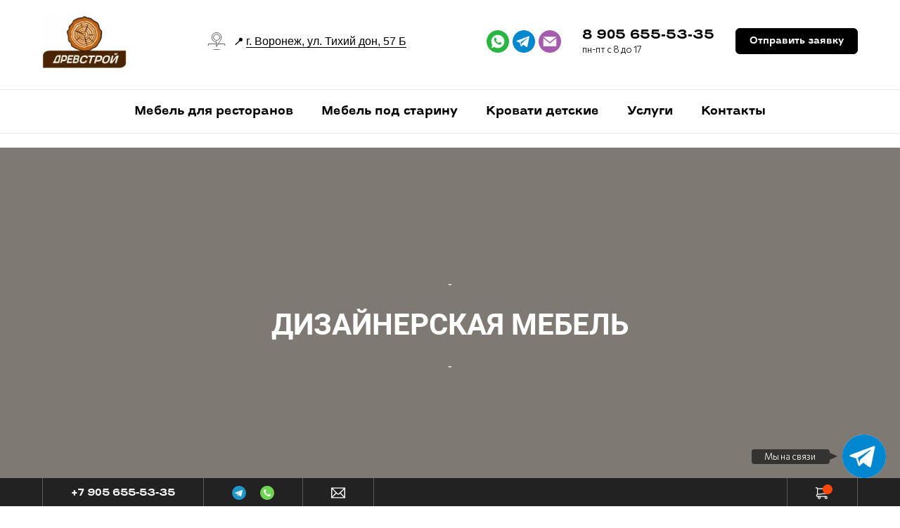

--- FILE ---
content_type: text/javascript
request_url: https://drevstroy-mebel.ru/assets/building_flat3-bdd1b9c3.js
body_size: 202080
content:
(()=>{var ml=Object.create;var Xi=Object.defineProperty;var gl=Object.getOwnPropertyDescriptor;var hl=Object.getOwnPropertyNames;var bl=Object.getPrototypeOf,_l=Object.prototype.hasOwnProperty;var pt=(c,n)=>()=>(c&&(n=c(c=0)),n);var Q=(c,n)=>()=>(n||c((n={exports:{}}).exports,n),n.exports),un=(c,n)=>{for(var s in n)Xi(c,s,{get:n[s],enumerable:!0})},vl=(c,n,s,r)=>{if(n&&typeof n=="object"||typeof n=="function")for(let l of hl(n))!_l.call(c,l)&&l!==s&&Xi(c,l,{get:()=>n[l],enumerable:!(r=gl(n,l))||r.enumerable});return c};var te=(c,n,s)=>(s=c!=null?ml(bl(c)):{},vl(n||!c||!c.__esModule?Xi(s,"default",{value:c,enumerable:!0}):s,c));var fn=Q(()=>{(function(){"use strict";if(typeof window!="object")return;if("IntersectionObserver"in window&&"IntersectionObserverEntry"in window&&"intersectionRatio"in window.IntersectionObserverEntry.prototype){"isIntersecting"in window.IntersectionObserverEntry.prototype||Object.defineProperty(window.IntersectionObserverEntry.prototype,"isIntersecting",{get:function(){return this.intersectionRatio>0}});return}function c(v){try{return v.defaultView&&v.defaultView.frameElement||null}catch(w){return null}}var n=(function(v){for(var w=v,k=c(w);k;)w=k.ownerDocument,k=c(w);return w})(window.document),s=[],r=null,l=null;function d(v){this.time=v.time,this.target=v.target,this.rootBounds=e(v.rootBounds),this.boundingClientRect=e(v.boundingClientRect),this.intersectionRect=e(v.intersectionRect||h()),this.isIntersecting=!!v.intersectionRect;var w=this.boundingClientRect,k=w.width*w.height,x=this.intersectionRect,C=x.width*x.height;k?this.intersectionRatio=Number((C/k).toFixed(4)):this.intersectionRatio=this.isIntersecting?1:0}function a(v,w){var k=w||{};if(typeof v!="function")throw new Error("callback must be a function");if(k.root&&k.root.nodeType!=1&&k.root.nodeType!=9)throw new Error("root must be a Document or Element");this._checkForIntersections=o(this._checkForIntersections.bind(this),this.THROTTLE_TIMEOUT),this._callback=v,this._observationTargets=[],this._queuedEntries=[],this._rootMarginValues=this._parseRootMargin(k.rootMargin),this.thresholds=this._initThresholds(k.threshold),this.root=k.root||null,this.rootMargin=this._rootMarginValues.map(function(x){return x.value+x.unit}).join(" "),this._monitoringDocuments=[],this._monitoringUnsubscribes=[]}a.prototype.THROTTLE_TIMEOUT=100,a.prototype.POLL_INTERVAL=null,a.prototype.USE_MUTATION_OBSERVER=!0,a._setupCrossOriginUpdater=function(){return r||(r=function(v,w){!v||!w?l=h():l=t(v,w),s.forEach(function(k){k._checkForIntersections()})}),r},a._resetCrossOriginUpdater=function(){r=null,l=null},a.prototype.observe=function(v){var w=this._observationTargets.some(function(k){return k.element==v});if(!w){if(!(v&&v.nodeType==1))throw new Error("target must be an Element");this._registerInstance(),this._observationTargets.push({element:v,entry:null}),this._monitorIntersections(v.ownerDocument),this._checkForIntersections()}},a.prototype.unobserve=function(v){this._observationTargets=this._observationTargets.filter(function(w){return w.element!=v}),this._unmonitorIntersections(v.ownerDocument),this._observationTargets.length==0&&this._unregisterInstance()},a.prototype.disconnect=function(){this._observationTargets=[],this._unmonitorAllIntersections(),this._unregisterInstance()},a.prototype.takeRecords=function(){var v=this._queuedEntries.slice();return this._queuedEntries=[],v},a.prototype._initThresholds=function(v){var w=v||[0];return Array.isArray(w)||(w=[w]),w.sort().filter(function(k,x,C){if(typeof k!="number"||isNaN(k)||k<0||k>1)throw new Error("threshold must be a number between 0 and 1 inclusively");return k!==C[x-1]})},a.prototype._parseRootMargin=function(v){var w=v||"0px",k=w.split(/\s+/).map(function(x){var C=/^(-?\d*\.?\d+)(px|%)$/.exec(x);if(!C)throw new Error("rootMargin must be specified in pixels or percent");return{value:parseFloat(C[1]),unit:C[2]}});return k[1]=k[1]||k[0],k[2]=k[2]||k[0],k[3]=k[3]||k[1],k},a.prototype._monitorIntersections=function(v){var w=v.defaultView;if(w&&this._monitoringDocuments.indexOf(v)==-1){var k=this._checkForIntersections,x=null,C=null;this.POLL_INTERVAL?x=w.setInterval(k,this.POLL_INTERVAL):(i(w,"resize",k,!0),i(v,"scroll",k,!0),this.USE_MUTATION_OBSERVER&&"MutationObserver"in w&&(C=new w.MutationObserver(k),C.observe(v,{attributes:!0,childList:!0,characterData:!0,subtree:!0}))),this._monitoringDocuments.push(v),this._monitoringUnsubscribes.push(function(){var P=v.defaultView;P&&(x&&P.clearInterval(x),g(P,"resize",k,!0)),g(v,"scroll",k,!0),C&&C.disconnect()});var L=this.root&&(this.root.ownerDocument||this.root)||n;if(v!=L){var E=c(v);E&&this._monitorIntersections(E.ownerDocument)}}},a.prototype._unmonitorIntersections=function(v){var w=this._monitoringDocuments.indexOf(v);if(w!=-1){var k=this.root&&(this.root.ownerDocument||this.root)||n,x=this._observationTargets.some(function(E){var P=E.element.ownerDocument;if(P==v)return!0;for(;P&&P!=k;){var y=c(P);if(P=y&&y.ownerDocument,P==v)return!0}return!1});if(!x){var C=this._monitoringUnsubscribes[w];if(this._monitoringDocuments.splice(w,1),this._monitoringUnsubscribes.splice(w,1),C(),v!=k){var L=c(v);L&&this._unmonitorIntersections(L.ownerDocument)}}}},a.prototype._unmonitorAllIntersections=function(){var v=this._monitoringUnsubscribes.slice(0);this._monitoringDocuments.length=0,this._monitoringUnsubscribes.length=0;for(var w=0;w<v.length;w++)v[w]()},a.prototype._checkForIntersections=function(){if(!(!this.root&&r&&!l)){var v=this._rootIsInDom(),w=v?this._getRootRect():h();this._observationTargets.forEach(function(k){var x=k.element,C=_(x),L=this._rootContainsTarget(x),E=k.entry,P=v&&L&&this._computeTargetAndRootIntersection(x,C,w),y=null;this._rootContainsTarget(x)?(!r||this.root)&&(y=w):y=h();var S=k.entry=new d({time:u(),target:x,boundingClientRect:C,rootBounds:y,intersectionRect:P});E?v&&L?this._hasCrossedThreshold(E,S)&&this._queuedEntries.push(S):E&&E.isIntersecting&&this._queuedEntries.push(S):this._queuedEntries.push(S)},this),this._queuedEntries.length&&this._callback(this.takeRecords(),this)}},a.prototype._computeTargetAndRootIntersection=function(v,w,k){if(window.getComputedStyle(v).display!="none"){for(var x=w,C=f(v),L=!1;!L&&C;){var E=null,P=C.nodeType==1?window.getComputedStyle(C):{};if(P.display=="none")return null;if(C==this.root||C.nodeType==9)if(L=!0,C==this.root||C==n)r&&!this.root?!l||l.width==0&&l.height==0?(C=null,E=null,x=null):E=l:E=k;else{var y=f(C),S=y&&_(y),O=y&&this._computeTargetAndRootIntersection(y,S,k);S&&O?(C=y,E=t(S,O)):(C=null,x=null)}else{var T=C.ownerDocument;C!=T.body&&C!=T.documentElement&&P.overflow!="visible"&&(E=_(C))}if(E&&(x=m(E,x)),!x)break;C=C&&f(C)}return x}},a.prototype._getRootRect=function(){var v;if(this.root&&!b(this.root))v=_(this.root);else{var w=b(this.root)?this.root:n,k=w.documentElement,x=w.body;v={top:0,left:0,right:k.clientWidth||x.clientWidth,width:k.clientWidth||x.clientWidth,bottom:k.clientHeight||x.clientHeight,height:k.clientHeight||x.clientHeight}}return this._expandRectByRootMargin(v)},a.prototype._expandRectByRootMargin=function(v){var w=this._rootMarginValues.map(function(x,C){return x.unit=="px"?x.value:x.value*(C%2?v.width:v.height)/100}),k={top:v.top-w[0],right:v.right+w[1],bottom:v.bottom+w[2],left:v.left-w[3]};return k.width=k.right-k.left,k.height=k.bottom-k.top,k},a.prototype._hasCrossedThreshold=function(v,w){var k=v&&v.isIntersecting?v.intersectionRatio||0:-1,x=w.isIntersecting?w.intersectionRatio||0:-1;if(k!==x)for(var C=0;C<this.thresholds.length;C++){var L=this.thresholds[C];if(L==k||L==x||L<k!=L<x)return!0}},a.prototype._rootIsInDom=function(){return!this.root||p(n,this.root)},a.prototype._rootContainsTarget=function(v){var w=this.root&&(this.root.ownerDocument||this.root)||n;return p(w,v)&&(!this.root||w==v.ownerDocument)},a.prototype._registerInstance=function(){s.indexOf(this)<0&&s.push(this)},a.prototype._unregisterInstance=function(){var v=s.indexOf(this);v!=-1&&s.splice(v,1)};function u(){return window.performance&&performance.now&&performance.now()}function o(v,w){var k=null;return function(){k||(k=setTimeout(function(){v(),k=null},w))}}function i(v,w,k,x){typeof v.addEventListener=="function"?v.addEventListener(w,k,x||!1):typeof v.attachEvent=="function"&&v.attachEvent("on"+w,k)}function g(v,w,k,x){typeof v.removeEventListener=="function"?v.removeEventListener(w,k,x||!1):typeof v.detatchEvent=="function"&&v.detatchEvent("on"+w,k)}function m(v,w){var k=Math.max(v.top,w.top),x=Math.min(v.bottom,w.bottom),C=Math.max(v.left,w.left),L=Math.min(v.right,w.right),E=L-C,P=x-k;return E>=0&&P>=0&&{top:k,bottom:x,left:C,right:L,width:E,height:P}||null}function _(v){var w;try{w=v.getBoundingClientRect()}catch(k){}return w?(w.width&&w.height||(w={top:w.top,right:w.right,bottom:w.bottom,left:w.left,width:w.right-w.left,height:w.bottom-w.top}),w):h()}function h(){return{top:0,bottom:0,left:0,right:0,width:0,height:0}}function e(v){return!v||"x"in v?v:{top:v.top,y:v.top,bottom:v.bottom,left:v.left,x:v.left,right:v.right,width:v.width,height:v.height}}function t(v,w){var k=w.top-v.top,x=w.left-v.left;return{top:k,left:x,height:w.height,width:w.width,bottom:k+w.height,right:x+w.width}}function p(v,w){for(var k=w;k;){if(k==v)return!0;k=f(k)}return!1}function f(v){var w=v.parentNode;return v.nodeType==9&&v!=n?c(v):(w&&w.assignedSlot&&(w=w.assignedSlot.parentNode),w&&w.nodeType==11&&w.host?w.host:w)}function b(v){return v&&v.nodeType===9}window.IntersectionObserver=a,window.IntersectionObserverEntry=d})()});var gn=Q((eo,mn)=>{"use strict";(function(c,n){typeof define=="function"&&define.amd?define(n):typeof eo=="object"?mn.exports=n():c.ResizeSensor=n()})(typeof window!="undefined"?window:eo,function(){if(typeof window=="undefined")return null;var c=typeof window!="undefined"&&window.Math==Math?window:typeof self!="undefined"&&self.Math==Math?self:Function("return this")(),n=c.requestAnimationFrame||c.mozRequestAnimationFrame||c.webkitRequestAnimationFrame||function(u){return c.setTimeout(u,20)};function s(u,o){var i=Object.prototype.toString.call(u),g=i==="[object Array]"||i==="[object NodeList]"||i==="[object HTMLCollection]"||i==="[object Object]"||typeof jQuery!="undefined"&&u instanceof jQuery||typeof Elements!="undefined"&&u instanceof Elements,m=0,_=u.length;if(g)for(;m<_;m++)o(u[m]);else o(u)}function r(u){if(!u.getBoundingClientRect)return{width:u.offsetWidth,height:u.offsetHeight};var o=u.getBoundingClientRect();return{width:Math.round(o.width),height:Math.round(o.height)}}function l(u,o){Object.keys(o).forEach(function(i){u.style[i]=o[i]})}var d=function(u,o){function i(){var m=[];this.add=function(e){m.push(e)};var _,h;this.call=function(e){for(_=0,h=m.length;_<h;_++)m[_].call(this,e)},this.remove=function(e){var t=[];for(_=0,h=m.length;_<h;_++)m[_]!==e&&t.push(m[_]);m=t},this.length=function(){return m.length}}function g(m,_){if(m){if(m.resizedAttached){m.resizedAttached.add(_);return}m.resizedAttached=new i,m.resizedAttached.add(_),m.resizeSensor=document.createElement("div"),m.resizeSensor.dir="ltr",m.resizeSensor.className="resize-sensor";var h={pointerEvents:"none",position:"absolute",left:"0px",top:"0px",right:"0px",bottom:"0px",overflow:"hidden",zIndex:"-1",visibility:"hidden",maxWidth:"100%"},e={position:"absolute",left:"0px",top:"0px",transition:"0s"};l(m.resizeSensor,h);var t=document.createElement("div");t.className="resize-sensor-expand",l(t,h);var p=document.createElement("div");l(p,e),t.appendChild(p);var f=document.createElement("div");f.className="resize-sensor-shrink",l(f,h);var b=document.createElement("div");l(b,e),l(b,{width:"200%",height:"200%"}),f.appendChild(b),m.resizeSensor.appendChild(t),m.resizeSensor.appendChild(f),m.appendChild(m.resizeSensor);var v=window.getComputedStyle(m),w=v?v.getPropertyValue("position"):null;w!=="absolute"&&w!=="relative"&&w!=="fixed"&&(m.style.position="relative");var k,x,C=r(m),L=0,E=0,P=!0,y=0,S=function(){var re=m.offsetWidth,oe=m.offsetHeight;p.style.width=re+10+"px",p.style.height=oe+10+"px",t.scrollLeft=re+10,t.scrollTop=oe+10,f.scrollLeft=re+10,f.scrollTop=oe+10},O=function(){if(P){var re=m.offsetWidth===0&&m.offsetHeight===0;if(re){y||(y=n(function(){y=0,O()}));return}else P=!1}S()};m.resizeSensor.resetSensor=O;var T=function(){x=0,k&&(L=C.width,E=C.height,m.resizedAttached&&m.resizedAttached.call(C))},$=function(){C=r(m),k=C.width!==L||C.height!==E,k&&!x&&(x=n(T)),O()},H=function(re,oe,se){re.attachEvent?re.attachEvent("on"+oe,se):re.addEventListener(oe,se)};H(t,"scroll",$),H(f,"scroll",$),n(O)}}s(u,function(m){g(m,o)}),this.detach=function(m){d.detach(u,m)},this.reset=function(){u.resizeSensor.resetSensor()}};if(d.reset=function(u){s(u,function(o){o.resizeSensor.resetSensor()})},d.detach=function(u,o){s(u,function(i){i&&(i.resizedAttached&&typeof o=="function"&&(i.resizedAttached.remove(o),i.resizedAttached.length())||i.resizeSensor&&(i.contains(i.resizeSensor)&&i.removeChild(i.resizeSensor),delete i.resizeSensor,delete i.resizedAttached))})},typeof MutationObserver!="undefined"){var a=new MutationObserver(function(u){for(var o in u)if(u.hasOwnProperty(o))for(var i=u[o].addedNodes,g=0;g<i.length;g++)i[g].resizeSensor&&d.reset(i[g])});document.addEventListener("DOMContentLoaded",function(u){a.observe(document.body,{childList:!0,subtree:!0})})}return d})});var bn=Q((Ai,hn)=>{(function(c,n){typeof Ai=="object"&&typeof hn!="undefined"?n(Ai):typeof define=="function"&&define.amd?define(["exports"],n):(c=c||self,n(c.StickySidebar={}))})(Ai,function(c){"use strict";var n=typeof window!="undefined"?window:typeof global!="undefined"?global:typeof self!="undefined"?self:{};function s(a){return a&&a.__esModule&&Object.prototype.hasOwnProperty.call(a,"default")?a.default:a}function r(a,u){return u={exports:{}},a(u,u.exports),u.exports}var l=r(function(a,u){(function(o,i){i(u)})(n,function(o){Object.defineProperty(o,"__esModule",{value:!0});function i(_,h){if(!(_ instanceof h))throw new TypeError("Cannot call a class as a function")}var g=(function(){function _(h,e){for(var t=0;t<e.length;t++){var p=e[t];p.enumerable=p.enumerable||!1,p.configurable=!0,"value"in p&&(p.writable=!0),Object.defineProperty(h,p.key,p)}}return function(h,e,t){return e&&_(h.prototype,e),t&&_(h,t),h}})();var m=(function(){var _=".stickySidebar",h={topSpacing:0,bottomSpacing:0,containerSelector:!1,scrollContainer:!1,innerWrapperSelector:".inner-wrapper-sticky",stickyClass:"is-affixed",minWidth:!1},e=(function(){function t(p){var f=this,b=arguments.length>1&&arguments[1]!==void 0?arguments[1]:{};if(i(this,t),this.options=t.extend(h,b),this.sidebar=typeof p=="string"?document.querySelector(p):p,typeof this.sidebar=="undefined")throw new Error("There is no specific sidebar element.");this.sidebarInner=!1,this.container=this.sidebar.parentElement,this.affixedType="STATIC",this.direction="down",this.support={transform:!1,transform3d:!1},this._initialized=!1,this._reStyle=!1,this._breakpoint=!1,this.dimensions={translateY:0,maxTranslateY:0,topSpacing:0,lastTopSpacing:0,bottomSpacing:0,lastBottomSpacing:0,sidebarHeight:0,sidebarWidth:0,containerTop:0,containerHeight:0,viewportHeight:0,viewportTop:0,lastViewportTop:0},["handleEvent"].forEach(function(v){f[v]=f[v].bind(f)}),this.initialize()}return g(t,[{key:"initialize",value:function(){var f=this;if(this._setSupportFeatures(),this.options.innerWrapperSelector&&(this.sidebarInner=this.sidebar.querySelector(this.options.innerWrapperSelector),this.sidebarInner===null&&(this.sidebarInner=!1)),!this.sidebarInner){var b=document.createElement("div");for(b.setAttribute("class","inner-wrapper-sticky"),this.sidebar.appendChild(b);this.sidebar.firstChild!=b;)b.appendChild(this.sidebar.firstChild);this.sidebarInner=this.sidebar.querySelector(".inner-wrapper-sticky")}if(this.options.containerSelector){var v=document.querySelectorAll(this.options.containerSelector);if(v=Array.prototype.slice.call(v),v.forEach(function(w,k){w.contains(f.sidebar)&&(f.container=w)}),!v.length)throw new Error("The container does not contains on the sidebar.")}this.scrollContainer=this.options.scrollContainer?document.querySelector(this.options.scrollContainer):void 0,typeof this.options.topSpacing!="function"&&(this.options.topSpacing=parseInt(this.options.topSpacing)||0),typeof this.options.bottomSpacing!="function"&&(this.options.bottomSpacing=parseInt(this.options.bottomSpacing)||0),this._widthBreakpoint(),this.calcDimensions(),this.stickyPosition(),this.bindEvents(),this._initialized=!0}},{key:"bindEvents",value:function(){var f=this;if(this.eventTarget=this.scrollContainer?this.scrollContainer:window,this.eventTarget.addEventListener("resize",this,{passive:!0,capture:!1}),this.eventTarget.addEventListener("scroll",this,{passive:!0,capture:!1}),this.sidebar.addEventListener("update"+_,this),typeof ResizeObserver!="undefined"){var b=new ResizeObserver(function(){return f.handleEvent()});b.observe(this.sidebarInner),b.observe(this.container)}}},{key:"handleEvent",value:function(f){this.updateSticky(f)}},{key:"calcDimensions",value:function(){if(!this._breakpoint){var f=this.dimensions;f.containerTop=t.offsetRelative(this.container).top,f.containerHeight=this.container.clientHeight,f.containerBottom=f.containerTop+f.containerHeight,f.sidebarHeight=this.sidebarInner.offsetHeight,f.sidebarWidth=this.sidebarInner.offsetWidth,f.viewportHeight=window.innerHeight,f.maxTranslateY=f.containerHeight-f.sidebarHeight,this._calcDimensionsWithScroll()}}},{key:"_calcDimensionsWithScroll",value:function(){var f=this.dimensions;f.sidebarLeft=t.offsetRelative(this.sidebar).left,this.scrollContainer?(f.viewportTop=this.scrollContainer.scrollTop,f.viewportLeft=this.scrollContainer.scrollLeft):(f.viewportTop=document.documentElement.scrollTop||document.body.scrollTop,f.viewportLeft=document.documentElement.scrollLeft||document.body.scrollLeft),f.viewportBottom=f.viewportTop+f.viewportHeight,f.topSpacing=this.options.topSpacing,f.bottomSpacing=this.options.bottomSpacing,typeof f.topSpacing=="function"&&(f.topSpacing=parseInt(f.topSpacing(this.sidebar))||0),typeof f.bottomSpacing=="function"&&(f.bottomSpacing=parseInt(f.bottomSpacing(this.sidebar))||0),this.affixedType==="VIEWPORT-TOP"?f.topSpacing<f.lastTopSpacing&&(f.translateY+=f.lastTopSpacing-f.topSpacing,this._reStyle=!0):this.affixedType==="VIEWPORT-BOTTOM"&&f.bottomSpacing<f.lastBottomSpacing&&(f.translateY+=f.lastBottomSpacing-f.bottomSpacing,this._reStyle=!0),f.lastTopSpacing=f.topSpacing,f.lastBottomSpacing=f.bottomSpacing}},{key:"isSidebarFitsViewport",value:function(){return this.dimensions.viewportHeight>=this.dimensions.lastBottomSpacing+this.dimensions.lastTopSpacing+this.dimensions.sidebarHeight}},{key:"observeScrollDir",value:function(){var f=this.dimensions;if(f.lastViewportTop!==f.viewportTop){var b=this.direction==="down"?Math.min:Math.max;f.viewportTop===b(f.viewportTop,f.lastViewportTop)&&(this.direction=this.direction==="down"?"up":"down")}}},{key:"getAffixType",value:function(){this._calcDimensionsWithScroll();var f=this.dimensions,b=f.viewportTop+f.topSpacing,v=this.affixedType;return b<=f.containerTop||f.containerHeight<=f.sidebarHeight?(f.translateY=0,v="STATIC"):v=this.direction==="up"?this._getAffixTypeScrollingUp():this._getAffixTypeScrollingDown(),f.translateY=Math.max(0,f.translateY),f.translateY=Math.min(f.containerHeight,f.translateY),f.translateY=Math.round(f.translateY),f.lastViewportTop=f.viewportTop,v}},{key:"_getAffixTypeScrollingDown",value:function(){var f=this.dimensions,b=f.sidebarHeight+f.containerTop,v=f.viewportTop+f.topSpacing,w=f.viewportBottom-f.bottomSpacing,k=this.affixedType;return this.isSidebarFitsViewport()?f.sidebarHeight+v>=f.containerBottom?(f.translateY=f.containerBottom-b,k="CONTAINER-BOTTOM"):v>=f.containerTop&&(f.translateY=v-f.containerTop,k="VIEWPORT-TOP"):f.containerBottom<=w?(f.translateY=f.containerBottom-b,k="CONTAINER-BOTTOM"):b+f.translateY<=w?(f.translateY=w-b,k="VIEWPORT-BOTTOM"):f.containerTop+f.translateY<=v&&f.translateY!==0&&f.maxTranslateY!==f.translateY&&(k="VIEWPORT-UNBOTTOM"),k}},{key:"_getAffixTypeScrollingUp",value:function(){var f=this.dimensions,b=f.sidebarHeight+f.containerTop,v=f.viewportTop+f.topSpacing,w=f.viewportBottom-f.bottomSpacing,k=this.affixedType;return v<=f.translateY+f.containerTop?(f.translateY=v-f.containerTop,k="VIEWPORT-TOP"):f.containerBottom<=w?(f.translateY=f.containerBottom-b,k="CONTAINER-BOTTOM"):this.isSidebarFitsViewport()||f.containerTop<=v&&f.translateY!==0&&f.maxTranslateY!==f.translateY&&(k="VIEWPORT-UNBOTTOM"),k}},{key:"_getStyle",value:function(f){if(typeof f!="undefined"){var b={inner:{},outer:{}},v=this.dimensions;switch(f){case"VIEWPORT-TOP":b.inner={position:"fixed",top:v.topSpacing,left:v.sidebarLeft-v.viewportLeft,width:v.sidebarWidth};break;case"VIEWPORT-BOTTOM":b.inner={position:"fixed",top:"auto",left:v.sidebarLeft,bottom:v.bottomSpacing,width:v.sidebarWidth};break;case"CONTAINER-BOTTOM":case"VIEWPORT-UNBOTTOM":var w=this._getTranslate(0,v.translateY+"px");w?b.inner={transform:w}:b.inner={position:"absolute",top:v.translateY,width:v.sidebarWidth};break}switch(f){case"VIEWPORT-TOP":case"VIEWPORT-BOTTOM":case"VIEWPORT-UNBOTTOM":case"CONTAINER-BOTTOM":b.outer={height:v.sidebarHeight,position:"relative"};break}return b.outer=t.extend({height:"",position:""},b.outer),b.inner=t.extend({position:"relative",top:"",left:"",bottom:"",width:"",transform:""},b.inner),b}}},{key:"stickyPosition",value:function(f){if(!this._breakpoint){f=this._reStyle||f||!1;var b=this.options.topSpacing,v=this.options.bottomSpacing,w=this.getAffixType(),k=this._getStyle(w);if((this.affixedType!=w||f)&&w){var x="affix."+w.toLowerCase().replace("viewport-","")+_;t.eventTrigger(this.sidebar,x),w==="STATIC"?t.removeClass(this.sidebar,this.options.stickyClass):t.addClass(this.sidebar,this.options.stickyClass);for(var C in k.outer){var L=typeof k.outer[C]=="number"?"px":"";this.sidebar.style[C]=k.outer[C]+L}for(var E in k.inner){var P=typeof k.inner[E]=="number"?"px":"";this.sidebarInner.style[E]=k.inner[E]+P}var y="affixed."+w.toLowerCase().replace("viewport-","")+_;t.eventTrigger(this.sidebar,y)}else this._initialized&&(this.sidebarInner.style.left=k.inner.left);this.affixedType=w}}},{key:"_widthBreakpoint",value:function(){window.innerWidth<=this.options.minWidth?(this._breakpoint=!0,this.affixedType="STATIC",this.sidebar.removeAttribute("style"),t.removeClass(this.sidebar,this.options.stickyClass),this.sidebarInner.removeAttribute("style")):this._breakpoint=!1}},{key:"updateSticky",value:function(){var f=this,b=arguments.length>0&&arguments[0]!==void 0?arguments[0]:{};this._running||(this._running=!0,(function(v){requestAnimationFrame(function(){switch(v){case"scroll":f._calcDimensionsWithScroll(),f.observeScrollDir(),f.stickyPosition();break;case"resize":default:f._widthBreakpoint(),f.calcDimensions(),f.stickyPosition(!0);break}f._running=!1})})(b.type))}},{key:"_setSupportFeatures",value:function(){var f=this.support;f.transform=t.supportTransform(),f.transform3d=t.supportTransform(!0)}},{key:"_getTranslate",value:function(){var f=arguments.length>0&&arguments[0]!==void 0?arguments[0]:0,b=arguments.length>1&&arguments[1]!==void 0?arguments[1]:0,v=arguments.length>2&&arguments[2]!==void 0?arguments[2]:0;return this.support.transform3d?"translate3d("+f+", "+b+", "+v+")":this.support.translate?"translate("+f+", "+b+")":!1}},{key:"destroy",value:function(){window.removeEventListener("resize",this,{capture:!1}),window.removeEventListener("scroll",this,{capture:!1}),this.sidebar.classList.remove(this.options.stickyClass),this.sidebar.style.minHeight="",this.sidebar.removeEventListener("update"+_,this);var f={inner:{},outer:{}};f.inner={position:"",top:"",left:"",bottom:"",width:"",transform:""},f.outer={height:"",position:""};for(var b in f.outer)this.sidebar.style[b]=f.outer[b];for(var v in f.inner)this.sidebarInner.style[v]=f.inner[v];this.options.resizeSensor&&typeof ResizeSensor!="undefined"&&(ResizeSensor.detach(this.sidebarInner,this.handleEvent),ResizeSensor.detach(this.container,this.handleEvent))}}],[{key:"supportTransform",value:function(f){var b=!1,v=f?"perspective":"transform",w=v.charAt(0).toUpperCase()+v.slice(1),k=["Webkit","Moz","O","ms"],x=document.createElement("support"),C=x.style;return(v+" "+k.join(w+" ")+w).split(" ").forEach(function(L,E){if(C[L]!==void 0)return b=L,!1}),b}},{key:"eventTrigger",value:function(f,b,v){try{var w=new CustomEvent(b,{detail:v})}catch(k){var w=document.createEvent("CustomEvent");w.initCustomEvent(b,!0,!0,v)}f.dispatchEvent(w)}},{key:"extend",value:function(f,b){var v={};for(var w in f)typeof b[w]!="undefined"?v[w]=b[w]:v[w]=f[w];return v}},{key:"offsetRelative",value:function(f){var b={left:0,top:0};do{var v=f.offsetTop,w=f.offsetLeft;isNaN(v)||(b.top+=v),isNaN(w)||(b.left+=w),f=f.tagName==="BODY"?f.parentElement:f.offsetParent}while(f);return b}},{key:"addClass",value:function(f,b){t.hasClass(f,b)||(f.classList?f.classList.add(b):f.className+=" "+b)}},{key:"removeClass",value:function(f,b){t.hasClass(f,b)&&(f.classList?f.classList.remove(b):f.className=f.className.replace(new RegExp("(^|\\b)"+b.split(" ").join("|")+"(\\b|$)","gi")," "))}},{key:"hasClass",value:function(f,b){return f.classList?f.classList.contains(b):new RegExp("(^| )"+b+"( |$)","gi").test(f.className)}},{key:"defaults",get:function(){return h}}]),t})();return e})();o.default=m,window.StickySidebar=m})}),d=s(l);c.default=d,c.__moduleExports=l,Object.defineProperty(c,"__esModule",{value:!0})})});var _n=Q(()=>{(function(){"use strict";var c={TAB:9,ENTER:13,ESC:27,SPACE:32,LEFT:37,UP:38,RIGHT:39,DOWN:40,SHIFT:16,CTRL:17,ALT:18,PAGE_UP:33,PAGE_DOWN:34,HOME:36,END:35,BACKSPACE:8,DELETE:46,COMMAND:91,MAP:{91:"COMMAND",8:"BACKSPACE",9:"TAB",13:"ENTER",16:"SHIFT",17:"CTRL",18:"ALT",19:"PAUSEBREAK",20:"CAPSLOCK",27:"ESC",32:"SPACE",33:"PAGE_UP",34:"PAGE_DOWN",35:"END",36:"HOME",37:"LEFT",38:"UP",39:"RIGHT",40:"DOWN",43:"+",44:"PRINTSCREEN",45:"INSERT",46:"DELETE",48:"0",49:"1",50:"2",51:"3",52:"4",53:"5",54:"6",55:"7",56:"8",57:"9",59:";",61:"=",65:"A",66:"B",67:"C",68:"D",69:"E",70:"F",71:"G",72:"H",73:"I",74:"J",75:"K",76:"L",77:"M",78:"N",79:"O",80:"P",81:"Q",82:"R",83:"S",84:"T",85:"U",86:"V",87:"W",88:"X",89:"Y",90:"Z",96:"0",97:"1",98:"2",99:"3",100:"4",101:"5",102:"6",103:"7",104:"8",105:"9",106:"*",107:"+",109:"-",110:".",111:"/",112:"F1",113:"F2",114:"F3",115:"F4",116:"F5",117:"F6",118:"F7",119:"F8",120:"F9",121:"F10",122:"F11",123:"F12",144:"NUMLOCK",145:"SCROLLLOCK",186:";",187:"=",188:",",189:"-",190:".",191:"/",192:"`",219:"[",220:"\\",221:"]",222:"'"},isControl:function(r){var l=r.which;switch(l){case c.COMMAND:case c.SHIFT:case c.CTRL:case c.ALT:return!0}return!!r.metaKey},isFunctionKey:function(r){return r=r.which?r.which:r,r>=112&&r<=123},isVerticalMovement:function(r){return~[c.UP,c.DOWN].indexOf(r)},isHorizontalMovement:function(r){return~[c.LEFT,c.RIGHT,c.BACKSPACE,c.DELETE].indexOf(r)}};angular.element.prototype.querySelectorAll===void 0&&(angular.element.prototype.querySelectorAll=function(r){return angular.element(this[0].querySelectorAll(r))}),angular.element.prototype.closest===void 0&&(angular.element.prototype.closest=function(r){for(var l=this[0],d=l.matches||l.webkitMatchesSelector||l.mozMatchesSelector||l.msMatchesSelector;l;){if(d.bind(l)(r))return l;l=l.parentElement}return!1});var n=0,s=angular.module("ui.select",[]).constant("uiSelectConfig",{theme:"bootstrap",searchEnabled:!0,sortable:!1,placeholder:"",refreshDelay:1e3,closeOnSelect:!0,generateId:function(){return n++},appendToBody:!1}).service("uiSelectMinErr",function(){var r=angular.$$minErr("ui.select");return function(){var l=r.apply(this,arguments),d=l.message.replace(new RegExp(`
http://errors.angularjs.org/.*`),"");return new Error(d)}}).directive("uisTranscludeAppend",function(){return{link:function(r,l,d,a,u){u(r,function(o){l.append(o)})}}}).filter("highlight",function(){function r(l){return l.replace(/([.?*+^$[\]\\(){}|-])/g,"\\$1")}return function(l,d){return d&&l?l.replace(new RegExp(r(d),"gi"),'<span class="ui-select-highlight">$&</span>'):l}}).factory("uisOffset",["$document","$window",function(r,l){return function(d){var a=d[0].getBoundingClientRect();return{width:a.width||d.prop("offsetWidth"),height:a.height||d.prop("offsetHeight"),top:a.top+(l.pageYOffset||r[0].documentElement.scrollTop),left:a.left+(l.pageXOffset||r[0].documentElement.scrollLeft)}}}]);s.directive("uiSelectChoices",["uiSelectConfig","uisRepeatParser","uiSelectMinErr","$compile",function(r,l,d,a){return{restrict:"EA",require:"^uiSelect",replace:!0,transclude:!0,templateUrl:function(u){var o=u.parent().attr("theme")||r.theme;return o+"/choices.tpl.html"},compile:function(u,o){if(!o.repeat)throw d("repeat","Expected 'repeat' expression.");return function(g,m,_,h,e){var t=_.groupBy,p=_.groupFilter;if(h.parseRepeatAttr(_.repeat,t,p),h.disableChoiceExpression=_.uiDisableChoice,h.onHighlightCallback=_.onHighlight,t){var f=m.querySelectorAll(".ui-select-choices-group");if(f.length!==1)throw d("rows","Expected 1 .ui-select-choices-group but got '{0}'.",f.length);f.attr("ng-repeat",l.getGroupNgRepeatExpression())}var b=m.querySelectorAll(".ui-select-choices-row");if(b.length!==1)throw d("rows","Expected 1 .ui-select-choices-row but got '{0}'.",b.length);b.attr("ng-repeat",l.getNgRepeatExpression(h.parserResult.itemName,"$select.items",h.parserResult.trackByExp,t)).attr("ng-if","$select.open").attr("ng-mouseenter","$select.setActiveItem("+h.parserResult.itemName+")").attr("ng-click","$select.select("+h.parserResult.itemName+",false,$event)");var v=m.querySelectorAll(".ui-select-choices-row-inner");if(v.length!==1)throw d("rows","Expected 1 .ui-select-choices-row-inner but got '{0}'.",v.length);v.attr("uis-transclude-append",""),a(m,e)(g),g.$watch("$select.search",function(w){w&&!h.open&&h.multiple&&h.activate(!1,!0),h.activeIndex=h.tagging.isActivated?-1:0,h.refresh(_.refresh)}),_.$observe("refreshDelay",function(){var w=g.$eval(_.refreshDelay);h.refreshDelay=w!==void 0?w:r.refreshDelay})}}}}]),s.controller("uiSelectCtrl",["$scope","$element","$timeout","$filter","uisRepeatParser","uiSelectMinErr","uiSelectConfig",function(r,l,d,a,u,o,i){var g=this,m="";if(g.placeholder=i.placeholder,g.searchEnabled=i.searchEnabled,g.sortable=i.sortable,g.refreshDelay=i.refreshDelay,g.removeSelected=!1,g.closeOnSelect=!0,g.search=m,g.activeIndex=0,g.items=[],g.open=!1,g.focus=!1,g.disabled=!1,g.selected=void 0,g.focusser=void 0,g.resetSearchInput=!0,g.multiple=void 0,g.disableChoiceExpression=void 0,g.tagging={isActivated:!1,fct:void 0},g.taggingTokens={isActivated:!1,tokens:void 0},g.lockChoiceExpression=void 0,g.clickTriggeredSelect=!1,g.$filter=a,g.searchInput=l.querySelectorAll("input.ui-select-search"),g.searchInput.length!==1)throw o("searchInput","Expected 1 input.ui-select-search but got '{0}'.",g.searchInput.length);g.isEmpty=function(){return angular.isUndefined(g.selected)||g.selected===null||g.selected===""};function _(){(g.resetSearchInput||g.resetSearchInput===void 0&&i.resetSearchInput)&&(g.search=m,g.selected&&g.items.length&&!g.multiple&&(g.activeIndex=g.items.indexOf(g.selected)))}function h(b,v){var w,k,x=[];for(w=0;w<v.length;w++)for(k=0;k<b.length;k++)b[k].name==[v[w]]&&x.push(b[k]);return x}g.activate=function(b,v){!g.disabled&&!g.open&&(v||_(),r.$broadcast("uis:activate"),g.open=!0,g.activeIndex=g.activeIndex>=g.items.length?0:g.activeIndex,g.activeIndex===-1&&g.taggingLabel!==!1&&(g.activeIndex=0),d(function(){g.search=b||g.search,g.searchInput[0].focus()}))},g.findGroupByName=function(b){return g.groups&&g.groups.filter(function(v){return v.name===b})[0]},g.parseRepeatAttr=function(b,v,w){function k(C){var L=r.$eval(v);if(g.groups=[],angular.forEach(C,function(P){var y=angular.isFunction(L)?L(P):P[L],S=g.findGroupByName(y);S?S.items.push(P):g.groups.push({name:y,items:[P]})}),w){var E=r.$eval(w);angular.isFunction(E)?g.groups=E(g.groups):angular.isArray(E)&&(g.groups=h(g.groups,E))}g.items=[],g.groups.forEach(function(P){g.items=g.items.concat(P.items)})}function x(C){g.items=C}g.setItemsFn=v?k:x,g.parserResult=u.parse(b),g.isGrouped=!!v,g.itemProperty=g.parserResult.itemName,g.refreshItems=function(C){C=C||g.parserResult.source(r);var L=g.selected;if(angular.isArray(L)&&!L.length||!g.removeSelected)g.setItemsFn(C);else if(C!==void 0){var E=C.filter(function(P){return L.indexOf(P)<0});g.setItemsFn(E)}},r.$watchCollection(g.parserResult.source,function(C){if(C==null)g.items=[];else if(angular.isArray(C))g.refreshItems(C),g.ngModel.$modelValue=null;else throw o("items","Expected an array but got '{0}'.",C)})};var e;g.refresh=function(b){b!==void 0&&(e&&d.cancel(e),e=d(function(){r.$eval(b)},g.refreshDelay))},g.setActiveItem=function(b){g.activeIndex=g.items.indexOf(b)},g.isActive=function(b){if(!g.open)return!1;var v=g.items.indexOf(b[g.itemProperty]),w=v===g.activeIndex;return!w||v<0&&g.taggingLabel!==!1||v<0&&g.taggingLabel===!1?!1:(w&&!angular.isUndefined(g.onHighlightCallback)&&b.$eval(g.onHighlightCallback),w)},g.isDisabled=function(b){if(g.open){var v=g.items.indexOf(b[g.itemProperty]),w=!1,k;return v>=0&&!angular.isUndefined(g.disableChoiceExpression)&&(k=g.items[v],w=!!b.$eval(g.disableChoiceExpression),k._uiSelectChoiceDisabled=w),w}},g.select=function(b,v,w){if(b===void 0||!b._uiSelectChoiceDisabled){if(!g.items&&!g.search)return;if(!b||!b._uiSelectChoiceDisabled){if(g.tagging.isActivated){if(g.taggingLabel===!1)if(g.activeIndex<0){if(b=g.tagging.fct!==void 0?g.tagging.fct(g.search):g.search,!b||angular.equals(g.items[0],b))return}else b=g.items[g.activeIndex];else if(g.activeIndex===0){if(b===void 0)return;if(g.tagging.fct!==void 0&&typeof b=="string"){if(b=g.tagging.fct(g.search),!b)return}else typeof b=="string"&&(b=b.replace(g.taggingLabel,"").trim())}if(g.selected&&angular.isArray(g.selected)&&g.selected.filter(function(x){return angular.equals(x,b)}).length>0){g.close(v);return}}r.$broadcast("uis:select",b);var k={};k[g.parserResult.itemName]=b,d(function(){g.onSelectCallback(r,{$item:b,$model:g.parserResult.modelMapper(r,k)})}),g.closeOnSelect&&g.close(v),w&&w.type==="click"&&(g.clickTriggeredSelect=!0)}}},g.close=function(b){g.open&&(g.ngModel&&g.ngModel.$setTouched&&g.ngModel.$setTouched(),_(),g.open=!1,r.$broadcast("uis:close",b))},g.setFocus=function(){g.focus||g.focusInput[0].focus()},g.clear=function(b){g.select(void 0),b.stopPropagation(),d(function(){g.focusser[0].focus()},0,!1)},g.toggle=function(b){g.open?(g.close(),b.preventDefault(),b.stopPropagation()):g.activate()},g.isLocked=function(b,v){var w,k=g.selected[v];return k&&!angular.isUndefined(g.lockChoiceExpression)&&(w=!!b.$eval(g.lockChoiceExpression),k._uiSelectChoiceLocked=w),w};var t=null;g.sizeSearchInput=function(){var b=g.searchInput[0],v=g.searchInput.parent().parent()[0],w=function(){return v.clientWidth*!!b.offsetParent},k=function(x){if(x===0)return!1;var C=x-b.offsetLeft-10;return C<50&&(C=x),g.searchInput.css("width",C+"px"),!0};g.searchInput.css("width","10px"),d(function(){t===null&&!k(w())&&(t=r.$watch(w,function(x){k(x)&&(t(),t=null)}))})};function p(b){var v=!0;switch(b){case c.DOWN:!g.open&&g.multiple?g.activate(!1,!0):g.activeIndex<g.items.length-1&&g.activeIndex++;break;case c.UP:!g.open&&g.multiple?g.activate(!1,!0):(g.activeIndex>0||g.search.length===0&&g.tagging.isActivated&&g.activeIndex>-1)&&g.activeIndex--;break;case c.TAB:(!g.multiple||g.open)&&g.select(g.items[g.activeIndex],!0);break;case c.ENTER:g.open&&(g.tagging.isActivated||g.activeIndex>=0)?g.select(g.items[g.activeIndex]):g.activate(!1,!0);break;case c.ESC:g.close();break;default:v=!1}return v}g.searchInput.on("keydown",function(b){var v=b.which;r.$apply(function(){var w=!1;if((g.items.length>0||g.tagging.isActivated)&&(p(v),g.taggingTokens.isActivated)){for(var k=0;k<g.taggingTokens.tokens.length;k++)g.taggingTokens.tokens[k]===c.MAP[b.keyCode]&&g.search.length>0&&(w=!0);w&&d(function(){g.searchInput.triggerHandler("tagged");var x=g.search.replace(c.MAP[b.keyCode],"").trim();g.tagging.fct&&(x=g.tagging.fct(x)),x&&g.select(x,!0)})}}),c.isVerticalMovement(v)&&g.items.length>0&&f(),(v===c.ENTER||v===c.ESC)&&(b.preventDefault(),b.stopPropagation())}),g.searchInput.on("paste",function(b){var v=b.originalEvent.clipboardData.getData("text/plain");if(v&&v.length>0&&g.taggingTokens.isActivated&&g.tagging.fct){var w=v.split(g.taggingTokens.tokens[0]);w&&w.length>0&&(angular.forEach(w,function(k){var x=g.tagging.fct(k);x&&g.select(x,!0)}),b.preventDefault(),b.stopPropagation())}}),g.searchInput.on("tagged",function(){d(function(){_()})});function f(){var b=l.querySelectorAll(".ui-select-choices-content"),v=b.querySelectorAll(".ui-select-choices-row");if(v.length<1)throw o("choices","Expected multiple .ui-select-choices-row but got '{0}'.",v.length);if(!(g.activeIndex<0)){var w=v[g.activeIndex],k=w.offsetTop+w.clientHeight-b[0].scrollTop,x=b[0].offsetHeight;k>x?b[0].scrollTop+=k-x:k<w.clientHeight&&(g.isGrouped&&g.activeIndex===0?b[0].scrollTop=0:b[0].scrollTop-=w.clientHeight-k)}}r.$on("$destroy",function(){g.searchInput.off("keyup keydown tagged blur paste")})}]),s.directive("uiSelect",["$document","uiSelectConfig","uiSelectMinErr","uisOffset","$compile","$parse","$timeout",function(r,l,d,a,u,o,i){return{restrict:"EA",templateUrl:function(g,m){var _=m.theme||l.theme;return _+(angular.isDefined(m.multiple)?"/select-multiple.tpl.html":"/select.tpl.html")},replace:!0,transclude:!0,require:["uiSelect","^ngModel"],scope:!0,controller:"uiSelectCtrl",controllerAs:"$select",compile:function(g,m){return angular.isDefined(m.multiple)?g.append("<ui-select-multiple/>").removeAttr("multiple"):g.append("<ui-select-single/>"),function(_,h,e,t,p){var f=t[0],b=t[1];f.generatedId=l.generateId(),f.baseTitle=e.title||"Select box",f.focusserTitle=f.baseTitle+" focus",f.focusserId="focusser-"+f.generatedId,f.closeOnSelect=(function(){return angular.isDefined(e.closeOnSelect)?o(e.closeOnSelect)():l.closeOnSelect})(),f.onSelectCallback=o(e.onSelect),f.onRemoveCallback=o(e.onRemove),f.ngModel=b,f.choiceGrouped=function(y){return f.isGrouped&&y&&y.name},e.tabindex&&e.$observe("tabindex",function(y){f.focusInput.attr("tabindex",y),h.removeAttr("tabindex")}),_.$watch("searchEnabled",function(){var y=_.$eval(e.searchEnabled);f.searchEnabled=y!==void 0?y:l.searchEnabled}),_.$watch("sortable",function(){var y=_.$eval(e.sortable);f.sortable=y!==void 0?y:l.sortable}),e.$observe("disabled",function(){f.disabled=e.disabled!==void 0?e.disabled:!1}),e.$observe("resetSearchInput",function(){var y=_.$eval(e.resetSearchInput);f.resetSearchInput=y!==void 0?y:!0}),e.$observe("tagging",function(){if(e.tagging!==void 0){var y=_.$eval(e.tagging);f.tagging={isActivated:!0,fct:y!==!0?y:void 0}}else f.tagging={isActivated:!1,fct:void 0}}),e.$observe("taggingLabel",function(){e.tagging!==void 0&&(e.taggingLabel==="false"?f.taggingLabel=!1:f.taggingLabel=e.taggingLabel!==void 0?e.taggingLabel:"(new)")}),e.$observe("taggingTokens",function(){if(e.tagging!==void 0){var y=e.taggingTokens!==void 0?e.taggingTokens.split("|"):[",","ENTER"];f.taggingTokens={isActivated:!0,tokens:y}}}),angular.isDefined(e.autofocus)&&i(function(){f.setFocus()}),angular.isDefined(e.focusOn)&&_.$on(e.focusOn,function(){i(function(){f.setFocus()})});function v(y){if(f.open){var S=!1;if(window.jQuery?S=window.jQuery.contains(h[0],y.target):S=h[0].contains(y.target),!S&&!f.clickTriggeredSelect){var O=["input","button","textarea"],T=angular.element(y.target).scope(),$=T&&T.$select&&T.$select!==f;$||($=~O.indexOf(y.target.tagName.toLowerCase())),f.close($),_.$digest()}f.clickTriggeredSelect=!1}}r.on("click",v),_.$on("$destroy",function(){r.off("click",v)}),p(_,function(y){var S=angular.element("<div>").append(y),O=S.querySelectorAll(".ui-select-match");if(O.removeAttr("ui-select-match"),O.removeAttr("data-ui-select-match"),O.length!==1)throw d("transcluded","Expected 1 .ui-select-match but got '{0}'.",O.length);h.querySelectorAll(".ui-select-match").replaceWith(O);var T=S.querySelectorAll(".ui-select-choices");if(T.removeAttr("ui-select-choices"),T.removeAttr("data-ui-select-choices"),T.length!==1)throw d("transcluded","Expected 1 .ui-select-choices but got '{0}'.",T.length);h.querySelectorAll(".ui-select-choices").replaceWith(T)});var w=_.$eval(e.appendToBody);(w!==void 0?w:l.appendToBody)&&(_.$watch("$select.open",function(y){y?C():L()}),_.$on("$destroy",function(){L()}));var k=null,x="";function C(){var y=a(h);k=angular.element('<div class="ui-select-placeholder"></div>'),k[0].style.width=y.width+"px",k[0].style.height=y.height+"px",h.after(k),x=h[0].style.width,r.find("body").append(h),h[0].style.position="absolute",h[0].style.left=y.left+"px",h[0].style.top=y.top+"px",h[0].style.width=y.width+"px"}function L(){k!==null&&(k.replaceWith(h),k=null,h[0].style.position="",h[0].style.left="",h[0].style.top="",h[0].style.width=x)}var E=null,P="direction-up";_.$watch("$select.open",function(y){if(y){if(E=angular.element(h).querySelectorAll(".ui-select-dropdown"),E===null)return;E[0].style.visibility="hidden",i(function(){var S=a(h),O=a(E);S.top+S.height+O.height>r[0].documentElement.scrollTop+r[0].documentElement.clientHeight&&(E[0].style.position="absolute",E[0].style.top=O.height*-1+"px",h.addClass(P)),E[0].style.visibility=""})}else{if(E===null)return;E[0].style.position="",E[0].style.top="",h.removeClass(P)}})}}}}]),s.directive("uiSelectMatch",["uiSelectConfig",function(r){return{restrict:"EA",require:"^uiSelect",replace:!0,transclude:!0,templateUrl:function(l){var d=l.parent().attr("theme")||r.theme,a=l.parent().attr("multiple");return d+(a?"/match-multiple.tpl.html":"/match.tpl.html")},link:function(l,d,a,u){u.lockChoiceExpression=a.uiLockChoice,a.$observe("placeholder",function(i){u.placeholder=i!==void 0?i:r.placeholder});function o(i){u.allowClear=angular.isDefined(i)?i===""?!0:i.toLowerCase()==="true":!1}a.$observe("allowClear",o),o(a.allowClear),u.multiple&&u.sizeSearchInput()}}}]),s.directive("uiSelectMultiple",["uiSelectMinErr","$timeout",function(r,l){return{restrict:"EA",require:["^uiSelect","^ngModel"],controller:["$scope","$timeout",function(d,a){var u=this,o=d.$select,i;d.$evalAsync(function(){i=d.ngModel}),u.activeMatchIndex=-1,u.updateModel=function(){i.$setViewValue(Date.now()),u.refreshComponent()},u.refreshComponent=function(){o.refreshItems(),o.sizeSearchInput()},u.removeChoice=function(g){var m=o.selected[g];if(!m._uiSelectChoiceLocked){var _={};_[o.parserResult.itemName]=m,o.selected.splice(g,1),u.activeMatchIndex=-1,o.sizeSearchInput(),a(function(){o.onRemoveCallback(d,{$item:m,$model:o.parserResult.modelMapper(d,_)})}),u.updateModel()}},u.getPlaceholder=function(){if(!o.selected.length)return o.placeholder}}],controllerAs:"$selectMultiple",link:function(d,a,u,o){var i=o[0],g=d.ngModel=o[1],m=d.$selectMultiple;i.multiple=!0,i.removeSelected=!0,i.focusInput=i.searchInput,g.$parsers.unshift(function(){for(var p={},f,b=[],v=i.selected.length-1;v>=0;v--)p={},p[i.parserResult.itemName]=i.selected[v],f=i.parserResult.modelMapper(d,p),b.unshift(f);return b}),g.$formatters.unshift(function(p){var f=i.parserResult.source(d,{$select:{search:""}}),b={},v;if(!f)return p;var w=[],k=function(C,L){if(!(!C||!C.length)){for(var E=C.length-1;E>=0;E--){if(b[i.parserResult.itemName]=C[E],v=i.parserResult.modelMapper(d,b),i.parserResult.trackByExp){var P=/\.(.+)/.exec(i.parserResult.trackByExp);if(P.length>0&&v[P[1]]==L[P[1]])return w.unshift(C[E]),!0}if(angular.equals(v,L))return w.unshift(C[E]),!0}return!1}};if(!p)return w;for(var x=p.length-1;x>=0;x--)k(i.selected,p[x])||k(f,p[x])||w.unshift(p[x]);return w}),d.$watchCollection(function(){return g.$modelValue},function(p,f){f!=p&&(g.$modelValue=null,m.refreshComponent())}),g.$render=function(){if(!angular.isArray(g.$viewValue))if(angular.isUndefined(g.$viewValue)||g.$viewValue===null)i.selected=[];else throw r("multiarr","Expected model value to be array but got '{0}'",g.$viewValue);i.selected=g.$viewValue,d.$evalAsync()},d.$on("uis:select",function(p,f){i.selected.push(f),m.updateModel()}),d.$on("uis:activate",function(){m.activeMatchIndex=-1}),d.$watch("$select.disabled",function(p,f){f&&!p&&i.sizeSearchInput()}),i.searchInput.on("keydown",function(p){var f=p.which;d.$apply(function(){var b=!1;c.isHorizontalMovement(f)&&(b=h(f)),b&&f!=c.TAB&&(p.preventDefault(),p.stopPropagation())})});function _(p){return angular.isNumber(p.selectionStart)?p.selectionStart:p.value.length}function h(p){var f=_(i.searchInput[0]),b=i.selected.length,v=0,w=b-1,k=m.activeMatchIndex,x=m.activeMatchIndex+1,C=m.activeMatchIndex-1,L=k;if(f>0||i.search.length&&p==c.RIGHT)return!1;i.close();function E(){switch(p){case c.LEFT:return~m.activeMatchIndex?C:w;case c.RIGHT:return!~m.activeMatchIndex||k===w?(i.activate(),!1):x;case c.BACKSPACE:return~m.activeMatchIndex?(m.removeChoice(k),C):w;case c.DELETE:return~m.activeMatchIndex?(m.removeChoice(m.activeMatchIndex),k):!1}}return L=E(),!i.selected.length||L===!1?m.activeMatchIndex=-1:m.activeMatchIndex=Math.min(w,Math.max(v,L)),!0}i.searchInput.on("keyup",function(p){if(c.isVerticalMovement(p.which)||d.$evalAsync(function(){i.activeIndex=i.taggingLabel===!1?-1:0}),i.tagging.isActivated&&i.search.length>0){if(p.which===c.TAB||c.isControl(p)||c.isFunctionKey(p)||p.which===c.ESC||c.isVerticalMovement(p.which)||(i.activeIndex=i.taggingLabel===!1?-1:0,i.taggingLabel===!1))return;var f=angular.copy(i.items),b=angular.copy(i.items),v,w,k=!1,x=-1,C,L;if(i.tagging.fct!==void 0){if(C=i.$filter("filter")(f,{isTag:!0}),C.length>0&&(L=C[0]),f.length>0&&L&&(k=!0,f=f.slice(1,f.length),b=b.slice(1,b.length)),v=i.tagging.fct(i.search),v.isTag=!0,b.filter(function(E){return angular.equals(E,i.tagging.fct(i.search))}).length>0)return;v.isTag=!0}else{if(C=i.$filter("filter")(f,function(E){return E.match(i.taggingLabel)}),C.length>0&&(L=C[0]),w=f[0],w!==void 0&&f.length>0&&L&&(k=!0,f=f.slice(1,f.length),b=b.slice(1,b.length)),v=i.search+" "+i.taggingLabel,t(i.selected,i.search)>-1)return;if(e(b.concat(i.selected))){k&&(f=b,d.$evalAsync(function(){i.activeIndex=0,i.items=f}));return}if(e(b)){k&&(i.items=b.slice(1,b.length));return}}k&&(x=t(i.selected,v)),x>-1?f=f.slice(x+1,f.length-1):(f=[],f.push(v),f=f.concat(b)),d.$evalAsync(function(){i.activeIndex=0,i.items=f})}});function e(p){if(p===void 0||i.search===void 0)return!1;var f=p.filter(function(b){return i.search.toUpperCase()===void 0||b===void 0?!1:b.toUpperCase()===i.search.toUpperCase()}).length>0;return f}function t(p,f){var b=-1;if(angular.isArray(p))for(var v=angular.copy(p),w=0;w<v.length;w++)if(i.tagging.fct===void 0)v[w]+" "+i.taggingLabel===f&&(b=w);else{var k=v[w];k.isTag=!0,angular.equals(k,f)&&(b=w)}return b}i.searchInput.on("blur",function(){l(function(){m.activeMatchIndex=-1})})}}}]),s.directive("uiSelectSingle",["$timeout","$compile",function(r,l){return{restrict:"EA",require:["^uiSelect","^ngModel"],link:function(d,a,u,o){var i=o[0],g=o[1];g.$parsers.unshift(function(_){var h={},e;return h[i.parserResult.itemName]=_,e=i.parserResult.modelMapper(d,h),e}),g.$formatters.unshift(function(_){var h=i.parserResult.source(d,{$select:{search:""}}),e={},t;if(h){var p=function(b){return e[i.parserResult.itemName]=b,t=i.parserResult.modelMapper(d,e),t==_};if(i.selected&&p(i.selected))return i.selected;for(var f=h.length-1;f>=0;f--)if(p(h[f]))return h[f]}return _}),d.$watch("$select.selected",function(_){g.$viewValue!==_&&g.$setViewValue(_)}),g.$render=function(){i.selected=g.$viewValue},d.$on("uis:select",function(_,h){i.selected=h}),d.$on("uis:close",function(_,h){r(function(){i.focusser.prop("disabled",!1),h||i.focusser[0].focus()},0,!1)}),d.$on("uis:activate",function(){m.prop("disabled",!0)});var m=angular.element("<input ng-disabled='$select.disabled' class='ui-select-focusser ui-select-offscreen' type='text' id='{{ $select.focusserId }}' aria-label='{{ $select.focusserTitle }}' aria-haspopup='true' role='button' />");l(m)(d),i.focusser=m,i.focusInput=m,a.parent().append(m),m.bind("focus",function(){d.$evalAsync(function(){i.focus=!0})}),m.bind("blur",function(){d.$evalAsync(function(){i.focus=!1})}),m.bind("keydown",function(_){if(_.which===c.BACKSPACE){_.preventDefault(),_.stopPropagation(),i.select(void 0),d.$apply();return}_.which===c.TAB||c.isControl(_)||c.isFunctionKey(_)||_.which===c.ESC||((_.which==c.DOWN||_.which==c.UP||_.which==c.ENTER||_.which==c.SPACE)&&(_.preventDefault(),_.stopPropagation(),i.activate()),d.$digest())}),m.bind("keyup input",function(_){_.which===c.TAB||c.isControl(_)||c.isFunctionKey(_)||_.which===c.ESC||_.which==c.ENTER||_.which===c.BACKSPACE||(i.activate(m.val()),m.val(""),d.$digest())})}}}]),s.directive("uiSelectSort",["$timeout","uiSelectConfig","uiSelectMinErr",function(r,l,d){return{require:"^uiSelect",link:function(a,u,o,i){if(a[o.uiSelectSort]===null)throw d("sort","Expected a list to sort");var g=angular.extend({axis:"horizontal"},a.$eval(o.uiSelectSortOptions)),m=g.axis,_="dragging",h="dropping",e="dropping-before",t="dropping-after";a.$watch(function(){return i.sortable},function(k){k?u.attr("draggable",!0):u.removeAttr("draggable")}),u.on("dragstart",function(k){u.addClass(_),(k.dataTransfer||k.originalEvent.dataTransfer).setData("text/plain",a.$index)}),u.on("dragend",function(){u.removeClass(_)});var p=function(k,x){this.splice(x,0,this.splice(k,1)[0])},f=function(k){k.preventDefault();var x=m==="vertical"?k.offsetY||k.layerY||(k.originalEvent?k.originalEvent.offsetY:0):k.offsetX||k.layerX||(k.originalEvent?k.originalEvent.offsetX:0);x<this[m==="vertical"?"offsetHeight":"offsetWidth"]/2?(u.removeClass(t),u.addClass(e)):(u.removeClass(e),u.addClass(t))},b,v=function(k){k.preventDefault();var x=parseInt((k.dataTransfer||k.originalEvent.dataTransfer).getData("text/plain"),10);r.cancel(b),b=r(function(){w(x)},20)},w=function(k){var x=a.$eval(o.uiSelectSort),C=x[k],L=null;u.hasClass(e)?k<a.$index?L=a.$index-1:L=a.$index:k<a.$index?L=a.$index:L=a.$index+1,p.apply(x,[k,L]),a.$apply(function(){a.$emit("uiSelectSort:change",{array:x,item:C,from:k,to:L})}),u.removeClass(h),u.removeClass(e),u.removeClass(t),u.off("drop",v)};u.on("dragenter",function(){u.hasClass(_)||(u.addClass(h),u.on("dragover",f),u.on("drop",v))}),u.on("dragleave",function(k){k.target==u&&(u.removeClass(h),u.removeClass(e),u.removeClass(t),u.off("dragover",f),u.off("drop",v))})}}}]),s.service("uisRepeatParser",["uiSelectMinErr","$parse",function(r,l){var d=this;d.parse=function(a){var u=a.match(/^\s*(?:([\s\S]+?)\s+as\s+)?([\S]+?)\s+in\s+([\s\S]+?)(?:\s+track\s+by\s+([\s\S]+?))?\s*$/);if(!u)throw r("iexp","Expected expression in form of '_item_ in _collection_[ track by _id_]' but got '{0}'.",a);return{itemName:u[2],source:l(u[3]),trackByExp:u[4],modelMapper:l(u[1]||u[2])}},d.getGroupNgRepeatExpression=function(){return"$group in $select.groups"},d.getNgRepeatExpression=function(a,u,o,i){var g=a+" in "+(i?"$group.items":u);return o&&(g+=" track by "+o),g}}])})();angular.module("ui.select").run(["$templateCache",function(c){c.put("bootstrap/choices.tpl.html",'<ul class="ui-select-choices ui-select-choices-content ui-select-dropdown dropdown-menu" role="listbox" ng-show="$select.items.length > 0"><li class="ui-select-choices-group" id="ui-select-choices-{{ $select.generatedId }}"><div class="divider" ng-show="$select.isGrouped && $index > 0"></div><div ng-show="$select.isGrouped" class="ui-select-choices-group-label dropdown-header" ng-bind="$group.name"></div><div id="ui-select-choices-row-{{ $select.generatedId }}-{{$index}}" class="ui-select-choices-row" ng-class="{active: $select.isActive(this), disabled: $select.isDisabled(this)}" role="option"><a href="javascript:void(0)" class="ui-select-choices-row-inner"></a></div></li></ul>'),c.put("bootstrap/match-multiple.tpl.html",`<span class="ui-select-match"><span ng-repeat="$item in $select.selected"><span class="ui-select-match-item btn btn-default btn-xs" tabindex="-1" type="button" ng-disabled="$select.disabled" ng-click="$selectMultiple.activeMatchIndex = $index;" ng-class="{'btn-primary':$selectMultiple.activeMatchIndex === $index, 'select-locked':$select.isLocked(this, $index)}" ui-select-sort="$select.selected"><span class="close ui-select-match-close" ng-hide="$select.disabled" ng-click="$selectMultiple.removeChoice($index)">&nbsp;&times;</span> <span uis-transclude-append=""></span></span></span></span>`),c.put("bootstrap/match.tpl.html",`<div class="ui-select-match" ng-hide="$select.open" ng-disabled="$select.disabled" ng-class="{'btn-default-focus':$select.focus}"><span tabindex="-1" class="btn btn-default form-control ui-select-toggle" aria-label="{{ $select.baseTitle }} activate" ng-disabled="$select.disabled" ng-click="$select.activate()" style="outline: 0;"><span ng-show="$select.isEmpty()" class="ui-select-placeholder text-muted">{{$select.placeholder}}</span> <span ng-hide="$select.isEmpty()" class="ui-select-match-text pull-left" ng-class="{'ui-select-allow-clear': $select.allowClear && !$select.isEmpty()}" ng-transclude=""></span> <i class="caret pull-right" ng-click="$select.toggle($event)"></i> <a ng-show="$select.allowClear && !$select.isEmpty()" aria-label="{{ $select.baseTitle }} clear" style="margin-right: 10px" ng-click="$select.clear($event)" class="btn btn-xs btn-link pull-right"><i class="glyphicon glyphicon-remove" aria-hidden="true"></i></a></span></div>`),c.put("bootstrap/select-multiple.tpl.html",'<div class="ui-select-container ui-select-multiple ui-select-bootstrap dropdown form-control" ng-class="{open: $select.open}"><div><div class="ui-select-match"></div><input type="text" autocomplete="off" autocorrect="off" autocapitalize="off" spellcheck="false" class="ui-select-search input-xs" placeholder="{{$selectMultiple.getPlaceholder()}}" ng-disabled="$select.disabled" ng-hide="$select.disabled" ng-click="$select.activate()" ng-model="$select.search" role="combobox" aria-label="{{ $select.baseTitle }}" ondrop="return false;"></div><div class="ui-select-choices"></div></div>'),c.put("bootstrap/select.tpl.html",'<div class="ui-select-container ui-select-bootstrap dropdown" ng-class="{open: $select.open}"><div class="ui-select-match"></div><input type="text" autocomplete="off" tabindex="-1" aria-expanded="true" aria-label="{{ $select.baseTitle }}" aria-owns="ui-select-choices-{{ $select.generatedId }}" aria-activedescendant="ui-select-choices-row-{{ $select.generatedId }}-{{ $select.activeIndex }}" class="form-control ui-select-search" placeholder="{{$select.placeholder}}" ng-model="$select.search" ng-show="$select.searchEnabled && $select.open"><div class="ui-select-choices"></div></div>'),c.put("select2/choices.tpl.html",`<ul class="ui-select-choices ui-select-choices-content select2-results"><li class="ui-select-choices-group" ng-class="{'select2-result-with-children': $select.choiceGrouped($group) }"><div ng-show="$select.choiceGrouped($group)" class="ui-select-choices-group-label select2-result-label" ng-bind="$group.name"></div><ul role="listbox" id="ui-select-choices-{{ $select.generatedId }}" ng-class="{'select2-result-sub': $select.choiceGrouped($group), 'select2-result-single': !$select.choiceGrouped($group) }"><li role="option" id="ui-select-choices-row-{{ $select.generatedId }}-{{$index}}" class="ui-select-choices-row" ng-class="{'select2-highlighted': $select.isActive(this), 'select2-disabled': $select.isDisabled(this)}"><div class="select2-result-label ui-select-choices-row-inner"></div></li></ul></li></ul>`),c.put("select2/match-multiple.tpl.html",`<span class="ui-select-match"><li class="ui-select-match-item select2-search-choice" ng-repeat="$item in $select.selected" ng-class="{'select2-search-choice-focus':$selectMultiple.activeMatchIndex === $index, 'select2-locked':$select.isLocked(this, $index)}" ui-select-sort="$select.selected"><span uis-transclude-append=""></span> <a href="javascript:;" class="ui-select-match-close select2-search-choice-close" ng-click="$selectMultiple.removeChoice($index)" tabindex="-1"></a></li></span>`),c.put("select2/match.tpl.html",`<a class="select2-choice ui-select-match" ng-class="{'select2-default': $select.isEmpty()}" ng-click="$select.toggle($event)" aria-label="{{ $select.baseTitle }} select"><span ng-show="$select.isEmpty()" class="select2-chosen">{{$select.placeholder}}</span> <span ng-hide="$select.isEmpty()" class="select2-chosen" ng-transclude=""></span> <abbr ng-if="$select.allowClear && !$select.isEmpty()" class="select2-search-choice-close" ng-click="$select.clear($event)"></abbr> <span class="select2-arrow ui-select-toggle"><b></b></span></a>`),c.put("select2/select-multiple.tpl.html",`<div class="ui-select-container ui-select-multiple select2 select2-container select2-container-multi" ng-class="{'select2-container-active select2-dropdown-open open': $select.open, 'select2-container-disabled': $select.disabled}"><ul class="select2-choices"><span class="ui-select-match"></span><li class="select2-search-field"><input type="text" autocomplete="off" autocorrect="off" autocapitalize="off" spellcheck="false" role="combobox" aria-expanded="true" aria-owns="ui-select-choices-{{ $select.generatedId }}" aria-label="{{ $select.baseTitle }}" aria-activedescendant="ui-select-choices-row-{{ $select.generatedId }}-{{ $select.activeIndex }}" class="select2-input ui-select-search" placeholder="{{$selectMultiple.getPlaceholder()}}" ng-disabled="$select.disabled" ng-hide="$select.disabled" ng-model="$select.search" ng-click="$select.activate()" style="width: 34px;" ondrop="return false;"></li></ul><div class="ui-select-dropdown select2-drop select2-with-searchbox select2-drop-active" ng-class="{'select2-display-none': !$select.open}"><div class="ui-select-choices"></div></div></div>`),c.put("select2/select.tpl.html",`<div class="ui-select-container select2 select2-container" ng-class="{'select2-container-active select2-dropdown-open open': $select.open, 'select2-container-disabled': $select.disabled, 'select2-container-active': $select.focus, 'select2-allowclear': $select.allowClear && !$select.isEmpty()}"><div class="ui-select-match"></div><div class="ui-select-dropdown select2-drop select2-with-searchbox select2-drop-active" ng-class="{'select2-display-none': !$select.open}"><div class="select2-search" ng-show="$select.searchEnabled"><input type="text" autocomplete="off" autocorrect="off" autocapitalize="off" spellcheck="false" role="combobox" aria-expanded="true" aria-owns="ui-select-choices-{{ $select.generatedId }}" aria-label="{{ $select.baseTitle }}" aria-activedescendant="ui-select-choices-row-{{ $select.generatedId }}-{{ $select.activeIndex }}" class="ui-select-search select2-input" ng-model="$select.search"></div><div class="ui-select-choices"></div></div></div>`),c.put("selectize/choices.tpl.html",'<div ng-show="$select.open" class="ui-select-choices ui-select-dropdown selectize-dropdown single"><div class="ui-select-choices-content selectize-dropdown-content"><div class="ui-select-choices-group optgroup" role="listbox"><div ng-show="$select.isGrouped" class="ui-select-choices-group-label optgroup-header" ng-bind="$group.name"></div><div role="option" class="ui-select-choices-row" ng-class="{active: $select.isActive(this), disabled: $select.isDisabled(this)}"><div class="option ui-select-choices-row-inner" data-selectable=""></div></div></div></div></div>'),c.put("selectize/match.tpl.html",'<div ng-hide="($select.open || $select.isEmpty())" class="ui-select-match" ng-transclude=""></div>'),c.put("selectize/select.tpl.html",`<div class="ui-select-container selectize-control single" ng-class="{'open': $select.open}"><div class="selectize-input" ng-class="{'focus': $select.open, 'disabled': $select.disabled, 'selectize-focus' : $select.focus}" ng-click="$select.activate()"><div class="ui-select-match"></div><input type="text" autocomplete="off" tabindex="-1" class="ui-select-search ui-select-toggle" ng-click="$select.toggle($event)" placeholder="{{$select.placeholder}}" ng-model="$select.search" ng-hide="!$select.searchEnabled || ($select.selected && !$select.open)" ng-disabled="$select.disabled" aria-label="{{ $select.baseTitle }}"></div><div class="ui-select-choices"></div></div>`)}])});var vn=Q(()=>{"use strict";angular.module("oi.file",[]).value("oiFileConfig",{change:function(c){c.$upload(this.url,{})},validate:function(c,n){var s=[];return typeof n=="object"&&((n.allowedType===null||n.allowedType.indexOf(c[this.fileName].toLowerCase().split(".").pop())===-1)&&s.push({msg:n.errorBadType,code:"type"}),c[this.fileSize]>(+n.maxSize?n.maxSize:1/0)&&s.push({msg:n.errorBigSize,code:"size"}),c[this.fileSize]>(+n.maxSpace?n.maxSpace:1/0)-n.space&&s.push({msg:n.errorMaxSize,code:"full"}),n.maxNumberOfFiles&&n.quantity>=n.maxNumberOfFiles&&s.push({msg:n.errorMaxQuantity,code:"quantity"})),s.length?s:!1},url:"uploader.php",fieldName:"asset[attachment]",fileClass:"dragover-file",notFileClass:"dragover-plain",fileName:"filename",fileThumb:"thumb",fileSize:"size",fileLoaded:"loaded",fileProgress:"progress",fileUploading:"uploading",setError:function(c,n){alert(n.data.error)},queue:"uploading"}).directive("oiFile",["oiFileConfig","$q","$compile","$timeout",function(c,n,s,r){var l=[];return{link:function(d,a,u){var o={};angular.extend(o,c),d.$watch(u.oiFile,function(p,f){o=angular.extend({},c,p)},!0),d[o.queue]=l,a.bind("drop",function(p){var f=p.dataTransfer?p.dataTransfer:p.originalEvent.dataTransfer;p.stopPropagation(),p.preventDefault(),f.files?i(f.files):o.setError("drop"),a.removeClass(o.fileClass+" "+o.notFileClass)}).bind("dragover",function(p){var f=p.dataTransfer?p.dataTransfer:p.originalEvent.dataTransfer;p.stopPropagation(),p.preventDefault(),f.dropEffect="copy",f&&f.types&&(f.types instanceof Array?f.types.indexOf("Files")>=0?a.addClass(o.fileClass):a.addClass(o.notFileClass):f.types.contains("Files")?a.addClass(o.fileClass):a.addClass(o.notFileClass))}).bind("dragleave",function(p){p.stopPropagation(),p.preventDefault(),a.removeClass(o.fileClass+" "+o.notFileClass)}).bind("change",function(){i(this.files?this.files:this),a.val("")});function i(p){if(typeof o.change=="function"){if(angular.isElement(p)){var f=angular.element(p),b=angular.element('<form style="display: none;" />'),v=angular.element('<iframe src="javascript:false;" name="iframeTransport'+ +new Date+'">'),w=s(f.clone())(d),k=f.val();p=[{lastModifiedDate:null,size:null,type:"like/"+k.replace(/^.+\.(?!\.)|.*/,""),name:k.match(/[^\\]+$/)[0],_form:b}],f.after(w).after(b),b.append(f).append(v)}d.$apply(function(x){for(var C=0,L=p.length;C<L;C++){var E={$upload:m,$preview:g,$abort:_,_file:p[C]};E[o.fileName]=p[C].name,E[o.fileThumb]=p[C].thumb,E[o.fileSize]=p[C].size,E[o.fileLoaded]=0,E[o.fileProgress]=0,E[o.fileUploading]=!0,o.change(E)}})}}function g(p,f){var b=n.defer(),v={item:p,response:{}};if(f=f||o.fileThumb,window.FileReader!==null){var w=new FileReader;w.onload=(function(k){return function(x){x.target.result.indexOf("data:image")!==-1&&d.$apply(function(){p[f]=w.result,v.response[f]=w.result,b.resolve(v)})}})(this),w.readAsDataURL(this._file)}else typeof o.preview=="function"&&b.reject(o.setError("preview",{item:p,response:null}));return b.promise}function m(p,f,b){var v=n.defer();f=angular.extend(f,this),delete f.$upload,delete f.$preview;var w=o.validate(f,b);if(w)return v.reject(o.setError("validate",{item:f,data:w})),v.promise;var k={url:p,item:f,deferred:v,xhr:void 0};l.push(k),l.length===1?(l.total=f[o.fileSize],l.loaded=0,l.progress=0,l.all=1,x()):(l.total+=f[o.fileSize],l.all++);function x(){l.length?(l[0].item._file._form?e(l[0]):h(l[0]),l[0].deferred.promise.finally(function(){l.shift(),x()})):(delete l.total,delete l.loaded,delete l.all,delete l.progress)}return v.promise}function _(){angular.forEach(l,function(p,f){p.item===this&&(p.xhr?setTimeout(function(){p.xhr.abort()},0):l.splice(f,1),l.total-=p.item[o.fileSize],l.loaded-=p.item[o.fileLoaded],l.all--)},this)}function h(p){var f=new XMLHttpRequest,b=new FormData;f.item=p.item,p.xhr=f,b.append(o.fieldName,p.item._file,p.item.filename),f.upload.addEventListener("progress",function(v){d.$apply(function(){p.item[o.fileLoaded]=v.lengthComputable?v.loaded:void 0,p.item[o.fileProgress]=v.lengthComputable?Math.round(v.loaded*100/v.total):void 0,l.loaded+=p.item[o.fileLoaded],l.progress=Math.round(l.loaded*100/l.total),f.data=v,p.deferred.notify(f)})},!1),f.addEventListener("load",function(){var v=f.data=t(f.responseText);delete p.item._file,delete p.item.$abort,delete p.item[o.fileProgress],delete p.item[o.fileLoaded],delete p.item[o.fileUploading],d.$apply(function(){f.status===200&&v?(angular.extend(p.item,v),p.deferred.resolve(f)):p.deferred.reject(o.setError("upload",f))})},!1),f.addEventListener("error",function(){f.data=t(f.responseText),d.$apply(function(){p.deferred.reject(o.setError("load",f))})},!1),f.addEventListener("abort",function(){f.data=t(f.responseText),d.$apply(function(){p.deferred.reject(o.setError("abort",f))})},!1),f.open("POST",p.url,!0),angular.forEach(p.item._file.headers,function(v,w){f.setRequestHeader(w,v)}),f.setRequestHeader("X-CSRF-TOKEN",document.querySelector('meta[name="csrf-token"]').getAttribute("content")),f.setRequestHeader("X-Requested-With","XMLHttpRequest"),f.send(b)}function e(p){p.xhr=!1;var f=p.item._file._form,b=f.find("iframe"),v=f.find("input");v.prop("name",o.fieldName),f.prop({action:p.url,method:"post",target:b.prop("name"),enctype:"multipart/form-data",encoding:"multipart/form-data"}),b.bind("load",function(){var w,k;try{if(w=b.contents(),!w.length||!w[0].firstChild)throw new Error;k=angular.element(w[0].body).text(),w=t(k)}catch(x){}f.remove(),delete p.item._file,d.$apply(function(){w&&!w.error?(angular.extend(p.item,w),p.deferred.resolve({item:p.item,response:w})):p.deferred.reject(o.setError("upload",{responseText:k,data:w,item:p.item,dummy:!0}))})}),f[0].submit()}function t(p){if(typeof p!="object")try{return angular.fromJson(p)}catch(f){return!1}return p}}}}])});var yn=Q(()=>{(function(){"use strict";angular.module("bazium",["ngResource","ngAnimate","ngTouch","ng-rails-csrf","ui.select","datePicker","vcRecaptcha","baziumDirectives","oi.file","ngRoute","ngSanitize"]).config(["$locationProvider",function(n){n.html5Mode({enabled:!0,requireBase:!1,rewriteLinks:!1}),n.hashPrefix("!")}]).config(["$compileProvider",function(c){c.debugInfoEnabled(!1)}])})()});var kn=Q(()=>{(function(){"use strict";angular.module("bazium").controller("QuickOrderController",c),c.$inject=["QuickOrderFactory","$routeParams","$window","$scope","$location","$timeout"];function c(s,r,l,d,a,u){var o=this;o.model=new s,o.init=function(){u(function(){d.$watch(function(){return a.hash()},function(i){if(i.indexOf("quick-order-")!==-1){var g=i.split("quick-order-")[1];o.isLoaderVisible=!0,o.model.load(g).then(function(){o.isQuickOrderPopupVisible=!0},function(){o.isLoaderVisible=!1,o.closePopup()})}}),d.$on("$includeContentLoaded",function(){o.isLoaderVisible=!1})},300)},o.closePopup=function(){o.isQuickOrderPopupVisible=!1,a.hash("*")},o.checkout=function(){o.checkoutInProcess=!0,o.model.checkout().then(function(i){o.checkoutInProcess=!1,l.location.href=i},function(){o.checkoutInProcess=!1})},o.checkoutText=function(){return o.checkoutInProcess?"\u041E\u0444\u043E\u0440\u043C\u043B\u044F\u0435\u043C...":o.model.cart.payment_systems[o.model.cart.payment].button_text}}angular.module("bazium").factory("QuickOrderFactory",n),n.$inject=["$resource","$q","CommonFormSettingsFactory","$http","$injector","$timeout","YandexMetrikaService"];function n(s,r,l,d,a,u,o){let i=s("/quick_orders/:id.json",{id:"@id"},{create:{method:"POST"},update:{method:"PUT"},checkout:{method:"POST",url:"/quick_orders/:id/checkout.json"},saveBonusesStatus:{method:"PUT",url:"/quick_orders/:id/save_bonuses_status.json"}});function g(m){var _=this;_.product={},_.cart={},_.selectedOptions=[],_.currentVariant={},_.quantity=1,_.additions={},_.load=function(h){return r(function(e,t){i.create({product_id:h,variant_id:_.currentVariant.id},function(p){_.product=p.product,_.currentVariant=_.availableVariants()[0],_.quantity=_.currentVariant.multiplicity,_.currentVariant.parameter_values.forEach(function(f,b){_.selectedOptions[b]=f}),_.initCart(p,!0),o.detail(_.product,_.currentVariant),e()},function(){t()})})},_.saveBonusesStatus=function(){i.saveBonusesStatus({id:_.product.slug,apply_bonuses:_.cart.apply_bonuses},function(h){_.initCart(h)})},_.cartParams=function(){return{id:_.product.slug,variant_id:_.currentVariant.id,quantity:_.quantity,additions:_.additions,promocode:_.cart.promocode}},_.changeVariant=function(){return r(function(h,e){i.update(_.cartParams(),function(t){_.initCart(t,!0),o.detail(_.product,_.currentVariant),h()},function(){e()})})},_.changeAddition=function(h,e){_.additions[h]=e},_.changeCartParameters=function(){return r(function(h,e){i.update(_.cartParams(),function(t){_.initCart(t),h()},function(){e()})})},_.availableVariants=function(){return _.product.variants.filter(function(h){return h.cart_visible})},_.parameterValuesFor=function(h){var e=[];return _.availableVariants().forEach(function(t){var p=t.parameter_values[h];e.indexOf(p)===-1&&e.push(p)}),e},_.changeParameter=function(h,e){_.selectedOptions[h]=e,_.currentVariant={},_.product.variants.forEach(function(t){_.selectedOptions.equals(t.parameter_values)&&Object.keys(_.currentVariant).length===0&&(_.currentVariant=t,_.quantity=_.currentVariant.multiplicity,_.loadingVariant=!0,_.changeVariant().then(function(){_.loadingVariant=!1,_.selectFirstPayment()}))})},_.quantityChanged=function(){_.changeCartParameters()},_.additionsChanged=function(){_.changeCartParameters()},_.increaseQuantity=function(){_.quantity+=_.currentVariant.multiplicity,_.quantity=Math.round((_.quantity+Number.EPSILON)*100)/100,_.quantityChanged()},_.decreaseQuantity=function(){_.quantity-=_.currentVariant.multiplicity,_.quantity=Math.round((_.quantity+Number.EPSILON)*100)/100,_.quantity<_.currentVariant.multiplicity&&(_.quantity=_.currentVariant.multiplicity),_.quantityChanged()},_.selectFirstPayment=function(){var h=!1;_.cart.selectedDelivery.ps_sorting.forEach(function(e){!h&&_.cart.selectedDelivery[e]&&_.cart.payment_systems[e]&&(_.cart.payment=e,h=!0)})},_.checkout=function(){return _.cart.deliveryForm.$setSubmitted(),r(function(h,e){_.cart.deliveryForm.$valid?i.checkout({id:_.product.slug,order:{delivery_id:_.cart.selectedDelivery.id,delivery_form:_.cart.selectedDelivery.form.formInputs,payment:_.cart.payment}},function(t){if(o.purchase(_.cart.products,_.cart.currency,t.order_number),a.has("yandexMetrikaId")){var p=a.get("yandexMetrikaId");window["yaCounter"+p]?window["yaCounter"+p].reachGoal("quickorder"):angular.isObject(window.ym)&&angular.isFunction(window.ym.reachGoal)&&window.ym.reachGoal(parseInt(p),"quickorder")}angular.isFunction(window.gtag)&&(console.log("gtag event: quickorder"),gtag("event","quickorder",{event_category:"cart"})),h(t.redirect_to)},function(t){Object.keys(t.errors).forEach(function(p){_.cart.deliveryForm["inputcart_"+p].$setValidity("required",!1)}),e()}):e()})},_.applyPromocode=function(){_.changeCartParameters()},_.deletePromocode=function(){_.cart.promocode="",_.applyPromocode()},_.initCart=function(h,e){e&&(_.cart={},_.hideForm=!0,u(function(){_.hideForm=!1},0)),angular.merge(_.cart,h.cart),_.cart.selectedDelivery=_.cart.deliveries[0],_.cart.selectedDelivery||(_.cart.selectedDelivery={}),e&&_.selectFirstPayment(),_.cart.deliveries.forEach(function(t){angular.isObject(t)&&angular.isObject(t.form)&&(t.form.formInputs=l.prepareFormInputs(t.form.formInputs))})}}return g}})()});var wn=Q(()=>{(function(){"use strict";angular.module("bazium").controller("ProductPopupController",c),c.$inject=["ProductPopupService","$routeParams","$scope","$location","$timeout"];function c(s,r,l,d,a){var u=this;u.model=s,u.init=function(){a(function(){l.$watch(function(){return d.hash()},function(o){if(o.indexOf("qw-")!==-1){var i=o.split("qw-")[1];u.partialPath="/product_popup/"+i,u.isLoaderVisible=!0,u.isProductPopupVisible=!0}else u.isProductPopupVisible&&(u.isProductPopupVisible=!1,u.partialPath="")}),l.$on("$includeContentLoaded",function(){u.isLoaderVisible=!1}),l.$on("$includeContentError",function(){u.isLoaderVisible=!1,u.closeProductPopup()})},2e3)},u.closeProductPopup=function(o=!0){o&&d.hash("*")}}angular.module("bazium").service("ProductPopupService",n),n.$inject=["$resource","$q"];function n(s,r){}})()});var xn=Q(()=>{(function(){"use strict";angular.module("baziumDirectives",["ngCookies"])})()});var Sn=Q(()=>{(function(){"use strict";angular.module("baziumDirectives").directive("valueOrDefault",c).directive("htmlValueOrDefault",n);function c(){var s={link:r,restrict:"A"};return s;function r(l,d,a){var u=l.$watch(a.valueOrDefault,function(o){o?(d.text(o),d.removeClass("bazium-page-editor-section-item-default-value")):("default"in a?d.text(a.default):"defaultValue"in a&&d.text(a.defaultValue),d.addClass("bazium-page-editor-section-item-default-value"))});l.$on("$destroy",u)}}n.$inject=[];function n(){var s={link:r,restrict:"A"};return s;function r(l,d,a){var u=l.$watch(a.htmlValueOrDefault,function(i){i?(o(i),d.removeClass("bazium-page-editor-section-item-default-value")):("default"in a?o(a.default):"defaultValue"in a&&o(a.defaultValue),d.addClass("bazium-page-editor-section-item-default-value"))});function o(i){d[0].innerHTML="";let g=document.createElement("div");g.innerHTML=i;let m=g.getElementsByTagName("script"),_=[];m.length>0&&Array.from(m).forEach((h,e)=>{let t=document.createElement("div");t.setAttribute("id","script_"+e),h.after(t),_.push(h.attributes),h.remove()}),d[0].appendChild(g),_.length>0&&_.forEach((h,e)=>{let t=document.getElementById("script_"+e),p=document.createElement("script");Array.from(h).forEach(f=>{p.setAttribute(f.name,f.value)}),t.after(p),t.remove()})}l.$on("$destroy",u)}}})()});var Cn=Q(()=>{(function(){"use strict";angular.module("baziumDirectives").directive("selectAllOnClick",c);function c(){var n={link:s,restrict:"A"};return n;function s(r,l,d){function a(){l.select()}l.on("click",a),r.$on("$destroy",function(){l.off("click",a)})}}})()});var En=Q(()=>{(function(){"use strict";angular.module("baziumDirectives").directive("delayedScriptTag",c),c.$inject=[];function c(){var n={link:s,restrict:"EA",scope:!0};return n;function s(r,l,d){var a=document.createElement("script");a.src=d.scriptSrc,a.defer=!0,l[0].appendChild(a)}}})()});var Ln=Q((Pn,Tn)=>{(function(c){typeof define=="function"&&define.amd?define([],c):typeof Pn=="object"?Tn.exports=c():window.noUiSlider=c()})(function(){"use strict";var c="14.6.4";function n(R){return typeof R=="object"&&typeof R.to=="function"&&typeof R.from=="function"}function s(R){R.parentElement.removeChild(R)}function r(R){return R!=null}function l(R){R.preventDefault()}function d(R){return R.filter(function(D){return this[D]?!1:this[D]=!0},{})}function a(R,D){return Math.round(R/D)*D}function u(R,D){var ce=R.getBoundingClientRect(),ae=R.ownerDocument,De=ae.documentElement,qe=p(ae);return/webkit.*Chrome.*Mobile/i.test(navigator.userAgent)&&(qe.x=0),D?ce.top+qe.y-De.clientTop:ce.left+qe.x-De.clientLeft}function o(R){return typeof R=="number"&&!isNaN(R)&&isFinite(R)}function i(R,D,ce){ce>0&&(h(R,D),setTimeout(function(){e(R,D)},ce))}function g(R){return Math.max(Math.min(R,100),0)}function m(R){return Array.isArray(R)?R:[R]}function _(R){R=String(R);var D=R.split(".");return D.length>1?D[1].length:0}function h(R,D){R.classList&&!/\s/.test(D)?R.classList.add(D):R.className+=" "+D}function e(R,D){R.classList&&!/\s/.test(D)?R.classList.remove(D):R.className=R.className.replace(new RegExp("(^|\\b)"+D.split(" ").join("|")+"(\\b|$)","gi")," ")}function t(R,D){return R.classList?R.classList.contains(D):new RegExp("\\b"+D+"\\b").test(R.className)}function p(R){var D=window.pageXOffset!==void 0,ce=(R.compatMode||"")==="CSS1Compat",ae=D?window.pageXOffset:ce?R.documentElement.scrollLeft:R.body.scrollLeft,De=D?window.pageYOffset:ce?R.documentElement.scrollTop:R.body.scrollTop;return{x:ae,y:De}}function f(){return window.navigator.pointerEnabled?{start:"pointerdown",move:"pointermove",end:"pointerup"}:window.navigator.msPointerEnabled?{start:"MSPointerDown",move:"MSPointerMove",end:"MSPointerUp"}:{start:"mousedown touchstart",move:"mousemove touchmove",end:"mouseup touchend"}}function b(){var R=!1;try{var D=Object.defineProperty({},"passive",{get:function(){R=!0}});window.addEventListener("test",null,D)}catch(ce){}return R}function v(){return window.CSS&&CSS.supports&&CSS.supports("touch-action","none")}function w(R,D){return 100/(D-R)}function k(R,D,ce){return D*100/(R[ce+1]-R[ce])}function x(R,D){return k(R,R[0]<0?D+Math.abs(R[0]):D-R[0],0)}function C(R,D){return D*(R[1]-R[0])/100+R[0]}function L(R,D){for(var ce=1;R>=D[ce];)ce+=1;return ce}function E(R,D,ce){if(ce>=R.slice(-1)[0])return 100;var ae=L(ce,R),De=R[ae-1],qe=R[ae],Fe=D[ae-1],je=D[ae];return Fe+x([De,qe],ce)/w(Fe,je)}function P(R,D,ce){if(ce>=100)return R.slice(-1)[0];var ae=L(ce,D),De=R[ae-1],qe=R[ae],Fe=D[ae-1],je=D[ae];return C([De,qe],(ce-Fe)*w(Fe,je))}function y(R,D,ce,ae){if(ae===100)return ae;var De=L(ae,R),qe=R[De-1],Fe=R[De];return ce?ae-qe>(Fe-qe)/2?Fe:qe:D[De-1]?R[De-1]+a(ae-R[De-1],D[De-1]):ae}function S(R,D,ce){var ae;if(typeof D=="number"&&(D=[D]),!Array.isArray(D))throw new Error("noUiSlider ("+c+"): 'range' contains invalid value.");if(R==="min"?ae=0:R==="max"?ae=100:ae=parseFloat(R),!o(ae)||!o(D[0]))throw new Error("noUiSlider ("+c+"): 'range' value isn't numeric.");ce.xPct.push(ae),ce.xVal.push(D[0]),ae?ce.xSteps.push(isNaN(D[1])?!1:D[1]):isNaN(D[1])||(ce.xSteps[0]=D[1]),ce.xHighestCompleteStep.push(0)}function O(R,D,ce){if(D){if(ce.xVal[R]===ce.xVal[R+1]){ce.xSteps[R]=ce.xHighestCompleteStep[R]=ce.xVal[R];return}ce.xSteps[R]=k([ce.xVal[R],ce.xVal[R+1]],D,0)/w(ce.xPct[R],ce.xPct[R+1]);var ae=(ce.xVal[R+1]-ce.xVal[R])/ce.xNumSteps[R],De=Math.ceil(Number(ae.toFixed(3))-1),qe=ce.xVal[R]+ce.xNumSteps[R]*De;ce.xHighestCompleteStep[R]=qe}}function T(R,D,ce){this.xPct=[],this.xVal=[],this.xSteps=[ce||!1],this.xNumSteps=[!1],this.xHighestCompleteStep=[],this.snap=D;var ae,De=[];for(ae in R)R.hasOwnProperty(ae)&&De.push([R[ae],ae]);for(De.length&&typeof De[0][0]=="object"?De.sort(function(qe,Fe){return qe[0][0]-Fe[0][0]}):De.sort(function(qe,Fe){return qe[0]-Fe[0]}),ae=0;ae<De.length;ae++)S(De[ae][1],De[ae][0],this);for(this.xNumSteps=this.xSteps.slice(0),ae=0;ae<this.xNumSteps.length;ae++)O(ae,this.xNumSteps[ae],this)}T.prototype.getDistance=function(R){var D,ce=[];for(D=0;D<this.xNumSteps.length-1;D++){var ae=this.xNumSteps[D];if(ae&&R/ae%1!==0)throw new Error("noUiSlider ("+c+"): 'limit', 'margin' and 'padding' of "+this.xPct[D]+"% range must be divisible by step.");ce[D]=k(this.xVal,R,D)}return ce},T.prototype.getAbsoluteDistance=function(R,D,ce){var ae=0;if(R<this.xPct[this.xPct.length-1])for(;R>this.xPct[ae+1];)ae++;else R===this.xPct[this.xPct.length-1]&&(ae=this.xPct.length-2);!ce&&R===this.xPct[ae+1]&&ae++;var De,qe=1,Fe=D[ae],je=0,$e=0,Je=0,ot=0;for(ce?De=(R-this.xPct[ae])/(this.xPct[ae+1]-this.xPct[ae]):De=(this.xPct[ae+1]-R)/(this.xPct[ae+1]-this.xPct[ae]);Fe>0;)je=this.xPct[ae+1+ot]-this.xPct[ae+ot],D[ae+ot]*qe+100-De*100>100?($e=je*De,qe=(Fe-100*De)/D[ae+ot],De=1):($e=D[ae+ot]*je/100*qe,qe=0),ce?(Je=Je-$e,this.xPct.length+ot>=1&&ot--):(Je=Je+$e,this.xPct.length-ot>=1&&ot++),Fe=D[ae+ot]*qe;return R+Je},T.prototype.toStepping=function(R){return R=E(this.xVal,this.xPct,R),R},T.prototype.fromStepping=function(R){return P(this.xVal,this.xPct,R)},T.prototype.getStep=function(R){return R=y(this.xPct,this.xSteps,this.snap,R),R},T.prototype.getDefaultStep=function(R,D,ce){var ae=L(R,this.xPct);return(R===100||D&&R===this.xPct[ae-1])&&(ae=Math.max(ae-1,1)),(this.xVal[ae]-this.xVal[ae-1])/ce},T.prototype.getNearbySteps=function(R){var D=L(R,this.xPct);return{stepBefore:{startValue:this.xVal[D-2],step:this.xNumSteps[D-2],highestStep:this.xHighestCompleteStep[D-2]},thisStep:{startValue:this.xVal[D-1],step:this.xNumSteps[D-1],highestStep:this.xHighestCompleteStep[D-1]},stepAfter:{startValue:this.xVal[D],step:this.xNumSteps[D],highestStep:this.xHighestCompleteStep[D]}}},T.prototype.countStepDecimals=function(){var R=this.xNumSteps.map(_);return Math.max.apply(null,R)},T.prototype.convert=function(R){return this.getStep(this.toStepping(R))};var $={to:function(R){return R!==void 0&&R.toFixed(2)},from:Number},H={target:"target",base:"base",origin:"origin",handle:"handle",handleLower:"handle-lower",handleUpper:"handle-upper",touchArea:"touch-area",horizontal:"horizontal",vertical:"vertical",background:"background",connect:"connect",connects:"connects",ltr:"ltr",rtl:"rtl",textDirectionLtr:"txt-dir-ltr",textDirectionRtl:"txt-dir-rtl",draggable:"draggable",drag:"state-drag",tap:"state-tap",active:"active",tooltip:"tooltip",pips:"pips",pipsHorizontal:"pips-horizontal",pipsVertical:"pips-vertical",marker:"marker",markerHorizontal:"marker-horizontal",markerVertical:"marker-vertical",markerNormal:"marker-normal",markerLarge:"marker-large",markerSub:"marker-sub",value:"value",valueHorizontal:"value-horizontal",valueVertical:"value-vertical",valueNormal:"value-normal",valueLarge:"value-large",valueSub:"value-sub"},re={tooltips:".__tooltips",aria:".__aria"};function oe(R){if(n(R))return!0;throw new Error("noUiSlider ("+c+"): 'format' requires 'to' and 'from' methods.")}function se(R,D){if(!o(D))throw new Error("noUiSlider ("+c+"): 'step' is not numeric.");R.singleStep=D}function ye(R,D){if(!o(D))throw new Error("noUiSlider ("+c+"): 'keyboardPageMultiplier' is not numeric.");R.keyboardPageMultiplier=D}function ke(R,D){if(!o(D))throw new Error("noUiSlider ("+c+"): 'keyboardDefaultStep' is not numeric.");R.keyboardDefaultStep=D}function Me(R,D){if(typeof D!="object"||Array.isArray(D))throw new Error("noUiSlider ("+c+"): 'range' is not an object.");if(D.min===void 0||D.max===void 0)throw new Error("noUiSlider ("+c+"): Missing 'min' or 'max' in 'range'.");if(D.min===D.max)throw new Error("noUiSlider ("+c+"): 'range' 'min' and 'max' cannot be equal.");R.spectrum=new T(D,R.snap,R.singleStep)}function Ce(R,D){if(D=m(D),!Array.isArray(D)||!D.length)throw new Error("noUiSlider ("+c+"): 'start' option is incorrect.");R.handles=D.length,R.start=D}function V(R,D){if(R.snap=D,typeof D!="boolean")throw new Error("noUiSlider ("+c+"): 'snap' option must be a boolean.")}function X(R,D){if(R.animate=D,typeof D!="boolean")throw new Error("noUiSlider ("+c+"): 'animate' option must be a boolean.")}function le(R,D){if(R.animationDuration=D,typeof D!="number")throw new Error("noUiSlider ("+c+"): 'animationDuration' option must be a number.")}function me(R,D){var ce=[!1],ae;if(D==="lower"?D=[!0,!1]:D==="upper"&&(D=[!1,!0]),D===!0||D===!1){for(ae=1;ae<R.handles;ae++)ce.push(D);ce.push(!1)}else{if(!Array.isArray(D)||!D.length||D.length!==R.handles+1)throw new Error("noUiSlider ("+c+"): 'connect' option doesn't match handle count.");ce=D}R.connect=ce}function Pe(R,D){switch(D){case"horizontal":R.ort=0;break;case"vertical":R.ort=1;break;default:throw new Error("noUiSlider ("+c+"): 'orientation' option is invalid.")}}function Ee(R,D){if(!o(D))throw new Error("noUiSlider ("+c+"): 'margin' option must be numeric.");D!==0&&(R.margin=R.spectrum.getDistance(D))}function Te(R,D){if(!o(D))throw new Error("noUiSlider ("+c+"): 'limit' option must be numeric.");if(R.limit=R.spectrum.getDistance(D),!R.limit||R.handles<2)throw new Error("noUiSlider ("+c+"): 'limit' option is only supported on linear sliders with 2 or more handles.")}function ge(R,D){var ce;if(!o(D)&&!Array.isArray(D))throw new Error("noUiSlider ("+c+"): 'padding' option must be numeric or array of exactly 2 numbers.");if(Array.isArray(D)&&!(D.length===2||o(D[0])||o(D[1])))throw new Error("noUiSlider ("+c+"): 'padding' option must be numeric or array of exactly 2 numbers.");if(D!==0){for(Array.isArray(D)||(D=[D,D]),R.padding=[R.spectrum.getDistance(D[0]),R.spectrum.getDistance(D[1])],ce=0;ce<R.spectrum.xNumSteps.length-1;ce++)if(R.padding[0][ce]<0||R.padding[1][ce]<0)throw new Error("noUiSlider ("+c+"): 'padding' option must be a positive number(s).");var ae=D[0]+D[1],De=R.spectrum.xVal[0],qe=R.spectrum.xVal[R.spectrum.xVal.length-1];if(ae/(qe-De)>1)throw new Error("noUiSlider ("+c+"): 'padding' option must not exceed 100% of the range.")}}function de(R,D){switch(D){case"ltr":R.dir=0;break;case"rtl":R.dir=1;break;default:throw new Error("noUiSlider ("+c+"): 'direction' option was not recognized.")}}function be(R,D){if(typeof D!="string")throw new Error("noUiSlider ("+c+"): 'behaviour' must be a string containing options.");var ce=D.indexOf("tap")>=0,ae=D.indexOf("drag")>=0,De=D.indexOf("fixed")>=0,qe=D.indexOf("snap")>=0,Fe=D.indexOf("hover")>=0,je=D.indexOf("unconstrained")>=0;if(De){if(R.handles!==2)throw new Error("noUiSlider ("+c+"): 'fixed' behaviour must be used with 2 handles");Ee(R,R.start[1]-R.start[0])}if(je&&(R.margin||R.limit))throw new Error("noUiSlider ("+c+"): 'unconstrained' behaviour cannot be used with margin or limit");R.events={tap:ce||qe,drag:ae,fixed:De,snap:qe,hover:Fe,unconstrained:je}}function Se(R,D){if(D!==!1)if(D===!0){R.tooltips=[];for(var ce=0;ce<R.handles;ce++)R.tooltips.push(!0)}else{if(R.tooltips=m(D),R.tooltips.length!==R.handles)throw new Error("noUiSlider ("+c+"): must pass a formatter for all handles.");R.tooltips.forEach(function(ae){if(typeof ae!="boolean"&&(typeof ae!="object"||typeof ae.to!="function"))throw new Error("noUiSlider ("+c+"): 'tooltips' must be passed a formatter or 'false'.")})}}function Be(R,D){R.ariaFormat=D,oe(D)}function Ne(R,D){R.format=D,oe(D)}function Ke(R,D){if(R.keyboardSupport=D,typeof D!="boolean")throw new Error("noUiSlider ("+c+"): 'keyboardSupport' option must be a boolean.")}function _t(R,D){R.documentElement=D}function Ue(R,D){if(typeof D!="string"&&D!==!1)throw new Error("noUiSlider ("+c+"): 'cssPrefix' must be a string or `false`.");R.cssPrefix=D}function He(R,D){if(typeof D!="object")throw new Error("noUiSlider ("+c+"): 'cssClasses' must be an object.");if(typeof R.cssPrefix=="string"){R.cssClasses={};for(var ce in D)D.hasOwnProperty(ce)&&(R.cssClasses[ce]=R.cssPrefix+D[ce])}else R.cssClasses=D}function ht(R){var D={margin:0,limit:0,padding:0,animate:!0,animationDuration:300,ariaFormat:$,format:$},ce={step:{r:!1,t:se},keyboardPageMultiplier:{r:!1,t:ye},keyboardDefaultStep:{r:!1,t:ke},start:{r:!0,t:Ce},connect:{r:!0,t:me},direction:{r:!0,t:de},snap:{r:!1,t:V},animate:{r:!1,t:X},animationDuration:{r:!1,t:le},range:{r:!0,t:Me},orientation:{r:!1,t:Pe},margin:{r:!1,t:Ee},limit:{r:!1,t:Te},padding:{r:!1,t:ge},behaviour:{r:!0,t:be},ariaFormat:{r:!1,t:Be},format:{r:!1,t:Ne},tooltips:{r:!1,t:Se},keyboardSupport:{r:!0,t:Ke},documentElement:{r:!1,t:_t},cssPrefix:{r:!0,t:Ue},cssClasses:{r:!0,t:He}},ae={connect:!1,direction:"ltr",behaviour:"tap",orientation:"horizontal",keyboardSupport:!0,cssPrefix:"noUi-",cssClasses:H,keyboardPageMultiplier:5,keyboardDefaultStep:10};R.format&&!R.ariaFormat&&(R.ariaFormat=R.format),Object.keys(ce).forEach(function($e){if(!r(R[$e])&&ae[$e]===void 0){if(ce[$e].r)throw new Error("noUiSlider ("+c+"): '"+$e+"' is required.");return!0}ce[$e].t(D,r(R[$e])?R[$e]:ae[$e])}),D.pips=R.pips;var De=document.createElement("div"),qe=De.style.msTransform!==void 0,Fe=De.style.transform!==void 0;D.transformRule=Fe?"transform":qe?"msTransform":"webkitTransform";var je=[["left","top"],["right","bottom"]];return D.style=je[D.dir][D.ort],D}function Lt(R,D,ce){var ae=f(),De=v(),qe=De&&b(),Fe=R,je,$e,Je,ot,vt,Ve=D.spectrum,F=[],q=[],N=[],G=0,j={},K,M=R.ownerDocument,A=D.documentElement||M.documentElement,I=M.body,z=-1,U=0,B=1,Z=2,Y=M.dir==="rtl"||D.ort===1?0:100;function ee(W,J){var ie=M.createElement("div");return J&&h(ie,J),W.appendChild(ie),ie}function ue(W,J){var ie=ee(W,D.cssClasses.origin),pe=ee(ie,D.cssClasses.handle);return ee(pe,D.cssClasses.touchArea),pe.setAttribute("data-handle",J),D.keyboardSupport&&(pe.setAttribute("tabindex","0"),pe.addEventListener("keydown",function(we){return Mt(we,J)})),pe.setAttribute("role","slider"),pe.setAttribute("aria-orientation",D.ort?"vertical":"horizontal"),J===0?h(pe,D.cssClasses.handleLower):J===D.handles-1&&h(pe,D.cssClasses.handleUpper),ie}function ne(W,J){return J?ee(W,D.cssClasses.connect):!1}function he(W,J){var ie=ee(J,D.cssClasses.connects);$e=[],Je=[],Je.push(ne(ie,W[0]));for(var pe=0;pe<D.handles;pe++)$e.push(ue(J,pe)),N[pe]=pe,Je.push(ne(ie,W[pe+1]))}function _e(W){h(W,D.cssClasses.target),D.dir===0?h(W,D.cssClasses.ltr):h(W,D.cssClasses.rtl),D.ort===0?h(W,D.cssClasses.horizontal):h(W,D.cssClasses.vertical);var J=getComputedStyle(W).direction;return J==="rtl"?h(W,D.cssClasses.textDirectionRtl):h(W,D.cssClasses.textDirectionLtr),ee(W,D.cssClasses.base)}function fe(W,J){return D.tooltips[J]?ee(W.firstChild,D.cssClasses.tooltip):!1}function Ae(){return Fe.hasAttribute("disabled")}function ze(W){var J=$e[W];return J.hasAttribute("disabled")}function Oe(){vt&&(Nt("update"+re.tooltips),vt.forEach(function(W){W&&s(W)}),vt=null)}function Ie(){Oe(),vt=$e.map(fe),Gt("update"+re.tooltips,function(W,J,ie){if(vt[J]){var pe=W[J];D.tooltips[J]!==!0&&(pe=D.tooltips[J].to(ie[J])),vt[J].innerHTML=pe}})}function nt(){Nt("update"+re.aria),Gt("update"+re.aria,function(W,J,ie,pe,we){N.forEach(function(xe){var ve=$e[xe],it=Ht(q,xe,0,!0,!0,!0),Ye=Ht(q,xe,100,!0,!0,!0),et=we[xe],tt=D.ariaFormat.to(ie[xe]);it=Ve.fromStepping(it).toFixed(1),Ye=Ve.fromStepping(Ye).toFixed(1),et=Ve.fromStepping(et).toFixed(1),ve.children[0].setAttribute("aria-valuemin",it),ve.children[0].setAttribute("aria-valuemax",Ye),ve.children[0].setAttribute("aria-valuenow",et),ve.children[0].setAttribute("aria-valuetext",tt)})})}function Qe(W,J,ie){if(W==="range"||W==="steps")return Ve.xVal;if(W==="count"){if(J<2)throw new Error("noUiSlider ("+c+"): 'values' (>= 2) required for mode 'count'.");var pe=J-1,we=100/pe;for(J=[];pe--;)J[pe]=pe*we;J.push(100),W="positions"}if(W==="positions")return J.map(function(xe){return Ve.fromStepping(ie?Ve.getStep(xe):xe)});if(W==="values")return ie?J.map(function(xe){return Ve.fromStepping(Ve.getStep(Ve.toStepping(xe)))}):J}function gt(W,J,ie){function pe(tt,ut){return(tt+ut).toFixed(7)/1}var we={},xe=Ve.xVal[0],ve=Ve.xVal[Ve.xVal.length-1],it=!1,Ye=!1,et=0;return ie=d(ie.slice().sort(function(tt,ut){return tt-ut})),ie[0]!==xe&&(ie.unshift(xe),it=!0),ie[ie.length-1]!==ve&&(ie.push(ve),Ye=!0),ie.forEach(function(tt,ut){var ft,at,Wt,ri=tt,Ut=ie[ut+1],kt,Gi,Yi,Ki,cn,Qi,ln,dn=J==="steps";if(dn&&(ft=Ve.xNumSteps[ut]),ft||(ft=Ut-ri),ri!==!1)for(Ut===void 0&&(Ut=ri),ft=Math.max(ft,1e-7),at=ri;at<=Ut;at=pe(at,ft)){for(kt=Ve.toStepping(at),Gi=kt-et,cn=Gi/W,Qi=Math.round(cn),ln=Gi/Qi,Wt=1;Wt<=Qi;Wt+=1)Yi=et+Wt*ln,we[Yi.toFixed(5)]=[Ve.fromStepping(Yi),0];Ki=ie.indexOf(at)>-1?B:dn?Z:U,!ut&&it&&at!==Ut&&(Ki=0),at===Ut&&Ye||(we[kt.toFixed(5)]=[at,Ki]),et=kt}}),we}function ti(W,J,ie){var pe=M.createElement("div"),we=[];we[U]=D.cssClasses.valueNormal,we[B]=D.cssClasses.valueLarge,we[Z]=D.cssClasses.valueSub;var xe=[];xe[U]=D.cssClasses.markerNormal,xe[B]=D.cssClasses.markerLarge,xe[Z]=D.cssClasses.markerSub;var ve=[D.cssClasses.valueHorizontal,D.cssClasses.valueVertical],it=[D.cssClasses.markerHorizontal,D.cssClasses.markerVertical];h(pe,D.cssClasses.pips),h(pe,D.ort===0?D.cssClasses.pipsHorizontal:D.cssClasses.pipsVertical);function Ye(tt,ut){var ft=ut===D.cssClasses.value,at=ft?ve:it,Wt=ft?we:xe;return ut+" "+at[D.ort]+" "+Wt[tt]}function et(tt,ut,ft){if(ft=J?J(ut,ft):ft,ft!==z){var at=ee(pe,!1);at.className=Ye(ft,D.cssClasses.marker),at.style[D.style]=tt+"%",ft>U&&(at=ee(pe,!1),at.className=Ye(ft,D.cssClasses.value),at.setAttribute("data-value",ut),at.style[D.style]=tt+"%",at.innerHTML=ie.to(ut))}}return Object.keys(W).forEach(function(tt){et(tt,W[tt][0],W[tt][1])}),pe}function Rt(){ot&&(s(ot),ot=null)}function ai(W){Rt();var J=W.mode,ie=W.density||1,pe=W.filter||!1,we=W.values||!1,xe=W.stepped||!1,ve=Qe(J,we,xe),it=gt(ie,J,ve),Ye=W.format||{to:Math.round};return ot=Fe.appendChild(ti(it,pe,Ye)),ot}function Bt(){var W=je.getBoundingClientRect(),J="offset"+["Width","Height"][D.ort];return D.ort===0?W.width||je[J]:W.height||je[J]}function Ft(W,J,ie,pe){var we=function(ve){if(ve=ii(ve,pe.pageOffset,pe.target||J),!ve||Ae()&&!pe.doNotReject||t(Fe,D.cssClasses.tap)&&!pe.doNotReject||W===ae.start&&ve.buttons!==void 0&&ve.buttons>1||pe.hover&&ve.buttons)return!1;qe||ve.preventDefault(),ve.calcPoint=ve.points[D.ort],ie(ve,pe)},xe=[];return W.split(" ").forEach(function(ve){J.addEventListener(ve,we,qe?{passive:!0}:!1),xe.push([ve,we])}),xe}function ii(W,J,ie){var pe=W.type.indexOf("touch")===0,we=W.type.indexOf("mouse")===0,xe=W.type.indexOf("pointer")===0,ve,it;if(W.type.indexOf("MSPointer")===0&&(xe=!0),W.type==="mousedown"&&!W.buttons&&!W.touches)return!1;if(pe){var Ye=function(ut){return ut.target===ie||ie.contains(ut.target)||ut.target.shadowRoot&&ut.target.shadowRoot.contains(ie)};if(W.type==="touchstart"){var et=Array.prototype.filter.call(W.touches,Ye);if(et.length>1)return!1;ve=et[0].pageX,it=et[0].pageY}else{var tt=Array.prototype.find.call(W.changedTouches,Ye);if(!tt)return!1;ve=tt.pageX,it=tt.pageY}}return J=J||p(M),(we||xe)&&(ve=W.clientX+J.x,it=W.clientY+J.y),W.pageOffset=J,W.points=[ve,it],W.cursor=we||xe,W}function Ct(W){var J=W-u(je,D.ort),ie=J*100/Bt();return ie=g(ie),D.dir?100-ie:ie}function ci(W){var J=100,ie=!1;return $e.forEach(function(pe,we){if(!ze(we)){var xe=q[we],ve=Math.abs(xe-W),it=ve===100&&J===100,Ye=ve<J,et=ve<=J&&W>xe;(Ye||et||it)&&(ie=we,J=ve)}}),ie}function Wi(W,J){W.type==="mouseout"&&W.target.nodeName==="HTML"&&W.relatedTarget===null&&wt(W,J)}function Ti(W,J){if(navigator.appVersion.indexOf("MSIE 9")===-1&&W.buttons===0&&J.buttonsProperty!==0)return wt(W,J);var ie=(D.dir?-1:1)*(W.calcPoint-J.startCalcPoint),pe=ie*100/J.baseSize;Yt(ie>0,pe,J.locations,J.handleNumbers)}function wt(W,J){J.handle&&(e(J.handle,D.cssClasses.active),G-=1),J.listeners.forEach(function(ie){A.removeEventListener(ie[0],ie[1])}),G===0&&(e(Fe,D.cssClasses.drag),$t(),W.cursor&&(I.style.cursor="",I.removeEventListener("selectstart",l))),J.handleNumbers.forEach(function(ie){st("change",ie),st("set",ie),st("end",ie)})}function oi(W,J){if(J.handleNumbers.some(ze))return!1;var ie;if(J.handleNumbers.length===1){var pe=$e[J.handleNumbers[0]];ie=pe.children[0],G+=1,h(ie,D.cssClasses.active)}W.stopPropagation();var we=[],xe=Ft(ae.move,A,Ti,{target:W.target,handle:ie,listeners:we,startCalcPoint:W.calcPoint,baseSize:Bt(),pageOffset:W.pageOffset,handleNumbers:J.handleNumbers,buttonsProperty:W.buttons,locations:q.slice()}),ve=Ft(ae.end,A,wt,{target:W.target,handle:ie,listeners:we,doNotReject:!0,handleNumbers:J.handleNumbers}),it=Ft("mouseout",A,Wi,{target:W.target,handle:ie,listeners:we,doNotReject:!0,handleNumbers:J.handleNumbers});we.push.apply(we,xe.concat(ve,it)),W.cursor&&(I.style.cursor=getComputedStyle(W.target).cursor,$e.length>1&&h(Fe,D.cssClasses.drag),I.addEventListener("selectstart",l,!1)),J.handleNumbers.forEach(function(Ye){st("start",Ye)})}function li(W){W.stopPropagation();var J=Ct(W.calcPoint),ie=ci(J);if(ie===!1)return!1;D.events.snap||i(Fe,D.cssClasses.tap,D.animationDuration),xt(ie,J,!0,!0),$t(),st("slide",ie,!0),st("update",ie,!0),st("change",ie,!0),st("set",ie,!0),D.events.snap&&oi(W,{handleNumbers:[ie]})}function yt(W){var J=Ct(W.calcPoint),ie=Ve.getStep(J),pe=Ve.fromStepping(ie);Object.keys(j).forEach(function(we){we.split(".")[0]==="hover"&&j[we].forEach(function(xe){xe.call(K,pe)})})}function Mt(W,J){if(Ae()||ze(J))return!1;var ie=["Left","Right"],pe=["Down","Up"],we=["PageDown","PageUp"],xe=["Home","End"];D.dir&&!D.ort?ie.reverse():D.ort&&!D.dir&&(pe.reverse(),we.reverse());var ve=W.key.replace("Arrow",""),it=ve===we[0],Ye=ve===we[1],et=ve===pe[0]||ve===ie[0]||it,tt=ve===pe[1]||ve===ie[1]||Ye,ut=ve===xe[0],ft=ve===xe[1];if(!et&&!tt&&!ut&&!ft)return!0;W.preventDefault();var at;if(tt||et){var Wt=D.keyboardPageMultiplier,ri=et?0:1,Ut=Qt(J),kt=Ut[ri];if(kt===null)return!1;kt===!1&&(kt=Ve.getDefaultStep(q[J],et,D.keyboardDefaultStep)),(Ye||it)&&(kt*=Wt),kt=Math.max(kt,1e-7),kt=(et?-1:1)*kt,at=F[J]+kt}else ft?at=D.spectrum.xVal[D.spectrum.xVal.length-1]:at=D.spectrum.xVal[0];return xt(J,Ve.toStepping(at),!0,!0),st("slide",J),st("update",J),st("change",J),st("set",J),!1}function Ui(W){W.fixed||$e.forEach(function(J,ie){Ft(ae.start,J.children[0],oi,{handleNumbers:[ie]})}),W.tap&&Ft(ae.start,je,li,{}),W.hover&&Ft(ae.move,je,yt,{hover:!0}),W.drag&&Je.forEach(function(J,ie){if(!(J===!1||ie===0||ie===Je.length-1)){var pe=$e[ie-1],we=$e[ie],xe=[J];h(J,D.cssClasses.draggable),W.fixed&&(xe.push(pe.children[0]),xe.push(we.children[0])),xe.forEach(function(ve){Ft(ae.start,ve,oi,{handles:[pe,we],handleNumbers:[ie-1,ie]})})}})}function Gt(W,J){j[W]=j[W]||[],j[W].push(J),W.split(".")[0]==="update"&&$e.forEach(function(ie,pe){st("update",pe)})}function Zi(W){return W===re.aria||W===re.tooltips}function Nt(W){var J=W&&W.split(".")[0],ie=J?W.substring(J.length):W;Object.keys(j).forEach(function(pe){var we=pe.split(".")[0],xe=pe.substring(we.length);(!J||J===we)&&(!ie||ie===xe)&&(!Zi(xe)||ie===xe)&&delete j[pe]})}function st(W,J,ie){Object.keys(j).forEach(function(pe){var we=pe.split(".")[0];W===we&&j[pe].forEach(function(xe){xe.call(K,F.map(D.format.to),J,F.slice(),ie||!1,q.slice(),K)})})}function Ht(W,J,ie,pe,we,xe){var ve;return $e.length>1&&!D.events.unconstrained&&(pe&&J>0&&(ve=Ve.getAbsoluteDistance(W[J-1],D.margin,0),ie=Math.max(ie,ve)),we&&J<$e.length-1&&(ve=Ve.getAbsoluteDistance(W[J+1],D.margin,1),ie=Math.min(ie,ve))),$e.length>1&&D.limit&&(pe&&J>0&&(ve=Ve.getAbsoluteDistance(W[J-1],D.limit,0),ie=Math.min(ie,ve)),we&&J<$e.length-1&&(ve=Ve.getAbsoluteDistance(W[J+1],D.limit,1),ie=Math.max(ie,ve))),D.padding&&(J===0&&(ve=Ve.getAbsoluteDistance(0,D.padding[0],0),ie=Math.max(ie,ve)),J===$e.length-1&&(ve=Ve.getAbsoluteDistance(100,D.padding[1],1),ie=Math.min(ie,ve))),ie=Ve.getStep(ie),ie=g(ie),ie===W[J]&&!xe?!1:ie}function ct(W,J){var ie=D.ort;return(ie?J:W)+", "+(ie?W:J)}function Yt(W,J,ie,pe){var we=ie.slice(),xe=[!W,W],ve=[W,!W];pe=pe.slice(),W&&pe.reverse(),pe.length>1?pe.forEach(function(Ye,et){var tt=Ht(we,Ye,we[Ye]+J,xe[et],ve[et],!1);tt===!1?J=0:(J=tt-we[Ye],we[Ye]=tt)}):xe=ve=[!0];var it=!1;pe.forEach(function(Ye,et){it=xt(Ye,ie[Ye]+J,xe[et],ve[et])||it}),it&&pe.forEach(function(Ye){st("update",Ye),st("slide",Ye)})}function ni(W,J){return D.dir?100-W-J:W}function Et(W,J){q[W]=J,F[W]=Ve.fromStepping(J);var ie=10*(ni(J,0)-Y),pe="translate("+ct(ie+"%","0")+")";$e[W].style[D.transformRule]=pe,jt(W),jt(W+1)}function $t(){N.forEach(function(W){var J=q[W]>50?-1:1,ie=3+($e.length+J*W);$e[W].style.zIndex=ie})}function xt(W,J,ie,pe,we){return we||(J=Ht(q,W,J,ie,pe,!1)),J===!1?!1:(Et(W,J),!0)}function jt(W){if(Je[W]){var J=0,ie=100;W!==0&&(J=q[W-1]),W!==Je.length-1&&(ie=q[W]);var pe=ie-J,we="translate("+ct(ni(J,pe)+"%","0")+")",xe="scale("+ct(pe/100,"1")+")";Je[W].style[D.transformRule]=we+" "+xe}}function Re(W,J){return W===null||W===!1||W===void 0||(typeof W=="number"&&(W=String(W)),W=D.format.from(W),W=Ve.toStepping(W),W===!1||isNaN(W))?q[J]:W}function Ge(W,J,ie){var pe=m(W),we=q[0]===void 0;J=J===void 0?!0:!!J,D.animate&&!we&&i(Fe,D.cssClasses.tap,D.animationDuration),N.forEach(function(ve){xt(ve,Re(pe[ve],ve),!0,!1,ie)});for(var xe=N.length===1?0:1;xe<N.length;++xe)N.forEach(function(ve){xt(ve,q[ve],!0,!0,ie)});$t(),N.forEach(function(ve){st("update",ve),pe[ve]!==null&&J&&st("set",ve)})}function rt(W){Ge(D.start,W)}function Xe(W,J,ie,pe){if(W=Number(W),!(W>=0&&W<N.length))throw new Error("noUiSlider ("+c+"): invalid handle number, got: "+W);xt(W,Re(J,W),!0,!0,pe),st("update",W),ie&&st("set",W)}function bt(){var W=F.map(D.format.to);return W.length===1?W[0]:W}function Kt(){Nt(re.aria),Nt(re.tooltips);for(var W in D.cssClasses)D.cssClasses.hasOwnProperty(W)&&e(Fe,D.cssClasses[W]);for(;Fe.firstChild;)Fe.removeChild(Fe.firstChild);delete Fe.noUiSlider}function Qt(W){var J=q[W],ie=Ve.getNearbySteps(J),pe=F[W],we=ie.thisStep.step,xe=null;if(D.snap)return[pe-ie.stepBefore.startValue||null,ie.stepAfter.startValue-pe||null];we!==!1&&pe+we>ie.stepAfter.startValue&&(we=ie.stepAfter.startValue-pe),pe>ie.thisStep.startValue?xe=ie.thisStep.step:ie.stepBefore.step===!1?xe=!1:xe=pe-ie.stepBefore.highestStep,J===100?we=null:J===0&&(xe=null);var ve=Ve.countStepDecimals();return we!==null&&we!==!1&&(we=Number(we.toFixed(ve))),xe!==null&&xe!==!1&&(xe=Number(xe.toFixed(ve))),[xe,we]}function qt(){return N.map(Qt)}function Dt(W,J){var ie=bt(),pe=["margin","limit","padding","range","animate","snap","step","format","pips","tooltips"];pe.forEach(function(xe){W[xe]!==void 0&&(ce[xe]=W[xe])});var we=ht(ce);pe.forEach(function(xe){W[xe]!==void 0&&(D[xe]=we[xe])}),Ve=we.spectrum,D.margin=we.margin,D.limit=we.limit,D.padding=we.padding,D.pips?ai(D.pips):Rt(),D.tooltips?Ie():Oe(),q=[],Ge(r(W.start)?W.start:ie,J)}function Li(){je=_e(Fe),he(D.connect,je),Ui(D.events),Ge(D.start),D.pips&&ai(D.pips),D.tooltips&&Ie(),nt()}return Li(),K={destroy:Kt,steps:qt,on:Gt,off:Nt,get:bt,set:Ge,setHandle:Xe,reset:rt,__moveHandles:function(W,J,ie){Yt(W,J,q,ie)},options:ce,updateOptions:Dt,target:Fe,removePips:Rt,removeTooltips:Oe,getTooltips:function(){return vt},getOrigins:function(){return $e},pips:ai},K}function Ze(R,D){if(!R||!R.nodeName)throw new Error("noUiSlider ("+c+"): create requires a single element, got: "+R);if(R.noUiSlider)throw new Error("noUiSlider ("+c+"): Slider was already initialized.");var ce=ht(D,R),ae=Lt(R,ce,D);return R.noUiSlider=ae,ae}return{__spectrum:T,version:c,cssClasses:H,create:Ze}})});var In={};un(In,{noUiSliderDirective:()=>An});function An(){return{link:c,restrict:"EA",require:"ngModel",scope:{model:"=ngModel"}};function c(n,s,r,l){let d=s[0],a=Number(r.step),u=Number.isFinite(a)&&a!==0?a:1,o=u<1,i={start:0,step:u,range:{min:Number(r.min),max:Number(r.max)}};o||(i.behaviour="tap"),Mn.default.create(d,i);let g=d.noUiSlider,m=v=>{let w=Number(v);return Number.isFinite(w)?o?w:Math.round(w):null},_=()=>{let v=g.get(),w=Array.isArray(v)?v[0]:v;return m(w)},h=()=>{let v=m(l.$viewValue);v!==null&&_()!==v&&g.set(v)},e=v=>{let w=m(v);w!==null&&m(l.$viewValue)!==w&&l.$setViewValue(w)},t=v=>{typeof n.$applyAsync=="function"?n.$applyAsync(v):v()},p=v=>{typeof requestAnimationFrame=="function"?requestAnimationFrame(v):v()},f=v=>{let w=Array.isArray(v)?v[0]:v;p(()=>t(()=>e(w)))},b=v=>{let w=Array.isArray(v)?v[0]:v;t(()=>e(w))};l.$render=h,l.$render(),g.on("slide",f),g.on("change",b),n.$on("$destroy",()=>{g.destroy()})}}var Mn,Dn=pt(()=>{Mn=te(Ln());typeof angular!="undefined"&&typeof angular.module=="function"&&angular.module("baziumDirectives").directive("noUiSlider",An)});var zn=Q(()=>{(function(){"use strict";angular.module("bazium").controller("DesignController",c),c.$inject=["DesignService","DesignConfig","ImagesService"];function c(n,s,r){var l=this;l.model=n,l.data=n.design,l.config=s,l.imagesModel=r}})()});var On=Q(()=>{(function(){"use strict";angular.module("bazium").service("DesignService",c),c.$inject=["$resource","$timeout","$rootScope","CommonFormSettingsFactory","$injector"];function c(n,s,r,l,d){var a=this;a.design={},a.defaultDesign={},a.pageViewMode="desktop";var u={};d.has("initialPageViewMode")&&(u=d.get("initialPageViewMode"),a.pageViewMode=u),a.resource=n("/settings/design.json",{},{show:{method:"GET"},update:{method:"PUT"}}),console.time("design load"),a.resource.show(function(o){angular.merge(a.design,o.design),angular.merge(a.defaultDesign,o.default_design),a.designLoaded=!0,r.$emit("designServiceDataLoaded"),delete a.timeout,console.timeEnd("design load")}),a.changed=function(){a.timeout&&s.cancel(a.timeout),a.timeout=s(function(){a.resource.update({design:a.design})},1e3)},a.reset=function(o){angular.copy(a.defaultDesign[o],a.design[o]),a.changed()},a.showDesignLoader=function(){a.isDesignLoaderVisible=!0},a.hideDesignLoader=function(){a.isDesignLoaderVisible=!1},a.showSiteDesignSettings=function(){a.showDesignLoader(),a.hideAllDesignSettings(),a.isSiteDesignSettingsVisible=!0},a.hideSiteDesignSettings=function(){a.isSiteDesignSettingsVisible=!1},a.showModalsDesignSettings=function(){a.showDesignLoader(),a.hideAllDesignSettings(),a.isModalsDesignSettingsVisible=!0},a.hideModalsDesignSettings=function(){a.isModalsDesignSettingsVisible=!1},a.showShadowsDesignSettings=function(){a.showDesignLoader(),a.hideAllDesignSettings(),a.isShadowsDesignSettingsVisible=!0},a.hideShadowsDesignSettings=function(){a.isShadowsDesignSettingsVisible=!1},a.showButtonsDesignSettings=function(){a.showDesignLoader(),a.hideAllDesignSettings(),a.isButtonsDesignSettingsVisible=!0},a.hideButtonsDesignSettings=function(){a.isButtonsDesignSettingsVisible=!1},a.showPaddingsDesignSettings=function(){a.showDesignLoader(),a.hideAllDesignSettings(),a.isPaddingsDesignSettingsVisible=!0},a.hidePaddingsDesignSettings=function(){a.isPaddingsDesignSettingsVisible=!1},a.showFontSizesDesignSettings=function(){a.showDesignLoader(),a.hideAllDesignSettings(),a.isFontSizesDesignSettingsVisible=!0},a.hideFontSizesDesignSettings=function(){a.isFontSizesDesignSettingsVisible=!1},a.showColorsDesignSettings=function(){a.showDesignLoader(),a.hideAllDesignSettings(),a.isColorsDesignSettingsVisible=!0},a.hideColorsDesignSettings=function(){a.isColorsDesignSettingsVisible=!1},a.showAgreementDesignSettings=function(){a.hideAllDesignSettings(),a.isAgreementDesignSettingsVisible=!0},a.hideAgreementDesignSettings=function(){a.isAgreementDesignSettingsVisible=!1},a.showHeaderDesignSettings=function(){a.showDesignLoader(),a.hideAllDesignSettings(),a.isHeaderDesignSettingsVisible=!0},a.hideHeaderDesignSettings=function(){a.isHeaderDesignSettingsVisible=!1},a.showFooterDesignSettings=function(){a.showDesignLoader(),a.hideAllDesignSettings(),a.isFooterDesignSettingsVisible=!0},a.hideFooterDesignSettings=function(){a.isFooterDesignSettingsVisible=!1},a.showCartDesignSettings=function(){a.showDesignLoader(),a.hideAllDesignSettings(),a.isCartDesignSettingsVisible=!0},a.hideCartDesignSettings=function(){a.isCartDesignSettingsVisible=!1},a.showPostDesignSettings=function(){a.showDesignLoader(),a.hideAllDesignSettings(),a.isPostDesignSettingsVisible=!0},a.hidePostDesignSettings=function(){a.isPostDesignSettingsVisible=!1},a.showBlogDesignSettings=function(){a.showDesignLoader(),a.hideAllDesignSettings(),a.isBlogDesignSettingsVisible=!0},a.hideBlogDesignSettings=function(){a.isBlogDesignSettingsVisible=!1},a.showProductDesignSettings=function(){a.showDesignLoader(),a.hideAllDesignSettings(),a.isProductDesignSettingsVisible=!0},a.hideProductDesignSettings=function(){a.isProductDesignSettingsVisible=!1},a.showSectionsDesignSettings=function(){a.showDesignLoader(),a.hideAllDesignSettings(),a.isSectionsDesignSettingsVisible=!0},a.hideSectionsDesignSettings=function(){a.isSectionsDesignSettingsVisible=!1},a.showProductsDesignSettings=function(){a.showDesignLoader(),a.hideAllDesignSettings(),a.isProductsDesignSettingsVisible=!0},a.hideProductsDesignSettings=function(){a.isProductsDesignSettingsVisible=!1},a.showAddToCartDesignSettings=function(){a.showDesignLoader(),a.hideAllDesignSettings(),a.isAddToCartDesignSettingsVisible=!0},a.hideAddToCartDesignSettings=function(){a.isAddToCartDesignSettingsVisible=!1},a.showQuickOrderDesignSettings=function(){a.showDesignLoader(),a.hideAllDesignSettings(),a.isQuickOrderDesignSettingsVisible=!0},a.hideQuickOrderDesignSettings=function(){a.isQuickOrderDesignSettingsVisible=!1},a.showBreadcrumbsDesignSettings=function(){a.showDesignLoader(),a.hideAllDesignSettings(),a.isBreadcrumbsDesignSettingsVisible=!0},a.hideBreadcrumbsDesignSettings=function(){a.isBreadcrumbsDesignSettingsVisible=!1},a.showPlaceholderImageDesignSettings=function(){a.showDesignLoader(),a.hideAllDesignSettings(),a.isPlaceholderImageDesignSettingsVisible=!0},a.hidePlaceholderImageDesignSettings=function(){a.isPlaceholderImageDesignSettingsVisible=!1},a.showSearchPopupDesignSettings=function(){a.showDesignLoader(),a.hideAllDesignSettings(),a.isSearchPopupDesignSettingsVisible=!0},a.hideSearchPopupDesignSettings=function(){a.isSearchPopupDesignSettingsVisible=!1},a.showAuthorizationDesignSettings=function(){a.showDesignLoader(),a.hideAllDesignSettings(),a.isAuthorizationDesignSettingsVisible=!0},a.hideAuthorizationDesignSettings=function(){a.isAuthorizationDesignSettingsVisible=!1},a.hideAllDesignSettings=function(){a.isSiteDesignSettingsVisible=!1,a.isModalsDesignSettingsVisible=!1,a.isShadowsDesignSettingsVisible=!1,a.isButtonsDesignSettingsVisible=!1,a.isPaddingsDesignSettingsVisible=!1,a.isFontSizesDesignSettingsVisible=!1,a.isColorsDesignSettingsVisible=!1,a.isAgreementDesignSettingsVisible=!1,a.isHeaderDesignSettingsVisible=!1,a.isFooterDesignSettingsVisible=!1,a.isCartDesignSettingsVisible=!1,a.isPostDesignSettingsVisible=!1,a.isBlogDesignSettingsVisible=!1,a.isProductDesignSettingsVisible=!1,a.isSectionsDesignSettingsVisible=!1,a.isProductsDesignSettingsVisible=!1,a.isAddToCartDesignSettingsVisible=!1,a.isQuickOrderDesignSettingsVisible=!1,a.isBreadcrumbsDesignSettingsVisible=!1,a.isPlaceholderImageDesignSettingsVisible=!1,a.isSearchPopupDesignSettingsVisible=!1,a.isAuthorizationDesignSettingsVisible=!1},r.$on("mobileSidepanelOpened",a.hideAllDesignSettings),a.showHeaderDesignFormSettings=function(){a.isHeaderFormSettingsVisible=!0},a.hideHeaderDesignFormSettings=function(){a.isHeaderFormSettingsVisible=!1},a.designHeaderFormSettings=l,a.showHeaderDesignTemplateChoose=function(){a.isHeaderTemplateChooseVisible=!0},a.hideHeaderDesignTemplateChoose=function(){a.isHeaderTemplateChooseVisible=!1},a.showFooterDesignFormSettings=function(o){a["isFooterFormSettingsVisible_"+o]=!0},a.hideFooterDesignFormSettings=function(o){a["isFooterFormSettingsVisible_"+o]=!1},a.designFooterFormSettings=l,a.showProductQuickOrderFormSettings=function(){a.isProductQuickOrderFormSettingsVisible=!0},a.hideProductQuickOrderFormSettings=function(){a.isProductQuickOrderFormSettingsVisible=!1},a.showProductsDesignTemplateChoose=function(){a.isProductsTemplateChooseVisible=!0},a.hideProductsDesignTemplateChoose=function(){a.isProductsTemplateChooseVisible=!1},a.showAddToCartDesignTemplateChoose=function(){a.isAddToCartTemplateChooseVisible=!0},a.hideAddToCartDesignTemplateChoose=function(){a.isAddToCartTemplateChooseVisible=!1},a.showBreadcrumbsDesignTemplateChoose=function(){a.isBreadcrumbsTemplateChooseVisible=!0},a.hideBreadcrumbsDesignTemplateChoose=function(){a.isBreadcrumbsTemplateChooseVisible=!1},a.showPaginationDesignTemplateChoose=function(){a.isPaginationTemplateChooseVisible=!0},a.hidePaginationDesignTemplateChoose=function(){a.isPaginationTemplateChooseVisible=!1},a.showSectionsDesignTemplateChoose=function(){a.isSectionsTemplateChooseVisible=!0},a.hideSectionsDesignTemplateChoose=function(){a.isSectionsTemplateChooseVisible=!1},a.showFilterDesignTemplateChoose=function(){a.isFilterTemplateChooseVisible=!0},a.hideFilterDesignTemplateChoose=function(){a.isFilterTemplateChooseVisible=!1},a.showBlogDesignTemplateChoose=function(){a.isBlogTemplateChooseVisible=!0},a.hideBlogDesignTemplateChoose=function(){a.isBlogTemplateChooseVisible=!1},a.showCartDesignTemplateChoose=function(){a.isCartTemplateChooseVisible=!0},a.hideCartDesignTemplateChoose=function(){a.isCartTemplateChooseVisible=!1},a.showButtonPopup=function(o){a.isButtonPopupVisible=!0,a.buttonPopupStyle=o},a.hideButtonPopup=function(){a.isButtonPopupVisible=!1,a.buttonPopupStyle=null},a.setPageViewMode=function(o){a.pageViewMode=o},a.saveColor=function(o){angular.isArray(a.design.colors)||(a.design.colors=[]),o=(""+o).toUpperCase(),/^#[A-F0-9]{6}$/.test(o)&&a.design.colors.indexOf(o)===-1&&(a.design.colors.unshift(o),a.design.colors=a.design.colors.splice(0,11),a.changed())},a.designProductQuickOrderFormSettings=l}})()});var Fn=Q(()=>{(function(){"use strict";angular.module("bazium").controller("ProductCartController",c),c.$inject=["ProductCartService","$window","$injector"];function c(n,s,r){var l=this;l.model=n,l.appConfig={},r.has("appConfig")&&(l.appConfig=r.get("appConfig")),l.checkout=function(){l.checkoutInProcess=!0,l.model.checkout().then(function(d){l.checkoutInProcess=!1,s.location.href=d},function(){l.checkoutInProcess=!1})},l.checkoutText=function(){return l.checkoutInProcess?"\u041E\u0444\u043E\u0440\u043C\u043B\u044F\u0435\u043C...":l.model.payment_systems[l.model.payment].button_text}}})()});var $n=Q(()=>{(function(){"use strict";angular.module("bazium").service("ProductCartService",c),c.$inject=["DesignService","$resource","$http","$q","CommonFormSettingsFactory","$injector","$location","$rootScope","$timeout","YandexMetrikaService"];function c(n,s,r,l,d,a,u,o,i,g){var m=this;let _={};a.has("appConfig")&&(_=a.get("appConfig")),m.design=n.design,m.sdekConfig=_&&_.sdek?_.sdek:{},m.sdekStateByDeliveryId={},m.sdekWidgetByDeliveryId={};let h=!1;m.sdekCheckout={city_query:"",cities:[],selected_city:null,city_dropdown_visible:!1,is_loading_cities:!1,cities_error:!1,ignore_city_change:!1,available_types:null,is_loading_availability:!1,availability_error:!1,cities_request_cancel:null,cities_request_id:0,availability_request_cancel:null,availability_request_id:0},m.addQuantity=1,m.additions={},m.excludedIngredients=[],m.see_also_products_in_cart_grouped=[],m.successMessages=[],m.resource=s("/product_cart.json",{},{show:{method:"GET"},destroy:{method:"DELETE"},create:{method:"POST"},add:{method:"PUT",url:"/product_cart/add.json"},updateQuantity:{method:"PUT",url:"/product_cart/update_quantity.json"},deleteProduct:{method:"PUT",url:"/product_cart/delete_product.json"},applyPromocode:{method:"PUT",url:"/product_cart/apply_promocode.json"},saveBonusesStatus:{method:"PUT",url:"/product_cart/save_bonuses_status.json"},updateProductForm:{method:"PUT",url:"/product_cart/update_product_form.json"}}),m.updateProductForm=function(y){m.resource.updateProductForm({variant_hash:m.currentProduct.variant_hash,form:y})},m.changeAddition=function(y,S){m.additions[y]=S},m.excludeIngredient=function(y){m.excludedIngredients.push(y)},m.includeIngredient=function(y){var S=m.excludedIngredients.indexOf(y);S>-1&&m.excludedIngredients.splice(S,1)},m.add=function(y,S,O){let T=m.addQuantity;return O&&O.fromList&&(T="min"),l(function($,H){m.see_also_products_in_cart=[],m.see_also_products_in_cart_grouped=[],m.resource.add({id:y,quantity:T,form:S,additions:m.additions,excluded_ingredients:m.excludedIngredients},function(re){m.updateCart(re),m.products.forEach(function(oe){oe.id===y&&g.add(oe,T,m.currency_code)}),i(function(){m.see_also_products_in_cart_grouped=P(m.see_also_products_in_cart,2)},1),m.afterAddToCart(y),$()},function(){H()})})},m.afterAddToCart=function(y){let S=E();S==="modal"?m.showPopupSuccess():S==="messages"&&m.newSuccessMessage(y)},m.newSuccessMessage=function(y){let S=m.products.find($=>$.id===y).name,O=e(),T={id:O,name:S};m.successMessages.length>1&&m.successMessages.pop(),m.successMessages.unshift(T),i(function(){m.successMessages=m.successMessages.filter($=>$.id!==O)},4e3)},m.showPopupSuccess=function(){m.isSuccessPopupVisible=!0},m.hideSuccessPopup=function(){m.isSuccessPopupVisible=!1};function e(){let y="abcdefghijklmnopqrstuvwxyz",S="";for(let O=0;O<7;O++)S+=y.charAt(Math.floor(Math.random()*y.length));return S}m.resource.show({where:_.where||""},function(y){m.updateCart(y),m.loaded=!0,o.$broadcast("productCartLoaded")}),m.buildDeliveryForms=function(){m.deliveries.forEach(function(y){angular.isObject(y)&&angular.isObject(y.form)&&(y.form.formInputs=d.prepareFormInputs(y.form.formInputs))})},m.isSdekDelivery=function(y){return y?y.sdek===!0?!0:typeof y.type=="string"&&y.type.indexOf("sdek_")===0:!1},m.isSdekPointDelivery=function(y){return m.isSdekDelivery(y)&&(y.type==="sdek_to_office"||y.type==="sdek_to_postamat")},m.hasSdekDeliveries=function(){return Array.isArray(m.deliveries)?m.deliveries.some(function(y){return m.isSdekDelivery(y)}):!1},m.sdekRequestDeliveryId=function(){if(!Array.isArray(m.deliveries))return null;let y=m.deliveries.find(function(S){return m.isSdekDelivery(S)});return y?y.id:null},m.isSdekDeliveryAvailable=function(y){if(!m.isSdekDelivery(y))return!0;let S=m.sdekCheckout;return!S.selected_city||!S.selected_city.code||S.is_loading_availability||S.availability_error||!Array.isArray(S.available_types)?!1:S.available_types.includes(y.type)},m.visibleDeliveries=function(){return Array.isArray(m.deliveries)?m.deliveries.filter(function(y){return m.isSdekDelivery(y)?m.isSdekDeliveryAvailable(y):!0}):[]},m.ensureSelectedDeliveryVisible=function(){let y=m.visibleDeliveries();if(!y.length)return;let S=m.selectedDelivery&&m.selectedDelivery.id;if(!S){m.selectedDelivery=y[0];return}y.find(function(T){return T.id===S})||(m.selectedDelivery=y[0])},m.resetAllSdekCheckoutData=function(){Array.isArray(m.deliveries)&&m.deliveries.forEach(function(y){if(!m.isSdekDelivery(y))return;let S=m.sdekState(y);S.selected_city=null,S.city_query="",S.cities=[],S.cities_error=!1,S.selected_point=null,S.point_query="",S.points=[],S.points_error=!1,S.is_loading_points=!1,S.point_dropdown_visible=!1,S.widget_error=null,S.is_loading_widget=!1,S.widget_city_code=null,S.widget_point_type=null,S.last_calculation_signature=null,m.destroySdekWidget(y),S.points_request_id+=1,S.points_request_cancel&&(S.points_request_cancel.resolve(),S.points_request_cancel=null),S.is_calculating=!1,S.calculated=!1,S.calculation_error=null,S.calculated_price=null,S.calculated_price_text=null,S.calculated_amount=null,S.calculated_amount_text=null,S.tariff_code=null,S.tariff_name=null,S.period_min=null,S.period_max=null,m.resetSdekDeliveryCost(y)})},m.loadSdekAvailability=function(){let y=m.sdekCheckout;if(y.available_types=null,y.availability_error=!1,!y.selected_city||!y.selected_city.code||!m.sdekConfig.availability_url)return;let S=m.sdekRequestDeliveryId();if(!S)return;y.availability_request_id+=1;let O=y.availability_request_id;y.availability_request_cancel&&y.availability_request_cancel.resolve(),y.availability_request_cancel=l.defer(),y.is_loading_availability=!0,r.get(m.sdekConfig.availability_url,{timeout:y.availability_request_cancel.promise,params:{delivery_id:S,city_code:y.selected_city.code}}).then(function(T){O===y.availability_request_id&&(y.available_types=T.data&&Array.isArray(T.data.available_types)?T.data.available_types:[],y.availability_error=!1)},function(T){O===y.availability_request_id&&(T&&T.status===-1||(y.available_types=[],y.availability_error=!0))}).finally(function(){O===y.availability_request_id&&(y.is_loading_availability=!1,y.availability_request_cancel=null,m.ensureSelectedDeliveryVisible(),m.onDeliverySelected(m.selectedDelivery))})},m.prefillSdekCheckoutCityFromGeoip=function(){if(h||!m.hasSdekDeliveries())return;let y=m.sdekCheckout;if(y.selected_city&&y.selected_city.code){h=!0;return}if(String(y.city_query||"").trim()){h=!0;return}let S=String(m.sdekConfig.geoip_url||"").trim();if(!S){h=!0;return}let O=m.sdekRequestDeliveryId();O&&(h=!0,r.get(S,{params:{delivery_id:O}}).then(function(T){let $=String(T.data&&T.data.city||"").trim();if($&&!String(y.city_query||"").trim()&&!(y.selected_city&&y.selected_city.code)&&(y.city_query=$,!!m.sdekConfig.cities_url))return r.get(m.sdekConfig.cities_url,{params:{delivery_id:O,q:$}}).then(function(H){let re=H.data&&Array.isArray(H.data.cities)?H.data.cities:[];re.length&&String(y.city_query||"").trim()===$&&(y.selected_city&&y.selected_city.code||m.selectSdekCheckoutCity(re[0]))})}).catch(function(){}))},m.showSdekCheckoutCityDropdown=function(){m.sdekCheckout.city_dropdown_visible=!0},m.scheduleSdekCheckoutCityDropdownHide=function(){i(function(){m.sdekCheckout.city_dropdown_visible=!1},150)},m.shouldShowSdekCheckoutCityDropdown=function(){let y=m.sdekCheckout;return y.city_dropdown_visible&&(y.is_loading_cities||y.cities_error||y.cities&&y.cities.length)},m.searchSdekCheckoutCities=function(){let y=m.sdekCheckout;if(y.ignore_city_change){y.ignore_city_change=!1;return}y.cities_request_id+=1;let S=y.cities_request_id;y.cities_request_cancel&&(y.cities_request_cancel.resolve(),y.cities_request_cancel=null),y.availability_request_id+=1,y.availability_request_cancel&&(y.availability_request_cancel.resolve(),y.availability_request_cancel=null),y.is_loading_availability=!1,y.cities_error=!1,y.selected_city=null,y.cities=[],y.available_types=null,y.availability_error=!1,m.resetAllSdekCheckoutData(),m.ensureSelectedDeliveryVisible();let O=(y.city_query||"").trim();if(O.length<2){y.is_loading_cities=!1;return}if(!m.sdekConfig.cities_url){y.is_loading_cities=!1;return}let T=m.sdekRequestDeliveryId();if(!T){y.is_loading_cities=!1;return}y.cities_request_cancel=l.defer(),y.is_loading_cities=!0,r.get(m.sdekConfig.cities_url,{timeout:y.cities_request_cancel.promise,params:{delivery_id:T,q:O}}).then(function($){S===y.cities_request_id&&(y.cities=$.data&&$.data.cities?$.data.cities:[],y.cities_error=!1)},function($){S===y.cities_request_id&&($&&$.status===-1||(y.cities_error=!0,y.cities=[]))}).finally(function(){S===y.cities_request_id&&(y.is_loading_cities=!1,y.cities_request_cancel=null)})},m.selectSdekCheckoutCity=function(y,S){S&&S.preventDefault&&S.preventDefault();let O=m.sdekCheckout;O.cities_request_id+=1,O.cities_request_cancel&&(O.cities_request_cancel.resolve(),O.cities_request_cancel=null),O.is_loading_cities=!1,O.ignore_city_change=!0,O.selected_city=y,O.city_query=y&&(y.display_name||y.name||"")||"",O.cities=[],O.city_dropdown_visible=!1,m.resetAllSdekCheckoutData(),m.loadSdekAvailability()},m.sdekState=function(y){let S=y&&y.id;return S?(m.sdekStateByDeliveryId[S]||(m.sdekStateByDeliveryId[S]={city_query:"",cities:[],selected_city:null,city_dropdown_visible:!1,is_loading_cities:!1,cities_error:!1,ignore_city_change:!1,point_query:"",points:[],selected_point:null,point_dropdown_visible:!1,is_loading_points:!1,points_error:!1,ignore_point_change:!1,points_request_cancel:null,points_request_id:0,widget_error:null,is_loading_widget:!1,widget_city_code:null,widget_point_type:null,last_calculation_signature:null,is_calculating:!1,calculated:!1,calculation_error:null,calculated_price:null,calculated_price_text:null,calculated_amount:null,calculated_amount_text:null,tariff_code:null,tariff_name:null,period_min:null,period_max:null}),m.sdekStateByDeliveryId[S]):{}};let t=null,p=null,f="https://cdn.jsdelivr.net/npm/@cdek-it/widget@3.11.1",b="/product_cart/sdek/widget_service";function v(y){let S=String(y||"").trim().toUpperCase();return S==="PVZ"?"PVZ":S==="POSTAMAT"||S==="POSTOMAT"||S==="POSTMAT"?"POSTAMAT":""}function w(y){if(!y||typeof y!="object")return null;let S=String(y.code||y.Code||y.id||y.ID||"").trim(),O=String(y.name||y.Name||"").trim(),T=String(y.address||y.Address||y.address_full||y.addressFull||"").trim(),$=v(y.type||y.Type||y.pvzType||y.PVZType);if(!S)return null;let H=[];return O&&H.push(O),T&&H.push(T),{code:S,name:O,address:T,display_name:H.length?H.join(" \u2014 "):S,type:$}}function k(y,S){return l(function(O,T){if(!y){T(new Error("Script URL is missing"));return}if(S&&S()){O();return}let $=document.querySelector(`script[src="${y}"]`);if($){let re=function(){S&&S()&&O()};$.addEventListener("load",re,{once:!0}),$.addEventListener("error",function(){T(new Error(`Failed to load script: ${y}`))},{once:!0}),re();return}let H=document.createElement("script");H.src=y,H.async=!0,H.onload=function(){O()},H.onerror=function(){T(new Error(`Failed to load script: ${y}`))},document.head.appendChild(H)})}function x(){return typeof window.CDEKWidget=="function"}function C(){if(t)return t;if(!String(m.sdekConfig.yandex_maps_api_key||m.yandex_maps_api_key||"").trim())return t=l.reject(new Error("\u041D\u0435 \u0443\u043A\u0430\u0437\u0430\u043D \u043A\u043B\u044E\u0447 \u042F\u043D\u0434\u0435\u043A\u0441 \u041A\u0430\u0440\u0442 (\u041D\u0430\u0441\u0442\u0440\u043E\u0439\u043A\u0438 \u2192 \u0414\u043E\u043F\u043E\u043B\u043D\u0435\u043D\u0438\u044F)")),t;let S=m.sdekConfig.widget_script_url||f;return t=k(S,x),t}function L(y,S,O,T){if(typeof window.CDEKWidget!="function")throw new Error("SDEK widget constructor is missing");let $=String(m.sdekConfig.yandex_maps_api_key||m.yandex_maps_api_key||"").trim();if(!$)throw new Error("\u041D\u0435 \u0443\u043A\u0430\u0437\u0430\u043D \u043A\u043B\u044E\u0447 \u042F\u043D\u0434\u0435\u043A\u0441 \u041A\u0430\u0440\u0442 (\u041D\u0430\u0441\u0442\u0440\u043E\u0439\u043A\u0438 \u2192 \u0414\u043E\u043F\u043E\u043B\u043D\u0435\u043D\u0438\u044F)");let H=String(m.sdekConfig.widget_service_url||b||"").trim();if(!H)throw new Error("\u041D\u0435 \u0443\u043A\u0430\u0437\u0430\u043D URL \u0441\u0435\u0440\u0432\u0438\u0441\u0430 \u0432\u0438\u0434\u0436\u0435\u0442\u0430 \u0421\u0414\u042D\u041A");let re=y&&y.id?String(y.id):"",oe=H.includes("?")?"&":"?",se=`${H}${oe}delivery_id=${encodeURIComponent(re)}`,ye=y&&y.type==="sdek_to_postamat"?"POSTAMAT":"PVZ",ke={root:S,apiKey:$,servicePath:se,defaultLocation:O,sender:!1,canChoose:!0,tariff:null,from:null,goods:[],tariffs:{door:[],office:[],pickup:[]},fixBounds:"locality",hideDeliveryOptions:{door:!0,office:!1},hideFilters:{have_cashless:!0,have_cash:!0,is_dressing_room:!0,type:!0},forceFilters:{have_cashless:null,have_cash:null,is_dressing_room:null,allowed_cod:null,type:ye},onChoose:T},Me=new window.CDEKWidget(ke);try{Me&&typeof Me.resetParcels=="function"&&Me.resetParcels()}catch(Ce){}return Me}m.sdekWidgetContainerId=function(y){return`sdek-widget-${y&&y.id?String(y.id):""}`},m.destroySdekWidget=function(y){let S=y&&y.id;if(!S)return;let O=m.sdekWidgetByDeliveryId[S];if(O&&O.instance&&typeof O.instance.destroy=="function")try{O.instance.destroy()}catch(H){}delete m.sdekWidgetByDeliveryId[S];let T=m.sdekWidgetContainerId(y),$=document.getElementById(T);$&&($.textContent="")},m.ensureSdekWidget=function(y){if(!m.isSdekPointDelivery(y))return;let S=m.sdekState(y);S.widget_error=null;let O=m.sdekCheckout.selected_city,T=O&&O.code?String(O.code):"",$=O?String(O.name||O.display_name||""):"",H=m.sdekWidgetContainerId(y),re=document.getElementById(H);if(!re)return;if(!T){m.destroySdekWidget(y);return}let oe=y.type==="sdek_to_postamat"?"POSTAMAT":"PVZ",se=m.sdekWidgetByDeliveryId[y.id];se&&se.city_code===T&&se.point_type===oe&&re.childNodes.length||(m.destroySdekWidget(y),S.is_loading_widget=!0,C().then(function(){let ye=m.sdekCheckout.selected_city;if((ye&&ye.code?String(ye.code):"")!==T)return;let Me=document.getElementById(H);if(!Me)return;Me.textContent="";let V=L(y,H,$,function(X,le,me){o.$applyAsync(function(){X==="office"&&m.applySdekWidgetPoint(y,me)})});m.sdekWidgetByDeliveryId[y.id]={instance:V,city_code:T,point_type:oe},S.widget_city_code=T,S.widget_point_type=oe}).catch(function(ye){S.widget_error=ye&&ye.message?ye.message:"\u041D\u0435 \u0443\u0434\u0430\u043B\u043E\u0441\u044C \u0437\u0430\u0433\u0440\u0443\u0437\u0438\u0442\u044C \u0432\u0438\u0434\u0436\u0435\u0442 \u0421\u0414\u042D\u041A"}).finally(function(){S.is_loading_widget=!1}))},m.applySdekWidgetPoint=function(y,S){if(!m.isSdekPointDelivery(y))return;let O=m.sdekState(y);O.widget_error=null;let T=w(S);if(!T){O.widget_error="\u041D\u0435 \u0443\u0434\u0430\u043B\u043E\u0441\u044C \u043E\u043F\u0440\u0435\u0434\u0435\u043B\u0438\u0442\u044C \u0432\u044B\u0431\u0440\u0430\u043D\u043D\u044B\u0439 \u043F\u0443\u043D\u043A\u0442 \u0432\u044B\u0434\u0430\u0447\u0438";return}let $=y.type==="sdek_to_postamat"?"POSTAMAT":"PVZ";if(T.type&&T.type!==$){O.widget_error=$==="POSTAMAT"?"\u0412\u044B\u0431\u0435\u0440\u0438\u0442\u0435 \u043F\u043E\u0441\u0442\u0430\u043C\u0430\u0442":"\u0412\u044B\u0431\u0435\u0440\u0438\u0442\u0435 \u041F\u0412\u0417";return}O.selected_point=T,O.point_query=T.display_name,O.points=[],O.point_dropdown_visible=!1,O.calculated=!1,O.last_calculation_signature=null,m.resetSdekDeliveryCost(y),m.scheduleSdekAutoCalculate(y)},m.maybeAutoCalculateSdekDelivery=function(y){if(!m.isSdekDelivery(y))return;let S=m.sdekState(y);if(S.is_calculating||!m.sdekConfig.calculator_url)return;let O=m.sdekCheckout.selected_city,T=O&&O.code?String(O.code):"";if(!T)return;let $=m.quantity?String(m.quantity):"",H=m.amount_with_markdowns?String(m.amount_with_markdowns):"",re="";if(m.isSdekPointDelivery(y)){let oe=S.selected_point&&S.selected_point.code?String(S.selected_point.code):"";if(!oe)return;re=["point",y.id,y.type,T,oe,$,H].join("|")}else if(y.type==="sdek_to_door"){let oe=m.findDeliveryFormValue(y,"address").trim();if(!oe)return;re=["door",y.id,y.type,T,oe,$,H].join("|")}else return;S.calculated&&S.last_calculation_signature===re||(S.last_calculation_signature=re,m.calculateSdekDelivery(y))},m.scheduleSdekAutoCalculate=function(y){m.isSdekDelivery(y)&&(p&&(i.cancel(p),p=null),p=i(function(){m.maybeAutoCalculateSdekDelivery(y),p=null},400))},m.onDeliverySelected=function(y){m.isSdekDelivery(y)&&i(function(){m.isSdekPointDelivery(y)&&m.ensureSdekWidget(y),m.scheduleSdekAutoCalculate(y)},0)},m.showSdekCityDropdown=function(y){let S=m.sdekState(y);S.city_dropdown_visible=!0},m.scheduleSdekCityDropdownHide=function(y){let S=m.sdekState(y);i(function(){S.city_dropdown_visible=!1},150)},m.shouldShowSdekCityDropdown=function(y){let S=m.sdekState(y);return S.city_dropdown_visible&&(S.is_loading_cities||S.cities_error||S.cities&&S.cities.length)},m.searchSdekCities=function(y){let S=m.sdekState(y);if(S.ignore_city_change){S.ignore_city_change=!1;return}S.cities_error=!1,S.calculation_error=null,S.selected_city=null,S.cities=[],S.selected_point=null,S.point_query="",S.points=[],S.calculated=!1,m.resetSdekDeliveryCost(y);let O=(S.city_query||"").trim();O.length<2||m.sdekConfig.cities_url&&(S.is_loading_cities=!0,r.get(m.sdekConfig.cities_url,{params:{delivery_id:y.id,q:O}}).then(function(T){S.cities=T.data&&T.data.cities?T.data.cities:[],S.cities_error=!1},function(){S.cities_error=!0,S.cities=[]}).finally(function(){S.is_loading_cities=!1}))},m.selectSdekCity=function(y,S,O){O&&O.preventDefault&&O.preventDefault();let T=m.sdekState(y);T.ignore_city_change=!0,T.selected_city=S,T.city_query=S&&(S.display_name||S.name||"")||"",T.cities=[],T.city_dropdown_visible=!1,T.selected_point=null,T.point_query="",T.points=[],T.points_error=!1,T.calculated=!1,m.resetSdekDeliveryCost(y)},m.showSdekPointDropdown=function(y){let S=m.sdekState(y);S.point_dropdown_visible=!0},m.scheduleSdekPointDropdownHide=function(y){let S=m.sdekState(y);i(function(){S.point_dropdown_visible=!1},150)},m.shouldShowSdekPointDropdown=function(y){let S=m.sdekState(y);return S.point_dropdown_visible&&(S.is_loading_points||S.points_error||S.points&&S.points.length)},m.searchSdekPoints=function(y){let S=m.sdekState(y);if(S.ignore_point_change){S.ignore_point_change=!1;return}S.points_request_id+=1;let O=S.points_request_id;if(S.points_request_cancel&&(S.points_request_cancel.resolve(),S.points_request_cancel=null),S.points_error=!1,S.calculation_error=null,S.selected_point=null,S.points=[],S.calculated=!1,m.resetSdekDeliveryCost(y),!m.sdekCheckout.selected_city||!m.sdekCheckout.selected_city.code){S.is_loading_points=!1;return}let T=(S.point_query||"").trim();if(T.length<2){S.is_loading_points=!1;return}if(!m.sdekConfig.points_url){S.is_loading_points=!1;return}S.points_request_cancel=l.defer(),S.is_loading_points=!0,r.get(m.sdekConfig.points_url,{timeout:S.points_request_cancel.promise,params:{delivery_id:y.id,city_code:m.sdekCheckout.selected_city.code,q:T}}).then(function($){O===S.points_request_id&&(S.points=$.data&&$.data.points?$.data.points:[],S.points_error=!1)},function($){O===S.points_request_id&&($&&$.status===-1||(S.points_error=!0,S.points=[]))}).finally(function(){O===S.points_request_id&&(S.is_loading_points=!1,S.points_request_cancel=null)})},m.selectSdekPoint=function(y,S,O){O&&O.preventDefault&&O.preventDefault();let T=m.sdekState(y);T.points_request_id+=1,T.points_request_cancel&&(T.points_request_cancel.resolve(),T.points_request_cancel=null),T.is_loading_points=!1,T.ignore_point_change=!0,T.selected_point=S,T.point_query=S&&(S.display_name||S.name||"")||"",T.points=[],T.point_dropdown_visible=!1,T.calculated=!1,m.resetSdekDeliveryCost(y)},m.findDeliveryFormValue=function(y,S){if(!y||!y.form||!Array.isArray(y.form.formInputs))return"";let O=y.form.formInputs.find(function(T){return T&&T.type===S});return O&&O.value?String(O.value):""},m.calculateSdekDelivery=function(y){let S=m.sdekState(y);if(S.calculation_error=null,!m.isSdekDelivery(y)||!m.sdekConfig.calculator_url)return;let O=m.sdekCheckout.selected_city;if(!O||!O.code){S.calculation_error="\u0412\u044B\u0431\u0435\u0440\u0438\u0442\u0435 \u0433\u043E\u0440\u043E\u0434";return}let T={delivery_id:y.id,receiver_city_code:O.code,receiver_city_name:O.display_name||O.name||""};if(m.isSdekPointDelivery(y)){if(!S.selected_point||!S.selected_point.code){S.calculation_error="\u0412\u044B\u0431\u0435\u0440\u0438\u0442\u0435 \u043F\u0443\u043D\u043A\u0442 \u0432\u044B\u0434\u0430\u0447\u0438";return}T.receiver_point_code=S.selected_point.code,T.receiver_point_name=S.selected_point.display_name||S.selected_point.name||"",T.receiver_point_type=y.type==="sdek_to_postamat"?"POSTAMAT":"PVZ"}else if(y.type==="sdek_to_door"){let $=m.findDeliveryFormValue(y,"address").trim();if(!$){S.calculation_error="\u0423\u043A\u0430\u0436\u0438\u0442\u0435 \u0430\u0434\u0440\u0435\u0441";return}T.receiver_address=$}S.is_calculating=!0,r.post(m.sdekConfig.calculator_url,T).then(function($){let H=$.data&&$.data.delivery?$.data.delivery:null;if(!H){S.calculated=!1,S.calculation_error="\u041D\u0435 \u0443\u0434\u0430\u043B\u043E\u0441\u044C \u0440\u0430\u0441\u0441\u0447\u0438\u0442\u0430\u0442\u044C \u0441\u0442\u043E\u0438\u043C\u043E\u0441\u0442\u044C \u0434\u043E\u0441\u0442\u0430\u0432\u043A\u0438",m.resetSdekDeliveryCost(y);return}y.price=H.price,y.amount=H.amount,S.calculated=!0,S.calculated_price=H.delivery_price,S.calculated_price_text=H.price,S.calculated_amount=H.delivery_price,S.calculated_amount_text=H.amount,S.tariff_code=H.tariff_code,S.tariff_name=H.tariff_name,S.period_min=H.period_min,S.period_max=H.period_max},function($){S.calculated=!1,S.calculation_error=$.data&&$.data.error?$.data.error:"\u041D\u0435 \u0443\u0434\u0430\u043B\u043E\u0441\u044C \u0440\u0430\u0441\u0441\u0447\u0438\u0442\u0430\u0442\u044C \u0441\u0442\u043E\u0438\u043C\u043E\u0441\u0442\u044C \u0434\u043E\u0441\u0442\u0430\u0432\u043A\u0438",m.resetSdekDeliveryCost(y)}).finally(function(){S.is_calculating=!1})},m.resetSdekDeliveryCost=function(y){y&&m.isSdekDelivery(y)&&(y.price&&y.price,y.price="\u0420\u0430\u0441\u0441\u0447\u0438\u0442\u0430\u0442\u044C",m.amount_with_markdowns&&(y.amount=m.amount_with_markdowns))},m.checkoutDisabled=function(){let y=m.selectedDelivery;if(!m.isSdekDelivery(y))return!1;let S=m.sdekState(y);if(S.is_calculating||!m.sdekCheckout.selected_city||!m.sdekCheckout.selected_city.code)return!0;if(m.isSdekPointDelivery(y)){if(!S.selected_point||!S.selected_point.code)return!0}else if(y.type==="sdek_to_door"&&!m.findDeliveryFormValue(y,"address").trim())return!0;return!S.calculated},m.updateCart=function(y){var S=[],O;let T=[m.quantity?String(m.quantity):"",m.amount_with_markdowns?String(m.amount_with_markdowns):""].join("|");m.deliveries&&(m.deliveries.forEach(function(re){re.form.formInputs.forEach(function(oe){S.push({delivery:re.id,type:oe.type,value:oe.value,label:oe.label})})}),O=m.selectedDelivery.id),m.products=[],m.deliveries=[],m.payment_systems={},Object.assign(m,y),!m.sdekConfig.yandex_maps_api_key&&m.yandex_maps_api_key&&(m.sdekConfig.yandex_maps_api_key=String(m.yandex_maps_api_key),t=null),m.buildDeliveryForms(),m.selectedDelivery=m.deliveries[0],m.selectedDelivery||(m.selectedDelivery={});let $=[m.quantity?String(m.quantity):"",m.amount_with_markdowns?String(m.amount_with_markdowns):""].join("|"),H=T&&T!=="|"&&T!==$;m.deliveries.forEach(function(re){if(re.form.formInputs.forEach(function(oe){S.forEach(function(se){se.delivery===re.id&&se.type===oe.type&&se.label===oe.label&&(oe.value=se.value)})}),m.isSdekDelivery(re)){let oe=m.sdekState(re);H?(oe.calculated=!1,oe.calculation_error=null,oe.last_calculation_signature=null,m.resetSdekDeliveryCost(re)):oe.calculated&&oe.calculated_price_text&&oe.calculated_amount_text&&(re.price=oe.calculated_price_text,re.amount=oe.calculated_amount_text)}O===re.id&&(m.selectedDelivery=re)}),m.ensureSelectedDeliveryVisible(),m.selectFirstPayment(),m.prefillSdekCheckoutCityFromGeoip(),m.hasSdekDeliveries()&&C().catch(function(){}),m.onDeliverySelected(m.selectedDelivery)},m.updateQuantity=function(y,S,O){S=Math.round((S+Number.EPSILON)*100)/100;var T=m.products[y];if(S>=T.multiplicity){var $=T.quantity;T.quantity=S,$<S?g.add(T,S-$,m.currency):$>S&&g.remove(T,$-S,m.currency),O||m.resource.updateQuantity({variant_hash:T.variant_hash,quantity:T.quantity},function(H){m.updateCart(H)})}else T.quantity=T.multiplicity},m.updateQuantityDelayed=function(y,S){m.updateQuantity(y,S,!0);var O="inputTimeout_"+y;m[O]&&(i.cancel(m[O]),m[O]=null),m[O]=i(function(){m.updateQuantity(y,S)},2e3)},m.deleteProduct=function(y,S=!0){var O=m.products[y];m.resource.deleteProduct({variant_hash:O.variant_hash},function(T){g.remove(O,O.quantity,m.currency),m.updateCart(T),!m.products.length&&S&&location.reload()})},m.applyPromocode=function(){m.resource.applyPromocode({promocode:m.promocode},function(y){m.updateCart(y)})},m.saveBonusesStatus=function(){m.resource.saveBonusesStatus({apply_bonuses:m.apply_bonuses},function(y){m.updateCart(y)})},m.deletePromocode=function(){m.promocode="",m.applyPromocode()},m.showCheckout=function(){if(m.isCheckoutVisible=!0,a.has("yandexMetrikaId")){var y=a.get("yandexMetrikaId");window["yaCounter"+y]?window["yaCounter"+y].reachGoal("showcart"):angular.isObject(window.ym)&&angular.isFunction(window.ym.reachGoal)&&window.ym.reachGoal(parseInt(y),"showcart")}angular.isFunction(window.gtag)&&gtag("event","showcart",{event_category:"cart"})},m.checkout=function(){return m.deliveryForm.$setSubmitted(),l(function(y,S){if(m.deliveryForm.$valid){if(m.checkoutDisabled()){S();return}var O={delivery_id:m.selectedDelivery.id,delivery_form:m.selectedDelivery.form.formInputs,payment:m.payment};if(m.isSdekDelivery(m.selectedDelivery)){let T=m.sdekState(m.selectedDelivery),$=m.sdekCheckout.selected_city;O.sdek_receiver_city_code=$?$.code:"",O.sdek_receiver_city_name=$&&($.display_name||$.name)||"",m.isSdekPointDelivery(m.selectedDelivery)?(O.sdek_receiver_point_code=T.selected_point?T.selected_point.code:"",O.sdek_receiver_point_name=T.selected_point&&(T.selected_point.display_name||T.selected_point.name)||"",O.sdek_receiver_point_type=m.selectedDelivery.type==="sdek_to_postamat"?"POSTAMAT":"PVZ"):m.selectedDelivery.type==="sdek_to_door"&&(O.sdek_receiver_address=m.findDeliveryFormValue(m.selectedDelivery,"address").trim())}r.post("/product_order",{order:{delivery_id:O.delivery_id,delivery_form:O.delivery_form,payment:O.payment,sdek_receiver_city_code:O.sdek_receiver_city_code,sdek_receiver_city_name:O.sdek_receiver_city_name,sdek_receiver_address:O.sdek_receiver_address,sdek_receiver_point_code:O.sdek_receiver_point_code,sdek_receiver_point_name:O.sdek_receiver_point_name,sdek_receiver_point_type:O.sdek_receiver_point_type}}).then(function(T){g.purchase(m.products,m.currency,T.data.order_number),y(T.data.redirect_to)},function(T){Object.keys(T.data.errors).forEach(function($){m.deliveryForm["inputcart_"+$].$setValidity("required",!1)}),S()})}else S(),o.$broadcast("productCartFormValidError")})},m.loging=function(y){},m.showProductForm=function(y){m.currentProduct=m.products[y],m.isProductFormVisible=!0},m.hideProductForm=function(){m.isProductFormVisible=!1},m.selectFirstPayment=function(){if(!(!m.selectedDelivery||!m.selectedDelivery.ps_sorting)){var y=!1;m.selectedDelivery.ps_sorting.forEach(function(S){!y&&m.selectedDelivery[S]&&m.payment_systems[S]&&(m.payment=S,y=!0)})}},o.$watch(function(){let y=m.selectedDelivery;if(!y||!m.isSdekDelivery(y)||y.type!=="sdek_to_door")return"";let S=m.sdekCheckout.selected_city,O=S&&S.code?String(S.code):"",T=m.findDeliveryFormValue(y,"address").trim();return[y.id,O,T].join("|")},function(y,S){if(!y||y===S)return;let O=m.selectedDelivery;if(!O||O.type!=="sdek_to_door")return;let T=m.sdekState(O);T.calculated=!1,T.last_calculation_signature=null,m.resetSdekDeliveryCost(O),m.scheduleSdekAutoCalculate(O)}),m.getProducts=function(){return m.products};function E(){return a.has("cartMessagesConfig")&&a.get("cartMessagesConfig").successMessageType?a.get("cartMessagesConfig").successMessageType:m.design.product.add_to_cart.success_message_type}function P(y,S){let O=[];for(let T=0,$=y.length;T<$;T+=S)O.push(y.slice(T,T+S));return O}}})()});var qn=Q(()=>{(function(){"use strict";angular.module("bazium").controller("ProductOrderController",c),c.$inject=["ProductOrderService","$window"];function c(n,s){var r=this;r.model=n,r.forgetLastPopupVisible=!0,r.create=function(){r.model.create()},r.forgetLast=function(){r.model.forgetLast(),r.forgetLastPopupVisible=!1}}})()});var Vn=Q(()=>{(function(){"use strict";angular.module("bazium").service("ProductOrderService",c),c.$inject=["$resource","$q"];function c(n,s){var r=this;r.errors={},r.resource=n("/product_order.json",{},{create:{method:"POST"},forget_last:{method:"delete",url:"/product_order/forget_last.json"}}),r.create=function(){s(function(l,d){r.resource.create({order:r},function(){r.errors={},l()},function(a){a.status===420&&(r.errors=a.data.errors),d()})})},r.forgetLast=function(){s(function(l,d){r.resource.forget_last({},function(){l()},function(a){d()})})}}})()});var Rn=Q(()=>{(function(){"use strict";angular.module("bazium").controller("FormsController",c),c.$inject=["$http","$injector","CommonFormSettingsFactory","$location","$window"];function c(n,s,r,l,d){var a=this;a.sending=!1;var u={};s.has("appConfig")&&(u=s.get("appConfig")),a.initFormData=function(o,i){var g=[];angular.isArray(i)&&angular.copy(i,g),g=r.prepareFormInputs(g),a["form"+o+"inputs"]=g},a.getFormName=function(o){return"fc.form"+o},a.isAnyChecked=function(o){return o.some(i=>i.value)},a.submit=function(o,i){var g=a["form"+o];if(g.$valid){var m=a["form"+o+"recaptchaResponse"],_=a["form"+o+"inputs"];if(o==="add_to_cart"){if(s.has("ProductCartService")&&s.has("ProductService")){var h=s.get("ProductCartService"),e=s.get("ProductService").selectedProduct;h.add(e.currentVariant.id,{formInputs:_,recaptchaResponse:m}),e.afterAddToCart()}}else if(o==="add_to_cart_from_section"){if(s.has("ProductCartService")&&s.has("ProductSectionService")){var h=s.get("ProductCartService"),t=s.get("ProductSectionService");h.add(t.currentVariantId,{formInputs:_,recaptchaResponse:m}).then(()=>{t.afterAddToCart(t.currentVariantId)})}}else if(o==="cart_product"){if(s.has("ProductCartService")){var h=s.get("ProductCartService");h.updateProductForm({formInputs:_,recaptchaResponse:m}),h.hideProductForm()}}else a.sending||(a.sending=!0,n.post("/forms",{form:{recaptcha_response:m,inputs:_,form_id:o,page_id:u.pageId}}).then(function(){if(s.has("yandexMetrikaId")){var p=s.get("yandexMetrikaId");window["yaCounter"+p]?window["yaCounter"+p].reachGoal("sendform"):angular.isObject(window.ym)&&angular.isFunction(window.ym.reachGoal)&&window.ym.reachGoal(parseInt(p),"sendform")}angular.isFunction(window.gtag)&&(console.log("gtag event: sendform_"+u.pageId+"_"+o),gtag("event","sendform_"+u.pageId+"_"+o,{event_category:"forms"})),i?d.location.href=i:g.success=!0,a.sending=!1},function(){a.sending=!1}))}},a.recaptchaResponse=function(o,i){a["form"+o+"recaptchaResponse"]=i}}angular.module("bazium").directive("agreementValidator",function(){return{require:"ngModel",link:function(n,s,r,l){l.$parsers.unshift(function(d){return l.$setValidity("agreement",d),d||void 0}),l.$formatters.unshift(function(d){return l.$setValidity("agreement",d),d})}}})})()});var Bn=Q(()=>{(function(){"use strict";angular.module("bazium").factory("CommonFormSettingsFactory",c),c.$inject=[];function c(){return{possibleFormInputs:[{name:I18n.t.sites.common.factories.common_form_settings.imya,type:"name",group:I18n.t.sites.common.factories.common_form_settings.standartnye},{name:I18n.t.sites.common.factories.common_form_settings.email,type:"email",group:I18n.t.sites.common.factories.common_form_settings.standartnye},{name:I18n.t.sites.common.factories.common_form_settings.telefon,type:"phone",group:I18n.t.sites.common.factories.common_form_settings.standartnye},{name:I18n.t.sites.common.factories.common_form_settings.adres,type:"address",group:I18n.t.sites.common.factories.common_form_settings.standartnye},{name:I18n.t.sites.common.factories.common_form_settings.tekstovoe_pole,type:"text",group:I18n.t.sites.common.factories.common_form_settings.proizvolnye},{name:I18n.t.sites.common.factories.common_form_settings.vypadayuschiy_spisok,type:"select",group:I18n.t.sites.common.factories.common_form_settings.proizvolnye,withOptions:!0},{name:I18n.t.sites.common.factories.common_form_settings.radioknopka,type:"radio",group:I18n.t.sites.common.factories.common_form_settings.proizvolnye,withOptions:!0},{name:I18n.t.sites.common.factories.common_form_settings.chekboks,type:"checkbox",group:I18n.t.sites.common.factories.common_form_settings.proizvolnye,withOptions:!0},{name:I18n.t.sites.common.factories.common_form_settings.data,type:"date",group:I18n.t.sites.common.factories.common_form_settings.proizvolnye},{name:I18n.t.sites.common.factories.common_form_settings.fayl,type:"file",group:I18n.t.sites.common.factories.common_form_settings.proizvolnye},{name:I18n.t.sites.common.factories.common_form_settings.skrytoe_pole,type:"hidden",group:I18n.t.sites.common.factories.common_form_settings.proizvolnye},{name:I18n.t.sites.common.factories.common_form_settings.polzovatelskoe_soglashenie,type:"agreement",group:I18n.t.sites.common.factories.common_form_settings.yuridicheskie_voprosy},{name:I18n.t.sites.common.factories.common_form_settings.soglashenie_na_poluchenie_rassylok,type:"allow_ad",group:I18n.t.sites.common.factories.common_form_settings.yuridicheskie_voprosy}],possibleFormInputs_lesson:[{name:I18n.t.sites.common.factories.common_form_settings.tekstovoe_pole,type:"text",group:I18n.t.sites.common.factories.common_form_settings.proizvolnye},{name:I18n.t.sites.common.factories.common_form_settings.vypadayuschiy_spisok,type:"select",group:I18n.t.sites.common.factories.common_form_settings.proizvolnye,withOptions:!0},{name:I18n.t.sites.common.factories.common_form_settings.radioknopka,type:"radio",group:I18n.t.sites.common.factories.common_form_settings.proizvolnye,withOptions:!0},{name:I18n.t.sites.common.factories.common_form_settings.chekboks,type:"checkbox",group:I18n.t.sites.common.factories.common_form_settings.proizvolnye,withOptions:!0},{name:I18n.t.sites.common.factories.common_form_settings.fayl,type:"file",group:I18n.t.sites.common.factories.common_form_settings.proizvolnye}],possibleFormInputs_short:[{name:I18n.t.sites.common.factories.common_form_settings.imya,type:"name",group:I18n.t.sites.common.factories.common_form_settings.standartnye},{name:I18n.t.sites.common.factories.common_form_settings.email,type:"email",group:I18n.t.sites.common.factories.common_form_settings.standartnye},{name:I18n.t.sites.common.factories.common_form_settings.telefon,type:"phone",group:I18n.t.sites.common.factories.common_form_settings.standartnye},{name:I18n.t.sites.common.factories.common_form_settings.tekstovoe_pole,type:"text",group:I18n.t.sites.common.factories.common_form_settings.proizvolnye},{name:I18n.t.sites.common.factories.common_form_settings.vypadayuschiy_spisok,type:"select",group:I18n.t.sites.common.factories.common_form_settings.proizvolnye,withOptions:!0},{name:I18n.t.sites.common.factories.common_form_settings.skrytoe_pole,type:"hidden",group:I18n.t.sites.common.factories.common_form_settings.proizvolnye},{name:I18n.t.sites.common.factories.common_form_settings.polzovatelskoe_soglashenie,type:"agreement",group:I18n.t.sites.common.factories.common_form_settings.yuridicheskie_voprosy},{name:I18n.t.sites.common.factories.common_form_settings.soglashenie_na_poluchenie_rassylok,type:"allow_ad",group:I18n.t.sites.common.factories.common_form_settings.yuridicheskie_voprosy},{name:I18n.t.sites.common.factories.common_form_settings.skrytoe_pole,type:"hidden",group:I18n.t.sites.common.factories.common_form_settings.proizvolnye}],formInputAdd:function(n){var s={type:this.selectedFormInput.type};["name","email","phone","address"].indexOf(this.selectedFormInput.type)!==-1&&(s.label=this.selectedFormInput.name),["name","email","phone","agreement"].indexOf(this.selectedFormInput.type)!==-1&&(s.required=!0),this.selectedFormInput.withOptions&&(s.options=[{name:""}]),angular.isArray(n.formInputs)||(n.formInputs=[]),n.formInputs.push(s)},formInputDelete:function(n,s){n.formInputs.splice(s,1)},formInputAddOption:function(n,s){n.formInputs[s].options.push({name:""})},formInputDeleteOption:function(n,s,r){n.formInputs[s].options.splice(r,1)},prepareFormInputs:function(n){return angular.isArray(n)||(n=[]),n.forEach(function(s){s.type==="file"&&(s.tmp={},s.uploadOptions={change:function(r){r.$upload("/uploads.json",s.tmp).then(function(){s.value=s.tmp,delete s.tmp,s.tmp={}},function(){delete s.tmp,s.tmp={},console.log("err")})}},s.deleteFile=function(){delete s.value,s.value={}}),s.type==="agreement"&&(s.value=s.default_checked),s.type==="allow_ad"&&(s.value=s.default_checked)}),n},optionsToString:function(n){return n.map(s=>s.name).join(", ")},inputOptionsEdit:function(n){this.isOptionsEditVisible=!0,this.currentIndex=n},hideOptionsEdit:function(){this.isOptionsEditVisible=!1,delete this.currentIndex}}}})()});var Nn=Q(()=>{(function(){"use strict";angular.module("bazium").controller("ProductController",c),c.$inject=["ProductService","ProductFactory","$rootScope"];function c(n,s,r){let l=this;l.model=n,l.designLoaded=!1,r.$on("designServiceDataLoaded",function(){l.designLoaded=!0}),l.init=function(d){l.product=new s(d)},l.templatePath=function(){if(!(!l.designLoaded||!l.model.design.product))return"/products/"+l.product.id+"/template/"+l.model.design.product.template}}})()});var Hn=Q(()=>{(function(){"use strict";angular.module("bazium").service("ProductService",c),c.$inject=["DesignService","$resource"];function c(n,s){let r=this;r.design=n.design,r.productResource=s("/products/prices/:id.json",{id:"@id"},{prices:{method:"POST"}}),r.getImageSize=function(l){var d=r.design.product.image.aspect,a=Math.round(l*d),u=r.design.product.image.cropping;return""+l+"x"+a+u}}})()});var jn=Q(()=>{(function(){"use strict";angular.module("bazium").factory("ProductFactory",c),c.$inject=["$location","ProductService","ProductCartService","$timeout","YandexMetrikaService"];function c(n,s,r,l,d){function a(u){let o=this;o.selectedOptions=[],o.currentVariant={},angular.merge(o,u.product);var i=parseInt(n.search().variant_id);isNaN(i)?o.currentVariant=o.variants[0]:(o.variants.forEach(function(g){g.id===i&&(o.currentVariant=g)}),o.currentVariant.id||(o.currentVariant=o.variants[0])),o.currentVariant.parameter_values.forEach(function(g,m){o.selectedOptions[m]=g}),r.addQuantity=o.currentVariant.multiplicity,r.step=o.currentVariant.multiplicity,d.detail(o,o.currentVariant)}return a.prototype={updateQuantity:function(u){let o=this;u=Math.round((u+Number.EPSILON)*100)/100,u>o.currentVariant.multiplicity?r.addQuantity=u:r.addQuantity=o.currentVariant.multiplicity,o.inputTimeout&&(l.cancel(o.inputTimeout),o.inputTimeout=null),o.inputTimeout=l(function(){o.quantityChanged()},2e3)},quantityChanged:function(){let u=this;s.productResource.prices({id:u.currentVariant.id,quantity:r.addQuantity,additions:r.additions},function(o){angular.extend(u.currentVariant,o.prices)},function(){})},additionsChanged:function(){let u=this;s.productResource.prices({id:u.currentVariant.id,quantity:r.addQuantity,additions:r.additions},function(o){angular.extend(u.currentVariant,o.prices)},function(){})},parameterChanged:function(u){let o=this;o.currentVariant={},o.variants.forEach(function(i){o.selectedOptions.equals(i.parameter_values)&&Object.keys(o.currentVariant).length===0&&(o.currentVariant=i,r.addQuantity=i.multiplicity,o.quantityChanged())}),d.detail(o,o.currentVariant)},parameterValuesFor:function(u){var o=[];return this.variants.forEach(function(i){var g=i.parameter_values[u];o.indexOf(g)===-1&&o.push(g)}),o},addToCart:function(){let u=this;r.add(u.currentVariant.id,{}).then(function(){},function(o){alert("error adding to cart",o)})},showAddToCartForm:function(){s.selectedProduct=this,this.isAddToCartFormVisible=!0},hideAddToCartForm:function(){this.isAddToCartFormVisible=!1,delete s.selectedProduct},afterAddToCart:function(){this.hideAddToCartForm()}},a}})()});var Wn=Q(()=>{(function(){"use strict";angular.module("bazium").controller("BreadcrumbsDesignController",c),c.$inject=["BreadcrumbsDesignService"];function c(n){var s=this;s.model=n}})()});var Un=Q(()=>{(function(){"use strict";angular.module("bazium").service("BreadcrumbsDesignService",c),c.$inject=["$rootScope","DesignService"];function c(n,s){var r=this;r.design=s.design,r.changed=function(){s.changed(),n.$broadcast("breadcrumbsDesignChanged")},r.background={imageDelete:function(){delete r.design.breadcrumbs.background.image,r.changed()},imageUploadOptions:{change:function(l){r.design.breadcrumbs.background.image={},l.$upload("/assets/uploads.json",r.design.breadcrumbs.background.image).then(r.changed)}}},r.showTemplateChoose=function(){s.showBreadcrumbsDesignTemplateChoose()},r.reset=function(){s.reset("breadcrumbs")}}})()});var Zn=Q(()=>{(function(){"use strict";angular.module("bazium").controller("BreadcrumbsTemplateChooseController",c),c.$inject=["BreadcrumbsTemplateChooseService"];function c(n){var s=this;s.model=n}})()});var Gn=Q(()=>{(function(){"use strict";angular.module("bazium").service("BreadcrumbsTemplateChooseService",c),c.$inject=["$rootScope","DesignService"];function c(n,s){var r=this;r.data=s,r.variantsLength=3,r.activeTemplate=r.data.design.breadcrumbs.template,r.nextTemplate=function(){r.activeTemplate===r.variantsLength?r.activeTemplate=1:r.activeTemplate++},r.prevTemplate=function(){r.activeTemplate===1?r.activeTemplate=r.variantsLength:r.activeTemplate--},r.setTemplate=function(l){r.data.design.breadcrumbs.template=l,r.data.changed(),n.$broadcast("breadcrumbsDesignChanged")},r.hideTemplateChoose=function(){r.data.hideBreadcrumbsDesignTemplateChoose(),r.activeTemplate=r.data.design.breadcrumbs.template}}})()});var Yn=Q(()=>{(function(){"use strict";angular.module("bazium").controller("ProductDesignController",c),c.$inject=["ProductDesignService"];function c(n){var s=this;s.model=n}})()});var Kn=Q(()=>{(function(){"use strict";angular.module("bazium").service("ProductDesignService",c),c.$inject=["$rootScope","DesignService"];function c(n,s){var r=this;r.design=s.design,r.changed=function(){s.changed(),n.$broadcast("productDesignChanged")},r.background={imageDelete:function(){delete r.design.product.background.image,r.changed()},imageUploadOptions:{change:function(l){r.design.product.background.image={},l.$upload("/assets/uploads.json",r.design.product.background.image).then(r.changed)}}},r.showFormSettings=function(){s.showProductQuickOrderFormSettings()},r.reset=function(){s.reset("product")}}})()});var Qn=Q(()=>{(function(){"use strict";angular.module("baziumDirectives").directive("applyBreadcrumbsDesign",c),c.$inject=["$rootScope","DesignHelpers"];function c(n,s){var r={link:l,restrict:"EA",scope:{design:"="}};return r;function l(d,a,u){var o=d.design,i=s;n.$on("breadcrumbsDesignChanged",_);var g=n.$on("siteDesignChanged",_),m=n.$on("designServiceDataLoaded",_);d.$on("$destroy",function(){g(),m()});function _(){var h;h=document.getElementById("breadcrumbs-design-css"),h||(h=document.createElement("style"),h.type="text/css",h.id="breadcrumbs-design-css",document.getElementsByTagName("head")[0].appendChild(h));var e="",t;if(o.breadcrumbs.template===1){if(t=i.chain(o,"breadcrumbs.template01.desktop.font"),t){var p=i.generateFontProps(t);p.length&&(e+=".breadcrumbs-list-01, .breadcrumbs-list-01-item__text {"+p+"}");var f=i.generateMobileFontProps(t);f.length&&(e+=".view-mobile .breadcrumbs-list-01, .view-mobile .breadcrumbs-list-01-item__text {"+f+"}")}t=i.chain(o,"breadcrumbs.template01.desktop.arrows_color"),t?e+=".breadcrumbs-list-01-item__arrow {fill:"+i.getColor(t)+`;}
`:e+=`.breadcrumbs-list-01-item__arrow {fill:initial;}
`}if(o.breadcrumbs.template===2){if(t=i.chain(o,"breadcrumbs.template02.background.color"),t?e+=".breadcrumbs-list-02-link_has-background {background-color:"+i.getColor(t)+`;}
`:e+=`.breadcrumbs-list-02-link_has-background {background-color:transparent;}
`,t=i.chain(o,"breadcrumbs.template02.background.border_color"),t?e+=".breadcrumbs-list-02-link_has-background {border-color:"+i.getColor(t)+`;}
`:e+=`.breadcrumbs-list-02-link_has-background {border:none;}
`,t=i.chain(o,"breadcrumbs.template02.background.border_width"),t!=null?e+=".breadcrumbs-list-02-link_has-background {border-width:"+t+`px;}
`:e+=`.breadcrumbs-list-02-link_has-background {border-width:0;}
`,t=i.chain(o,"breadcrumbs.template02.background.padding_vertical"),t!=null?e+=".breadcrumbs-list-02-link_has-background {padding-top:"+t+"px;padding-bottom:"+t+`px;}
`:e+=`.breadcrumbs-list-02-link_has-background {padding-top:0;padding-bottom:0;}
`,t=i.chain(o,"breadcrumbs.template02.background.padding_horizontal"),t!=null?e+=".breadcrumbs-list-02-link_has-background {padding-left:"+t+"px;padding-right:"+t+`px;}
`:e+=`.breadcrumbs-list-02-link_has-background {padding-left:0;padding-right:0;}
`,t=i.chain(o,"breadcrumbs.template02.background.border_radius"),t!=null?e+=".breadcrumbs-list-02-link_has-background {border-radius:"+t+`px;}
`:e+=`.breadcrumbs-list-02-link_has-background {border-radius:0;}
`,t=i.chain(o,"breadcrumbs.template02.font"),t){var p=i.generateFontProps(t);p.length&&(e+=".breadcrumbs-list-02-link__text {"+p+"}");var f=i.generateMobileFontProps(t);f.length&&(e+=".view-mobile .breadcrumbs-list-02-link__text {"+f+"}")}t=i.chain(o,"breadcrumbs.template02.arrow_color"),t?e+=".breadcrumbs-list-02-link__arrow {fill:"+i.getColor(t)+`;}
`:e+=`.breadcrumbs-list-02-link__arrow {fill:initial;}
`,t=i.chain(o,"breadcrumbs.template02.arrow_size"),t!=null?e+=".breadcrumbs-list-02-link__arrow {width:"+t+`px;}
`:e+=`.breadcrumbs-list-02-link__arrow {width:auto;}
`}let b=i.chain(o,"breadcrumbs.top_padding_style");!b||b==="custom"?(t=i.chain(o,"breadcrumbs.padding.top"),t!=null&&(e+=".breadcrumbs {padding-top:"+t+`px;}
`),i.chain(o,"breadcrumbs.mobile_padding.top.enabled")&&(t=i.chain(o,"breadcrumbs.mobile_padding.top.value"),t!=null&&(e+=".view-mobile .breadcrumbs {padding-top:"+t+`px;}
`))):b==="zero"?e+=`.breadcrumbs {padding-top:0;}
`:["style_1","style_2","style_3","style_4","style_5"].indexOf(b)>-1&&(t=i.chain(o.site.paddings,b+".top"),t!=null&&(e+=".breadcrumbs {padding-top:"+t+`px;}
`),i.chain(o.site.paddings,b+".mobile.top.enabled")&&(t=i.chain(o.site.paddings,b+".mobile.top.value"),t!=null&&(e+=".view-mobile .breadcrumbs {padding-top:"+t+`px;}
`)));let v=i.chain(o,"breadcrumbs.bottom_padding_style");!v||v==="custom"?(t=i.chain(o,"breadcrumbs.padding.padding.bottom"),t!=null&&(e+=".breadcrumbs {padding-bottom:"+t+`px;}
`),i.chain(o,"breadcrumbs.mobile_padding.bottom.enabled")&&(t=i.chain(o,"breadcrumbs.mobile_padding.bottom.value"),t!=null&&(e+=".view-mobile .breadcrumbs {padding-bottom:"+t+`px;}
`))):v==="zero"?e+=`.breadcrumbs {padding-bottom:0;}
`:["style_1","style_2","style_3","style_4","style_5"].indexOf(v)>-1&&(t=i.chain(o.site.paddings,v+".bottom"),t!=null&&(e+=".breadcrumbs {padding-bottom:"+t+`px;}
`),i.chain(o.site.paddings,v+".mobile.bottom.enabled")&&(t=i.chain(o.site.paddings,v+".mobile.bottom.value"),t!=null&&(e+=".view-mobile .breadcrumbs {padding-bottom:"+t+`px;}
`))),t=i.chain(o,"breadcrumbs.background.color"),t?e+=".breadcrumbs {background-color:"+i.getColor(t)+`;}
`:e+=`.breadcrumbs {background-color: transparent;}
`,t=i.chain(o,"breadcrumbs.background.image.path");var w=i.chain(o,"breadcrumbs.background.image.filename"),k=i.chain(o,"breadcrumbs.background.image.width");t&&(e+='.breadcrumbs .section__background-image {background-image:url("'+t+k+"/"+w+`");}
`),t=i.chain(o,"breadcrumbs.background.type"),t&&(t==="cover"?(e+=`.breadcrumbs .section__background-image {background-size:cover;}
`,e+=`.breadcrumbs .section__background-image {background-repeat:no-repeat;}
`):t==="repeat"?(e+=`.breadcrumbs .section__background-image {background-size:auto;}
`,e+=`.breadcrumbs .section__background-image {background-repeat:repeat;}
`):t==="repeat-x"?(e+=`.breadcrumbs .section__background-image {background-size:auto;}
`,e+=`.breadcrumbs .section__background-image {background-repeat:repeat-x;}
`):t==="repeat-y"?(e+=`.breadcrumbs .section__background-image {background-size:auto;}
`,e+=`.breadcrumbs .section__background-image {background-repeat:repeat-y;}
`):t==="no-repeat"&&(e+=`.breadcrumbs .section__background-image {background-size:auto;}
`,e+=`.breadcrumbs .section__background-image {background-repeat:no-repeat;}
`)),t=i.chain(o,"breadcrumbs.background.position.desktop"),t&&(e+=".breadcrumbs .section__background-image {background-position:"+t+`;}
`),t=i.chain(o,"breadcrumbs.background.position.mobile"),t&&(e+=".view-mobile .breadcrumbs .section__background-image {background-position:"+t+`;}
`),t=i.chain(o,"breadcrumbs.background.scroll_effect"),t==="fixed"?(e+=`.breadcrumbs .section__background-image-container {clip: rect(0, auto, auto, 0);}
`,e+=`.breadcrumbs .section__background-image {position: fixed;}
`,e+=`.breadcrumbs .section__background-image {transform: translateZ(0);}
`,e+=`.breadcrumbs .section__background-image {will-change: transform;}
`):(e+=`.breadcrumbs .section__background-image-container {clip: none;}
`,e+=`.breadcrumbs .section__background-image {position: absolute;}
`,e+=".breadcrumbs .section__background-image {background-attachment:scroll;}"),t=i.chain(o,"breadcrumbs.background.maskColor"),t?e+=".breadcrumbs .section__background-mask {background-color:"+i.getColor(t)+`;}
`:e+=`.breadcrumbs .section__background-mask {background-color: transparent;}
`,t=i.chain(o,"breadcrumbs.background.maskOpacity"),t!=null&&(e+=".breadcrumbs .section__background-mask {opacity:"+t/100+`;}
`),t=i.chain(o,"breadcrumbs.border.color"),t?e+=".breadcrumbs {border-color:"+i.getColor(t)+`;}
`:e+=`.breadcrumbs {border-color:transparent;}
`;let x=i.chain(o,"breadcrumbs.border.desktop.width");if(x!=null?e+=".breadcrumbs {border-width:"+x+`px;}
`:e+=`.breadcrumbs {border-width:0;}
`,t=i.chain(o,"breadcrumbs.border.desktop.radius"),t!=null?(i.chain(o,"breadcrumbs.border.corner.top_left")?(e+=".breadcrumbs {border-top-left-radius:"+t+`px;}
`,e+=".breadcrumbs .section__background-image-container {border-top-left-radius:"+Math.max(0,t-x)+`px;}
`,e+=".breadcrumbs .section__background-loaded-video {border-top-left-radius:"+Math.max(0,t-x)+`px;}
`,e+=".breadcrumbs .section__background-video {border-top-left-radius:"+Math.max(0,t-x)+`px;}
`,e+=".breadcrumbs .section__background-mask {border-top-left-radius:"+Math.max(0,t-x)+`px;}
`):(e+=`.breadcrumbs {border-top-left-radius:0;}
`,e+=`.breadcrumbs .section__background-image-container {border-top-left-radius:0;}
`,e+=`.breadcrumbs .section__background-loaded-video {border-top-left-radius:0;}
`,e+=`.breadcrumbs .section__background-video {border-top-left-radius:0;}
`,e+=`.breadcrumbs .section__background-mask {border-top-left-radius:0;}
`),i.chain(o,"breadcrumbs.border.corner.top_right")?(e+=".breadcrumbs {border-top-right-radius:"+t+`px;}
`,e+=".breadcrumbs .section__background-image-container {border-top-right-radius:"+Math.max(0,t-x)+`px;}
`,e+=".breadcrumbs .section__background-loaded-video {border-top-right-radius:"+Math.max(0,t-x)+`px;}
`,e+=".breadcrumbs .section__background-video {border-top-right-radius:"+Math.max(0,t-x)+`px;}
`,e+=".breadcrumbs .section__background-mask {border-top-right-radius:"+Math.max(0,t-x)+`px;}
`):(e+=`.breadcrumbs {border-top-right-radius:0;}
`,e+=`.breadcrumbs .section__background-image-container {border-top-right-radius:0;}
`,e+=`.breadcrumbs .section__background-loaded-video {border-top-right-radius:0;}
`,e+=`.breadcrumbs .section__background-video {border-top-right-radius:0;}
`,e+=`.breadcrumbs .section__background-mask {border-top-right-radius:0;}
`),i.chain(o,"breadcrumbs.border.corner.bottom_right")?(e+=".breadcrumbs {border-bottom-right-radius:"+t+`px;}
`,e+=".breadcrumbs .section__background-image-container {border-bottom-right-radius:"+Math.max(0,t-x)+`px;}
`,e+=".breadcrumbs .section__background-loaded-video {border-bottom-right-radius:"+Math.max(0,t-x)+`px;}
`,e+=".breadcrumbs .section__background-video {border-bottom-right-radius:"+Math.max(0,t-x)+`px;}
`,e+=".breadcrumbs .section__background-mask {border-bottom-right-radius:"+Math.max(0,t-x)+`px;}
`):(e+=`.breadcrumbs {border-bottom-right-radius:0;}
`,e+=`.breadcrumbs .section__background-image-container {border-bottom-right-radius:0;}
`,e+=`.breadcrumbs .section__background-loaded-video {border-bottom-right-radius:0;}
`,e+=`.breadcrumbs .section__background-video {border-bottom-right-radius:0;}
`,e+=`.breadcrumbs .section__background-mask {border-bottom-right-radius:0;}
`),i.chain(o,"breadcrumbs.border.corner.bottom_left")?(e+=".breadcrumbs {border-bottom-left-radius:"+t+`px;}
`,e+=".breadcrumbs .section__background-image-container {border-bottom-left-radius:"+Math.max(0,t-x)+`px;}
`,e+=".breadcrumbs .section__background-loaded-video {border-bottom-left-radius:"+Math.max(0,t-x)+`px;}
`,e+=".breadcrumbs .section__background-video {border-bottom-left-radius:"+Math.max(0,t-x)+`px;}
`,e+=".breadcrumbs .section__background-mask {border-bottom-left-radius:"+Math.max(0,t-x)+`px;}
`):(e+=`.breadcrumbs {border-bottom-left-radius:0;}
`,e+=`.breadcrumbs .section__background-image-container {border-bottom-left-radius:0;}
`,e+=`.breadcrumbs .section__background-loaded-video {border-bottom-left-radius:0;}
`,e+=`.breadcrumbs .section__background-video {border-bottom-left-radius:0;}
`,e+=`.breadcrumbs .section__background-mask {border-bottom-left-radius:0;}
`)):(e+=`.breadcrumbs {border-radius:0;}
`,e+=`.breadcrumbs .section__background-image-container {border-radius:0;}
`,e+=`.breadcrumbs .section__background-loaded-video {border-radius:0;}
`,e+=`.breadcrumbs .section__background-video {border-radius:0;}
`,e+=`.breadcrumbs .section__background-mask {border-radius:0;}
`),t=i.chain(o,"breadcrumbs.border.mobile.enabled"),t){let C=i.chain(o,"breadcrumbs.border.mobile.width");C!=null?e+=".view-mobile .breadcrumbs {border-width:"+C+`px;}
`:e+=`.view-mobile .breadcrumbs {border-width:0;}
`,t=i.chain(o,"breadcrumbs.border.mobile.radius"),t!=null?(i.chain(o,"breadcrumbs.border.corner.top_left")?(e+=".view-mobile .breadcrumbs {border-top-left-radius:"+t+`px;}
`,e+=".view-mobile .breadcrumbs .section__background-image-container {border-top-left-radius:"+Math.max(0,t-C)+`px;}
`,e+=".view-mobile .breadcrumbs .section__background-loaded-video {border-top-left-radius:"+Math.max(0,t-C)+`px;}
`,e+=".view-mobile .breadcrumbs .section__background-video {border-top-left-radius:"+Math.max(0,t-C)+`px;}
`,e+=".view-mobile .breadcrumbs .section__background-mask {border-top-left-radius:"+Math.max(0,t-C)+`px;}
`):(e+=`.view-mobile .breadcrumbs {border-top-left-radius:0;}
`,e+=`.view-mobile .breadcrumbs .section__background-image-container {border-top-left-radius:0;}
`,e+=`.view-mobile .breadcrumbs .section__background-loaded-video {border-top-left-radius:0;}
`,e+=`.view-mobile .breadcrumbs .section__background-video {border-top-left-radius:0;}
`,e+=`.view-mobile .breadcrumbs .section__background-mask {border-top-left-radius:0;}
`),i.chain(o,"breadcrumbs.border.corner.top_right")?(e+=".view-mobile .breadcrumbs {border-top-right-radius:"+t+`px;}
`,e+=".view-mobile .breadcrumbs .section__background-image-container {border-top-right-radius:"+Math.max(0,t-C)+`px;}
`,e+=".view-mobile .breadcrumbs .section__background-loaded-video {border-top-right-radius:"+Math.max(0,t-C)+`px;}
`,e+=".view-mobile .breadcrumbs .section__background-video {border-top-right-radius:"+Math.max(0,t-C)+`px;}
`,e+=".view-mobile .breadcrumbs .section__background-mask {border-top-right-radius:"+Math.max(0,t-C)+`px;}
`):(e+=`.view-mobile .breadcrumbs {border-top-right-radius:0;}
`,e+=`.view-mobile .breadcrumbs .section__background-image-container {border-top-right-radius:0;}
`,e+=`.view-mobile .breadcrumbs .section__background-loaded-video {border-top-right-radius:0;}
`,e+=`.view-mobile .breadcrumbs .section__background-video {border-top-right-radius:0;}
`,e+=`.view-mobile .breadcrumbs .section__background-mask {border-top-right-radius:0;}
`),i.chain(o,"breadcrumbs.border.corner.bottom_right")?(e+=".view-mobile .breadcrumbs {border-bottom-right-radius:"+t+`px;}
`,e+=".view-mobile .breadcrumbs .section__background-image-container {border-bottom-right-radius:"+Math.max(0,t-C)+`px;}
`,e+=".view-mobile .breadcrumbs .section__background-loaded-video {border-bottom-right-radius:"+Math.max(0,t-C)+`px;}
`,e+=".view-mobile .breadcrumbs .section__background-video {border-bottom-right-radius:"+Math.max(0,t-C)+`px;}
`,e+=".view-mobile .breadcrumbs .section__background-mask {border-bottom-right-radius:"+Math.max(0,t-C)+`px;}
`):(e+=`.view-mobile .breadcrumbs {border-bottom-right-radius:0;}
`,e+=`.view-mobile .breadcrumbs .section__background-image-container {border-bottom-right-radius:0;}
`,e+=`.view-mobile .breadcrumbs .section__background-loaded-video {border-bottom-right-radius:0;}
`,e+=`.view-mobile .breadcrumbs .section__background-video {border-bottom-right-radius:0;}
`,e+=`.view-mobile .breadcrumbs .section__background-mask {border-bottom-right-radius:0;}
`),i.chain(o,"breadcrumbs.border.corner.bottom_left")?(e+=".view-mobile .breadcrumbs {border-bottom-left-radius:"+t+`px;}
`,e+=".view-mobile .breadcrumbs .section__background-image-container {border-bottom-left-radius:"+Math.max(0,t-C)+`px;}
`,e+=".view-mobile .breadcrumbs .section__background-loaded-video {border-bottom-left-radius:"+Math.max(0,t-C)+`px;}
`,e+=".view-mobile .breadcrumbs .section__background-video {border-bottom-left-radius:"+Math.max(0,t-C)+`px;}
`,e+=".view-mobile .breadcrumbs .section__background-mask {border-bottom-left-radius:"+Math.max(0,t-C)+`px;}
`):(e+=`.view-mobile .breadcrumbs {border-bottom-left-radius:0;}
`,e+=`.view-mobile .breadcrumbs .section__background-image-container {border-bottom-left-radius:0;}
`,e+=`.view-mobile .breadcrumbs .section__background-loaded-video {border-bottom-left-radius:0;}
`,e+=`.view-mobile .breadcrumbs .section__background-video {border-bottom-left-radius:0;}
`,e+=`.view-mobile .breadcrumbs .section__background-mask {border-bottom-left-radius:0;}
`)):(e+=`.view-mobile .breadcrumbs {border-radius:0;}
`,e+=`.view-mobile .breadcrumbs .section__background-image-container {border-radius:0;}
`,e+=`.view-mobile .breadcrumbs .section__background-loaded-video {border-radius:0;}
`,e+=`.view-mobile .breadcrumbs .section__background-video {border-radius:0;}
`,e+=`.view-mobile .breadcrumbs .section__background-mask {border-radius:0;}
`)}h.innerHTML=e}}}})()});var Xn=Q(()=>{(function(){"use strict";angular.module("baziumDirectives").directive("applyProductDesign",c),c.$inject=["$rootScope","DesignHelpers"];function c(n,s){var r={link:l,restrict:"EA",scope:{design:"="}};return r;function l(d,a,u){var o=d.design,i=s;n.$on("productDesignChanged",_);var g=n.$on("siteDesignChanged",_),m=n.$on("designServiceDataLoaded",_);d.$on("$destroy",function(){g(),m()});function _(){var h;h=document.getElementById("product-design-css"),h||(h=document.createElement("style"),h.type="text/css",h.id="product-design-css",document.getElementsByTagName("head")[0].appendChild(h));var e="",t,p;let f=i.chain(o,"product.top_padding_style");!f||f==="custom"?(t=i.chain(o,"product.padding.top"),t!=null&&(e+=".product-01-section {padding-top:"+t+`px;}
`),i.chain(o,"product.mobile_padding.top.enabled")&&(t=i.chain(o,"product.mobile_padding.top.value"),t!=null&&(e+=".view-mobile .product-01-section {padding-top:"+t+`px;}
`))):f==="zero"?e+=`.product-01-section {padding-top:0;}
`:["style_1","style_2","style_3","style_4","style_5"].indexOf(f)>-1&&(t=i.chain(o.site.paddings,f+".top"),t!=null&&(e+=".product-01-section {padding-top:"+t+`px;}
`),i.chain(o.site.paddings,f+".mobile.top.enabled")&&(t=i.chain(o.site.paddings,f+".mobile.top.value"),t!=null&&(e+=".view-mobile .product-01-section {padding-top:"+t+`px;}
`)));let b=i.chain(o,"product.bottom_padding_style");!b||b==="custom"?(t=i.chain(o,"product.padding.bottom"),t!=null&&(e+=".product-01-section {padding-bottom:"+t+`px;}
`),i.chain(o,"product.mobile_padding.bottom.enabled")&&(t=i.chain(o,"product.mobile_padding.bottom.value"),t!=null&&(e+=".view-mobile .product-01-section {padding-bottom:"+t+`px;}
`))):b==="zero"?e+=`.product-01-section {padding-bottom:0;}
`:["style_1","style_2","style_3","style_4","style_5"].indexOf(b)>-1&&(t=i.chain(o.site.paddings,b+".bottom"),t!=null&&(e+=".product-01-section {padding-bottom:"+t+`px;}
`),i.chain(o.site.paddings,b+".mobile.bottom.enabled")&&(t=i.chain(o.site.paddings,b+".mobile.bottom.value"),t!=null&&(e+=".view-mobile .product-01-section {padding-bottom:"+t+`px;}
`))),t=i.chain(o,"product.background.color"),t?e+=".product-01-section {background-color:"+i.getColor(t)+";}":e+=".product-01-section {background-color: transparent;}",t=i.chain(o,"product.background.image.path");var P=i.chain(o,"product.background.image.filename"),y=i.chain(o,"product.background.image.width");if(t&&(e+='.product-01-section .section__background-image {content:""; background-image:url("'+t+y+"/"+P+'");}'),t=i.chain(o,"product.background.type"),t&&(t==="cover"?(e+=`.product-01-section .section__background-image {background-size:cover;}
`,e+=`.product-01-section .section__background-image {background-repeat:no-repeat;}
`):t==="repeat"?(e+=`.product-01-section .section__background-image {background-size:auto;}
`,e+=`.product-01-section .section__background-image {background-repeat:repeat;}
`):t==="repeat-x"?(e+=`.product-01-section .section__background-image {background-size:auto;}
`,e+=`.product-01-section .section__background-image {background-repeat:repeat-x;}
`):t==="repeat-y"?(e+=`.product-01-section .section__background-image {background-size:auto;}
`,e+=`.product-01-section .section__background-image {background-repeat:repeat-y;}
`):t==="no-repeat"&&(e+=`.product-01-section .section__background-image {background-size:auto;}
`,e+=`.product-01-section .section__background-image {background-repeat:no-repeat;}
`)),t=i.chain(o,"product.background.position.desktop"),t&&(e+=".product-01-section .section__background-image {background-position:"+t+`;}
`),t=i.chain(o,"product.background.position.mobile"),t&&(e+=".view-mobile .product-01-section .section__background-image {background-position:"+t+`;}
`),t=i.chain(o,"product.background.scroll_effect"),t==="fixed"?(e+=`.product-01-section .section__background-image-container {clip: rect(0, auto, auto, 0);}
`,e+=`.product-01-section .section__background-image {position: fixed;}
`,e+=`.product-01-section .section__background-image {transform: translateZ(0);}
`,e+=`.product-01-section .section__background-image {will-change: transform;}
`):(e+=`.product-01-section .section__background-image-container {clip: none;}
`,e+=`.product-01-section .section__background-image {position: absolute;}
`,e+=".product-01-section .section__background-image {background-attachment:scroll;}"),t=i.chain(o,"product.background.maskColor"),t?e+=".product-01-section .section__background-mask {background-color:"+i.getColor(t)+";}":e+=".product-01-section .section__background-mask {background-color: transparent;}",t=i.chain(o,"product.background.maskOpacity"),t!=null&&(e+=".product-01-section .section__background-mask {opacity:"+t/100+";}"),t=i.chain(o,"product.title.font"),t){p=i.generateFontProps(t),p.length&&(e+=".product-01__title {"+p+"}");let S=i.generateMobileFontProps(t);S.length&&(e+=".view-mobile .product-01__title {"+S+"}")}if(t=i.chain(o,"product.title.margin_bottom"),t!=null?e+=".product-01__title {margin-bottom:"+t+"px;}":e+=".product-01__title {margin-bottom:0;}",t=i.chain(o,"product.sku.label.font"),t){p=i.generateFontProps(t),p.length&&(e+=".product-01__sku dt {"+p+"}");let S=i.generateMobileFontProps(t);S.length&&(e+=".view-mobile .product-01__sku dt {"+S+"}")}if(t=i.chain(o,"product.sku.value.font"),t){p=i.generateFontProps(t),p.length&&(e+=".product-01__sku dd {"+p+"}");let S=i.generateMobileFontProps(t);S.length&&(e+=".view-mobile .product-01__sku dd {"+S+"}")}if(t=i.chain(o,"product.sku.margin_bottom"),t!=null?e+=".product-01__sku {margin-bottom:"+t+"px;}":e+=".product-01__sku {margin-bottom:0;}",t=i.chain(o,"product.variants.margin_bottom"),t!=null?e+=".product-01__variants {margin-bottom:"+t+"px;}":e+=".product-01__variants {margin-bottom:0;}",t=i.chain(o,"product.variants.select.font"),t){p=i.generateFontProps(t),p.length&&(e+=".product-01-variants-select .select .selectize-input {"+p+"}");let S=i.generateMobileFontProps(t);S.length&&(e+=".view-mobile .product-01-variants-select .select .selectize-input {"+S+"}")}if(t=i.chain(o,"product.variants.select.border_color"),t?e+=".product-01-variants-select .select .selectize-input {border-color:"+i.getColor(t)+";}":e+=".product-01-variants-select .select .selectize-input {border-color:#d9d9d9;}",t=i.chain(o,"product.variants.select.width"),t!=null?e+=".product-01-variants-select__item {width:"+t+`px;}
`:e+=`.product-01-variants-select__item {width: auto;}
`,t=i.chain(o,"product.variants.select.padding_horizontal"),t!=null?e+=".product-01-variants-select__item .select .selectize-input {padding-left:"+t+"px;}":e+=".product-01-variants-select__item .select .selectize-input {padding-left: 0;}",t=i.chain(o,"product.variants.select.padding_vertical"),t!=null?e+=".product-01-variants-select__item .select .selectize-input {padding-top:"+t+"px; padding-bottom:"+t+"px;}":e+=".product-01-variants-select__item .select .selectize-input {padding-top: 0; padding-bottom: 0;}",t=i.chain(o,"product.variants.select.margin_right"),t!=null?e+=".product-01-variants-select__item {margin-right:"+t+"px;}":e+=".product-01-variants-select__item {margin-right: 0;}",t=i.chain(o,"product.variants.select.margin_bottom"),t!=null){e+=".product-01-variants-select__item {margin-bottom:"+t+"px;}";var v=i.chain(o,"product.variants.select.position");v=="row"?e+=".product-01-variants-select {margin-bottom:-"+t+"px;}":e+=".product-01-variants-select {margin-bottom: 0;}"}else e+=".product-01-variants-select__item {margin-bottom: 0;}",e+=".product-01-variants-select {margin-bottom: 0;}";if(t=i.chain(o,"product.variants.select.arrow_color"),t?e+=".product-01-variants-select .select.selectize-control.single .selectize-input:after {border-color:"+i.getColor(t)+`;}
`:e+=`.product-01-variants-select .select.selectize-control.single .selectize-input:after {border-color: initial;}
`,t=i.chain(o,"product.variants.select.background_color"),t?e+=".product-01-variants-select .select .selectize-input {background-color:"+i.getColor(t)+`;}
`:e+=`.product-01-variants-select .select .selectize-input {background-color: transparent;}
`,t=i.chain(o,"product.variants.select.border_radius"),t!=null?(e+=".product-01-variants-select .select .selectize-input {border-radius:"+t+`px;}
`,e+=".product-01-variants-select .select .selectize-dropdown {border-radius:"+t+`px;}
`):(e+=`.product-01-variants-select .select .selectize-input {border-radius:0;}
`,e+=`.product-01-variants-select .select .selectize-dropdown {border-radius:0;}
`),t=i.chain(o,"product.variants.select.dropdown.font"),t){p=i.generateFontProps(t),p.length&&(e+=".product-01-variants-select .select .selectize-dropdown {"+p+"}");let S=i.generateMobileFontProps(t);S.length&&(e+=".view-mobile .product-01-variants-select .select .selectize-dropdown {"+S+"}")}if(t=i.chain(o,"product.variants.select.dropdown.background_color"),t?e+=".product-01-variants-select .select .selectize-dropdown {background-color:"+i.getColor(t)+`;}
`:e+=`.product-01-variants-select .select .selectize-dropdown {background-color: transparent;}
`,t=i.chain(o,"product.variants.select.dropdown.border_color"),t?e+=".product-01-variants-select .select .selectize-dropdown {border-color:"+i.getColor(t)+`;}
`:e+=`.product-01-variants-select .select .selectize-dropdown {border-color: transparent;}
`,t=i.chain(o,"product.variants.simple_select.font"),t){p=i.generateFontProps(t),p.length&&(e+=".product-01-variants-simple-select-group__label {"+p+"}",e+=".product-01-variants-simple-select-variants {"+p+"}");let S=i.generateMobileFontProps(t);S.length&&(e+=".view-mobile .product-01-variants-simple-select-group__label,.view-mobile .product-01-variants-simple-select-variants {"+S+"}")}if(t=i.chain(o,"product.variants.simple_select.variant_color"),t?e+=".product-01-variants-simple-select-variants__current {color:"+i.getColor(t)+` !important;}
`:e+=`.product-01-variants-simple-select-variants__current {color: inherit;}
`,t=i.chain(o,"product.variants.simple_select.dropdown_background"),t?e+=".product-01-variants-simple-select-dropdown {background-color:"+i.getColor(t)+`;}
`:e+=`.product-01-variants-simple-select-dropdown {background-color: transparent;}
`,t=i.chain(o,"product.variants.simple_select.group_label.margin_right"),t!=null?e+=".product-01-variants-simple-select-group__label {margin-right:"+t+"px;}":e+=".product-01-variants-simple-select-group__label {margin-right: 0;}",t=i.chain(o,"product.variants.simple_select.group.margin_right"),t!=null?e+=".product-01-variants-simple-select__group {margin-right:"+t+"px;}":e+=".product-01-variants-simple-select__group {margin-right: 0;}",t=i.chain(o,"product.variants.simple_select.group.margin_bottom"),t!=null){e+=".product-01-variants-simple-select__group {margin-bottom:"+t+"px;}";var v=i.chain(o,"product.variants.simple_select.group.position");v=="row"?e+=".product-01-variants-simple-select {margin-bottom:-"+t+"px;}":e+=".product-01-variants-simple-select {margin-bottom: 0;}"}else e+=".product-01-variants-simple-select__group {margin-bottom: 0;}",e+=".product-01-variants-simple-select {margin-bottom: 0;}";if(t=i.chain(o,"product.variants.simple_select.border_radius"),t!=null?e+=".product-01-variants-simple-select-dropdown {border-radius:"+t+`px;}
`:e+=`.product-01-variants-simple-select-dropdown {border-radius:0;}
`,t=i.chain(o,"product.variants.simple_select.variant_arrow_color"),t?e+=".product-01-variants-simple-select-variants__current::after {border-top-color:"+i.getColor(t)+`;}
`:e+=`.product-01-variants-simple-select-variants__current::after {border-top-color: initial;}
`,t=i.chain(o,"product.variants.simple_select.dropdown_item.font"),t){p=i.generateFontProps(t),p.length&&(e+=".product-01-variants-simple-select-dropdown__item {"+p+"}");let S=i.generateMobileFontProps(t);S.length&&(e+=".view-mobile .product-01-variants-simple-select-dropdown__item{"+S+"}")}if(t=i.chain(o,"product.variants.radio.group_label.font"),t){p=i.generateFontProps(t),p.length&&(e+=".product-01-variants-radio-group__label {"+p+"}");let S=i.generateMobileFontProps(t);S.length&&(e+=".view-mobile .product-01-variants-radio-group__label {"+S+"}")}if(t=i.chain(o,"product.variants.radio.variants.font"),t){p=i.generateFontProps(t),p.length&&(e+=".product-01-variants-radio-option {"+p+"}");let S=i.generateMobileFontProps(t);S.length&&(e+=".view-mobile .product-01-variants-radio-option {"+S+"}")}if(t=i.chain(o,"product.variants.radio.variants.border_color"),t?e+=".product-01-variants-radio-option__name {border-color:"+i.getColor(t)+`;}
`:e+=`.product-01-variants-radio-option__name {border-color: transparent;}
`,t=i.chain(o,"product.variants.radio.variants.background_color"),t?e+=".product-01-variants-radio-option__name {background-color:"+i.getColor(t)+`;}
`:e+=`.product-01-variants-radio-option__name {background-color: transparent;}
`,t=i.chain(o,"product.variants.radio.variants.active_border_color"),t?e+=".product-01-variants-radio-option__input:checked ~ .product-01-variants-radio-option__name {border-color:"+i.getColor(t)+`;}
`:e+=`.product-01-variants-radio-option__input:checked ~ .product-01-variants-radio-option__name {border-color: transparent;}
`,t=i.chain(o,"product.variants.radio.variants.active_background_color"),t?e+=".product-01-variants-radio-option__input:checked ~ .product-01-variants-radio-option__name {background-color:"+i.getColor(t)+`;}
`:e+=`.product-01-variants-radio-option__input:checked ~ .product-01-variants-radio-option__name {background-color: transparent;}
`,t=i.chain(o,"product.variants.radio.variants.active_font_color"),t?e+=".product-01-variants-radio-option__input:checked ~ .product-01-variants-radio-option__name {color:"+i.getColor(t)+`;}
`:e+=`.product-01-variants-radio-option__input:checked ~ .product-01-variants-radio-option__name {color: inherit;}
`,t=i.chain(o,"product.variants.radio.group_label.margin"),t!=null?(e+=".product-01-variants-radio-group__label_on-top {margin-bottom:"+t+`px;}
`,e+=".product-01-variants-radio-group__label_on-left {margin-right:"+t+`px;}
`):(e+=`.product-01-variants-radio-group__label_on-top {margin-bottom: 0;}
`,e+=`.product-01-variants-radio-group__label_on-left {margin-right: 0;}
`),t=i.chain(o,"product.variants.radio.variants.padding_horizontal"),t!=null?(e+=".product-01-variants-radio-option__name {padding-left:"+t+`px;}
`,e+=".product-01-variants-radio-option__name {padding-right:"+t+`px;}
`):(e+=`.product-01-variants-radio-option__name {padding-left: 0;}
`,e+=`.product-01-variants-radio-option__name {padding-right: 0;}
`),t=i.chain(o,"product.variants.radio.variants.padding_vertical"),t!=null?(e+=".product-01-variants-radio-option__name {padding-top:"+t+`px;}
`,e+=".product-01-variants-radio-option__name {padding-bottom:"+t+`px;}
`):(e+=`.product-01-variants-radio-option__name {padding-top: 0;}
`,e+=`.product-01-variants-radio-option__name {padding-bottom: 0;}
`),t=i.chain(o,"product.variants.radio.variants.margin_right"),t!=null?e+=".product-01-variants-radio-options__item {margin-right:"+t+`px;}
`:e+=`.product-01-variants-radio-options__item {margin-right: 0;}
`,t=i.chain(o,"product.variants.radio.variants.margin_bottom"),t!=null?(e+=".product-01-variants-radio-options__item {margin-bottom:"+t+`px;}
`,e+=".product-01-variants-radio-group__options {margin-bottom:-"+t+`px;}
`):(e+=`.product-01-variants-radio-options__item {margin-bottom: 0;}
`,e+=`.product-01-variants-radio-group__options {margin-bottom: 0;}
`),t=i.chain(o,"product.variants.radio.variants.border_radius"),t!=null?e+=".product-01-variants-radio-option__name {border-radius:"+t+`px;}
`:e+=`.product-01-variants-radio-option__name {border-radius:0;}
`,t=i.chain(o,"product.variants.radio.group.margin_bottom"),t!=null?e+=".product-01-variants-radio__group {margin-bottom:"+t+"px;}":e+=".product-01-variants-radio__group {margin-bottom: 0;}",t=i.chain(o,"product.quantity.simple_field.font"),t){p=i.generateFontProps(t),p.length&&(e+=".product-01-quantity-filed {"+p+"}");let S=i.generateMobileFontProps(t);S.length&&(e+=".view-mobile .product-01-quantity-filed {"+S+"}")}if(t=i.chain(o,"product.quantity.simple_field.label.font"),t){p=i.generateFontProps(t),p.length&&(e+=".product-01-quantity-filed__label {"+p+"}");let S=i.generateMobileFontProps(t);S.length&&(e+=".view-mobile product-01-quantity-filed__label {"+S+"}")}if(t=i.chain(o,"product.quantity.simple_field.border_color"),t?e+=".product-01-quantity-filed {border-color:"+i.getColor(t)+`;}
`:e+=`.product-01-quantity-filed {border-color: transparent;}
`,t=i.chain(o,"product.quantity.simple_field.width"),t!=null?e+=".product-01-quantity-filed {width:"+t+`px;}
`:e+=`.product-01-quantity-filed {width: auto;}
`,t=i.chain(o,"product.quantity.simple_field.background_color"),t?e+=".product-01-quantity-filed {background-color:"+i.getColor(t)+`;}
`:e+=`.product-01-quantity-filed {background-color: transparent;}
`,t=i.chain(o,"product.quantity.simple_field.padding_horizontal"),t!=null?e+=".product-01-quantity-filed {padding-left:"+t+"px;}":e+=".product-01-quantity-filed {padding-left: 0;}",t=i.chain(o,"product.quantity.simple_field.padding_vertical"),t!=null?e+=".product-01-quantity-filed {padding-top:"+t+"px; padding-bottom:"+t+"px;}":e+=".product-01-quantity-filed {padding-top: 0; padding-bottom: 0;}",t=i.chain(o,"product.quantity.simple_field.border_radius"),t!=null?e+=".product-01-quantity-filed {border-radius:"+t+"px;}":e+=".product-01-quantity-filed {border-radius:0;}",t=i.chain(o,"product.quantity.field_with_controls.font"),t){p=i.generateFontProps(t),p.length&&(e+=".product-01-quantity-filed-with-controls__value {"+p+"}");let S=i.generateMobileFontProps(t);S.length&&(e+=".view-mobile .product-01-quantity-filed-with-controls__value {"+S+"}")}t=i.chain(o,"product.quantity.field_with_controls.controls_background"),t?e+=".product-01-quantity-filed-with-controls__minus-btn,.product-01-quantity-filed-with-controls__plus-btn {background-color:"+i.getColor(t)+`;}
`:e+=`.product-01-quantity-filed-with-controls__minus-btn,.product-01-quantity-filed-with-controls__plus-btn {background-color: transparent;}
`;var w=i.chain(o,"product.quantity.field_with_controls.size");if(w!=null?e+=".product-01-quantity-filed-with-controls__minus-btn,.product-01-quantity-filed-with-controls__plus-btn {width:"+w+"px; height:"+w+`px;}
`:e+=`.product-01-quantity-filed-with-controls__minus-btn,.product-01-quantity-filed-with-controls__plus-btn {width:auto;}
`,t=i.chain(o,"product.quantity.margin_bottom"),t!=null?e+=".product-01__quantity {margin-bottom:"+t+"px;}":e+=".product-01__quantity {margin-bottom:0;}",t=i.chain(o,"product.quantity.field_with_controls.marker_fill"),t?e+=".product-01-quantity-filed-with-controls__plus-btn svg, .product-01-quantity-filed-with-controls__minus-btn svg {fill:"+i.getColor(t)+`;}
`:e+=`.product-01-quantity-filed-with-controls__plus-btn svg, .product-01-quantity-filed-with-controls__minus-btn svg {fill:transparent;}
`,t=i.chain(o,"product.quantity.field_with_controls.marker_size"),t!=null?e+=".product-01-quantity-filed-with-controls__minus-btn svg,.product-01-quantity-filed-with-controls__plus-btn svg {width:"+t+`px;}
`:e+=`.product-01-quantity-filed-with-controls__minus-btn svg,.product-01-quantity-filed-with-controls__plus-btn svg {width:auto;}
`,t=i.chain(o,"product.quantity.field_with_controls.quantity_background"),t?e+=".product-01-quantity-filed-with-controls__value {background-color:"+i.getColor(t)+`;}
`:e+=`.product-01-quantity-filed-with-controls__value {background-color: transparent;}
`,t=i.chain(o,"product.quantity.field_with_controls.quantity_size"),t!=null?w!=null?e+=".product-01-quantity-filed-with-controls__value {width:"+t+"px;height:"+w+`px;}
`:e+=".product-01-quantity-filed-with-controls__value {width:"+t+`px;}
`:e+=`.product-01-quantity-filed-with-controls__value {width:auto;}
`,t=i.chain(o,"product.quantity.field_with_controls.controls_border_radius"),t!=null?e+=".product-01-quantity-filed-with-controls__minus-btn,.product-01-quantity-filed-with-controls__plus-btn {border-radius:"+t+`px;}
`:e+=`.product-01-quantity-filed-with-controls__minus-btn,.product-01-quantity-filed-with-controls__plus-btn {border-radius:0;}
`,t=i.chain(o,"product.quantity.field_with_controls.quantity_border_radius"),t!=null?e+=".product-01-quantity-filed-with-controls__value {border-radius:"+t+`px;}
`:e+=`.product-01-quantity-filed-with-controls__value {border-radius:0;}
`,t=i.chain(o,"product.quantity.field_with_controls.distance"),t!=null?e+=".product-01-quantity-filed-with-controls__value {margin: 0 "+t+`px;}
`:e+=`.product-01-quantity-filed-with-controls__value {margin: 0;}
`,t=i.chain(o,"product.status.font"),t){p=i.generateFontProps(t),p.length&&(e+=".product-01-status {"+p+"}");let S=i.generateMobileFontProps(t);S.length&&(e+=".view-mobile .product-01-status {"+S+"}")}if(t=i.chain(o,"product.status.margin_bottom"),t!=null?e+=".product-01__status {margin-bottom:"+t+"px;}":e+=".product-01__status {margin-bottom:0;}",t=i.chain(o,"product.see_also.header.font"),t){p=i.generateFontProps(t),p.length&&(e+=".product-see-also__header {"+p+"}");let S=i.generateMobileFontProps(t);S.length&&(e+=".view-mobile .product-see-also__header {"+S+"}")}if(t=i.chain(o,"product.description.text.font"),t){p=i.generateFontProps(t),p.length&&(e+=".product-01__text {"+p+"}");let S=i.generateMobileFontProps(t);S.length&&(e+=".view-mobile .product-01__text {"+S+"}")}if(t=i.chain(o,"product.description.headers.font"),t){p=i.generateFontProps(t),p.length&&(e+=".product-01__text h1, .product-01__text h2, .product-01__text h3, .product-01__text h4 {"+p+"}");let S=i.generateMobileFontProps(t);S.length&&(e+=".view-mobile .product-01__text h1, .view-mobile .product-01__text h2, .view-mobile .product-01__text h3, .view-mobile .product-01__text h4 {"+S+"}")}var k=i.chain(o,"product.description.text.font"),x=i.chain(o,"product.description.headers.font"),C,L;if(k&&k.use_system_font_size&&k.use_system_font_size!=="none"?C=i.chain(o,"site.font_sizes."+k.use_system_font_size+".desktop.size"):C=i.chain(o,"product.description.text.font.size"),x&&x.use_system_font_size&&x.use_system_font_size!=="none"?L=i.chain(o,"site.font_sizes."+x.use_system_font_size+".desktop.size"):L=i.chain(o,"product.description.headers.font.size"),C&&L&&(e+=".product-01__text h1 {font-size:"+L+"px;}",e+=".product-01__text h2 {font-size:"+(L-(L-C)/4)+"px;}",e+=".product-01__text h3 {font-size:"+(L-2*(L-C)/4)+"px;}",e+=".product-01__text h4 {font-size:"+(L-3*(L-C)/4)+"px;}"),t=i.chain(o,"product.description.margin_bottom"),t!=null?e+=".product-01__text {margin-bottom:"+t+"px;}":e+=".product-01__text {margin-bottom:0;}",t=i.chain(o,"product.additions.background_color"),t?e+=".product-01-additions {background-color:"+i.getColor(t)+`;}
`:e+=`.product-01-additions {background-color: transparent;}
`,t=i.chain(o,"product.additions.border_color"),t?(e+=".product-01-additions {border-color:"+i.getColor(t)+`;}
`,e+=".product-01-additions__item {border-bottom-color:"+i.getColor(t)+`;}
`):(e+=`.product-01-additions {border-color: transparent;}
`,e+=`.product-01-additions__item {border-bottom-color: transparent;}
`),t=i.chain(o,"product.additions.border_width"),t!=null?(e+=".product-01-additions {border-width:"+t+`px;}
`,e+=".product-01-additions__item {border-bottom-width:"+t+`px;}
`):(e+=`.product-01-additions {border-width:0;}
`,e+=`.product-01-additions__item {border-bottom-width:0;}
`),t=i.chain(o,"product.additions.border_radius"),t!=null?e+=".product-01-additions {border-radius:"+t+"px;}":e+=".product-01-additions {border-radius:0;}",t=i.chain(o,"product.additions.padding_vertical"),t!=null?(e+=".product-01-additions__item {padding-top:"+t+"px;}",e+=".product-01-additions__item {padding-bottom:"+t+"px;}"):(e+=".product-01-additions__item {padding-top:0;}",e+=".product-01-additions__item {padding-bottom:0;}"),t=i.chain(o,"product.additions.padding_horizontal"),t!=null?(e+=".product-01-additions__item {padding-left:"+t+"px;}",e+=".product-01-additions__item {padding-right:"+t+"px;}"):(e+=".product-01-additions__item {padding-left:0;}",e+=".product-01-additions__item {padding-right:0;}"),t=i.chain(o,"product.additions.title.font"),t){p=i.generateFontProps(t),p.length&&(e+=".product-01-additions__title {"+p+"}");let S=i.generateMobileFontProps(t);S.length&&(e+=".view-mobile .product-01-additions__title {"+S+"}")}if(t=i.chain(o,"product.additions.price.font"),t){p=i.generateFontProps(t),p.length&&(e+=".product-01-additions__price {"+p+"}");let S=i.generateMobileFontProps(t);S.length&&(e+=".view-mobile .product-01-additions__price {"+S+"}")}if(t=i.chain(o,"product.additions.quantity.controls.marker_size"),t!=null?e+=".product-01-additions-controls__minus-btn svg, .product-01-additions-controls__plus-btn svg, .product-01-additions-controls__checked-btn svg {width:"+t+`px;}
`:e+=`.product-01-additions-controls__minus-btn svg, .product-01-additions-controls__plus-btn svg, .product-01-additions-controls__checked-btn svg {width:auto;}
`,t=i.chain(o,"product.additions.quantity.controls.size"),t!=null?e+=".product-01-additions-controls__minus-btn,.product-01-additions-controls__plus-btn,.product-01-additions-controls__checked-btn {width:"+t+"px; height:"+t+`px;}
`:e+=`.product-01-additions-controls__minus-btn,.product-01-additions-controls__plus-btn,.product-01-additions-controls__checked-btn {width:auto; height:auto;}
`,t=i.chain(o,"product.additions.quantity.controls.border_radius"),t!=null?e+=".product-01-additions-controls__minus-btn,.product-01-additions-controls__plus-btn,.product-01-additions-controls__checked-btn {border-radius:"+t+`px;}
`:e+=`.product-01-additions-controls__minus-btn,.product-01-additions-controls__plus-btn,.product-01-additions-controls__checked-btn {border-radius:0;}
`,t=i.chain(o,"product.additions.quantity.controls.plus_color"),t?e+=".product-01-additions-controls__minus-btn svg,.product-01-additions-controls__plus-btn svg {fill:"+i.getColor(t)+";}":e+=".product-01-additions-controls__minus-btn svg,.product-01-additions-controls__plus-btn svg {fill:#000000;}",t=i.chain(o,"product.additions.quantity.controls.plus_background_color"),t?e+=".product-01-additions-controls__minus-btn,.product-01-additions-controls__plus-btn {background-color:"+i.getColor(t)+`;}
`:e+=`.product-01-additions-controls__minus-btn,.product-01-additions-controls__plus-btn {background-color: transparent;}
`,t=i.chain(o,"product.additions.quantity.value.font"),t){p=i.generateFontProps(t),p.length&&(e+=".product-01-additions-controls__quantity {"+p+"}");let S=i.generateMobileFontProps(t);S.length&&(e+=".view-mobile .product-01-additions-controls__quantity {"+S+"}")}if(t=i.chain(o,"product.additions.quantity.value.width"),t!=null?e+=".product-01-additions-controls__quantity {width:"+t+`px;}
`:e+=`.product-01-additions-controls__quantity {width:auto;}
`,t=i.chain(o,"product.additions.quantity.controls.check_color"),t?e+=".product-01-additions-controls__checked-btn svg {stroke:"+i.getColor(t)+";}":e+=".product-01-additions-controls__checked-btn svg {stroke:#000000;}",t=i.chain(o,"product.additions.quantity.controls.check_background_color"),t?e+=".product-01-additions-controls__checked-btn {background-color:"+i.getColor(t)+`;}
`:e+=`.product-01-additions-controls__checked-btn {background-color: transparent;}
`,t=i.chain(o,"product.additions.margin_bottom"),t!=null?e+=".product-01__additions {margin-bottom:"+t+"px;}":e+=".product-01__additions {margin-bottom:0;}",t=i.chain(o,"product.ingredients.font"),t){p=i.generateFontProps(t),p.length&&(e+=".product-01-ingredients__intro {"+p+"}",e+=".product-01-ingredients__item {"+p+"}");let S=i.generateMobileFontProps(t);S.length&&(e+=".view-mobile .product-01-ingredients__intro {"+S+"}",e+=".view-mobile .product-01-ingredients__item {"+S+"}")}if(t=i.chain(o,"product.ingredients.excluded_ingredient.color"),t?e+=".product-01-ingredients__excluded-text {color:"+i.getColor(t)+`;}
`:e+=`.product-01-ingredients__excluded-text {color: unset;}
`,t=i.chain(o,"product.ingredients.underline.color"),t?e+=".product-01-ingredients__included-text {border-bottom-color:"+i.getColor(t)+`;}
`:e+=`.product-01-ingredients__included-text {border-bottom-color: transparent;}
`,t=i.chain(o,"product.ingredients.strikethrough_line.color"),t?e+=".product-01-ingredients__excluded-text {text-decoration-color:"+i.getColor(t)+`;}
`:e+=`.product-01-ingredients__excluded-text {text-decoration-color: transparent;}
`,t=i.chain(o,"product.ingredients.delete_icon.color"),t?(e+=".product-01-ingredients__delete-icon svg circle {stroke:"+i.getColor(t)+`;}
`,e+=".product-01-ingredients__delete-icon svg path {fill:"+i.getColor(t)+`;}
`):(e+=`.product-01-ingredients__delete-icon svg circle {stroke: black;}
`,e+=`.product-01-ingredients__delete-icon svg path {fill: black;}
`),t=i.chain(o,"product.ingredients.return_icon.color"),t?(e+=".product-01-ingredients__return-icon svg circle {stroke:"+i.getColor(t)+`;}
`,e+=".product-01-ingredients__return-icon svg path {fill:"+i.getColor(t)+`;}
`):(e+=`.product-01-ingredients__return-icon svg circle {stroke: black;}
`,e+=`.product-01-ingredients__return-icon svg path {fill: black;}
`),t=i.chain(o,"product.ingredients.margin_bottom"),t!=null?e+=".product-01__ingredients {margin-bottom:"+t+"px;}":e+=".product-01__ingredients {margin-bottom:0;}",t=i.chain(o,"product.add_to_cart_button.use_system_style"),!t||t==="none"){if(t=i.chain(o,"product.add_to_cart_button.font"),t){p=i.generateFontProps(t),p.length&&(e+=".product-01__buy-btn {"+p+"}");let S=i.generateMobileFontProps(t);S.length&&(e+=".view-mobile .product-01__buy-btn {"+S+"}")}t=i.chain(o,"product.add_to_cart_button.background"),t?e+=".product-01__buy-btn {background-color:"+i.getColor(t)+`;}
`:e+=`.product-01__buy-btn {background-color: transparent;}
`,t=i.chain(o,"product.add_to_cart_button.border_color"),t?e+=".product-01__buy-btn {border-color:"+i.getColor(t)+";}":e+=".product-01__buy-btn {border-color: transparent;}",t=i.chain(o,"product.add_to_cart_button.border_width"),t!=null&&(e+=".product-01__buy-btn {border-width:"+t+"px;}"),t=i.chain(o,"product.add_to_cart_button.padding_vertical"),t!=null?(e+=".product-01__buy-btn {padding-top:"+t+"px;}",e+=".product-01__buy-btn {padding-bottom:"+t+"px;}"):(e+=".product-01__buy-btn {padding-top:0;}",e+=".product-01__buy-btn {padding-bottom:0;}"),t=i.chain(o,"product.add_to_cart_button.padding_horizontal"),t!=null?(e+=".product-01__buy-btn {padding-left:"+t+"px;}",e+=".product-01__buy-btn {padding-right:"+t+"px;}"):(e+=".product-01__buy-btn {padding-left:0;}",e+=".product-01__buy-btn {padding-right:0;}"),t=i.chain(o,"product.add_to_cart_button.border_radius"),t!=null?e+=".product-01__buy-btn {border-radius:"+t+"px;}":e+=".product-01__buy-btn {border-radius:0;}"}if(t=i.chain(o,"product.add_to_cart_button.margin_bottom"),t!=null?e+=".product-01__buy-btn {margin-bottom:"+t+"px;}":e+=".product-01__buy-btn {margin-bottom:0;}",t=i.chain(o,"product.add_to_cart_button.margin_right"),t!=null?e+=".product-01__buy-btn {margin-right:"+t+"px;}":e+=".product-01__buy-btn {margin-right:0;}",t=i.chain(o,"product.add_to_cart_button.stretch"),t?e+=`.product-01__buy-btn {width: 100%; margin-right:0;}
`:e+=`.product-01__buy-btn {width: auto;}
`,t=i.chain(o,"product.quick_order.button.use_system_style"),!t||t==="none"){if(t=i.chain(o,"product.quick_order.button.font"),t){p=i.generateFontProps(t),p.length&&(e+=".product-01__one-click-buy {"+p+"}");let S=i.generateMobileFontProps(t);S.length&&(e+=".view-mobile .product-01__one-click-buy {"+S+"}")}t=i.chain(o,"product.quick_order.button.background"),t?e+=".product-01__one-click-buy {background-color:"+i.getColor(t)+`;}
`:e+=`.product-01__one-click-buy {background-color: transparent;}
`,t=i.chain(o,"product.quick_order.button.border_color"),t?e+=".product-01__one-click-buy {border-color:"+i.getColor(t)+";}":e+=".product-01__one-click-buy {border-color: transparent;}",t=i.chain(o,"product.quick_order.button.border_width"),t!=null&&(e+=".product-01__one-click-buy {border-width:"+t+"px;}"),t=i.chain(o,"product.quick_order.button.padding_vertical"),t!=null?(e+=".product-01__one-click-buy {padding-top:"+t+"px;}",e+=".product-01__one-click-buy {padding-bottom:"+t+"px;}"):(e+=".product-01__one-click-buy {padding-top:0;}",e+=".product-01__one-click-buy {padding-bottom:0;}"),t=i.chain(o,"product.quick_order.button.padding_horizontal"),t!=null?(e+=".product-01__one-click-buy {padding-left:"+t+"px;}",e+=".product-01__one-click-buy {padding-right:"+t+"px;}"):(e+=".product-01__one-click-buy {padding-left:0;}",e+=".product-01__one-click-buy {padding-right:0;}"),t=i.chain(o,"product.quick_order.button.border_radius"),t!=null?e+=".product-01__one-click-buy {border-radius:"+t+"px;}":e+=".product-01__one-click-buy {border-radius:0;}"}if(t=i.chain(o,"product.quick_order.button.margin_bottom"),t!=null?e+=".product-01__one-click-buy {margin-bottom:"+t+"px;}":e+=".product-01__one-click-buy {margin-bottom:0;}",t=i.chain(o,"product.quick_order.button.stretch"),t?e+=`.product-01__one-click-buy {width: 100%;}
`:e+=`.product-01__one-click-buy {width: auto;}
`,t=i.chain(o,"product.messengers.gap"),t!=null?e+=".product-01__buy-via-messengers {gap:"+t+"px;}":e+=".product-01__buy-via-messengers {gap:0;}",t=i.chain(o,"product.messengers.margin_bottom"),t!=null?e+=".product-01__buy-via-messengers {margin-bottom:"+t+"px;}":e+=".product-01__buy-via-messengers {margin-bottom:0;}",t=i.chain(o,"product.messengers.whatsapp_button.font"),t){p=i.generateFontProps(t),p.length&&(e+=".product-01__whatsapp-btn-text {"+p+"}");let S=i.generateMobileFontProps(t);S.length&&(e+=".view-mobile .product-01__whatsapp-btn-text {"+S+"}")}if(t=i.chain(o,"product.messengers.whatsapp_button.font.color"),t&&(e+=".product-01__whatsapp-btn-icon svg {fill:"+i.getColor(t)+`;}
`),t=i.chain(o,"product.messengers.whatsapp_button.height_on_desktop"),t!=null?(e+=".view-desktop .product-01__whatsapp-btn {height:"+t+"px;}",e+=".view-desktop .product-01__whatsapp-btn {padding-left:"+t*.4+"px;}",e+=".view-desktop .product-01__whatsapp-btn {padding-right:"+t*.5+"px;}",e+=".view-desktop .product-01__whatsapp-btn {gap:"+t*.2+"px;}",e+=".view-desktop .product-01__whatsapp-btn-icon svg {height:"+t*.5+"px; width:"+t*.5+"px;}"):(e+=".view-desktop .product-01__whatsapp-btn {height:0;}",e+=".view-desktop .product-01__whatsapp-btn {padding-left:0;}",e+=".view-desktop .product-01__whatsapp-btn {padding-right:0;}",e+=".view-desktop .product-01__whatsapp-btn {gap:0;}",e+=".view-desktop .product-01__whatsapp-btn-icon svg {height:0; width:0;}"),t=i.chain(o,"product.messengers.whatsapp_button.height_on_mobile"),t!=null?(e+=".view-mobile .product-01__whatsapp-btn {height:"+t+"px;}",e+=".view-mobile .product-01__whatsapp-btn {padding-left:"+t*.4+"px;}",e+=".view-mobile .product-01__whatsapp-btn {padding-right:"+t*.5+"px;}",e+=".view-mobile .product-01__whatsapp-btn {gap:"+t*.2+"px;}",e+=".view-mobile .product-01__whatsapp-btn-icon svg {height:"+t*.5+"px; width:"+t*.5+"px;}"):(e+=".view-mobile .product-01__whatsapp-btn {height:0;}",e+=".view-mobile .product-01__whatsapp-btn {padding-left:0;}",e+=".view-mobile .product-01__whatsapp-btn {padding-right:0;}",e+=".view-mobile .product-01__whatsapp-btn {gap:0;}",e+=".view-mobile .product-01__whatsapp-btn-icon svg {height:0; width:0;}"),t=i.chain(o,"product.messengers.whatsapp_button.border_radius"),t!=null?e+=".product-01__whatsapp-btn {border-radius:"+t+"px;}":e+=".product-01__whatsapp-btn {border-radius:0;}",t=i.chain(o,"product.messengers.whatsapp_button.background_color"),t?e+=".product-01__whatsapp-btn {background-color:"+i.getColor(t)+`;}
`:e+=`.product-01__whatsapp-btn {background-color: transparent;}
`,t=i.chain(o,"product.messengers.whatsapp_button.stretch"),t?e+=`.product-01__whatsapp-btn {width: 100%;}
`:e+=`.product-01__whatsapp-btn {width: auto;}
`,t=i.chain(o,"product.messengers.telegram_button.font"),t){p=i.generateFontProps(t),p.length&&(e+=".product-01__telegram-btn-text {"+p+"}");let S=i.generateMobileFontProps(t);S.length&&(e+=".view-mobile .product-01__telegram-btn-text {"+S+"}")}if(t=i.chain(o,"product.messengers.telegram_button.font.color"),t&&(e+=".product-01__telegram-btn-icon svg {fill:"+i.getColor(t)+`;}
`),t=i.chain(o,"product.messengers.telegram_button.height_on_desktop"),t!=null?(e+=".view-desktop .product-01__telegram-btn {height:"+t+"px;}",e+=".view-desktop .product-01__telegram-btn {padding-left:"+t*.4+"px;}",e+=".view-desktop .product-01__telegram-btn {padding-right:"+t*.5+"px;}",e+=".view-desktop .product-01__telegram-btn {gap:"+t*.2+"px;}",e+=".view-desktop .product-01__telegram-btn-icon svg {height:"+t*.5+"px; width:"+t*.5+"px;}"):(e+=".view-desktop .product-01__telegram-btn {height:0;}",e+=".view-desktop .product-01__telegram-btn {padding-left:0;}",e+=".view-desktop .product-01__telegram-btn {padding-right:0;}",e+=".view-desktop .product-01__telegram-btn {gap:0;}",e+=".view-desktop .product-01__telegram-btn-icon svg {height:0; width:0;}"),t=i.chain(o,"product.messengers.telegram_button.height_on_mobile"),t!=null?(e+=".view-mobile .product-01__telegram-btn {height:"+t+"px;}",e+=".view-mobile .product-01__telegram-btn {padding-left:"+t*.4+"px;}",e+=".view-mobile .product-01__telegram-btn {padding-right:"+t*.5+"px;}",e+=".view-mobile .product-01__telegram-btn {gap:"+t*.2+"px;}",e+=".view-mobile .product-01__telegram-btn-icon svg {height:"+t*.5+"px; width:"+t*.5+"px;}"):(e+=".view-mobile .product-01__telegram-btn {height:0;}",e+=".view-mobile .product-01__telegram-btn {padding-left:0;}",e+=".view-mobile .product-01__telegram-btn {padding-right:0;}",e+=".view-mobile .product-01__telegram-btn {gap:0;}",e+=".view-mobile .product-01__telegram-btn-icon svg {height:0; width:0;}"),t=i.chain(o,"product.messengers.telegram_button.border_radius"),t!=null?e+=".product-01__telegram-btn {border-radius:"+t+"px;}":e+=".product-01__telegram-btn {border-radius:0;}",t=i.chain(o,"product.messengers.telegram_button.background_color"),t?e+=".product-01__telegram-btn {background-color:"+i.getColor(t)+`;}
`:e+=`.product-01__telegram-btn {background-color: transparent;}
`,t=i.chain(o,"product.messengers.telegram_button.stretch"),t?e+=`.product-01__telegram-btn {width: 100%;}
`:e+=`.product-01__telegram-btn {width: auto;}
`,t=i.chain(o,"product.price.font"),t){p=i.generateFontProps(t),p.length&&(e+=".product-01__current-price {"+p+"}");let S=i.generateMobileFontProps(t);S.length&&(e+=".view-mobile .product-01__current-price {"+S+"}")}if(t=i.chain(o,"product.old_price.font"),t){p=i.generateFontProps(t),p.length&&(e+=".product-01__old-price {"+p+"}");let S=i.generateMobileFontProps(t);S.length&&(e+=".view-mobile .product-01__old-price {"+S+"}")}if(t=i.chain(o,"product.price.font.line_color"),t?e+=".product-01__old-price::before {border-top-color:"+i.getColor(t)+";}":e+=".product-01__old-price::before {border-top-color: transparent;}",t=i.chain(o,"product.price.margin_bottom"),t!=null?e+=".product-01__price {margin-bottom:"+t+"px;}":e+=".product-01__price {margin-bottom:0;}",t=i.chain(o,"product.benefits.font"),t){p=i.generateFontProps(t),p.length&&(e+=".product-01__benefits-list {"+p+"}");let S=i.generateMobileFontProps(t);S.length&&(e+=".view-mobile .product-01__benefits-list {"+S+"}")}if(t=i.chain(o,"product.benefits.marker.color"),t?(e+=".product-01__benefits-item::before {color:"+i.getColor(t)+`;}
`,e+=".product-01__benefits-item svg {fill:"+i.getColor(t)+`;}
`):(e+=`.product-01__benefits-item::before {color:#000000;}
`,e+=`.product-01__benefits-item svg {fill:#000000;}
`),t=i.chain(o,"product.benefits.margin_bottom"),t!=null?e+=".product-01__benefits {margin-bottom:"+t+"px;}":e+=".product-01__benefits {margin-bottom:0;}",t=i.chain(o,"product.tabs.hr_color"),t?e+=".product-01-tabs__item {border-color:"+i.getColor(t)+`;}
`:e+=`.product-01-tabs__item {border-color: transparent;}
`,t=i.chain(o,"product.tabs.header.font"),t){p=i.generateFontProps(t),p.length&&(e+=".product-01-tab__toggle-link {"+p+"}");let S=i.generateMobileFontProps(t);S.length&&(e+=".view-mobile .product-01-tab__toggle-link {"+S+"}")}if(t=i.chain(o,"product.tabs.content_text.font"),t){p=i.generateFontProps(t),p.length&&(e+=".product-01-tab__content {"+p+"}");let S=i.generateMobileFontProps(t);S.length&&(e+=".view-mobile .product-01-tab__content {"+S+"}")}if(t=i.chain(o,"product.tabs.item_paddings"),t!=null?(e+=".product-01-tab {padding-top:"+t+"px;}",e+=".product-01-tab {padding-bottom:"+t+"px;}"):(e+=".product-01-tab {padding-top:0;}",e+=".product-01-tab {padding-bottom:0;}"),t=i.chain(o,"product.tabs.margin_bottom"),t!=null?e+=".product-01__tabs {margin-bottom:"+t+"px;}":e+=".product-01__tabs {margin-bottom:0;}",t=i.chain(o,"product.tabs.marker_plus_fill"),t?e+=".product-01-tab__toggle-link-icon_plus {fill:"+i.getColor(t)+`;}
`:e+=`.product-01-tab__toggle-link-icon_plus {fill: initial;}
`,t=i.chain(o,"product.tabs.marker_minus_fill"),t?e+=".product-01-tab__toggle-link-icon_minus {fill:"+i.getColor(t)+`;}
`:e+=`.product-01-tab__toggle-link-icon_minus {fill: initial;}
`,t=i.chain(o,"product.tabs.marker_desktop_size"),t!=null?e+=".product-01-tab__toggle-link-icon_desktop {width:"+t+"px;}":e+=".product-01-tab__toggle-link-icon_desktop {width:0;}",t=i.chain(o,"product.tabs.marker_mobile_size"),t!=null?e+=".product-01-tab__toggle-link-icon_mobile {width:"+t+"px;}":e+=".product-01-tab__toggle-link-icon_mobile {width:0;}",t=i.chain(o,"product.properties.label.font"),t){p=i.generateFontProps(t),p.length&&(e+=".product-01__parameters-item-term {"+p+"}");let S=i.generateMobileFontProps(t);S.length&&(e+=".view-mobile .product-01__parameters-item-term {"+S+"}")}if(t=i.chain(o,"product.properties.text.font"),t){p=i.generateFontProps(t),p.length&&(e+=".product-01__parameters-item-dscr {"+p+"}");let S=i.generateMobileFontProps(t);S.length&&(e+=".view-mobile .product-01__parameters-item-dscr {"+S+"}")}if(t=i.chain(o,"product.properties.margin_bottom"),t!=null?e+=".product-01__parameters-container {margin-bottom:"+t+"px;}":e+=".product-01__parameters-container {margin-bottom:0;}",t=i.chain(o,"product.image.border_radius"),t!=null?(e+=".product-gallery-01__stage-item-img, .product-gallery-01__item-img, .product-gallery-01__item-img-wrapper::before, .product-gallery-01__item-video, .product-gallery-01__item-video::before {border-radius:"+t+"px;}",e+=".product-gallery-02__stage-item-img, .product-gallery-02__item-img, .product-gallery-02__item-img-link::before {border-radius:"+t+"px;}",e+=".product-gallery-03__stage-item-img, .product-gallery-03__item-img, .product-gallery-03__item-img-wrapper::before {border-radius:"+t+"px;}",e+=".product-gallery-04__stage-item-img {border-radius:"+t+"px;}",e+=".product-01-mobile-gallery-stage__item-img {border-radius:"+t+"px;}"):(e+=".product-gallery-01__stage-item-img, .product-gallery-01__item-video, .product-gallery-01__item-img, .product-gallery-01__item-img-wrapper::before {border-radius:0;}",e+=".product-gallery-02__stage-item-img, .product-gallery-02__item-img, .product-gallery-02__item-img-link::before {border-radius:0;}",e+=".product-gallery-03__stage-item-img, .product-gallery-03__item-img, .product-gallery-03__item-img-wrapper::before {border-radius:0;}",e+=".product-gallery-04__stage-item-img {border-radius:0;}",e+=".product-01-mobile-gallery-stage__item-img {border-radius:0;}"),t=i.chain(o,"product.play_icon.color"),t?e+=`.product-gallery-01__stage-item-video-link, .product-gallery-01__item-video-link,
                        .product-gallery-02__stage-item-video-link, .product-gallery-02__item-video-link
                        .product-gallery-03__stage-item-video-link, .product-gallery-03__item-video-link,
                        .product-gallery-04__item-video-link,
                        .product-01-mobile-gallery-stage__item-video-link {border-left-color:`+i.getColor(t)+`;}
`:e+=`.product-gallery-01__stage-item-video-link, .product-gallery-01__item-video-link,
                        .product-gallery-02__stage-item-video-link, .product-gallery-02__item-video-link
                        .product-gallery-03__stage-item-video-link, .product-gallery-03__item-video-link,
                        .product-gallery-04__item-video-link,
                        .product-01-mobile-gallery-stage__item-video-link {border-left-color: transparent;}
`,t=i.chain(o,"product.video.icon_color"),t?e+=".product-01-gallery-item-video__icon path, .product-01-mobile-gallery-video-show__icon path {stroke:"+i.getColor(t)+`;}
`:e+=`.product-01-gallery-item-video__icon path, .product-01-mobile-gallery-video-show__icon path {stroke: #000000;}
`,t=i.chain(o,"product.video.background"),t?e+=".product-01-gallery-item-video, .product-01-mobile-gallery-video-show {background-color:"+i.getColor(t)+`;}
`:e+=`.product-01-gallery-item-video, .product-01-mobile-gallery-video-show {background-color: transparent;}
`,t=i.chain(o,"product.video.font"),t){p=i.generateFontProps(t),p.length&&(e+=".product-01-gallery-item-video, .product-01-mobile-gallery-video-show {"+p+"}");let S=i.generateMobileFontProps(t);S.length&&(e+=".product-01-mobile-gallery-video-show {"+S+"}")}if(t=i.chain(o,"product.badge.position"),t=="left top"&&(e+=".product-gallery-01__stage-badge, .product-gallery-02__stage-badge, .product-gallery-03__stage-badge, .product-gallery-04__item-badge {top:0; justify-content:flex-start; align-items: flex-start;}",e+=".product-01-mobile-gallery__badge {top:0; justify-content:flex-start; align-items: flex-start;}"),t=="center top"&&(e+=".product-gallery-01__stage-badge, .product-gallery-02__stage-badge, .product-gallery-03__stage-badge, .product-gallery-04__item-badge {top:0; justify-content:center; align-items: flex-start;}",e+=".product-01-mobile-gallery__badge {top:0; justify-content:center; align-items: flex-start;}"),t=="right top"&&(e+=".product-gallery-01__stage-badge, .product-gallery-02__stage-badge, .product-gallery-03__stage-badge, .product-gallery-04__item-badge {top:0; justify-content:flex-end; align-items: flex-start;}",e+=".product-01-mobile-gallery__badge {top:0; justify-content:flex-end; align-items: flex-start;}"),t=="left center"&&(e+=".product-gallery-01__stage-badge, .product-gallery-02__stage-badge, .product-gallery-03__stage-badge, .product-gallery-04__item-badge {top:50%; justify-content:flex-start; align-items:center; height: 1px;}",e+=".product-01-mobile-gallery__badge {top:50%; margin-top: -18px; justify-content:flex-start; align-items:center; height: 1px;}"),t=="center center"&&(e+=".product-gallery-01__stage-badge, .product-gallery-02__stage-badge, .product-gallery-03__stage-badge, .product-gallery-04__item-badge {top:50%; justify-content:center; align-items:center; height: 1px;}",e+=".product-01-mobile-gallery__badge {top:50%; margin-top: -18px; justify-content:center; align-items:center; height: 1px;}"),t=="right center"&&(e+=".product-gallery-01__stage-badge, .product-gallery-02__stage-badge, .product-gallery-03__stage-badge, .product-gallery-04__item-badge {top:50%; justify-content:flex-end; align-items:center; height: 1px;}",e+=".product-01-mobile-gallery__badge {top:50%; margin-top: -18px; justify-content:flex-end; align-items:center; height: 1px;}"),t=="left bottom"&&(e+=".product-gallery-01__stage-badge, .product-gallery-02__stage-badge, .product-gallery-03__stage-badge, .product-gallery-04__item-badge {bottom:0; justify-content:flex-start; align-items: flex-end;}",e+=".product-01-mobile-gallery__badge {bottom:0; justify-content:flex-start; align-items: flex-end;}"),t=="center bottom"&&(e+=".product-gallery-01__stage-badge, .product-gallery-02__stage-badge, .product-gallery-03__stage-badge, .product-gallery-04__item-badge {bottom:0; justify-content:center; align-items: flex-end;}",e+=".product-01-mobile-gallery__badge {bottom:0; justify-content:center; align-items: flex-end;}"),t=="right bottom"&&(e+=".product-gallery-01__stage-badge, .product-gallery-02__stage-badge, .product-gallery-03__stage-badge, .product-gallery-04__item-badge {bottom:0; justify-content:flex-end; align-items: flex-end;}",e+=".product-01-mobile-gallery__badge {bottom:0; justify-content:flex-end; align-items: flex-end;}"),t=i.chain(o,"product.badge.margin_desktop_horizontal"),t!=null?e+=".product-gallery-01__stage-badge .product-gallery-badge__image, .product-gallery-02__stage-badge .product-gallery-badge__image, .product-gallery-03__stage-badge .product-gallery-badge__image, .product-gallery-04__item-badge .product-gallery-badge__image {margin-left:"+t+"px; margin-right:"+t+"px;}":e+=".product-gallery-01__stage-badge .product-gallery-badge__image, .product-gallery-02__stage-badge .product-gallery-badge__image, .product-gallery-03__stage-badge .product-gallery-badge__image, .product-gallery-04__item-badge .product-gallery-badge__image {margin-left:0; margin-right: 0;}",t=i.chain(o,"product.badge.margin_desktop_vertical"),t!=null?e+=".product-gallery-01__stage-badge .product-gallery-badge__image, .product-gallery-02__stage-badge .product-gallery-badge__image, .product-gallery-03__stage-badge .product-gallery-badge__image, .product-gallery-04__item-badge .product-gallery-badge__image {margin-top:"+t+"px; margin-bottom:"+t+"px;}":e+=".product-gallery-01__stage-badge .product-gallery-badge__image, .product-gallery-02__stage-badge .product-gallery-badge__image, .product-gallery-03__stage-badge .product-gallery-badge__image, .product-gallery-04__item-badge .product-gallery-badge__image {margin-top:0; margin-bottom: 0;}",t=i.chain(o,"product.badge.margin_mobile_horizontal"),t!=null?e+=".product-01-mobile-gallery__badge .product-gallery-badge__image {margin-left:"+t+"px; margin-right:"+t+"px;}":e+=".product-01-mobile-gallery__badge .product-gallery-badge__image {margin-left:0; margin-right: 0;}",t=i.chain(o,"product.badge.margin_mobile_vertical"),t!=null?e+=".product-01-mobile-gallery__badge .product-gallery-badge__image {margin-top:"+t+"px; margin-bottom:"+t+"px;}":e+=".product-01-mobile-gallery__badge .product-gallery-badge__image {margin-top:0; margin-bottom: 0;}",t=i.chain(o,"product.tags.font"),t){p=i.generateFontProps(t),p.length&&(e+=".product-01__tag {"+p+"}");let S=i.generateMobileFontProps(t);S.length&&(e+=".view-mobile .product-01__tag {"+S+"}")}if(t=i.chain(o,"product.tags.background_color"),t?e+=".product-01__tag {background-color:"+i.getColor(t)+`;}
`:e+=`.product-01__tag {background-color: transparent;}
`,t=i.chain(o,"product.tags.border_color"),t?e+=".product-01__tag {border-color:"+i.getColor(t)+`;}
`:e+=`.product-01__tag {border-color: transparent;}
`,t=i.chain(o,"product.tags.border_width"),t!=null?e+=".product-01__tag {border-width:"+t+"px;}":e+=".product-01__tag {border-width:0;}",t=i.chain(o,"product.tags.padding_horizontal"),t!=null?e+=".product-01__tag {padding-left:"+t+"px; padding-right:"+t+"px;}":e+=".product-01__tag {padding-left:0; padding-right:0;}",t=i.chain(o,"product.tags.padding_vertical"),t!=null?e+=".product-01__tag {padding-top:"+t+"px; padding-bottom:"+t+"px;}":e+=".product-01__tag {padding-top:0; padding-bottom:0;}",t=i.chain(o,"product.tags.margin"),t!=null){e+=".product-01__tag {margin-right:"+t+"px; margin-bottom:"+t+"px;}";var v=i.chain(o,"product.tags.position");v=="row"?e+=".product-01__tags {margin-bottom:-"+t+"px;}":e+=".product-01__tags {margin-bottom: 0;}"}else e+=".product-01__tag {margin-right:0; margin-bottom:0;}";t=i.chain(o,"product.tags.border_radius"),t!=null?e+=".product-01__tag {border-radius:"+t+"px;}":e+=".product-01__tag {border-radius:0;}",t=i.chain(o,"product.tags.margin_bottom"),t!=null?e+=".product-01__tags {margin-bottom:"+t+"px;}":e+=".product-01__tags {margin-bottom:0;}",t=i.chain(o,"product.border.color"),t?e+=".product-01-section {border-color:"+i.getColor(t)+`;}
`:e+=`.product-01-section {border-color:transparent;}
`;let E=i.chain(o,"product.border.desktop.width");if(E!=null?e+=".product-01-section {border-width:"+E+`px;}
`:e+=`.product-01-section {border-width:0;}
`,t=i.chain(o,"product.border.desktop.radius"),t!=null?(i.chain(o,"product.border.corner.top_left")?(e+=".product-01-section {border-top-left-radius:"+t+`px;}
`,e+=".product-01-section .section__background-image-container {border-top-left-radius:"+Math.max(0,t-E)+`px;}
`,e+=".product-01-section .section__background-loaded-video {border-top-left-radius:"+Math.max(0,t-E)+`px;}
`,e+=".product-01-section .section__background-video {border-top-left-radius:"+Math.max(0,t-E)+`px;}
`,e+=".product-01-section .section__background-mask {border-top-left-radius:"+Math.max(0,t-E)+`px;}
`):(e+=`.product-01-section {border-top-left-radius:0;}
`,e+=`.product-01-section .section__background-image-container {border-top-left-radius:0;}
`,e+=`.product-01-section .section__background-loaded-video {border-top-left-radius:0;}
`,e+=`.product-01-section .section__background-video {border-top-left-radius:0;}
`,e+=`.product-01-section .section__background-mask {border-top-left-radius:0;}
`),i.chain(o,"product.border.corner.top_right")?(e+=".product-01-section {border-top-right-radius:"+t+`px;}
`,e+=".product-01-section .section__background-image-container {border-top-right-radius:"+Math.max(0,t-E)+`px;}
`,e+=".product-01-section .section__background-loaded-video {border-top-right-radius:"+Math.max(0,t-E)+`px;}
`,e+=".product-01-section .section__background-video {border-top-right-radius:"+Math.max(0,t-E)+`px;}
`,e+=".product-01-section .section__background-mask {border-top-right-radius:"+Math.max(0,t-E)+`px;}
`):(e+=`.product-01-section {border-top-right-radius:0;}
`,e+=`.product-01-section .section__background-image-container {border-top-right-radius:0;}
`,e+=`.product-01-section .section__background-loaded-video {border-top-right-radius:0;}
`,e+=`.product-01-section .section__background-video {border-top-right-radius:0;}
`,e+=`.product-01-section .section__background-mask {border-top-right-radius:0;}
`),i.chain(o,"product.border.corner.bottom_right")?(e+=".product-01-section {border-bottom-right-radius:"+t+`px;}
`,e+=".product-01-section .section__background-image-container {border-bottom-right-radius:"+Math.max(0,t-E)+`px;}
`,e+=".product-01-section .section__background-loaded-video {border-bottom-right-radius:"+Math.max(0,t-E)+`px;}
`,e+=".product-01-section .section__background-video {border-bottom-right-radius:"+Math.max(0,t-E)+`px;}
`,e+=".product-01-section .section__background-mask {border-bottom-right-radius:"+Math.max(0,t-E)+`px;}
`):(e+=`.product-01-section {border-bottom-right-radius:0;}
`,e+=`.product-01-section .section__background-image-container {border-bottom-right-radius:0;}
`,e+=`.product-01-section .section__background-loaded-video {border-bottom-right-radius:0;}
`,e+=`.product-01-section .section__background-video {border-bottom-right-radius:0;}
`,e+=`.product-01-section .section__background-mask {border-bottom-right-radius:0;}
`),i.chain(o,"product.border.corner.bottom_left")?(e+=".product-01-section {border-bottom-left-radius:"+t+`px;}
`,e+=".product-01-section .section__background-image-container {border-bottom-left-radius:"+Math.max(0,t-E)+`px;}
`,e+=".product-01-section .section__background-loaded-video {border-bottom-left-radius:"+Math.max(0,t-E)+`px;}
`,e+=".product-01-section .section__background-video {border-bottom-left-radius:"+Math.max(0,t-E)+`px;}
`,e+=".product-01-section .section__background-mask {border-bottom-left-radius:"+Math.max(0,t-E)+`px;}
`):(e+=`.product-01-section {border-bottom-left-radius:0;}
`,e+=`.product-01-section .section__background-image-container {border-bottom-left-radius:0;}
`,e+=`.product-01-section .section__background-loaded-video {border-bottom-left-radius:0;}
`,e+=`.product-01-section .section__background-video {border-bottom-left-radius:0;}
`,e+=`.product-01-section .section__background-mask {border-bottom-left-radius:0;}
`)):(e+=`.product-01-section {border-radius:0;}
`,e+=`.product-01-section .section__background-image-container {border-radius:0;}
`,e+=`.product-01-section .section__background-loaded-video {border-radius:0;}
`,e+=`.product-01-section .section__background-video {border-radius:0;}
`,e+=`.product-01-section .section__background-mask {border-radius:0;}
`),t=i.chain(o,"product.border.mobile.enabled"),t){let S=i.chain(o,"product.border.mobile.width");S!=null?e+=".view-mobile .product-01-section {border-width:"+S+`px;}
`:e+=`.view-mobile .product-01-section {border-width:0;}
`,t=i.chain(o,"product.border.mobile.radius"),t!=null?(i.chain(o,"product.border.corner.top_left")?(e+=".view-mobile .product-01-section {border-top-left-radius:"+t+`px;}
`,e+=".view-mobile .product-01-section .section__background-image-container {border-top-left-radius:"+Math.max(0,t-S)+`px;}
`,e+=".view-mobile .product-01-section .section__background-loaded-video {border-top-left-radius:"+Math.max(0,t-S)+`px;}
`,e+=".view-mobile .product-01-section .section__background-video {border-top-left-radius:"+Math.max(0,t-S)+`px;}
`,e+=".view-mobile .product-01-section .section__background-mask {border-top-left-radius:"+Math.max(0,t-S)+`px;}
`):(e+=`.view-mobile .product-01-section {border-top-left-radius:0;}
`,e+=`.view-mobile .product-01-section .section__background-image-container {border-top-left-radius:0;}
`,e+=`.view-mobile .product-01-section .section__background-loaded-video {border-top-left-radius:0;}
`,e+=`.view-mobile .product-01-section .section__background-video {border-top-left-radius:0;}
`,e+=`.view-mobile .product-01-section .section__background-mask {border-top-left-radius:0;}
`),i.chain(o,"product.border.corner.top_right")?(e+=".view-mobile .product-01-section {border-top-right-radius:"+t+`px;}
`,e+=".view-mobile .product-01-section .section__background-image-container {border-top-right-radius:"+Math.max(0,t-S)+`px;}
`,e+=".view-mobile .product-01-section .section__background-loaded-video {border-top-right-radius:"+Math.max(0,t-S)+`px;}
`,e+=".view-mobile .product-01-section .section__background-video {border-top-right-radius:"+Math.max(0,t-S)+`px;}
`,e+=".view-mobile .product-01-section .section__background-mask {border-top-right-radius:"+Math.max(0,t-S)+`px;}
`):(e+=`.view-mobile .product-01-section {border-top-right-radius:0;}
`,e+=`.view-mobile .product-01-section .section__background-image-container {border-top-right-radius:0;}
`,e+=`.view-mobile .product-01-section .section__background-loaded-video {border-top-right-radius:0;}
`,e+=`.view-mobile .product-01-section .section__background-video {border-top-right-radius:0;}
`,e+=`.view-mobile .product-01-section .section__background-mask {border-top-right-radius:0;}
`),i.chain(o,"product.border.corner.bottom_right")?(e+=".view-mobile .product-01-section {border-bottom-right-radius:"+t+`px;}
`,e+=".view-mobile .product-01-section .section__background-image-container {border-bottom-right-radius:"+Math.max(0,t-S)+`px;}
`,e+=".view-mobile .product-01-section .section__background-loaded-video {border-bottom-right-radius:"+Math.max(0,t-S)+`px;}
`,e+=".view-mobile .product-01-section .section__background-video {border-bottom-right-radius:"+Math.max(0,t-S)+`px;}
`,e+=".view-mobile .product-01-section .section__background-mask {border-bottom-right-radius:"+Math.max(0,t-S)+`px;}
`):(e+=`.view-mobile .product-01-section {border-bottom-right-radius:0;}
`,e+=`.view-mobile .product-01-section .section__background-image-container {border-bottom-right-radius:0;}
`,e+=`.view-mobile .product-01-section .section__background-loaded-video {border-bottom-right-radius:0;}
`,e+=`.view-mobile .product-01-section .section__background-video {border-bottom-right-radius:0;}
`,e+=`.view-mobile .product-01-section .section__background-mask {border-bottom-right-radius:0;}
`),i.chain(o,"product.border.corner.bottom_left")?(e+=".view-mobile .product-01-section {border-bottom-left-radius:"+t+`px;}
`,e+=".view-mobile .product-01-section .section__background-image-container {border-bottom-left-radius:"+Math.max(0,t-S)+`px;}
`,e+=".view-mobile .product-01-section .section__background-loaded-video {border-bottom-left-radius:"+Math.max(0,t-S)+`px;}
`,e+=".view-mobile .product-01-section .section__background-video {border-bottom-left-radius:"+Math.max(0,t-S)+`px;}
`,e+=".view-mobile .product-01-section .section__background-mask {border-bottom-left-radius:"+Math.max(0,t-S)+`px;}
`):(e+=`.view-mobile .product-01-section {border-bottom-left-radius:0;}
`,e+=`.view-mobile .product-01-section .section__background-image-container {border-bottom-left-radius:0;}
`,e+=`.view-mobile .product-01-section .section__background-loaded-video {border-bottom-left-radius:0;}
`,e+=`.view-mobile .product-01-section .section__background-video {border-bottom-left-radius:0;}
`,e+=`.view-mobile .product-01-section .section__background-mask {border-bottom-left-radius:0;}
`)):(e+=`.view-mobile .product-01-section {border-radius:0;}
`,e+=`.view-mobile .product-01-section .section__background-image-container {border-radius:0;}
`,e+=`.view-mobile .product-01-section .section__background-loaded-video {border-radius:0;}
`,e+=`.view-mobile .product-01-section .section__background-video {border-radius:0;}
`,e+=`.view-mobile .product-01-section .section__background-mask {border-radius:0;}
`)}if(t=i.chain(o,"product.panel.background_color"),t?e+=".product-panel {background-color:"+i.getColor(t)+`;}
`:e+=`.product-panel {background-color: transparent;}
`,t=i.chain(o,"product.panel.name.font"),t){p=i.generateFontProps(t),p.length&&(e+=".product-panel__name {"+p+"}");let S=i.generateMobileFontProps(t);S.length&&(e+=".view-mobile .product-panel__name {"+S+"}")}if(t=i.chain(o,"product.panel.price.font"),t){p=i.generateFontProps(t),p.length&&(e+=".product-panel__current-price {"+p+"}");let S=i.generateMobileFontProps(t);S.length&&(e+=".view-mobile .product-panel__current-price {"+S+"}")}if(t=i.chain(o,"product.panel.old_price.font"),t){p=i.generateFontProps(t),p.length&&(e+=".product-panel__old-price {"+p+"}");let S=i.generateMobileFontProps(t);S.length&&(e+=".view-mobile .product-panel__old-price {"+S+"}")}if(t=i.chain(o,"product.panel.old_price_line.color"),t?e+=".product-panel__old-price del {text-decoration-color:"+i.getColor(t)+`;}
`:e+=`.product-panel__old-price del {text-decoration-color: transparent;}
`,t=i.chain(o,"product.panel.add_to_cart_button.use_system_style"),!t||t==="none"){if(t=i.chain(o,"product.panel.add_to_cart_button.font"),t){p=i.generateFontProps(t),p.length&&(e+=".product-panel__buy-btn {"+p+"}");let S=i.generateMobileFontProps(t);S.length&&(e+=".view-mobile .product-panel__buy-btn {"+S+"}")}t=i.chain(o,"product.panel.add_to_cart_button.background"),t?e+=".product-panel__buy-btn {background-color:"+i.getColor(t)+`;}
`:e+=`.product-panel__buy-btn {background-color: transparent;}
`,t=i.chain(o,"product.panel.add_to_cart_button.border_color"),t?e+=".product-panel__buy-btn {border-color:"+i.getColor(t)+";}":e+=".product-panel__buy-btn {border-color: transparent;}",t=i.chain(o,"product.panel.add_to_cart_button.border_width"),t!=null&&(e+=".product-panel__buy-btn {border-width:"+t+"px;}"),t=i.chain(o,"product.panel.add_to_cart_button.padding_vertical"),t!=null?(e+=".product-panel__buy-btn {padding-top:"+t+"px;}",e+=".product-panel__buy-btn {padding-bottom:"+t+"px;}"):(e+=".product-panel__buy-btn {padding-top:0;}",e+=".product-panel__buy-btn {padding-bottom:0;}"),t=i.chain(o,"product.panel.add_to_cart_button.padding_horizontal"),t!=null?(e+=".product-panel__buy-btn {padding-left:"+t+"px;}",e+=".product-panel__buy-btn {padding-right:"+t+"px;}"):(e+=".product-panel__buy-btn {padding-left:0;}",e+=".product-panel__buy-btn {padding-right:0;}"),t=i.chain(o,"product.panel.add_to_cart_button.border_radius"),t!=null?e+=".product-panel__buy-btn {border-radius:"+t+"px;}":e+=".product-panel__buy-btn {border-radius:0;}"}if(t=i.chain(o,"product.panel.quick_order_button.use_system_style"),!t||t==="none"){if(t=i.chain(o,"product.panel.quick_order_button.font"),t){p=i.generateFontProps(t),p.length&&(e+=".product-panel__one-click-buy {"+p+"}");let S=i.generateMobileFontProps(t);S.length&&(e+=".view-mobile .product-panel__one-click-buy {"+S+"}")}t=i.chain(o,"product.panel.quick_order_button.background"),t?e+=".product-panel__one-click-buy {background-color:"+i.getColor(t)+`;}
`:e+=`.product-panel__one-click-buy {background-color: transparent;}
`,t=i.chain(o,"product.panel.quick_order_button.border_color"),t?e+=".product-panel__one-click-buy {border-color:"+i.getColor(t)+";}":e+=".product-panel__one-click-buy {border-color: transparent;}",t=i.chain(o,"product.panel.quick_order_button.border_width"),t!=null&&(e+=".product-panel__one-click-buy {border-width:"+t+"px;}"),t=i.chain(o,"product.panel.quick_order_button.padding_vertical"),t!=null?(e+=".product-panel__one-click-buy {padding-top:"+t+"px;}",e+=".product-panel__one-click-buy {padding-bottom:"+t+"px;}"):(e+=".product-panel__one-click-buy {padding-top:0;}",e+=".product-panel__one-click-buy {padding-bottom:0;}"),t=i.chain(o,"product.panel.quick_order_button.padding_horizontal"),t!=null?(e+=".product-panel__one-click-buy {padding-left:"+t+"px;}",e+=".product-panel__one-click-buy {padding-right:"+t+"px;}"):(e+=".product-panel__one-click-buy {padding-left:0;}",e+=".product-panel__one-click-buy {padding-right:0;}"),t=i.chain(o,"product.panel.quick_order_button.border_radius"),t!=null?e+=".product-panel__one-click-buy {border-radius:"+t+"px;}":e+=".product-panel__one-click-buy {border-radius:0;}"}if(t=i.chain(o,"product.mobile_bar.background_color"),t?e+=".product-mobile-bar__substrate {background-color:"+i.getColor(t)+";}":e+=".product-mobile-bar__substrate {background-color:transparent;}",t=i.chain(o,"product.mobile_bar.opacity"),t!=null&&(e+=".product-mobile-bar__substrate {opacity:"+t/100+";}"),t=i.chain(o,"product.mobile_bar.padding_vertical"),t!=null?(e+=".product-mobile-bar__content {padding-top:"+t+"px;}",e+=".product-mobile-bar__content {padding-bottom:"+t+"px;}"):(e+=".product-mobile-bar__content {padding-top:0;}",e+=".product-mobile-bar__content {padding-bottom:0;}"),t=i.chain(o,"product.mobile_bar.shadow.enabled"),t?e+=".product-mobile-bar {box-shadow: 0 0 10px rgba(0,0,0,0.3);}":e+=".product-mobile-bar {box-shadow: none;}",t=i.chain(o,"product.mobile_bar.add_to_cart_button.font"),t){p=i.generateFontProps(t),p.length&&(e+=".product-mobile-bar__text {"+p+"}");let S=i.generateMobileFontProps(t);S.length&&(e+=".view-mobile .product-mobile-bar__text {"+S+"}")}if(t=i.chain(o,"product.mobile_bar.add_to_cart_button.background_color"),t?e+=".product-mobile-bar__button {background-color:"+i.getColor(t)+";}":e+=".product-mobile-bar__button {background-color:transparent;}",t=i.chain(o,"product.mobile_bar.add_to_cart_button.border_color"),t?e+=".product-mobile-bar__button {border-color:"+i.getColor(t)+";}":e+=".product-mobile-bar__button {border-color:transparent;}",t=i.chain(o,"product.mobile_bar.add_to_cart_button.border_width"),t!=null?e+=".product-mobile-bar__button {border-width:"+t+"px;}":e+=`.product-mobile-bar__button {border-width:0;}
`,t=i.chain(o,"product.mobile_bar.add_to_cart_button.border_radius"),t!=null?e+=".product-mobile-bar__button {border-radius:"+t+`px;}
`:e+=`.product-mobile-bar__button {border-radius:0;}
`,t=i.chain(o,"product.mobile_bar.add_to_cart_button.height"),t!=null?e+=".product-mobile-bar__button, .product-mobile-bar__quantity {height:"+t+`px;}
`:e+=`.product-mobile-bar__button, .product-mobile-bar__quantity {height: auto;}
`,t=i.chain(o,"product.mobile_bar.add_to_cart_button.padding_horizontal"),t!=null?(e+=".product-mobile-bar__button {padding-left:"+t+`px;}
`,e+=".product-mobile-bar__button {padding-right:"+t+`px;}
`):(e+=`.product-mobile-bar__button {padding-left: 0;}
`,e+=`.product-mobile-bar__button {padding-right: 0;}
`),t=i.chain(o,"product.mobile_bar.price.font"),t){p=i.generateFontProps(t),p.length&&(e+=".product-mobile-bar__current-price {"+p+"}");let S=i.generateMobileFontProps(t);S.length&&(e+=".view-mobile .product-mobile-bar__current-price {"+S+"}")}if(t=i.chain(o,"product.mobile_bar.old_price.font"),t){p=i.generateFontProps(t),p.length&&(e+=".product-mobile-bar__old-price del {"+p+"}");let S=i.generateMobileFontProps(t);S.length&&(e+=".view-mobile .product-mobile-bar__old-price del {"+S+"}")}if(t=i.chain(o,"product.mobile_bar.old_price_line.color"),t?e+=".product-mobile-bar__old-price del {text-decoration-color:"+i.getColor(t)+`;}
`:e+=`.product-mobile-bar__old-price del {text-decoration-color: transparent;}
`,t=i.chain(o,"product.mobile_bar.quantity.font"),t){p=i.generateFontProps(t),p.length&&(e+=".product-mobile-bar-quantity__value {"+p+"}");let S=i.generateMobileFontProps(t);S.length&&(e+=".view-mobile .product-mobile-bar-quantity__value {"+S+"}")}t=i.chain(o,"product.mobile_bar.quantity.marker.color"),t?e+=".product-mobile-bar-quantity__minus-btn svg, .product-mobile-bar-quantity__plus-btn svg {fill:"+i.getColor(t)+";}":e+=".product-mobile-bar-quantity__minus-btn svg, .product-mobile-bar-quantity__plus-btn svg {fill:#000000;}",t=i.chain(o,"product.mobile_bar.quantity.background_color"),t?e+=".product-mobile-bar-quantity {background-color:"+i.getColor(t)+";}":e+=".product-mobile-bar-quantity {background-color:transparent;}",t=i.chain(o,"product.mobile_bar.quantity.border_color"),t?e+=".product-mobile-bar-quantity {border-color:"+i.getColor(t)+";}":e+=".product-mobile-bar-quantity {border-color:transparent;}",t=i.chain(o,"product.mobile_bar.quantity.border_width"),t!=null?e+=".product-mobile-bar-quantity {border-width:"+t+"px;}":e+=`.product-mobile-bar-quantity {border-width:0;}
`,t=i.chain(o,"product.mobile_bar.quantity.border_radius"),t!=null?e+=".product-mobile-bar-quantity {border-radius:"+t+`px;}
`:e+=`.product-mobile-bar-quantity {border-radius:0;}
`,t=i.chain(o,"product.background.color"),t?e+=".product-popup__section {background-color:"+i.getColor(t)+";}":e+=".product-popup__section {background-color: #ffffff;}",t=i.chain(o,"product.background.image.path");var P=i.chain(o,"product.background.image.filename"),y=i.chain(o,"product.background.image.width");if(t&&(e+='.product-popup__section .section__background-image {content:""; background-image:url("'+t+y+"/"+P+'");}'),t=i.chain(o,"product.background.type"),t&&(t==="cover"?(e+=`.product-popup__section .section__background-image {background-size:cover;}
`,e+=`.product-popup__section .section__background-image {background-repeat:no-repeat;}
`):t==="repeat"?(e+=`.product-popup__section .section__background-image {background-size:auto;}
`,e+=`.product-popup__section .section__background-image {background-repeat:repeat;}
`):t==="repeat-x"?(e+=`.product-popup__section .section__background-image {background-size:auto;}
`,e+=`.product-popup__section .section__background-image {background-repeat:repeat-x;}
`):t==="repeat-y"?(e+=`.product-popup__section .section__background-image {background-size:auto;}
`,e+=`.product-popup__section .section__background-image {background-repeat:repeat-y;}
`):t==="no-repeat"&&(e+=`.product-popup__section .section__background-image {background-size:auto;}
`,e+=`.product-popup__section .section__background-image {background-repeat:no-repeat;}
`)),t=i.chain(o,"product.background.position.desktop"),t&&(e+=".product-popup__section .section__background-image {background-position:"+t+`;}
`),t=i.chain(o,"product.background.scroll_effect"),t==="fixed"?(e+=`.product-popup__section .section__background-image-container {clip: rect(0, auto, auto, 0);}
`,e+=`.product-popup__section .section__background-image {position: fixed;}
`,e+=`.product-popup__section .section__background-image {transform: translateZ(0);}
`,e+=`.product-popup__section .section__background-image {will-change: transform;}
`):(e+=`.product-popup__section .section__background-image-container {clip: none;}
`,e+=`.product-popup__section .section__background-image {position: absolute;}
`,e+=".product-popup__section .section__background-image {background-attachment:scroll;}"),t=i.chain(o,"product.background.maskColor"),t?e+=".product-popup__section .section__background-mask {background-color:"+i.getColor(t)+";}":e+=".product-popup__section .section__background-mask {background-color:transparent;}",t=i.chain(o,"product.background.maskOpacity"),t!=null&&(e+=".product-popup__section .section__background-mask {opacity:"+t/100+";}"),t=i.chain(o,"product.product_popup.overlay.background_color"),t?e+=".product-popup-modal-overlay {background-color:"+i.getColor(t)+";}":e+=".product-popup-modal-overlay {background-color:transparent;}",t=i.chain(o,"product.product_popup.overlay.opacity"),t!=null&&(e+=".product-popup-modal-overlay {opacity:"+t/100+";}"),t=i.chain(o,"product.product_popup.border_color"),t?e+=".product-popup {border-color:"+i.getColor(t)+";}":e+=".product-popup {border-color:transparent;}",t=i.chain(o,"product.product_popup.border_width"),t!=null&&(e+=".product-popup {border-width:"+t+"px;}"),t=i.chain(o,"product.product_popup.border_radius"),t!=null?e+=".product-popup {border-radius:"+t+"px "+t+`px 0 0;}
`:e+=`.product-popup {border-radius:0;}
`,t=i.chain(o,"product.product_popup.close_icon.color"),t?e+=".product-popup-modal__close-btn svg {fill:"+i.getColor(t)+`;}
`:e+=`.product-popup-modal__close-btn svg {fill:transparent;}
`,t=i.chain(o,"product.product_popup.close_icon.background_color"),t?e+=".product-popup-modal__close-btn {background-color:"+i.getColor(t)+";}":e+=".product-popup-modal__close-btn {background-color:transparent;}",t=i.chain(o,"product.product_popup.close_icon.border_radius"),t!=null?e+=".product-popup-modal__close-btn {border-radius:"+t+`px;}
`:e+=`.product-popup-modal__close-btn {border-radius:0;}
`,t=i.chain(o,"product.product_popup.close_icon.opacity"),t!=null&&(e+=".product-popup-modal__close-btn {opacity:"+t/100+";}"),t=i.chain(o,"product.product_popup.bar.background_color"),t?e+=".product-popup-bar__substrate {background-color:"+i.getColor(t)+";}":e+=".product-popup-bar__substrate {background-color:transparent;}",t=i.chain(o,"product.product_popup.bar.opacity"),t!=null&&(e+=".product-popup-bar__substrate {opacity:"+t/100+";}"),t=i.chain(o,"product.product_popup.bar.padding_vertical"),t!=null?(e+=".product-popup-bar__content {padding-top:"+t+"px;}",e+=".product-popup-bar__content {padding-bottom:"+t+"px;}"):(e+=".product-popup-bar__content {padding-top:0;}",e+=".product-popup-bar__content {padding-bottom:0;}"),t=i.chain(o,"product.product_popup.bar.shadow.enabled"),t?e+=".product-popup-bar {box-shadow: 0 0 10px rgba(0,0,0,0.3);}":e+=".product-popup-bar {box-shadow: none;}",t=i.chain(o,"product.product_popup.bar.add_to_cart_button.font"),t){p=i.generateFontProps(t),p.length&&(e+=".product-popup-bar__text {"+p+"}");let S=i.generateMobileFontProps(t);S.length&&(e+=".view-mobile .product-popup-bar__text {"+S+"}")}if(t=i.chain(o,"product.product_popup.bar.add_to_cart_button.background_color"),t?e+=".product-popup-bar__button {background-color:"+i.getColor(t)+";}":e+=".product-popup-bar__button {background-color:transparent;}",t=i.chain(o,"product.product_popup.bar.add_to_cart_button.border_color"),t?e+=".product-popup-bar__button {border-color:"+i.getColor(t)+";}":e+=".product-popup-bar__button {border-color:transparent;}",t=i.chain(o,"product.product_popup.bar.add_to_cart_button.border_width"),t!=null?e+=".product-popup-bar__button {border-width:"+t+"px;}":e+=`.product-popup-bar__button {border-width:0;}
`,t=i.chain(o,"product.product_popup.bar.add_to_cart_button.border_radius"),t!=null?e+=".product-popup-bar__button {border-radius:"+t+`px;}
`:e+=`.product-popup-bar__button {border-radius:0;}
`,t=i.chain(o,"product.product_popup.bar.add_to_cart_button.height"),t!=null?e+=".product-popup-bar__button, .product-popup-bar__quantity {height:"+t+`px;}
`:e+=`.product-popup-bar__button, .product-popup-bar__quantity {height: auto;}
`,t=i.chain(o,"product.product_popup.bar.add_to_cart_button.padding_horizontal"),t!=null?(e+=".product-popup-bar__button {padding-left:"+t+`px;}
`,e+=".product-popup-bar__button {padding-right:"+t+`px;}
`):(e+=`.product-popup-bar__button {padding-left: 0;}
`,e+=`.product-popup-bar__button {padding-right: 0;}
`),t=i.chain(o,"product.product_popup.bar.price.font"),t){p=i.generateFontProps(t),p.length&&(e+=".product-popup-bar__current-price {"+p+"}");let S=i.generateMobileFontProps(t);S.length&&(e+=".view-mobile .product-popup-bar__current-price {"+S+"}")}if(t=i.chain(o,"product.product_popup.bar.old_price.font"),t){p=i.generateFontProps(t),p.length&&(e+=".product-popup-bar__old-price del {"+p+"}");let S=i.generateMobileFontProps(t);S.length&&(e+=".view-mobile .product-popup-bar__old-price del {"+S+"}")}if(t=i.chain(o,"product.product_popup.bar.old_price_line.color"),t?e+=".product-popup-bar__old-price del {text-decoration-color:"+i.getColor(t)+`;}
`:e+=`.product-popup-bar__old-price del {text-decoration-color: transparent;}
`,t=i.chain(o,"product.product_popup.bar.quantity.font"),t){p=i.generateFontProps(t),p.length&&(e+=".product-popup-bar-quantity__value {"+p+"}");let S=i.generateMobileFontProps(t);S.length&&(e+=".view-mobile .product-popup-bar-quantity__value {"+S+"}")}t=i.chain(o,"product.product_popup.bar.quantity.marker.color"),t?e+=".product-popup-bar-quantity__minus-btn svg, .product-popup-bar-quantity__plus-btn svg {fill:"+i.getColor(t)+";}":e+=".product-popup-bar-quantity__minus-btn svg, .product-popup-bar-quantity__plus-btn svg {fill:#000000;}",t=i.chain(o,"product.product_popup.bar.quantity.background_color"),t?e+=".product-popup-bar-quantity {background-color:"+i.getColor(t)+";}":e+=".product-popup-bar-quantity {background-color:transparent;}",t=i.chain(o,"product.product_popup.bar.quantity.border_color"),t?e+=".product-popup-bar-quantity {border-color:"+i.getColor(t)+";}":e+=".product-popup-bar-quantity {border-color:transparent;}",t=i.chain(o,"product.product_popup.bar.quantity.border_width"),t!=null?e+=".product-popup-bar-quantity {border-width:"+t+"px;}":e+=`.product-popup-bar-quantity {border-width:0;}
`,t=i.chain(o,"product.product_popup.bar.quantity.border_radius"),t!=null?e+=".product-popup-bar-quantity {border-radius:"+t+`px;}
`:e+=`.product-popup-bar-quantity {border-radius:0;}
`,t=i.chain(o,"product.product_popup.bar.messengers.background_color"),t?e+=".product-popup-bar-messengers-label {background-color:"+i.getColor(t)+";}":e+=".product-popup-bar-messengers-label {background-color:transparent;}",t=i.chain(o,"product.product_popup.bar.messengers.border_color"),t?e+=".product-popup-bar-messengers-label {border-color:"+i.getColor(t)+";}":e+=".product-popup-bar-messengers-label {border-color:transparent;}",t=i.chain(o,"product.product_popup.bar.messengers.border_width"),t!=null?e+=".product-popup-bar-messengers-label {border-width:"+t+"px;}":e+=`.product-popup-bar-messengers-label {border-width:0;}
`,t=i.chain(o,"product.product_popup.bar.messengers.icon_color"),t?e+=".product-popup-bar-messengers-label__icon {fill:"+i.getColor(t)+";}":e+=".product-popup-bar-messengers-label__icon {fill:#000000;}",h.innerHTML=e}}}})()});var Jn=Q(()=>{(function(){"use strict";angular.module("bazium").service("YandexMetrikaService",c),c.$inject=[];function c(){var n=this;n.detail=function(s,r){if(window.dataLayer=window.dataLayer||[],r.sku){var l={ecommerce:{currencyCode:s.currency_code,detail:{products:[{id:r.sku,name:s.name,price:r.price,brand:s.ym_vendor_name,category:s.main_section_name,variant:r.parameter_values.map(function(d,a){return s.parameter_names[a]+":"+d}).join(";")}]}}};window.dataLayer.push(l)}},n.add=function(s,r,l){window.dataLayer=window.dataLayer||[];var d={ecommerce:{currencyCode:l,add:{products:[{id:s.sku,name:s.name,price:s.raw_price,brand:s.ym_vendor_name,category:s.main_section_name,quantity:r}]}}};window.dataLayer.push(d)},n.remove=function(s,r,l){if(window.dataLayer=window.dataLayer||[],s.sku){var d={ecommerce:{currencyCode:l,remove:{products:[{id:s.sku,name:s.name,category:s.main_section_name,quantity:r}]}}};window.dataLayer.push(d)}},n.purchase=function(s,r,l){window.dataLayer=window.dataLayer||[];var d=s.map(function(u){return{id:u.sku,name:u.name,price:u.raw_price,brand:u.ym_vendor_name,category:u.main_section_name,quantity:u.quantity,variant:u.parameters.map(function(o){return o.name+":"+o.value}).join(";")}}),a={ecommerce:{currencyCode:r,purchase:{actionField:{id:"ORDER"+l},products:d}}};window.dataLayer.push(a)}}})()});var er=Q(()=>{(function(){"use strict";angular.module("bazium").controller("ProductSectionController",c),c.$inject=["ProductSectionService"];function c(n){var s=this;s.model=n,s.init=function(r){s.model.init(r)}}})()});var tr=Q(()=>{(function(){"use strict";angular.module("bazium").service("ProductSectionService",c),c.$inject=["SeeAlsoProductService","ProductCartService","$rootScope","$q","$http","$location","$window","appConfig"];function c(n,s,r,l,d,a,u,o){var i=this;i.products=[],i.lazyPrevProducts=[],i.lazyNextProducts=[],i.product=n,i.meta={},i.cart=s,i.cancelRequest=null,i.lazyProductsInited=!1,i.filtersActive=!1,i.prepareProductForm=function(_,h){i.isAddToCartFormVisible=!0,i.currentVariantId=_,i.addToCartFormData=h},i.showAddToCartPopup=function(_,h){i.addToCartFormData=h,i.product.init(_),i.isAddToCartPopupVisible=!0},i.showAddToCartPopupLazy=function(_){d.get("/products/add_to_cart_popup_data/"+_,{dataType:"json"}).success(function(h){i.showAddToCartPopup({product:h.product},h.form)}).error(function(){console.log("product load error")})},i.addToCart=function(_){i.addToCartFormData?(i.hideAddToCartPopup(),i.prepareProductForm(_,i.addToCartFormData)):i.cart.add(_,{},{fromList:!0}).then(function(){i.afterAddToCart(),r.$broadcast("product"+_+"_AddedToCart")},function(){alert("error adding to cart")})},i.afterAddToCart=function(){i.hideAddToCartPopup(),i.hideAddToCartForm()},i.hideAddToCartForm=function(){i.isAddToCartFormVisible=!1,delete i.addToCartFormData},i.hideAddToCartPopup=function(){i.isAddToCartPopupVisible=!1},i.cancelAddToCart=function(){i.hideAddToCartPopup(),delete i.addToCartFormData},i.init=function(_){angular.merge(i,_),angular.isObject(i.meta)&&angular.isObject(i.meta.filters)&&(angular.isArray(i.meta.filters.b)&&i.meta.filters.b.forEach(function(h){i.product_section.filters.forEach(function(e){e.type==="preset"&&e.values.forEach(function(t){""+t.id===h&&(t.selected=!0,i.filterChanged(e))})})}),angular.isObject(i.meta.filters.i)&&angular.forEach(i.meta.filters.i,function(h,e){i.product_section.filters.forEach(function(t){t.type==="integer"&&""+t.id===e&&(t.from=parseInt(h.from)||void 0,t.to=parseInt(h.to)||void 0,i.filterChanged(t))})}),angular.isObject(i.meta.filters.price)&&angular.forEach(i.meta.filters.price,function(h,e){i.product_section.filters.forEach(function(t){t.type==="price"&&""+t.id===e&&(t.from=parseInt(h.from)||void 0,t.to=parseInt(h.to)||void 0,i.filterChanged(t))})}))},i.clearAllFilters=function(){i.product_section.filters.forEach(function(_){i.clearFilter(_)})},i.clearFilter=function(_){_.type==="preset"?_.values.forEach(function(h){h.selected=!1}):(_.type==="integer"||_.type==="price")&&(_.from=void 0,_.to=void 0),i.filterChanged(_,!0)},i.clearFilterValue=function(_,h){_.type==="preset"?_.values.forEach(function(e){h==e.value&&(e.selected=!1)}):(_.type==="integer"||_.type==="price")&&(h=="from"&&(_.from=void 0),h=="to"&&(_.to=void 0)),i.filterChanged(_,!0)},i.filterChanged=function(_,h){var e=!1,t="",p=[];if(_.type==="preset"){var f=[];_.values.forEach(function(v){v.selected&&(e=!0,f.push(v.value),p.push({name:v.value,value:v.value}))}),t=f.join(", ")}else(_.type==="integer"||_.type==="price")&&(angular.isNumber(_.from)&&(t+="\u043E\u0442 "+_.from,p.push({name:"from",value:"\u043E\u0442 "+_.from}),e=!0),angular.isNumber(_.to)&&(t+=" \u0434\u043E "+_.to,p.push({name:"to",value:"\u0434\u043E "+_.to}),e=!0));_.valueNames=t,_.valueNamesArr=p,_.isActive=e;var b=!1;i.product_section.filters.forEach(function(v){v.isActive==!0&&(b=!0)}),i.isAnyActive=b,h&&i.submitFilter()},i.changeSortOrder=function(_,h,e){i.currentSortName=e,i.meta.sort_column=_,i.meta.sort_direction=h,i.submitFilter()},i.pageUrlWithFilters=function(_){var h=[i.filterParams(),i.searchParams(),"page="+_],e=[];h.forEach(function(t){t&&e.push(t)}),u.location.href=a.path()+"?"+e.join("&")},i.submitFilter=function(){m();var _=i.filterParams();a.search(_),g(o.path+".json?"+_).then(function(h){i.showLazyPrev=!1,i.prevPageCount=1,i.nextPageCount=1,i.nextPageCount===h.data.meta.total_pages||h.data.meta.total_pages<2?i.showLazyNext=!1:i.showLazyNext=!0,angular.extend(i,h.data),i.filtersActive=!0,i.lazyPrevProducts=[],i.lazyNextProducts=[]})},i.searchParams=function(){var _=a.search().q;return _?"q="+_:null},i.filterParams=function(){var _=[];return angular.isObject(i.product_section)&&angular.isArray(i.product_section.filters)&&i.product_section.filters.forEach(function(h){h.type==="preset"?h.values.forEach(function(e){e.selected&&_.push("filters[b][]="+e.id)}):h.type==="integer"?(!angular.isUndefined(h.from)&&h.from!==null&&_.push("filters[i]["+h.id+"][from]="+h.from),!angular.isUndefined(h.to)&&h.to!==null&&_.push("filters[i]["+h.id+"][to]="+h.to)):h.type==="price"&&(!angular.isUndefined(h.from)&&h.from!==null&&_.push("filters[price]["+h.id+"][from]="+h.from),!angular.isUndefined(h.to)&&h.to!==null&&_.push("filters[price]["+h.id+"][to]="+h.to))}),angular.isObject(i.meta)&&i.meta.sort_column&&_.push("sort="+i.meta.sort_column),angular.isObject(i.meta)&&i.meta.sort_direction&&_.push("direction="+i.meta.sort_direction),_=_.join("&"),_},i.setLocationPage=function(_){a.search("page",_)},i.initLazyProducts=function(){if(!i.lazyProductsInited){i.lazyProductsInited=!0,i.initPage=Number.parseInt(a.search().page)||1,i.prevPageCount=i.initPage,i.nextPageCount=i.initPage,i.initPage>1&&(i.showLazyPrev=!0);var _=[i.filterParams(),i.searchParams(),"page="+i.initPage],h=[];_.forEach(function(e){e&&h.push(e)}),g(o.path+".json?"+h.join("&")).then(function(e){e.data.meta.total_pages>i.initPage&&e.data.meta.total_pages>1&&(i.showLazyNext=!0),angular.extend(i,e.data)})}},i.loadPrevPage=function(){if(!(i.lazyLoadingPrev&&i.prevPageCount<=1)){i.lazyLoadingPrev=!0;var _=i.prevPageCount-1,h=[i.filterParams(),i.searchParams(),"page="+_],e=[];h.forEach(function(t){t&&e.push(t)}),g(o.path+".json?"+e.join("&")).then(function(t){i.lazyLoadingPrev=!1,i.setLocationPage(_),i.prevPageCount=i.prevPageCount-1,i.prevPageCount===1&&(i.showLazyPrev=!1),angular.extend(i.meta,t.data.meta),i.filtersActive?i.products.unshift(...t.data.products):i.lazyPrevProducts.unshift(...t.data.products)})}},i.loadNextPage=function(){if(!i.lazyLoadingNext){i.lazyLoadingNext=!0;var _=i.nextPageCount+1,h=[i.filterParams(),i.searchParams(),"page="+_],e=[];h.forEach(function(t){t&&e.push(t)}),g(o.path+".json?"+e.join("&")).then(function(t){i.lazyLoadingNext=!1,i.setLocationPage(_),i.nextPageCount=i.nextPageCount+1,i.nextPageCount===t.data.meta.total_pages&&t.data.meta.total_pages>1&&(i.showLazyNext=!1),angular.extend(i.meta,t.data.meta),i.filtersActive?t.data.products.forEach(function(p){i.products.push(p)}):t.data.products.forEach(function(p){i.lazyNextProducts.push(p)})})}};function g(_){var h=l.defer();return i.cancelRequest=h,d.get(_,{dataType:"json",timeout:h.promise}).success(function(e){return r.$emit("productsListUpdates"),e}).catch(function(e){e.status===-1?console.log("products load cancel"):console.log("products load error")})}function m(){i.cancelRequest&&(i.cancelRequest.resolve(),i.cancelRequest=null)}}})();(function(){"use strict";angular.module("bazium").service("SeeAlsoProductService",c),c.$inject=["DesignService","$location","$resource","ProductCartService"];function c(n,s,r,l){var d=this;d.design=n.design,d.selectedOptions=[],d.currentVariant={},d.productResource=r("/products/prices/:id.json",{id:"@id"},{prices:{method:"GET"}}),d.init=function(a){angular.extend(d,a.product);var u=parseInt(s.search().variant_id);isNaN(u)?d.currentVariant=d.variants[0]:(d.variants.forEach(function(o){o.id===u&&(d.currentVariant=o)}),d.currentVariant.id||(d.currentVariant=d.variants[0])),d.currentVariant.parameter_values.forEach(function(o,i){d.selectedOptions[i]=o})},d.getImageSize=function(a){var u=d.design.product.image.aspect,o=Math.round(a*u),i=d.design.product.image.cropping;return""+a+"x"+o+i},d.templatePath=function(){return"/products/"+d.id+"/template/"+d.design.product.template},d.parameterValuesFor=function(a){var u=[];return d.variants.forEach(function(o){var i=o.parameter_values[a];u.indexOf(i)===-1&&u.push(i)}),u},d.parameterChanged=function(a){d.currentVariant={},d.variants.forEach(function(u){d.selectedOptions.equals(u.parameter_values)&&Object.keys(d.currentVariant).length===0&&(d.currentVariant=u,d.quantityChanged())})},d.quantityChanged=function(){d.productResource.prices({id:d.currentVariant.id,quantity:l.addQuantity,additions:l.additions},function(a){angular.extend(d.currentVariant,a.prices)},function(){})}}})()});var ir=Q(()=>{(function(){"use strict";angular.module("bazium").controller("FilterDesignController",c),c.$inject=["FilterDesignService"];function c(n){var s=this;s.model=n}})()});var or=Q(()=>{(function(){"use strict";angular.module("bazium").service("FilterDesignService",c),c.$inject=["$rootScope","DesignService"];function c(n,s){var r=this;r.design=s.design,r.changed=function(){s.changed(),n.$broadcast("filterDesignChanged")},r.template01Background={imageDelete:function(){delete r.design.filter.template01.background.image,r.changed()},imageUploadOptions:{change:function(l){r.design.filter.template01.background.image={},l.$upload("/assets/uploads.json",r.design.filter.template01.background.image).then(r.changed)}}},r.template02Background={imageDelete:function(){delete r.design.filter.template02.background.image,r.changed()},imageUploadOptions:{change:function(l){r.design.filter.template02.background.image={},l.$upload("/assets/uploads.json",r.design.filter.template02.background.image).then(r.changed)}}},r.showTemplateChoose=function(){s.showFilterDesignTemplateChoose()},r.reset=function(){s.reset("filter")}}})()});var nr=Q(()=>{(function(){"use strict";angular.module("bazium").controller("FilterTemplateChooseController",c),c.$inject=["FilterTemplateChooseService"];function c(n){var s=this;s.model=n}})()});var rr=Q(()=>{(function(){"use strict";angular.module("bazium").service("FilterTemplateChooseService",c),c.$inject=["$rootScope","DesignService"];function c(n,s){var r=this;r.data=s,r.variantsLength=2,r.activeTemplate=r.data.design.filter.template,r.nextTemplate=function(){r.activeTemplate===r.variantsLength?r.activeTemplate=1:r.activeTemplate++},r.prevTemplate=function(){r.activeTemplate===1?r.activeTemplate=r.variantsLength:r.activeTemplate--},r.setTemplate=function(l){r.data.design.filter.template=l,r.data.changed(),n.$broadcast("filterDesignChanged")},r.hideTemplateChoose=function(){r.data.hideFilterDesignTemplateChoose(),r.activeTemplate=r.data.design.filter.template}}})()});var sr=Q(()=>{(function(){"use strict";angular.module("bazium").controller("SectionsDesignController",c),c.$inject=["SectionsDesignService"];function c(n){var s=this;s.model=n}})()});var ar=Q(()=>{(function(){"use strict";angular.module("bazium").service("SectionsDesignService",c),c.$inject=["$rootScope","DesignService"];function c(n,s){var r=this;r.design=s.design,r.changed=function(){s.changed(),n.$broadcast("sectionsDesignChanged")},r.template01Background={imageDelete:function(){delete r.design.sections.template01.background.image,r.changed()},imageUploadOptions:{change:function(l){r.design.sections.template01.background.image={},l.$upload("/assets/uploads.json",r.design.sections.template01.background.image).then(r.changed)}}},r.template02Background={imageDelete:function(){delete r.design.sections.template02.background.image,r.changed()},imageUploadOptions:{change:function(l){r.design.sections.template02.background.image={},l.$upload("/assets/uploads.json",r.design.sections.template02.background.image).then(r.changed)}}},r.template03Background={imageDelete:function(){delete r.design.sections.template03.background.image,r.changed()},imageUploadOptions:{change:function(l){r.design.sections.template03.background.image={},l.$upload("/assets/uploads.json",r.design.sections.template03.background.image).then(r.changed)}}},r.template04Background={imageDelete:function(){delete r.design.sections.template04.background.image,r.changed()},imageUploadOptions:{change:function(l){r.design.sections.template04.background.image={},l.$upload("/assets/uploads.json",r.design.sections.template04.background.image).then(r.changed)}}},r.infoBackground={imageDelete:function(){delete r.design.sections.info.background.image,r.changed()},imageUploadOptions:{change:function(l){r.design.sections.info.background.image={},l.$upload("/assets/uploads.json",r.design.sections.info.background.image).then(r.changed)}}},r.showTemplateChoose=function(){s.showSectionsDesignTemplateChoose()},r.reset=function(){s.reset("sections")}}})()});var cr=Q(()=>{(function(){"use strict";angular.module("bazium").controller("SectionsTemplateChooseController",c),c.$inject=["SectionsTemplateChooseService"];function c(n){var s=this;s.model=n}})()});var lr=Q(()=>{(function(){"use strict";angular.module("bazium").service("SectionsTemplateChooseService",c),c.$inject=["$rootScope","DesignService"];function c(n,s){var r=this;r.data=s,r.variantsLength=4,r.activeTemplate=r.data.design.sections.template,r.nextTemplate=function(){r.activeTemplate===r.variantsLength?r.activeTemplate=1:r.activeTemplate++},r.prevTemplate=function(){r.activeTemplate===1?r.activeTemplate=r.variantsLength:r.activeTemplate--},r.setTemplate=function(l){r.data.design.sections.template=l,r.data.changed(),n.$broadcast("sectionsDesignChanged")},r.hideTemplateChoose=function(){r.data.hideSectionsDesignTemplateChoose(),r.activeTemplate=r.data.design.sections.template}}})()});var dr=Q(()=>{(function(){"use strict";angular.module("bazium").controller("AddToCartDesignController",c),c.$inject=["AddToCartDesignService"];function c(n){var s=this;s.model=n}})()});var ur=Q(()=>{(function(){"use strict";angular.module("bazium").service("AddToCartDesignService",c),c.$inject=["$rootScope","DesignService"];function c(n,s){var r=this;r.design=s.design,r.changed=function(){s.changed(),n.$broadcast("addToCartDesignChanged")},r.showTemplateChoose=function(){s.showAddToCartDesignTemplateChoose()}}})()});var pr=Q(()=>{(function(){"use strict";angular.module("bazium").controller("AddToCartTemplateChooseController",c),c.$inject=["AddToCartTemplateChooseService"];function c(n){var s=this;s.model=n}})()});var fr=Q(()=>{(function(){"use strict";angular.module("bazium").service("AddToCartTemplateChooseService",c),c.$inject=["$rootScope","DesignService"];function c(n,s){var r=this;r.data=s,r.templates=["none","modal","messages"],r.activeTemplate=r.data.design.product.add_to_cart.success_message_type,r.activeTemplateIndex=l(r.activeTemplate),r.nextTemplate=function(){let d=r.templates.indexOf(r.activeTemplate);d>=r.templates.length-1?r.activeTemplate=r.templates[0]:r.activeTemplate=r.templates[d+1],r.activeTemplateIndex=l(r.activeTemplate)},r.prevTemplate=function(){let d=r.templates.indexOf(r.activeTemplate);d<=0?r.activeTemplate=r.templates[r.templates.length-1]:r.activeTemplate=r.templates[d-1],r.activeTemplateIndex=l(r.activeTemplate)},r.setTemplate=function(d){r.data.design.product.add_to_cart.success_message_type=d,r.data.changed(),n.$broadcast("addToCartDesignChanged")},r.hideTemplateChoose=function(){r.data.hideAddToCartDesignTemplateChoose(),r.activeTemplate=r.data.design.product.add_to_cart.success_message_type};function l(d){return r.templates.indexOf(d)+1}}})()});var mr=Q(()=>{(function(){"use strict";angular.module("bazium").controller("ProductsDesignController",c),c.$inject=["ProductsDesignService"];function c(n){var s=this;s.model=n}})()});var gr=Q(()=>{(function(){"use strict";angular.module("bazium").service("ProductsDesignService",c),c.$inject=["$rootScope","DesignService"];function c(n,s){var r=this;r.design=s.design,r.changed=function(){s.changed(),n.$broadcast("productsDesignChanged")},r.background={imageDelete:function(){delete r.design.products.background.image,r.changed()},imageUploadOptions:{change:function(l){r.design.products.background.image={},l.$upload("/assets/uploads.json",r.design.products.background.image).then(r.changed)}}},r.placeholder={imageDelete:function(){delete r.design.products.placeholder.image,r.changed()},imageUploadOptions:{change:function(l){r.design.products.placeholder.image={},l.$upload("/assets/uploads.json",r.design.products.placeholder.image).then(r.changed)}}},r.template01Background={imageDelete:function(){delete r.design.products.template01.background.image,r.changed()},imageUploadOptions:{change:function(l){r.design.products.template01.background.image={},l.$upload("/assets/uploads.json",r.design.products.template01.background.image).then(r.changed)}}},r.template02Background={imageDelete:function(){delete r.design.products.template02.background.image,r.changed()},imageUploadOptions:{change:function(l){r.design.products.template02.background.image={},l.$upload("/assets/uploads.json",r.design.products.template02.background.image).then(r.changed)}}},r.template03Background={imageDelete:function(){delete r.design.products.template03.background.image,r.changed()},imageUploadOptions:{change:function(l){r.design.products.template03.background.image={},l.$upload("/assets/uploads.json",r.design.products.template03.background.image).then(r.changed)}}},r.template04Background={imageDelete:function(){delete r.design.products.template04.background.image,r.changed()},imageUploadOptions:{change:function(l){r.design.products.template04.background.image={},l.$upload("/assets/uploads.json",r.design.products.template04.background.image).then(r.changed)}}},r.template05Background={imageDelete:function(){delete r.design.products.template05.background.image,r.changed()},imageUploadOptions:{change:function(l){r.design.products.template05.background.image={},l.$upload("/assets/uploads.json",r.design.products.template05.background.image).then(r.changed)}}},r.template06Background={imageDelete:function(){delete r.design.products.template06.background.image,r.changed()},imageUploadOptions:{change:function(l){r.design.products.template06.background.image={},l.$upload("/assets/uploads.json",r.design.products.template06.background.image).then(r.changed)}}},r.template07Background={imageDelete:function(){delete r.design.products.template07.background.image,r.changed()},imageUploadOptions:{change:function(l){r.design.products.template07.background.image={},l.$upload("/assets/uploads.json",r.design.products.template07.background.image).then(r.changed)}}},r.showTemplateChoose=function(){s.showProductsDesignTemplateChoose()},r.reset=function(){s.reset("products")}}})()});var hr=Q(()=>{(function(){"use strict";angular.module("bazium").controller("ProductsPaginationDesignController",c),c.$inject=["ProductsPaginationDesignService"];function c(n){var s=this;s.model=n}})()});var br=Q(()=>{(function(){"use strict";angular.module("bazium").service("ProductsPaginationDesignService",c),c.$inject=["$rootScope","DesignService"];function c(n,s){var r=this;r.design=s.design,r.changed=function(){s.changed(),n.$broadcast("productsPaginationDesignChanged")},r.showTemplateChoose=function(){s.showPaginationDesignTemplateChoose()},r.reset=function(){s.reset("products.pagination")}}})()});var _r=Q(()=>{(function(){"use strict";angular.module("bazium").controller("ProductsTemplateChooseController",c),c.$inject=["ProductsTemplateChooseService"];function c(n){var s=this;s.model=n}})()});var vr=Q(()=>{(function(){"use strict";angular.module("bazium").service("ProductsTemplateChooseService",c),c.$inject=["$rootScope","DesignService"];function c(n,s){var r=this;r.data=s,r.variantsLength=7,r.activeTemplate=r.data.design.products.template,r.nextTemplate=function(){r.activeTemplate===r.variantsLength?r.activeTemplate=1:r.activeTemplate++},r.prevTemplate=function(){r.activeTemplate===1?r.activeTemplate=r.variantsLength:r.activeTemplate--},r.setTemplate=function(l){r.data.design.products.template=l,r.data.changed(),n.$broadcast("productsDesignChanged")},r.hideTemplateChoose=function(){r.data.hideProductsDesignTemplateChoose(),r.activeTemplate=r.data.design.products.template}}})()});var yr=Q(()=>{(function(){"use strict";angular.module("bazium").controller("PaginationTemplateChooseController",c),c.$inject=["PaginationTemplateChooseService"];function c(n){var s=this;s.model=n}})()});var kr=Q(()=>{(function(){"use strict";angular.module("bazium").service("PaginationTemplateChooseService",c),c.$inject=["$rootScope","DesignService"];function c(n,s){var r=this;r.data=s,r.variantsLength=2,r.activeTemplate=r.data.design.products.pagination.template,r.nextTemplate=function(){r.activeTemplate===r.variantsLength?r.activeTemplate=1:r.activeTemplate++},r.prevTemplate=function(){r.activeTemplate===1?r.activeTemplate=r.variantsLength:r.activeTemplate--},r.setTemplate=function(l){r.data.design.products.pagination.template=l,r.data.changed(),n.$broadcast("productsPaginationDesignChanged")},r.hideTemplateChoose=function(){r.data.hidePaginationDesignTemplateChoose(),r.activeTemplate=r.data.design.products.pagination.template}}})()});var wr=Q(()=>{(function(){"use strict";angular.module("baziumDirectives").directive("applyFilterDesign",c),c.$inject=["$rootScope","DesignHelpers"];function c(n,s){var r={link:l,restrict:"EA",scope:{design:"="}};return r;function l(d,a,u){var o=d.design,i=s;n.$on("filterDesignChanged",m);var g=n.$on("siteDesignChanged",m);d.$on("$destroy",function(){g()});function m(){var _;_=document.getElementById("filter-design-css"),_||(_=document.createElement("style"),_.type="text/css",_.id="filter-design-css",document.getElementsByTagName("head")[0].appendChild(_));var h="",e;if(o.filter.template===1){if(e=i.chain(o,"filter.template01.name.font"),e){var t=i.generateFontProps(e);t.length&&(h+=".products-filter-01-select__placeholder {"+t+"}");var p=i.generateMobileFontProps(e);p.length&&(h+=".view-mobile .products-filter-01-select__placeholder {"+p+"}")}if(e=i.chain(o,"filter.template01.name.font.color"),e?h+=".products-filter-01-select__placeholder::after { border-top-color:"+i.getColor(e)+";}":h+=".products-filter-01-select__placeholder::after { border-top-color:transparent;}",e=i.chain(o,"filter.template01.name.active_color"),e?(h+=".products-filter-01-select_state_visible .products-filter-01-select__placeholder {color:"+i.getColor(e)+";}",h+=".products-filter-01-select_state_visible .products-filter-01-select__placeholder::after {border-bottom-color:"+i.getColor(e)+";}"):h+=".products-filter-01-select_state_visible .products-filter-01-select__placeholder::after {border-bottom-color:inherit;}",e=i.chain(o,"filter.template01.name.active_background"),e?(h+=".products-filter-01-select_state_visible .products-filter-01-select__placeholder {background-color:"+i.getColor(e)+";}",h+=".products-filter-01-select__dropdown {border-top-color:"+i.getColor(e)+";}",h+=".products-filter-01-select__placeholder::before {background-color:"+i.getColor(e)+";}"):(h+=".products-filter-01-select_state_visible .products-filter-01-select__placeholder {background-color:transparent;}",h+=".products-filter-01-select__dropdown {border-top-color:transparent;}",h+=".products-filter-01-select__placeholder::before {background-color:transparent;}"),e=i.chain(o,"filter.template01.params.font"),e){var t=i.generateFontProps(e);t.length&&(h+=".products-filter-01-select-option, .products-filter-01-select-sort-options__item a {"+t+"}");var p=i.generateMobileFontProps(e);p.length&&(h+=".view-mobile .products-filter-01-select-option,.view-mobile .products-filter-01-select-sort-options__item a{"+p+"}")}if(e=i.chain(o,"filter.template01.params.font.color"),e?(h+=".products-filter-01-select-num-range__input {color:"+i.getColor(e)+"; border-color:"+i.getColor(e)+"}",h+=".products-filter-01-select-option__input:checked + .products-filter-01-select-option__box svg {fill:"+i.getColor(e)+";}",h+=".products-filter-01-select-option__box {border-color:"+i.getColor(e)+";}"):(h+=".products-filter-01-select-num-range__input {color:inherit; border-color:inherit}",h+=".products-filter-01-select-option__input:checked + .products-filter-01-select-option__box svg {fill: inherit;}",h+=".products-filter-01-select-option__box {border-color: inherit;}"),e=i.chain(o,"filter.template01.params_background"),e?h+=".products-filter-01-select__dropdown-content, .products-filter-01-select-num-range {background-color:"+i.getColor(e)+";}":h+=".products-filter-01-select__dropdown-content, .products-filter-01-select-num-range {background-color: transparent;}",e=i.chain(o,"filter.template01.clear_color"),e?h+=".products-filter-01-select__clear-options svg {fill:"+i.getColor(e)+";}":h+=".products-filter-01-select__clear-options svg {fill: inherit;}",e=i.chain(o,"filter.template01.button.use_system_style"),!e||e==="none"){if(e=i.chain(o,"filter.template01.button.font"),e){var t=i.generateFontProps(e);t.length&&(h+=".products-filter-01-select__apply {"+t+"}");var p=i.generateMobileFontProps(e);p.length&&(h+=".view-mobile .products-filter-01-select__apply{"+p+"}")}e=i.chain(o,"filter.template01.button.background"),e?h+=".products-filter-01-select__apply {background-color:"+i.getColor(e)+`;}
`:h+=`.products-filter-01-select__apply {background-color: transparent;}
`,e=i.chain(o,"filter.template01.button.border_color"),e?h+=".products-filter-01-select__apply {border-color:"+i.getColor(e)+`;}
`:h+=`.products-filter-01-select__apply {border-color: transparent;}
`,e=i.chain(o,"filter.template01.button.border_width"),e!=null&&(h+=".products-filter-01-select__apply {border-width:"+e+`px;}
`),e=i.chain(o,"filter.template01.button.padding_vertical"),e!=null?(h+=".products-filter-01-select__apply {padding-top:"+e+"px;}",h+=".products-filter-01-select__apply {padding-bottom:"+e+"px;}"):(h+=".products-filter-01-select__apply {padding-top:0;}",h+=".products-filter-01-select__apply {padding-bottom:0;}"),e=i.chain(o,"filter.template01.button.padding_horizontal"),e!=null?(h+=".products-filter-01-select__apply {padding-left:"+e+"px;}",h+=".products-filter-01-select__apply {padding-right:"+e+"px;}"):(h+=".products-filter-01-select__apply {padding-left:0;}",h+=".products-filter-01-select__apply {padding-right:0;}"),e=i.chain(o,"filter.template01.button.border_radius"),e!=null&&(h+=".products-filter-01-select__apply {border-radius:"+e+`px;}
`)}let v=i.chain(o,"filter.template01.top_padding_style");!v||v==="custom"?(e=i.chain(o,"filter.template01.padding.top"),e!=null&&(h+=".products-filter-01 {padding-top:"+e+`px;}
`),i.chain(o,"filter.template01.mobile_padding.top.enabled")&&(e=i.chain(o,"filter.template01.mobile_padding.top.value"),e!=null&&(h+=".view-mobile .products-filter-01 {padding-top:"+e+`px;}
`))):v==="zero"?h+=`.products-filter-01 {padding-top:0;}
`:["style_1","style_2","style_3","style_4","style_5"].indexOf(v)>-1&&(e=i.chain(o.site.paddings,v+".top"),e!=null&&(h+=".products-filter-01 {padding-top:"+e+`px;}
`),i.chain(o.site.paddings,v+".mobile.top.enabled")&&(e=i.chain(o.site.paddings,v+".mobile.top.value"),e!=null&&(h+=".view-mobile .products-filter-01 {padding-top:"+e+`px;}
`)));let w=i.chain(o,"filter.template01.bottom_padding_style");!w||w==="custom"?(e=i.chain(o,"filter.template01.padding.bottom"),e!=null&&(h+=".products-filter-01 {padding-bottom:"+e+`px;}
`),i.chain(o,"filter.template01.mobile_padding.bottom.enabled")&&(e=i.chain(o,"filter.template01.mobile_padding.bottom.value"),e!=null&&(h+=".view-mobile .products-filter-01 {padding-bottom:"+e+`px;}
`))):w==="zero"?h+=`.products-filter-01 {padding-bottom:0;}
`:["style_1","style_2","style_3","style_4","style_5"].indexOf(w)>-1&&(e=i.chain(o.site.paddings,w+".bottom"),e!=null&&(h+=".products-filter-01 {padding-bottom:"+e+`px;}
`),i.chain(o.site.paddings,w+".mobile.bottom.enabled")&&(e=i.chain(o.site.paddings,w+".mobile.bottom.value"),e!=null&&(h+=".view-mobile .products-filter-01 {padding-bottom:"+e+`px;}
`))),e=i.chain(o,"filter.template01.background.color"),e?h+=".products-filter-01 {background-color:"+i.getColor(e)+`;}
`:h+=`.products-filter-01 {background-color: transparent;}
`,e=i.chain(o,"filter.template01.background.image.path");var f=i.chain(o,"filter.template01.background.image.filename"),b=i.chain(o,"filter.template01.background.image.width");e&&(h+='.products-filter-01 .section__background-image {content:""; background-image:url("'+e+b+"/"+f+`");}
`),e=i.chain(o,"filter.template01.background.type"),e&&(e==="cover"?(h+=`.products-filter-01 .section__background-image {background-size:cover;}
`,h+=`.products-filter-01 .section__background-image {background-repeat:no-repeat;}
`):e==="repeat"?(h+=`.products-filter-01 .section__background-image {background-size:auto;}
`,h+=`.products-filter-01 .section__background-image {background-repeat:repeat;}
`):e==="repeat-x"?(h+=`.products-filter-01 .section__background-image {background-size:auto;}
`,h+=`.products-filter-01 .section__background-image {background-repeat:repeat-x;}
`):e==="repeat-y"?(h+=`.products-filter-01 .section__background-image {background-size:auto;}
`,h+=`.products-filter-01 .section__background-image {background-repeat:repeat-y;}
`):e==="no-repeat"&&(h+=`.products-filter-01 .section__background-image {background-size:auto;}
`,h+=`.products-filter-01 .section__background-image {background-repeat:no-repeat;}
`)),e=i.chain(o,"filter.template01.background.position.desktop"),e&&(h+=".products-filter-01 .section__background-image {background-position:"+e+`;}
`),e=i.chain(o,"filter.template01.background.position.mobile"),e&&(h+=".view-mobile .products-filter-01 .section__background-image {background-position:"+e+`;}
`),e=i.chain(o,"filter.template01.background.scroll_effect"),e==="fixed"?(h+=`.products-filter-01 .section__background-image-container {clip: rect(0, auto, auto, 0);}
`,h+=`.products-filter-01 .section__background-image {position: fixed;}
`,h+=`.products-filter-01 .section__background-image {transform: translateZ(0);}
`,h+=`.products-filter-01 .section__background-image {will-change: transform;}
`):(h+=`.products-filter-01 .section__background-image-container {clip: none;}
`,h+=`.products-filter-01 .section__background-image {position: absolute;}
`,h+=".products-filter-01 .section__background-image {background-attachment:scroll;}"),e=i.chain(o,"filter.template01.background.maskColor"),e?h+=".products-filter-01 .section__background-mask {background-color:"+i.getColor(e)+`;}
`:h+=`.products-filter-01 .section__background-mask {background-color: transparent;}
`,e=i.chain(o,"filter.template01.background.maskOpacity"),e!=null&&(h+=".products-filter-01 .section__background-mask {opacity:"+e/100+`;}
`),e=i.chain(o,"filter.template01.border.color"),e?h+=".products-filter-01 {border-color:"+i.getColor(e)+`;}
`:h+=`.products-filter-01 {border-color:transparent;}
`;let k=i.chain(o,"filter.template01.border.desktop.width");if(k!=null?h+=".products-filter-01 {border-width:"+k+`px;}
`:h+=`.products-filter-01 {border-width:0;}
`,e=i.chain(o,"filter.template01.border.desktop.radius"),e!=null?(i.chain(o,"filter.template01.border.corner.top_left")?(h+=".products-filter-01 {border-top-left-radius:"+e+`px;}
`,h+=".products-filter-01 .section__background-image-container {border-top-left-radius:"+Math.max(0,e-k)+`px;}
`,h+=".products-filter-01 .section__background-loaded-video {border-top-left-radius:"+Math.max(0,e-k)+`px;}
`,h+=".products-filter-01 .section__background-video {border-top-left-radius:"+Math.max(0,e-k)+`px;}
`,h+=".products-filter-01 .section__background-mask {border-top-left-radius:"+Math.max(0,e-k)+`px;}
`):(h+=`.products-filter-01 {border-top-left-radius:0;}
`,h+=`.products-filter-01 .section__background-image-container {border-top-left-radius:0;}
`,h+=`.products-filter-01 .section__background-loaded-video {border-top-left-radius:0;}
`,h+=`.products-filter-01 .section__background-video {border-top-left-radius:0;}
`,h+=`.products-filter-01 .section__background-mask {border-top-left-radius:0;}
`),i.chain(o,"filter.template01.border.corner.top_right")?(h+=".products-filter-01 {border-top-right-radius:"+e+`px;}
`,h+=".products-filter-01 .section__background-image-container {border-top-right-radius:"+Math.max(0,e-k)+`px;}
`,h+=".products-filter-01 .section__background-loaded-video {border-top-right-radius:"+Math.max(0,e-k)+`px;}
`,h+=".products-filter-01 .section__background-video {border-top-right-radius:"+Math.max(0,e-k)+`px;}
`,h+=".products-filter-01 .section__background-mask {border-top-right-radius:"+Math.max(0,e-k)+`px;}
`):(h+=`.products-filter-01 {border-top-right-radius:0;}
`,h+=`.products-filter-01 .section__background-image-container {border-top-right-radius:0;}
`,h+=`.products-filter-01 .section__background-loaded-video {border-top-right-radius:0;}
`,h+=`.products-filter-01 .section__background-video {border-top-right-radius:0;}
`,h+=`.products-filter-01 .section__background-mask {border-top-right-radius:0;}
`),i.chain(o,"filter.template01.border.corner.bottom_right")?(h+=".products-filter-01 {border-bottom-right-radius:"+e+`px;}
`,h+=".products-filter-01 .section__background-image-container {border-bottom-right-radius:"+Math.max(0,e-k)+`px;}
`,h+=".products-filter-01 .section__background-loaded-video {border-bottom-right-radius:"+Math.max(0,e-k)+`px;}
`,h+=".products-filter-01 .section__background-video {border-bottom-right-radius:"+Math.max(0,e-k)+`px;}
`,h+=".products-filter-01 .section__background-mask {border-bottom-right-radius:"+Math.max(0,e-k)+`px;}
`):(h+=`.products-filter-01 {border-bottom-right-radius:0;}
`,h+=`.products-filter-01 .section__background-image-container {border-bottom-right-radius:0;}
`,h+=`.products-filter-01 .section__background-loaded-video {border-bottom-right-radius:0;}
`,h+=`.products-filter-01 .section__background-video {border-bottom-right-radius:0;}
`,h+=`.products-filter-01 .section__background-mask {border-bottom-right-radius:0;}
`),i.chain(o,"filter.template01.border.corner.bottom_left")?(h+=".products-filter-01 {border-bottom-left-radius:"+e+`px;}
`,h+=".products-filter-01 .section__background-image-container {border-bottom-left-radius:"+Math.max(0,e-k)+`px;}
`,h+=".products-filter-01 .section__background-loaded-video {border-bottom-left-radius:"+Math.max(0,e-k)+`px;}
`,h+=".products-filter-01 .section__background-video {border-bottom-left-radius:"+Math.max(0,e-k)+`px;}
`,h+=".products-filter-01 .section__background-mask {border-bottom-left-radius:"+Math.max(0,e-k)+`px;}
`):(h+=`.products-filter-01 {border-bottom-left-radius:0;}
`,h+=`.products-filter-01 .section__background-image-container {border-bottom-left-radius:0;}
`,h+=`.products-filter-01 .section__background-loaded-video {border-bottom-left-radius:0;}
`,h+=`.products-filter-01 .section__background-video {border-bottom-left-radius:0;}
`,h+=`.products-filter-01 .section__background-mask {border-bottom-left-radius:0;}
`)):(h+=`.products-filter-01 {border-radius:0;}
`,h+=`.products-filter-01 .section__background-image-container {border-radius:0;}
`,h+=`.products-filter-01 .section__background-loaded-video {border-radius:0;}
`,h+=`.products-filter-01 .section__background-video {border-radius:0;}
`,h+=`.products-filter-01 .section__background-mask {border-radius:0;}
`),e=i.chain(o,"filter.template01.border.mobile.enabled"),e){let x=i.chain(o,"filter.template01.border.mobile.width");x!=null?h+=".view-mobile .products-filter-01 {border-width:"+x+`px;}
`:h+=`.view-mobile .products-filter-01 {border-width:0;}
`,e=i.chain(o,"filter.template01.border.mobile.radius"),e!=null?(i.chain(o,"filter.template01.border.corner.top_left")?(h+=".view-mobile .products-filter-01 {border-top-left-radius:"+e+`px;}
`,h+=".view-mobile .products-filter-01 .section__background-image-container {border-top-left-radius:"+Math.max(0,e-x)+`px;}
`,h+=".view-mobile .products-filter-01 .section__background-loaded-video {border-top-left-radius:"+Math.max(0,e-x)+`px;}
`,h+=".view-mobile .products-filter-01 .section__background-video {border-top-left-radius:"+Math.max(0,e-x)+`px;}
`,h+=".view-mobile .products-filter-01 .section__background-mask {border-top-left-radius:"+Math.max(0,e-x)+`px;}
`):(h+=`.view-mobile .products-filter-01 {border-top-left-radius:0;}
`,h+=`.view-mobile .products-filter-01 .section__background-image-container {border-top-left-radius:0;}
`,h+=`.view-mobile .products-filter-01 .section__background-loaded-video {border-top-left-radius:0;}
`,h+=`.view-mobile .products-filter-01 .section__background-video {border-top-left-radius:0;}
`,h+=`.view-mobile .products-filter-01 .section__background-mask {border-top-left-radius:0;}
`),i.chain(o,"filter.template01.border.corner.top_right")?(h+=".view-mobile .products-filter-01 {border-top-right-radius:"+e+`px;}
`,h+=".view-mobile .products-filter-01 .section__background-image-container {border-top-right-radius:"+Math.max(0,e-x)+`px;}
`,h+=".view-mobile .products-filter-01 .section__background-loaded-video {border-top-right-radius:"+Math.max(0,e-x)+`px;}
`,h+=".view-mobile .products-filter-01 .section__background-video {border-top-right-radius:"+Math.max(0,e-x)+`px;}
`,h+=".view-mobile .products-filter-01 .section__background-mask {border-top-right-radius:"+Math.max(0,e-x)+`px;}
`):(h+=`.view-mobile .products-filter-01 {border-top-right-radius:0;}
`,h+=`.view-mobile .products-filter-01 .section__background-image-container {border-top-right-radius:0;}
`,h+=`.view-mobile .products-filter-01 .section__background-loaded-video {border-top-right-radius:0;}
`,h+=`.view-mobile .products-filter-01 .section__background-video {border-top-right-radius:0;}
`,h+=`.view-mobile .products-filter-01 .section__background-mask {border-top-right-radius:0;}
`),i.chain(o,"filter.template01.border.corner.bottom_right")?(h+=".view-mobile .products-filter-01 {border-bottom-right-radius:"+e+`px;}
`,h+=".view-mobile .products-filter-01 .section__background-image-container {border-bottom-right-radius:"+Math.max(0,e-x)+`px;}
`,h+=".view-mobile .products-filter-01 .section__background-loaded-video {border-bottom-right-radius:"+Math.max(0,e-x)+`px;}
`,h+=".view-mobile .products-filter-01 .section__background-video {border-bottom-right-radius:"+Math.max(0,e-x)+`px;}
`,h+=".view-mobile .products-filter-01 .section__background-mask {border-bottom-right-radius:"+Math.max(0,e-x)+`px;}
`):(h+=`.view-mobile .products-filter-01 {border-bottom-right-radius:0;}
`,h+=`.view-mobile .products-filter-01 .section__background-image-container {border-bottom-right-radius:0;}
`,h+=`.view-mobile .products-filter-01 .section__background-loaded-video {border-bottom-right-radius:0;}
`,h+=`.view-mobile .products-filter-01 .section__background-video {border-bottom-right-radius:0;}
`,h+=`.view-mobile .products-filter-01 .section__background-mask {border-bottom-right-radius:0;}
`),i.chain(o,"filter.template01.border.corner.bottom_left")?(h+=".view-mobile .products-filter-01 {border-bottom-left-radius:"+e+`px;}
`,h+=".view-mobile .products-filter-01 .section__background-image-container {border-bottom-left-radius:"+Math.max(0,e-x)+`px;}
`,h+=".view-mobile .products-filter-01 .section__background-loaded-video {border-bottom-left-radius:"+Math.max(0,e-x)+`px;}
`,h+=".view-mobile .products-filter-01 .section__background-video {border-bottom-left-radius:"+Math.max(0,e-x)+`px;}
`,h+=".view-mobile .products-filter-01 .section__background-mask {border-bottom-left-radius:"+Math.max(0,e-x)+`px;}
`):(h+=`.view-mobile .products-filter-01 {border-bottom-left-radius:0;}
`,h+=`.view-mobile .products-filter-01 .section__background-image-container {border-bottom-left-radius:0;}
`,h+=`.view-mobile .products-filter-01 .section__background-loaded-video {border-bottom-left-radius:0;}
`,h+=`.view-mobile .products-filter-01 .section__background-video {border-bottom-left-radius:0;}
`,h+=`.view-mobile .products-filter-01 .section__background-mask {border-bottom-left-radius:0;}
`)):(h+=`.view-mobile .products-filter-01 {border-radius:0;}
`,h+=`.view-mobile .products-filter-01 .section__background-image-container {border-radius:0;}
`,h+=`.view-mobile .products-filter-01 .section__background-loaded-video {border-radius:0;}
`,h+=`.view-mobile .products-filter-01 .section__background-video {border-radius:0;}
`,h+=`.view-mobile .products-filter-01 .section__background-mask {border-radius:0;}
`)}}if(o.filter.template===2){if(e=i.chain(o,"filter.template02.name.font"),e){var t=i.generateFontProps(e);t.length&&(h+=".products-filter-02-select__name {"+t+"}");var p=i.generateMobileFontProps(e);p.length&&(h+=".view-mobile .products-filter-02-select__name{"+p+"}")}if(e=i.chain(o,"filter.template02.name.margin_bottom"),e!=null?h+=".products-filter-02-select__name {margin-bottom:"+e+"px;}":h+=".products-filter-02-select__name {margin-bottom:0;}",e=i.chain(o,"filter.template02.select.margin_bottom"),e!=null?h+=".products-filter-02__select {margin-bottom:"+e+"px;}":h+=".products-filter-02__select {margin-bottom:0;}",e=i.chain(o,"filter.template02.range.font"),e){var t=i.generateFontProps(e);t.length&&(h+=".products-filter-02-select-num-range__input {"+t+"}");var p=i.generateMobileFontProps(e);p.length&&(h+=".view-mobile .products-filter-02-select-num-range__input{"+p+"}")}if(e=i.chain(o,"filter.template02.range.background_color"),e?h+=".products-filter-02-select-num-range__input {background-color:"+i.getColor(e)+`;}
`:h+=`.products-filter-02-select-num-range__input {background-color: transparent;}
`,e=i.chain(o,"filter.template02.range.padding_horizontal"),e!=null?h+=".products-filter-02-select-num-range__input {padding-left:"+e+"px; padding-right:"+e+"px;}":h+=".products-filter-02-select-num-range__input {padding-left:0; padding-right:0;}",e=i.chain(o,"filter.template02.range.padding_vertical"),e!=null?h+=".products-filter-02-select-num-range__input {padding-top:"+e+"px; padding-bottom:"+e+"px;}":h+=".products-filter-02-select-num-range__input {padding-top:0; padding-bottom:0;}",e=i.chain(o,"filter.template02.range.border_color"),e?h+=".products-filter-02-select-num-range__input {border-color:"+i.getColor(e)+`;}
`:h+=`.products-filter-02-select-num-range__input {border-color: transparent;}
`,e=i.chain(o,"filter.template02.range.border_radius"),e!=null?h+=".products-filter-02-select-num-range__input {border-radius:"+e+"px;}":h+=".products-filter-02-select-num-range__input {border-radius:0;}",e=i.chain(o,"filter.template02.option.font"),e){var t=i.generateFontProps(e);t.length&&(h+=".products-filter-02-select-option__text {"+t+"}");var p=i.generateMobileFontProps(e);p.length&&(h+=".view-mobile .products-filter-02-select-option__text{"+p+"}")}if(e=i.chain(o,"filter.template02.option.box_background_color"),e?h+=".products-filter-02-select-option__box {background-color:"+i.getColor(e)+`;}
`:h+=`.products-filter-02-select-option__box {background-color: transparent;}
`,e=i.chain(o,"filter.template02.option.box_size"),e!=null?h+=".products-filter-02-select-option__box {width:"+e+"px; height:"+e+"px;}":h+=".products-filter-02-select-option__box {width:0px; height:0px;}",e=i.chain(o,"filter.template02.option.box_border_color"),e?h+=".products-filter-02-select-option__box {border-color:"+i.getColor(e)+`;}
`:h+=`.products-filter-02-select-option__box {border-color: transparent;}
`,e=i.chain(o,"filter.template02.option.box_border_radius"),e!=null?h+=".products-filter-02-select-option__box {border-radius:"+e+"px;}":h+=".products-filter-02-select-option__box {border-radius:0;}",e=i.chain(o,"filter.template02.option.check_color"),e?h+=".products-filter-02-select-option__box svg {fill:"+i.getColor(e)+`;}
`:h+=`.products-filter-02-select-option__box svg {fill: transparent;}
`,e=i.chain(o,"filter.template02.option.check_size"),e!=null?h+=".products-filter-02-select-option__box svg {width:"+e+"px;}":h+=".products-filter-02-select-option__box svg {width:0px;}",e=i.chain(o,"filter.template02.substrate.background_color"),e?h+=".products-filter-02__pannel-inner_substrate {background-color:"+i.getColor(e)+`;}
`:h+=`.products-filter-02__pannel-inner_substrate {background-color: transparent;}
`,e=i.chain(o,"filter.template02.substrate.border_color"),e?h+=".products-filter-02__pannel-inner_substrate {border-color:"+i.getColor(e)+`;}
`:h+=`.products-filter-02__pannel-inner_substrate {border-color: transparent;}
`,e=i.chain(o,"filter.template02.substrate.border_width"),e!=null?h+=".products-filter-02__pannel-inner_substrate {border-width:"+e+"px;}":h+=".products-filter-02__pannel-inner_substrate {border-width:0;}",e=i.chain(o,"filter.template02.substrate.border_radius"),e!=null?h+=".products-filter-02__pannel-inner_substrate {border-radius:"+e+"px;}":h+=".products-filter-02__pannel-inner_substrate {border-radius:0;}",e=i.chain(o,"filter.template02.sorting.title.font"),e){var t=i.generateFontProps(e);t.length&&(h+=".product-sort-02__title {"+t+"}");var p=i.generateMobileFontProps(e);p.length&&(h+=".view-mobile .product-sort-02__title{"+p+"}")}if(e=i.chain(o,"filter.template02.sorting.option.font"),e){var t=i.generateFontProps(e);t.length&&(h+=".product-sort-02__option {"+t+"}");var p=i.generateMobileFontProps(e);p.length&&(h+=".view-mobile .product-sort-02__option{"+p+"}")}if(e=i.chain(o,"filter.template02.sorting.selected_option.font"),e){var t=i.generateFontProps(e);t.length&&(h+=".product-sort-02__option_selected {"+t+"}");var p=i.generateMobileFontProps(e);p.length&&(h+=".view-mobile .product-sort-02__option_selected{"+p+"}")}if(e=i.chain(o,"filter.template02.sorting.margin_bottom"),e!=null?h+=".product-sort-02 {margin-bottom:"+e+"px;}":h+=".product-sort-02 {margin-bottom:0;}",e=i.chain(o,"filter.template02.active.background_color"),e?h+=".product-filter-active-02__item {background-color:"+i.getColor(e)+`;}
`:h+=`.product-filter-active-02__item {background-color: transparent;}
`,e=i.chain(o,"filter.template02.active.font"),e){var t=i.generateFontProps(e);t.length&&(h+=".product-filter-active-02__options {"+t+"}");var p=i.generateMobileFontProps(e);p.length&&(h+=".view-mobile .product-filter-active-02__options{"+p+"}")}e=i.chain(o,"filter.template02.active.clear_icon.color"),e?h+=".product-filter-active-02__clear-options svg {fill:"+i.getColor(e)+`;}
`:h+=`.product-filter-active-02__clear-options svg {fill: transparent;}
`,e=i.chain(o,"filter.template02.active.clear_all_icon.color"),e?h+=".product-filter-active-02__clear-all-options svg {fill:"+i.getColor(e)+`;}
`:h+=`.product-filter-active-02__clear-all-options svg {fill: transparent;}
`,e=i.chain(o,"filter.template02.active.border_radius"),e!=null?h+=".product-filter-active-02__item {border-radius:"+e+"px;}":h+=".product-filter-active-02__item {border-radius:0;}",e=i.chain(o,"filter.template02.active.margin_bottom"),e!=null?h+=".product-filter-active-02 {margin-bottom:"+e+"px;}":h+=".product-filter-active-02 {margin-bottom:0;}"}_.innerHTML=h}}}})()});var xr=Q(()=>{(function(){"use strict";angular.module("baziumDirectives").directive("applySectionsDesign",c),c.$inject=["$rootScope","DesignHelpers"];function c(n,s){var r={link:l,restrict:"EA",scope:{design:"="}};return r;function l(d,a,u){var o=d.design,i=s;n.$on("sectionsDesignChanged",_);var g=n.$on("siteDesignChanged",_),m=n.$on("designServiceDataLoaded",_);d.$on("$destroy",function(){g(),m()});function _(){var h;h=document.getElementById("sections-design-css"),h||(h=document.createElement("style"),h.type="text/css",h.id="sections-design-css",document.getElementsByTagName("head")[0].appendChild(h));var e="",t;if(o.sections.template===1){if(t=i.chain(o,"sections.template01.card.background"),t&&(e+=".sections-01-item__inner {background-color:"+t+`;}
`),t=i.chain(o,"sections.template01.header.font"),t){var p=i.generateFontProps(t);p.length&&(e+=".sections-01-item__header {"+p+"}");var f=i.generateMobileFontProps(t);f.length&&(e+=".view-mobile .sections-01-item__header {"+f+"}")}let y=i.chain(o,"sections.template01.top_padding_style");!y||y==="custom"?(t=i.chain(o,"sections.template01.padding.top"),t!=null&&(e+=".sections-01 {padding-top:"+t+`px;}
`),i.chain(o,"sections.template01.mobile_padding.top.enabled")&&(t=i.chain(o,"sections.template01.mobile_padding.top.value"),t!=null&&(e+=".view-mobile .sections-01 {padding-top:"+t+`px;}
`))):y==="zero"?e+=`.sections-01 {padding-top:0;}
`:["style_1","style_2","style_3","style_4","style_5"].indexOf(y)>-1&&(t=i.chain(o.site.paddings,y+".top"),t!=null&&(e+=".sections-01 {padding-top:"+t+`px;}
`),i.chain(o.site.paddings,y+".mobile.top.enabled")&&(t=i.chain(o.site.paddings,y+".mobile.top.value"),t!=null&&(e+=".view-mobile .sections-01 {padding-top:"+t+`px;}
`)));let S=i.chain(o,"sections.template01.bottom_padding_style");!S||S==="custom"?(t=i.chain(o,"sections.template01.padding.bottom"),t!=null&&(e+=".sections-01 {padding-bottom:"+t+`px;}
`),i.chain(o,"sections.template01.mobile_padding.bottom.enabled")&&(t=i.chain(o,"sections.template01.mobile_padding.bottom.value"),t!=null&&(e+=".view-mobile .sections-01 {padding-bottom:"+t+`px;}
`))):S==="zero"?e+=`.sections-01 {padding-bottom:0;}
`:["style_1","style_2","style_3","style_4","style_5"].indexOf(S)>-1&&(t=i.chain(o.site.paddings,S+".bottom"),t!=null&&(e+=".sections-01 {padding-bottom:"+t+`px;}
`),i.chain(o.site.paddings,S+".mobile.bottom.enabled")&&(t=i.chain(o.site.paddings,S+".mobile.bottom.value"),t!=null&&(e+=".view-mobile .sections-01 {padding-bottom:"+t+`px;}
`))),t=i.chain(o,"sections.template01.background.color"),t?e+=".sections-01 {background-color:"+i.getColor(t)+`;}
`:e+=`.sections-01 {background-color: transparent;}
`,t=i.chain(o,"sections.template01.background.image.path");var L=i.chain(o,"sections.template01.background.image.filename"),E=i.chain(o,"sections.template01.background.image.width");t&&(e+='.sections-01 .section__background-image {content:""; background-image:url("'+t+E+"/"+L+`");}
`),t=i.chain(o,"sections.template01.background.type"),t&&(t==="cover"?(e+=`.sections-01 .section__background-image {background-size:cover;}
`,e+=`.sections-01 .section__background-image {background-repeat:no-repeat;}
`):t==="repeat"?(e+=`.sections-01 .section__background-image {background-size:auto;}
`,e+=`.sections-01 .section__background-image {background-repeat:repeat;}
`):t==="repeat-x"?(e+=`.sections-01 .section__background-image {background-size:auto;}
`,e+=`.sections-01 .section__background-image {background-repeat:repeat-x;}
`):t==="repeat-y"?(e+=`.sections-01 .section__background-image {background-size:auto;}
`,e+=`.sections-01 .section__background-image {background-repeat:repeat-y;}
`):t==="no-repeat"&&(e+=`.sections-01 .section__background-image {background-size:auto;}
`,e+=`.sections-01 .section__background-image {background-repeat:no-repeat;}
`)),t=i.chain(o,"sections.template01.background.position.desktop"),t&&(e+=".sections-01 .section__background-image {background-position:"+t+`;}
`),t=i.chain(o,"sections.template01.background.position.mobile"),t&&(e+=".view-mobile .sections-01 .section__background-image {background-position:"+t+`;}
`),t=i.chain(o,"sections.template01.background.scroll_effect"),t==="fixed"?(e+=`.sections-01 .section__background-image-container {clip: rect(0, auto, auto, 0);}
`,e+=`.sections-01 .section__background-image {position: fixed;}
`,e+=`.sections-01 .section__background-image {transform: translateZ(0);}
`,e+=`.sections-01 .section__background-image {will-change: transform;}
`):(e+=`.sections-01 .section__background-image-container {clip: none;}
`,e+=`.sections-01 .section__background-image {position: absolute;}
`,e+=".sections-01 .section__background-image {background-attachment:scroll;}"),t=i.chain(o,"sections.template01.background.maskColor"),t?e+=".sections-01 .section__background-mask {background-color:"+i.getColor(t)+`;}
`:e+=`.sections-01 .section__background-mask {background-color: transparent;}
`,t=i.chain(o,"sections.template01.background.maskOpacity"),t?e+=".sections-01 .section__background-mask {opacity:"+t/100+`;}
`:e+=`.sections-01 .section__background-mask {opacity: 0;}
`,t=i.chain(o,"sections.template01.image.border_radius"),t!=null?e+=".sections-01-item__img, .sections-01-item__inner {border-radius:"+t+"px;}":e+=".sections-01-item__img, .sections-01-item__inner {border-radius:0;}",t=i.chain(o,"sections.template01.border.color"),t?e+=".sections-01 {border-color:"+i.getColor(t)+`;}
`:e+=`.sections-01 {border-color:transparent;}
`;let $=i.chain(o,"sections.template01.border.desktop.width");if($!=null?e+=".sections-01 {border-width:"+$+`px;}
`:e+=`.sections-01 {border-width:0;}
`,t=i.chain(o,"sections.template01.border.desktop.radius"),t!=null?(i.chain(o,"sections.template01.border.corner.top_left")?(e+=".sections-01 {border-top-left-radius:"+t+`px;}
`,e+=".sections-01 .section__background-image-container {border-top-left-radius:"+Math.max(0,t-$)+`px;}
`,e+=".sections-01 .section__background-loaded-video {border-top-left-radius:"+Math.max(0,t-$)+`px;}
`,e+=".sections-01 .section__background-video {border-top-left-radius:"+Math.max(0,t-$)+`px;}
`,e+=".sections-01 .section__background-mask {border-top-left-radius:"+Math.max(0,t-$)+`px;}
`):(e+=`.sections-01 {border-top-left-radius:0;}
`,e+=`.sections-01 .section__background-image-container {border-top-left-radius:0;}
`,e+=`.sections-01 .section__background-loaded-video {border-top-left-radius:0;}
`,e+=`.sections-01 .section__background-video {border-top-left-radius:0;}
`,e+=`.sections-01 .section__background-mask {border-top-left-radius:0;}
`),i.chain(o,"sections.template01.border.corner.top_right")?(e+=".sections-01 {border-top-right-radius:"+t+`px;}
`,e+=".sections-01 .section__background-image-container {border-top-right-radius:"+Math.max(0,t-$)+`px;}
`,e+=".sections-01 .section__background-loaded-video {border-top-right-radius:"+Math.max(0,t-$)+`px;}
`,e+=".sections-01 .section__background-video {border-top-right-radius:"+Math.max(0,t-$)+`px;}
`,e+=".sections-01 .section__background-mask {border-top-right-radius:"+Math.max(0,t-$)+`px;}
`):(e+=`.sections-01 {border-top-right-radius:0;}
`,e+=`.sections-01 .section__background-image-container {border-top-right-radius:0;}
`,e+=`.sections-01 .section__background-loaded-video {border-top-right-radius:0;}
`,e+=`.sections-01 .section__background-video {border-top-right-radius:0;}
`,e+=`.sections-01 .section__background-mask {border-top-right-radius:0;}
`),i.chain(o,"sections.template01.border.corner.bottom_right")?(e+=".sections-01 {border-bottom-right-radius:"+t+`px;}
`,e+=".sections-01 .section__background-image-container {border-bottom-right-radius:"+Math.max(0,t-$)+`px;}
`,e+=".sections-01 .section__background-loaded-video {border-bottom-right-radius:"+Math.max(0,t-$)+`px;}
`,e+=".sections-01 .section__background-video {border-bottom-right-radius:"+Math.max(0,t-$)+`px;}
`,e+=".sections-01 .section__background-mask {border-bottom-right-radius:"+Math.max(0,t-$)+`px;}
`):(e+=`.sections-01 {border-bottom-right-radius:0;}
`,e+=`.sections-01 .section__background-image-container {border-bottom-right-radius:0;}
`,e+=`.sections-01 .section__background-loaded-video {border-bottom-right-radius:0;}
`,e+=`.sections-01 .section__background-video {border-bottom-right-radius:0;}
`,e+=`.sections-01 .section__background-mask {border-bottom-right-radius:0;}
`),i.chain(o,"sections.template01.border.corner.bottom_left")?(e+=".sections-01 {border-bottom-left-radius:"+t+`px;}
`,e+=".sections-01 .section__background-image-container {border-bottom-left-radius:"+Math.max(0,t-$)+`px;}
`,e+=".sections-01 .section__background-loaded-video {border-bottom-left-radius:"+Math.max(0,t-$)+`px;}
`,e+=".sections-01 .section__background-video {border-bottom-left-radius:"+Math.max(0,t-$)+`px;}
`,e+=".sections-01 .section__background-mask {border-bottom-left-radius:"+Math.max(0,t-$)+`px;}
`):(e+=`.sections-01 {border-bottom-left-radius:0;}
`,e+=`.sections-01 .section__background-image-container {border-bottom-left-radius:0;}
`,e+=`.sections-01 .section__background-loaded-video {border-bottom-left-radius:0;}
`,e+=`.sections-01 .section__background-video {border-bottom-left-radius:0;}
`,e+=`.sections-01 .section__background-mask {border-bottom-left-radius:0;}
`)):(e+=`.sections-01 {border-radius:0;}
`,e+=`.sections-01 .section__background-image-container {border-radius:0;}
`,e+=`.sections-01 .section__background-loaded-video {border-radius:0;}
`,e+=`.sections-01 .section__background-video {border-radius:0;}
`,e+=`.sections-01 .section__background-mask {border-radius:0;}
`),t=i.chain(o,"sections.template01.border.mobile.enabled"),t){let H=i.chain(o,"sections.template01.border.mobile.width");H!=null?e+=".view-mobile .sections-01 {border-width:"+H+`px;}
`:e+=`.view-mobile .sections-01 {border-width:0;}
`,t=i.chain(o,"sections.template01.border.mobile.radius"),t!=null?(i.chain(o,"sections.template01.border.corner.top_left")?(e+=".view-mobile .sections-01 {border-top-left-radius:"+t+`px;}
`,e+=".view-mobile .sections-01 .section__background-image-container {border-top-left-radius:"+Math.max(0,t-H)+`px;}
`,e+=".view-mobile .sections-01 .section__background-loaded-video {border-top-left-radius:"+Math.max(0,t-H)+`px;}
`,e+=".view-mobile .sections-01 .section__background-video {border-top-left-radius:"+Math.max(0,t-H)+`px;}
`,e+=".view-mobile .sections-01 .section__background-mask {border-top-left-radius:"+Math.max(0,t-H)+`px;}
`):(e+=`.view-mobile .sections-01 {border-top-left-radius:0;}
`,e+=`.view-mobile .sections-01 .section__background-image-container {border-top-left-radius:0;}
`,e+=`.view-mobile .sections-01 .section__background-loaded-video {border-top-left-radius:0;}
`,e+=`.view-mobile .sections-01 .section__background-video {border-top-left-radius:0;}
`,e+=`.view-mobile .sections-01 .section__background-mask {border-top-left-radius:0;}
`),i.chain(o,"sections.template01.border.corner.top_right")?(e+=".view-mobile .sections-01 {border-top-right-radius:"+t+`px;}
`,e+=".view-mobile .sections-01 .section__background-image-container {border-top-right-radius:"+Math.max(0,t-H)+`px;}
`,e+=".view-mobile .sections-01 .section__background-loaded-video {border-top-right-radius:"+Math.max(0,t-H)+`px;}
`,e+=".view-mobile .sections-01 .section__background-video {border-top-right-radius:"+Math.max(0,t-H)+`px;}
`,e+=".view-mobile .sections-01 .section__background-mask {border-top-right-radius:"+Math.max(0,t-H)+`px;}
`):(e+=`.view-mobile .sections-01 {border-top-right-radius:0;}
`,e+=`.view-mobile .sections-01 .section__background-image-container {border-top-right-radius:0;}
`,e+=`.view-mobile .sections-01 .section__background-loaded-video {border-top-right-radius:0;}
`,e+=`.view-mobile .sections-01 .section__background-video {border-top-right-radius:0;}
`,e+=`.view-mobile .sections-01 .section__background-mask {border-top-right-radius:0;}
`),i.chain(o,"sections.template01.border.corner.bottom_right")?(e+=".view-mobile .sections-01 {border-bottom-right-radius:"+t+`px;}
`,e+=".view-mobile .sections-01 .section__background-image-container {border-bottom-right-radius:"+Math.max(0,t-H)+`px;}
`,e+=".view-mobile .sections-01 .section__background-loaded-video {border-bottom-right-radius:"+Math.max(0,t-H)+`px;}
`,e+=".view-mobile .sections-01 .section__background-video {border-bottom-right-radius:"+Math.max(0,t-H)+`px;}
`,e+=".view-mobile .sections-01 .section__background-mask {border-bottom-right-radius:"+Math.max(0,t-H)+`px;}
`):(e+=`.view-mobile .sections-01 {border-bottom-right-radius:0;}
`,e+=`.view-mobile .sections-01 .section__background-image-container {border-bottom-right-radius:0;}
`,e+=`.view-mobile .sections-01 .section__background-loaded-video {border-bottom-right-radius:0;}
`,e+=`.view-mobile .sections-01 .section__background-video {border-bottom-right-radius:0;}
`,e+=`.view-mobile .sections-01 .section__background-mask {border-bottom-right-radius:0}
`),i.chain(o,"sections.template01.border.corner.bottom_left")?(e+=".view-mobile .sections-01 {border-bottom-left-radius:"+t+`px;}
`,e+=".view-mobile .sections-01 .section__background-image-container {border-bottom-left-radius:"+Math.max(0,t-H)+`px;}
`,e+=".view-mobile .sections-01 .section__background-loaded-video {border-bottom-left-radius:"+Math.max(0,t-H)+`px;}
`,e+=".view-mobile .sections-01 .section__background-video {border-bottom-left-radius:"+Math.max(0,t-H)+`px;}
`,e+=".view-mobile .sections-01 .section__background-mask {border-bottom-left-radius:"+Math.max(0,t-H)+`px;}
`):(e+=`.view-mobile .sections-01 {border-bottom-left-radius:0;}
`,e+=`.view-mobile .sections-01 .section__background-image-container {border-bottom-left-radius:0;}
`,e+=`.view-mobile .sections-01 .section__background-loaded-video {border-bottom-left-radius:0;}
`,e+=`.view-mobile .sections-01 .section__background-video {border-bottom-left-radius:0;}
`,e+=`.view-mobile .sections-01 .section__background-mask {border-bottom-left-radius:0;}
`)):(e+=`.view-mobile .sections-01 {border-radius:0;}
`,e+=`.view-mobile .sections-01 .section__background-image-container {border-radius:0;}
`,e+=`.view-mobile .sections-01 .section__background-loaded-video {border-radius:0;}
`,e+=`.view-mobile .sections-01 .section__background-video {border-radius:0;}
`,e+=`.view-mobile .sections-01 .section__background-mask {border-radius:0;}
`)}}if(o.sections.template===2){if(t=i.chain(o,"sections.template02.cover.color"),t?e+=".sections-02-item__header-container::before {background-color:"+i.getColor(t)+`;}
`:e+=`.sections-02-item__header-container::before {background-color: transparent;}
`,t=i.chain(o,"sections.template02.cover.opacity"),t?e+=".sections-02-item__header-container::before {opacity:"+t/100+`;}
`:e+=`.sections-02-item__header-container::before {opacity: 0;}
`,t=i.chain(o,"sections.template02.header.font"),t){var p=i.generateFontProps(t);p.length&&(e+=".sections-02-item__header {"+p+"}");var f=i.generateMobileFontProps(t);f.length&&(e+=".view-mobile .sections-02-item__header {"+f+"}")}let y=i.chain(o,"sections.template02.top_padding_style");!y||y==="custom"?(t=i.chain(o,"sections.template02.padding.top"),t!=null&&(e+=".sections-02 {padding-top:"+t+`px;}
`),i.chain(o,"sections.template02.mobile_padding.top.enabled")&&(t=i.chain(o,"sections.template02.mobile_padding.top.value"),t!=null&&(e+=".view-mobile .sections-02 {padding-top:"+t+`px;}
`))):y==="zero"?e+=`.sections-02 {padding-top:0;}
`:["style_1","style_2","style_3","style_4","style_5"].indexOf(y)>-1&&(t=i.chain(o.site.paddings,y+".top"),t!=null&&(e+=".sections-02 {padding-top:"+t+`px;}
`),i.chain(o.site.paddings,y+".mobile.top.enabled")&&(t=i.chain(o.site.paddings,y+".mobile.top.value"),t!=null&&(e+=".view-mobile .sections-02 {padding-top:"+t+`px;}
`)));let S=i.chain(o,"sections.template02.bottom_padding_style");!S||S==="custom"?(t=i.chain(o,"sections.template02.padding.bottom"),t!=null&&(e+=".sections-02 {padding-bottom:"+t+`px;}
`),i.chain(o,"sections.template02.mobile_padding.bottom.enabled")&&(t=i.chain(o,"sections.template02.mobile_padding.bottom.value"),t!=null&&(e+=".view-mobile .sections-02 {padding-bottom:"+t+`px;}
`))):S==="zero"?e+=`.sections-02 {padding-bottom:0;}
`:["style_1","style_2","style_3","style_4","style_5"].indexOf(S)>-1&&(t=i.chain(o.site.paddings,S+".bottom"),t!=null&&(e+=".sections-02 {padding-bottom:"+t+`px;}
`),i.chain(o.site.paddings,S+".mobile.bottom.enabled")&&(t=i.chain(o.site.paddings,S+".mobile.bottom.value"),t!=null&&(e+=".view-mobile .sections-02 {padding-bottom:"+t+`px;}
`))),t=i.chain(o,"sections.template02.background.color"),t?e+=".sections-02 {background-color:"+i.getColor(t)+`;}
`:e+=`.sections-02 {background-color: transparent;}
`,t=i.chain(o,"sections.template02.background.image.path");var L=i.chain(o,"sections.template02.background.image.filename"),E=i.chain(o,"sections.template02.background.image.width");t&&(e+='.sections-02 .section__background-image {content:""; background-image:url("'+t+E+"/"+L+`");}
`),t=i.chain(o,"sections.template02.background.type"),t&&(t==="cover"?(e+=`.sections-02 .section__background-image {background-size:cover;}
`,e+=`.sections-02 .section__background-image {background-repeat:no-repeat;}
`):t==="repeat"?(e+=`.sections-02 .section__background-image {background-size:auto;}
`,e+=`.sections-02 .section__background-image {background-repeat:repeat;}
`):t==="repeat-x"?(e+=`.sections-02 .section__background-image {background-size:auto;}
`,e+=`.sections-02 .section__background-image {background-repeat:repeat-x;}
`):t==="repeat-y"?(e+=`.sections-02 .section__background-image {background-size:auto;}
`,e+=`.sections-02 .section__background-image {background-repeat:repeat-y;}
`):t==="no-repeat"&&(e+=`.sections-02 .section__background-image {background-size:auto;}
`,e+=`.sections-02 .section__background-image {background-repeat:no-repeat;}
`)),t=i.chain(o,"sections.template02.background.position.desktop"),t&&(e+=".sections-02 .section__background-image {background-position:"+t+`;}
`),t=i.chain(o,"sections.template02.background.position.mobile"),t&&(e+=".view-mobile .sections-02 .section__background-image {background-position:"+t+`;}
`),t=i.chain(o,"sections.template02.background.scroll_effect"),t==="fixed"?(e+=`.sections-02 .section__background-image-container {clip: rect(0, auto, auto, 0);}
`,e+=`.sections-02 .section__background-image {position: fixed;}
`,e+=`.sections-02 .section__background-image {transform: translateZ(0);}
`,e+=`.sections-02 .section__background-image {will-change: transform;}
`):(e+=`.sections-02 .section__background-image-container {clip: none;}
`,e+=`.sections-02 .section__background-image {position: absolute;}
`,e+=".sections-02 .section__background-image {background-attachment:scroll;}"),t=i.chain(o,"sections.template02.background.maskColor"),t?e+=".sections-02 .section__background-mask {background-color:"+i.getColor(t)+`;}
`:e+=`.sections-02 .section__background-mask {background-color: transparent;}
`,t=i.chain(o,"sections.template02.background.maskOpacity"),t?e+=".sections-02 .section__background-mask {opacity:"+t/100+`;}
`:e+=`.sections-02 .section__background-mask {opacity: 0;}
`,t=i.chain(o,"sections.template02.image.border_radius"),t!=null?e+=".sections-02-item__inner {border-radius:"+t+"px;}":e+=".sections-02-item__inner {border-radius:0;}",t=i.chain(o,"sections.template02.border.color"),t?e+=".sections-02 {border-color:"+i.getColor(t)+`;}
`:e+=`.sections-02 {border-color:transparent;}
`;let $=i.chain(o,"sections.template02.border.desktop.width");if($!=null?e+=".sections-02 {border-width:"+$+`px;}
`:e+=`.sections-02 {border-width:0;}
`,t=i.chain(o,"sections.template02.border.desktop.radius"),t!=null?(i.chain(o,"sections.template02.border.corner.top_left")?(e+=".sections-02 {border-top-left-radius:"+t+`px;}
`,e+=".sections-02 .section__background-image-container {border-top-left-radius:"+Math.max(0,t-$)+`px;}
`,e+=".sections-02 .section__background-loaded-video {border-top-left-radius:"+Math.max(0,t-$)+`px;}
`,e+=".sections-02 .section__background-video {border-top-left-radius:"+Math.max(0,t-$)+`px;}
`,e+=".sections-02 .section__background-mask {border-top-left-radius:"+Math.max(0,t-$)+`px;}
`):(e+=`.sections-02 {border-top-left-radius:0;}
`,e+=`.sections-02 .section__background-image-container {border-top-left-radius:0;}
`,e+=`.sections-02 .section__background-loaded-video {border-top-left-radius:0;}
`,e+=`.sections-02 .section__background-video {border-top-left-radius:0;}
`,e+=`.sections-02 .section__background-mask {border-top-left-radius:0;}
`),i.chain(o,"sections.template02.border.corner.top_right")?(e+=".sections-02 {border-top-right-radius:"+t+`px;}
`,e+=".sections-02 .section__background-image-container {border-top-right-radius:"+Math.max(0,t-$)+`px;}
`,e+=".sections-02 .section__background-loaded-video {border-top-right-radius:"+Math.max(0,t-$)+`px;}
`,e+=".sections-02 .section__background-video {border-top-right-radius:"+Math.max(0,t-$)+`px;}
`,e+=".sections-02 .section__background-mask {border-top-right-radius:"+Math.max(0,t-$)+`px;}
`):(e+=`.sections-02 {border-top-right-radius:0;}
`,e+=`.sections-02 .section__background-image-container {border-top-right-radius:0;}
`,e+=`.sections-02 .section__background-loaded-video {border-top-right-radius:0;}
`,e+=`.sections-02 .section__background-video {border-top-right-radius:0;}
`,e+=`.sections-02 .section__background-mask {border-top-right-radius:0;}
`),i.chain(o,"sections.template02.border.corner.bottom_right")?(e+=".sections-02 {border-bottom-right-radius:"+t+`px;}
`,e+=".sections-02 .section__background-image-container {border-bottom-right-radius:"+Math.max(0,t-$)+`px;}
`,e+=".sections-02 .section__background-loaded-video {border-bottom-right-radius:"+Math.max(0,t-$)+`px;}
`,e+=".sections-02 .section__background-video {border-bottom-right-radius:"+Math.max(0,t-$)+`px;}
`,e+=".sections-02 .section__background-mask {border-bottom-right-radius:"+Math.max(0,t-$)+`px;}
`):(e+=`.sections-02 {border-bottom-right-radius:0;}
`,e+=`.sections-02 .section__background-image-container {border-bottom-right-radius:0;}
`,e+=`.sections-02 .section__background-loaded-video {border-bottom-right-radius:0;}
`,e+=`.sections-02 .section__background-video {border-bottom-right-radius:0;}
`,e+=`.sections-02 .section__background-mask {border-bottom-right-radius:0;}
`),i.chain(o,"sections.template02.border.corner.bottom_left")?(e+=".sections-02 {border-bottom-left-radius:"+t+`px;}
`,e+=".sections-02 .section__background-image-container {border-bottom-left-radius:"+Math.max(0,t-$)+`px;}
`,e+=".sections-02 .section__background-loaded-video {border-bottom-left-radius:"+Math.max(0,t-$)+`px;}
`,e+=".sections-02 .section__background-video {border-bottom-left-radius:"+Math.max(0,t-$)+`px;}
`,e+=".sections-02 .section__background-mask {border-bottom-left-radius:"+Math.max(0,t-$)+`px;}
`):(e+=`.sections-02 {border-bottom-left-radius:0;}
`,e+=`.sections-02 .section__background-image-container {border-bottom-left-radius:0;}
`,e+=`.sections-02 .section__background-loaded-video {border-bottom-left-radius:0;}
`,e+=`.sections-02 .section__background-video {border-bottom-left-radius:0;}
`,e+=`.sections-02 .section__background-mask {border-bottom-left-radius:0;}
`)):(e+=`.sections-02 {border-radius:0;}
`,e+=`.sections-02 .section__background-image-container {border-radius:0;}
`,e+=`.sections-02 .section__background-loaded-video {border-radius:0;}
`,e+=`.sections-02 .section__background-video {border-radius:0;}
`,e+=`.sections-02 .section__background-mask {border-radius:0;}
`),t=i.chain(o,"sections.template02.border.mobile.enabled"),t){let H=i.chain(o,"sections.template02.border.mobile.width");H!=null?e+=".view-mobile .sections-02 {border-width:"+H+`px;}
`:e+=`.view-mobile .sections-02 {border-width:0;}
`,t=i.chain(o,"sections.template02.border.mobile.radius"),t!=null?(i.chain(o,"sections.template02.border.corner.top_left")?(e+=".view-mobile .sections-02 {border-top-left-radius:"+t+`px;}
`,e+=".view-mobile .sections-02 .section__background-image-container {border-top-left-radius:"+Math.max(0,t-H)+`px;}
`,e+=".view-mobile .sections-02 .section__background-loaded-video {border-top-left-radius:"+Math.max(0,t-H)+`px;}
`,e+=".view-mobile .sections-02 .section__background-video {border-top-left-radius:"+Math.max(0,t-H)+`px;}
`,e+=".view-mobile .sections-02 .section__background-mask {border-top-left-radius:"+Math.max(0,t-H)+`px;}
`):(e+=`.view-mobile .sections-02 {border-top-left-radius:0;}
`,e+=`.view-mobile .sections-02 .section__background-image-container {border-top-left-radius:0;}
`,e+=`.view-mobile .sections-02 .section__background-loaded-video {border-top-left-radius:0;}
`,e+=`.view-mobile .sections-02 .section__background-video {border-top-left-radius:0;}
`,e+=`.view-mobile .sections-02 .section__background-mask {border-top-left-radius:0;}
`),i.chain(o,"sections.template02.border.corner.top_right")?(e+=".view-mobile .sections-02 {border-top-right-radius:"+t+`px;}
`,e+=".view-mobile .sections-02 .section__background-image-container {border-top-right-radius:"+Math.max(0,t-H)+`px;}
`,e+=".view-mobile .sections-02 .section__background-loaded-video {border-top-right-radius:"+Math.max(0,t-H)+`px;}
`,e+=".view-mobile .sections-02 .section__background-video {border-top-right-radius:"+Math.max(0,t-H)+`px;}
`,e+=".view-mobile .sections-02 .section__background-mask {border-top-right-radius:"+Math.max(0,t-H)+`px;}
`):(e+=`.view-mobile .sections-02 {border-top-right-radius:0;}
`,e+=`.view-mobile .sections-02 .section__background-image-container {border-top-right-radius:0;}
`,e+=`.view-mobile .sections-02 .section__background-loaded-video {border-top-right-radius:0;}
`,e+=`.view-mobile .sections-02 .section__background-video {border-top-right-radius:0;}
`,e+=`.view-mobile .sections-02 .section__background-mask {border-top-right-radius:0;}
`),i.chain(o,"sections.template02.border.corner.bottom_right")?(e+=".view-mobile .sections-02 {border-bottom-right-radius:"+t+`px;}
`,e+=".view-mobile .sections-02 .section__background-image-container {border-bottom-right-radius:"+Math.max(0,t-H)+`px;}
`,e+=".view-mobile .sections-02 .section__background-loaded-video {border-bottom-right-radius:"+Math.max(0,t-H)+`px;}
`,e+=".view-mobile .sections-02 .section__background-video {border-bottom-right-radius:"+Math.max(0,t-H)+`px;}
`,e+=".view-mobile .sections-02 .section__background-mask {border-bottom-right-radius:"+Math.max(0,t-H)+`px;}
`):(e+=`.view-mobile .sections-02 {border-bottom-right-radius:0;}
`,e+=`.view-mobile .sections-02 .section__background-image-container {border-bottom-right-radius:0;}
`,e+=`.view-mobile .sections-02 .section__background-loaded-video {border-bottom-right-radius:0;}
`,e+=`.view-mobile .sections-02 .section__background-video {border-bottom-right-radius:0;}
`,e+=`.view-mobile .sections-02 .section__background-mask {border-bottom-right-radius:0;}
`),i.chain(o,"sections.template02.border.corner.bottom_left")?(e+=".view-mobile .sections-02 {border-bottom-left-radius:"+t+`px;}
`,e+=".view-mobile .sections-02 .section__background-image-container {border-bottom-left-radius:"+Math.max(0,t-H)+`px;}
`,e+=".view-mobile .sections-02 .section__background-loaded-video {border-bottom-left-radius:"+Math.max(0,t-H)+`px;}
`,e+=".view-mobile .sections-02 .section__background-video {border-bottom-left-radius:"+Math.max(0,t-H)+`px;}
`,e+=".view-mobile .sections-02 .section__background-mask {border-bottom-left-radius:"+Math.max(0,t-H)+`px;}
`):(e+=`.view-mobile .sections-02 {border-bottom-left-radius:0;}
`,e+=`.view-mobile .sections-02 .section__background-image-container {border-bottom-left-radius:0;}
`,e+=`.view-mobile .sections-02 .section__background-loaded-video {border-bottom-left-radius:0;}
`,e+=`.view-mobile .sections-02 .section__background-video {border-bottom-left-radius:0;}
`,e+=`.view-mobile .sections-02 .section__background-mask {border-bottom-left-radius:0;}
`)):(e+=`.view-mobile .sections-02 {border-radius:0;}
`,e+=`.view-mobile .sections-02 .section__background-image-container {border-radius:0;}
`,e+=`.view-mobile .sections-02 .section__background-loaded-video {border-radius:0;}
`,e+=`.view-mobile .sections-02 .section__background-video {border-radius:0;}
`,e+=`.view-mobile .sections-02 .section__background-mask {border-radius:0;}
`)}}if(o.sections.template===3){if(t=i.chain(o,"sections.template03.card.background"),t?e+=".sections-03-item__inner {background-color:"+i.getColor(t)+`;}
`:e+=`.sections-03-item__inner {background-color: transparent;}
`,t=i.chain(o,"sections.template03.header.font"),t){var p=i.generateFontProps(t);p.length&&(e+=".sections-03-item__header {"+p+"}");var f=i.generateMobileFontProps(t);f.length&&(e+=".view-mobile .sections-03-item__header {"+f+"}")}if(t=i.chain(o,"sections.template03.button.use_system_style"),!t||t==="none"){if(t=i.chain(o,"sections.template03.button.font"),t){var p=i.generateFontProps(t);p.length&&(e+=".sections-03-item__btn {"+p+"}");var f=i.generateMobileFontProps(t);f.length&&(e+=".view-mobile .sections-03-item__btn {"+f+"}")}t=i.chain(o,"sections.template03.button.background"),t?e+=".sections-03-item__btn {background-color:"+i.getColor(t)+`;}
`:e+=`.sections-03-item__btn {background-color: transparent;}
`,t=i.chain(o,"sections.template03.button.color"),t&&(e+=".sections-03-item__btn:hover {background-color:"+i.getColor(t)+`;}
`),t=i.chain(o,"sections.template03.button.border_color"),t?e+=".sections-03-item__btn {border-color:"+i.getColor(t)+`;}
`:e+=`.sections-03-item__btn {border-color: transparent;}
`,t=i.chain(o,"sections.template03.button.border_width"),t&&(e+=".sections-03-item__btn {border-width:"+t+`px;}
`),t=i.chain(o,"sections.template03.button.padding_vertical"),t!=null?(e+=".sections-03-item__btn {padding-top:"+t+`px;}
`,e+=".sections-03-item__btn {padding-bottom:"+t+`px;}
`):(e+=`.sections-03-item__btn {padding-top:0;}
`,e+=`.sections-03-item__btn {padding-bottom:0;}
`),t=i.chain(o,"sections.template03.button.padding_horizontal"),t!=null?(e+=".sections-03-item__btn {padding-left:"+t+`px;}
`,e+=".sections-03-item__btn {padding-right:"+t+`px;}
`):(e+=`.sections-03-item__btn {padding-left:0;}
`,e+=`.sections-03-item__btn {padding-right:0;}
`),t=i.chain(o,"sections.template03.button.border_radius"),t&&(e+=".sections-03-item__btn {border-radius:"+t+`px;}
`)}let y=i.chain(o,"sections.template03.top_padding_style");!y||y==="custom"?(t=i.chain(o,"sections.template03.padding.top"),t!=null&&(e+=".sections-03 {padding-top:"+t+`px;}
`),i.chain(o,"sections.template03.mobile_padding.top.enabled")&&(t=i.chain(o,"sections.template03.mobile_padding.top.value"),t!=null&&(e+=".view-mobile .sections-03 {padding-top:"+t+`px;}
`))):y==="zero"?e+=`.sections-03 {padding-top:0;}
`:["style_1","style_2","style_3","style_4","style_5"].indexOf(y)>-1&&(t=i.chain(o.site.paddings,y+".top"),t!=null&&(e+=".sections-03 {padding-top:"+t+`px;}
`),i.chain(o.site.paddings,y+".mobile.top.enabled")&&(t=i.chain(o.site.paddings,y+".mobile.top.value"),t!=null&&(e+=".view-mobile .sections-03 {padding-top:"+t+`px;}
`)));let S=i.chain(o,"sections.template03.bottom_padding_style");!S||S==="custom"?(t=i.chain(o,"sections.template03.padding.bottom"),t!=null&&(e+=".sections-03 {padding-bottom:"+t+`px;}
`),i.chain(o,"sections.template03.mobile_padding.bottom.enabled")&&(t=i.chain(o,"sections.template03.mobile_padding.bottom.value"),t!=null&&(e+=".view-mobile .sections-03 {padding-bottom:"+t+`px;}
`))):S==="zero"?e+=`.sections-03 {padding-bottom:0;}
`:["style_1","style_2","style_3","style_4","style_5"].indexOf(S)>-1&&(t=i.chain(o.site.paddings,S+".bottom"),t!=null&&(e+=".sections-03 {padding-bottom:"+t+`px;}
`),i.chain(o.site.paddings,S+".mobile.bottom.enabled")&&(t=i.chain(o.site.paddings,S+".mobile.bottom.value"),t!=null&&(e+=".view-mobile .sections-03 {padding-bottom:"+t+`px;}
`))),t=i.chain(o,"sections.template03.background.color"),t?e+=".sections-03 {background-color:"+i.getColor(t)+`;}
`:e+=`.sections-03 {background-color: transparent;}
`,t=i.chain(o,"sections.template03.background.image.path");var L=i.chain(o,"sections.template03.background.image.filename"),E=i.chain(o,"sections.template03.background.image.width");t&&(e+='.sections-03 .section__background-image {content:""; background-image:url("'+t+E+"/"+L+`");}
`),t=i.chain(o,"sections.template03.background.type"),t&&(t==="cover"?(e+=`.sections-03 .section__background-image {background-size:cover;}
`,e+=`.sections-03 .section__background-image {background-repeat:no-repeat;}
`):t==="repeat"?(e+=`.sections-03 .section__background-image {background-size:auto;}
`,e+=`.sections-03 .section__background-image {background-repeat:repeat;}
`):t==="repeat-x"?(e+=`.sections-03 .section__background-image {background-size:auto;}
`,e+=`.sections-03 .section__background-image {background-repeat:repeat-x;}
`):t==="repeat-y"?(e+=`.sections-03 .section__background-image {background-size:auto;}
`,e+=`.sections-03 .section__background-image {background-repeat:repeat-y;}
`):t==="no-repeat"&&(e+=`.sections-03 .section__background-image {background-size:auto;}
`,e+=`.sections-03 .section__background-image {background-repeat:no-repeat;}
`)),t=i.chain(o,"sections.template03.background.position.desktop"),t&&(e+=".sections-03 .section__background-image {background-position:"+t+`;}
`),t=i.chain(o,"sections.template03.background.position.mobile"),t&&(e+=".view-mobile .sections-03 .section__background-image {background-position:"+t+`;}
`),t=i.chain(o,"sections.template03.background.scroll_effect"),t==="fixed"?(e+=`.sections-03 .section__background-image-container {clip: rect(0, auto, auto, 0);}
`,e+=`.sections-03 .section__background-image {position: fixed;}
`,e+=`.sections-03 .section__background-image {transform: translateZ(0);}
`,e+=`.sections-03 .section__background-image {will-change: transform;}
`):(e+=`.sections-03 .section__background-image-container {clip: none;}
`,e+=`.sections-03 .section__background-image {position: absolute;}
`,e+=".sections-03 .section__background-image {background-attachment:scroll;}"),t=i.chain(o,"sections.template03.background.maskColor"),t?e+=".sections-03 .section__background-mask {background-color:"+i.getColor(t)+`;}
`:e+=`.sections-03 .section__background-mask {background-color: transparent;}
`,t=i.chain(o,"sections.template03.background.maskOpacity"),t?e+=".sections-03 .section__background-mask {opacity:"+t/100+`;}
`:e+=`.sections-03 .section__background-mask {opacity: 0;}
`,t=i.chain(o,"sections.template03.image.border_radius"),t!=null?e+=".sections-03-item__img, .sections-03-item__inner {border-radius:"+t+"px;}":e+=".sections-03-item__img, .sections-03-item__inner {border-radius:0;}",t=i.chain(o,"sections.template03.border.color"),t?e+=".sections-03 {border-color:"+i.getColor(t)+`;}
`:e+=`.sections-03 {border-color:transparent;}
`;let $=i.chain(o,"sections.template03.border.desktop.width");if($!=null?e+=".sections-03 {border-width:"+$+`px;}
`:e+=`.sections-03 {border-width:0;}
`,t=i.chain(o,"sections.template03.border.desktop.radius"),t!=null?(i.chain(o,"sections.template03.border.corner.top_left")?(e+=".sections-03 {border-top-left-radius:"+t+`px;}
`,e+=".sections-03 .section__background-image-container {border-top-left-radius:"+Math.max(0,t-$)+`px;}
`,e+=".sections-03 .section__background-loaded-video {border-top-left-radius:"+Math.max(0,t-$)+`px;}
`,e+=".sections-03 .section__background-video {border-top-left-radius:"+Math.max(0,t-$)+`px;}
`,e+=".sections-03 .section__background-mask {border-top-left-radius:"+Math.max(0,t-$)+`px;}
`):(e+=`.sections-03 {border-top-left-radius:0;}
`,e+=`.sections-03 .section__background-image-container {border-top-left-radius:0;}
`,e+=`.sections-03 .section__background-loaded-video {border-top-left-radius:0;}
`,e+=`.sections-03 .section__background-video {border-top-left-radius:0;}
`,e+=`.sections-03 .section__background-mask {border-top-left-radius:0;}
`),i.chain(o,"sections.template03.border.corner.top_right")?(e+=".sections-03 {border-top-right-radius:"+t+`px;}
`,e+=".sections-03 .section__background-image-container {border-top-right-radius:"+Math.max(0,t-$)+`px;}
`,e+=".sections-03 .section__background-loaded-video {border-top-right-radius:"+Math.max(0,t-$)+`px;}
`,e+=".sections-03 .section__background-video {border-top-right-radius:"+Math.max(0,t-$)+`px;}
`,e+=".sections-03 .section__background-mask {border-top-right-radius:"+Math.max(0,t-$)+`px;}
`):(e+=`.sections-03 {border-top-right-radius:0;}
`,e+=`.sections-03 .section__background-image-container {border-top-right-radius:0;}
`,e+=`.sections-03 .section__background-loaded-video {border-top-right-radius:0;}
`,e+=`.sections-03 .section__background-video {border-top-right-radius:0;}
`,e+=`.sections-03 .section__background-mask {border-top-right-radius:0;}
`),i.chain(o,"sections.template03.border.corner.bottom_right")?(e+=".sections-03 {border-bottom-right-radius:"+t+`px;}
`,e+=".sections-03 .section__background-image-container {border-bottom-right-radius:"+Math.max(0,t-$)+`px;}
`,e+=".sections-03 .section__background-loaded-video {border-bottom-right-radius:"+Math.max(0,t-$)+`px;}
`,e+=".sections-03 .section__background-video {border-bottom-right-radius:"+Math.max(0,t-$)+`px;}
`,e+=".sections-03 .section__background-mask {border-bottom-right-radius:"+Math.max(0,t-$)+`px;}
`):(e+=`.sections-03 {border-bottom-right-radius:0;}
`,e+=`.sections-03 .section__background-image-container {border-bottom-right-radius:0;}
`,e+=`.sections-03 .section__background-loaded-video {border-bottom-right-radius:0;}
`,e+=`.sections-03 .section__background-video {border-bottom-right-radius:0;}
`,e+=`.sections-03 .section__background-mask {border-bottom-right-radius:0;}
`),i.chain(o,"sections.template03.border.corner.bottom_left")?(e+=".sections-03 {border-bottom-left-radius:"+t+`px;}
`,e+=".sections-03 .section__background-image-container {border-bottom-left-radius:"+Math.max(0,t-$)+`px;}
`,e+=".sections-03 .section__background-loaded-video {border-bottom-left-radius:"+Math.max(0,t-$)+`px;}
`,e+=".sections-03 .section__background-video {border-bottom-left-radius:"+Math.max(0,t-$)+`px;}
`,e+=".sections-03 .section__background-mask {border-bottom-left-radius:"+Math.max(0,t-$)+`px;}
`):(e+=`.sections-03 {border-bottom-left-radius:0;}
`,e+=`.sections-03 .section__background-image-container {border-bottom-left-radius:0;}
`,e+=`.sections-03 .section__background-loaded-video {border-bottom-left-radius:0;}
`,e+=`.sections-03 .section__background-video {border-bottom-left-radius:0;}
`,e+=`.sections-03 .section__background-mask {border-bottom-left-radius:0;}
`)):(e+=`.sections-03 {border-radius:0;}
`,e+=`.sections-03 .section__background-image-container {border-radius:0;}
`,e+=`.sections-03 .section__background-loaded-video {border-radius:0;}
`,e+=`.sections-03 .section__background-video {border-radius:0;}
`,e+=`.sections-03 .section__background-mask {border-radius:0;}
`),t=i.chain(o,"sections.template03.border.mobile.enabled"),t){let H=i.chain(o,"sections.template03.border.mobile.width");H!=null?e+=".view-mobile .sections-03 {border-width:"+H+`px;}
`:e+=`.view-mobile .sections-03 {border-width:0;}
`,t=i.chain(o,"sections.template03.border.mobile.radius"),t!=null?(i.chain(o,"sections.template03.border.corner.top_left")?(e+=".view-mobile .sections-03 {border-top-left-radius:"+t+`px;}
`,e+=".view-mobile .sections-03 .section__background-image-container {border-top-left-radius:"+Math.max(0,t-H)+`px;}
`,e+=".view-mobile .sections-03 .section__background-loaded-video {border-top-left-radius:"+Math.max(0,t-H)+`px;}
`,e+=".view-mobile .sections-03 .section__background-video {border-top-left-radius:"+Math.max(0,t-H)+`px;}
`,e+=".view-mobile .sections-03 .section__background-mask {border-top-left-radius:"+Math.max(0,t-H)+`px;}
`):(e+=`.view-mobile .sections-03 {border-top-left-radius:0;}
`,e+=`.view-mobile .sections-03 .section__background-image-container {border-top-left-radius:0;}
`,e+=`.view-mobile .sections-03 .section__background-loaded-video {border-top-left-radius:0;}
`,e+=`.view-mobile .sections-03 .section__background-video {border-top-left-radius:0;}
`,e+=`.view-mobile .sections-03 .section__background-mask {border-top-left-radius:0;}
`),i.chain(o,"sections.template03.border.corner.top_right")?(e+=".view-mobile .sections-03 {border-top-right-radius:"+t+`px;}
`,e+=".view-mobile .sections-03 .section__background-image-container {border-top-right-radius:"+Math.max(0,t-H)+`px;}
`,e+=".view-mobile .sections-03 .section__background-loaded-video {border-top-right-radius:"+Math.max(0,t-H)+`px;}
`,e+=".view-mobile .sections-03 .section__background-video {border-top-right-radius:"+Math.max(0,t-H)+`px;}
`,e+=".view-mobile .sections-03 .section__background-mask {border-top-right-radius:"+Math.max(0,t-H)+`px;}
`):(e+=`.view-mobile .sections-03 {border-top-right-radius:0;}
`,e+=`.view-mobile .sections-03 .section__background-image-container {border-top-right-radius:0;}
`,e+=`.view-mobile .sections-03 .section__background-loaded-video {border-top-right-radius:0;}
`,e+=`.view-mobile .sections-03 .section__background-video {border-top-right-radius:0;}
`,e+=`.view-mobile .sections-03 .section__background-mask {border-top-right-radius:0;}
`),i.chain(o,"sections.template03.border.corner.bottom_right")?(e+=".view-mobile .sections-03 {border-bottom-right-radius:"+t+`px;}
`,e+=".view-mobile .sections-03 .section__background-image-container {border-bottom-right-radius:"+Math.max(0,t-H)+`px;}
`,e+=".view-mobile .sections-03 .section__background-loaded-video {border-bottom-right-radius:"+Math.max(0,t-H)+`px;}
`,e+=".view-mobile .sections-03 .section__background-video {border-bottom-right-radius:"+Math.max(0,t-H)+`px;}
`,e+=".view-mobile .sections-03 .section__background-mask {border-bottom-right-radius:"+Math.max(0,t-H)+`px;}
`):(e+=`.view-mobile .sections-03 {border-bottom-right-radius:0;}
`,e+=`.view-mobile .sections-03 .section__background-image-container {border-bottom-right-radius:0;}
`,e+=`.view-mobile .sections-03 .section__background-loaded-video {border-bottom-right-radius:0;}
`,e+=`.view-mobile .sections-03 .section__background-video {border-bottom-right-radius:0;}
`,e+=`.view-mobile .sections-03 .section__background-mask {border-bottom-right-radius:0;}
`),i.chain(o,"sections.template03.border.corner.bottom_left")?(e+=".view-mobile .sections-03 {border-bottom-left-radius:"+t+`px;}
`,e+=".view-mobile .sections-03 .section__background-image-container {border-bottom-left-radius:"+Math.max(0,t-H)+`px;}
`,e+=".view-mobile .sections-03 .section__background-loaded-video {border-bottom-left-radius:"+Math.max(0,t-H)+`px;}
`,e+=".view-mobile .sections-03 .section__background-video {border-bottom-left-radius:"+Math.max(0,t-H)+`px;}
`,e+=".view-mobile .sections-03 .section__background-mask {border-bottom-left-radius:"+Math.max(0,t-H)+`px;}
`):(e+=`.view-mobile .sections-03 {border-bottom-left-radius:0;}
`,e+=`.view-mobile .sections-03 .section__background-image-container {border-bottom-left-radius:0;}
`,e+=`.view-mobile .sections-03 .section__background-loaded-video {border-bottom-left-radius:0;}
`,e+=`.view-mobile .sections-03 .section__background-video {border-bottom-left-radius:0;}
`,e+=`.view-mobile .sections-03 .section__background-mask {border-bottom-left-radius:0;}
`)):(e+=`.view-mobile .sections-03 {border-radius:0;}
`,e+=`.view-mobile .sections-03 .section__background-image-container {border-radius:0;}
`,e+=`.view-mobile .sections-03 .section__background-loaded-video {border-radius:0;}
`,e+=`.view-mobile .sections-03 .section__background-video {border-radius:0;}
`,e+=`.view-mobile .sections-03 .section__background-mask {border-radius:0;}
`)}}if(o.sections.template===4){if(t=i.chain(o,"sections.template04.card.background"),t?e+=".sections-04-item__inner {background-color:"+i.getColor(t)+`;}
`:e+=`.sections-04-item__inner {background-color: transparent;}
`,t=i.chain(o,"sections.template04.header.font"),t){var p=i.generateFontProps(t);p.length&&(e+=".sections-04-item__header {"+p+"}");var f=i.generateMobileFontProps(t);f.length&&(e+=".view-mobile .sections-04-item__header {"+f+"}")}if(t=i.chain(o,"sections.template04.button.use_system_style"),!t||t==="none"){if(t=i.chain(o,"sections.template04.button.font"),t){var p=i.generateFontProps(t);p.length&&(e+=".sections-04-item__btn {"+p+"}");var f=i.generateMobileFontProps(t);f.length&&(e+=".view-mobile .sections-04-item__btn {"+f+"}")}t=i.chain(o,"sections.template04.button.background"),t?e+=".sections-04-item__btn {background-color:"+i.getColor(t)+`;}
`:e+=`.sections-04-item__btn {background-color: transparent;}
`,t=i.chain(o,"sections.template04.button.color"),t&&(e+=".sections-04-item__btn:hover {background-color:"+i.getColor(t)+`;}
`),t=i.chain(o,"sections.template04.button.border_color"),t?e+=".sections-04-item__btn {border-color:"+i.getColor(t)+`;}
`:e+=`.sections-04-item__btn {border-color: transparent;}
`,t=i.chain(o,"sections.template04.button.border_width"),t&&(e+=".sections-04-item__btn {border-width:"+t+`px;}
`),t=i.chain(o,"sections.template04.button.padding_vertical"),t!=null?(e+=".sections-04-item__btn {padding-top:"+t+`px;}
`,e+=".sections-04-item__btn {padding-bottom:"+t+`px;}
`):(e+=`.sections-04-item__btn {padding-top:0;}
`,e+=`.sections-04-item__btn {padding-bottom:0;}
`),t=i.chain(o,"sections.template04.button.padding_horizontal"),t!=null?(e+=".sections-04-item__btn {padding-left:"+t+`px;}
`,e+=".sections-04-item__btn {padding-right:"+t+`px;}
`):(e+=`.sections-04-item__btn {padding-left:0;}
`,e+=`.sections-04-item__btn {padding-right:0;}
`),t=i.chain(o,"sections.template04.button.border_radius"),t&&(e+=".sections-04-item__btn {border-radius:"+t+`px;}
`)}let y=i.chain(o,"sections.template04.top_padding_style");!y||y==="custom"?(t=i.chain(o,"sections.template04.padding.top"),t!=null&&(e+=".sections-04 {padding-top:"+t+`px;}
`),i.chain(o,"sections.template04.mobile_padding.top.enabled")&&(t=i.chain(o,"sections.template04.mobile_padding.top.value"),t!=null&&(e+=".view-mobile .sections-04 {padding-top:"+t+`px;}
`))):y==="zero"?e+=`.sections-04 {padding-top:0;}
`:["style_1","style_2","style_3","style_4","style_5"].indexOf(y)>-1&&(t=i.chain(o.site.paddings,y+".top"),t!=null&&(e+=".sections-04 {padding-top:"+t+`px;}
`),i.chain(o.site.paddings,y+".mobile.top.enabled")&&(t=i.chain(o.site.paddings,y+".mobile.top.value"),t!=null&&(e+=".view-mobile .sections-04 {padding-top:"+t+`px;}
`)));let S=i.chain(o,"sections.template04.bottom_padding_style");!S||S==="custom"?(t=i.chain(o,"sections.template04.padding.bottom"),t!=null&&(e+=".sections-04 {padding-bottom:"+t+`px;}
`),i.chain(o,"sections.template04.mobile_padding.bottom.enabled")&&(t=i.chain(o,"sections.template04.mobile_padding.bottom.value"),t!=null&&(e+=".view-mobile .sections-04 {padding-bottom:"+t+`px;}
`))):S==="zero"?e+=`.sections-04 {padding-bottom:0;}
`:["style_1","style_2","style_3","style_4","style_5"].indexOf(S)>-1&&(t=i.chain(o.site.paddings,S+".bottom"),t!=null&&(e+=".sections-04 {padding-bottom:"+t+`px;}
`),i.chain(o.site.paddings,S+".mobile.bottom.enabled")&&(t=i.chain(o.site.paddings,S+".mobile.bottom.value"),t!=null&&(e+=".view-mobile .sections-04 {padding-bottom:"+t+`px;}
`))),t=i.chain(o,"sections.template04.background.color"),t?e+=".sections-04 {background-color:"+i.getColor(t)+`;}
`:e+=`.sections-04 {background-color: transparent;}
`,t=i.chain(o,"sections.template04.background.image.path");var L=i.chain(o,"sections.template04.background.image.filename"),E=i.chain(o,"sections.template04.background.image.width");t&&(e+='.sections-04 .section__background-image {content:""; background-image:url("'+t+E+"/"+L+`");}
`),t=i.chain(o,"sections.template04.background.type"),t&&(t==="cover"?(e+=`.sections-04 .section__background-image {background-size:cover;}
`,e+=`.sections-04 .section__background-image {background-repeat:no-repeat;}
`):t==="repeat"?(e+=`.sections-04 .section__background-image {background-size:auto;}
`,e+=`.sections-04 .section__background-image {background-repeat:repeat;}
`):t==="repeat-x"?(e+=`.sections-04 .section__background-image {background-size:auto;}
`,e+=`.sections-04 .section__background-image {background-repeat:repeat-x;}
`):t==="repeat-y"?(e+=`.sections-04 .section__background-image {background-size:auto;}
`,e+=`.sections-04 .section__background-image {background-repeat:repeat-y;}
`):t==="no-repeat"&&(e+=`.sections-04 .section__background-image {background-size:auto;}
`,e+=`.sections-04 .section__background-image {background-repeat:no-repeat;}
`)),t=i.chain(o,"sections.template04.background.position.desktop"),t&&(e+=".sections-04 .section__background-image {background-position:"+t+`;}
`),t=i.chain(o,"sections.template04.background.position.mobile"),t&&(e+=".view-mobile .sections-04 .section__background-image {background-position:"+t+`;}
`),t=i.chain(o,"sections.template04.background.scroll_effect"),t==="fixed"?(e+=`.sections-04 .section__background-image-container {clip: rect(0, auto, auto, 0);}
`,e+=`.sections-04 .section__background-image {position: fixed;}
`,e+=`.sections-04 .section__background-image {transform: translateZ(0);}
`,e+=`.sections-04 .section__background-image {will-change: transform;}
`):(e+=`.sections-04 .section__background-image-container {clip: none;}
`,e+=`.sections-04 .section__background-image {position: absolute;}
`,e+=".sections-04 .section__background-image {background-attachment:scroll;}"),t=i.chain(o,"sections.template04.background.maskColor"),t?e+=".sections-04 .section__background-mask {background-color:"+i.getColor(t)+`;}
`:e+=`.sections-04 .section__background-mask {background-color: transparent;}
`,t=i.chain(o,"sections.template04.background.maskOpacity"),t?e+=".sections-04 .section__background-mask {opacity:"+t/100+`;}
`:e+=`.sections-04 .section__background-mask {opacity: 0;}
`,t=i.chain(o,"sections.template04.image.border_radius"),t!=null?e+=".sections-04-item__img, .sections-04-item__inner {border-radius:"+t+"px;}":e+=".sections-04-item__img, .sections-04-item__inner {border-radius:0;}",t=i.chain(o,"sections.template04.border.color"),t?e+=".sections-04 {border-color:"+i.getColor(t)+`;}
`:e+=`.sections-04 {border-color:transparent;}
`;let $=i.chain(o,"sections.template04.border.desktop.width");if($!=null?e+=".sections-04 {border-width:"+$+`px;}
`:e+=`.sections-04 {border-width:0;}
`,t=i.chain(o,"sections.template04.border.desktop.radius"),t!=null?(i.chain(o,"sections.template04.border.corner.top_left")?(e+=".sections-04 {border-top-left-radius:"+t+`px;}
`,e+=".sections-04 .section__background-image-container {border-top-left-radius:"+Math.max(0,t-$)+`px;}
`,e+=".sections-04 .section__background-loaded-video {border-top-left-radius:"+Math.max(0,t-$)+`px;}
`,e+=".sections-04 .section__background-video {border-top-left-radius:"+Math.max(0,t-$)+`px;}
`,e+=".sections-04 .section__background-mask {border-top-left-radius:"+Math.max(0,t-$)+`px;}
`):(e+=`.sections-04 {border-top-left-radius:0;}
`,e+=`.sections-04 .section__background-image-container {border-top-left-radius:0;}
`,e+=`.sections-04 .section__background-loaded-video {border-top-left-radius:0;}
`,e+=`.sections-04 .section__background-video {border-top-left-radius:0;}
`,e+=`.sections-04 .section__background-mask {border-top-left-radius:0;}
`),i.chain(o,"sections.template04.border.corner.top_right")?(e+=".sections-04 {border-top-right-radius:"+t+`px;}
`,e+=".sections-04 .section__background-image-container {border-top-right-radius:"+Math.max(0,t-$)+`px;}
`,e+=".sections-04 .section__background-loaded-video {border-top-right-radius:"+Math.max(0,t-$)+`px;}
`,e+=".sections-04 .section__background-video {border-top-right-radius:"+Math.max(0,t-$)+`px;}
`,e+=".sections-04 .section__background-mask {border-top-right-radius:"+Math.max(0,t-$)+`px;}
`):(e+=`.sections-04 {border-top-right-radius:0;}
`,e+=`.sections-04 .section__background-image-container {border-top-right-radius:0;}
`,e+=`.sections-04 .section__background-loaded-video {border-top-right-radius:0;}
`,e+=`.sections-04 .section__background-video {border-top-right-radius:0;}
`,e+=`.sections-04 .section__background-mask {border-top-right-radius:0;}
`),i.chain(o,"sections.template04.border.corner.bottom_right")?(e+=".sections-04 {border-bottom-right-radius:"+t+`px;}
`,e+=".sections-04 .section__background-image-container {border-bottom-right-radius:"+Math.max(0,t-$)+`px;}
`,e+=".sections-04 .section__background-loaded-video {border-bottom-right-radius:"+Math.max(0,t-$)+`px;}
`,e+=".sections-04 .section__background-video {border-bottom-right-radius:"+Math.max(0,t-$)+`px;}
`,e+=".sections-04 .section__background-mask {border-bottom-right-radius:"+Math.max(0,t-$)+`px;}
`):(e+=`.sections-04 {border-bottom-right-radius:0;}
`,e+=`.sections-04 .section__background-image-container {border-bottom-right-radius:0;}
`,e+=`.sections-04 .section__background-loaded-video {border-bottom-right-radius:0;}
`,e+=`.sections-04 .section__background-video {border-bottom-right-radius:0;}
`,e+=`.sections-04 .section__background-mask {border-bottom-right-radius:0;}
`),i.chain(o,"sections.template04.border.corner.bottom_left")?(e+=".sections-04 {border-bottom-left-radius:"+t+`px;}
`,e+=".sections-04 .section__background-image-container {border-bottom-left-radius:"+Math.max(0,t-$)+`px;}
`,e+=".sections-04 .section__background-loaded-video {border-bottom-left-radius:"+Math.max(0,t-$)+`px;}
`,e+=".sections-04 .section__background-video {border-bottom-left-radius:"+Math.max(0,t-$)+`px;}
`,e+=".sections-04 .section__background-mask {border-bottom-left-radius:"+Math.max(0,t-$)+`px;}
`):(e+=`.sections-04 {border-bottom-left-radius:0;}
`,e+=`.sections-04 .section__background-image-container {border-bottom-left-radius:0;}
`,e+=`.sections-04 .section__background-loaded-video {border-bottom-left-radius:0;}
`,e+=`.sections-04 .section__background-video {border-bottom-left-radius:0;}
`,e+=`.sections-04 .section__background-mask {border-bottom-left-radius:0;}
`)):(e+=`.sections-04 {border-radius:0;}
`,e+=`.sections-04 .section__background-image-container {border-radius:0;}
`,e+=`.sections-04 .section__background-loaded-video {border-radius:0;}
`,e+=`.sections-04 .section__background-video {border-radius:0;}
`,e+=`.sections-04 .section__background-mask {border-radius:0;}
`),t=i.chain(o,"sections.template04.border.mobile.enabled"),t){let H=i.chain(o,"sections.template04.border.mobile.width");H!=null?e+=".view-mobile .sections-04 {border-width:"+H+`px;}
`:e+=`.view-mobile .sections-04 {border-width:0;}
`,t=i.chain(o,"sections.template04.border.mobile.radius"),t!=null?(i.chain(o,"sections.template04.border.corner.top_left")?(e+=".view-mobile .sections-04 {border-top-left-radius:"+t+`px;}
`,e+=".view-mobile .sections-04 .section__background-image-container {border-top-left-radius:"+Math.max(0,t-H)+`px;}
`,e+=".view-mobile .sections-04 .section__background-loaded-video {border-top-left-radius:"+Math.max(0,t-H)+`px;}
`,e+=".view-mobile .sections-04 .section__background-video {border-top-left-radius:"+Math.max(0,t-H)+`px;}
`,e+=".view-mobile .sections-04 .section__background-mask {border-top-left-radius:"+Math.max(0,t-H)+`px;}
`):(e+=`.view-mobile .sections-04 {border-top-left-0;}
`,e+=`.view-mobile .sections-04 .section__background-image-container {border-top-left-0;}
`,e+=`.view-mobile .sections-04 .section__background-loaded-video {border-top-left-0;}
`,e+=`.view-mobile .sections-04 .section__background-video {border-top-left-0;}
`,e+=`.view-mobile .sections-04 .section__background-mask {border-top-left-0;}
`),i.chain(o,"sections.template04.border.corner.top_right")?(e+=".view-mobile .sections-04 {border-top-right-radius:"+t+`px;}
`,e+=".view-mobile .sections-04 .section__background-image-container {border-top-right-radius:"+Math.max(0,t-H)+`px;}
`,e+=".view-mobile .sections-04 .section__background-loaded-video {border-top-right-radius:"+Math.max(0,t-H)+`px;}
`,e+=".view-mobile .sections-04 .section__background-video {border-top-right-radius:"+Math.max(0,t-H)+`px;}
`,e+=".view-mobile .sections-04 .section__background-mask {border-top-right-radius:"+Math.max(0,t-H)+`px;}
`):(e+=`.view-mobile .sections-04 {border-top-right-radius:0;}
`,e+=`.view-mobile .sections-04 .section__background-image-container {border-top-right-radius:0;}
`,e+=`.view-mobile .sections-04 .section__background-loaded-video {border-top-right-radius:0;}
`,e+=`.view-mobile .sections-04 .section__background-video {border-top-right-radius:0;}
`,e+=`.view-mobile .sections-04 .section__background-mask {border-top-right-radius:0;}
`),i.chain(o,"sections.template04.border.corner.bottom_right")?(e+=".view-mobile .sections-04 {border-bottom-right-radius:"+t+`px;}
`,e+=".view-mobile .sections-04 .section__background-image-container {border-bottom-right-radius:"+Math.max(0,t-H)+`px;}
`,e+=".view-mobile .sections-04 .section__background-loaded-video {border-bottom-right-radius:"+Math.max(0,t-H)+`px;}
`,e+=".view-mobile .sections-04 .section__background-video {border-bottom-right-radius:"+Math.max(0,t-H)+`px;}
`,e+=".view-mobile .sections-04 .section__background-mask {border-bottom-right-radius:"+Math.max(0,t-H)+`px;}
`):(e+=`.view-mobile .sections-04 {border-bottom-right-radius:0;}
`,e+=`.view-mobile .sections-04 .section__background-image-container {border-bottom-right-radius:0;}
`,e+=`.view-mobile .sections-04 .section__background-loaded-video {border-bottom-right-radius:0;}
`,e+=`.view-mobile .sections-04 .section__background-video {border-bottom-right-radius:0;}
`,e+=`.view-mobile .sections-04 .section__background-mask {border-bottom-right-radius:0;}
`),i.chain(o,"sections.template04.border.corner.bottom_left")?(e+=".view-mobile .sections-04 {border-bottom-left-radius:"+t+`px;}
`,e+=".view-mobile .sections-04 .section__background-image-container {border-bottom-left-radius:"+Math.max(0,t-H)+`px;}
`,e+=".view-mobile .sections-04 .section__background-loaded-video {border-bottom-left-radius:"+Math.max(0,t-H)+`px;}
`,e+=".view-mobile .sections-04 .section__background-video {border-bottom-left-radius:"+Math.max(0,t-H)+`px;}
`,e+=".view-mobile .sections-04 .section__background-mask {border-bottom-left-radius:"+Math.max(0,t-H)+`px;}
`):(e+=`.view-mobile .sections-04 {border-bottom-left-radius:0;}
`,e+=`.view-mobile .sections-04 .section__background-image-container {border-bottom-left-radius:0;}
`,e+=`.view-mobile .sections-04 .section__background-loaded-video {border-bottom-left-radius:0;}
`,e+=`.view-mobile .sections-04 .section__background-video {border-bottom-left-radius:0;}
`,e+=`.view-mobile .sections-04 .section__background-mask {border-bottom-left-radius:0;}
`)):(e+=`.view-mobile .sections-04 {border-radius:0;}
`,e+=`.view-mobile .sections-04 .section__background-image-container {border-radius:0;}
`,e+=`.view-mobile .sections-04 .section__background-loaded-video {border-radius:0;}
`,e+=`.view-mobile .sections-04 .section__background-video {border-radius:0;}
`,e+=`.view-mobile .sections-04 .section__background-mask {border-radius:0;}
`)}}if(t=i.chain(o,"sections.section_name.font"),t){var p=i.generateFontProps(t);p.length&&(e+=".product-section-info__header {"+p+"}");var f=i.generateMobileFontProps(t);f.length&&(e+=".view-mobile .product-section-info__header {"+f+"}")}if(t=i.chain(o,"sections.content_text.font"),t){var p=i.generateFontProps(t);p.length&&(e+=".product-section-info__up-content, .product-section-info-down-content {"+p+"}");var f=i.generateMobileFontProps(t);f.length&&(e+=".view-mobile .product-section-info__up-content, .view-mobile .product-section-info-down-content {"+f+"}")}if(t=i.chain(o,"sections.content_headers.font"),t){var p=i.generateFontProps(t);p.length&&(e+=".product-section-info__up-content h1, .product-section-info__up-content h2, .product-section-info__up-content h3, .product-section-info__up-content h4,.product-section-info-down-content h1, .product-section-info-down-content h2, .product-section-info-down-content h3, .product-section-info-down-content h4  {"+p+"}");var f=i.generateMobileFontProps(t);f.length&&(e+=".product-section-info__up-content, .product-section-info-down-content {"+p+"}",e+=".view-mobile .product-section-info__up-content h1, .view-mobile .product-section-info__up-content h2, .view-mobile .product-section-info__up-content h3, .view-mobile .product-section-info__up-content h4,.view-mobile .product-section-info-down-content h1, .view-mobile .product-section-info-down-content h2, .view-mobile .product-section-info-down-content h3, .view-mobile .product-section-info-down-content h4  {"+f+"}")}var b=i.chain(o,"sections.content_text.font"),v=i.chain(o,"sections.content_headers.font"),w,k;b&&b.use_system_font_size&&b.use_system_font_size!=="none"?w=i.chain(o,"site.font_sizes."+b.use_system_font_size+".desktop.size"):w=i.chain(o,"sections.content_text.font.size"),v&&v.use_system_font_size&&v.use_system_font_size!=="none"?k=i.chain(o,"site.font_sizes."+v.use_system_font_size+".desktop.size"):k=i.chain(o,"sections.content_headers.font.size"),w&&k&&(e+=".product-section-info__up-content h1, .product-section-info-down-content h1 {font-size:"+k+"px;}",e+=".product-section-info__up-content h2, .product-section-info-down-content h2 {font-size:"+(k-(k-w)/4)+"px;}",e+=".product-section-info__up-content h3, .product-section-info-down-content h3 {font-size:"+(k-2*(k-w)/4)+"px;}",e+=".product-section-info__up-content h4, .product-section-info-down-content h4 {font-size:"+(k-3*(k-w)/4)+"px;}");var x=i.chain(o,"sections.info.top_padding_style");!x||x==="custom"?(t=i.chain(o,"sections.info.padding.top"),t!=null&&(e+=".product-section-info {padding-top:"+t+`px;}
`),i.chain(o,"sections.info.mobile_padding.top.enabled")&&(t=i.chain(o,"sections.info.mobile_padding.top.value"),t!=null&&(e+=".view-mobile .product-section-info {padding-top:"+t+`px;}
`))):x==="zero"?e+=`.product-section-info {padding-top:0;}
`:["style_1","style_2","style_3","style_4","style_5"].indexOf(x)>-1&&(t=i.chain(o.site.paddings,x+".top"),t!=null&&(e+=".product-section-info {padding-top:"+t+`px;}
`),i.chain(o.site.paddings,x+".mobile.top.enabled")&&(t=i.chain(o.site.paddings,x+".mobile.top.value"),t!=null&&(e+=".view-mobile .product-section-info {padding-top:"+t+`px;}
`)));var C=i.chain(o,"sections.info.bottom_padding_style");!C||C==="custom"?(t=i.chain(o,"sections.info.padding.bottom"),t!=null&&(e+=".product-section-info {padding-bottom:"+t+`px;}
`),i.chain(o,"sections.info.mobile_padding.bottom.enabled")&&(t=i.chain(o,"sections.info.mobile_padding.bottom.value"),t!=null&&(e+=".view-mobile .product-section-info {padding-bottom:"+t+`px;}
`))):C==="zero"?e+=`.product-section-info {padding-bottom:0;}
`:["style_1","style_2","style_3","style_4","style_5"].indexOf(C)>-1&&(t=i.chain(o.site.paddings,C+".bottom"),t!=null&&(e+=".product-section-info {padding-bottom:"+t+`px;}
`),i.chain(o.site.paddings,C+".mobile.bottom.enabled")&&(t=i.chain(o.site.paddings,C+".mobile.bottom.value"),t!=null&&(e+=".view-mobile .product-section-info {padding-bottom:"+t+`px;}
`))),t=i.chain(o,"sections.info.background.color"),t?e+=".product-section-info {background-color:"+i.getColor(t)+`;}
`:e+=`.product-section-info {background-color: transparent;}
`,t=i.chain(o,"sections.info.background.image.path");var L=i.chain(o,"sections.info.background.image.filename"),E=i.chain(o,"sections.info.background.image.width");t&&(e+='.product-section-info .section__background-image {content:""; background-image:url("'+t+E+"/"+L+`");}
`),t=i.chain(o,"sections.info.background.type"),t&&(t==="cover"?(e+=`.product-section-info .section__background-image {background-size:cover;}
`,e+=`.product-section-info .section__background-image {background-repeat:no-repeat;}
`):t==="repeat"?(e+=`.product-section-info .section__background-image {background-size:auto;}
`,e+=`.product-section-info .section__background-image {background-repeat:repeat;}
`):t==="repeat-x"?(e+=`.product-section-info .section__background-image {background-size:auto;}
`,e+=`.product-section-info .section__background-image {background-repeat:repeat-x;}
`):t==="repeat-y"?(e+=`.product-section-info .section__background-image {background-size:auto;}
`,e+=`.product-section-info .section__background-image {background-repeat:repeat-y;}
`):t==="no-repeat"&&(e+=`.product-section-info .section__background-image {background-size:auto;}
`,e+=`.product-section-info .section__background-image {background-repeat:no-repeat;}
`)),t=i.chain(o,"sections.info.background.position.desktop"),t&&(e+=".product-section-info .section__background-image {background-position:"+t+`;}
`),t=i.chain(o,"sections.info.background.position.mobile"),t&&(e+=".view-mobile .product-section-info .section__background-image {background-position:"+t+`;}
`),t=i.chain(o,"sections.info.background.scroll_effect"),t==="fixed"?(e+=`.product-section-info .section__background-image-container {clip: rect(0, auto, auto, 0);}
`,e+=`.product-section-info .section__background-image {position: fixed;}
`,e+=`.product-section-info .section__background-image {transform: translateZ(0);}
`,e+=`.product-section-info .section__background-image {will-change: transform;}
`):(e+=`.product-section-info .section__background-image-container {clip: none;}
`,e+=`.product-section-info .section__background-image {position: absolute;}
`,e+=".product-section-info .section__background-image {background-attachment:scroll;}"),t=i.chain(o,"sections.info.background.maskColor"),t?e+=".product-section-info .section__background-mask {background-color:"+i.getColor(t)+`;}
`:e+=`.product-section-info .section__background-mask {background-color: transparent;}
`,t=i.chain(o,"sections.info.background.maskOpacity"),t?e+=".product-section-info .section__background-mask {opacity:"+t/100+`;}
`:e+=`.product-section-info .section__background-mask {opacity: 0;}
`,t=i.chain(o,"sections.info.border.color"),t?e+=".product-section-info {border-color:"+i.getColor(t)+`;}
`:e+=`.product-section-info {border-color:transparent;}
`;let P=i.chain(o,"sections.info.border.desktop.width");if(P!=null?e+=".product-section-info {border-width:"+P+`px;}
`:e+=`.product-section-info {border-width:0;}
`,t=i.chain(o,"sections.info.border.desktop.radius"),t!=null?(i.chain(o,"sections.info.border.corner.top_left")?(e+=".product-section-info {border-top-left-radius:"+t+`px;}
`,e+=".product-section-info .section__background-image-container {border-top-left-radius:"+Math.max(0,t-P)+`px;}
`,e+=".product-section-info .section__background-loaded-video {border-top-left-radius:"+Math.max(0,t-P)+`px;}
`,e+=".product-section-info .section__background-video {border-top-left-radius:"+Math.max(0,t-P)+`px;}
`,e+=".product-section-info .section__background-mask {border-top-left-radius:"+Math.max(0,t-P)+`px;}
`):(e+=`.product-section-info {border-top-left-radius:0;}
`,e+=`.product-section-info .section__background-image-container {border-top-left-radius:0;}
`,e+=`.product-section-info .section__background-loaded-video {border-top-left-radius:0;}
`,e+=`.product-section-info .section__background-video {border-top-left-radius:0;}
`,e+=`.product-section-info .section__background-mask {border-top-left-radius:0;}
`),i.chain(o,"sections.info.border.corner.top_right")?(e+=".product-section-info {border-top-right-radius:"+t+`px;}
`,e+=".product-section-info .section__background-image-container {border-top-right-radius:"+Math.max(0,t-P)+`px;}
`,e+=".product-section-info .section__background-loaded-video {border-top-right-radius:"+Math.max(0,t-P)+`px;}
`,e+=".product-section-info .section__background-video {border-top-right-radius:"+Math.max(0,t-P)+`px;}
`,e+=".product-section-info .section__background-mask {border-top-right-radius:"+Math.max(0,t-P)+`px;}
`):(e+=`.product-section-info {border-top-right-radius:0;}
`,e+=`.product-section-info .section__background-image-container {border-top-right-radius:0;}
`,e+=`.product-section-info .section__background-loaded-video {border-top-right-radius:0;}
`,e+=`.product-section-info .section__background-video {border-top-right-radius:0;}
`,e+=`.product-section-info .section__background-mask {border-top-right-radius:0;}
`),i.chain(o,"sections.info.border.corner.bottom_right")?(e+=".product-section-info {border-bottom-right-radius:"+t+`px;}
`,e+=".product-section-info .section__background-image-container {border-bottom-right-radius:"+Math.max(0,t-P)+`px;}
`,e+=".product-section-info .section__background-loaded-video {border-bottom-right-radius:"+Math.max(0,t-P)+`px;}
`,e+=".product-section-info .section__background-video {border-bottom-right-radius:"+Math.max(0,t-P)+`px;}
`,e+=".product-section-info .section__background-mask {border-bottom-right-radius:"+Math.max(0,t-P)+`px;}
`):(e+=`.product-section-info {border-bottom-right-radius:0;}
`,e+=`.product-section-info .section__background-image-container {border-bottom-right-radius:0;}
`,e+=`.product-section-info .section__background-loaded-video {border-bottom-right-radius:0;}
`,e+=`.product-section-info .section__background-video {border-bottom-right-radius:0;}
`,e+=`.product-section-info .section__background-mask {border-bottom-right-radius:0;}
`),i.chain(o,"sections.info.border.corner.bottom_left")?(e+=".product-section-info {border-bottom-left-radius:"+t+`px;}
`,e+=".product-section-info .section__background-image-container {border-bottom-left-radius:"+Math.max(0,t-P)+`px;}
`,e+=".product-section-info .section__background-loaded-video {border-bottom-left-radius:"+Math.max(0,t-P)+`px;}
`,e+=".product-section-info .section__background-video {border-bottom-left-radius:"+Math.max(0,t-P)+`px;}
`,e+=".product-section-info .section__background-mask {border-bottom-left-radius:"+Math.max(0,t-P)+`px;}
`):(e+=`.product-section-info {border-bottom-left-radius:0;}
`,e+=`.product-section-info .section__background-image-container {border-bottom-left-radius:0;}
`,e+=`.product-section-info .section__background-loaded-video {border-bottom-left-radius:0;}
`,e+=`.product-section-info .section__background-video {border-bottom-left-radius:0;}
`,e+=`.product-section-info .section__background-mask {border-bottom-left-radius:0;}
`)):(e+=`.product-section-info {border-radius:0;}
`,e+=`.product-section-info .section__background-image-container {border-radius:0;}
`,e+=`.product-section-info .section__background-loaded-video {border-radius:0;}
`,e+=`.product-section-info .section__background-video {border-radius:0;}
`,e+=`.product-section-info .section__background-mask {border-radius:0;}
`),t=i.chain(o,"sections.info.border.mobile.enabled"),t){let y=i.chain(o,"sections.info.border.mobile.width");y!=null?e+=".view-mobile .product-section-info {border-width:"+y+`px;}
`:e+=`.view-mobile .product-section-info {border-width:0;}
`,t=i.chain(o,"sections.info.border.mobile.radius"),t!=null?(i.chain(o,"sections.info.border.corner.top_left")?(e+=".view-mobile .product-section-info {border-top-left-radius:"+t+`px;}
`,e+=".view-mobile .product-section-info .section__background-image-container {border-top-left-radius:"+Math.max(0,t-y)+`px;}
`,e+=".view-mobile .product-section-info .section__background-loaded-video {border-top-left-radius:"+Math.max(0,t-y)+`px;}
`,e+=".view-mobile .product-section-info .section__background-video {border-top-left-radius:"+Math.max(0,t-y)+`px;}
`,e+=".view-mobile .product-section-info .section__background-mask {border-top-left-radius:"+Math.max(0,t-y)+`px;}
`):(e+=`.view-mobile .product-section-info {border-top-left-radius:0;}
`,e+=`.view-mobile .product-section-info .section__background-image-container {border-top-left-radius:0;}
`,e+=`.view-mobile .product-section-info .section__background-loaded-video {border-top-left-radius:0;}
`,e+=`.view-mobile .product-section-info .section__background-video {border-top-left-radius:0;}
`,e+=`.view-mobile .product-section-info .section__background-mask {border-top-left-radius:0;}
`),i.chain(o,"sections.info.border.corner.top_right")?(e+=".view-mobile .product-section-info {border-top-right-radius:"+t+`px;}
`,e+=".view-mobile .product-section-info .section__background-image-container {border-top-right-radius:"+Math.max(0,t-y)+`px;}
`,e+=".view-mobile .product-section-info .section__background-loaded-video {border-top-right-radius:"+Math.max(0,t-y)+`px;}
`,e+=".view-mobile .product-section-info .section__background-video {border-top-right-radius:"+Math.max(0,t-y)+`px;}
`,e+=".view-mobile .product-section-info .section__background-mask {border-top-right-radius:"+Math.max(0,t-y)+`px;}
`):(e+=`.view-mobile .product-section-info {border-top-right-radius:0;}
`,e+=`.view-mobile .product-section-info .section__background-image-container {border-top-right-radius:0;}
`,e+=`.view-mobile .product-section-info .section__background-loaded-video {border-top-right-radius:0;}
`,e+=`.view-mobile .product-section-info .section__background-video {border-top-right-radius:0;}
`,e+=`.view-mobile .product-section-info .section__background-mask {border-top-right-radius:0;}
`),i.chain(o,"sections.info.border.corner.bottom_right")?(e+=".view-mobile .product-section-info {border-bottom-right-radius:"+t+`px;}
`,e+=".view-mobile .product-section-info .section__background-image-container {border-bottom-right-radius:"+Math.max(0,t-y)+`px;}
`,e+=".view-mobile .product-section-info .section__background-loaded-video {border-bottom-right-radius:"+Math.max(0,t-y)+`px;}
`,e+=".view-mobile .product-section-info .section__background-video {border-bottom-right-radius:"+Math.max(0,t-y)+`px;}
`,e+=".view-mobile .product-section-info .section__background-mask {border-bottom-right-radius:"+Math.max(0,t-y)+`px;}
`):(e+=`.view-mobile .product-section-info {border-bottom-right-radius:0;}
`,e+=`.view-mobile .product-section-info .section__background-image-container {border-bottom-right-radius:0;}
`,e+=`.view-mobile .product-section-info .section__background-loaded-video {border-bottom-right-radius:0;}
`,e+=`.view-mobile .product-section-info .section__background-video {border-bottom-right-radius:0;}
`,e+=`.view-mobile .product-section-info .section__background-mask {border-bottom-right-radius:0;}
`),i.chain(o,"sections.info.border.corner.bottom_left")?(e+=".view-mobile .product-section-info {border-bottom-left-radius:"+t+`px;}
`,e+=".view-mobile .product-section-info .section__background-image-container {border-bottom-left-radius:"+Math.max(0,t-y)+`px;}
`,e+=".view-mobile .product-section-info .section__background-loaded-video {border-bottom-left-radius:"+Math.max(0,t-y)+`px;}
`,e+=".view-mobile .product-section-info .section__background-video {border-bottom-left-radius:"+Math.max(0,t-y)+`px;}
`,e+=".view-mobile .product-section-info .section__background-mask {border-bottom-left-radius:"+Math.max(0,t-y)+`px;}
`):(e+=`.view-mobile .product-section-info {border-bottom-left-radius:0;}
`,e+=`.view-mobile .product-section-info .section__background-image-container {border-bottom-left-radius:0;}
`,e+=`.view-mobile .product-section-info .section__background-loaded-video {border-bottom-left-radius:0;}
`,e+=`.view-mobile .product-section-info .section__background-video {border-bottom-left-radius:0;}
`,e+=`.view-mobile .product-section-info .section__background-mask {border-bottom-left-radius:0;}
`)):(e+=`.view-mobile .product-section-info {border-radius:0;}
`,e+=`.view-mobile .product-section-info .section__background-image-container {border-radius:0;}
`,e+=`.view-mobile .product-section-info .section__background-loaded-video {border-radius:0;}
`,e+=`.view-mobile .product-section-info .section__background-video {border-radius:0;}
`,e+=`.view-mobile .product-section-info .section__background-mask {border-radius:0;}
`)}h.innerHTML=e}}}})()});var Sr=Q(()=>{(function(){"use strict";angular.module("baziumDirectives").directive("applyProductsDesign",c),c.$inject=["$rootScope","DesignHelpers"];function c(n,s){var r={link:l,restrict:"EA",scope:{design:"="}};return r;function l(d,a,u){var o=d.design,i=s;n.$on("productsDesignChanged",_);var g=n.$on("siteDesignChanged",_),m=n.$on("designServiceDataLoaded",_);d.$on("$destroy",function(){g(),m()});function _(){var h;h=document.getElementById("products-design-css"),h||(h=document.createElement("style"),h.type="text/css",h.id="products-design-css",document.getElementsByTagName("head")[0].appendChild(h));var e="",t,p;if(o.products.template===1){if(p=i.chain(o,"products.template01.card.background_enabled"),p&&(t=i.chain(o,"products.template01.card.background"),t?e+=".products-list-01-item__inner_with-bg {background-color:"+i.getColor(t)+`;}
`:e+=`.products-list-01-item__inner_with-bg {background-color:transparent;}
`),t=i.chain(o,"products.template01.image.margin_bottom"),t?e+=".products-list-01-item__media {margin-bottom:"+t+`px;}
`:e+=`.products-list-01-item__media {margin-bottom: 0;}
`,t=i.chain(o,"products.template01.header.font"),t){var f=i.generateFontProps(t);f.length&&(e+=".products-list-01-item__header {"+f+"}");var b=i.generateMobileFontProps(t);b.length&&(e+=".view-mobile .products-list-01-item__header {"+b+"}")}if(t=i.chain(o,"products.template01.header.margin_bottom"),t?e+=".products-list-01-item__header {margin-bottom:"+t+`px;}
`:e+=`.products-list-01-item__header {margin-bottom: 0;}
`,t=i.chain(o,"products.template01.dscr.font"),t){var f=i.generateFontProps(t);f.length&&(e+=".products-list-01-item__dscr {"+f+"}");var b=i.generateMobileFontProps(t);b.length&&(e+=".view-mobile .products-list-01-item__dscr {"+b+"}")}if(t=i.chain(o,"products.template01.dscr.margin_bottom"),t?e+=".products-list-01-item__dscr {margin-bottom:"+t+`px;}
`:e+=`.products-list-01-item__dscr {margin-bottom: 0;}
`,t=i.chain(o,"products.template01.price.font"),t){var f=i.generateFontProps(t);f.length&&(e+=".products-list-01-item__current-price {"+f+"}")}if(t=i.chain(o,"products.template01.old_price.font"),t){var f=i.generateFontProps(t);f.length&&(e+=".products-list-01-item__old-price {"+f+"}");var b=i.generateMobileFontProps(t);b.length&&(e+=".view-mobile .products-list-01-item__old-price {"+b+"}")}if(t=i.chain(o,"products.template01.old_price.del"),t?e+=".products-list-01-item__old-price {color:"+i.getColor(t)+`;}
`:e+=`.products-list-01-item__old-price {color:inherit;}
`,t=i.chain(o,"products.template01.old_price.font.color"),t?e+=".products-list-01-item__old-price del {color:"+i.getColor(t)+`;}
`:e+=`.products-list-01-item__old-price del {color:inherit;}
`,t=i.chain(o,"products.template01.price.align"),t&&(e+=".products-list-01-item__price-container {text-align:"+t+`;}
`),t=i.chain(o,"products.template01.price.margin_bottom"),t?e+=".products-list-01-item__price-container {margin-bottom:"+t+`px;}
`:e+=`.products-list-01-item__price-container {margin-bottom: 0;}
`,t=i.chain(o,"products.template01.button.use_system_style"),!t||t==="none"){if(t=i.chain(o,"products.template01.button.font"),t){var f=i.generateFontProps(t);f.length&&(e+=".products-list-01-item__btn-add {"+f+"}");var b=i.generateMobileFontProps(t);b.length&&(e+=".view-mobile .products-list-01-item__btn-add {"+b+"}")}t=i.chain(o,"products.template01.button.background"),t?e+=".products-list-01-item__btn-add {background-color:"+i.getColor(t)+`;}
`:e+=`.products-list-01-item__btn-add {background-color: transparent;}
`,t=i.chain(o,"products.template01.button.color"),t?e+=".products-list-01-item__btn-add:hover {background-color:"+i.getColor(t)+`;}
`:e+=`.products-list-01-item__btn-add:hover {background-color: transparent;}
`,t=i.chain(o,"products.template01.button.border_color"),t?e+=".products-list-01-item__btn-add {border-color:"+i.getColor(t)+`;}
`:e+=`.products-list-01-item__btn-add {border-color: transparent;}
`,t=i.chain(o,"products.template01.button.border_width"),t&&(e+=".products-list-01-item__btn-add {border-width:"+t+`px;}
`),t=i.chain(o,"products.template01.button.padding_vertical"),t!=null?(e+=".products-list-01-item__btn-add {padding-top:"+t+`px;}
`,e+=".products-list-01-item__btn-add {padding-bottom:"+t+`px;}
`):(e+=`.products-list-01-item__btn-add {padding-top:0;}
`,e+=`.products-list-01-item__btn-add {padding-bottom:0;}
`),t=i.chain(o,"products.template01.button.padding_horizontal"),t!=null?(e+=".products-list-01-item__btn-add {padding-left:"+t+`px;}
`,e+=".products-list-01-item__btn-add {padding-right:"+t+`px;}
`):(e+=`.products-list-01-item__btn-add {padding-left:0;}
`,e+=`.products-list-01-item__btn-add {padding-right:0;}
`),t=i.chain(o,"products.template01.button.border_radius"),t&&(e+=".products-list-01-item__btn-add {border-radius:"+t+`px;}
`)}if(t=i.chain(o,"products.template01.button.stretch"),t?e+=`.products-list-01-item__btn-add {width: 100%;}
`:e+=`.products-list-01-item__btn-add {width: auto;}
`,t=i.chain(o,"products.template01.button_more.use_system_style"),!t||t==="none"){if(t=i.chain(o,"products.template01.button_more.font"),t){var f=i.generateFontProps(t);f.length&&(e+=".products-list-01-item__btn-more {"+f+"}");var b=i.generateMobileFontProps(t);b.length&&(e+=".view-mobile .products-list-01-item__btn-more {"+b+"}")}t=i.chain(o,"products.template01.button_more.background"),t?e+=".products-list-01-item__btn-more {background-color:"+i.getColor(t)+`;}
`:e+=`.products-list-01-item__btn-more {background-color: transparent;}
`,t=i.chain(o,"products.template01.button_more.color"),t?e+=".products-list-01-item__btn-more:hover {background-color:"+i.getColor(t)+`;}
`:e+=`.products-list-01-item__btn-more:hover {background-color: transparent;}
`,t=i.chain(o,"products.template01.button_more.border_color"),t?e+=".products-list-01-item__btn-more {border-color:"+i.getColor(t)+`;}
`:e+=`.products-list-01-item__btn-more {border-color: transparent;}
`,t=i.chain(o,"products.template01.button_more.border_width"),t&&(e+=".products-list-01-item__btn-more {border-width:"+t+`px;}
`),t=i.chain(o,"products.template01.button_more.padding_vertical"),t!=null?(e+=".products-list-01-item__btn-more {padding-top:"+t+`px;}
`,e+=".products-list-01-item__btn-more {padding-bottom:"+t+`px;}
`):(e+=`.products-list-01-item__btn-more {padding-top:0;}
`,e+=`.products-list-01-item__btn-more {padding-bottom:0;}
`),t=i.chain(o,"products.template01.button_more.padding_horizontal"),t!=null?(e+=".products-list-01-item__btn-more {padding-left:"+t+`px;}
`,e+=".products-list-01-item__btn-more {padding-right:"+t+`px;}
`):(e+=`.products-list-01-item__btn-more {padding-left:0;}
`,e+=`.products-list-01-item__btn-more {padding-right:0;}
`),t=i.chain(o,"products.template01.button_more.border_radius"),t&&(e+=".products-list-01-item__btn-more {border-radius:"+t+`px;}
`)}if(t=i.chain(o,"products.template01.button_more.stretch"),t?e+=`.products-list-01-item__btn-more {width: 100%;}
`:e+=`.products-list-01-item__btn-more {width: auto;}
`,t=i.chain(o,"products.template01.button_more.margin_bottom"),t!=null&&(e+=".products-list-01-item__btn-more-container {margin-bottom:"+t+`px;}
`),t=i.chain(o,"products.template01.label.font"),t){var f=i.generateFontProps(t);f.length&&(e+=".products-list-01-item__new-label {"+f+"}");var b=i.generateMobileFontProps(t);b.length&&(e+=".view-mobile .products-list-01-item__new-label {"+b+"}")}t=i.chain(o,"products.template01.label.color"),t?e+=".products-list-01-item__new-label {background-color:"+i.getColor(t)+`;}
`:e+=`.products-list-01-item__new-label {background-color: transparent;}
`;let k=i.chain(o,"products.template01.top_padding_style");!k||k==="custom"?(t=i.chain(o,"products.template01.padding.top"),t!=null&&(e+=".products-list-01 {padding-top:"+t+`px;}
`),i.chain(o,"products.template01.mobile_padding.top.enabled")&&(t=i.chain(o,"products.template01.mobile_padding.top.value"),t!=null&&(e+=".view-mobile .products-list-01 {padding-top:"+t+`px;}
`))):k==="zero"?e+=`.products-list-01 {padding-top:0;}
`:["style_1","style_2","style_3","style_4","style_5"].indexOf(k)>-1&&(t=i.chain(o.site.paddings,k+".top"),t!=null&&(e+=".products-list-01 {padding-top:"+t+`px;}
`),i.chain(o.site.paddings,k+".mobile.top.enabled")&&(t=i.chain(o.site.paddings,k+".mobile.top.value"),t!=null&&(e+=".view-mobile .products-list-01 {padding-top:"+t+`px;}
`)));let x=i.chain(o,"products.template01.bottom_padding_style");!x||x==="custom"?(t=i.chain(o,"products.template01.padding.bottom"),t!=null&&(e+=".products-list-01 {padding-bottom:"+t+`px;}
`),i.chain(o,"products.template01.mobile_padding.bottom.enabled")&&(t=i.chain(o,"products.template01.mobile_padding.bottom.value"),t!=null&&(e+=".view-mobile .products-list-01 {padding-bottom:"+t+`px;}
`))):x==="zero"?e+=`.products-list-01 {padding-bottom:0;}
`:["style_1","style_2","style_3","style_4","style_5"].indexOf(x)>-1&&(t=i.chain(o.site.paddings,x+".bottom"),t!=null&&(e+=".products-list-01 {padding-bottom:"+t+`px;}
`),i.chain(o.site.paddings,x+".mobile.bottom.enabled")&&(t=i.chain(o.site.paddings,x+".mobile.bottom.value"),t!=null&&(e+=".view-mobile .products-list-01 {padding-bottom:"+t+`px;}
`))),t=i.chain(o,"products.template01.background.color"),t?e+=".products-list-01, .products-list-01 .products-filter-02-mobile__filter-content, .products-list-01 .products-filter-02-mobile__sort-content {background-color:"+i.getColor(t)+`;}
`:e+=`.products-list-01, .products-list-01 .products-filter-02-mobile__filter-content, .products-list-01 .products-filter-02-mobile__sort-content {background-color: transparent;}
`,t=i.chain(o,"products.template01.background.image.path");var v=i.chain(o,"products.template01.background.image.filename"),w=i.chain(o,"products.template01.background.image.width");if(t&&(e+='.products-list-01 .section__background-image {content:""; background-image:url("'+t+w+"/"+v+`");}
`),t=i.chain(o,"products.template01.background.type"),t&&(t==="cover"?(e+=`.products-list-01 .section__background-image {background-size:cover;}
`,e+=`.products-list-01 .section__background-image {background-repeat:no-repeat;}
`):t==="repeat"?(e+=`.products-list-01 .section__background-image {background-size:auto;}
`,e+=`.products-list-01 .section__background-image {background-repeat:repeat;}
`):t==="repeat-x"?(e+=`.products-list-01 .section__background-image {background-size:auto;}
`,e+=`.products-list-01 .section__background-image {background-repeat:repeat-x;}
`):t==="repeat-y"?(e+=`.products-list-01 .section__background-image {background-size:auto;}
`,e+=`.products-list-01 .section__background-image {background-repeat:repeat-y;}
`):t==="no-repeat"&&(e+=`.products-list-01 .section__background-image {background-size:auto;}
`,e+=`.products-list-01 .section__background-image {background-repeat:no-repeat;}
`)),t=i.chain(o,"products.template01.background.position.desktop"),t&&(e+=".products-list-01 .section__background-image {background-position:"+t+`;}
`),t=i.chain(o,"products.template01.background.position.mobile"),t&&(e+=".view-mobile .products-list-01 .section__background-image {background-position:"+t+`;}
`),t=i.chain(o,"products.template01.background.scroll_effect"),t==="fixed"?(e+=`.products-list-01 .section__background-image-container {clip: rect(0, auto, auto, 0);}
`,e+=`.products-list-01 .section__background-image {position: fixed;}
`,e+=`.products-list-01 .section__background-image {transform: translateZ(0);}
`,e+=`.products-list-01 .section__background-image {will-change: transform;}
`):(e+=`.products-list-01 .section__background-image-container {clip: none;}
`,e+=`.products-list-01 .section__background-image {position: absolute;}
`,e+=".products-list-01 .section__background-image {background-attachment:scroll;}"),t=i.chain(o,"products.template01.background.maskColor"),t?e+=".products-list-01 .section__background-mask {background-color:"+i.getColor(t)+`;}
`:e+=`.products-list-01 .section__background-mask {background-color: transparent;}
`,t=i.chain(o,"products.template01.background.maskOpacity"),t!=null&&(e+=".products-list-01 .section__background-mask {opacity:"+t/100+`;}
`),t=i.chain(o,"products.template01.image.border_radius"),t!=null?e+=".products-list-01-item__img, .products-list-01-item-gallery__front-img, .products-list-01-item-gallery__back-img, .products-list-01-item-mobile-gallery__item-inner > img, .products-list-01-item__inner_with-bg {border-radius:"+t+"px;}":e+=".products-list-01-item__img, .products-list-01-item-gallery__front-img, .products-list-01-item-gallery__back-img, .products-list-01-item-mobile-gallery__item-inner > img, .products-list-01-item__inner_with-bg {border-radius:0;}",t=i.chain(o,"products.template01.badge.position"),e+=".products-list-01-item__badge-container, .products-list-01-item__mobile-badge-container {transform: none;}",t=="left-top"&&(e+=".products-list-01-item__badge-container, .products-list-01-item__mobile-badge-container {left: 0; right: auto; top: 0; bottom: auto;}"),t=="center-top"&&(e+=".products-list-01-item__badge-container, .products-list-01-item__mobile-badge-container {left: 50%; transform: translateX(-50%); right: auto; top: 0; bottom: auto;}"),t=="right-top"&&(e+=".products-list-01-item__badge-container, .products-list-01-item__mobile-badge-container {right: 0; left: auto; top: 0; bottom: auto;}"),t=="left-center"&&(e+=".products-list-01-item__badge-container, .products-list-01-item__mobile-badge-container {left: 0; right: auto; top: 50%; transform: translateY(-50%); bottom: auto;}"),t=="center"&&(e+=".products-list-01-item__badge-container, .products-list-01-item__mobile-badge-container {left: 50%; right: auto; top: 50%; transform: translate(-50%,-50%); bottom: auto;}"),t=="right-center"&&(e+=".products-list-01-item__badge-container, .products-list-01-item__mobile-badge-container {right: 0; left: auto; top: 50%; transform: translateY(-50%); bottom: auto;}"),t=="left-bottom"&&(e+=".products-list-01-item__badge-container, .products-list-01-item__mobile-badge-container {left: 0; right: auto; bottom: 0; top: auto;}"),t=="center-bottom"&&(e+=".products-list-01-item__badge-container, .products-list-01-item__mobile-badge-container {left: 50%; transform: translateX(-50%); right: auto; bottom: 0; top: auto;}"),t=="right-bottom"&&(e+=".products-list-01-item__badge-container, .products-list-01-item__mobile-badge-container {right: 0; left: auto; bottom: 0; top: auto;}"),t=i.chain(o,"products.template01.badge.margin_desktop_horizontal"),t?e+=".products-list-01-item__badge-container {margin-left:"+t+"px; margin-right:"+t+`px;}
`:e+=`.products-list-01-item__badge-container {margin-left: 0; margin-right: 0;}
`,t=i.chain(o,"products.template01.badge.margin_desktop_vertical"),t?e+=".products-list-01-item__badge-container {margin-top:"+t+"px; margin-bottom:"+t+`px;}
`:e+=`.products-list-01-item__badge-container {margin-top: 0; margin-bottom: 0;}
`,t=i.chain(o,"products.template01.badge.margin_mobile_horizontal"),t?e+=".products-list-01-item__mobile-badge-container {margin-left:"+t+"px; margin-right:"+t+`px;}
`:e+=`.products-list-01-item__mobile-badge-container {margin-left: 0; margin-right: 0;}
`,t=i.chain(o,"products.template01.badge.margin_mobile_vertical"),t?e+=".products-list-01-item__mobile-badge-container {margin-top:"+t+"px; margin-bottom:"+t+`px;}
`:e+=`.products-list-01-item__mobile-badge-container {margin-top: 0; margin-bottom: 0;}
`,t=i.chain(o,"products.template01.quantity_controls.font"),t){f=i.generateFontProps(t),f.length&&(e+=".products-list-01-item-quantity-controls__quantity {"+f+"}");var b=i.generateMobileFontProps(t);b.length&&(e+=".view-mobile .products-list-01-item-quantity-controls__quantity {"+b+"}")}t=i.chain(o,"products.template01.quantity_controls.icons.color"),t?e+=".products-list-01-item-quantity-controls__button svg {fill:"+i.getColor(t)+";}":e+=".products-list-01-item-quantity-controls__button svg {fill:#000000;}",t=i.chain(o,"products.template01.quantity_controls.background_color"),t?e+=".products-list-01-item-quantity-controls__content {background-color:"+i.getColor(t)+";}":e+=".products-list-01-item-quantity-controls__content {background-color:transparent;}",t=i.chain(o,"products.template01.quantity_controls.border_color"),t?e+=".products-list-01-item-quantity-controls__content {border-color:"+i.getColor(t)+";}":e+=".products-list-01-item-quantity-controls__content {border-color:transparent;}",t=i.chain(o,"products.template01.quantity_controls.border_width"),t!=null?e+=".products-list-01-item-quantity-controls__content {border-width:"+t+"px;}":e+=`.products-list-01-item-quantity-controls__content {border-width:0;}
`,t=i.chain(o,"products.template01.quantity_controls.border_radius"),t!=null?e+=".products-list-01-item-quantity-controls__content {border-radius:"+t+`px;}
`:e+=`.products-list-01-item-quantity-controls__content {border-radius:0;}
`,t=i.chain(o,"products.template01.quantity_controls.height"),t!=null?e+=".products-list-01-item-quantity-controls__content {height:"+t+`px;}
`:e+=`.products-list-01-item-quantity-controls__content {height:0;}
`,t=i.chain(o,"products.template01.border.color"),t?e+=".products-list-01 {border-color:"+i.getColor(t)+`;}
`:e+=`.products-list-01 {border-color:transparent;}
`;let C=i.chain(o,"products.template01.border.desktop.width");if(C!=null?e+=".products-list-01 {border-width:"+C+`px;}
`:e+=`.products-list-01 {border-width:0;}
`,t=i.chain(o,"products.template01.border.desktop.radius"),t!=null?(i.chain(o,"products.template01.border.corner.top_left")?(e+=".products-list-01 {border-top-left-radius:"+t+`px;}
`,e+=".products-list-01 .section__background-image-container {border-top-left-radius:"+Math.max(0,t-C)+`px;}
`,e+=".products-list-01 .section__background-loaded-video {border-top-left-radius:"+Math.max(0,t-C)+`px;}
`,e+=".products-list-01 .section__background-video {border-top-left-radius:"+Math.max(0,t-C)+`px;}
`,e+=".products-list-01 .section__background-mask {border-top-left-radius:"+Math.max(0,t-C)+`px;}
`):(e+=`.products-list-01 {border-top-left-radius:0;}
`,e+=`.products-list-01 .section__background-image-container {border-top-left-radius:0;}
`,e+=`.products-list-01 .section__background-loaded-video {border-top-left-radius:0;}
`,e+=`.products-list-01 .section__background-video {border-top-left-radius:0;}
`,e+=`.products-list-01 .section__background-mask {border-top-left-radius:0;}
`),i.chain(o,"products.template01.border.corner.top_right")?(e+=".products-list-01 {border-top-right-radius:"+t+`px;}
`,e+=".products-list-01 .section__background-image-container {border-top-right-radius:"+Math.max(0,t-C)+`px;}
`,e+=".products-list-01 .section__background-loaded-video {border-top-right-radius:"+Math.max(0,t-C)+`px;}
`,e+=".products-list-01 .section__background-video {border-top-right-radius:"+Math.max(0,t-C)+`px;}
`,e+=".products-list-01 .section__background-mask {border-top-right-radius:"+Math.max(0,t-C)+`px;}
`):(e+=`.products-list-01 {border-top-right-radius:0;}
`,e+=`.products-list-01 .section__background-image-container {border-top-right-radius:0;}
`,e+=`.products-list-01 .section__background-loaded-video {border-top-right-radius:0;}
`,e+=`.products-list-01 .section__background-video {border-top-right-radius:0;}
`,e+=`.products-list-01 .section__background-mask {border-top-right-radius:0;}
`),i.chain(o,"products.template01.border.corner.bottom_right")?(e+=".products-list-01 {border-bottom-right-radius:"+t+`px;}
`,e+=".products-list-01 .section__background-image-container {border-bottom-right-radius:"+Math.max(0,t-C)+`px;}
`,e+=".products-list-01 .section__background-loaded-video {border-bottom-right-radius:"+Math.max(0,t-C)+`px;}
`,e+=".products-list-01 .section__background-video {border-bottom-right-radius:"+Math.max(0,t-C)+`px;}
`,e+=".products-list-01 .section__background-mask {border-bottom-right-radius:"+Math.max(0,t-C)+`px;}
`):(e+=`.products-list-01 {border-bottom-right-radius:0;}
`,e+=`.products-list-01 .section__background-image-container {border-bottom-right-radius:0;}
`,e+=`.products-list-01 .section__background-loaded-video {border-bottom-right-radius:0;}
`,e+=`.products-list-01 .section__background-video {border-bottom-right-radius:0;}
`,e+=`.products-list-01 .section__background-mask {border-bottom-right-radius:0;}
`),i.chain(o,"products.template01.border.corner.bottom_left")?(e+=".products-list-01 {border-bottom-left-radius:"+t+`px;}
`,e+=".products-list-01 .section__background-image-container {border-bottom-left-radius:"+Math.max(0,t-C)+`px;}
`,e+=".products-list-01 .section__background-loaded-video {border-bottom-left-radius:"+Math.max(0,t-C)+`px;}
`,e+=".products-list-01 .section__background-video {border-bottom-left-radius:"+Math.max(0,t-C)+`px;}
`,e+=".products-list-01 .section__background-mask {border-bottom-left-radius:"+Math.max(0,t-C)+`px;}
`):(e+=`.products-list-01 {border-bottom-left-radius:0;}
`,e+=`.products-list-01 .section__background-image-container {border-bottom-left-radius:0;}
`,e+=`.products-list-01 .section__background-loaded-video {border-bottom-left-radius:0;}
`,e+=`.products-list-01 .section__background-video {border-bottom-left-radius:0;}
`,e+=`.products-list-01 .section__background-mask {border-bottom-left-radius:0;}
`)):(e+=`.products-list-01 {border-radius:0;}
`,e+=`.products-list-01 .section__background-image-container {border-radius:0;}
`,e+=`.products-list-01 .section__background-loaded-video {border-radius:0;}
`,e+=`.products-list-01 .section__background-video {border-radius:0;}
`,e+=`.products-list-01 .section__background-mask {border-radius:0;}
`),t=i.chain(o,"products.template01.border.mobile.enabled"),t){let L=i.chain(o,"products.template01.border.mobile.width");L!=null?e+=".view-mobile .products-list-01 {border-width:"+L+`px;}
`:e+=`.view-mobile .products-list-01 {border-width:0;}
`,t=i.chain(o,"products.template01.border.mobile.radius"),t!=null?(i.chain(o,"products.template01.border.corner.top_left")?(e+=".view-mobile .products-list-01 {border-top-left-radius:"+t+`px;}
`,e+=".view-mobile .products-list-01 .section__background-image-container {border-top-left-radius:"+Math.max(0,t-L)+`px;}
`,e+=".view-mobile .products-list-01 .section__background-loaded-video {border-top-left-radius:"+Math.max(0,t-L)+`px;}
`,e+=".view-mobile .products-list-01 .section__background-video {border-top-left-radius:"+Math.max(0,t-L)+`px;}
`,e+=".view-mobile .products-list-01 .section__background-mask {border-top-left-radius:"+Math.max(0,t-L)+`px;}
`):(e+=`.view-mobile .products-list-01 {border-top-left-radius:0;}
`,e+=`.view-mobile .products-list-01 .section__background-image-container {border-top-left-radius:0;}
`,e+=`.view-mobile .products-list-01 .section__background-loaded-video {border-top-left-radius:0;}
`,e+=`.view-mobile .products-list-01 .section__background-video {border-top-left-radius:0;}
`,e+=`.view-mobile .products-list-01 .section__background-mask {border-top-left-radius:0;}
`),i.chain(o,"products.template01.border.corner.top_right")?(e+=".view-mobile .products-list-01 {border-top-right-radius:"+t+`px;}
`,e+=".view-mobile .products-list-01 .section__background-image-container {border-top-right-radius:"+Math.max(0,t-L)+`px;}
`,e+=".view-mobile .products-list-01 .section__background-loaded-video {border-top-right-radius:"+Math.max(0,t-L)+`px;}
`,e+=".view-mobile .products-list-01 .section__background-video {border-top-right-radius:"+Math.max(0,t-L)+`px;}
`,e+=".view-mobile .products-list-01 .section__background-mask {border-top-right-radius:"+Math.max(0,t-L)+`px;}
`):(e+=`.view-mobile .products-list-01 {border-top-right-radius:0;}
`,e+=`.view-mobile .products-list-01 .section__background-image-container {border-top-right-radius:0;}
`,e+=`.view-mobile .products-list-01 .section__background-loaded-video {border-top-right-radius:0;}
`,e+=`.view-mobile .products-list-01 .section__background-video {border-top-right-radius:0;}
`,e+=`.view-mobile .products-list-01 .section__background-mask {border-top-right-radius:0;}
`),i.chain(o,"products.template01.border.corner.bottom_right")?(e+=".view-mobile .products-list-01 {border-bottom-right-radius:"+t+`px;}
`,e+=".view-mobile .products-list-01 .section__background-image-container {border-bottom-right-radius:"+Math.max(0,t-L)+`px;}
`,e+=".view-mobile .products-list-01 .section__background-loaded-video {border-bottom-right-radius:"+Math.max(0,t-L)+`px;}
`,e+=".view-mobile .products-list-01 .section__background-video {border-bottom-right-radius:"+Math.max(0,t-L)+`px;}
`,e+=".view-mobile .products-list-01 .section__background-mask {border-bottom-right-radius:"+Math.max(0,t-L)+`px;}
`):(e+=`.view-mobile .products-list-01 {border-bottom-right-radius:0;}
`,e+=`.view-mobile .products-list-01 .section__background-image-container {border-bottom-right-radius:0;}
`,e+=`.view-mobile .products-list-01 .section__background-loaded-video {border-bottom-right-radius:0;}
`,e+=`.view-mobile .products-list-01 .section__background-video {border-bottom-right-radius:0;}
`,e+=`.view-mobile .products-list-01 .section__background-mask {border-bottom-right-radius:0;}
`),i.chain(o,"products.template01.border.corner.bottom_left")?(e+=".view-mobile .products-list-01 {border-bottom-left-radius:"+t+`px;}
`,e+=".view-mobile .products-list-01 .section__background-image-container {border-bottom-left-radius:"+Math.max(0,t-L)+`px;}
`,e+=".view-mobile .products-list-01 .section__background-loaded-video {border-bottom-left-radius:"+Math.max(0,t-L)+`px;}
`,e+=".view-mobile .products-list-01 .section__background-video {border-bottom-left-radius:"+Math.max(0,t-L)+`px;}
`,e+=".view-mobile .products-list-01 .section__background-mask {border-bottom-left-radius:"+Math.max(0,t-L)+`px;}
`):(e+=`.view-mobile .products-list-01 {border-bottom-left-radius:0;}
`,e+=`.view-mobile .products-list-01 .section__background-image-container {border-bottom-left-radius:0;}
`,e+=`.view-mobile .products-list-01 .section__background-loaded-video {border-bottom-left-radius:0;}
`,e+=`.view-mobile .products-list-01 .section__background-video {border-bottom-left-radius:0;}
`,e+=`.view-mobile .products-list-01 .section__background-mask {border-bottom-left-radius:0;}
`)):(e+=`.view-mobile .products-list-01 {border-radius:0;}
`,e+=`.view-mobile .products-list-01 .section__background-image-container {border-radius:0;}
`,e+=`.view-mobile .products-list-01 .section__background-loaded-video {border-radius:0;}
`,e+=`.view-mobile .products-list-01 .section__background-video {border-radius:0;}
`,e+=`.view-mobile .products-list-01 .section__background-mask {border-radius:0;}
`)}}if(o.products.template===2){if(p=i.chain(o,"products.template02.card.background_enabled"),p&&(t=i.chain(o,"products.template02.card.background"),t?e+=".products-list-02-item__inner_with-bg {background-color:"+i.getColor(t)+`;}
`:e+=`.products-list-02-item__inner_with-bg {background-color: transparent;}
`),t=i.chain(o,"products.template02.header.font"),t){var f=i.generateFontProps(t);f.length&&(e+=".products-list-02-item__header {"+f+"}");var b=i.generateMobileFontProps(t);b.length&&(e+=".view-mobile .products-list-02-item__header {"+b+"}")}if(t=i.chain(o,"products.template02.header.margin_bottom"),t?e+=".products-list-02-item__header {margin-bottom:"+t+`px;}
`:e+=`.products-list-02-item__header {margin-bottom: 0;}
`,t=i.chain(o,"products.template02.image.margin_bottom"),t?e+=".products-list-02-item__gallery {margin-bottom:"+t+`px;}
`:e+=`.products-list-02-item__gallery {margin-bottom: 0;}
`,t=i.chain(o,"products.template02.dscr.font"),t){var f=i.generateFontProps(t);f.length&&(e+=".products-list-02-item__dscr {"+f+"}");var b=i.generateMobileFontProps(t);b.length&&(e+=".view-mobile .products-list-02-item__dscr {"+b+"}")}if(t=i.chain(o,"products.template02.dscr.margin_bottom"),t?e+=".products-list-02-item__dscr {margin-bottom:"+t+`px;}
`:e+=`.products-list-02-item__dscr {margin-bottom: 0;}
`,t=i.chain(o,"products.template02.price.font"),t){var f=i.generateFontProps(t);f.length&&(e+=".products-list-02-item__current-price {"+f+"}");var b=i.generateMobileFontProps(t);b.length&&(e+=".view-mobile .products-list-02-item__current-price {"+b+"}")}if(t=i.chain(o,"products.template02.old_price.font"),t){var f=i.generateFontProps(t);f.length&&(e+=".products-list-02-item__old-price {"+f+"}");var b=i.generateMobileFontProps(t);b.length&&(e+=".view-mobile .products-list-02-item__old-price {"+b+"}")}if(t=i.chain(o,"products.template02.old_price.del"),t?e+=".products-list-02-item__old-price {color:"+i.getColor(t)+`;}
`:e+=`.products-list-02-item__old-price {color: inherit;}
`,t=i.chain(o,"products.template02.old_price.font.color"),t?e+=".products-list-02-item__old-price del {color:"+i.getColor(t)+`;}
`:e+=`.products-list-02-item__old-price del {color: inherit;}
`,t=i.chain(o,"products.template02.price.align"),t&&(e+=".products-list-02-item__price-container {text-align:"+t+`;}
`),t=i.chain(o,"products.template02.price.margin_bottom"),t?e+=".products-list-02-item__price-container {margin-bottom:"+t+`px;}
`:e+=`.products-list-02-item__price-container {margin-bottom: 0;}
`,t=i.chain(o,"products.template02.button.use_system_style"),!t||t==="none"){if(t=i.chain(o,"products.template02.button.font"),t){var f=i.generateFontProps(t);f.length&&(e+=".products-list-02-item__btn-add {"+f+"}");var b=i.generateMobileFontProps(t);b.length&&(e+=".view-mobile .products-list-02-item__btn-add {"+b+"}")}t=i.chain(o,"products.template02.button.background"),t?e+=".products-list-02-item__btn-add {background-color:"+i.getColor(t)+`;}
`:e+=`.products-list-02-item__btn-add {background-color: transparent;}
`,t=i.chain(o,"products.template02.button.color"),t?e+=".products-list-02-item__btn-add:hover {background-color:"+i.getColor(t)+`;}
`:e+=`.products-list-02-item__btn-add:hover {background-color: transparent;}
`,t=i.chain(o,"products.template02.button.border_color"),t?e+=".products-list-02-item__btn-add {border-color:"+i.getColor(t)+`;}
`:e+=`.products-list-02-item__btn-add {border-color: transparent;}
`,t=i.chain(o,"products.template02.button.border_width"),t&&(e+=".products-list-02-item__btn-add {border-width:"+t+`px;}
`),t=i.chain(o,"products.template02.button.padding_vertical"),t!=null?(e+=".products-list-02-item__btn-add {padding-top:"+t+`px;}
`,e+=".products-list-02-item__btn-add {padding-bottom:"+t+`px;}
`):(e+=`.products-list-02-item__btn-add {padding-top:0;}
`,e+=`.products-list-02-item__btn-add {padding-bottom:0;}
`),t=i.chain(o,"products.template02.button.padding_horizontal"),t!=null?(e+=".products-list-02-item__btn-add {padding-left:"+t+`px;}
`,e+=".products-list-02-item__btn-add {padding-right:"+t+`px;}
`):(e+=`.products-list-02-item__btn-add {padding-left:0;}
`,e+=`.products-list-02-item__btn-add {padding-right:0;}
`),t=i.chain(o,"products.template02.button.border_radius"),t&&(e+=".products-list-02-item__btn-add {border-radius:"+t+`px;}
`)}if(t=i.chain(o,"products.template02.button.stretch"),t?e+=`.products-list-02-item__btn-add {width: 100%;}
`:e+=`.products-list-02-item__btn-add {width: auto;}
`,t=i.chain(o,"products.template02.button_more.use_system_style"),!t||t==="none"){if(t=i.chain(o,"products.template02.button_more.font"),t){var f=i.generateFontProps(t);f.length&&(e+=".products-list-02-item__btn-more {"+f+"}");var b=i.generateMobileFontProps(t);b.length&&(e+=".view-mobile .products-list-02-item__btn-more {"+b+"}")}t=i.chain(o,"products.template02.button_more.background"),t?e+=".products-list-02-item__btn-more {background-color:"+i.getColor(t)+`;}
`:e+=`.products-list-02-item__btn-more {background-color: transparent;}
`,t=i.chain(o,"products.template02.button_more.color"),t?e+=".products-list-02-item__btn-more:hover {background-color:"+i.getColor(t)+`;}
`:e+=`.products-list-02-item__btn-more:hover {background-color: transparent;}
`,t=i.chain(o,"products.template02.button_more.border_color"),t?e+=".products-list-02-item__btn-more {border-color:"+i.getColor(t)+`;}
`:e+=`.products-list-02-item__btn-more {border-color: transparent;}
`,t=i.chain(o,"products.template02.button_more.border_width"),t&&(e+=".products-list-02-item__btn-more {border-width:"+t+`px;}
`),t=i.chain(o,"products.template02.button_more.padding_vertical"),t!=null?(e+=".products-list-02-item__btn-more {padding-top:"+t+`px;}
`,e+=".products-list-02-item__btn-more {padding-bottom:"+t+`px;}
`):(e+=`.products-list-02-item__btn-more {padding-top:0;}
`,e+=`.products-list-02-item__btn-more {padding-bottom:0;}
`),t=i.chain(o,"products.template02.button_more.padding_horizontal"),t!=null?(e+=".products-list-02-item__btn-more {padding-left:"+t+`px;}
`,e+=".products-list-02-item__btn-more {padding-right:"+t+`px;}
`):(e+=`.products-list-02-item__btn-more {padding-left:0;}
`,e+=`.products-list-02-item__btn-more {padding-right:0;}
`),t=i.chain(o,"products.template02.button_more.border_radius"),t&&(e+=".products-list-02-item__btn-more {border-radius:"+t+`px;}
`)}if(t=i.chain(o,"products.template02.button_more.stretch"),t?e+=`.products-list-02-item__btn-more {width: 100%;}
`:e+=`.products-list-02-item__btn-more {width: auto;}
`,t=i.chain(o,"products.template02.button_more.margin_bottom"),t!=null&&(e+=".products-list-02-item__btn-more {margin-bottom:"+t+`px;}
`),t=i.chain(o,"products.template02.label.font"),t){var f=i.generateFontProps(t);f.length&&(e+=".products-list-02-item__new-label {"+f+"}");var b=i.generateMobileFontProps(t);b.length&&(e+=".view-mobile .products-list-02-item__new-label {"+b+"}")}let k=i.chain(o,"products.template02.top_padding_style");!k||k==="custom"?(t=i.chain(o,"products.template02.padding.top"),t!=null&&(e+=".products-list-02 {padding-top:"+t+`px;}
`),i.chain(o,"products.template02.mobile_padding.top.enabled")&&(t=i.chain(o,"products.template02.mobile_padding.top.value"),t!=null&&(e+=".view-mobile .products-list-02 {padding-top:"+t+`px;}
`))):k==="zero"?e+=`.products-list-02 {padding-top:0;}
`:["style_1","style_2","style_3","style_4","style_5"].indexOf(k)>-1&&(t=i.chain(o.site.paddings,k+".top"),t!=null&&(e+=".products-list-02 {padding-top:"+t+`px;}
`),i.chain(o.site.paddings,k+".mobile.top.enabled")&&(t=i.chain(o.site.paddings,k+".mobile.top.value"),t!=null&&(e+=".view-mobile .products-list-02 {padding-top:"+t+`px;}
`)));let x=i.chain(o,"products.template02.bottom_padding_style");!x||x==="custom"?(t=i.chain(o,"products.template02.padding.bottom"),t!=null&&(e+=".products-list-02 {padding-bottom:"+t+`px;}
`),i.chain(o,"products.template02.mobile_padding.bottom.enabled")&&(t=i.chain(o,"products.template02.mobile_padding.bottom.value"),t!=null&&(e+=".view-mobile .products-list-02 {padding-bottom:"+t+`px;}
`))):x==="zero"?e+=`.products-list-02 {padding-bottom:0;}
`:["style_1","style_2","style_3","style_4","style_5"].indexOf(x)>-1&&(t=i.chain(o.site.paddings,x+".bottom"),t!=null&&(e+=".products-list-02 {padding-bottom:"+t+`px;}
`),i.chain(o.site.paddings,x+".mobile.bottom.enabled")&&(t=i.chain(o.site.paddings,x+".mobile.bottom.value"),t!=null&&(e+=".view-mobile .products-list-02 {padding-bottom:"+t+`px;}
`))),t=i.chain(o,"products.template02.background.color"),t?e+=".products-list-02, .products-list-02 .products-filter-02-mobile__filter-content, .products-list-02 .products-filter-02-mobile__sort-content {background-color:"+i.getColor(t)+`;}
`:e+=`.products-list-02, .products-list-02 .products-filter-02-mobile__filter-content, .products-list-02 .products-filter-02-mobile__sort-content {background-color: transparent;}
`,t=i.chain(o,"products.template02.background.image.path");var v=i.chain(o,"products.template02.background.image.filename"),w=i.chain(o,"products.template02.background.image.width");t&&(e+='.products-list-02 .section__background-image {content:""; background-image:url("'+t+w+"/"+v+`");}
`),t=i.chain(o,"products.template02.background.type"),t&&(t==="cover"?(e+=`.products-list-02 .section__background-image {background-size:cover;}
`,e+=`.products-list-02 .section__background-image {background-repeat:no-repeat;}
`):t==="repeat"?(e+=`.products-list-02 .section__background-image {background-size:auto;}
`,e+=`.products-list-02 .section__background-image {background-repeat:repeat;}
`):t==="repeat-x"?(e+=`.products-list-02 .section__background-image {background-size:auto;}
`,e+=`.products-list-02 .section__background-image {background-repeat:repeat-x;}
`):t==="repeat-y"?(e+=`.products-list-02 .section__background-image {background-size:auto;}
`,e+=`.products-list-02 .section__background-image {background-repeat:repeat-y;}
`):t==="no-repeat"&&(e+=`.products-list-02 .section__background-image {background-size:auto;}
`,e+=`.products-list-02 .section__background-image {background-repeat:no-repeat;}
`)),t=i.chain(o,"products.template02.background.position.desktop"),t&&(e+=".products-list-02 .section__background-image {background-position:"+t+`;}
`),t=i.chain(o,"products.template02.background.position.mobile"),t&&(e+=".view-mobile .products-list-02 .section__background-image {background-position:"+t+`;}
`),t=i.chain(o,"products.template02.background.scroll_effect"),t==="fixed"?(e+=`.products-list-02 .section__background-image-container {clip: rect(0, auto, auto, 0);}
`,e+=`.products-list-02 .section__background-image {position: fixed;}
`,e+=`.products-list-02 .section__background-image {transform: translateZ(0);}
`,e+=`.products-list-02 .section__background-image {will-change: transform;}
`):(e+=`.products-list-02 .section__background-image-container {clip: none;}
`,e+=`.products-list-02 .section__background-image {position: absolute;}
`,e+=".products-list-02 .section__background-image {background-attachment:scroll;}"),t=i.chain(o,"products.template02.background.maskColor"),t?e+=".products-list-02 .section__background-mask {background-color:"+i.getColor(t)+`;}
`:e+=`.products-list-02 .section__background-mask {background-color: transparent;}
`,t=i.chain(o,"products.template02.background.maskOpacity"),t!=null&&(e+=".products-list-02 .section__background-mask {opacity:"+t/100+`;}
`),t=i.chain(o,"products.template02.image.border_radius"),t!=null?e+=".products-list-02-item-gallery__item, .products-list-02-item-gallery__item, .products-list-02-item__inner_with-bg {border-radius:"+t+"px;}":e+=".products-list-02-item-gallery__item, .products-list-02-item-gallery__item, .products-list-02-item__inner_with-bg {border-radius:0;}",t=i.chain(o,"products.template02.border.color"),t?e+=".products-list-02 {border-color:"+i.getColor(t)+`;}
`:e+=`.products-list-02 {border-color:transparent;}
`;let E=i.chain(o,"products.template02.border.desktop.width");if(E!=null?e+=".products-list-02 {border-width:"+E+`px;}
`:e+=`.products-list-02 {border-width:0;}
`,t=i.chain(o,"products.template02.border.desktop.radius"),t!=null?(i.chain(o,"products.template02.border.corner.top_left")?(e+=".products-list-02 {border-top-left-radius:"+t+`px;}
`,e+=".products-list-02 .section__background-image-container {border-top-left-radius:"+Math.max(0,t-E)+`px;}
`,e+=".products-list-02 .section__background-loaded-video {border-top-left-radius:"+Math.max(0,t-E)+`px;}
`,e+=".products-list-02 .section__background-video {border-top-left-radius:"+Math.max(0,t-E)+`px;}
`,e+=".products-list-02 .section__background-mask {border-top-left-radius:"+Math.max(0,t-E)+`px;}
`):(e+=`.products-list-02 {border-top-left-radius:0;}
`,e+=`.products-list-02 .section__background-image-container {border-top-left-radius:0;}
`,e+=`.products-list-02 .section__background-loaded-video {border-top-left-radius:0;}
`,e+=`.products-list-02 .section__background-video {border-top-left-radius:0;}
`,e+=`.products-list-02 .section__background-mask {border-top-left-radius:0;}
`),i.chain(o,"products.template02.border.corner.top_right")?(e+=".products-list-02 {border-top-right-radius:"+t+`px;}
`,e+=".products-list-02 .section__background-image-container {border-top-right-radius:"+Math.max(0,t-E)+`px;}
`,e+=".products-list-02 .section__background-loaded-video {border-top-right-radius:"+Math.max(0,t-E)+`px;}
`,e+=".products-list-02 .section__background-video {border-top-right-radius:"+Math.max(0,t-E)+`px;}
`,e+=".products-list-02 .section__background-mask {border-top-right-radius:"+Math.max(0,t-E)+`px;}
`):(e+=`.products-list-02 {border-top-right-radius:0;}
`,e+=`.products-list-02 .section__background-image-container {border-top-right-radius:0;}
`,e+=`.products-list-02 .section__background-loaded-video {border-top-right-radius:0;}
`,e+=`.products-list-02 .section__background-video {border-top-right-radius:0;}
`,e+=`.products-list-02 .section__background-mask {border-top-right-radius:0;}
`),i.chain(o,"products.template02.border.corner.bottom_right")?(e+=".products-list-02 {border-bottom-right-radius:"+t+`px;}
`,e+=".products-list-02 .section__background-image-container {border-bottom-right-radius:"+Math.max(0,t-E)+`px;}
`,e+=".products-list-02 .section__background-loaded-video {border-bottom-right-radius:"+Math.max(0,t-E)+`px;}
`,e+=".products-list-02 .section__background-video {border-bottom-right-radius:"+Math.max(0,t-E)+`px;}
`,e+=".products-list-02 .section__background-mask {border-bottom-right-radius:"+Math.max(0,t-E)+`px;}
`):(e+=`.products-list-02 {border-bottom-right-radius:0;}
`,e+=`.products-list-02 .section__background-image-container {border-bottom-right-radius:0;}
`,e+=`.products-list-02 .section__background-loaded-video {border-bottom-right-radius:0;}
`,e+=`.products-list-02 .section__background-video {border-bottom-right-radius:0;}
`,e+=`.products-list-02 .section__background-mask {border-bottom-right-radius:0;}
`),i.chain(o,"products.template02.border.corner.bottom_left")?(e+=".products-list-02 {border-bottom-left-radius:"+t+`px;}
`,e+=".products-list-02 .section__background-image-container {border-bottom-left-radius:"+Math.max(0,t-E)+`px;}
`,e+=".products-list-02 .section__background-loaded-video {border-bottom-left-radius:"+Math.max(0,t-E)+`px;}
`,e+=".products-list-02 .section__background-video {border-bottom-left-radius:"+Math.max(0,t-E)+`px;}
`,e+=".products-list-02 .section__background-mask {border-bottom-left-radius:"+Math.max(0,t-E)+`px;}
`):(e+=`.products-list-02 {border-bottom-left-radius:0;}
`,e+=`.products-list-02 .section__background-image-container {border-bottom-left-radius:0;}
`,e+=`.products-list-02 .section__background-loaded-video {border-bottom-left-radius:0;}
`,e+=`.products-list-02 .section__background-video {border-bottom-left-radius:0;}
`,e+=`.products-list-02 .section__background-mask {border-bottom-left-radius:0;}
`)):(e+=`.products-list-02 {border-radius:0;}
`,e+=`.products-list-02 .section__background-image-container {border-radius:0;}
`,e+=`.products-list-02 .section__background-loaded-video {border-radius:0;}
`,e+=`.products-list-02 .section__background-video {border-radius:0;}
`,e+=`.products-list-02 .section__background-mask {border-radius:0;}
`),t=i.chain(o,"products.template02.border.mobile.enabled"),t){let P=i.chain(o,"products.template02.border.mobile.width");P!=null?e+=".view-mobile .products-list-02 {border-width:"+P+`px;}
`:e+=`.view-mobile .products-list-02 {border-width:0;}
`,t=i.chain(o,"products.template02.border.mobile.radius"),t!=null?(i.chain(o,"products.template02.border.corner.top_left")?(e+=".view-mobile .products-list-02 {border-top-left-radius:"+t+`px;}
`,e+=".view-mobile .products-list-02 .section__background-image-container {border-top-left-radius:"+Math.max(0,t-P)+`px;}
`,e+=".view-mobile .products-list-02 .section__background-loaded-video {border-top-left-radius:"+Math.max(0,t-P)+`px;}
`,e+=".view-mobile .products-list-02 .section__background-video {border-top-left-radius:"+Math.max(0,t-P)+`px;}
`,e+=".view-mobile .products-list-02 .section__background-mask {border-top-left-radius:"+Math.max(0,t-P)+`px;}
`):(e+=`.view-mobile .products-list-02 {border-top-left-radius:0;}
`,e+=`.view-mobile .products-list-02 .section__background-image-container {border-top-left-radius:0;}
`,e+=`.view-mobile .products-list-02 .section__background-loaded-video {border-top-left-radius:0;}
`,e+=`.view-mobile .products-list-02 .section__background-video {border-top-left-radius:0;}
`,e+=`.view-mobile .products-list-02 .section__background-mask {border-top-left-radius:0;}
`),i.chain(o,"products.template02.border.corner.top_right")?(e+=".view-mobile .products-list-02 {border-top-right-radius:"+t+`px;}
`,e+=".view-mobile .products-list-02 .section__background-image-container {border-top-right-radius:"+Math.max(0,t-P)+`px;}
`,e+=".view-mobile .products-list-02 .section__background-loaded-video {border-top-right-radius:"+Math.max(0,t-P)+`px;}
`,e+=".view-mobile .products-list-02 .section__background-video {border-top-right-radius:"+Math.max(0,t-P)+`px;}
`,e+=".view-mobile .products-list-02 .section__background-mask {border-top-right-radius:"+Math.max(0,t-P)+`px;}
`):(e+=`.view-mobile .products-list-02 {border-top-right-radius:0;}
`,e+=`.view-mobile .products-list-02 .section__background-image-container {border-top-right-radius:0;}
`,e+=`.view-mobile .products-list-02 .section__background-loaded-video {border-top-right-radius:0;}
`,e+=`.view-mobile .products-list-02 .section__background-video {border-top-right-radius:0;}
`,e+=`.view-mobile .products-list-02 .section__background-mask {border-top-right-radius:0;}
`),i.chain(o,"products.template02.border.corner.bottom_right")?(e+=".view-mobile .products-list-02 {border-bottom-right-radius:"+t+`px;}
`,e+=".view-mobile .products-list-02 .section__background-image-container {border-bottom-right-radius:"+Math.max(0,t-P)+`px;}
`,e+=".view-mobile .products-list-02 .section__background-loaded-video {border-bottom-right-radius:"+Math.max(0,t-P)+`px;}
`,e+=".view-mobile .products-list-02 .section__background-video {border-bottom-right-radius:"+Math.max(0,t-P)+`px;}
`,e+=".view-mobile .products-list-02 .section__background-mask {border-bottom-right-radius:"+Math.max(0,t-P)+`px;}
`):(e+=`.view-mobile .products-list-02 {border-bottom-right-radius:0;}
`,e+=`.view-mobile .products-list-02 .section__background-image-container {border-bottom-right-radius:0;}
`,e+=`.view-mobile .products-list-02 .section__background-loaded-video {border-bottom-right-radius:0;}
`,e+=`.view-mobile .products-list-02 .section__background-video {border-bottom-right-radius:0;}
`,e+=`.view-mobile .products-list-02 .section__background-mask {border-bottom-right-radius:0;}
`),i.chain(o,"products.template02.border.corner.bottom_left")?(e+=".view-mobile .products-list-02 {border-bottom-left-radius:"+t+`px;}
`,e+=".view-mobile .products-list-02 .section__background-image-container {border-bottom-left-radius:"+Math.max(0,t-P)+`px;}
`,e+=".view-mobile .products-list-02 .section__background-loaded-video {border-bottom-left-radius:"+Math.max(0,t-P)+`px;}
`,e+=".view-mobile .products-list-02 .section__background-video {border-bottom-left-radius:"+Math.max(0,t-P)+`px;}
`,e+=".view-mobile .products-list-02 .section__background-mask {border-bottom-left-radius:"+Math.max(0,t-P)+`px;}
`):(e+=`.view-mobile .products-list-02 {border-bottom-left-radius:0;}
`,e+=`.view-mobile .products-list-02 .section__background-image-container {border-bottom-left-radius:0;}
`,e+=`.view-mobile .products-list-02 .section__background-loaded-video {border-bottom-left-radius:0;}
`,e+=`.view-mobile .products-list-02 .section__background-video {border-bottom-left-radius:0;}
`,e+=`.view-mobile .products-list-02 .section__background-mask {border-bottom-left-radius:0;}
`)):(e+=`.view-mobile .products-list-02 {border-radius:0;}
`,e+=`.view-mobile .products-list-02 .section__background-image-container {border-radius:0;}
`,e+=`.view-mobile .products-list-02 .section__background-loaded-video {border-radius:0;}
`,e+=`.view-mobile .products-list-02 .section__background-video {border-radius:0;}
`,e+=`.view-mobile .products-list-02 .section__background-mask {border-radius:0;}
`)}}if(o.products.template===3){if(p=i.chain(o,"products.template03.card.background_enabled"),p&&(t=i.chain(o,"products.template03.card.background"),t?e+=".products-list-03-item__inner {background-color:"+i.getColor(t)+`;}
`:e+=`.products-list-03-item__inner {background-color: transparent;}
`),t=i.chain(o,"products.template03.header.font"),t){var f=i.generateFontProps(t);f.length&&(e+=".products-list-03-item__header {"+f+"}");var b=i.generateMobileFontProps(t);b.length&&(e+=".view-mobile .products-list-03-item__header {"+b+"}")}if(t=i.chain(o,"products.template03.dscr.font"),t){var f=i.generateFontProps(t);f.length&&(e+=".products-list-03-item__dscr {"+f+"}");var b=i.generateMobileFontProps(t);b.length&&(e+=".view-mobile .products-list-03-item__dscr {"+b+"}")}if(t=i.chain(o,"products.template03.price.font"),t){var f=i.generateFontProps(t);f.length&&(e+=".products-list-03-item__current-price {"+f+"}");var b=i.generateMobileFontProps(t);b.length&&(e+=".view-mobile .products-list-03-item__current-price {"+b+"}")}if(t=i.chain(o,"products.template03.old_price.font"),t){var f=i.generateFontProps(t);f.length&&(e+=".products-list-03-item__old-price {"+f+"}");var b=i.generateMobileFontProps(t);b.length&&(e+=".view-mobile .products-list-03-item__old-price {"+b+"}")}if(t=i.chain(o,"products.template03.old_price.del"),t?e+=".products-list-03-item__old-price {color:"+i.getColor(t)+`;}
`:e+=`.products-list-03-item__old-price {color: inherit;}
`,t=i.chain(o,"products.template03.old_price.font.color"),t?e+=".products-list-03-item__old-price del {color:"+i.getColor(t)+`;}
`:e+=`.products-list-03-item__old-price del {color: inherit;}
`,t=i.chain(o,"products.template03.price.align"),t&&(e+=".products-list-03-item__price-container {text-align:"+t+`;}
`),t=i.chain(o,"products.template03.button.font"),t){var f=i.generateFontProps(t);f.length&&(e+=".products-list-03-item__btn {"+f+"}");var b=i.generateMobileFontProps(t);b.length&&(e+=".view-mobile .products-list-03-item__btn {"+b+"}")}if(t=i.chain(o,"products.template03.button.background"),t?e+=".products-list-03-item__btn {background-color:"+i.getColor(t)+`;}
`:e+=`.products-list-03-item__btn {background-color: transparent;}
`,t=i.chain(o,"products.template03.button.icon_color"),t?e+=".products-list-03-item__btn-icon {fill:"+i.getColor(t)+`;}
`:e+=`.products-list-03-item__btn-icon {fill:initial;}
`,t=i.chain(o,"products.template03.label.font"),t){var f=i.generateFontProps(t);f.length&&(e+=".products-list-03-item__new-label {"+f+"}");var b=i.generateMobileFontProps(t);b.length&&(e+=".view-mobile .products-list-03-item__new-label {"+b+"}")}let k=i.chain(o,"products.template03.top_padding_style");!k||k==="custom"?(t=i.chain(o,"products.template03.padding.top"),t!=null&&(e+=".products-list-03 {padding-top:"+t+`px;}
`),i.chain(o,"products.template03.mobile_padding.top.enabled")&&(t=i.chain(o,"products.template03.mobile_padding.top.value"),t!=null&&(e+=".view-mobile .products-list-03 {padding-top:"+t+`px;}
`))):k==="zero"?e+=`.products-list-03 {padding-top:0;}
`:["style_1","style_2","style_3","style_4","style_5"].indexOf(k)>-1&&(t=i.chain(o.site.paddings,k+".top"),t!=null&&(e+=".products-list-03 {padding-top:"+t+`px;}
`),i.chain(o.site.paddings,k+".mobile.top.enabled")&&(t=i.chain(o.site.paddings,k+".mobile.top.value"),t!=null&&(e+=".view-mobile .products-list-03 {padding-top:"+t+`px;}
`)));let x=i.chain(o,"products.template03.bottom_padding_style");!x||x==="custom"?(t=i.chain(o,"products.template03.padding.bottom"),t!=null&&(e+=".products-list-03 {padding-bottom:"+t+`px;}
`),i.chain(o,"products.template03.mobile_padding.bottom.enabled")&&(t=i.chain(o,"products.template03.mobile_padding.bottom.value"),t!=null&&(e+=".view-mobile .products-list-03 {padding-bottom:"+t+`px;}
`))):x==="zero"?e+=`.products-list-03 {padding-bottom:0;}
`:["style_1","style_2","style_3","style_4","style_5"].indexOf(x)>-1&&(t=i.chain(o.site.paddings,x+".bottom"),t!=null&&(e+=".products-list-03 {padding-bottom:"+t+`px;}
`),i.chain(o.site.paddings,x+".mobile.bottom.enabled")&&(t=i.chain(o.site.paddings,x+".mobile.bottom.value"),t!=null&&(e+=".view-mobile .products-list-03 {padding-bottom:"+t+`px;}
`))),t=i.chain(o,"products.template03.background.color"),t?e+=".products-list-03, .products-list-03 .products-filter-02-mobile__filter-content, .products-list-03 .products-filter-02-mobile__sort-content {background-color:"+i.getColor(t)+`;}
`:e+=`.products-list-03, .products-list-03 .products-filter-02-mobile__filter-content, .products-list-03 .products-filter-02-mobile__sort-content {background-color: transparent;}
`,t=i.chain(o,"products.template03.background.image.path");var v=i.chain(o,"products.template03.background.image.filename"),w=i.chain(o,"products.template03.background.image.width");t&&(e+='.products-list-03 .section__background-image {content:""; background-image:url("'+t+w+"/"+v+`");}
`),t=i.chain(o,"products.template03.background.type"),t&&(t==="cover"?(e+=`.products-list-03 .section__background-image {background-size:cover;}
`,e+=`.products-list-03 .section__background-image {background-repeat:no-repeat;}
`):t==="repeat"?(e+=`.products-list-03 .section__background-image {background-size:auto;}
`,e+=`.products-list-03 .section__background-image {background-repeat:repeat;}
`):t==="repeat-x"?(e+=`.products-list-03 .section__background-image {background-size:auto;}
`,e+=`.products-list-03 .section__background-image {background-repeat:repeat-x;}
`):t==="repeat-y"?(e+=`.products-list-03 .section__background-image {background-size:auto;}
`,e+=`.products-list-03 .section__background-image {background-repeat:repeat-y;}
`):t==="no-repeat"&&(e+=`.products-list-03 .section__background-image {background-size:auto;}
`,e+=`.products-list-03 .section__background-image {background-repeat:no-repeat;}
`)),t=i.chain(o,"products.template03.background.position.desktop"),t&&(e+=".products-list-03 .section__background-image {background-position:"+t+`;}
`),t=i.chain(o,"products.template03.background.position.mobile"),t&&(e+=".view-mobile .products-list-03 .section__background-image {background-position:"+t+`;}
`),t=i.chain(o,"products.template03.background.scroll_effect"),t==="fixed"?(e+=`.products-list-03 .section__background-image-container {clip: rect(0, auto, auto, 0);}
`,e+=`.products-list-03 .section__background-image {position: fixed;}
`,e+=`.products-list-03 .section__background-image {transform: translateZ(0);}
`,e+=`.products-list-03 .section__background-image {will-change: transform;}
`):(e+=`.products-list-03 .section__background-image-container {clip: none;}
`,e+=`.products-list-03 .section__background-image {position: absolute;}
`,e+=".products-list-03 .section__background-image {background-attachment:scroll;}"),t=i.chain(o,"products.template03.background.maskColor"),t?e+=".products-list-03 .section__background-mask {background-color:"+i.getColor(t)+`;}
`:e+=`.products-list-03 .section__background-mask {background-color: transparent;}
`,t=i.chain(o,"products.template03.background.maskOpacity"),t!=null&&(e+=".products-list-03 .section__background-mask {opacity:"+t/100+`;}
`),t=i.chain(o,"products.template03.image.border_radius"),t!=null?e+=".products-list-03-item-gallery__item, .products-list-03-item__inner_with-bg {border-radius:"+t+"px;}":e+=".products-list-03-item-gallery__item, .products-list-03-item__inner_with-bg {border-radius:0;}",t=i.chain(o,"products.template03.badge.position"),e+=".products-list-03-item__badge-container, .products-list-03-item__mobile-badge-container {transform: none;}",t=="left-top"&&(e+=".products-list-03-item__badge-container, .products-list-03-item__mobile-badge-container {left: 0; right: auto; top: 0; bottom: auto;}"),t=="center-top"&&(e+=".products-list-03-item__badge-container, .products-list-03-item__mobile-badge-container {left: 50%; transform: translateX(-50%); right: auto; top: 0; bottom: auto;}"),t=="right-top"&&(e+=".products-list-03-item__badge-container, .products-list-03-item__mobile-badge-container {right: 0; left: auto; top: 0; bottom: auto;}"),t=="left-center"&&(e+=".products-list-03-item__badge-container, .products-list-03-item__mobile-badge-container {left: 0; right: auto; top: 50%; transform: translateY(-50%); bottom: auto;}"),t=="center"&&(e+=".products-list-03-item__badge-container, .products-list-03-item__mobile-badge-container {left: 50%; right: auto; top: 50%; transform: translate(-50%,-50%); bottom: auto;}"),t=="right-center"&&(e+=".products-list-03-item__badge-container, .products-list-03-item__mobile-badge-container {right: 0; left: auto; top: 50%; transform: translateY(-50%); bottom: auto;}"),t=="left-bottom"&&(e+=".products-list-03-item__badge-container, .products-list-03-item__mobile-badge-container {left: 0; right: auto; bottom: 0; top: auto;}"),t=="center-bottom"&&(e+=".products-list-03-item__badge-container, .products-list-03-item__mobile-badge-container {left: 50%; transform: translateX(-50%); right: auto; bottom: 0; top: auto;}"),t=="right-bottom"&&(e+=".products-list-03-item__badge-container, .products-list-03-item__mobile-badge-container {right: 0; left: auto; bottom: 0; top: auto;}"),t=i.chain(o,"products.template03.badge.margin_desktop_horizontal"),t?e+=".products-list-03-item__badge-container {margin-left:"+t+"px; margin-right:"+t+`px;}
`:e+=`.products-list-03-item__badge-container {margin-left: 0; margin-right: 0;}
`,t=i.chain(o,"products.template03.badge.margin_desktop_vertical"),t?e+=".products-list-03-item__badge-container {margin-top:"+t+"px; margin-bottom:"+t+`px;}
`:e+=`.products-list-03-item__badge-container {margin-top: 0; margin-bottom: 0;}
`,t=i.chain(o,"products.template03.badge.margin_mobile_horizontal"),t?e+=".products-list-03-item__mobile-badge-container {margin-left:"+t+"px; margin-right:"+t+`px;}
`:e+=`.products-list-03-item__mobile-badge-container {margin-left: 0; margin-right: 0;}
`,t=i.chain(o,"products.template03.badge.margin_mobile_vertical"),t?e+=".products-list-03-item__mobile-badge-container {margin-top:"+t+"px; margin-bottom:"+t+`px;}
`:e+=`.products-list-03-item__mobile-badge-container {margin-top: 0; margin-bottom: 0;}
`,t=i.chain(o,"products.template03.border.color"),t?e+=".products-list-03 {border-color:"+i.getColor(t)+`;}
`:e+=`.products-list-03 {border-color:transparent;}
`;let E=i.chain(o,"products.template03.border.desktop.width");if(E!=null?e+=".products-list-03 {border-width:"+E+`px;}
`:e+=`.products-list-03 {border-width:0;}
`,t=i.chain(o,"products.template03.border.desktop.radius"),t!=null?(i.chain(o,"products.template03.border.corner.top_left")?(e+=".products-list-03 {border-top-left-radius:"+t+`px;}
`,e+=".products-list-03 .section__background-image-container {border-top-left-radius:"+Math.max(0,t-E)+`px;}
`,e+=".products-list-03 .section__background-loaded-video {border-top-left-radius:"+Math.max(0,t-E)+`px;}
`,e+=".products-list-03 .section__background-video {border-top-left-radius:"+Math.max(0,t-E)+`px;}
`,e+=".products-list-03 .section__background-mask {border-top-left-radius:"+Math.max(0,t-E)+`px;}
`):(e+=`.products-list-03 {border-top-left-radius:0;}
`,e+=`.products-list-03 .section__background-image-container {border-top-left-radius:0;}
`,e+=`.products-list-03 .section__background-loaded-video {border-top-left-radius:0;}
`,e+=`.products-list-03 .section__background-video {border-top-left-radius:0;}
`,e+=`.products-list-03 .section__background-mask {border-top-left-radius:0;}
`),i.chain(o,"products.template03.border.corner.top_right")?(e+=".products-list-03 {border-top-right-radius:"+t+`px;}
`,e+=".products-list-03 .section__background-image-container {border-top-right-radius:"+Math.max(0,t-E)+`px;}
`,e+=".products-list-03 .section__background-loaded-video {border-top-right-radius:"+Math.max(0,t-E)+`px;}
`,e+=".products-list-03 .section__background-video {border-top-right-radius:"+Math.max(0,t-E)+`px;}
`,e+=".products-list-03 .section__background-mask {border-top-right-radius:"+Math.max(0,t-E)+`px;}
`):(e+=`.products-list-03 {border-top-right-radius:0;}
`,e+=`.products-list-03 .section__background-image-container {border-top-right-radius:0;}
`,e+=`.products-list-03 .section__background-loaded-video {border-top-right-radius:0;}
`,e+=`.products-list-03 .section__background-video {border-top-right-radius:0;}
`,e+=`.products-list-03 .section__background-mask {border-top-right-radius:0;}
`),i.chain(o,"products.template03.border.corner.bottom_right")?(e+=".products-list-03 {border-bottom-right-radius:"+t+`px;}
`,e+=".products-list-03 .section__background-image-container {border-bottom-right-radius:"+Math.max(0,t-E)+`px;}
`,e+=".products-list-03 .section__background-loaded-video {border-bottom-right-radius:"+Math.max(0,t-E)+`px;}
`,e+=".products-list-03 .section__background-video {border-bottom-right-radius:"+Math.max(0,t-E)+`px;}
`,e+=".products-list-03 .section__background-mask {border-bottom-right-radius:"+Math.max(0,t-E)+`px;}
`):(e+=`.products-list-03 {border-bottom-right-radius:0;}
`,e+=`.products-list-03 .section__background-image-container {border-bottom-right-radius:0;}
`,e+=`.products-list-03 .section__background-loaded-video {border-bottom-right-radius:0;}
`,e+=`.products-list-03 .section__background-video {border-bottom-right-radius:0;}
`,e+=`.products-list-03 .section__background-mask {border-bottom-right-radius:0;}
`),i.chain(o,"products.template03.border.corner.bottom_left")?(e+=".products-list-03 {border-bottom-left-radius:"+t+`px;}
`,e+=".products-list-03 .section__background-image-container {border-bottom-left-radius:"+Math.max(0,t-E)+`px;}
`,e+=".products-list-03 .section__background-loaded-video {border-bottom-left-radius:"+Math.max(0,t-E)+`px;}
`,e+=".products-list-03 .section__background-video {border-bottom-left-radius:"+Math.max(0,t-E)+`px;}
`,e+=".products-list-03 .section__background-mask {border-bottom-left-radius:"+Math.max(0,t-E)+`px;}
`):(e+=`.products-list-03 {border-bottom-left-radius:0;}
`,e+=`.products-list-03 .section__background-image-container {border-bottom-left-radius:0;}
`,e+=`.products-list-03 .section__background-loaded-video {border-bottom-left-radius:0;}
`,e+=`.products-list-03 .section__background-video {border-bottom-left-radius:0;}
`,e+=`.products-list-03 .section__background-mask {border-bottom-left-radius:0;}
`)):(e+=`.products-list-03 {border-radius:0;}
`,e+=`.products-list-03 .section__background-image-container {border-radius:0;}
`,e+=`.products-list-03 .section__background-loaded-video {border-radius:0;}
`,e+=`.products-list-03 .section__background-video {border-radius:0;}
`,e+=`.products-list-03 .section__background-mask {border-radius:0;}
`),t=i.chain(o,"products.template03.border.mobile.enabled"),t){let P=i.chain(o,"products.template03.border.mobile.width");P!=null?e+=".view-mobile .products-list-03 {border-width:"+P+`px;}
`:e+=`.view-mobile .products-list-03 {border-width:0;}
`,t=i.chain(o,"products.template03.border.mobile.radius"),t!=null?(i.chain(o,"products.template03.border.corner.top_left")?(e+=".view-mobile .products-list-03 {border-top-left-radius:"+t+`px;}
`,e+=".view-mobile .products-list-03 .section__background-image-container {border-top-left-radius:"+Math.max(0,t-P)+`px;}
`,e+=".view-mobile .products-list-03 .section__background-loaded-video {border-top-left-radius:"+Math.max(0,t-P)+`px;}
`,e+=".view-mobile .products-list-03 .section__background-video {border-top-left-radius:"+Math.max(0,t-P)+`px;}
`,e+=".view-mobile .products-list-03 .section__background-mask {border-top-left-radius:"+Math.max(0,t-P)+`px;}
`):(e+=`.view-mobile .products-list-03 {border-top-left-radius:0;}
`,e+=`.view-mobile .products-list-03 .section__background-image-container {border-top-left-radius:0;}
`,e+=`.view-mobile .products-list-03 .section__background-loaded-video {border-top-left-radius:0;}
`,e+=`.view-mobile .products-list-03 .section__background-video {border-top-left-radius:0;}
`,e+=`.view-mobile .products-list-03 .section__background-mask {border-top-left-radius:0;}
`),i.chain(o,"products.template03.border.corner.top_right")?(e+=".view-mobile .products-list-03 {border-top-right-radius:"+t+`px;}
`,e+=".view-mobile .products-list-03 .section__background-image-container {border-top-right-radius:"+Math.max(0,t-P)+`px;}
`,e+=".view-mobile .products-list-03 .section__background-loaded-video {border-top-right-radius:"+Math.max(0,t-P)+`px;}
`,e+=".view-mobile .products-list-03 .section__background-video {border-top-right-radius:"+Math.max(0,t-P)+`px;}
`,e+=".view-mobile .products-list-03 .section__background-mask {border-top-right-radius:"+Math.max(0,t-P)+`px;}
`):(e+=`.view-mobile .products-list-03 {border-top-right-radius:0;}
`,e+=`.view-mobile .products-list-03 .section__background-image-container {border-top-right-radius:0;}
`,e+=`.view-mobile .products-list-03 .section__background-loaded-video {border-top-right-radius:0;}
`,e+=`.view-mobile .products-list-03 .section__background-video {border-top-right-radius:0;}
`,e+=`.view-mobile .products-list-03 .section__background-mask {border-top-right-radius:0;}
`),i.chain(o,"products.template03.border.corner.bottom_right")?(e+=".view-mobile .products-list-03 {border-bottom-right-radius:"+t+`px;}
`,e+=".view-mobile .products-list-03 .section__background-image-container {border-bottom-right-radius:"+Math.max(0,t-P)+`px;}
`,e+=".view-mobile .products-list-03 .section__background-loaded-video {border-bottom-right-radius:"+Math.max(0,t-P)+`px;}
`,e+=".view-mobile .products-list-03 .section__background-video {border-bottom-right-radius:"+Math.max(0,t-P)+`px;}
`,e+=".view-mobile .products-list-03 .section__background-mask {border-bottom-right-radius:"+Math.max(0,t-P)+`px;}
`):(e+=`.view-mobile .products-list-03 {border-bottom-right-radius:0;}
`,e+=`.view-mobile .products-list-03 .section__background-image-container {border-bottom-right-radius:0;}
`,e+=`.view-mobile .products-list-03 .section__background-loaded-video {border-bottom-right-radius:0;}
`,e+=`.view-mobile .products-list-03 .section__background-video {border-bottom-right-radius:0;}
`,e+=`.view-mobile .products-list-03 .section__background-mask {border-bottom-right-radius:0;}
`),i.chain(o,"products.template03.border.corner.bottom_left")?(e+=".view-mobile .products-list-03 {border-bottom-left-radius:"+t+`px;}
`,e+=".view-mobile .products-list-03 .section__background-image-container {border-bottom-left-radius:"+Math.max(0,t-P)+`px;}
`,e+=".view-mobile .products-list-03 .section__background-loaded-video {border-bottom-left-radius:"+Math.max(0,t-P)+`px;}
`,e+=".view-mobile .products-list-03 .section__background-video {border-bottom-left-radius:"+Math.max(0,t-P)+`px;}
`,e+=".view-mobile .products-list-03 .section__background-mask {border-bottom-left-radius:"+Math.max(0,t-P)+`px;}
`):(e+=`.view-mobile .products-list-03 {border-bottom-left-radius:0;}
`,e+=`.view-mobile .products-list-03 .section__background-image-container {border-bottom-left-radius:0;}
`,e+=`.view-mobile .products-list-03 .section__background-loaded-video {border-bottom-left-radius:0;}
`,e+=`.view-mobile .products-list-03 .section__background-video {border-bottom-left-radius:0;}
`,e+=`.view-mobile .products-list-03 .section__background-mask {border-bottom-left-radius:0;}
`)):(e+=`.view-mobile .products-list-03 {border-radius:0;}
`,e+=`.view-mobile .products-list-03 .section__background-image-container {border-radius:0;}
`,e+=`.view-mobile .products-list-03 .section__background-loaded-video {border-radius:0;}
`,e+=`.view-mobile .products-list-03 .section__background-video {border-radius:0;}
`,e+=`.view-mobile .products-list-03 .section__background-mask {border-radius:0;}
`)}}if(o.products.template===4){if(t=i.chain(o,"products.template04.card.background"),t?e+=".products-list-04-item__inner {background-color:"+i.getColor(t)+`;}
`:e+=`.products-list-04-item__inner {background-color: transparent;}
`,t=i.chain(o,"products.template04.content_align"),t=="left"?e+=`.products-list-04-item__new-label, .products-list-04-item__header, .products-list-04-item__dscr p, .products-list-04-item__price-container, .products-list-04-item__btn-container {text-align:left;}
`:e+=`.products-list-04-item__new-label, .products-list-04-item__header, .products-list-04-item__dscr p, .products-list-04-item__price-container, .products-list-04-item__btn-container {text-align:center;}
`,t=i.chain(o,"products.template04.vertical_align"),t=="top"?e+=`.products-list-04-item__inner {align-items:flex-start;}
`:e+=`.products-list-04-item__inner {align-items:center;}
`,t=i.chain(o,"products.template04.header.font"),t){var f=i.generateFontProps(t);f.length&&(e+=".products-list-04-item__header {"+f+"}");var b=i.generateMobileFontProps(t);b.length&&(e+=".view-mobile .products-list-04-item__header {"+b+"}")}if(t=i.chain(o,"products.template04.dscr.font"),t){var f=i.generateFontProps(t);f.length&&(e+=".products-list-04-item__dscr p{"+f+"}");var b=i.generateMobileFontProps(t);b.length&&(e+=".view-mobile .products-list-04-item__dscr p{"+b+"}")}if(t=i.chain(o,"products.template04.price.font"),t){var f=i.generateFontProps(t);f.length&&(e+=".products-list-04-item__current-price {"+f+"}");var b=i.generateMobileFontProps(t);b.length&&(e+=".view-mobile .products-list-04-item__current-price {"+b+"}")}if(t=i.chain(o,"products.template04.old_price.font"),t){var f=i.generateFontProps(t);f.length&&(e+=".products-list-04-item__old-price {"+f+"}");var b=i.generateMobileFontProps(t);b.length&&(e+=".view-mobile .products-list-04-item__current-price {"+b+"}")}if(t=i.chain(o,"products.template04.old_price.del"),t?e+=".products-list-04-item__old-price {color:"+i.getColor(t)+`;}
`:e+=`.products-list-04-item__old-price {color:inherit;}
`,t=i.chain(o,"products.template04.old_price.font.color"),t?e+=".products-list-04-item__old-price del {color:"+i.getColor(t)+`;}
`:e+=`.products-list-04-item__old-price del {color:inherit;}
`,t=i.chain(o,"products.template04.button.use_system_style"),!t||t==="none"){if(t=i.chain(o,"products.template04.button.font"),t){var f=i.generateFontProps(t);f.length&&(e+=".products-list-04-item__btn {"+f+"}");var b=i.generateMobileFontProps(t);b.length&&(e+=".view-mobile .products-list-04-item__btn {"+b+"}")}t=i.chain(o,"products.template04.button.background"),t?e+=".products-list-04-item__btn {background-color:"+i.getColor(t)+`;}
`:e+=`.products-list-04-item__btn {background-color: transparent;}
`,t=i.chain(o,"products.template04.button.color"),t?e+=".products-list-04-item__btn:hover {background-color:"+i.getColor(t)+`;}
`:e+=`.products-list-04-item__btn:hover {background-color: transparent;}
`,t=i.chain(o,"products.template04.button.border_color"),t?e+=".products-list-04-item__btn {border-color:"+i.getColor(t)+`;}
`:e+=`.products-list-04-item__btn {border-color: transparent;}
`,t=i.chain(o,"products.template04.button.border_width"),t&&(e+=".products-list-04-item__btn {border-width:"+t+`px;}
`),t=i.chain(o,"products.template04.button.padding_vertical"),t!=null?(e+=".products-list-04-item__btn {padding-top:"+t+`px;}
`,e+=".products-list-04-item__btn {padding-bottom:"+t+`px;}
`):(e+=`.products-list-04-item__btn {padding-top:0;}
`,e+=`.products-list-04-item__btn {padding-bottom:0;}
`),t=i.chain(o,"products.template04.button.padding_horizontal"),t!=null?(e+=".products-list-04-item__btn {padding-left:"+t+`px;}
`,e+=".products-list-04-item__btn {padding-right:"+t+`px;}
`):(e+=`.products-list-04-item__btn {padding-left:0;}
`,e+=`.products-list-04-item__btn {padding-right:0;}
`),t=i.chain(o,"products.template04.button.border_radius"),t&&(e+=".products-list-04-item__btn {border-radius:"+t+`px;}
`)}if(t=i.chain(o,"products.template04.label.font"),t){var f=i.generateFontProps(t);f.length&&(e+=".products-list-04-item__new-label {"+f+"}");var b=i.generateMobileFontProps(t);b.length&&(e+=".view-mobile .products-list-04-item__new-label {"+b+"}")}let k=i.chain(o,"products.template04.top_padding_style");!k||k==="custom"?(t=i.chain(o,"products.template04.padding.top"),t!=null&&(e+=".products-list-04 {padding-top:"+t+`px;}
`),i.chain(o,"products.template04.mobile_padding.top.enabled")&&(t=i.chain(o,"products.template04.mobile_padding.top.value"),t!=null&&(e+=".view-mobile .products-list-04 {padding-top:"+t+`px;}
`))):k==="zero"?e+=`.products-list-04 {padding-top:0;}
`:["style_1","style_2","style_3","style_4","style_5"].indexOf(k)>-1&&(t=i.chain(o.site.paddings,k+".top"),t!=null&&(e+=".products-list-04 {padding-top:"+t+`px;}
`),i.chain(o.site.paddings,k+".mobile.top.enabled")&&(t=i.chain(o.site.paddings,k+".mobile.top.value"),t!=null&&(e+=".view-mobile .products-list-04 {padding-top:"+t+`px;}
`)));let x=i.chain(o,"products.template04.bottom_padding_style");!x||x==="custom"?(t=i.chain(o,"products.template04.padding.bottom"),t!=null&&(e+=".products-list-04 {padding-bottom:"+t+`px;}
`),i.chain(o,"products.template04.mobile_padding.bottom.enabled")&&(t=i.chain(o,"products.template04.mobile_padding.bottom.value"),t!=null&&(e+=".view-mobile .products-list-04 {padding-bottom:"+t+`px;}
`))):x==="zero"?e+=`.products-list-04 {padding-bottom:0;}
`:["style_1","style_2","style_3","style_4","style_5"].indexOf(x)>-1&&(t=i.chain(o.site.paddings,x+".bottom"),t!=null&&(e+=".products-list-04 {padding-bottom:"+t+`px;}
`),i.chain(o.site.paddings,x+".mobile.bottom.enabled")&&(t=i.chain(o.site.paddings,x+".mobile.bottom.value"),t!=null&&(e+=".view-mobile .products-list-04 {padding-bottom:"+t+`px;}
`))),t=i.chain(o,"products.template04.background.color"),t?e+=".products-list-04, .products-list-04 .products-filter-02-mobile__filter-content, .products-list-04 .products-filter-02-mobile__sort-content {background-color:"+i.getColor(t)+`;}
`:e+=`.products-list-04, .products-list-04 .products-filter-02-mobile__filter-content, .products-list-04 .products-filter-02-mobile__sort-content {background-color: transparent;}
`,t=i.chain(o,"products.template04.background.image.path");var v=i.chain(o,"products.template04.background.image.filename"),w=i.chain(o,"products.template04.background.image.width");t&&(e+='.products-list-04 .section__background-image {content:""; background-image:url("'+t+w+"/"+v+`");}
`),t=i.chain(o,"products.template04.background.type"),t&&(t==="cover"?(e+=`.products-list-04 .section__background-image {background-size:cover;}
`,e+=`.products-list-04 .section__background-image {background-repeat:no-repeat;}
`):t==="repeat"?(e+=`.products-list-04 .section__background-image {background-size:auto;}
`,e+=`.products-list-04 .section__background-image {background-repeat:repeat;}
`):t==="repeat-x"?(e+=`.products-list-04 .section__background-image {background-size:auto;}
`,e+=`.products-list-04 .section__background-image {background-repeat:repeat-x;}
`):t==="repeat-y"?(e+=`.products-list-04 .section__background-image {background-size:auto;}
`,e+=`.products-list-04 .section__background-image {background-repeat:repeat-y;}
`):t==="no-repeat"&&(e+=`.products-list-04 .section__background-image {background-size:auto;}
`,e+=`.products-list-04 .section__background-image {background-repeat:no-repeat;}
`)),t=i.chain(o,"products.template04.background.position.desktop"),t&&(e+=".products-list-04 .section__background-image {background-position:"+t+`;}
`),t=i.chain(o,"products.template04.background.position.mobile"),t&&(e+=".view-mobile .products-list-04 .section__background-image {background-position:"+t+`;}
`),t=i.chain(o,"products.template04.background.scroll_effect"),t==="fixed"?(e+=`.products-list-04 .section__background-image-container {clip: rect(0, auto, auto, 0);}
`,e+=`.products-list-04 .section__background-image {position: fixed;}
`,e+=`.products-list-04 .section__background-image {transform: translateZ(0);}
`,e+=`.products-list-04 .section__background-image {will-change: transform;}
`):(e+=`.products-list-04 .section__background-image-container {clip: none;}
`,e+=`.products-list-04 .section__background-image {position: absolute;}
`,e+=".products-list-04 .section__background-image {background-attachment:scroll;}"),t=i.chain(o,"products.template04.background.maskColor"),t?e+=".products-list-04 .section__background-mask {background-color:"+i.getColor(t)+`;}
`:e+=`.products-list-04 .section__background-mask {background-color: transparent;}
`,t=i.chain(o,"products.template04.background.maskOpacity"),t!=null&&(e+=".products-list-04 .section__background-mask {opacity:"+t/100+`;}
`),t=i.chain(o,"products.template04.image.border_radius"),t!=null?e+=".products-list-04-item__img, .products-list-04-item__inner {border-radius:"+t+"px;}":e+=".products-list-04-item__img, .products-list-04-item__inner {border-radius:0;}",t=i.chain(o,"products.template04.border.color"),t?e+=".products-list-04 {border-color:"+i.getColor(t)+`;}
`:e+=`.products-list-04 {border-color:transparent;}
`;let E=i.chain(o,"products.template04.border.desktop.width");if(E!=null?e+=".products-list-04 {border-width:"+E+`px;}
`:e+=`.products-list-04 {border-width:0;}
`,t=i.chain(o,"products.template04.border.desktop.radius"),t!=null?(i.chain(o,"products.template04.border.corner.top_left")?(e+=".products-list-04 {border-top-left-radius:"+t+`px;}
`,e+=".products-list-04 .section__background-image-container {border-top-left-radius:"+Math.max(0,t-E)+`px;}
`,e+=".products-list-04 .section__background-loaded-video {border-top-left-radius:"+Math.max(0,t-E)+`px;}
`,e+=".products-list-04 .section__background-video {border-top-left-radius:"+Math.max(0,t-E)+`px;}
`,e+=".products-list-04 .section__background-mask {border-top-left-radius:"+Math.max(0,t-E)+`px;}
`):(e+=`.products-list-04 {border-top-left-radius:0;}
`,e+=`.products-list-04 .section__background-image-container {border-top-left-radius:0;}
`,e+=`.products-list-04 .section__background-loaded-video {border-top-left-radius:0;}
`,e+=`.products-list-04 .section__background-video {border-top-left-radius:0;}
`,e+=`.products-list-04 .section__background-mask {border-top-left-radius:0;}
`),i.chain(o,"products.template04.border.corner.top_right")?(e+=".products-list-04 {border-top-right-radius:"+t+`px;}
`,e+=".products-list-04 .section__background-image-container {border-top-right-radius:"+Math.max(0,t-E)+`px;}
`,e+=".products-list-04 .section__background-loaded-video {border-top-right-radius:"+Math.max(0,t-E)+`px;}
`,e+=".products-list-04 .section__background-video {border-top-right-radius:"+Math.max(0,t-E)+`px;}
`,e+=".products-list-04 .section__background-mask {border-top-right-radius:"+Math.max(0,t-E)+`px;}
`):(e+=`.products-list-04 {border-top-right-radius:0;}
`,e+=`.products-list-04 .section__background-image-container {border-top-right-radius:0;}
`,e+=`.products-list-04 .section__background-loaded-video {border-top-right-radius:0;}
`,e+=`.products-list-04 .section__background-video {border-top-right-radius:0;}
`,e+=`.products-list-04 .section__background-mask {border-top-right-radius:0;}
`),i.chain(o,"products.template04.border.corner.bottom_right")?(e+=".products-list-04 {border-bottom-right-radius:"+t+`px;}
`,e+=".products-list-04 .section__background-image-container {border-bottom-right-radius:"+Math.max(0,t-E)+`px;}
`,e+=".products-list-04 .section__background-loaded-video {border-bottom-right-radius:"+Math.max(0,t-E)+`px;}
`,e+=".products-list-04 .section__background-video {border-bottom-right-radius:"+Math.max(0,t-E)+`px;}
`,e+=".products-list-04 .section__background-mask {border-bottom-right-radius:"+Math.max(0,t-E)+`px;}
`):(e+=`.products-list-04 {border-bottom-right-radius:0;}
`,e+=`.products-list-04 .section__background-image-container {border-bottom-right-radius:0;}
`,e+=`.products-list-04 .section__background-loaded-video {border-bottom-right-radius:0;}
`,e+=`.products-list-04 .section__background-video {border-bottom-right-radius:0;}
`,e+=`.products-list-04 .section__background-mask {border-bottom-right-radius:0
`),i.chain(o,"products.template04.border.corner.bottom_left")?(e+=".products-list-04 {border-bottom-left-radius:"+t+`px;}
`,e+=".products-list-04 .section__background-image-container {border-bottom-left-radius:"+Math.max(0,t-E)+`px;}
`,e+=".products-list-04 .section__background-loaded-video {border-bottom-left-radius:"+Math.max(0,t-E)+`px;}
`,e+=".products-list-04 .section__background-video {border-bottom-left-radius:"+Math.max(0,t-E)+`px;}
`,e+=".products-list-04 .section__background-mask {border-bottom-left-radius:"+Math.max(0,t-E)+`px;}
`):(e+=`.products-list-04 {border-bottom-left-radius:0;}
`,e+=`.products-list-04 .section__background-image-container {border-bottom-left-radius:0;}
`,e+=`.products-list-04 .section__background-loaded-video {border-bottom-left-radius:0;}
`,e+=`.products-list-04 .section__background-video {border-bottom-left-radius:0;}
`,e+=`.products-list-04 .section__background-mask {border-bottom-left-radius:0;}
`)):(e+=`.products-list-04 {border-radius:0;}
`,e+=`.products-list-04 .section__background-image-container {border-radius:0;}
`,e+=`.products-list-04 .section__background-loaded-video {border-radius:0;}
`,e+=`.products-list-04 .section__background-video {border-radius:0;}
`,e+=`.products-list-04 .section__background-mask {border-radius:0;}
`),t=i.chain(o,"products.template04.border.mobile.enabled"),t){let P=i.chain(o,"products.template04.border.mobile.width");P!=null?e+=".view-mobile .products-list-04 {border-width:"+P+`px;}
`:e+=`.view-mobile .products-list-04 {border-width:0;}
`,t=i.chain(o,"products.template04.border.mobile.radius"),t!=null?(i.chain(o,"products.template04.border.corner.top_left")?(e+=".view-mobile .products-list-04 {border-top-left-radius:"+t+`px;}
`,e+=".view-mobile .products-list-04 .section__background-image-container {border-top-left-radius:"+Math.max(0,t-P)+`px;}
`,e+=".view-mobile .products-list-04 .section__background-loaded-video {border-top-left-radius:"+Math.max(0,t-P)+`px;}
`,e+=".view-mobile .products-list-04 .section__background-video {border-top-left-radius:"+Math.max(0,t-P)+`px;}
`,e+=".view-mobile .products-list-04 .section__background-mask {border-top-left-radius:"+Math.max(0,t-P)+`px;}
`):(e+=`.view-mobile .products-list-04 {border-top-left-radius:0;}
`,e+=`.view-mobile .products-list-04 .section__background-image-container {border-top-left-radius:0;}
`,e+=`.view-mobile .products-list-04 .section__background-loaded-video {border-top-left-radius:0;}
`,e+=`.view-mobile .products-list-04 .section__background-video {border-top-left-radius:0;}
`,e+=`.view-mobile .products-list-04 .section__background-mask {border-top-left-radius:0;}
`),i.chain(o,"products.template04.border.corner.top_right")?(e+=".view-mobile .products-list-04 {border-top-right-radius:"+t+`px;}
`,e+=".view-mobile .products-list-04 .section__background-image-container {border-top-right-radius:"+Math.max(0,t-P)+`px;}
`,e+=".view-mobile .products-list-04 .section__background-loaded-video {border-top-right-radius:"+Math.max(0,t-P)+`px;}
`,e+=".view-mobile .products-list-04 .section__background-video {border-top-right-radius:"+Math.max(0,t-P)+`px;}
`,e+=".view-mobile .products-list-04 .section__background-mask {border-top-right-radius:"+Math.max(0,t-P)+`px;}
`):(e+=`.view-mobile .products-list-04 {border-top-right-radius:0;}
`,e+=`.view-mobile .products-list-04 .section__background-image-container {border-top-right-radius:0;}
`,e+=`.view-mobile .products-list-04 .section__background-loaded-video {border-top-right-radius:0;}
`,e+=`.view-mobile .products-list-04 .section__background-video {border-top-right-radius:0;}
`,e+=`.view-mobile .products-list-04 .section__background-mask {border-top-right-radius:0;}
`),i.chain(o,"products.template04.border.corner.bottom_right")?(e+=".view-mobile .products-list-04 {border-bottom-right-radius:"+t+`px;}
`,e+=".view-mobile .products-list-04 .section__background-image-container {border-bottom-right-radius:"+Math.max(0,t-P)+`px;}
`,e+=".view-mobile .products-list-04 .section__background-loaded-video {border-bottom-right-radius:"+Math.max(0,t-P)+`px;}
`,e+=".view-mobile .products-list-04 .section__background-video {border-bottom-right-radius:"+Math.max(0,t-P)+`px;}
`,e+=".view-mobile .products-list-04 .section__background-mask {border-bottom-right-radius:"+Math.max(0,t-P)+`px;}
`):(e+=`.view-mobile .products-list-04 {border-bottom-right-radius:0;}
`,e+=`.view-mobile .products-list-04 .section__background-image-container {border-bottom-right-radius:0;}
`,e+=`.view-mobile .products-list-04 .section__background-loaded-video {border-bottom-right-radius:0;}
`,e+=`.view-mobile .products-list-04 .section__background-video {border-bottom-right-radius:0;}
`,e+=`.view-mobile .products-list-04 .section__background-mask {border-bottom-right-radius:0;}
`),i.chain(o,"products.template04.border.corner.bottom_left")?(e+=".view-mobile .products-list-04 {border-bottom-left-radius:"+t+`px;}
`,e+=".view-mobile .products-list-04 .section__background-image-container {border-bottom-left-radius:"+Math.max(0,t-P)+`px;}
`,e+=".view-mobile .products-list-04 .section__background-loaded-video {border-bottom-left-radius:"+Math.max(0,t-P)+`px;}
`,e+=".view-mobile .products-list-04 .section__background-video {border-bottom-left-radius:"+Math.max(0,t-P)+`px;}
`,e+=".view-mobile .products-list-04 .section__background-mask {border-bottom-left-radius:"+Math.max(0,t-P)+`px;}
`):(e+=`.view-mobile .products-list-04 {border-bottom-left-radius:0;}
`,e+=`.view-mobile .products-list-04 .section__background-image-container {border-bottom-left-radius:0;}
`,e+=`.view-mobile .products-list-04 .section__background-loaded-video {border-bottom-left-radius:0;}
`,e+=`.view-mobile .products-list-04 .section__background-video {border-bottom-left-radius:0;}
`,e+=`.view-mobile .products-list-04 .section__background-mask {border-bottom-left-radius:0;}
`)):(e+=`.view-mobile .products-list-04 {border-radius:0;}
`,e+=`.view-mobile .products-list-04 .section__background-image-container {border-radius:0;}
`,e+=`.view-mobile .products-list-04 .section__background-loaded-video {border-radius:0;}
`,e+=`.view-mobile .products-list-04 .section__background-video {border-radius:0;}
`,e+=`.view-mobile .products-list-04 .section__background-mask {border-radius:0;}
`)}}if(o.products.template===5){if(t=i.chain(o,"products.template05.header.font"),t){var f=i.generateFontProps(t);f.length&&(e+=".products-list-05-item__header {"+f+"}");var b=i.generateMobileFontProps(t);b.length&&(e+=".view-mobile .products-list-05-item__header {"+b+"}")}if(t=i.chain(o,"products.template05.dscr.font"),t){var f=i.generateFontProps(t);f.length&&(e+=".products-list-05-item__dscr {"+f+"}");var b=i.generateMobileFontProps(t);b.length&&(e+=".view-mobile .products-list-05-item__dscr {"+b+"}")}if(t=i.chain(o,"products.template05.price.font"),t){var f=i.generateFontProps(t);f.length&&(e+=".products-list-05-item__current-price {"+f+"}");var b=i.generateMobileFontProps(t);b.length&&(e+=".view-mobile .products-list-05-item__current-price {"+b+"}")}if(t=i.chain(o,"products.template05.old_price.font"),t){var f=i.generateFontProps(t);f.length&&(e+=".products-list-05-item__old-price {"+f+"}");var b=i.generateMobileFontProps(t);b.length&&(e+=".view-mobile .products-list-05-item__old-price {"+b+"}")}t=i.chain(o,"products.template05.old_price.del"),t?e+=".products-list-05-item__old-price {color:"+i.getColor(t)+`;}
`:e+=`.products-list-05-item__old-price {color: inherit;}
`,t=i.chain(o,"products.template05.old_price.font.color"),t?e+=".products-list-05-item__old-price del {color:"+i.getColor(t)+`;}
`:e+=`.products-list-05-item__old-price del {color: inherit;}
`,t=i.chain(o,"products.template05.button.color"),t?e+=".products-list-05-item__btn svg {fill:"+i.getColor(t)+";}":e+=".products-list-05-item__btn svg {fill: initial;}",t=i.chain(o,"products.template05.border.color"),t?e+=".products-list-05-list__item + .products-list-05-list__item {border-top-color:"+i.getColor(t)+";}":e+=".products-list-05-list__item + .products-list-05-list__item {border-top-color: transparent;}";let k=i.chain(o,"products.template05.top_padding_style");!k||k==="custom"?(t=i.chain(o,"products.template05.padding.top"),t!=null&&(e+=".products-list-05 {padding-top:"+t+`px;}
`),i.chain(o,"products.template05.mobile_padding.top.enabled")&&(t=i.chain(o,"products.template05.mobile_padding.top.value"),t!=null&&(e+=".view-mobile .products-list-05 {padding-top:"+t+`px;}
`))):k==="zero"?e+=`.products-list-05 {padding-top:0;}
`:["style_1","style_2","style_3","style_4","style_5"].indexOf(k)>-1&&(t=i.chain(o.site.paddings,k+".top"),t!=null&&(e+=".products-list-05 {padding-top:"+t+`px;}
`),i.chain(o.site.paddings,k+".mobile.top.enabled")&&(t=i.chain(o.site.paddings,k+".mobile.top.value"),t!=null&&(e+=".view-mobile .products-list-05 {padding-top:"+t+`px;}
`)));let x=i.chain(o,"products.template05.bottom_padding_style");!x||x==="custom"?(t=i.chain(o,"products.template05.padding.bottom"),t!=null&&(e+=".products-list-05 {padding-bottom:"+t+`px;}
`),i.chain(o,"products.template05.mobile_padding.bottom.enabled")&&(t=i.chain(o,"products.template05.mobile_padding.bottom.value"),t!=null&&(e+=".view-mobile .products-list-05 {padding-bottom:"+t+`px;}
`))):x==="zero"?e+=`.products-list-05 {padding-bottom:0;}
`:["style_1","style_2","style_3","style_4","style_5"].indexOf(x)>-1&&(t=i.chain(o.site.paddings,x+".bottom"),t!=null&&(e+=".products-list-05 {padding-bottom:"+t+`px;}
`),i.chain(o.site.paddings,x+".mobile.bottom.enabled")&&(t=i.chain(o.site.paddings,x+".mobile.bottom.value"),t!=null&&(e+=".view-mobile .products-list-05 {padding-bottom:"+t+`px;}
`))),t=i.chain(o,"products.template05.background.color"),t?e+=".products-list-05, .products-list-05 .products-filter-02-mobile__filter-content, .products-list-05 .products-filter-02-mobile__sort-content {background-color:"+i.getColor(t)+`;}
`:e+=`.products-list-05, .products-list-05 .products-filter-02-mobile__filter-content, .products-list-05 .products-filter-02-mobile__sort-content {background-color: transparent;}
`,t=i.chain(o,"products.template05.background.image.path");var v=i.chain(o,"products.template05.background.image.filename"),w=i.chain(o,"products.template05.background.image.width");t&&(e+='.products-list-05 .section__background-image {content:""; background-image:url("'+t+w+"/"+v+`");}
`),t=i.chain(o,"products.template05.background.type"),t&&(t==="cover"?(e+=`.products-list-05 .section__background-image {background-size:cover;}
`,e+=`.products-list-05 .section__background-image {background-repeat:no-repeat;}
`):t==="repeat"?(e+=`.products-list-05 .section__background-image {background-size:auto;}
`,e+=`.products-list-05 .section__background-image {background-repeat:repeat;}
`):t==="repeat-x"?(e+=`.products-list-05 .section__background-image {background-size:auto;}
`,e+=`.products-list-05 .section__background-image {background-repeat:repeat-x;}
`):t==="repeat-y"?(e+=`.products-list-05 .section__background-image {background-size:auto;}
`,e+=`.products-list-05 .section__background-image {background-repeat:repeat-y;}
`):t==="no-repeat"&&(e+=`.products-list-05 .section__background-image {background-size:auto;}
`,e+=`.products-list-05 .section__background-image {background-repeat:no-repeat;}
`)),t=i.chain(o,"products.template05.background.position.desktop"),t&&(e+=".products-list-05 .section__background-image {background-position:"+t+`;}
`),t=i.chain(o,"products.template05.background.position.mobile"),t&&(e+=".view-mobile .products-list-05 .section__background-image {background-position:"+t+`;}
`),t=i.chain(o,"products.template05.background.scroll_effect"),t==="fixed"?(e+=`.products-list-05 .section__background-image-container {clip: rect(0, auto, auto, 0);}
`,e+=`.products-list-05 .section__background-image {position: fixed;}
`,e+=`.products-list-05 .section__background-image {transform: translateZ(0);}
`,e+=`.products-list-05 .section__background-image {will-change: transform;}
`):(e+=`.products-list-05 .section__background-image-container {clip: none;}
`,e+=`.products-list-05 .section__background-image {position: absolute;}
`,e+=".products-list-05 .section__background-image {background-attachment:scroll;}"),t=i.chain(o,"products.template05.background.maskColor"),t?e+=".products-list-05 .section__background-mask {background-color:"+i.getColor(t)+`;}
`:e+=`.products-list-05 .section__background-mask {background-color: transparent;}
`,t=i.chain(o,"products.template05.background.maskOpacity"),t!=null&&(e+=".products-list-05 .section__background-mask {opacity:"+t/100+`;}
`),t=i.chain(o,"products.template05.image.border_radius"),t!=null?e+=".products-list-05-item__img {border-radius:"+t+"px;}":e+=".products-list-05-item__img {border-radius:0;}",t=i.chain(o,"products.template05.border.color"),t?e+=".products-list-05 {border-color:"+i.getColor(t)+`;}
`:e+=`.products-list-05 {border-color:transparent;}
`;let E=i.chain(o,"products.template05.border.desktop.width");if(E!=null?e+=".products-list-05 {border-width:"+E+`px;}
`:e+=`.products-list-05 {border-width:0;}
`,t=i.chain(o,"products.template05.border.desktop.radius"),t!=null?(i.chain(o,"products.template05.border.corner.top_left")?(e+=".products-list-05 {border-top-left-radius:"+t+`px;}
`,e+=".products-list-05 .section__background-image-container {border-top-left-radius:"+Math.max(0,t-E)+`px;}
`,e+=".products-list-05 .section__background-loaded-video {border-top-left-radius:"+Math.max(0,t-E)+`px;}
`,e+=".products-list-05 .section__background-video {border-top-left-radius:"+Math.max(0,t-E)+`px;}
`,e+=".products-list-05 .section__background-mask {border-top-left-radius:"+Math.max(0,t-E)+`px;}
`):(e+=`.products-list-05 {border-top-left-radius:0;}
`,e+=`.products-list-05 .section__background-image-container {border-top-left-radius:0;}
`,e+=`.products-list-05 .section__background-loaded-video {border-top-left-radius:0;}
`,e+=`.products-list-05 .section__background-video {border-top-left-radius:0;}
`,e+=`.products-list-05 .section__background-mask {border-top-left-radius:0;}
`),i.chain(o,"products.template05.border.corner.top_right")?(e+=".products-list-05 {border-top-right-radius:"+t+`px;}
`,e+=".products-list-05 .section__background-image-container {border-top-right-radius:"+Math.max(0,t-E)+`px;}
`,e+=".products-list-05 .section__background-loaded-video {border-top-right-radius:"+Math.max(0,t-E)+`px;}
`,e+=".products-list-05 .section__background-video {border-top-right-radius:"+Math.max(0,t-E)+`px;}
`,e+=".products-list-05 .section__background-mask {border-top-right-radius:"+Math.max(0,t-E)+`px;}
`):(e+=`.products-list-05 {border-top-right-radius:0;}
`,e+=`.products-list-05 .section__background-image-container {border-top-right-radius:0;}
`,e+=`.products-list-05 .section__background-loaded-video {border-top-right-radius:0;}
`,e+=`.products-list-05 .section__background-video {border-top-right-radius:0;}
`,e+=`.products-list-05 .section__background-mask {border-top-right-radius:0;}
`),i.chain(o,"products.template05.border.corner.bottom_right")?(e+=".products-list-05 {border-bottom-right-radius:"+t+`px;}
`,e+=".products-list-05 .section__background-image-container {border-bottom-right-radius:"+Math.max(0,t-E)+`px;}
`,e+=".products-list-05 .section__background-loaded-video {border-bottom-right-radius:"+Math.max(0,t-E)+`px;}
`,e+=".products-list-05 .section__background-video {border-bottom-right-radius:"+Math.max(0,t-E)+`px;}
`,e+=".products-list-05 .section__background-mask {border-bottom-right-radius:"+Math.max(0,t-E)+`px;}
`):(e+=`.products-list-05 {border-bottom-right-radius:0;}
`,e+=`.products-list-05 .section__background-image-container {border-bottom-right-radius:0;}
`,e+=`.products-list-05 .section__background-loaded-video {border-bottom-right-radius:0;}
`,e+=`.products-list-05 .section__background-video {border-bottom-right-radius:0;}
`,e+=`.products-list-05 .section__background-mask {border-bottom-right-radius:0;}
`),i.chain(o,"products.template05.border.corner.bottom_left")?(e+=".products-list-05 {border-bottom-left-radius:"+t+`px;}
`,e+=".products-list-05 .section__background-image-container {border-bottom-left-radius:"+Math.max(0,t-E)+`px;}
`,e+=".products-list-05 .section__background-loaded-video {border-bottom-left-radius:"+Math.max(0,t-E)+`px;}
`,e+=".products-list-05 .section__background-video {border-bottom-left-radius:"+Math.max(0,t-E)+`px;}
`,e+=".products-list-05 .section__background-mask {border-bottom-left-radius:"+Math.max(0,t-E)+`px;}
`):(e+=`.products-list-05 {border-bottom-left-radius:0;}
`,e+=`.products-list-05 .section__background-image-container {border-bottom-left-radius:0;}
`,e+=`.products-list-05 .section__background-loaded-video {border-bottom-left-radius:0;}
`,e+=`.products-list-05 .section__background-video {border-bottom-left-radius:0;}
`,e+=`.products-list-05 .section__background-mask {border-bottom-left-radius:0;}
`)):(e+=`.products-list-05 {border-radius:0;}
`,e+=`.products-list-05 .section__background-image-container {border-radius:0;}
`,e+=`.products-list-05 .section__background-loaded-video {border-radius:0;}
`,e+=`.products-list-05 .section__background-video {border-radius:0;}
`,e+=`.products-list-05 .section__background-mask {border-radius:0;}
`),t=i.chain(o,"products.template05.border.mobile.enabled"),t){let P=i.chain(o,"products.template05.border.mobile.width");P!=null?e+=".view-mobile .products-list-05 {border-width:"+P+`px;}
`:e+=`.view-mobile .products-list-05 {border-width:0;}
`,t=i.chain(o,"products.template05.border.mobile.radius"),t!=null?(i.chain(o,"products.template05.border.corner.top_left")?(e+=".view-mobile .products-list-05 {border-top-left-radius:"+t+`px;}
`,e+=".view-mobile .products-list-05 .section__background-image-container {border-top-left-radius:"+Math.max(0,t-P)+`px;}
`,e+=".view-mobile .products-list-05 .section__background-loaded-video {border-top-left-radius:"+Math.max(0,t-P)+`px;}
`,e+=".view-mobile .products-list-05 .section__background-video {border-top-left-radius:"+Math.max(0,t-P)+`px;}
`,e+=".view-mobile .products-list-05 .section__background-mask {border-top-left-radius:"+Math.max(0,t-P)+`px;}
`):(e+=`.view-mobile .products-list-05 {border-top-left-radius:0;}
`,e+=`.view-mobile .products-list-05 .section__background-image-container {border-top-left-radius:0;}
`,e+=`.view-mobile .products-list-05 .section__background-loaded-video {border-top-left-radius:0;}
`,e+=`.view-mobile .products-list-05 .section__background-video {border-top-left-radius:0;}
`,e+=`.view-mobile .products-list-05 .section__background-mask {border-top-left-radius:0;}
`),i.chain(o,"products.template05.border.corner.top_right")?(e+=".view-mobile .products-list-05 {border-top-right-radius:"+t+`px;}
`,e+=".view-mobile .products-list-05 .section__background-image-container {border-top-right-radius:"+Math.max(0,t-P)+`px;}
`,e+=".view-mobile .products-list-05 .section__background-loaded-video {border-top-right-radius:"+Math.max(0,t-P)+`px;}
`,e+=".view-mobile .products-list-05 .section__background-video {border-top-right-radius:"+Math.max(0,t-P)+`px;}
`,e+=".view-mobile .products-list-05 .section__background-mask {border-top-right-radius:"+Math.max(0,t-P)+`px;}
`):(e+=`.view-mobile .products-list-05 {border-top-right-radius:0;}
`,e+=`.view-mobile .products-list-05 .section__background-image-container {border-top-right-radius:0;}
`,e+=`.view-mobile .products-list-05 .section__background-loaded-video {border-top-right-radius:0;}
`,e+=`.view-mobile .products-list-05 .section__background-video {border-top-right-radius:0;}
`,e+=`.view-mobile .products-list-05 .section__background-mask {border-top-right-radius:0;}
`),i.chain(o,"products.template05.border.corner.bottom_right")?(e+=".view-mobile .products-list-05 {border-bottom-right-radius:"+t+`px;}
`,e+=".view-mobile .products-list-05 .section__background-image-container {border-bottom-right-radius:"+Math.max(0,t-P)+`px;}
`,e+=".view-mobile .products-list-05 .section__background-loaded-video {border-bottom-right-radius:"+Math.max(0,t-P)+`px;}
`,e+=".view-mobile .products-list-05 .section__background-video {border-bottom-right-radius:"+Math.max(0,t-P)+`px;}
`,e+=".view-mobile .products-list-05 .section__background-mask {border-bottom-right-radius:"+Math.max(0,t-P)+`px;}
`):(e+=`.view-mobile .products-list-05 {border-bottom-right-radius:0;}
`,e+=`.view-mobile .products-list-05 .section__background-image-container {border-bottom-right-radius:0;}
`,e+=`.view-mobile .products-list-05 .section__background-loaded-video {border-bottom-right-radius:0;}
`,e+=`.view-mobile .products-list-05 .section__background-video {border-bottom-right-radius:0;}
`,e+=`.view-mobile .products-list-05 .section__background-mask {border-bottom-right-radius:0;}
`),i.chain(o,"products.template05.border.corner.bottom_left")?(e+=".view-mobile .products-list-05 {border-bottom-left-radius:"+t+`px;}
`,e+=".view-mobile .products-list-05 .section__background-image-container {border-bottom-left-radius:"+Math.max(0,t-P)+`px;}
`,e+=".view-mobile .products-list-05 .section__background-loaded-video {border-bottom-left-radius:"+Math.max(0,t-P)+`px;}
`,e+=".view-mobile .products-list-05 .section__background-video {border-bottom-left-radius:"+Math.max(0,t-P)+`px;}
`,e+=".view-mobile .products-list-05 .section__background-mask {border-bottom-left-radius:"+Math.max(0,t-P)+`px;}
`):(e+=`.view-mobile .products-list-05 {border-bottom-left-radius:0;}
`,e+=`.view-mobile .products-list-05 .section__background-image-container {border-bottom-left-radius:0;}
`,e+=`.view-mobile .products-list-05 .section__background-loaded-video {border-bottom-left-radius:0;}
`,e+=`.view-mobile .products-list-05 .section__background-video {border-bottom-left-radius:0;}
`,e+=`.view-mobile .products-list-05 .section__background-mask {border-bottom-left-radius:0;}
`)):(e+=`.view-mobile .products-list-05 {border-radius:0;}
`,e+=`.view-mobile .products-list-05 .section__background-image-container {border-radius:0;}
`,e+=`.view-mobile .products-list-05 .section__background-loaded-video {border-radius:0;}
`,e+=`.view-mobile .products-list-05 .section__background-video {border-radius:0;}
`,e+=`.view-mobile .products-list-05 .section__background-mask {border-radius:0;}
`)}}if(o.products.template===6){if(t=i.chain(o,"products.template06.header.font"),t){var f=i.generateFontProps(t);f.length&&(e+=".products-list-06-item__header {"+f+"}");var b=i.generateMobileFontProps(t);b.length&&(e+=".view-mobile .products-list-06-item__header {"+b+"}")}if(t=i.chain(o,"products.template06.dscr.font"),t){var f=i.generateFontProps(t);f.length&&(e+=".products-list-06-item__dscr {"+f+"}");var b=i.generateMobileFontProps(t);b.length&&(e+=".view-mobile .products-list-06-item__dscr {"+b+"}")}if(t=i.chain(o,"products.template06.price.font"),t){var f=i.generateFontProps(t);f.length&&(e+=".products-list-06-item__current-price {"+f+"}");var b=i.generateMobileFontProps(t);b.length&&(e+=".view-mobile .products-list-06-item__current-price {"+b+"}")}if(t=i.chain(o,"products.template06.old_price.font"),t){var f=i.generateFontProps(t);f.length&&(e+=".products-list-06-item__old-price {"+f+"}");var b=i.generateMobileFontProps(t);b.length&&(e+=".view-mobile .products-list-06-item__old-price {"+b+"}")}if(t=i.chain(o,"products.template06.old_price.del"),t?e+=".products-list-06-item__old-price {color:"+i.getColor(t)+`;}
`:e+=`.products-list-06-item__old-price {color: inherit;}
`,t=i.chain(o,"products.template06.old_price.font.color"),t?e+=".products-list-06-item__old-price del {color:"+i.getColor(t)+`;}
`:e+=`.products-list-06-item__old-price del {color: inherit;}
`,t=i.chain(o,"products.template06.button.use_system_style"),!t||t==="none"){if(t=i.chain(o,"products.template06.button.font"),t){var f=i.generateFontProps(t);f.length&&(e+=".products-list-06-item__btn {"+f+"}");var b=i.generateMobileFontProps(t);b.length&&(e+=".view-mobile .products-list-06-item__btn {"+b+"}")}t=i.chain(o,"products.template06.button.background"),t?e+=".products-list-06-item__btn {background-color:"+i.getColor(t)+`;}
`:e+=`.products-list-06-item__btn {background-color: transparent;}
`,t=i.chain(o,"products.template06.button.color"),t&&(e+=".products-list-06-item__btn:hover {background-color:"+i.getColor(t)+`;}
`),t=i.chain(o,"products.template06.button.border_color"),t?e+=".products-list-06-item__btn {border-color:"+i.getColor(t)+`;}
`:e+=`.products-list-06-item__btn {border-color: transparent;}
`,t=i.chain(o,"products.template06.button.border_width"),t&&(e+=".products-list-06-item__btn {border-width:"+t+`px;}
`),t=i.chain(o,"products.template06.gallery_nav_color"),t?e+=".products-list-06-item__gallery-prev::before,.products-list-06-item__gallery-next::before {border-color:"+i.getColor(t)+`;}
`:e+=`.products-list-06-item__gallery-prev::before,.products-list-06-item__gallery-next::before {border-color: #000;}
`,t=i.chain(o,"products.template06.button.padding_vertical"),t!=null?(e+=".products-list-06-item__btn {padding-top:"+t+`px;}
`,e+=".products-list-06-item__btn {padding-bottom:"+t+`px;}
`):(e+=`.products-list-06-item__btn {padding-top:0;}
`,e+=`.products-list-06-item__btn {padding-bottom:0;}
`),t=i.chain(o,"products.template06.button.padding_horizontal"),t!=null?(e+=".products-list-06-item__btn {padding-left:"+t+`px;}
`,e+=".products-list-06-item__btn {padding-right:"+t+`px;}
`):(e+=`.products-list-06-item__btn {padding-left:0;}
`,e+=`.products-list-06-item__btn {padding-right:0;}
`),t=i.chain(o,"products.template06.button.border_radius"),t&&(e+=".products-list-06-item__btn {border-radius:"+t+`px;}
`)}if(t=i.chain(o,"products.template06.label.font"),t){var f=i.generateFontProps(t);f.length&&(e+=".products-list-06-item__new-label {"+f+"}");var b=i.generateMobileFontProps(t);b.length&&(e+=".view-mobile .products-list-06-item__new-label {"+b+"}")}let k=i.chain(o,"products.template06.top_padding_style");!k||k==="custom"?(t=i.chain(o,"products.template06.padding.top"),t!=null&&(e+=".products-list-06 {padding-top:"+t+`px;}
`),i.chain(o,"products.template06.mobile_padding.top.enabled")&&(t=i.chain(o,"products.template06.mobile_padding.top.value"),t!=null&&(e+=".view-mobile .products-list-06 {padding-top:"+t+`px;}
`))):k==="zero"?e+=`.products-list-06 {padding-top:0;}
`:["style_1","style_2","style_3","style_4","style_5"].indexOf(k)>-1&&(t=i.chain(o.site.paddings,k+".top"),t!=null&&(e+=".products-list-06 {padding-top:"+t+`px;}
`),i.chain(o.site.paddings,k+".mobile.top.enabled")&&(t=i.chain(o.site.paddings,k+".mobile.top.value"),t!=null&&(e+=".view-mobile .products-list-06 {padding-top:"+t+`px;}
`)));let x=i.chain(o,"products.template06.bottom_padding_style");!x||x==="custom"?(t=i.chain(o,"products.template06.padding.bottom"),t!=null&&(e+=".products-list-06 {padding-bottom:"+t+`px;}
`),i.chain(o,"products.template06.mobile_padding.bottom.enabled")&&(t=i.chain(o,"products.template06.mobile_padding.bottom.value"),t!=null&&(e+=".view-mobile .products-list-06 {padding-bottom:"+t+`px;}
`))):x==="zero"?e+=`.products-list-06 {padding-bottom:0;}
`:["style_1","style_2","style_3","style_4","style_5"].indexOf(x)>-1&&(t=i.chain(o.site.paddings,x+".bottom"),t!=null&&(e+=".products-list-06 {padding-bottom:"+t+`px;}
`),i.chain(o.site.paddings,x+".mobile.bottom.enabled")&&(t=i.chain(o.site.paddings,x+".mobile.bottom.value"),t!=null&&(e+=".view-mobile .products-list-06 {padding-bottom:"+t+`px;}
`))),t=i.chain(o,"products.template06.background.color"),t?e+=".products-list-06, .products-list-06 .products-filter-02-mobile__filter-content, .products-list-06 .products-filter-02-mobile__sort-content {background-color:"+i.getColor(t)+`;}
`:e+=`.products-list-06, .products-list-06 .products-filter-02-mobile__filter-content, .products-list-06 .products-filter-02-mobile__sort-content {background-color: transparent;}
`,t=i.chain(o,"products.template06.background.image.path");var v=i.chain(o,"products.template06.background.image.filename"),w=i.chain(o,"products.template06.background.image.width");t&&(e+='.products-list-06 .section__background-image {content:""; background-image:url("'+t+w+"/"+v+`");}
`),t=i.chain(o,"products.template06.background.type"),t&&(t==="cover"?(e+=`.products-list-06 .section__background-image {background-size:cover;}
`,e+=`.products-list-06 .section__background-image {background-repeat:no-repeat;}
`):t==="repeat"?(e+=`.products-list-06 .section__background-image {background-size:auto;}
`,e+=`.products-list-06 .section__background-image {background-repeat:repeat;}
`):t==="repeat-x"?(e+=`.products-list-06 .section__background-image {background-size:auto;}
`,e+=`.products-list-06 .section__background-image {background-repeat:repeat-x;}
`):t==="repeat-y"?(e+=`.products-list-06 .section__background-image {background-size:auto;}
`,e+=`.products-list-06 .section__background-image {background-repeat:repeat-y;}
`):t==="no-repeat"&&(e+=`.products-list-06 .section__background-image {background-size:auto;}
`,e+=`.products-list-06 .section__background-image {background-repeat:no-repeat;}
`)),t=i.chain(o,"products.template06.background.position.desktop"),t&&(e+=".products-list-06 .section__background-image {background-position:"+t+`;}
`),t=i.chain(o,"products.template06.background.position.mobile"),t&&(e+=".view-mobile .products-list-06 .section__background-image {background-position:"+t+`;}
`),t=i.chain(o,"products.template06.background.scroll_effect"),t==="fixed"?(e+=`.products-list-06 .section__background-image-container {clip: rect(0, auto, auto, 0);}
`,e+=`.products-list-06 .section__background-image {position: fixed;}
`,e+=`.products-list-06 .section__background-image {transform: translateZ(0);}
`,e+=`.products-list-06 .section__background-image {will-change: transform;}
`):(e+=`.products-list-06 .section__background-image-container {clip: none;}
`,e+=`.products-list-06 .section__background-image {position: absolute;}
`,e+=".products-list-06 .section__background-image {background-attachment:scroll;}"),t=i.chain(o,"products.template06.background.maskColor"),t?e+=".products-list-06 .section__background-mask {background-color:"+i.getColor(t)+`;}
`:e+=`.products-list-06 .section__background-mask {background-color: transparent;}
`,t=i.chain(o,"products.template06.background.maskOpacity"),t!=null&&(e+=".products-list-06 .section__background-mask {opacity:"+t/100+`;}
`),t=i.chain(o,"products.template06.image.border_radius"),t!=null?(e+=".products-list-06-item-gallery__item img {border-radius:"+t+"px;}",e+=".products-list-06-item__inner {border-radius: "+t+"px "+t+"px 0 0;}",e+=".products-list-06-item__footer {border-radius: 0 0 "+t+"px "+t+"px;}"):e+=".products-list-06-item-gallery__item img, .products-list-06-item__inner, .products-list-06-item__footer::before {border-radius:0;}",t=i.chain(o,"products.template06.badge.position"),e+=".products-list-06-item__badge-container, .products-list-06-item__mobile-badge-container {transform: none;}",t=="left-top"&&(e+=".products-list-06-item__badge-container, .products-list-06-item__mobile-badge-container {left: 0; right: auto; top: 0; bottom: auto;}"),t=="center-top"&&(e+=".products-list-06-item__badge-container, .products-list-06-item__mobile-badge-container {left: 50%; transform: translateX(-50%); right: auto; top: 0; bottom: auto;}"),t=="right-top"&&(e+=".products-list-06-item__badge-container, .products-list-06-item__mobile-badge-container {right: 0; left: auto; top: 0; bottom: auto;}"),t=="left-center"&&(e+=".products-list-06-item__badge-container, .products-list-06-item__mobile-badge-container {left: 0; right: auto; top: 50%; transform: translateY(-50%); bottom: auto;}"),t=="center"&&(e+=".products-list-06-item__badge-container, .products-list-06-item__mobile-badge-container {left: 50%; right: auto; top: 50%; transform: translate(-50%,-50%); bottom: auto;}"),t=="right-center"&&(e+=".products-list-06-item__badge-container, .products-list-06-item__mobile-badge-container {right: 0; left: auto; top: 50%; transform: translateY(-50%); bottom: auto;}"),t=="left-bottom"&&(e+=".products-list-06-item__badge-container, .products-list-06-item__mobile-badge-container {left: 0; right: auto; bottom: 0; top: auto;}"),t=="center-bottom"&&(e+=".products-list-06-item__badge-container, .products-list-06-item__mobile-badge-container {left: 50%; transform: translateX(-50%); right: auto; bottom: 0; top: auto;}"),t=="right-bottom"&&(e+=".products-list-06-item__badge-container, .products-list-06-item__mobile-badge-container {right: 0; left: auto; bottom: 0; top: auto;}"),t=i.chain(o,"products.template06.badge.margin_desktop_horizontal"),t?e+=".products-list-06-item__badge-container {margin-left:"+t+"px; margin-right:"+t+`px;}
`:e+=`.products-list-06-item__badge-container {margin-left: 0; margin-right: 0;}
`,t=i.chain(o,"products.template06.badge.margin_desktop_vertical"),t?e+=".products-list-06-item__badge-container {margin-top:"+t+"px; margin-bottom:"+t+`px;}
`:e+=`.products-list-06-item__badge-container {margin-top: 0; margin-bottom: 0;}
`,t=i.chain(o,"products.template06.badge.margin_mobile_horizontal"),t?e+=".products-list-06-item__mobile-badge-container {margin-left:"+t+"px; margin-right:"+t+`px;}
`:e+=`.products-list-06-item__mobile-badge-container {margin-left: 0; margin-right: 0;}
`,t=i.chain(o,"products.template06.badge.margin_mobile_vertical"),t?e+=".products-list-06-item__mobile-badge-container {margin-top:"+t+"px; margin-bottom:"+t+`px;}
`:e+=`.products-list-06-item__mobile-badge-container {margin-top: 0; margin-bottom: 0;}
`,t=i.chain(o,"products.template06.border.color"),t?e+=".products-list-06 {border-color:"+i.getColor(t)+`;}
`:e+=`.products-list-06 {border-color:transparent;}
`;let E=i.chain(o,"products.template06.border.desktop.width");if(E!=null?e+=".products-list-06 {border-width:"+E+`px;}
`:e+=`.products-list-06 {border-width:0;}
`,t=i.chain(o,"products.template06.border.desktop.radius"),t!=null?(i.chain(o,"products.template06.border.corner.top_left")?(e+=".products-list-06 {border-top-left-radius:"+t+`px;}
`,e+=".products-list-06 .section__background-image-container {border-top-left-radius:"+Math.max(0,t-E)+`px;}
`,e+=".products-list-06 .section__background-loaded-video {border-top-left-radius:"+Math.max(0,t-E)+`px;}
`,e+=".products-list-06 .section__background-video {border-top-left-radius:"+Math.max(0,t-E)+`px;}
`,e+=".products-list-06 .section__background-mask {border-top-left-radius:"+Math.max(0,t-E)+`px;}
`):(e+=`.products-list-06 {border-top-left-radius:0;}
`,e+=`.products-list-06 .section__background-image-container {border-top-left-radius:0;}
`,e+=`.products-list-06 .section__background-loaded-video {border-top-left-radius:0;}
`,e+=`.products-list-06 .section__background-video {border-top-left-radius:0;}
`,e+=`.products-list-06 .section__background-mask {border-top-left-radius:0;}
`),i.chain(o,"products.template06.border.corner.top_right")?(e+=".products-list-06 {border-top-right-radius:"+t+`px;}
`,e+=".products-list-06 .section__background-image-container {border-top-right-radius:"+Math.max(0,t-E)+`px;}
`,e+=".products-list-06 .section__background-loaded-video {border-top-right-radius:"+Math.max(0,t-E)+`px;}
`,e+=".products-list-06 .section__background-video {border-top-right-radius:"+Math.max(0,t-E)+`px;}
`,e+=".products-list-06 .section__background-mask {border-top-right-radius:"+Math.max(0,t-E)+`px;}
`):(e+=`.products-list-06 {border-top-right-radius:0;}
`,e+=`.products-list-06 .section__background-image-container {border-top-right-radius:0;}
`,e+=`.products-list-06 .section__background-loaded-video {border-top-right-radius:0;}
`,e+=`.products-list-06 .section__background-video {border-top-right-radius:0;}
`,e+=`.products-list-06 .section__background-mask {border-top-right-radius:0;}
`),i.chain(o,"products.template06.border.corner.bottom_right")?(e+=".products-list-06 {border-bottom-right-radius:"+t+`px;}
`,e+=".products-list-06 .section__background-image-container {border-bottom-right-radius:"+Math.max(0,t-E)+`px;}
`,e+=".products-list-06 .section__background-loaded-video {border-bottom-right-radius:"+Math.max(0,t-E)+`px;}
`,e+=".products-list-06 .section__background-video {border-bottom-right-radius:"+Math.max(0,t-E)+`px;}
`,e+=".products-list-06 .section__background-mask {border-bottom-right-radius:"+Math.max(0,t-E)+`px;}
`):(e+=`.products-list-06 {border-bottom-right-radius:0;}
`,e+=`.products-list-06 .section__background-image-container {border-bottom-right-radius:0;}
`,e+=`.products-list-06 .section__background-loaded-video {border-bottom-right-radius:0;}
`,e+=`.products-list-06 .section__background-video {border-bottom-right-radius:0;}
`,e+=`.products-list-06 .section__background-mask {border-bottom-right-radius:0;}
`),i.chain(o,"products.template06.border.corner.bottom_left")?(e+=".products-list-06 {border-bottom-left-radius:"+t+`px;}
`,e+=".products-list-06 .section__background-image-container {border-bottom-left-radius:"+Math.max(0,t-E)+`px;}
`,e+=".products-list-06 .section__background-loaded-video {border-bottom-left-radius:"+Math.max(0,t-E)+`px;}
`,e+=".products-list-06 .section__background-video {border-bottom-left-radius:"+Math.max(0,t-E)+`px;}
`,e+=".products-list-06 .section__background-mask {border-bottom-left-radius:"+Math.max(0,t-E)+`px;}
`):(e+=`.products-list-06 {border-bottom-left-radius:0;}
`,e+=`.products-list-06 .section__background-image-container {border-bottom-left-radius:0;}
`,e+=`.products-list-06 .section__background-loaded-video {border-bottom-left-radius:0;}
`,e+=`.products-list-06 .section__background-video {border-bottom-left-radius:0;}
`,e+=`.products-list-06 .section__background-mask {border-bottom-left-radius:0;}
`)):(e+=`.products-list-06 {border-radius:0;}
`,e+=`.products-list-06 .section__background-image-container {border-radius:0;}
`,e+=`.products-list-06 .section__background-loaded-video {border-radius:0;}
`,e+=`.products-list-06 .section__background-video {border-radius:0;}
`,e+=`.products-list-06 .section__background-mask {border-radius:0;}
`),t=i.chain(o,"products.template06.border.mobile.enabled"),t){let P=i.chain(o,"products.template06.border.mobile.width");P!=null?e+=".view-mobile .products-list-06 {border-width:"+P+`px;}
`:e+=`.view-mobile .products-list-06 {border-width:0;}
`,t=i.chain(o,"products.template06.border.mobile.radius"),t!=null?(i.chain(o,"products.template06.border.corner.top_left")?(e+=".view-mobile .products-list-06 {border-top-left-radius:"+t+`px;}
`,e+=".view-mobile .products-list-06 .section__background-image-container {border-top-left-radius:"+Math.max(0,t-P)+`px;}
`,e+=".view-mobile .products-list-06 .section__background-loaded-video {border-top-left-radius:"+Math.max(0,t-P)+`px;}
`,e+=".view-mobile .products-list-06 .section__background-video {border-top-left-radius:"+Math.max(0,t-P)+`px;}
`,e+=".view-mobile .products-list-06 .section__background-mask {border-top-left-radius:"+Math.max(0,t-P)+`px;}
`):(e+=`.view-mobile .products-list-06 {border-top-left-radius:0;}
`,e+=`.view-mobile .products-list-06 .section__background-image-container {border-top-left-radius:0;}
`,e+=`.view-mobile .products-list-06 .section__background-loaded-video {border-top-left-radius:0;}
`,e+=`.view-mobile .products-list-06 .section__background-video {border-top-left-radius:0;}
`,e+=`.view-mobile .products-list-06 .section__background-mask {border-top-left-radius:0;}
`),i.chain(o,"products.template06.border.corner.top_right")?(e+=".view-mobile .products-list-06 {border-top-right-radius:"+t+`px;}
`,e+=".view-mobile .products-list-06 .section__background-image-container {border-top-right-radius:"+Math.max(0,t-P)+`px;}
`,e+=".view-mobile .products-list-06 .section__background-loaded-video {border-top-right-radius:"+Math.max(0,t-P)+`px;}
`,e+=".view-mobile .products-list-06 .section__background-video {border-top-right-radius:"+Math.max(0,t-P)+`px;}
`,e+=".view-mobile .products-list-06 .section__background-mask {border-top-right-radius:"+Math.max(0,t-P)+`px;}
`):(e+=`.view-mobile .products-list-06 {border-top-right-radius:0;}
`,e+=`.view-mobile .products-list-06 .section__background-image-container {border-top-right-radius:0;}
`,e+=`.view-mobile .products-list-06 .section__background-loaded-video {border-top-right-radius:0;}
`,e+=`.view-mobile .products-list-06 .section__background-video {border-top-right-radius:0;}
`,e+=`.view-mobile .products-list-06 .section__background-mask {border-top-right-radius:0;}
`),i.chain(o,"products.template06.border.corner.bottom_right")?(e+=".view-mobile .products-list-06 {border-bottom-right-radius:"+t+`px;}
`,e+=".view-mobile .products-list-06 .section__background-image-container {border-bottom-right-radius:"+Math.max(0,t-P)+`px;}
`,e+=".view-mobile .products-list-06 .section__background-loaded-video {border-bottom-right-radius:"+Math.max(0,t-P)+`px;}
`,e+=".view-mobile .products-list-06 .section__background-video {border-bottom-right-radius:"+Math.max(0,t-P)+`px;}
`,e+=".view-mobile .products-list-06 .section__background-mask {border-bottom-right-radius:"+Math.max(0,t-P)+`px;}
`):(e+=`.view-mobile .products-list-06 {border-bottom-right-radius:0;}
`,e+=`.view-mobile .products-list-06 .section__background-image-container {border-bottom-right-radius:0;}
`,e+=`.view-mobile .products-list-06 .section__background-loaded-video {border-bottom-right-radius:0;}
`,e+=`.view-mobile .products-list-06 .section__background-video {border-bottom-right-radius:0;}
`,e+=`.view-mobile .products-list-06 .section__background-mask {border-bottom-right-radius:0;}
`),i.chain(o,"products.template06.border.corner.bottom_left")?(e+=".view-mobile .products-list-06 {border-bottom-left-radius:"+t+`px;}
`,e+=".view-mobile .products-list-06 .section__background-image-container {border-bottom-left-radius:"+Math.max(0,t-P)+`px;}
`,e+=".view-mobile .products-list-06 .section__background-loaded-video {border-bottom-left-radius:"+Math.max(0,t-P)+`px;}
`,e+=".view-mobile .products-list-06 .section__background-video {border-bottom-left-radius:"+Math.max(0,t-P)+`px;}
`,e+=".view-mobile .products-list-06 .section__background-mask {border-bottom-left-radius:"+Math.max(0,t-P)+`px;}
`):(e+=`.view-mobile .products-list-06 {border-bottom-left-radius:0;}
`,e+=`.view-mobile .products-list-06 .section__background-image-container {border-bottom-left-radius:0;}
`,e+=`.view-mobile .products-list-06 .section__background-loaded-video {border-bottom-left-radius:0;}
`,e+=`.view-mobile .products-list-06 .section__background-video {border-bottom-left-radius:0;}
`,e+=`.view-mobile .products-list-06 .section__background-mask {border-bottom-left-radius:0;}
`)):(e+=`.view-mobile .products-list-06 {border-radius:0;}
`,e+=`.view-mobile .products-list-06 .section__background-image-container {border-radius:0;}
`,e+=`.view-mobile .products-list-06 .section__background-loaded-video {border-radius:0;}
`,e+=`.view-mobile .products-list-06 .section__background-video {border-radius:0;}
`,e+=`.view-mobile .products-list-06 .section__background-mask {border-radius:0;}
`)}}if(o.products.template===7){if(t=i.chain(o,"products.template07.price.color"),t?e+=".products-list-07-item__price-container {background-color:"+i.getColor(t)+`;}
`:e+=`.products-list-07-item__price-container {background-color: transparent;}
`,t=i.chain(o,"products.template07.price.border_radius"),t?e+=".products-list-07-item__price-container {border-radius:"+t+`px;}
`:e+=`.products-list-07-item__price-container {border-radius:0;}
`,t=i.chain(o,"products.template07.price.font"),t){var f=i.generateFontProps(t);f.length&&(e+=".products-list-07-item__current-price {"+f+"}");var b=i.generateMobileFontProps(t);b.length&&(e+=".view-mobile .products-list-07-item__current-price {"+b+"}")}if(t=i.chain(o,"products.template07.old_price.font"),t){var f=i.generateFontProps(t);f.length&&(e+=".products-list-07-item__old-price {"+f+"}");var b=i.generateMobileFontProps(t);b.length&&(e+=".view-mobile .products-list-07-item__old-price {"+b+"}")}if(t=i.chain(o,"products.template07.old_price.del"),t?e+=".products-list-07-item__old-price {color:"+i.getColor(t)+`;}
`:e+=`.products-list-07-item__old-price {color:inherit;}
`,t=i.chain(o,"products.template07.old_price.font.color"),t?e+=".products-list-07-item__old-price del {color:"+i.getColor(t)+`;}
`:e+=`.products-list-07-item__old-price del {color:inherit;}
`,t=i.chain(o,"products.template07.label.font"),t){var f=i.generateFontProps(t);f.length&&(e+=".products-list-07-item__label {"+f+"}");var b=i.generateMobileFontProps(t);b.length&&(e+=".view-mobile .products-list-07-item__label {"+b+"}")}t=i.chain(o,"products.template07.label.color"),t?e+=".products-list-07-item__label {background-color:"+i.getColor(t)+`;}
`:e+=`.products-list-07-item__label {background-color: transparent;}
`,t=i.chain(o,"products.template07.label.border_radius"),t?e+=".products-list-07-item__label {border-radius:"+t+`px;}
`:e+=`.products-list-07-item__label {border-radius:0;}
`;let k=i.chain(o,"products.template07.top_padding_style");!k||k==="custom"?(t=i.chain(o,"products.template07.padding.top"),t!=null&&(e+=".products-list-07 {padding-top:"+t+`px;}
`),i.chain(o,"products.template07.mobile_padding.top.enabled")&&(t=i.chain(o,"products.template07.mobile_padding.top.value"),t!=null&&(e+=".view-mobile .products-list-07 {padding-top:"+t+`px;}
`))):k==="zero"?e+=`.products-list-07 {padding-top:0;}
`:["style_1","style_2","style_3","style_4","style_5"].indexOf(k)>-1&&(t=i.chain(o.site.paddings,k+".top"),t!=null&&(e+=".products-list-07 {padding-top:"+t+`px;}
`),i.chain(o.site.paddings,k+".mobile.top.enabled")&&(t=i.chain(o.site.paddings,k+".mobile.top.value"),t!=null&&(e+=".view-mobile .products-list-07 {padding-top:"+t+`px;}
`)));let x=i.chain(o,"products.template07.bottom_padding_style");!x||x==="custom"?(t=i.chain(o,"products.template07.padding.bottom"),t!=null&&(e+=".products-list-07 {padding-bottom:"+t+`px;}
`),i.chain(o,"products.template07.mobile_padding.bottom.enabled")&&(t=i.chain(o,"products.template07.mobile_padding.bottom.value"),t!=null&&(e+=".view-mobile .products-list-07 {padding-bottom:"+t+`px;}
`))):x==="zero"?e+=`.products-list-07 {padding-bottom:0;}
`:["style_1","style_2","style_3","style_4","style_5"].indexOf(x)>-1&&(t=i.chain(o.site.paddings,x+".bottom"),t!=null&&(e+=".products-list-07 {padding-bottom:"+t+`px;}
`),i.chain(o.site.paddings,x+".mobile.bottom.enabled")&&(t=i.chain(o.site.paddings,x+".mobile.bottom.value"),t!=null&&(e+=".view-mobile .products-list-07 {padding-bottom:"+t+`px;}
`))),t=i.chain(o,"products.template07.background.color"),t?e+=".products-list-07, .products-list-07 .products-filter-02-mobile__filter-content, .products-list-07 .products-filter-02-mobile__sort-content {background-color:"+i.getColor(t)+`;}
`:e+=`.products-list-07, .products-list-07 .products-filter-02-mobile__filter-content, .products-list-07 .products-filter-02-mobile__sort-content {background-color: transparent;}
`,t=i.chain(o,"products.template07.background.image.path");var v=i.chain(o,"products.template07.background.image.filename"),w=i.chain(o,"products.template07.background.image.width");t&&(e+='.products-list-07 .section__background-image {content:""; background-image:url("'+t+w+"/"+v+`");}
`),t=i.chain(o,"products.template07.background.type"),t&&(t==="cover"?(e+=`.products-list-07 .section__background-image {background-size:cover;}
`,e+=`.products-list-07 .section__background-image {background-repeat:no-repeat;}
`):t==="repeat"?(e+=`.products-list-07 .section__background-image {background-size:auto;}
`,e+=`.products-list-07 .section__background-image {background-repeat:repeat;}
`):t==="repeat-x"?(e+=`.products-list-07 .section__background-image {background-size:auto;}
`,e+=`.products-list-07 .section__background-image {background-repeat:repeat-x;}
`):t==="repeat-y"?(e+=`.products-list-07 .section__background-image {background-size:auto;}
`,e+=`.products-list-07 .section__background-image {background-repeat:repeat-y;}
`):t==="no-repeat"&&(e+=`.products-list-07 .section__background-image {background-size:auto;}
`,e+=`.products-list-07 .section__background-image {background-repeat:no-repeat;}
`)),t=i.chain(o,"products.template07.background.position.desktop"),t&&(e+=".products-list-07 .section__background-image {background-position:"+t+`;}
`),t=i.chain(o,"products.template07.background.position.mobile"),t&&(e+=".view-mobile .products-list-07 .section__background-image {background-position:"+t+`;}
`),t=i.chain(o,"products.template07.background.scroll_effect"),t==="fixed"?(e+=`.products-list-07 .section__background-image-container {clip: rect(0, auto, auto, 0);}
`,e+=`.products-list-07 .section__background-image {position: fixed;}
`,e+=`.products-list-07 .section__background-image {transform: translateZ(0);}
`,e+=`.products-list-07 .section__background-image {will-change: transform;}
`):(e+=`.products-list-07 .section__background-image-container {clip: none;}
`,e+=`.products-list-07 .section__background-image {position: absolute;}
`,e+=".products-list-07 .section__background-image {background-attachment:scroll;}"),t=i.chain(o,"products.template07.background.maskColor"),t?e+=".products-list-07 .section__background-mask {background-color:"+i.getColor(t)+`;}
`:e+=`.products-list-07 .section__background-mask {background-color: transparent;}
`,t=i.chain(o,"products.template07.background.maskOpacity"),t!=null&&(e+=".products-list-07 .section__background-mask {opacity:"+t/100+`;}
`),t=i.chain(o,"products.template07.image.border_radius"),t!=null?e+=".products-list-07-item__image {border-radius:"+t+"px;}":e+=".products-list-07-item__image {border-radius:0;}",t=i.chain(o,"products.template07.border.color"),t?e+=".products-list-07 {border-color:"+i.getColor(t)+`;}
`:e+=`.products-list-07 {border-color:transparent;}
`;let E=i.chain(o,"products.template07.border.desktop.width");if(E!=null?e+=".products-list-07 {border-width:"+E+`px;}
`:e+=`.products-list-07 {border-width:0;}
`,t=i.chain(o,"products.template07.border.desktop.radius"),t!=null?(i.chain(o,"products.template07.border.corner.top_left")?(e+=".products-list-07 {border-top-left-radius:"+t+`px;}
`,e+=".products-list-07 .section__background-image-container {border-top-left-radius:"+Math.max(0,t-E)+`px;}
`,e+=".products-list-07 .section__background-loaded-video {border-top-left-radius:"+Math.max(0,t-E)+`px;}
`,e+=".products-list-07 .section__background-video {border-top-left-radius:"+Math.max(0,t-E)+`px;}
`,e+=".products-list-07 .section__background-mask {border-top-left-radius:"+Math.max(0,t-E)+`px;}
`):(e+=`.products-list-07 {border-top-left-radius:0;}
`,e+=`.products-list-07 .section__background-image-container {border-top-left-radius:0;}
`,e+=`.products-list-07 .section__background-loaded-video {border-top-left-radius:0;}
`,e+=`.products-list-07 .section__background-video {border-top-left-radius:0;}
`,e+=`.products-list-07 .section__background-mask {border-top-left-radius:0;}
`),i.chain(o,"products.template07.border.corner.top_right")?(e+=".products-list-07 {border-top-right-radius:"+t+`px;}
`,e+=".products-list-07 .section__background-image-container {border-top-right-radius:"+Math.max(0,t-E)+`px;}
`,e+=".products-list-07 .section__background-loaded-video {border-top-right-radius:"+Math.max(0,t-E)+`px;}
`,e+=".products-list-07 .section__background-video {border-top-right-radius:"+Math.max(0,t-E)+`px;}
`,e+=".products-list-07 .section__background-mask {border-top-right-radius:"+Math.max(0,t-E)+`px;}
`):(e+=`.products-list-07 {border-top-right-radius:0;}
`,e+=`.products-list-07 .section__background-image-container {border-top-right-radius:0;}
`,e+=`.products-list-07 .section__background-loaded-video {border-top-right-radius:0;}
`,e+=`.products-list-07 .section__background-video {border-top-right-radius:0;}
`,e+=`.products-list-07 .section__background-mask {border-top-right-radius:0;}
`),i.chain(o,"products.template07.border.corner.bottom_right")?(e+=".products-list-07 {border-bottom-right-radius:"+t+`px;}
`,e+=".products-list-07 .section__background-image-container {border-bottom-right-radius:"+Math.max(0,t-E)+`px;}
`,e+=".products-list-07 .section__background-loaded-video {border-bottom-right-radius:"+Math.max(0,t-E)+`px;}
`,e+=".products-list-07 .section__background-video {border-bottom-right-radius:"+Math.max(0,t-E)+`px;}
`,e+=".products-list-07 .section__background-mask {border-bottom-right-radius:"+Math.max(0,t-E)+`px;}
`):(e+=`.products-list-07 {border-bottom-right-radius:0;}
`,e+=`.products-list-07 .section__background-image-container {border-bottom-right-radius:0;}
`,e+=`.products-list-07 .section__background-loaded-video {border-bottom-right-radius:0;}
`,e+=`.products-list-07 .section__background-video {border-bottom-right-radius:0;}
`,e+=`.products-list-07 .section__background-mask {border-bottom-right-radius:0;}
`),i.chain(o,"products.template07.border.corner.bottom_left")?(e+=".products-list-07 {border-bottom-left-radius:"+t+`px;}
`,e+=".products-list-07 .section__background-image-container {border-bottom-left-radius:"+Math.max(0,t-E)+`px;}
`,e+=".products-list-07 .section__background-loaded-video {border-bottom-left-radius:"+Math.max(0,t-E)+`px;}
`,e+=".products-list-07 .section__background-video {border-bottom-left-radius:"+Math.max(0,t-E)+`px;}
`,e+=".products-list-07 .section__background-mask {border-bottom-left-radius:"+Math.max(0,t-E)+`px;}
`):(e+=`.products-list-07 {border-bottom-left-radius:0;}
`,e+=`.products-list-07 .section__background-image-container {border-bottom-left-radius:0;}
`,e+=`.products-list-07 .section__background-loaded-video {border-bottom-left-radius:0;}
`,e+=`.products-list-07 .section__background-video {border-bottom-left-radius:0;}
`,e+=`.products-list-07 .section__background-mask {border-bottom-left-radius:0;}
`)):(e+=`.products-list-07 {border-radius:0;}
`,e+=`.products-list-07 .section__background-image-container {border-radius:0;}
`,e+=`.products-list-07 .section__background-loaded-video {border-radius:0;}
`,e+=`.products-list-07 .section__background-video {border-radius:0;}
`,e+=`.products-list-07 .section__background-mask {border-radius:0;}
`),t=i.chain(o,"products.template07.border.mobile.enabled"),t){let P=i.chain(o,"products.template07.border.mobile.width");P!=null?e+=".view-mobile .products-list-07 {border-width:"+P+`px;}
`:e+=`.view-mobile .products-list-07 {border-width:0;}
`,t=i.chain(o,"products.template07.border.mobile.radius"),t!=null?(i.chain(o,"products.template07.border.corner.top_left")?(e+=".view-mobile .products-list-07 {border-top-left-radius:"+t+`px;}
`,e+=".view-mobile .products-list-07 .section__background-image-container {border-top-left-radius:"+Math.max(0,t-P)+`px;}
`,e+=".view-mobile .products-list-07 .section__background-loaded-video {border-top-left-radius:"+Math.max(0,t-P)+`px;}
`,e+=".view-mobile .products-list-07 .section__background-video {border-top-left-radius:"+Math.max(0,t-P)+`px;}
`,e+=".view-mobile .products-list-07 .section__background-mask {border-top-left-radius:"+Math.max(0,t-P)+`px;}
`):(e+=`.view-mobile .products-list-07 {border-top-left-radius:0;}
`,e+=`.view-mobile .products-list-07 .section__background-image-container {border-top-left-radius:0;}
`,e+=`.view-mobile .products-list-07 .section__background-loaded-video {border-top-left-radius:0;}
`,e+=`.view-mobile .products-list-07 .section__background-video {border-top-left-radius:0;}
`,e+=`.view-mobile .products-list-07 .section__background-mask {border-top-left-radius:0;}
`),i.chain(o,"products.template07.border.corner.top_right")?(e+=".view-mobile .products-list-07 {border-top-right-radius:"+t+`px;}
`,e+=".view-mobile .products-list-07 .section__background-image-container {border-top-right-radius:"+Math.max(0,t-P)+`px;}
`,e+=".view-mobile .products-list-07 .section__background-loaded-video {border-top-right-radius:"+Math.max(0,t-P)+`px;}
`,e+=".view-mobile .products-list-07 .section__background-video {border-top-right-radius:"+Math.max(0,t-P)+`px;}
`,e+=".view-mobile .products-list-07 .section__background-mask {border-top-right-radius:"+Math.max(0,t-P)+`px;}
`):(e+=`.view-mobile .products-list-07 {border-top-right-radius:0;}
`,e+=`.view-mobile .products-list-07 .section__background-image-container {border-top-right-radius:0;}
`,e+=`.view-mobile .products-list-07 .section__background-loaded-video {border-top-right-radius:0;}
`,e+=`.view-mobile .products-list-07 .section__background-video {border-top-right-radius:0;}
`,e+=`.view-mobile .products-list-07 .section__background-mask {border-top-right-radius:0;}
`),i.chain(o,"products.template07.border.corner.bottom_right")?(e+=".view-mobile .products-list-07 {border-bottom-right-radius:"+t+`px;}
`,e+=".view-mobile .products-list-07 .section__background-image-container {border-bottom-right-radius:"+Math.max(0,t-P)+`px;}
`,e+=".view-mobile .products-list-07 .section__background-loaded-video {border-bottom-right-radius:"+Math.max(0,t-P)+`px;}
`,e+=".view-mobile .products-list-07 .section__background-video {border-bottom-right-radius:"+Math.max(0,t-P)+`px;}
`,e+=".view-mobile .products-list-07 .section__background-mask {border-bottom-right-radius:"+Math.max(0,t-P)+`px;}
`):(e+=`.view-mobile .products-list-07 {border-bottom-right-radius:0;}
`,e+=`.view-mobile .products-list-07 .section__background-image-container {border-bottom-right-radius:0;}
`,e+=`.view-mobile .products-list-07 .section__background-loaded-video {border-bottom-right-radius:0;}
`,e+=`.view-mobile .products-list-07 .section__background-video {border-bottom-right-radius:0;}
`,e+=`.view-mobile .products-list-07 .section__background-mask {border-bottom-right-radius:0;}
`),i.chain(o,"products.template07.border.corner.bottom_left")?(e+=".view-mobile .products-list-07 {border-bottom-left-radius:"+t+`px;}
`,e+=".view-mobile .products-list-07 .section__background-image-container {border-bottom-left-radius:"+Math.max(0,t-P)+`px;}
`,e+=".view-mobile .products-list-07 .section__background-loaded-video {border-bottom-left-radius:"+Math.max(0,t-P)+`px;}
`,e+=".view-mobile .products-list-07 .section__background-video {border-bottom-left-radius:"+Math.max(0,t-P)+`px;}
`,e+=".view-mobile .products-list-07 .section__background-mask {border-bottom-left-radius:"+Math.max(0,t-P)+`px;}
`):(e+=`.view-mobile .products-list-07 {border-bottom-left-radius:0;}
`,e+=`.view-mobile .products-list-07 .section__background-image-container {border-bottom-left-radius:0;}
`,e+=`.view-mobile .products-list-07 .section__background-loaded-video {border-bottom-left-radius:0;}
`,e+=`.view-mobile .products-list-07 .section__background-video {border-bottom-left-radius:0;}
`,e+=`.view-mobile .products-list-07 .section__background-mask {border-bottom-left-radius:0;}
`)):(e+=`.view-mobile .products-list-07 {border-radius:0;}
`,e+=`.view-mobile .products-list-07 .section__background-image-container {border-radius:0;}
`,e+=`.view-mobile .products-list-07 .section__background-loaded-video {border-radius:0;}
`,e+=`.view-mobile .products-list-07 .section__background-video {border-radius:0;}
`,e+=`.view-mobile .products-list-07 .section__background-mask {border-radius:0;}
`)}}h.innerHTML=e}}}})()});var Cr=Q(()=>{(function(){"use strict";angular.module("baziumDirectives").directive("applyProductsPaginationDesign",c),c.$inject=["$rootScope","DesignHelpers"];function c(n,s){var r={link:l,restrict:"EA",scope:{design:"="}};return r;function l(d,a,u){var o=d.design,i=s;n.$on("productsPaginationDesignChanged",m);var g=n.$on("siteDesignChanged",m);d.$on("$destroy",function(){g()});function m(){var _;_=document.getElementById("products-pagination-design-css"),_||(_=document.createElement("style"),_.type="text/css",_.id="products-design-css",document.getElementsByTagName("head")[0].appendChild(_));var h="",e;if(o.products.pagination.template===1){if(e=i.chain(o,"products.pagination.template01.margin"),e?h+=".products-pagination {margin-top:"+e+`px;}
`:h+=`.products-pagination {margin-top: 0;}
`,e=i.chain(o,"products.pagination.template01.font"),e){var t=i.generateFontProps(e);t.length&&(h+=".products-pagination__item-link {"+t+"}");var p=i.generateMobileFontProps(e);p.length&&(h+=".view-mobile .products-pagination__item-link {"+p+"}")}e=i.chain(o,"products.pagination.template01.current_color"),e?h+=".products-pagination__item-link_current {color:"+i.getColor(e)+`;}
`:h+=`.products-pagination__item-link_current {color: inherit;}
`,e=i.chain(o,"products.pagination.template01.item_dist"),e?h+=".products-pagination__item + .products-pagination__item {margin-left:"+e+`px;}
`:h+=`.products-pagination__item {margin-left: 0;}
`,e=i.chain(o,"products.pagination.template01.arrow_color"),e?h+=".products-pagination__arrow {fill:"+i.getColor(e)+`;}
`:h+=`.products-pagination__arrow {fill:transparent;}
`,e=i.chain(o,"products.pagination.template01.arrow_size"),e?h+=".products-pagination__arrow {width:"+e+"px; height:"+e+`px;}
`:h+=`.products-pagination__arrow {width: 0; height: 0;}
`,e=i.chain(o,"products.pagination.template01.arrow_dist"),e?(h+=".products-pagination__arrow-left {margin-right:"+e+`px;}
`,h+=".products-pagination__arrow-right {margin-left:"+e+`px;}
`):(h+=`.products-pagination__arrow-left {margin-right: 0;}
`,h+=`.products-pagination__arrow-right {margin-left: 0;}
`),e=i.chain(o,"products.pagination.template01.divider_color"),e?h+=".products-pagination__divider {background-color:"+i.getColor(e)+`;}
`:h+=`.products-pagination__divider {background-color: #000000;}
`,e=i.chain(o,"products.pagination.template01.divider_margin"),e?h+=".products-pagination__divider {margin-bottom:"+e+`px;}
`:h+=`.products-pagination__divider {margin-bottom: 0;}
`}if(o.products.pagination.template===2){if(e=i.chain(o,"products.pagination.template02.margin"),e?(h+=".products-lazy-pagination_position_before {margin-bottom:"+e+`px;}
`,h+=".products-lazy-pagination_position_after {margin-top:"+e+`px;}
`):(h+=`.products-lazy-pagination_position_before {margin-bottom: 0;}
`,h+=`.products-lazy-pagination_position_after {margin-top: 0;}
`),e=i.chain(o,"products.pagination.template02.button.use_system_style"),!e||e==="none"){if(e=i.chain(o,"products.pagination.template02.button.font"),e){var t=i.generateFontProps(e);t.length&&(h+=".products-lazy-pagination__load-button {"+t+"}");var p=i.generateMobileFontProps(e);p.length&&(h+=".view-mobile .products-lazy-pagination__load-button {"+p+"}")}e=i.chain(o,"products.pagination.template02.button.background"),e?h+=".products-lazy-pagination__load-button {background-color:"+i.getColor(e)+`;}
`:h+=`.products-lazy-pagination__load-button {background-color: transparent;}
`,e=i.chain(o,"products.pagination.template02.button.border_color"),e?h+=".products-lazy-pagination__load-button {border-color:"+i.getColor(e)+`;}
`:h+=`.products-lazy-pagination__load-button {border-color: transparent;}
`,e=i.chain(o,"products.pagination.template02.button.border_width"),e&&(h+=".products-lazy-pagination__load-button {border-width:"+e+`px;}
`),e=i.chain(o,"products.pagination.template02.button.padding_vertical"),e!=null?(h+=".products-lazy-pagination__load-button {padding-top:"+e+`px;}
`,h+=".products-lazy-pagination__load-button {padding-bottom:"+e+`px;}
`):(h+=`.products-lazy-pagination__load-button {padding-top:0;}
`,h+=`.products-lazy-pagination__load-button {padding-bottom:0;}
`),e=i.chain(o,"products.pagination.template02.button.padding_horizontal"),e!=null?(h+=".products-lazy-pagination__load-button {padding-left:"+e+`px;}
`,h+=".products-lazy-pagination__load-button {padding-right:"+e+`px;}
`):(h+=`.products-lazy-pagination__load-button {padding-left:0;}
`,h+=`.products-lazy-pagination__load-button {padding-right:0;}
`),e=i.chain(o,"products.pagination.template02.button.border_radius"),e&&(h+=".products-lazy-pagination__load-button {border-radius:"+e+`px;}
`)}e=i.chain(o,"products.pagination.template02.loader_color"),e?h+=".products-lazy-pagination__loader-icon {fill:"+i.getColor(e)+`;}
`:h+=`.products-lazy-pagination__loader-icon {fill:initial;}
`}_.innerHTML=h}}}})()});var Er=Q(()=>{(()=>{"use strict";function c({selector:s,hiddenClass:r,visibleClass:l,offset:d=0,repeat:a=!1,root:u=null}){let o=Array.from(document.querySelectorAll(s));if(!o.length)return;o.forEach(e=>e.classList.add(r));let i=e=>{e.classList.add(l),e.classList.remove(r)},g=e=>{a&&(e.classList.remove(l),e.classList.add(r))};if("IntersectionObserver"in window){let e=new IntersectionObserver(t=>{for(let p of t)p.isIntersecting?(i(p.target),a||e.unobserve(p.target)):g(p.target)},{root:u,rootMargin:`${d}px 0px ${d}px 0px`,threshold:0});o.forEach(t=>e.observe(t));return}let m=new Set(o),_=e=>{let t=e.getBoundingClientRect(),p=window.innerHeight||document.documentElement.clientHeight,f=window.innerWidth||document.documentElement.clientWidth;return t.bottom>=-d&&t.right>=0&&t.top<=p+d&&t.left<=f},h=()=>{m.forEach(e=>{_(e)?(i(e),a||m.delete(e)):a&&g(e)})};["scroll","resize","orientationchange","load"].forEach(e=>window.addEventListener(e,h,{passive:!0})),h()}let n=()=>{c({selector:".animated-section",hiddenClass:"animated-section_hidden",visibleClass:"animated-section_visible",offset:0,repeat:!1}),c({selector:".custom-animation",hiddenClass:"custom-animation_hidden",visibleClass:"custom-animation_visible",offset:0,repeat:!1})};document.readyState==="loading"?document.addEventListener("DOMContentLoaded",n):n()})()});var Pr=Q(()=>{(function(){"use strict";document.addEventListener("click",function(c){if(c.target.matches(".js-mobile-side-nav-show")||c.target.closest(".js-mobile-side-nav-show")){let n=document.querySelector(".js-mobile-side-nav");n&&n.classList.add("mobile-side-nav_active")}}),document.addEventListener("click",function(c){if(c.target.matches(".js-mobile-side-nav-close")||c.target.closest(".js-mobile-side-nav-close")){let n=document.querySelector(".js-mobile-side-nav");n&&n.classList.remove("mobile-side-nav_active")}})})()});var Tr=Q(()=>{(function(){"use strict";angular.module("bazium").directive("productsFilterSelect",c),c.$inject=["$timeout"];function c(n){var s={link:r,restrict:"EA"};return s;function r(l,d,a){let u=d[0];var o=u.querySelector(".products-filter-01-select__placeholder"),i=u.querySelector(".products-filter-01-select__dropdown"),g=u.querySelector(".products-filter-01-select__apply"),m=u.querySelector(".products-filter-01-select-sort-options__item a"),_=u.querySelector(".products-filter-01-select__clear-options"),h=!1;o&&o.addEventListener("click",e),g&&g.addEventListener("click",p),m&&m.addEventListener("click",p),_&&_.addEventListener("click",function(v){v.stopPropagation()});function e(){h?p():t()}function t(){h=!0,u.classList.add("products-filter-01-select_state_visible"),n(function(){document.addEventListener("mousedown",f),document.addEventListener("keydown",b)},0)}function p(){h=!1,u.classList.remove("products-filter-01-select_state_visible"),document.removeEventListener("mousedown",f),document.removeEventListener("keydown",b)}function f(v){v.target.closest(".products-filter-01-select_state_visible")||p()}function b(v){v.key==="Escape"&&p()}}}})()});var Lr=Q(()=>{(function(){"use strict";angular.module("bazium").directive("autofocus",c),c.$inject=[];function c(){var n={link:s,restrict:"EA"};return n;function s(r,l,d){l[0].focus()}}})()});var Mr=Q(()=>{(function(){"use strict";angular.module("bazium").directive("slider",c),c.$inject=["$timeout","$interval"];function c(n,s){var r={link:l,restrict:"EA",scope:!0};return r;function l(d,a,u){var o=d,i=a[0],g=a[0].querySelector("ul"),m,_;o.currentSlide=0,o.sliderLength=0,o.slideTime=u.timer,o.currentTime=0,o.direction="forward",o.setSlide=function(e){e>o.currentSlide?o.direction="forward":o.direction="backward",o.currentSlide=e,o.currentTime=0},o.nextSlide=function(){o.currentSlide===o.sliderLength-1?o.setSlide(0):o.setSlide(o.currentSlide+1)},o.prevSlide=function(){o.currentSlide===0?o.setSlide(o.sliderLength-1):o.setSlide(o.currentSlide-1)},o.setSliderLength=function(){u.collection?d.$eval(u.collection)?o.sliderLength=d.$eval(u.collection).length:o.sliderLength=0:o.sliderLength=g?g.children.length:0},o.tick=function(){o.currentTime+=100,o.currentTime==o.slideTime&&o.sliderLength>1&&o.nextSlide()},o.startLoop=function(){_=s(o.tick,100)},o.stopLoop=function(){s.cancel(_)},o.collectionChange=function(){o.setSliderLength(),o.setSlide(0)},o.destroy=function(){o.stopLoop(),i.removeEventListener("mouseenter",o.stopLoop),i.removeEventListener("mouseleave",o.startLoop),h()},o.setSliderLength(),o.slideTime!==void 0&&(o.startLoop(),i.addEventListener("mouseenter",o.stopLoop),i.addEventListener("mouseleave",o.startLoop));var h=o.$watchCollection(u.collection,o.collectionChange);u.$observe("timer",function(){o.slideTime=u.timer,o.stopLoop(),o.startLoop()}),o.$on("$destroy",o.destroy)}}})()});var Ar=Q(()=>{(function(){"use strict";angular.module("bazium").directive("sectionBackgroundVideo",c),c.$inject=[];function c(){var n={link:s,restrict:"EA",scope:!0};return n;function s(r,l,d){var a=r,u=l[0],o=u,i=u.parentElement,g=d.videoRatio,m,_,h,e,t,p;r.$applyAsync(f),window.addEventListener("resize",b),d.editMode!==void 0&&(r.section&&(e=a.$watch("section.content",b,!0),t=a.$watch("section.design",b,!0)),a.$on("$destroy",L)),a.$on("$destroy",L);function f(){p=C(),m=i.offsetWidth,_=i.offsetHeight,v(m,_),w(d.videoSrc),d.editMode!==void 0&&d.$observe("videoSrc",function(){w(d.videoSrc)})}function b(){var E,P;E=i.offsetWidth,P=i.offsetHeight,(E!==m||P!==_)&&(m=E,_=P,v(E,P))}function v(E,P){E>P*g?Object.assign(u.style,{width:E+"px",height:E/g+"px",position:"absolute",top:"50%",left:"0",marginTop:-(E/g)/2+"px",marginLeft:"0"}):Object.assign(u.style,{width:P*g+"px",height:P+"px",position:"absolute",top:"0",left:"50%",marginTop:"0",marginLeft:-(P*g)/2+"px"})}function w(E){var P,y,S,O;if(S=E.replace(/(>|<)/gi,"").split(/(vi\/|v=|\/v\/|youtu\.be\/|\/embed\/)/),O=E.match(/^.+vimeo.com\/(.*\/)?([^#\?]*)/),o.innerHTML="",S[2]!==void 0){P=S[2].split(/[^0-9a-z_\-]/i)[0];var T=document.createElement("div");T.id=p,u.append(T),window.YTPlayers=window.YTPlayers||[],window.YTPlayers.push({videoId:P,playerId:p}),window.YTIframeAPIReady?x(P,p):k()}else O&&(P=O[2]||O[1],y="//player.vimeo.com/video/"+P+"?muted=1&autoplay=1&loop=1&autopause=0&background=1&byline=0&title=0",u.innerHTML='<iframe frameborder="0" src="'+y+'">')}function k(){if(!window.getYTAPI){window.getYTAPI=!0;var E=window.document.getElementsByTagName("script")[0],P=window.document.createElement("script");P.src="//www.youtube.com/iframe_api",P.async=!0,E.parentNode.insertBefore(P,E)}window.onYouTubeIframeAPIReady=function(){window.YTIframeAPIReady=!0;for(var y=0;y<window.YTPlayers.length;y++)var S=window.YTPlayers[y],O=x(S.videoId,S.playerId)}}function x(E,P){return new YT.Player(P,{playerVars:{videoId:E,autohide:1,controls:0,disablekb:1,iv_load_policy:3,showinfo:0},events:{onReady:function(y){y.target.loadPlaylist(E),y.target.playVideo(),y.target.mute(),y.target.setLoop(!0)}}})}function C(){for(var E="",P="abcdefghijklmnopqrstuvwxyz",y=0;y<7;y++)E+=P.charAt(Math.floor(Math.random()*P.length));return E}function L(){r.section&&(e instanceof Function&&e(),t instanceof Function&&t()),window.removeEventListener("resize",b)}}}})()});var Ir=Q(()=>{(function(){"use strict";angular.module("bazium").directive("sectionBackgroundLoadedVideo",c),c.$inject=[];function c(){var n={link:s,restrict:"EA",scope:!0};return n;function s(r,l,d){var a=r,u=l[0],o=u.parentElement,i=!1,g,m,_,h,e;if(u.tagName!=="VIDEO")return;r.section?u.addEventListener("loadedmetadata",function(){t(),h=a.$watch("section.content",t,!0),e=a.$watch("section.design",t,!0)}):u.addEventListener("canplay",t),window.addEventListener("resize",t),a.$on("$destroy",f),t();function t(){var b,v;b=o.offsetWidth,v=o.offsetHeight,(b!==g||v!==m)&&(g=b,m=v,p(b,v))}function p(b,v){var w=u.videoWidth,k=u.videoHeight,x;if(w===0&&k===0){g=null,m=null;return}x=w/k,b>v*x?Object.assign(u.style,{width:b+"px",height:b/x+"px",position:"absolute",top:"50%",left:"0",marginTop:-(b/x)/2+"px",marginLeft:"0"}):Object.assign(u.style,{width:v*x+"px",height:v+"px",position:"absolute",top:"0",left:"50%",marginTop:"0",marginLeft:-(v*x)/2+"px"}),i||(u.style.opacity="100",i=!0)}function f(){r.section&&(h instanceof Function&&h(),e instanceof Function&&e()),window.removeEventListener("resize",t)}}}})()});function di(c,n,s){let r=document.createElement(n);return c&&(r.className=c),s&&s.appendChild(r),r}function kl(c,n,s){let r=`translate3d(${c}px,${n||0}px,0)`;return s!==void 0&&(r+=` scale3d(${s},${s},1)`),r}function to(c,n,s){c.style.width=typeof n=="number"?`${n}px`:n,c.style.height=typeof s=="number"?`${s}px`:s}function wl(c){return"button"in c&&c.button===1||c.ctrlKey||c.metaKey||c.altKey||c.shiftKey}function ui(c,n,s=document){let r=[];if(c instanceof Element)r=[c];else if(c instanceof NodeList||Array.isArray(c))r=Array.from(c);else{let l=typeof c=="string"?c:n;l&&(r=Array.from(s.querySelectorAll(l)))}return r}function xl(c){return typeof c=="function"&&c.prototype&&c.prototype.goTo}function Dr(){return!!(navigator.vendor&&navigator.vendor.match(/apple/i))}function Sl(c,n){if(c.getViewportSizeFn){let s=c.getViewportSizeFn(c,n);if(s)return s}return{x:document.documentElement.clientWidth,y:window.innerHeight}}function Ii(c,n,s,r,l){let d=0;if(n.paddingFn)d=n.paddingFn(s,r,l)[c];else if(n.padding)d=n.padding[c];else{let a="padding"+c[0].toUpperCase()+c.slice(1);n[a]&&(d=n[a])}return Number(d)||0}function Cl(c,n,s,r){return{x:n.x-Ii("left",c,n,s,r)-Ii("right",c,n,s,r),y:n.y-Ii("top",c,n,s,r)-Ii("bottom",c,n,s,r)}}function Or(c,n,s){let r=n.createContentFromData(c,s),l,{options:d}=n;if(d){l=new so(d,c,-1);let a;n.pswp?a=n.pswp.viewportSize:a=Sl(d,n);let u=Cl(d,a,c,s);l.update(r.width,r.height,u)}return r.lazyLoad(),l&&r.setDisplayedSize(Math.ceil(r.width*l.initial),Math.ceil(r.height*l.initial)),r}function El(c,n){let s=n.getItemData(c);if(!n.dispatch("lazyLoadSlide",{index:c,itemData:s}).defaultPrevented)return Or(s,n,c)}var Pt,io,oo,no,ro,zr,so,ao,Zt,co=pt(()=>{Pt={IDLE:"idle",LOADING:"loading",LOADED:"loaded",ERROR:"error"};io=class{constructor(n,s){this.type=n,this.defaultPrevented=!1,s&&Object.assign(this,s)}preventDefault(){this.defaultPrevented=!0}},oo=class{constructor(){this._listeners={},this._filters={},this.pswp=void 0,this.options=void 0}addFilter(n,s,r=100){var l,d,a;this._filters[n]||(this._filters[n]=[]),(l=this._filters[n])===null||l===void 0||l.push({fn:s,priority:r}),(d=this._filters[n])===null||d===void 0||d.sort((u,o)=>u.priority-o.priority),(a=this.pswp)===null||a===void 0||a.addFilter(n,s,r)}removeFilter(n,s){this._filters[n]&&(this._filters[n]=this._filters[n].filter(r=>r.fn!==s)),this.pswp&&this.pswp.removeFilter(n,s)}applyFilters(n,...s){var r;return(r=this._filters[n])===null||r===void 0||r.forEach(l=>{s[0]=l.fn.apply(this,s)}),s[0]}on(n,s){var r,l;this._listeners[n]||(this._listeners[n]=[]),(r=this._listeners[n])===null||r===void 0||r.push(s),(l=this.pswp)===null||l===void 0||l.on(n,s)}off(n,s){var r;this._listeners[n]&&(this._listeners[n]=this._listeners[n].filter(l=>s!==l)),(r=this.pswp)===null||r===void 0||r.off(n,s)}dispatch(n,s){var r;if(this.pswp)return this.pswp.dispatch(n,s);let l=new io(n,s);return(r=this._listeners[n])===null||r===void 0||r.forEach(d=>{d.call(this,l)}),l}},no=class{constructor(n,s){if(this.element=di("pswp__img pswp__img--placeholder",n?"img":"div",s),n){let r=this.element;r.decoding="async",r.alt="",r.src=n,r.setAttribute("role","presentation")}this.element.setAttribute("aria-hidden","true")}setDisplayedSize(n,s){this.element&&(this.element.tagName==="IMG"?(to(this.element,250,"auto"),this.element.style.transformOrigin="0 0",this.element.style.transform=kl(0,0,n/250)):to(this.element,n,s))}destroy(){var n;(n=this.element)!==null&&n!==void 0&&n.parentNode&&this.element.remove(),this.element=null}},ro=class{constructor(n,s,r){this.instance=s,this.data=n,this.index=r,this.element=void 0,this.placeholder=void 0,this.slide=void 0,this.displayedImageWidth=0,this.displayedImageHeight=0,this.width=Number(this.data.w)||Number(this.data.width)||0,this.height=Number(this.data.h)||Number(this.data.height)||0,this.isAttached=!1,this.hasSlide=!1,this.isDecoding=!1,this.state=Pt.IDLE,this.data.type?this.type=this.data.type:this.data.src?this.type="image":this.type="html",this.instance.dispatch("contentInit",{content:this})}removePlaceholder(){this.placeholder&&!this.keepPlaceholder()&&setTimeout(()=>{this.placeholder&&(this.placeholder.destroy(),this.placeholder=void 0)},1e3)}load(n,s){if(this.slide&&this.usePlaceholder())if(this.placeholder){let r=this.placeholder.element;r&&!r.parentElement&&this.slide.container.prepend(r)}else{let r=this.instance.applyFilters("placeholderSrc",this.data.msrc&&this.slide.isFirstSlide?this.data.msrc:!1,this);this.placeholder=new no(r,this.slide.container)}this.element&&!s||this.instance.dispatch("contentLoad",{content:this,isLazy:n}).defaultPrevented||(this.isImageContent()?(this.element=di("pswp__img","img"),this.displayedImageWidth&&this.loadImage(n)):(this.element=di("pswp__content","div"),this.element.innerHTML=this.data.html||""),s&&this.slide&&this.slide.updateContentSize(!0))}loadImage(n){var s,r;if(!this.isImageContent()||!this.element||this.instance.dispatch("contentLoadImage",{content:this,isLazy:n}).defaultPrevented)return;let l=this.element;this.updateSrcsetSizes(),this.data.srcset&&(l.srcset=this.data.srcset),l.src=(s=this.data.src)!==null&&s!==void 0?s:"",l.alt=(r=this.data.alt)!==null&&r!==void 0?r:"",this.state=Pt.LOADING,l.complete?this.onLoaded():(l.onload=()=>{this.onLoaded()},l.onerror=()=>{this.onError()})}setSlide(n){this.slide=n,this.hasSlide=!0,this.instance=n.pswp}onLoaded(){this.state=Pt.LOADED,this.slide&&this.element&&(this.instance.dispatch("loadComplete",{slide:this.slide,content:this}),this.slide.isActive&&this.slide.heavyAppended&&!this.element.parentNode&&(this.append(),this.slide.updateContentSize(!0)),(this.state===Pt.LOADED||this.state===Pt.ERROR)&&this.removePlaceholder())}onError(){this.state=Pt.ERROR,this.slide&&(this.displayError(),this.instance.dispatch("loadComplete",{slide:this.slide,isError:!0,content:this}),this.instance.dispatch("loadError",{slide:this.slide,content:this}))}isLoading(){return this.instance.applyFilters("isContentLoading",this.state===Pt.LOADING,this)}isError(){return this.state===Pt.ERROR}isImageContent(){return this.type==="image"}setDisplayedSize(n,s){if(this.element&&(this.placeholder&&this.placeholder.setDisplayedSize(n,s),!this.instance.dispatch("contentResize",{content:this,width:n,height:s}).defaultPrevented&&(to(this.element,n,s),this.isImageContent()&&!this.isError()))){let r=!this.displayedImageWidth&&n;this.displayedImageWidth=n,this.displayedImageHeight=s,r?this.loadImage(!1):this.updateSrcsetSizes(),this.slide&&this.instance.dispatch("imageSizeChange",{slide:this.slide,width:n,height:s,content:this})}}isZoomable(){return this.instance.applyFilters("isContentZoomable",this.isImageContent()&&this.state!==Pt.ERROR,this)}updateSrcsetSizes(){if(!this.isImageContent()||!this.element||!this.data.srcset)return;let n=this.element,s=this.instance.applyFilters("srcsetSizesWidth",this.displayedImageWidth,this);(!n.dataset.largestUsedSize||s>parseInt(n.dataset.largestUsedSize,10))&&(n.sizes=s+"px",n.dataset.largestUsedSize=String(s))}usePlaceholder(){return this.instance.applyFilters("useContentPlaceholder",this.isImageContent(),this)}lazyLoad(){this.instance.dispatch("contentLazyLoad",{content:this}).defaultPrevented||this.load(!0)}keepPlaceholder(){return this.instance.applyFilters("isKeepingPlaceholder",this.isLoading(),this)}destroy(){this.hasSlide=!1,this.slide=void 0,!this.instance.dispatch("contentDestroy",{content:this}).defaultPrevented&&(this.remove(),this.placeholder&&(this.placeholder.destroy(),this.placeholder=void 0),this.isImageContent()&&this.element&&(this.element.onload=null,this.element.onerror=null,this.element=void 0))}displayError(){if(this.slide){var n,s;let r=di("pswp__error-msg","div");r.innerText=(n=(s=this.instance.options)===null||s===void 0?void 0:s.errorMsg)!==null&&n!==void 0?n:"",r=this.instance.applyFilters("contentErrorElement",r,this),this.element=di("pswp__content pswp__error-msg-container","div"),this.element.appendChild(r),this.slide.container.innerText="",this.slide.container.appendChild(this.element),this.slide.updateContentSize(!0),this.removePlaceholder()}}append(){if(this.isAttached||!this.element)return;if(this.isAttached=!0,this.state===Pt.ERROR){this.displayError();return}if(this.instance.dispatch("contentAppend",{content:this}).defaultPrevented)return;let n="decode"in this.element;this.isImageContent()?n&&this.slide&&(!this.slide.isActive||Dr())?(this.isDecoding=!0,this.element.decode().catch(()=>{}).finally(()=>{this.isDecoding=!1,this.appendImage()})):this.appendImage():this.slide&&!this.element.parentNode&&this.slide.container.appendChild(this.element)}activate(){this.instance.dispatch("contentActivate",{content:this}).defaultPrevented||!this.slide||(this.isImageContent()&&this.isDecoding&&!Dr()?this.appendImage():this.isError()&&this.load(!1,!0),this.slide.holderElement&&this.slide.holderElement.setAttribute("aria-hidden","false"))}deactivate(){this.instance.dispatch("contentDeactivate",{content:this}),this.slide&&this.slide.holderElement&&this.slide.holderElement.setAttribute("aria-hidden","true")}remove(){this.isAttached=!1,!this.instance.dispatch("contentRemove",{content:this}).defaultPrevented&&(this.element&&this.element.parentNode&&this.element.remove(),this.placeholder&&this.placeholder.element&&this.placeholder.element.remove())}appendImage(){this.isAttached&&(this.instance.dispatch("contentAppendImage",{content:this}).defaultPrevented||(this.slide&&this.element&&!this.element.parentNode&&this.slide.container.appendChild(this.element),(this.state===Pt.LOADED||this.state===Pt.ERROR)&&this.removePlaceholder()))}};zr=4e3,so=class{constructor(n,s,r,l){this.pswp=l,this.options=n,this.itemData=s,this.index=r,this.panAreaSize=null,this.elementSize=null,this.fit=1,this.fill=1,this.vFill=1,this.initial=1,this.secondary=1,this.max=1,this.min=1}update(n,s,r){let l={x:n,y:s};this.elementSize=l,this.panAreaSize=r;let d=r.x/l.x,a=r.y/l.y;this.fit=Math.min(1,d<a?d:a),this.fill=Math.min(1,d>a?d:a),this.vFill=Math.min(1,a),this.initial=this._getInitial(),this.secondary=this._getSecondary(),this.max=Math.max(this.initial,this.secondary,this._getMax()),this.min=Math.min(this.fit,this.initial,this.secondary),this.pswp&&this.pswp.dispatch("zoomLevelsUpdate",{zoomLevels:this,slideData:this.itemData})}_parseZoomLevelOption(n){let s=n+"ZoomLevel",r=this.options[s];if(r)return typeof r=="function"?r(this):r==="fill"?this.fill:r==="fit"?this.fit:Number(r)}_getSecondary(){let n=this._parseZoomLevelOption("secondary");return n||(n=Math.min(1,this.fit*3),this.elementSize&&n*this.elementSize.x>zr&&(n=zr/this.elementSize.x),n)}_getInitial(){return this._parseZoomLevelOption("initial")||this.fit}_getMax(){return this._parseZoomLevelOption("max")||Math.max(1,this.fit*4)}};ao=class extends oo{getNumItems(){var n;let s=0,r=(n=this.options)===null||n===void 0?void 0:n.dataSource;r&&"length"in r?s=r.length:r&&"gallery"in r&&(r.items||(r.items=this._getGalleryDOMElements(r.gallery)),r.items&&(s=r.items.length));let l=this.dispatch("numItems",{dataSource:r,numItems:s});return this.applyFilters("numItems",l.numItems,r)}createContentFromData(n,s){return new ro(n,this,s)}getItemData(n){var s;let r=(s=this.options)===null||s===void 0?void 0:s.dataSource,l={};Array.isArray(r)?l=r[n]:r&&"gallery"in r&&(r.items||(r.items=this._getGalleryDOMElements(r.gallery)),l=r.items[n]);let d=l;d instanceof Element&&(d=this._domElementToItemData(d));let a=this.dispatch("itemData",{itemData:d||{},index:n});return this.applyFilters("itemData",a.itemData,n)}_getGalleryDOMElements(n){var s,r;return(s=this.options)!==null&&s!==void 0&&s.children||(r=this.options)!==null&&r!==void 0&&r.childSelector?ui(this.options.children,this.options.childSelector,n)||[]:[n]}_domElementToItemData(n){let s={element:n},r=n.tagName==="A"?n:n.querySelector("a");if(r){s.src=r.dataset.pswpSrc||r.href,r.dataset.pswpSrcset&&(s.srcset=r.dataset.pswpSrcset),s.width=r.dataset.pswpWidth?parseInt(r.dataset.pswpWidth,10):0,s.height=r.dataset.pswpHeight?parseInt(r.dataset.pswpHeight,10):0,s.w=s.width,s.h=s.height,r.dataset.pswpType&&(s.type=r.dataset.pswpType);let d=n.querySelector("img");if(d){var l;s.msrc=d.currentSrc||d.src,s.alt=(l=d.getAttribute("alt"))!==null&&l!==void 0?l:""}(r.dataset.pswpCropped||r.dataset.cropped)&&(s.thumbCropped=!0)}return this.applyFilters("domItemData",s,n,r)}lazyLoadData(n,s){return Or(n,this,s)}},Zt=class extends ao{constructor(n){super(),this.options=n||{},this._uid=0,this.shouldOpen=!1,this._preloadedContent=void 0,this.onThumbnailsClick=this.onThumbnailsClick.bind(this)}init(){ui(this.options.gallery,this.options.gallerySelector).forEach(n=>{n.addEventListener("click",this.onThumbnailsClick,!1)})}onThumbnailsClick(n){if(wl(n)||window.pswp)return;let s={x:n.clientX,y:n.clientY};!s.x&&!s.y&&(s=null);let r=this.getClickedIndex(n);r=this.applyFilters("clickedIndex",r,n,this);let l={gallery:n.currentTarget};r>=0&&(n.preventDefault(),this.loadAndOpen(r,l,s))}getClickedIndex(n){if(this.options.getClickedIndexFn)return this.options.getClickedIndexFn.call(this,n);let s=n.target,l=ui(this.options.children,this.options.childSelector,n.currentTarget).findIndex(d=>d===s||d.contains(s));return l!==-1?l:this.options.children||this.options.childSelector?-1:0}loadAndOpen(n,s,r){if(window.pswp||!this.options)return!1;if(!s&&this.options.gallery&&this.options.children){let l=ui(this.options.gallery);l[0]&&(s={gallery:l[0]})}return this.options.index=n,this.options.initialPointerPos=r,this.shouldOpen=!0,this.preload(n,s),!0}preload(n,s){let{options:r}=this;s&&(r.dataSource=s);let l=[],d=typeof r.pswpModule;if(xl(r.pswpModule))l.push(Promise.resolve(r.pswpModule));else{if(d==="string")throw new Error("pswpModule as string is no longer supported");if(d==="function")l.push(r.pswpModule());else throw new Error("pswpModule is not valid")}typeof r.openPromise=="function"&&l.push(r.openPromise()),r.preloadFirstSlide!==!1&&n>=0&&(this._preloadedContent=El(n,this));let a=++this._uid;Promise.all(l).then(u=>{if(this.shouldOpen){let o=u[0];this._openPhotoswipe(o,a)}})}_openPhotoswipe(n,s){if(s!==this._uid&&this.shouldOpen||(this.shouldOpen=!1,window.pswp))return;let r=typeof n=="object"?new n.default(this.options):new n(this.options);this.pswp=r,window.pswp=r,Object.keys(this._listeners).forEach(l=>{var d;(d=this._listeners[l])===null||d===void 0||d.forEach(a=>{r.on(l,a)})}),Object.keys(this._filters).forEach(l=>{var d;(d=this._filters[l])===null||d===void 0||d.forEach(a=>{r.addFilter(l,a.fn,a.priority)})}),this._preloadedContent&&(r.contentLoader.addToCache(this._preloadedContent),this._preloadedContent=void 0),r.on("destroy",()=>{this.pswp=void 0,delete window.pswp}),r.init()}destroy(){var n;(n=this.pswp)===null||n===void 0||n.destroy(),this.shouldOpen=!1,this._listeners={},ui(this.options.gallery,this.options.gallerySelector).forEach(s=>{s.removeEventListener("click",this.onThumbnailsClick,!1)})}}});var bi={};un(bi,{default:()=>Oo});function St(c,n,s){let r=document.createElement(n);return c&&(r.className=c),s&&s.appendChild(r),r}function mt(c,n){return c.x=n.x,c.y=n.y,n.id!==void 0&&(c.id=n.id),c}function Hr(c){c.x=Math.round(c.x),c.y=Math.round(c.y)}function lo(c,n){let s=Math.abs(c.x-n.x),r=Math.abs(c.y-n.y);return Math.sqrt(s*s+r*r)}function mi(c,n){return c.x===n.x&&c.y===n.y}function hi(c,n,s){return Math.min(Math.max(c,n),s)}function gi(c,n,s){let r=`translate3d(${c}px,${n||0}px,0)`;return s!==void 0&&(r+=` scale3d(${s},${s},1)`),r}function Jt(c,n,s,r){c.style.transform=gi(n,s,r)}function jr(c,n,s,r){c.style.transition=n?`${n} ${s}ms ${r||Pl}`:"none"}function uo(c,n,s){c.style.width=typeof n=="number"?`${n}px`:n,c.style.height=typeof s=="number"?`${s}px`:s}function Tl(c){jr(c)}function Ll(c){return"decode"in c?c.decode().catch(()=>{}):c.complete?Promise.resolve(c):new Promise((n,s)=>{c.onload=()=>n(c),c.onerror=s})}function Ml(c){return"button"in c&&c.button===1||c.ctrlKey||c.metaKey||c.altKey||c.shiftKey}function Al(c,n,s=document){let r=[];if(c instanceof Element)r=[c];else if(c instanceof NodeList||Array.isArray(c))r=Array.from(c);else{let l=typeof c=="string"?c:n;l&&(r=Array.from(s.querySelectorAll(l)))}return r}function Fr(){return!!(navigator.vendor&&navigator.vendor.match(/apple/i))}function Ur(c,n){if(c.getViewportSizeFn){let s=c.getViewportSizeFn(c,n);if(s)return s}return{x:document.documentElement.clientWidth,y:window.innerHeight}}function fi(c,n,s,r,l){let d=0;if(n.paddingFn)d=n.paddingFn(s,r,l)[c];else if(n.padding)d=n.padding[c];else{let a="padding"+c[0].toUpperCase()+c.slice(1);n[a]&&(d=n[a])}return Number(d)||0}function Zr(c,n,s,r){return{x:n.x-fi("left",c,n,s,r)-fi("right",c,n,s,r),y:n.y-fi("top",c,n,s,r)-fi("bottom",c,n,s,r)}}function zl(c,n){return c*n/(1-n)}function Rr(c,n,s){return c.x=(n.x+s.x)/2,c.y=(n.y+s.y)/2,c}function Br(c){return!!c.target.closest(".pswp__container")}function Wl(c){if(typeof c=="string")return c;if(!c||!c.isCustomSVG)return"";let n=c,s='<svg aria-hidden="true" class="pswp__icn" viewBox="0 0 %d %d" width="%d" height="%d">';return s=s.split("%d").join(n.size||32),n.outlineID&&(s+='<use class="pswp__icn-shadow" xlink:href="#'+n.outlineID+'"/>'),s+=n.inner,s+="</svg>",s}function Gr(c,n,s){c.classList.add("pswp__button--arrow"),c.setAttribute("aria-controls","pswp__items"),n.on("change",()=>{n.options.loop||(s?c.disabled=!(n.currIndex<n.getNumItems()-1):c.disabled=!(n.currIndex>0))})}function Nr(c,n){c.classList.toggle("pswp--zoomed-in",n)}function Xl(c){let n=c.getBoundingClientRect();return{x:n.left,y:n.top,w:n.width}}function Jl(c,n,s){let r=c.getBoundingClientRect(),l=r.width/n,d=r.height/s,a=l>d?l:d,u=(r.width-n*a)/2,o=(r.height-s*a)/2,i={x:r.left+u,y:r.top+o,w:n*a};return i.innerRect={w:r.width,h:r.height,x:u,y:o},i}function ed(c,n,s){let r=s.dispatch("thumbBounds",{index:c,itemData:n,instance:s});if(r.thumbBounds)return r.thumbBounds;let{element:l}=n,d,a;if(l&&s.options.thumbSelector!==!1){let u=s.options.thumbSelector||"img";a=l.matches(u)?l:l.querySelector(u)}return a=s.applyFilters("thumbEl",a,n,c),a&&(n.thumbCropped?d=Jl(a,n.width||n.w||0,n.height||n.h||0):d=Xl(a)),s.applyFilters("thumbBounds",d,n,c)}function Yr(c,n,s){let r=n.createContentFromData(c,s),l,{options:d}=n;if(d){l=new Di(d,c,-1);let a;n.pswp?a=n.pswp.viewportSize:a=Ur(d,n);let u=Zr(d,a,c,s);l.update(r.width,r.height,u)}return r.lazyLoad(),l&&r.setDisplayedSize(Math.ceil(r.width*l.initial),Math.ceil(r.height*l.initial)),r}function id(c,n){let s=n.getItemData(c);if(!n.dispatch("lazyLoadSlide",{index:c,itemData:s}).defaultPrevented)return Yr(s,n,c)}var Pl,Tt,Wr,po,fo,$r,Di,mo,Il,Dl,qr,Vr,go,Ol,Fl,ho,bo,$l,ql,Vl,_o,Rl,vo,Bl,Xt,yo,Nl,ko,Hl,jl,wo,xo,So,Co,Eo,Ul,Zl,Gl,Yl,Kl,Ql,Po,To,Lo,Mo,Ao,td,Io,Do,pi,zo,od,Oo,_i=pt(()=>{Pl="cubic-bezier(.4,0,.22,1)";Tt={IDLE:"idle",LOADING:"loading",LOADED:"loaded",ERROR:"error"};Wr=!1;try{window.addEventListener("test",null,Object.defineProperty({},"passive",{get:()=>{Wr=!0}}))}catch(c){}po=class{constructor(){this._pool=[]}add(n,s,r,l){this._toggleListener(n,s,r,l)}remove(n,s,r,l){this._toggleListener(n,s,r,l,!0)}removeAll(){this._pool.forEach(n=>{this._toggleListener(n.target,n.type,n.listener,n.passive,!0,!0)}),this._pool=[]}_toggleListener(n,s,r,l,d,a){if(!n)return;let u=d?"removeEventListener":"addEventListener";s.split(" ").forEach(i=>{if(i){a||(d?this._pool=this._pool.filter(m=>m.type!==i||m.listener!==r||m.target!==n):this._pool.push({target:n,type:i,listener:r,passive:l}));let g=Wr?{passive:l||!1}:!1;n[u](i,r,g)}})}};fo=class{constructor(n){this.slide=n,this.currZoomLevel=1,this.center={x:0,y:0},this.max={x:0,y:0},this.min={x:0,y:0}}update(n){this.currZoomLevel=n,this.slide.width?(this._updateAxis("x"),this._updateAxis("y"),this.slide.pswp.dispatch("calcBounds",{slide:this.slide})):this.reset()}_updateAxis(n){let{pswp:s}=this.slide,r=this.slide[n==="x"?"width":"height"]*this.currZoomLevel,d=fi(n==="x"?"left":"top",s.options,s.viewportSize,this.slide.data,this.slide.index),a=this.slide.panAreaSize[n];this.center[n]=Math.round((a-r)/2)+d,this.max[n]=r>a?Math.round(a-r)+d:this.center[n],this.min[n]=r>a?d:this.center[n]}reset(){this.center.x=0,this.center.y=0,this.max.x=0,this.max.y=0,this.min.x=0,this.min.y=0}correctPan(n,s){return hi(s,this.max[n],this.min[n])}},$r=4e3,Di=class{constructor(n,s,r,l){this.pswp=l,this.options=n,this.itemData=s,this.index=r,this.panAreaSize=null,this.elementSize=null,this.fit=1,this.fill=1,this.vFill=1,this.initial=1,this.secondary=1,this.max=1,this.min=1}update(n,s,r){let l={x:n,y:s};this.elementSize=l,this.panAreaSize=r;let d=r.x/l.x,a=r.y/l.y;this.fit=Math.min(1,d<a?d:a),this.fill=Math.min(1,d>a?d:a),this.vFill=Math.min(1,a),this.initial=this._getInitial(),this.secondary=this._getSecondary(),this.max=Math.max(this.initial,this.secondary,this._getMax()),this.min=Math.min(this.fit,this.initial,this.secondary),this.pswp&&this.pswp.dispatch("zoomLevelsUpdate",{zoomLevels:this,slideData:this.itemData})}_parseZoomLevelOption(n){let s=n+"ZoomLevel",r=this.options[s];if(r)return typeof r=="function"?r(this):r==="fill"?this.fill:r==="fit"?this.fit:Number(r)}_getSecondary(){let n=this._parseZoomLevelOption("secondary");return n||(n=Math.min(1,this.fit*3),this.elementSize&&n*this.elementSize.x>$r&&(n=$r/this.elementSize.x),n)}_getInitial(){return this._parseZoomLevelOption("initial")||this.fit}_getMax(){return this._parseZoomLevelOption("max")||Math.max(1,this.fit*4)}},mo=class{constructor(n,s,r){this.data=n,this.index=s,this.pswp=r,this.isActive=s===r.currIndex,this.currentResolution=0,this.panAreaSize={x:0,y:0},this.pan={x:0,y:0},this.isFirstSlide=this.isActive&&!r.opener.isOpen,this.zoomLevels=new Di(r.options,n,s,r),this.pswp.dispatch("gettingData",{slide:this,data:this.data,index:s}),this.content=this.pswp.contentLoader.getContentBySlide(this),this.container=St("pswp__zoom-wrap","div"),this.holderElement=null,this.currZoomLevel=1,this.width=this.content.width,this.height=this.content.height,this.heavyAppended=!1,this.bounds=new fo(this),this.prevDisplayedWidth=-1,this.prevDisplayedHeight=-1,this.pswp.dispatch("slideInit",{slide:this})}setIsActive(n){n&&!this.isActive?this.activate():!n&&this.isActive&&this.deactivate()}append(n){this.holderElement=n,this.container.style.transformOrigin="0 0",this.data&&(this.calculateSize(),this.load(),this.updateContentSize(),this.appendHeavy(),this.holderElement.appendChild(this.container),this.zoomAndPanToInitial(),this.pswp.dispatch("firstZoomPan",{slide:this}),this.applyCurrentZoomPan(),this.pswp.dispatch("afterSetContent",{slide:this}),this.isActive&&this.activate())}load(){this.content.load(!1),this.pswp.dispatch("slideLoad",{slide:this})}appendHeavy(){let{pswp:n}=this;this.heavyAppended||!n.opener.isOpen||n.mainScroll.isShifted()||!this.isActive&&!!0||this.pswp.dispatch("appendHeavy",{slide:this}).defaultPrevented||(this.heavyAppended=!0,this.content.append(),this.pswp.dispatch("appendHeavyContent",{slide:this}))}activate(){this.isActive=!0,this.appendHeavy(),this.content.activate(),this.pswp.dispatch("slideActivate",{slide:this})}deactivate(){this.isActive=!1,this.content.deactivate(),this.currZoomLevel!==this.zoomLevels.initial&&this.calculateSize(),this.currentResolution=0,this.zoomAndPanToInitial(),this.applyCurrentZoomPan(),this.updateContentSize(),this.pswp.dispatch("slideDeactivate",{slide:this})}destroy(){this.content.hasSlide=!1,this.content.remove(),this.container.remove(),this.pswp.dispatch("slideDestroy",{slide:this})}resize(){this.currZoomLevel===this.zoomLevels.initial||!this.isActive?(this.calculateSize(),this.currentResolution=0,this.zoomAndPanToInitial(),this.applyCurrentZoomPan(),this.updateContentSize()):(this.calculateSize(),this.bounds.update(this.currZoomLevel),this.panTo(this.pan.x,this.pan.y))}updateContentSize(n){let s=this.currentResolution||this.zoomLevels.initial;if(!s)return;let r=Math.round(this.width*s)||this.pswp.viewportSize.x,l=Math.round(this.height*s)||this.pswp.viewportSize.y;!this.sizeChanged(r,l)&&!n||this.content.setDisplayedSize(r,l)}sizeChanged(n,s){return n!==this.prevDisplayedWidth||s!==this.prevDisplayedHeight?(this.prevDisplayedWidth=n,this.prevDisplayedHeight=s,!0):!1}getPlaceholderElement(){var n;return(n=this.content.placeholder)===null||n===void 0?void 0:n.element}zoomTo(n,s,r,l){let{pswp:d}=this;if(!this.isZoomable()||d.mainScroll.isShifted())return;d.dispatch("beforeZoomTo",{destZoomLevel:n,centerPoint:s,transitionDuration:r}),d.animations.stopAllPan();let a=this.currZoomLevel;l||(n=hi(n,this.zoomLevels.min,this.zoomLevels.max)),this.setZoomLevel(n),this.pan.x=this.calculateZoomToPanOffset("x",s,a),this.pan.y=this.calculateZoomToPanOffset("y",s,a),Hr(this.pan);let u=()=>{this._setResolution(n),this.applyCurrentZoomPan()};r?d.animations.startTransition({isPan:!0,name:"zoomTo",target:this.container,transform:this.getCurrentTransform(),onComplete:u,duration:r,easing:d.options.easing}):u()}toggleZoom(n){this.zoomTo(this.currZoomLevel===this.zoomLevels.initial?this.zoomLevels.secondary:this.zoomLevels.initial,n,this.pswp.options.zoomAnimationDuration)}setZoomLevel(n){this.currZoomLevel=n,this.bounds.update(this.currZoomLevel)}calculateZoomToPanOffset(n,s,r){if(this.bounds.max[n]-this.bounds.min[n]===0)return this.bounds.center[n];s||(s=this.pswp.getViewportCenterPoint()),r||(r=this.zoomLevels.initial);let d=this.currZoomLevel/r;return this.bounds.correctPan(n,(this.pan[n]-s[n])*d+s[n])}panTo(n,s){this.pan.x=this.bounds.correctPan("x",n),this.pan.y=this.bounds.correctPan("y",s),this.applyCurrentZoomPan()}isPannable(){return!!this.width&&this.currZoomLevel>this.zoomLevels.fit}isZoomable(){return!!this.width&&this.content.isZoomable()}applyCurrentZoomPan(){this._applyZoomTransform(this.pan.x,this.pan.y,this.currZoomLevel),this===this.pswp.currSlide&&this.pswp.dispatch("zoomPanUpdate",{slide:this})}zoomAndPanToInitial(){this.currZoomLevel=this.zoomLevels.initial,this.bounds.update(this.currZoomLevel),mt(this.pan,this.bounds.center),this.pswp.dispatch("initialZoomPan",{slide:this})}_applyZoomTransform(n,s,r){r/=this.currentResolution||this.zoomLevels.initial,Jt(this.container,n,s,r)}calculateSize(){let{pswp:n}=this;mt(this.panAreaSize,Zr(n.options,n.viewportSize,this.data,this.index)),this.zoomLevels.update(this.width,this.height,this.panAreaSize),n.dispatch("calcSlideSize",{slide:this})}getCurrentTransform(){let n=this.currZoomLevel/(this.currentResolution||this.zoomLevels.initial);return gi(this.pan.x,this.pan.y,n)}_setResolution(n){n!==this.currentResolution&&(this.currentResolution=n,this.updateContentSize(),this.pswp.dispatch("resolutionChanged"))}},Il=.35,Dl=.6,qr=.4,Vr=.5;go=class{constructor(n){this.gestures=n,this.pswp=n.pswp,this.startPan={x:0,y:0}}start(){this.pswp.currSlide&&mt(this.startPan,this.pswp.currSlide.pan),this.pswp.animations.stopAll()}change(){let{p1:n,prevP1:s,dragAxis:r}=this.gestures,{currSlide:l}=this.pswp;if(r==="y"&&this.pswp.options.closeOnVerticalDrag&&l&&l.currZoomLevel<=l.zoomLevels.fit&&!this.gestures.isMultitouch){let d=l.pan.y+(n.y-s.y);if(!this.pswp.dispatch("verticalDrag",{panY:d}).defaultPrevented){this._setPanWithFriction("y",d,Dl);let a=1-Math.abs(this._getVerticalDragRatio(l.pan.y));this.pswp.applyBgOpacity(a),l.applyCurrentZoomPan()}}else this._panOrMoveMainScroll("x")||(this._panOrMoveMainScroll("y"),l&&(Hr(l.pan),l.applyCurrentZoomPan()))}end(){let{velocity:n}=this.gestures,{mainScroll:s,currSlide:r}=this.pswp,l=0;if(this.pswp.animations.stopAll(),s.isShifted()){let a=(s.x-s.getCurrSlideX())/this.pswp.viewportSize.x;n.x<-Vr&&a<0||n.x<.1&&a<-.5?(l=1,n.x=Math.min(n.x,0)):(n.x>Vr&&a>0||n.x>-.1&&a>.5)&&(l=-1,n.x=Math.max(n.x,0)),s.moveIndexBy(l,!0,n.x)}r&&r.currZoomLevel>r.zoomLevels.max||this.gestures.isMultitouch?this.gestures.zoomLevels.correctZoomPan(!0):(this._finishPanGestureForAxis("x"),this._finishPanGestureForAxis("y"))}_finishPanGestureForAxis(n){let{velocity:s}=this.gestures,{currSlide:r}=this.pswp;if(!r)return;let{pan:l,bounds:d}=r,a=l[n],u=this.pswp.bgOpacity<1&&n==="y",i=a+zl(s[n],.995);if(u){let e=this._getVerticalDragRatio(a),t=this._getVerticalDragRatio(i);if(e<0&&t<-qr||e>0&&t>qr){this.pswp.close();return}}let g=d.correctPan(n,i);if(a===g)return;let m=g===i?1:.82,_=this.pswp.bgOpacity,h=g-a;this.pswp.animations.startSpring({name:"panGesture"+n,isPan:!0,start:a,end:g,velocity:s[n],dampingRatio:m,onUpdate:e=>{if(u&&this.pswp.bgOpacity<1){let t=1-(g-e)/h;this.pswp.applyBgOpacity(hi(_+(1-_)*t,0,1))}l[n]=Math.floor(e),r.applyCurrentZoomPan()}})}_panOrMoveMainScroll(n){let{p1:s,dragAxis:r,prevP1:l,isMultitouch:d}=this.gestures,{currSlide:a,mainScroll:u}=this.pswp,o=s[n]-l[n],i=u.x+o;if(!o||!a)return!1;if(n==="x"&&!a.isPannable()&&!d)return u.moveTo(i,!0),!0;let{bounds:g}=a,m=a.pan[n]+o;if(this.pswp.options.allowPanToNext&&r==="x"&&n==="x"&&!d){let _=u.getCurrSlideX(),h=u.x-_,e=o>0,t=!e;if(m>g.min[n]&&e){if(g.min[n]<=this.startPan[n])return u.moveTo(i,!0),!0;this._setPanWithFriction(n,m)}else if(m<g.max[n]&&t){if(this.startPan[n]<=g.max[n])return u.moveTo(i,!0),!0;this._setPanWithFriction(n,m)}else if(h!==0){if(h>0)return u.moveTo(Math.max(i,_),!0),!0;if(h<0)return u.moveTo(Math.min(i,_),!0),!0}else this._setPanWithFriction(n,m)}else n==="y"?!u.isShifted()&&g.min.y!==g.max.y&&this._setPanWithFriction(n,m):this._setPanWithFriction(n,m);return!1}_getVerticalDragRatio(n){var s,r;return(n-((s=(r=this.pswp.currSlide)===null||r===void 0?void 0:r.bounds.center.y)!==null&&s!==void 0?s:0))/(this.pswp.viewportSize.y/3)}_setPanWithFriction(n,s,r){let{currSlide:l}=this.pswp;if(!l)return;let{pan:d,bounds:a}=l;if(a.correctPan(n,s)!==s||r){let o=Math.round(s-d[n]);d[n]+=o*(r||Il)}else d[n]=s}},Ol=.05,Fl=.15;ho=class{constructor(n){this.gestures=n,this._startPan={x:0,y:0},this._startZoomPoint={x:0,y:0},this._zoomPoint={x:0,y:0},this._wasOverFitZoomLevel=!1,this._startZoomLevel=1}start(){let{currSlide:n}=this.gestures.pswp;n&&(this._startZoomLevel=n.currZoomLevel,mt(this._startPan,n.pan)),this.gestures.pswp.animations.stopAllPan(),this._wasOverFitZoomLevel=!1}change(){let{p1:n,startP1:s,p2:r,startP2:l,pswp:d}=this.gestures,{currSlide:a}=d;if(!a)return;let u=a.zoomLevels.min,o=a.zoomLevels.max;if(!a.isZoomable()||d.mainScroll.isShifted())return;Rr(this._startZoomPoint,s,l),Rr(this._zoomPoint,n,r);let i=1/lo(s,l)*lo(n,r)*this._startZoomLevel;if(i>a.zoomLevels.initial+a.zoomLevels.initial/15&&(this._wasOverFitZoomLevel=!0),i<u)if(d.options.pinchToClose&&!this._wasOverFitZoomLevel&&this._startZoomLevel<=a.zoomLevels.initial){let g=1-(u-i)/(u/1.2);d.dispatch("pinchClose",{bgOpacity:g}).defaultPrevented||d.applyBgOpacity(g)}else i=u-(u-i)*Fl;else i>o&&(i=o+(i-o)*Ol);a.pan.x=this._calculatePanForZoomLevel("x",i),a.pan.y=this._calculatePanForZoomLevel("y",i),a.setZoomLevel(i),a.applyCurrentZoomPan()}end(){let{pswp:n}=this.gestures,{currSlide:s}=n;(!s||s.currZoomLevel<s.zoomLevels.initial)&&!this._wasOverFitZoomLevel&&n.options.pinchToClose?n.close():this.correctZoomPan()}_calculatePanForZoomLevel(n,s){let r=s/this._startZoomLevel;return this._zoomPoint[n]-(this._startZoomPoint[n]-this._startPan[n])*r}correctZoomPan(n){let{pswp:s}=this.gestures,{currSlide:r}=s;if(!(r!=null&&r.isZoomable()))return;this._zoomPoint.x===0&&(n=!0);let l=r.currZoomLevel,d,a=!0;l<r.zoomLevels.initial?d=r.zoomLevels.initial:l>r.zoomLevels.max?d=r.zoomLevels.max:(a=!1,d=l);let u=s.bgOpacity,o=s.bgOpacity<1,i=mt({x:0,y:0},r.pan),g=mt({x:0,y:0},i);n&&(this._zoomPoint.x=0,this._zoomPoint.y=0,this._startZoomPoint.x=0,this._startZoomPoint.y=0,this._startZoomLevel=l,mt(this._startPan,i)),a&&(g={x:this._calculatePanForZoomLevel("x",d),y:this._calculatePanForZoomLevel("y",d)}),r.setZoomLevel(d),g={x:r.bounds.correctPan("x",g.x),y:r.bounds.correctPan("y",g.y)},r.setZoomLevel(l);let m=!mi(g,i);if(!m&&!a&&!o){r._setResolution(d),r.applyCurrentZoomPan();return}s.animations.stopAllPan(),s.animations.startSpring({isPan:!0,start:0,end:1e3,velocity:0,dampingRatio:1,naturalFrequency:40,onUpdate:_=>{if(_/=1e3,m||a){if(m&&(r.pan.x=i.x+(g.x-i.x)*_,r.pan.y=i.y+(g.y-i.y)*_),a){let h=l+(d-l)*_;r.setZoomLevel(h)}r.applyCurrentZoomPan()}o&&s.bgOpacity<1&&s.applyBgOpacity(hi(u+(1-u)*_,0,1))},onComplete:()=>{r._setResolution(d),r.applyCurrentZoomPan()}})}};bo=class{constructor(n){this.gestures=n}click(n,s){let r=s.target.classList,l=r.contains("pswp__img"),d=r.contains("pswp__item")||r.contains("pswp__zoom-wrap");l?this._doClickOrTapAction("imageClick",n,s):d&&this._doClickOrTapAction("bgClick",n,s)}tap(n,s){Br(s)&&this._doClickOrTapAction("tap",n,s)}doubleTap(n,s){Br(s)&&this._doClickOrTapAction("doubleTap",n,s)}_doClickOrTapAction(n,s,r){var l;let{pswp:d}=this.gestures,{currSlide:a}=d,u=n+"Action",o=d.options[u];if(!d.dispatch(u,{point:s,originalEvent:r}).defaultPrevented){if(typeof o=="function"){o.call(d,s,r);return}switch(o){case"close":case"next":d[o]();break;case"zoom":a==null||a.toggleZoom(s);break;case"zoom-or-close":a!=null&&a.isZoomable()&&a.zoomLevels.secondary!==a.zoomLevels.initial?a.toggleZoom(s):d.options.clickToCloseNonZoomable&&d.close();break;case"toggle-controls":(l=this.gestures.pswp.element)===null||l===void 0||l.classList.toggle("pswp--ui-visible");break}}}},$l=10,ql=300,Vl=25,_o=class{constructor(n){this.pswp=n,this.dragAxis=null,this.p1={x:0,y:0},this.p2={x:0,y:0},this.prevP1={x:0,y:0},this.prevP2={x:0,y:0},this.startP1={x:0,y:0},this.startP2={x:0,y:0},this.velocity={x:0,y:0},this._lastStartP1={x:0,y:0},this._intervalP1={x:0,y:0},this._numActivePoints=0,this._ongoingPointers=[],this._touchEventEnabled="ontouchstart"in window,this._pointerEventEnabled=!!window.PointerEvent,this.supportsTouch=this._touchEventEnabled||this._pointerEventEnabled&&navigator.maxTouchPoints>1,this._numActivePoints=0,this._intervalTime=0,this._velocityCalculated=!1,this.isMultitouch=!1,this.isDragging=!1,this.isZooming=!1,this.raf=null,this._tapTimer=null,this.supportsTouch||(n.options.allowPanToNext=!1),this.drag=new go(this),this.zoomLevels=new ho(this),this.tapHandler=new bo(this),n.on("bindEvents",()=>{n.events.add(n.scrollWrap,"click",this._onClick.bind(this)),this._pointerEventEnabled?this._bindEvents("pointer","down","up","cancel"):this._touchEventEnabled?(this._bindEvents("touch","start","end","cancel"),n.scrollWrap&&(n.scrollWrap.ontouchmove=()=>{},n.scrollWrap.ontouchend=()=>{})):this._bindEvents("mouse","down","up")})}_bindEvents(n,s,r,l){let{pswp:d}=this,{events:a}=d,u=l?n+l:"";a.add(d.scrollWrap,n+s,this.onPointerDown.bind(this)),a.add(window,n+"move",this.onPointerMove.bind(this)),a.add(window,n+r,this.onPointerUp.bind(this)),u&&a.add(d.scrollWrap,u,this.onPointerUp.bind(this))}onPointerDown(n){let s=n.type==="mousedown"||n.pointerType==="mouse";if(s&&n.button>0)return;let{pswp:r}=this;if(!r.opener.isOpen){n.preventDefault();return}r.dispatch("pointerDown",{originalEvent:n}).defaultPrevented||(s&&(r.mouseDetected(),this._preventPointerEventBehaviour(n,"down")),r.animations.stopAll(),this._updatePoints(n,"down"),this._numActivePoints===1&&(this.dragAxis=null,mt(this.startP1,this.p1)),this._numActivePoints>1?(this._clearTapTimer(),this.isMultitouch=!0):this.isMultitouch=!1)}onPointerMove(n){this._preventPointerEventBehaviour(n,"move"),this._numActivePoints&&(this._updatePoints(n,"move"),!this.pswp.dispatch("pointerMove",{originalEvent:n}).defaultPrevented&&(this._numActivePoints===1&&!this.isDragging?(this.dragAxis||this._calculateDragDirection(),this.dragAxis&&!this.isDragging&&(this.isZooming&&(this.isZooming=!1,this.zoomLevels.end()),this.isDragging=!0,this._clearTapTimer(),this._updateStartPoints(),this._intervalTime=Date.now(),this._velocityCalculated=!1,mt(this._intervalP1,this.p1),this.velocity.x=0,this.velocity.y=0,this.drag.start(),this._rafStopLoop(),this._rafRenderLoop())):this._numActivePoints>1&&!this.isZooming&&(this._finishDrag(),this.isZooming=!0,this._updateStartPoints(),this.zoomLevels.start(),this._rafStopLoop(),this._rafRenderLoop())))}_finishDrag(){this.isDragging&&(this.isDragging=!1,this._velocityCalculated||this._updateVelocity(!0),this.drag.end(),this.dragAxis=null)}onPointerUp(n){this._numActivePoints&&(this._updatePoints(n,"up"),!this.pswp.dispatch("pointerUp",{originalEvent:n}).defaultPrevented&&(this._numActivePoints===0&&(this._rafStopLoop(),this.isDragging?this._finishDrag():!this.isZooming&&!this.isMultitouch&&this._finishTap(n)),this._numActivePoints<2&&this.isZooming&&(this.isZooming=!1,this.zoomLevels.end(),this._numActivePoints===1&&(this.dragAxis=null,this._updateStartPoints()))))}_rafRenderLoop(){(this.isDragging||this.isZooming)&&(this._updateVelocity(),this.isDragging?mi(this.p1,this.prevP1)||this.drag.change():(!mi(this.p1,this.prevP1)||!mi(this.p2,this.prevP2))&&this.zoomLevels.change(),this._updatePrevPoints(),this.raf=requestAnimationFrame(this._rafRenderLoop.bind(this)))}_updateVelocity(n){let s=Date.now(),r=s-this._intervalTime;r<50&&!n||(this.velocity.x=this._getVelocity("x",r),this.velocity.y=this._getVelocity("y",r),this._intervalTime=s,mt(this._intervalP1,this.p1),this._velocityCalculated=!0)}_finishTap(n){let{mainScroll:s}=this.pswp;if(s.isShifted()){s.moveIndexBy(0,!0);return}if(n.type.indexOf("cancel")>0)return;if(n.type==="mouseup"||n.pointerType==="mouse"){this.tapHandler.click(this.startP1,n);return}let r=this.pswp.options.doubleTapAction?ql:0;this._tapTimer?(this._clearTapTimer(),lo(this._lastStartP1,this.startP1)<Vl&&this.tapHandler.doubleTap(this.startP1,n)):(mt(this._lastStartP1,this.startP1),this._tapTimer=setTimeout(()=>{this.tapHandler.tap(this.startP1,n),this._clearTapTimer()},r))}_clearTapTimer(){this._tapTimer&&(clearTimeout(this._tapTimer),this._tapTimer=null)}_getVelocity(n,s){let r=this.p1[n]-this._intervalP1[n];return Math.abs(r)>1&&s>5?r/s:0}_rafStopLoop(){this.raf&&(cancelAnimationFrame(this.raf),this.raf=null)}_preventPointerEventBehaviour(n,s){this.pswp.applyFilters("preventPointerEvent",!0,n,s)&&n.preventDefault()}_updatePoints(n,s){if(this._pointerEventEnabled){let r=n,l=this._ongoingPointers.findIndex(d=>d.id===r.pointerId);s==="up"&&l>-1?this._ongoingPointers.splice(l,1):s==="down"&&l===-1?this._ongoingPointers.push(this._convertEventPosToPoint(r,{x:0,y:0})):l>-1&&this._convertEventPosToPoint(r,this._ongoingPointers[l]),this._numActivePoints=this._ongoingPointers.length,this._numActivePoints>0&&mt(this.p1,this._ongoingPointers[0]),this._numActivePoints>1&&mt(this.p2,this._ongoingPointers[1])}else{let r=n;this._numActivePoints=0,r.type.indexOf("touch")>-1?r.touches&&r.touches.length>0&&(this._convertEventPosToPoint(r.touches[0],this.p1),this._numActivePoints++,r.touches.length>1&&(this._convertEventPosToPoint(r.touches[1],this.p2),this._numActivePoints++)):(this._convertEventPosToPoint(n,this.p1),s==="up"?this._numActivePoints=0:this._numActivePoints++)}}_updatePrevPoints(){mt(this.prevP1,this.p1),mt(this.prevP2,this.p2)}_updateStartPoints(){mt(this.startP1,this.p1),mt(this.startP2,this.p2),this._updatePrevPoints()}_calculateDragDirection(){if(this.pswp.mainScroll.isShifted())this.dragAxis="x";else{let n=Math.abs(this.p1.x-this.startP1.x)-Math.abs(this.p1.y-this.startP1.y);if(n!==0){let s=n>0?"x":"y";Math.abs(this.p1[s]-this.startP1[s])>=$l&&(this.dragAxis=s)}}}_convertEventPosToPoint(n,s){return s.x=n.pageX-this.pswp.offset.x,s.y=n.pageY-this.pswp.offset.y,"pointerId"in n?s.id=n.pointerId:n.identifier!==void 0&&(s.id=n.identifier),s}_onClick(n){this.pswp.mainScroll.isShifted()&&(n.preventDefault(),n.stopPropagation())}},Rl=.35,vo=class{constructor(n){this.pswp=n,this.x=0,this.slideWidth=0,this._currPositionIndex=0,this._prevPositionIndex=0,this._containerShiftIndex=-1,this.itemHolders=[]}resize(n){let{pswp:s}=this,r=Math.round(s.viewportSize.x+s.viewportSize.x*s.options.spacing),l=r!==this.slideWidth;l&&(this.slideWidth=r,this.moveTo(this.getCurrSlideX())),this.itemHolders.forEach((d,a)=>{l&&Jt(d.el,(a+this._containerShiftIndex)*this.slideWidth),n&&d.slide&&d.slide.resize()})}resetPosition(){this._currPositionIndex=0,this._prevPositionIndex=0,this.slideWidth=0,this._containerShiftIndex=-1}appendHolders(){this.itemHolders=[];for(let n=0;n<3;n++){let s=St("pswp__item","div",this.pswp.container);s.setAttribute("role","group"),s.setAttribute("aria-roledescription","slide"),s.setAttribute("aria-hidden","true"),s.style.display=n===1?"block":"none",this.itemHolders.push({el:s})}}canBeSwiped(){return this.pswp.getNumItems()>1}moveIndexBy(n,s,r){let{pswp:l}=this,d=l.potentialIndex+n,a=l.getNumItems();if(l.canLoop()){d=l.getLoopedIndex(d);let o=(n+a)%a;o<=a/2?n=o:n=o-a}else d<0?d=0:d>=a&&(d=a-1),n=d-l.potentialIndex;l.potentialIndex=d,this._currPositionIndex-=n,l.animations.stopMainScroll();let u=this.getCurrSlideX();if(!s)this.moveTo(u),this.updateCurrItem();else{l.animations.startSpring({isMainScroll:!0,start:this.x,end:u,velocity:r||0,naturalFrequency:30,dampingRatio:1,onUpdate:i=>{this.moveTo(i)},onComplete:()=>{this.updateCurrItem(),l.appendHeavy()}});let o=l.potentialIndex-l.currIndex;if(l.canLoop()){let i=(o+a)%a;i<=a/2?o=i:o=i-a}Math.abs(o)>1&&this.updateCurrItem()}return!!n}getCurrSlideX(){return this.slideWidth*this._currPositionIndex}isShifted(){return this.x!==this.getCurrSlideX()}updateCurrItem(){var n;let{pswp:s}=this,r=this._prevPositionIndex-this._currPositionIndex;if(!r)return;this._prevPositionIndex=this._currPositionIndex,s.currIndex=s.potentialIndex;let l=Math.abs(r),d;l>=3&&(this._containerShiftIndex+=r+(r>0?-3:3),l=3,this.itemHolders.forEach(a=>{var u;(u=a.slide)===null||u===void 0||u.destroy(),a.slide=void 0}));for(let a=0;a<l;a++)r>0?(d=this.itemHolders.shift(),d&&(this.itemHolders[2]=d,this._containerShiftIndex++,Jt(d.el,(this._containerShiftIndex+2)*this.slideWidth),s.setContent(d,s.currIndex-l+a+2))):(d=this.itemHolders.pop(),d&&(this.itemHolders.unshift(d),this._containerShiftIndex--,Jt(d.el,this._containerShiftIndex*this.slideWidth),s.setContent(d,s.currIndex+l-a-2)));Math.abs(this._containerShiftIndex)>50&&!this.isShifted()&&(this.resetPosition(),this.resize()),s.animations.stopAllPan(),this.itemHolders.forEach((a,u)=>{a.slide&&a.slide.setIsActive(u===1)}),s.currSlide=(n=this.itemHolders[1])===null||n===void 0?void 0:n.slide,s.contentLoader.updateLazy(r),s.currSlide&&s.currSlide.applyCurrentZoomPan(),s.dispatch("change")}moveTo(n,s){if(!this.pswp.canLoop()&&s){let r=(this.slideWidth*this._currPositionIndex-n)/this.slideWidth;r+=this.pswp.currIndex;let l=Math.round(n-this.x);(r<0&&l>0||r>=this.pswp.getNumItems()-1&&l<0)&&(n=this.x+l*Rl)}this.x=n,this.pswp.container&&Jt(this.pswp.container,n),this.pswp.dispatch("moveMainScroll",{x:n,dragging:s!=null?s:!1})}},Bl={Escape:27,z:90,ArrowLeft:37,ArrowUp:38,ArrowRight:39,ArrowDown:40,Tab:9},Xt=(c,n)=>n?c:Bl[c],yo=class{constructor(n){this.pswp=n,this._wasFocused=!1,n.on("bindEvents",()=>{n.options.trapFocus&&(n.options.initialPointerPos||this._focusRoot(),n.events.add(document,"focusin",this._onFocusIn.bind(this))),n.events.add(document,"keydown",this._onKeyDown.bind(this))});let s=document.activeElement;n.on("destroy",()=>{n.options.returnFocus&&s&&this._wasFocused&&s.focus()})}_focusRoot(){!this._wasFocused&&this.pswp.element&&(this.pswp.element.focus(),this._wasFocused=!0)}_onKeyDown(n){let{pswp:s}=this;if(s.dispatch("keydown",{originalEvent:n}).defaultPrevented||Ml(n))return;let r,l,d=!1,a="key"in n;switch(a?n.key:n.keyCode){case Xt("Escape",a):s.options.escKey&&(r="close");break;case Xt("z",a):r="toggleZoom";break;case Xt("ArrowLeft",a):l="x";break;case Xt("ArrowUp",a):l="y";break;case Xt("ArrowRight",a):l="x",d=!0;break;case Xt("ArrowDown",a):d=!0,l="y";break;case Xt("Tab",a):this._focusRoot();break}if(l){n.preventDefault();let{currSlide:u}=s;s.options.arrowKeys&&l==="x"&&s.getNumItems()>1?r=d?"next":"prev":u&&u.currZoomLevel>u.zoomLevels.fit&&(u.pan[l]+=d?-80:80,u.panTo(u.pan.x,u.pan.y))}r&&(n.preventDefault(),s[r]())}_onFocusIn(n){let{template:s}=this.pswp;s&&document!==n.target&&s!==n.target&&!s.contains(n.target)&&s.focus()}},Nl="cubic-bezier(.4,0,.22,1)",ko=class{constructor(n){var s;this.props=n;let{target:r,onComplete:l,transform:d,onFinish:a=()=>{},duration:u=333,easing:o=Nl}=n;this.onFinish=a;let i=d?"transform":"opacity",g=(s=n[i])!==null&&s!==void 0?s:"";this._target=r,this._onComplete=l,this._finished=!1,this._onTransitionEnd=this._onTransitionEnd.bind(this),this._helperTimeout=setTimeout(()=>{jr(r,i,u,o),this._helperTimeout=setTimeout(()=>{r.addEventListener("transitionend",this._onTransitionEnd,!1),r.addEventListener("transitioncancel",this._onTransitionEnd,!1),this._helperTimeout=setTimeout(()=>{this._finalizeAnimation()},u+500),r.style[i]=g},30)},0)}_onTransitionEnd(n){n.target===this._target&&this._finalizeAnimation()}_finalizeAnimation(){this._finished||(this._finished=!0,this.onFinish(),this._onComplete&&this._onComplete())}destroy(){this._helperTimeout&&clearTimeout(this._helperTimeout),Tl(this._target),this._target.removeEventListener("transitionend",this._onTransitionEnd,!1),this._target.removeEventListener("transitioncancel",this._onTransitionEnd,!1),this._finished||this._finalizeAnimation()}},Hl=12,jl=.75,wo=class{constructor(n,s,r){this.velocity=n*1e3,this._dampingRatio=s||jl,this._naturalFrequency=r||Hl,this._dampedFrequency=this._naturalFrequency,this._dampingRatio<1&&(this._dampedFrequency*=Math.sqrt(1-this._dampingRatio*this._dampingRatio))}easeFrame(n,s){let r=0,l;s/=1e3;let d=Math.E**(-this._dampingRatio*this._naturalFrequency*s);if(this._dampingRatio===1)l=this.velocity+this._naturalFrequency*n,r=(n+l*s)*d,this.velocity=r*-this._naturalFrequency+l*d;else if(this._dampingRatio<1){l=1/this._dampedFrequency*(this._dampingRatio*this._naturalFrequency*n+this.velocity);let a=Math.cos(this._dampedFrequency*s),u=Math.sin(this._dampedFrequency*s);r=d*(n*a+l*u),this.velocity=r*-this._naturalFrequency*this._dampingRatio+d*(-this._dampedFrequency*n*u+this._dampedFrequency*l*a)}return r}},xo=class{constructor(n){this.props=n,this._raf=0;let{start:s,end:r,velocity:l,onUpdate:d,onComplete:a,onFinish:u=()=>{},dampingRatio:o,naturalFrequency:i}=n;this.onFinish=u;let g=new wo(l,o,i),m=Date.now(),_=s-r,h=()=>{this._raf&&(_=g.easeFrame(_,Date.now()-m),Math.abs(_)<1&&Math.abs(g.velocity)<50?(d(r),a&&a(),this.onFinish()):(m=Date.now(),d(_+r),this._raf=requestAnimationFrame(h)))};this._raf=requestAnimationFrame(h)}destroy(){this._raf>=0&&cancelAnimationFrame(this._raf),this._raf=0}},So=class{constructor(){this.activeAnimations=[]}startSpring(n){this._start(n,!0)}startTransition(n){this._start(n)}_start(n,s){let r=s?new xo(n):new ko(n);return this.activeAnimations.push(r),r.onFinish=()=>this.stop(r),r}stop(n){n.destroy();let s=this.activeAnimations.indexOf(n);s>-1&&this.activeAnimations.splice(s,1)}stopAll(){this.activeAnimations.forEach(n=>{n.destroy()}),this.activeAnimations=[]}stopAllPan(){this.activeAnimations=this.activeAnimations.filter(n=>n.props.isPan?(n.destroy(),!1):!0)}stopMainScroll(){this.activeAnimations=this.activeAnimations.filter(n=>n.props.isMainScroll?(n.destroy(),!1):!0)}isPanRunning(){return this.activeAnimations.some(n=>n.props.isPan)}},Co=class{constructor(n){this.pswp=n,n.events.add(n.element,"wheel",this._onWheel.bind(this))}_onWheel(n){n.preventDefault();let{currSlide:s}=this.pswp,{deltaX:r,deltaY:l}=n;if(s&&!this.pswp.dispatch("wheel",{originalEvent:n}).defaultPrevented)if(n.ctrlKey||this.pswp.options.wheelToZoom){if(s.isZoomable()){let d=-l;n.deltaMode===1?d*=.05:d*=n.deltaMode?1:.002,d=2**d;let a=s.currZoomLevel*d;s.zoomTo(a,{x:n.clientX,y:n.clientY})}}else s.isPannable()&&(n.deltaMode===1&&(r*=18,l*=18),s.panTo(s.pan.x-r,s.pan.y-l))}};Eo=class{constructor(n,s){var r;let l=s.name||s.className,d=s.html;if(n.options[l]===!1)return;typeof n.options[l+"SVG"]=="string"&&(d=n.options[l+"SVG"]),n.dispatch("uiElementCreate",{data:s});let a="";s.isButton?(a+="pswp__button ",a+=s.className||`pswp__button--${s.name}`):a+=s.className||`pswp__${s.name}`;let u=s.isButton?s.tagName||"button":s.tagName||"div";u=u.toLowerCase();let o=St(a,u);if(s.isButton){u==="button"&&(o.type="button");let{title:m}=s,{ariaLabel:_}=s;typeof n.options[l+"Title"]=="string"&&(m=n.options[l+"Title"]),m&&(o.title=m);let h=_||m;h&&o.setAttribute("aria-label",h)}o.innerHTML=Wl(d),s.onInit&&s.onInit(o,n),s.onClick&&(o.onclick=m=>{typeof s.onClick=="string"?n[s.onClick]():typeof s.onClick=="function"&&s.onClick(m,o,n)});let i=s.appendTo||"bar",g=n.element;i==="bar"?(n.topBar||(n.topBar=St("pswp__top-bar pswp__hide-on-close","div",n.scrollWrap)),g=n.topBar):(o.classList.add("pswp__hide-on-close"),i==="wrapper"&&(g=n.scrollWrap)),(r=g)===null||r===void 0||r.appendChild(n.applyFilters("uiElement",o,s))}};Ul={name:"arrowPrev",className:"pswp__button--arrow--prev",title:"Previous",order:10,isButton:!0,appendTo:"wrapper",html:{isCustomSVG:!0,size:60,inner:'<path d="M29 43l-3 3-16-16 16-16 3 3-13 13 13 13z" id="pswp__icn-arrow"/>',outlineID:"pswp__icn-arrow"},onClick:"prev",onInit:Gr},Zl={name:"arrowNext",className:"pswp__button--arrow--next",title:"Next",order:11,isButton:!0,appendTo:"wrapper",html:{isCustomSVG:!0,size:60,inner:'<use xlink:href="#pswp__icn-arrow"/>',outlineID:"pswp__icn-arrow"},onClick:"next",onInit:(c,n)=>{Gr(c,n,!0)}},Gl={name:"close",title:"Close",order:20,isButton:!0,html:{isCustomSVG:!0,inner:'<path d="M24 10l-2-2-6 6-6-6-2 2 6 6-6 6 2 2 6-6 6 6 2-2-6-6z" id="pswp__icn-close"/>',outlineID:"pswp__icn-close"},onClick:"close"},Yl={name:"zoom",title:"Zoom",order:10,isButton:!0,html:{isCustomSVG:!0,inner:'<path d="M17.426 19.926a6 6 0 1 1 1.5-1.5L23 22.5 21.5 24l-4.074-4.074z" id="pswp__icn-zoom"/><path fill="currentColor" class="pswp__zoom-icn-bar-h" d="M11 16v-2h6v2z"/><path fill="currentColor" class="pswp__zoom-icn-bar-v" d="M13 12h2v6h-2z"/>',outlineID:"pswp__icn-zoom"},onClick:"toggleZoom"},Kl={name:"preloader",appendTo:"bar",order:7,html:{isCustomSVG:!0,inner:'<path fill-rule="evenodd" clip-rule="evenodd" d="M21.2 16a5.2 5.2 0 1 1-5.2-5.2V8a8 8 0 1 0 8 8h-2.8Z" id="pswp__icn-loading"/>',outlineID:"pswp__icn-loading"},onInit:(c,n)=>{let s,r=null,l=(u,o)=>{c.classList.toggle("pswp__preloader--"+u,o)},d=u=>{s!==u&&(s=u,l("active",u))},a=()=>{var u;if(!((u=n.currSlide)!==null&&u!==void 0&&u.content.isLoading())){d(!1),r&&(clearTimeout(r),r=null);return}r||(r=setTimeout(()=>{var o;d(!!(!((o=n.currSlide)===null||o===void 0)&&o.content.isLoading())),r=null},n.options.preloaderDelay))};n.on("change",a),n.on("loadComplete",u=>{n.currSlide===u.slide&&a()}),n.ui&&(n.ui.updatePreloaderVisibility=a)}},Ql={name:"counter",order:5,onInit:(c,n)=>{n.on("change",()=>{c.innerText=n.currIndex+1+n.options.indexIndicatorSep+n.getNumItems()})}};Po=class{constructor(n){this.pswp=n,this.isRegistered=!1,this.uiElementsData=[],this.items=[],this.updatePreloaderVisibility=()=>{},this._lastUpdatedZoomLevel=void 0}init(){let{pswp:n}=this;this.isRegistered=!1,this.uiElementsData=[Gl,Ul,Zl,Yl,Kl,Ql],n.dispatch("uiRegister"),this.uiElementsData.sort((s,r)=>(s.order||0)-(r.order||0)),this.items=[],this.isRegistered=!0,this.uiElementsData.forEach(s=>{this.registerElement(s)}),n.on("change",()=>{var s;(s=n.element)===null||s===void 0||s.classList.toggle("pswp--one-slide",n.getNumItems()===1)}),n.on("zoomPanUpdate",()=>this._onZoomPanUpdate())}registerElement(n){this.isRegistered?this.items.push(new Eo(this.pswp,n)):this.uiElementsData.push(n)}_onZoomPanUpdate(){let{template:n,currSlide:s,options:r}=this.pswp;if(this.pswp.opener.isClosing||!n||!s)return;let{currZoomLevel:l}=s;if(this.pswp.opener.isOpen||(l=s.zoomLevels.initial),l===this._lastUpdatedZoomLevel)return;this._lastUpdatedZoomLevel=l;let d=s.zoomLevels.initial-s.zoomLevels.secondary;if(Math.abs(d)<.01||!s.isZoomable()){Nr(n,!1),n.classList.remove("pswp--zoom-allowed");return}n.classList.add("pswp--zoom-allowed");let a=l===s.zoomLevels.initial?s.zoomLevels.secondary:s.zoomLevels.initial;Nr(n,a<=l),(r.imageClickAction==="zoom"||r.imageClickAction==="zoom-or-close")&&n.classList.add("pswp--click-to-zoom")}};To=class{constructor(n,s){this.type=n,this.defaultPrevented=!1,s&&Object.assign(this,s)}preventDefault(){this.defaultPrevented=!0}},Lo=class{constructor(){this._listeners={},this._filters={},this.pswp=void 0,this.options=void 0}addFilter(n,s,r=100){var l,d,a;this._filters[n]||(this._filters[n]=[]),(l=this._filters[n])===null||l===void 0||l.push({fn:s,priority:r}),(d=this._filters[n])===null||d===void 0||d.sort((u,o)=>u.priority-o.priority),(a=this.pswp)===null||a===void 0||a.addFilter(n,s,r)}removeFilter(n,s){this._filters[n]&&(this._filters[n]=this._filters[n].filter(r=>r.fn!==s)),this.pswp&&this.pswp.removeFilter(n,s)}applyFilters(n,...s){var r;return(r=this._filters[n])===null||r===void 0||r.forEach(l=>{s[0]=l.fn.apply(this,s)}),s[0]}on(n,s){var r,l;this._listeners[n]||(this._listeners[n]=[]),(r=this._listeners[n])===null||r===void 0||r.push(s),(l=this.pswp)===null||l===void 0||l.on(n,s)}off(n,s){var r;this._listeners[n]&&(this._listeners[n]=this._listeners[n].filter(l=>s!==l)),(r=this.pswp)===null||r===void 0||r.off(n,s)}dispatch(n,s){var r;if(this.pswp)return this.pswp.dispatch(n,s);let l=new To(n,s);return(r=this._listeners[n])===null||r===void 0||r.forEach(d=>{d.call(this,l)}),l}},Mo=class{constructor(n,s){if(this.element=St("pswp__img pswp__img--placeholder",n?"img":"div",s),n){let r=this.element;r.decoding="async",r.alt="",r.src=n,r.setAttribute("role","presentation")}this.element.setAttribute("aria-hidden","true")}setDisplayedSize(n,s){this.element&&(this.element.tagName==="IMG"?(uo(this.element,250,"auto"),this.element.style.transformOrigin="0 0",this.element.style.transform=gi(0,0,n/250)):uo(this.element,n,s))}destroy(){var n;(n=this.element)!==null&&n!==void 0&&n.parentNode&&this.element.remove(),this.element=null}},Ao=class{constructor(n,s,r){this.instance=s,this.data=n,this.index=r,this.element=void 0,this.placeholder=void 0,this.slide=void 0,this.displayedImageWidth=0,this.displayedImageHeight=0,this.width=Number(this.data.w)||Number(this.data.width)||0,this.height=Number(this.data.h)||Number(this.data.height)||0,this.isAttached=!1,this.hasSlide=!1,this.isDecoding=!1,this.state=Tt.IDLE,this.data.type?this.type=this.data.type:this.data.src?this.type="image":this.type="html",this.instance.dispatch("contentInit",{content:this})}removePlaceholder(){this.placeholder&&!this.keepPlaceholder()&&setTimeout(()=>{this.placeholder&&(this.placeholder.destroy(),this.placeholder=void 0)},1e3)}load(n,s){if(this.slide&&this.usePlaceholder())if(this.placeholder){let r=this.placeholder.element;r&&!r.parentElement&&this.slide.container.prepend(r)}else{let r=this.instance.applyFilters("placeholderSrc",this.data.msrc&&this.slide.isFirstSlide?this.data.msrc:!1,this);this.placeholder=new Mo(r,this.slide.container)}this.element&&!s||this.instance.dispatch("contentLoad",{content:this,isLazy:n}).defaultPrevented||(this.isImageContent()?(this.element=St("pswp__img","img"),this.displayedImageWidth&&this.loadImage(n)):(this.element=St("pswp__content","div"),this.element.innerHTML=this.data.html||""),s&&this.slide&&this.slide.updateContentSize(!0))}loadImage(n){var s,r;if(!this.isImageContent()||!this.element||this.instance.dispatch("contentLoadImage",{content:this,isLazy:n}).defaultPrevented)return;let l=this.element;this.updateSrcsetSizes(),this.data.srcset&&(l.srcset=this.data.srcset),l.src=(s=this.data.src)!==null&&s!==void 0?s:"",l.alt=(r=this.data.alt)!==null&&r!==void 0?r:"",this.state=Tt.LOADING,l.complete?this.onLoaded():(l.onload=()=>{this.onLoaded()},l.onerror=()=>{this.onError()})}setSlide(n){this.slide=n,this.hasSlide=!0,this.instance=n.pswp}onLoaded(){this.state=Tt.LOADED,this.slide&&this.element&&(this.instance.dispatch("loadComplete",{slide:this.slide,content:this}),this.slide.isActive&&this.slide.heavyAppended&&!this.element.parentNode&&(this.append(),this.slide.updateContentSize(!0)),(this.state===Tt.LOADED||this.state===Tt.ERROR)&&this.removePlaceholder())}onError(){this.state=Tt.ERROR,this.slide&&(this.displayError(),this.instance.dispatch("loadComplete",{slide:this.slide,isError:!0,content:this}),this.instance.dispatch("loadError",{slide:this.slide,content:this}))}isLoading(){return this.instance.applyFilters("isContentLoading",this.state===Tt.LOADING,this)}isError(){return this.state===Tt.ERROR}isImageContent(){return this.type==="image"}setDisplayedSize(n,s){if(this.element&&(this.placeholder&&this.placeholder.setDisplayedSize(n,s),!this.instance.dispatch("contentResize",{content:this,width:n,height:s}).defaultPrevented&&(uo(this.element,n,s),this.isImageContent()&&!this.isError()))){let r=!this.displayedImageWidth&&n;this.displayedImageWidth=n,this.displayedImageHeight=s,r?this.loadImage(!1):this.updateSrcsetSizes(),this.slide&&this.instance.dispatch("imageSizeChange",{slide:this.slide,width:n,height:s,content:this})}}isZoomable(){return this.instance.applyFilters("isContentZoomable",this.isImageContent()&&this.state!==Tt.ERROR,this)}updateSrcsetSizes(){if(!this.isImageContent()||!this.element||!this.data.srcset)return;let n=this.element,s=this.instance.applyFilters("srcsetSizesWidth",this.displayedImageWidth,this);(!n.dataset.largestUsedSize||s>parseInt(n.dataset.largestUsedSize,10))&&(n.sizes=s+"px",n.dataset.largestUsedSize=String(s))}usePlaceholder(){return this.instance.applyFilters("useContentPlaceholder",this.isImageContent(),this)}lazyLoad(){this.instance.dispatch("contentLazyLoad",{content:this}).defaultPrevented||this.load(!0)}keepPlaceholder(){return this.instance.applyFilters("isKeepingPlaceholder",this.isLoading(),this)}destroy(){this.hasSlide=!1,this.slide=void 0,!this.instance.dispatch("contentDestroy",{content:this}).defaultPrevented&&(this.remove(),this.placeholder&&(this.placeholder.destroy(),this.placeholder=void 0),this.isImageContent()&&this.element&&(this.element.onload=null,this.element.onerror=null,this.element=void 0))}displayError(){if(this.slide){var n,s;let r=St("pswp__error-msg","div");r.innerText=(n=(s=this.instance.options)===null||s===void 0?void 0:s.errorMsg)!==null&&n!==void 0?n:"",r=this.instance.applyFilters("contentErrorElement",r,this),this.element=St("pswp__content pswp__error-msg-container","div"),this.element.appendChild(r),this.slide.container.innerText="",this.slide.container.appendChild(this.element),this.slide.updateContentSize(!0),this.removePlaceholder()}}append(){if(this.isAttached||!this.element)return;if(this.isAttached=!0,this.state===Tt.ERROR){this.displayError();return}if(this.instance.dispatch("contentAppend",{content:this}).defaultPrevented)return;let n="decode"in this.element;this.isImageContent()?n&&this.slide&&(!this.slide.isActive||Fr())?(this.isDecoding=!0,this.element.decode().catch(()=>{}).finally(()=>{this.isDecoding=!1,this.appendImage()})):this.appendImage():this.slide&&!this.element.parentNode&&this.slide.container.appendChild(this.element)}activate(){this.instance.dispatch("contentActivate",{content:this}).defaultPrevented||!this.slide||(this.isImageContent()&&this.isDecoding&&!Fr()?this.appendImage():this.isError()&&this.load(!1,!0),this.slide.holderElement&&this.slide.holderElement.setAttribute("aria-hidden","false"))}deactivate(){this.instance.dispatch("contentDeactivate",{content:this}),this.slide&&this.slide.holderElement&&this.slide.holderElement.setAttribute("aria-hidden","true")}remove(){this.isAttached=!1,!this.instance.dispatch("contentRemove",{content:this}).defaultPrevented&&(this.element&&this.element.parentNode&&this.element.remove(),this.placeholder&&this.placeholder.element&&this.placeholder.element.remove())}appendImage(){this.isAttached&&(this.instance.dispatch("contentAppendImage",{content:this}).defaultPrevented||(this.slide&&this.element&&!this.element.parentNode&&this.slide.container.appendChild(this.element),(this.state===Tt.LOADED||this.state===Tt.ERROR)&&this.removePlaceholder()))}},td=5;Io=class{constructor(n){this.pswp=n,this.limit=Math.max(n.options.preload[0]+n.options.preload[1]+1,td),this._cachedItems=[]}updateLazy(n){let{pswp:s}=this;if(s.dispatch("lazyLoad").defaultPrevented)return;let{preload:r}=s.options,l=n===void 0?!0:n>=0,d;for(d=0;d<=r[1];d++)this.loadSlideByIndex(s.currIndex+(l?d:-d));for(d=1;d<=r[0];d++)this.loadSlideByIndex(s.currIndex+(l?-d:d))}loadSlideByIndex(n){let s=this.pswp.getLoopedIndex(n),r=this.getContentByIndex(s);r||(r=id(s,this.pswp),r&&this.addToCache(r))}getContentBySlide(n){let s=this.getContentByIndex(n.index);return s||(s=this.pswp.createContentFromData(n.data,n.index),this.addToCache(s)),s.setSlide(n),s}addToCache(n){if(this.removeByIndex(n.index),this._cachedItems.push(n),this._cachedItems.length>this.limit){let s=this._cachedItems.findIndex(r=>!r.isAttached&&!r.hasSlide);s!==-1&&this._cachedItems.splice(s,1)[0].destroy()}}removeByIndex(n){let s=this._cachedItems.findIndex(r=>r.index===n);s!==-1&&this._cachedItems.splice(s,1)}getContentByIndex(n){return this._cachedItems.find(s=>s.index===n)}destroy(){this._cachedItems.forEach(n=>n.destroy()),this._cachedItems=[]}},Do=class extends Lo{getNumItems(){var n;let s=0,r=(n=this.options)===null||n===void 0?void 0:n.dataSource;r&&"length"in r?s=r.length:r&&"gallery"in r&&(r.items||(r.items=this._getGalleryDOMElements(r.gallery)),r.items&&(s=r.items.length));let l=this.dispatch("numItems",{dataSource:r,numItems:s});return this.applyFilters("numItems",l.numItems,r)}createContentFromData(n,s){return new Ao(n,this,s)}getItemData(n){var s;let r=(s=this.options)===null||s===void 0?void 0:s.dataSource,l={};Array.isArray(r)?l=r[n]:r&&"gallery"in r&&(r.items||(r.items=this._getGalleryDOMElements(r.gallery)),l=r.items[n]);let d=l;d instanceof Element&&(d=this._domElementToItemData(d));let a=this.dispatch("itemData",{itemData:d||{},index:n});return this.applyFilters("itemData",a.itemData,n)}_getGalleryDOMElements(n){var s,r;return(s=this.options)!==null&&s!==void 0&&s.children||(r=this.options)!==null&&r!==void 0&&r.childSelector?Al(this.options.children,this.options.childSelector,n)||[]:[n]}_domElementToItemData(n){let s={element:n},r=n.tagName==="A"?n:n.querySelector("a");if(r){s.src=r.dataset.pswpSrc||r.href,r.dataset.pswpSrcset&&(s.srcset=r.dataset.pswpSrcset),s.width=r.dataset.pswpWidth?parseInt(r.dataset.pswpWidth,10):0,s.height=r.dataset.pswpHeight?parseInt(r.dataset.pswpHeight,10):0,s.w=s.width,s.h=s.height,r.dataset.pswpType&&(s.type=r.dataset.pswpType);let d=n.querySelector("img");if(d){var l;s.msrc=d.currentSrc||d.src,s.alt=(l=d.getAttribute("alt"))!==null&&l!==void 0?l:""}(r.dataset.pswpCropped||r.dataset.cropped)&&(s.thumbCropped=!0)}return this.applyFilters("domItemData",s,n,r)}lazyLoadData(n,s){return Yr(n,this,s)}},pi=.003,zo=class{constructor(n){this.pswp=n,this.isClosed=!0,this.isOpen=!1,this.isClosing=!1,this.isOpening=!1,this._duration=void 0,this._useAnimation=!1,this._croppedZoom=!1,this._animateRootOpacity=!1,this._animateBgOpacity=!1,this._placeholder=void 0,this._opacityElement=void 0,this._cropContainer1=void 0,this._cropContainer2=void 0,this._thumbBounds=void 0,this._prepareOpen=this._prepareOpen.bind(this),n.on("firstZoomPan",this._prepareOpen)}open(){this._prepareOpen(),this._start()}close(){if(this.isClosed||this.isClosing||this.isOpening)return;let n=this.pswp.currSlide;this.isOpen=!1,this.isOpening=!1,this.isClosing=!0,this._duration=this.pswp.options.hideAnimationDuration,n&&n.currZoomLevel*n.width>=this.pswp.options.maxWidthToAnimate&&(this._duration=0),this._applyStartProps(),setTimeout(()=>{this._start()},this._croppedZoom?30:0)}_prepareOpen(){if(this.pswp.off("firstZoomPan",this._prepareOpen),!this.isOpening){let n=this.pswp.currSlide;this.isOpening=!0,this.isClosing=!1,this._duration=this.pswp.options.showAnimationDuration,n&&n.zoomLevels.initial*n.width>=this.pswp.options.maxWidthToAnimate&&(this._duration=0),this._applyStartProps()}}_applyStartProps(){let{pswp:n}=this,s=this.pswp.currSlide,{options:r}=n;if(r.showHideAnimationType==="fade"?(r.showHideOpacity=!0,this._thumbBounds=void 0):r.showHideAnimationType==="none"?(r.showHideOpacity=!1,this._duration=0,this._thumbBounds=void 0):this.isOpening&&n._initialThumbBounds?this._thumbBounds=n._initialThumbBounds:this._thumbBounds=this.pswp.getThumbBounds(),this._placeholder=s==null?void 0:s.getPlaceholderElement(),n.animations.stopAll(),this._useAnimation=!!(this._duration&&this._duration>50),this._animateZoom=!!this._thumbBounds&&(s==null?void 0:s.content.usePlaceholder())&&(!this.isClosing||!n.mainScroll.isShifted()),!this._animateZoom)this._animateRootOpacity=!0,this.isOpening&&s&&(s.zoomAndPanToInitial(),s.applyCurrentZoomPan());else{var l;this._animateRootOpacity=(l=r.showHideOpacity)!==null&&l!==void 0?l:!1}if(this._animateBgOpacity=!this._animateRootOpacity&&this.pswp.options.bgOpacity>pi,this._opacityElement=this._animateRootOpacity?n.element:n.bg,!this._useAnimation){this._duration=0,this._animateZoom=!1,this._animateBgOpacity=!1,this._animateRootOpacity=!0,this.isOpening&&(n.element&&(n.element.style.opacity=String(pi)),n.applyBgOpacity(1));return}if(this._animateZoom&&this._thumbBounds&&this._thumbBounds.innerRect){var d;this._croppedZoom=!0,this._cropContainer1=this.pswp.container,this._cropContainer2=(d=this.pswp.currSlide)===null||d===void 0?void 0:d.holderElement,n.container&&(n.container.style.overflow="hidden",n.container.style.width=n.viewportSize.x+"px")}else this._croppedZoom=!1;this.isOpening?(this._animateRootOpacity?(n.element&&(n.element.style.opacity=String(pi)),n.applyBgOpacity(1)):(this._animateBgOpacity&&n.bg&&(n.bg.style.opacity=String(pi)),n.element&&(n.element.style.opacity="1")),this._animateZoom&&(this._setClosedStateZoomPan(),this._placeholder&&(this._placeholder.style.willChange="transform",this._placeholder.style.opacity=String(pi)))):this.isClosing&&(n.mainScroll.itemHolders[0]&&(n.mainScroll.itemHolders[0].el.style.display="none"),n.mainScroll.itemHolders[2]&&(n.mainScroll.itemHolders[2].el.style.display="none"),this._croppedZoom&&n.mainScroll.x!==0&&(n.mainScroll.resetPosition(),n.mainScroll.resize()))}_start(){this.isOpening&&this._useAnimation&&this._placeholder&&this._placeholder.tagName==="IMG"?new Promise(n=>{let s=!1,r=!0;Ll(this._placeholder).finally(()=>{s=!0,r||n(!0)}),setTimeout(()=>{r=!1,s&&n(!0)},50),setTimeout(n,250)}).finally(()=>this._initiate()):this._initiate()}_initiate(){var n,s;(n=this.pswp.element)===null||n===void 0||n.style.setProperty("--pswp-transition-duration",this._duration+"ms"),this.pswp.dispatch(this.isOpening?"openingAnimationStart":"closingAnimationStart"),this.pswp.dispatch("initialZoom"+(this.isOpening?"In":"Out")),(s=this.pswp.element)===null||s===void 0||s.classList.toggle("pswp--ui-visible",this.isOpening),this.isOpening?(this._placeholder&&(this._placeholder.style.opacity="1"),this._animateToOpenState()):this.isClosing&&this._animateToClosedState(),this._useAnimation||this._onAnimationComplete()}_onAnimationComplete(){let{pswp:n}=this;if(this.isOpen=this.isOpening,this.isClosed=this.isClosing,this.isOpening=!1,this.isClosing=!1,n.dispatch(this.isOpen?"openingAnimationEnd":"closingAnimationEnd"),n.dispatch("initialZoom"+(this.isOpen?"InEnd":"OutEnd")),this.isClosed)n.destroy();else if(this.isOpen){var s;this._animateZoom&&n.container&&(n.container.style.overflow="visible",n.container.style.width="100%"),(s=n.currSlide)===null||s===void 0||s.applyCurrentZoomPan()}}_animateToOpenState(){let{pswp:n}=this;this._animateZoom&&(this._croppedZoom&&this._cropContainer1&&this._cropContainer2&&(this._animateTo(this._cropContainer1,"transform","translate3d(0,0,0)"),this._animateTo(this._cropContainer2,"transform","none")),n.currSlide&&(n.currSlide.zoomAndPanToInitial(),this._animateTo(n.currSlide.container,"transform",n.currSlide.getCurrentTransform()))),this._animateBgOpacity&&n.bg&&this._animateTo(n.bg,"opacity",String(n.options.bgOpacity)),this._animateRootOpacity&&n.element&&this._animateTo(n.element,"opacity","1")}_animateToClosedState(){let{pswp:n}=this;this._animateZoom&&this._setClosedStateZoomPan(!0),this._animateBgOpacity&&n.bgOpacity>.01&&n.bg&&this._animateTo(n.bg,"opacity","0"),this._animateRootOpacity&&n.element&&this._animateTo(n.element,"opacity","0")}_setClosedStateZoomPan(n){if(!this._thumbBounds)return;let{pswp:s}=this,{innerRect:r}=this._thumbBounds,{currSlide:l,viewportSize:d}=s;if(this._croppedZoom&&r&&this._cropContainer1&&this._cropContainer2){let a=-d.x+(this._thumbBounds.x-r.x)+r.w,u=-d.y+(this._thumbBounds.y-r.y)+r.h,o=d.x-r.w,i=d.y-r.h;n?(this._animateTo(this._cropContainer1,"transform",gi(a,u)),this._animateTo(this._cropContainer2,"transform",gi(o,i))):(Jt(this._cropContainer1,a,u),Jt(this._cropContainer2,o,i))}l&&(mt(l.pan,r||this._thumbBounds),l.currZoomLevel=this._thumbBounds.w/l.width,n?this._animateTo(l.container,"transform",l.getCurrentTransform()):l.applyCurrentZoomPan())}_animateTo(n,s,r){if(!this._duration){n.style[s]=r;return}let{animations:l}=this.pswp,d={duration:this._duration,easing:this.pswp.options.easing,onComplete:()=>{l.activeAnimations.length||this._onAnimationComplete()},target:n};d[s]=r,l.startTransition(d)}},od={allowPanToNext:!0,spacing:.1,loop:!0,pinchToClose:!0,closeOnVerticalDrag:!0,hideAnimationDuration:333,showAnimationDuration:333,zoomAnimationDuration:333,escKey:!0,arrowKeys:!0,trapFocus:!0,returnFocus:!0,maxWidthToAnimate:4e3,clickToCloseNonZoomable:!0,imageClickAction:"zoom-or-close",bgClickAction:"close",tapAction:"toggle-controls",doubleTapAction:"zoom",indexIndicatorSep:" / ",preloaderDelay:2e3,bgOpacity:.8,index:0,errorMsg:"The image cannot be loaded",preload:[1,2],easing:"cubic-bezier(.4,0,.22,1)"},Oo=class extends Do{constructor(n){super(),this.options=this._prepareOptions(n||{}),this.offset={x:0,y:0},this._prevViewportSize={x:0,y:0},this.viewportSize={x:0,y:0},this.bgOpacity=1,this.currIndex=0,this.potentialIndex=0,this.isOpen=!1,this.isDestroying=!1,this.hasMouse=!1,this._initialItemData={},this._initialThumbBounds=void 0,this.topBar=void 0,this.element=void 0,this.template=void 0,this.container=void 0,this.scrollWrap=void 0,this.currSlide=void 0,this.events=new po,this.animations=new So,this.mainScroll=new vo(this),this.gestures=new _o(this),this.opener=new zo(this),this.keyboard=new yo(this),this.contentLoader=new Io(this)}init(){if(this.isOpen||this.isDestroying)return!1;this.isOpen=!0,this.dispatch("init"),this.dispatch("beforeOpen"),this._createMainStructure();let n="pswp--open";return this.gestures.supportsTouch&&(n+=" pswp--touch"),this.options.mainClass&&(n+=" "+this.options.mainClass),this.element&&(this.element.className+=" "+n),this.currIndex=this.options.index||0,this.potentialIndex=this.currIndex,this.dispatch("firstUpdate"),this.scrollWheel=new Co(this),(Number.isNaN(this.currIndex)||this.currIndex<0||this.currIndex>=this.getNumItems())&&(this.currIndex=0),this.gestures.supportsTouch||this.mouseDetected(),this.updateSize(),this.offset.y=window.pageYOffset,this._initialItemData=this.getItemData(this.currIndex),this.dispatch("gettingData",{index:this.currIndex,data:this._initialItemData,slide:void 0}),this._initialThumbBounds=this.getThumbBounds(),this.dispatch("initialLayout"),this.on("openingAnimationEnd",()=>{let{itemHolders:s}=this.mainScroll;s[0]&&(s[0].el.style.display="block",this.setContent(s[0],this.currIndex-1)),s[2]&&(s[2].el.style.display="block",this.setContent(s[2],this.currIndex+1)),this.appendHeavy(),this.contentLoader.updateLazy(),this.events.add(window,"resize",this._handlePageResize.bind(this)),this.events.add(window,"scroll",this._updatePageScrollOffset.bind(this)),this.dispatch("bindEvents")}),this.mainScroll.itemHolders[1]&&this.setContent(this.mainScroll.itemHolders[1],this.currIndex),this.dispatch("change"),this.opener.open(),this.dispatch("afterInit"),!0}getLoopedIndex(n){let s=this.getNumItems();return this.options.loop&&(n>s-1&&(n-=s),n<0&&(n+=s)),hi(n,0,s-1)}appendHeavy(){this.mainScroll.itemHolders.forEach(n=>{var s;(s=n.slide)===null||s===void 0||s.appendHeavy()})}goTo(n){this.mainScroll.moveIndexBy(this.getLoopedIndex(n)-this.potentialIndex)}next(){this.goTo(this.potentialIndex+1)}prev(){this.goTo(this.potentialIndex-1)}zoomTo(...n){var s;(s=this.currSlide)===null||s===void 0||s.zoomTo(...n)}toggleZoom(){var n;(n=this.currSlide)===null||n===void 0||n.toggleZoom()}close(){!this.opener.isOpen||this.isDestroying||(this.isDestroying=!0,this.dispatch("close"),this.events.removeAll(),this.opener.close())}destroy(){var n;if(!this.isDestroying){this.options.showHideAnimationType="none",this.close();return}this.dispatch("destroy"),this._listeners={},this.scrollWrap&&(this.scrollWrap.ontouchmove=null,this.scrollWrap.ontouchend=null),(n=this.element)===null||n===void 0||n.remove(),this.mainScroll.itemHolders.forEach(s=>{var r;(r=s.slide)===null||r===void 0||r.destroy()}),this.contentLoader.destroy(),this.events.removeAll()}refreshSlideContent(n){this.contentLoader.removeByIndex(n),this.mainScroll.itemHolders.forEach((s,r)=>{var l,d;let a=((l=(d=this.currSlide)===null||d===void 0?void 0:d.index)!==null&&l!==void 0?l:0)-1+r;if(this.canLoop()&&(a=this.getLoopedIndex(a)),a===n&&(this.setContent(s,n,!0),r===1)){var u;this.currSlide=s.slide,(u=s.slide)===null||u===void 0||u.setIsActive(!0)}}),this.dispatch("change")}setContent(n,s,r){if(this.canLoop()&&(s=this.getLoopedIndex(s)),n.slide){if(n.slide.index===s&&!r)return;n.slide.destroy(),n.slide=void 0}if(!this.canLoop()&&(s<0||s>=this.getNumItems()))return;let l=this.getItemData(s);n.slide=new mo(l,s,this),s===this.currIndex&&(this.currSlide=n.slide),n.slide.append(n.el)}getViewportCenterPoint(){return{x:this.viewportSize.x/2,y:this.viewportSize.y/2}}updateSize(n){if(this.isDestroying)return;let s=Ur(this.options,this);!n&&mi(s,this._prevViewportSize)||(mt(this._prevViewportSize,s),this.dispatch("beforeResize"),mt(this.viewportSize,this._prevViewportSize),this._updatePageScrollOffset(),this.dispatch("viewportSize"),this.mainScroll.resize(this.opener.isOpen),!this.hasMouse&&window.matchMedia("(any-hover: hover)").matches&&this.mouseDetected(),this.dispatch("resize"))}applyBgOpacity(n){this.bgOpacity=Math.max(n,0),this.bg&&(this.bg.style.opacity=String(this.bgOpacity*this.options.bgOpacity))}mouseDetected(){if(!this.hasMouse){var n;this.hasMouse=!0,(n=this.element)===null||n===void 0||n.classList.add("pswp--has_mouse")}}_handlePageResize(){this.updateSize(),/iPhone|iPad|iPod/i.test(window.navigator.userAgent)&&setTimeout(()=>{this.updateSize()},500)}_updatePageScrollOffset(){this.setScrollOffset(0,window.pageYOffset)}setScrollOffset(n,s){this.offset.x=n,this.offset.y=s,this.dispatch("updateScrollOffset")}_createMainStructure(){this.element=St("pswp","div"),this.element.setAttribute("tabindex","-1"),this.element.setAttribute("role","dialog"),this.template=this.element,this.bg=St("pswp__bg","div",this.element),this.scrollWrap=St("pswp__scroll-wrap","section",this.element),this.container=St("pswp__container","div",this.scrollWrap),this.scrollWrap.setAttribute("aria-roledescription","carousel"),this.container.setAttribute("aria-live","off"),this.container.setAttribute("id","pswp__items"),this.mainScroll.appendHolders(),this.ui=new Po(this),this.ui.init(),(this.options.appendToEl||document.body).appendChild(this.element)}getThumbBounds(){return ed(this.currIndex,this.currSlide?this.currSlide.data:this._initialItemData,this)}canLoop(){return this.options.loop&&this.getNumItems()>2}_prepareOptions(n){return window.matchMedia("(prefers-reduced-motion), (update: slow)").matches&&(n.showHideAnimationType="none",n.zoomAnimationDuration=0),{...od,...n}}}});var nd={};var Kr=pt(()=>{co();(function(){"use strict";angular.module("bazium").directive("imagePopup",c).directive("galleryPopup",n).directive("videoPopup",s);function c(){var r={link:l,restrict:"EA",scope:!0};return r;function l(d,a){let u=new Zt({gallery:a[0],showHideAnimationType:"fade",pswpModule:()=>Promise.resolve().then(()=>(_i(),bi))});u.addFilter("placeholderSrc",()=>!1),u.init()}}function n(){var r={link:l,restrict:"EA",scope:!0};return r;function l(d,a){let u=new Zt({gallery:a[0],children:"a",showHideAnimationType:"fade",pswpModule:()=>Promise.resolve().then(()=>(_i(),bi))});u.addFilter("placeholderSrc",()=>!1),u.init()}}function s(){var r={link:l,restrict:"EA",scope:!0};return r;function l(u,o){var i=o[0],g=function(m){m.preventDefault();var _=i.getAttribute("href")||i.getAttribute("ng-href");if(_){var h=d(_),e=a(_,h),t=new Zt({dataSource:[{html:'<div class="pswp__video-container"><iframe src="'+e+'" frameborder="0" allowfullscreen allow="autoplay"></iframe></div>',width:1920,height:1080}],showHideAnimationType:"fade",pswpModule:()=>Promise.resolve().then(()=>(_i(),bi))});t.init(),t.loadAndOpen(0)}};i.addEventListener("click",g),u.$on("$destroy",function(){i.removeEventListener("click",g)})}function d(u){let o;return o=u.match(/(?:youtube\.com\/(?:[^\/]+\/.+\/|(?:v|e(?:mbed)?)\/|.*[?&]v=)|youtu\.be\/)([^"&?\/\s]{11})/),o?{id:o[1],service:"youtube"}:(o=u.match(/vimeo\.com\/(\d+)/),o?{id:o[1],service:"vimeo"}:(o=u.match(/rutube\.ru\/video\/(.*)\//),o?{id:o[1],service:"rutube"}:(o=u.match(/vkvideo\.ru\/.*video(-?\d*)_(\d*)/),o?{id:o.slice(1),service:"vk"}:(o=u.match(/vk\.com\/.*video(-?\d*)_(\d*)/),o?{id:o.slice(1),service:"vk_old"}:null))))}function a(u,o){if(!o)return u;let{id:i,service:g}=o;switch(g){case"youtube":return`https://www.youtube.com/embed/${i}?autoplay=1&rel=0`;case"vimeo":return`https://player.vimeo.com/video/${i}?autoplay=1`;case"rutube":return`https://rutube.ru/play/embed/${i}/`;case"vk":case"vk_old":let m="";return i.forEach((_,h)=>{h===0?m=_:m+="&id="+_}),`https://vk.com/video_ext.php?oid=${m}`;default:return u}}}})()});var Qr=Q(()=>{(function(){"use strict";angular.module("bazium").directive("showOnClick",c);function c(){var n={link:s,restrict:"EA",scope:!0};return n;function s(r,l,d){var a=r;a.visible=!1,a.show=function(u){u&&u.preventDefault(),a.visible=!0},a.hide=function(u){u&&u.preventDefault(),a.visible=!1}}}})()});var Xr=Q(()=>{(function(){"use strict";angular.module("bazium").directive("showFullInfo",c);function c(){var n={link:s,restrict:"EA",scope:!0};return n;function s(r,l,d){"showFullInfoActiveId"in d&&(r.fullActiveId=d.showFullInfoActiveId,r.fullActiveState=!0),"showFullInfoActiveCid"in d&&(r.fullActiveCId=d.showFullInfoActiveCid),r.showFull=function(a,u=!1){r.fullActiveId=a,r.fullActiveCId=u,r.fullActiveState=!0},r.hideFull=function(){r.fullActiveId=!1,r.fullActiveState=!1},r.toggleFull=function(a){r.fullActiveState&&r.fullActiveId==a?(r.fullActiveId=!1,r.fullActiveState=!1):(r.fullActiveId=a,r.fullActiveState=!0)}}}})()});var Jr=Q(()=>{(function(){"use strict";angular.module("bazium").directive("accordion",c);function c(){var n={link:s,restrict:"EA",scope:!0};return n;function s(r,l,d){var a=l[0],u=a.querySelectorAll(d.accordionToggle),o=a.querySelectorAll(d.accordionContent);if(!u.length||!o.length)return;Array.prototype.forEach.call(o,function(p){p.style.display="none"}),Array.prototype.forEach.call(u,function(p){var f=p.parentElement,b=f?f.querySelector(d.accordionContent):null;if(!b){var v=p.closest("[accordion]");b=v?v.querySelector(d.accordionContent):null}b&&p.addEventListener("click",function(){i(b)})}),r.$on("$destroy",function(){Array.prototype.forEach.call(u,function(p){var f=p.parentElement,b=f?f.querySelector(d.accordionContent):null;if(!b){var v=p.closest("[accordion]");b=v?v.querySelector(d.accordionContent):null}b&&p.removeEventListener("click",function(){i(b)})})});function i(p){var f=parseInt(d.accordionToggleSpeed)||0;d.accordionToggleFunction==="slideToggle"?g(p,f):h(p,f),"accordionToggleClass"in d&&a.classList.toggle(d.accordionToggleClass),"accordionAddClass"in d&&a.classList.add(d.accordionAddClass)}function g(p,f){p.style.display==="none"||!p.style.display?m(p,f):_(p,f)}function m(p,f){p.style.display="block",p.style.overflow="hidden",p.style.height="0",p.style.transition="height "+f+"ms ease";var b=p.scrollHeight;requestAnimationFrame(function(){p.style.height=b+"px"}),setTimeout(function(){p.style.height="",p.style.overflow="",p.style.transition=""},f)}function _(p,f){p.style.overflow="hidden",p.style.height=p.scrollHeight+"px",p.style.transition="height "+f+"ms ease",requestAnimationFrame(function(){p.style.height="0"}),setTimeout(function(){p.style.display="none",p.style.height="",p.style.overflow="",p.style.transition=""},f)}function h(p,f){p.style.display==="none"||!p.style.display?e(p,f):t(p,f)}function e(p,f){p.style.display="block",p.style.opacity="0",p.style.transition="opacity "+f+"ms ease",requestAnimationFrame(function(){p.style.opacity="1"}),setTimeout(function(){p.style.opacity="",p.style.transition=""},f)}function t(p,f){p.style.opacity="1",p.style.transition="opacity "+f+"ms ease",requestAnimationFrame(function(){p.style.opacity="0"}),setTimeout(function(){p.style.display="none",p.style.opacity="",p.style.transition=""},f)}}}})()});var Fo=Q((es,ts)=>{(function(c){"use strict";var n=document.documentElement,s=function(){};function r(a){var u=c.event;return u.target=u.target||u.srcElement||a,u}n.addEventListener?s=function(a,u,o){a.addEventListener(u,o,!1)}:n.attachEvent&&(s=function(a,u,o){a[u+o]=o.handleEvent?function(){var i=r(a);o.handleEvent.call(o,i)}:function(){var i=r(a);o.call(a,i)},a.attachEvent("on"+u,a[u+o])});var l=function(){};n.removeEventListener?l=function(a,u,o){a.removeEventListener(u,o,!1)}:n.detachEvent&&(l=function(a,u,o){a.detachEvent("on"+u,a[u+o]);try{delete a[u+o]}catch(i){a[u+o]=void 0}});var d={bind:s,unbind:l};typeof define=="function"&&define.amd?define(d):typeof es=="object"?ts.exports=d:c.eventie=d})(window)});var $o=Q((is,zi)=>{(function(){"use strict";function c(){}var n=c.prototype,s=this,r=s.EventEmitter;function l(a,u){for(var o=a.length;o--;)if(a[o].listener===u)return o;return-1}function d(a){return function(){return this[a].apply(this,arguments)}}n.getListeners=function(u){var o=this._getEvents(),i,g;if(u instanceof RegExp){i={};for(g in o)o.hasOwnProperty(g)&&u.test(g)&&(i[g]=o[g])}else i=o[u]||(o[u]=[]);return i},n.flattenListeners=function(u){var o=[],i;for(i=0;i<u.length;i+=1)o.push(u[i].listener);return o},n.getListenersAsObject=function(u){var o=this.getListeners(u),i;return o instanceof Array&&(i={},i[u]=o),i||o},n.addListener=function(u,o){var i=this.getListenersAsObject(u),g=typeof o=="object",m;for(m in i)i.hasOwnProperty(m)&&l(i[m],o)===-1&&i[m].push(g?o:{listener:o,once:!1});return this},n.on=d("addListener"),n.addOnceListener=function(u,o){return this.addListener(u,{listener:o,once:!0})},n.once=d("addOnceListener"),n.defineEvent=function(u){return this.getListeners(u),this},n.defineEvents=function(u){for(var o=0;o<u.length;o+=1)this.defineEvent(u[o]);return this},n.removeListener=function(u,o){var i=this.getListenersAsObject(u),g,m;for(m in i)i.hasOwnProperty(m)&&(g=l(i[m],o),g!==-1&&i[m].splice(g,1));return this},n.off=d("removeListener"),n.addListeners=function(u,o){return this.manipulateListeners(!1,u,o)},n.removeListeners=function(u,o){return this.manipulateListeners(!0,u,o)},n.manipulateListeners=function(u,o,i){var g,m,_=u?this.removeListener:this.addListener,h=u?this.removeListeners:this.addListeners;if(typeof o=="object"&&!(o instanceof RegExp))for(g in o)o.hasOwnProperty(g)&&(m=o[g])&&(typeof m=="function"?_.call(this,g,m):h.call(this,g,m));else for(g=i.length;g--;)_.call(this,o,i[g]);return this},n.removeEvent=function(u){var o=typeof u,i=this._getEvents(),g;if(o==="string")delete i[u];else if(u instanceof RegExp)for(g in i)i.hasOwnProperty(g)&&u.test(g)&&delete i[g];else delete this._events;return this},n.removeAllListeners=d("removeEvent"),n.emitEvent=function(u,o){var i=this.getListenersAsObject(u),g,m,_,h,e;for(h in i)if(i.hasOwnProperty(h))for(g=i[h].slice(0),_=g.length;_--;)m=g[_],m.once===!0&&this.removeListener(u,m.listener),e=m.listener.apply(this,o||[]),e===this._getOnceReturnValue()&&this.removeListener(u,m.listener);return this},n.trigger=d("emitEvent"),n.emit=function(u){var o=Array.prototype.slice.call(arguments,1);return this.emitEvent(u,o)},n.setOnceReturnValue=function(u){return this._onceReturnValue=u,this},n._getOnceReturnValue=function(){return this.hasOwnProperty("_onceReturnValue")?this._onceReturnValue:!0},n._getEvents=function(){return this._events||(this._events={})},c.noConflict=function(){return s.EventEmitter=r,c},typeof define=="function"&&define.amd?define(function(){return c}):typeof zi=="object"&&zi.exports?zi.exports=c:s.EventEmitter=c}).call(is)});var qo=Q((os,ns)=>{(function(c){"use strict";var n="Webkit Moz ms Ms O".split(" "),s=document.documentElement.style;function r(l){if(l){if(typeof s[l]=="string")return l;l=l.charAt(0).toUpperCase()+l.slice(1);for(var d,a=0,u=n.length;a<u;a++)if(d=n[a]+l,typeof s[d]=="string")return d}}typeof define=="function"&&define.amd?define(function(){return r}):typeof os=="object"?ns.exports=r:c.getStyleProperty=r})(window)});var Oi=Q((rs,ss)=>{(function(c,n){"use strict";function s(o){var i=parseFloat(o),g=o.indexOf("%")===-1&&!isNaN(i);return g&&i}function r(){}var l=typeof console=="undefined"?r:function(o){console.error(o)},d=["paddingLeft","paddingRight","paddingTop","paddingBottom","marginLeft","marginRight","marginTop","marginBottom","borderLeftWidth","borderRightWidth","borderTopWidth","borderBottomWidth"];function a(){for(var o={width:0,height:0,innerWidth:0,innerHeight:0,outerWidth:0,outerHeight:0},i=0,g=d.length;i<g;i++){var m=d[i];o[m]=0}return o}function u(o){var i=!1,g,m,_;function h(){if(!i){i=!0;var p=c.getComputedStyle;if(g=(function(){var w=p?function(k){return p(k,null)}:function(k){return k.currentStyle};return function(x){var C=w(x);return C||l("Style returned "+C+". Are you running this code in a hidden iframe on Firefox? See http://bit.ly/getsizebug1"),C}})(),m=o("boxSizing"),m){var f=document.createElement("div");f.style.width="200px",f.style.padding="1px 2px 3px 4px",f.style.borderStyle="solid",f.style.borderWidth="1px 2px 3px 4px",f.style[m]="border-box";var b=document.body||document.documentElement;b.appendChild(f);var v=g(f);_=s(v.width)===200,b.removeChild(f)}}}function e(p){if(h(),typeof p=="string"&&(p=document.querySelector(p)),!(!p||typeof p!="object"||!p.nodeType)){var f=g(p);if(f.display==="none")return a();var b={};b.width=p.offsetWidth,b.height=p.offsetHeight;for(var v=b.isBorderBox=!!(m&&f[m]&&f[m]==="border-box"),w=0,k=d.length;w<k;w++){var x=d[w],C=f[x];C=t(p,C);var L=parseFloat(C);b[x]=isNaN(L)?0:L}var E=b.paddingLeft+b.paddingRight,P=b.paddingTop+b.paddingBottom,y=b.marginLeft+b.marginRight,S=b.marginTop+b.marginBottom,O=b.borderLeftWidth+b.borderRightWidth,T=b.borderTopWidth+b.borderBottomWidth,$=v&&_,H=s(f.width);H!==!1&&(b.width=H+($?0:E+O));var re=s(f.height);return re!==!1&&(b.height=re+($?0:P+T)),b.innerWidth=b.width-(E+O),b.innerHeight=b.height-(P+T),b.outerWidth=b.width+y,b.outerHeight=b.height+S,b}}function t(p,f){if(c.getComputedStyle||f.indexOf("%")===-1)return f;var b=p.style,v=b.left,w=p.runtimeStyle,k=w&&w.left;return k&&(w.left=p.currentStyle.left),b.left=f,f=b.pixelLeft,b.left=v,k&&(w.left=k),f}return e}typeof define=="function"&&define.amd?define(["get-style-property/get-style-property"],u):typeof rs=="object"?ss.exports=u(qo()):c.getSize=u(c.getStyleProperty)})(window)});var ls=Q((as,cs)=>{(function(c){"use strict";var n=c.document,s=[];function r(u){typeof u=="function"&&(r.isReady?u():s.push(u))}r.isReady=!1;function l(u){var o=u.type==="readystatechange"&&n.readyState!=="complete";r.isReady||o||d()}function d(){r.isReady=!0;for(var u=0,o=s.length;u<o;u++){var i=s[u];i()}}function a(u){return n.readyState==="complete"?d():(u.bind(n,"DOMContentLoaded",l),u.bind(n,"readystatechange",l),u.bind(c,"load",l)),r}typeof define=="function"&&define.amd?define(["eventie/eventie"],a):typeof as=="object"?cs.exports=a(Fo()):c.docReady=a(c.eventie)})(window)});var ps=Q((ds,us)=>{(function(c){"use strict";var n=(function(){if(c.matches)return"matches";if(c.matchesSelector)return"matchesSelector";for(var i=["webkit","moz","ms","o"],g=0,m=i.length;g<m;g++){var _=i[g],h=_+"MatchesSelector";if(c[h])return h}})();function s(i,g){return i[n](g)}function r(i){if(!i.parentNode){var g=document.createDocumentFragment();g.appendChild(i)}}function l(i,g){r(i);for(var m=i.parentNode.querySelectorAll(g),_=0,h=m.length;_<h;_++)if(m[_]===i)return!0;return!1}function d(i,g){return r(i),s(i,g)}var a;if(n){var u=document.createElement("div"),o=s(u,"div");a=o?s:d}else a=l;typeof define=="function"&&define.amd?define(function(){return a}):typeof ds=="object"?us.exports=a:window.matchesSelector=a})(Element.prototype)});var Fi=Q((fs,ms)=>{(function(c,n){"use strict";typeof define=="function"&&define.amd?define(["doc-ready/doc-ready","matches-selector/matches-selector"],function(s,r){return n(c,s,r)}):typeof fs=="object"?ms.exports=n(c,ls(),ps()):c.fizzyUIUtils=n(c,c.docReady,c.matchesSelector)})(window,function(n,s,r){"use strict";var l={};l.extend=function(u,o){for(var i in o)u[i]=o[i];return u},l.modulo=function(u,o){return(u%o+o)%o};var d=Object.prototype.toString;l.isArray=function(u){return d.call(u)=="[object Array]"},l.makeArray=function(u){var o=[];if(l.isArray(u))o=u;else if(u&&typeof u.length=="number")for(var i=0,g=u.length;i<g;i++)o.push(u[i]);else o.push(u);return o},l.indexOf=Array.prototype.indexOf?function(u,o){return u.indexOf(o)}:function(u,o){for(var i=0,g=u.length;i<g;i++)if(u[i]===o)return i;return-1},l.removeFrom=function(u,o){var i=l.indexOf(u,o);i!=-1&&u.splice(i,1)},l.isElement=typeof HTMLElement=="function"||typeof HTMLElement=="object"?function(o){return o instanceof HTMLElement}:function(o){return o&&typeof o=="object"&&o.nodeType==1&&typeof o.nodeName=="string"},l.setText=(function(){var u;function o(i,g){u=u||(document.documentElement.textContent!==void 0?"textContent":"innerText"),i[u]=g}return o})(),l.getParent=function(u,o){for(;u!=document.body;)if(u=u.parentNode,r(u,o))return u},l.getQueryElement=function(u){return typeof u=="string"?document.querySelector(u):u},l.handleEvent=function(u){var o="on"+u.type;this[o]&&this[o](u)},l.filterFindElements=function(u,o){u=l.makeArray(u);for(var i=[],g=0,m=u.length;g<m;g++){var _=u[g];if(l.isElement(_))if(o){r(_,o)&&i.push(_);for(var h=_.querySelectorAll(o),e=0,t=h.length;e<t;e++)i.push(h[e])}else i.push(_)}return i},l.debounceMethod=function(u,o,i){var g=u.prototype[o],m=o+"Timeout";u.prototype[o]=function(){var _=this[m];_&&clearTimeout(_);var h=arguments,e=this;this[m]=setTimeout(function(){g.apply(e,h),delete e[m]},i||100)}},l.toDashed=function(u){return u.replace(/(.)([A-Z])/g,function(o,i,g){return i+"-"+g}).toLowerCase()};var a=n.console;return l.htmlInit=function(u,o){s(function(){for(var i=l.toDashed(o),g=document.querySelectorAll(".js-"+i),m="data-"+i+"-options",_=0,h=g.length;_<h;_++){var e=g[_],t=e.getAttribute(m),p;try{p=t&&JSON.parse(t)}catch(v){a&&a.error("Error parsing "+m+" on "+e.nodeName.toLowerCase()+(e.id?"#"+e.id:"")+": "+v);continue}var f=new u(e,p),b=n.jQuery;b&&b.data(e,o,f)}})},l})});var bs=Q((gs,hs)=>{(function(c,n){"use strict";typeof define=="function"&&define.amd?define(["eventEmitter/EventEmitter","get-size/get-size","get-style-property/get-style-property","fizzy-ui-utils/utils"],function(s,r,l,d){return n(c,s,r,l,d)}):typeof gs=="object"?hs.exports=n(c,$o(),Oi(),qo(),Fi()):(c.Outlayer={},c.Outlayer.Item=n(c,c.EventEmitter,c.getSize,c.getStyleProperty,c.fizzyUIUtils))})(window,function(n,s,r,l,d){"use strict";var a=n.getComputedStyle,u=a?function(k){return a(k,null)}:function(k){return k.currentStyle};function o(k){for(var x in k)return!1;return x=null,!0}var i=l("transition"),g=l("transform"),m=i&&g,_=!!l("perspective"),h={WebkitTransition:"webkitTransitionEnd",MozTransition:"transitionend",OTransition:"otransitionend",transition:"transitionend"}[i],e=["transform","transition","transitionDuration","transitionProperty"],t=(function(){for(var k={},x=0,C=e.length;x<C;x++){var L=e[x],E=l(L);E&&E!==L&&(k[L]=E)}return k})();function p(k,x){k&&(this.element=k,this.layout=x,this.position={x:0,y:0},this._create())}d.extend(p.prototype,s.prototype),p.prototype._create=function(){this._transn={ingProperties:{},clean:{},onEnd:{}},this.css({position:"absolute"})},p.prototype.handleEvent=function(k){var x="on"+k.type;this[x]&&this[x](k)},p.prototype.getSize=function(){this.size=r(this.element)},p.prototype.css=function(k){var x=this.element.style;for(var C in k){var L=t[C]||C;x[L]=k[C]}},p.prototype.getPosition=function(){var k=u(this.element),x=this.layout.options,C=x.isOriginLeft,L=x.isOriginTop,E=k[C?"left":"right"],P=k[L?"top":"bottom"],y=this.layout.size,S=E.indexOf("%")!=-1?parseFloat(E)/100*y.width:parseInt(E,10),O=P.indexOf("%")!=-1?parseFloat(P)/100*y.height:parseInt(P,10);S=isNaN(S)?0:S,O=isNaN(O)?0:O,S-=C?y.paddingLeft:y.paddingRight,O-=L?y.paddingTop:y.paddingBottom,this.position.x=S,this.position.y=O},p.prototype.layoutPosition=function(){var k=this.layout.size,x=this.layout.options,C={},L=x.isOriginLeft?"paddingLeft":"paddingRight",E=x.isOriginLeft?"left":"right",P=x.isOriginLeft?"right":"left",y=this.position.x+k[L];C[E]=this.getXValue(y),C[P]="";var S=x.isOriginTop?"paddingTop":"paddingBottom",O=x.isOriginTop?"top":"bottom",T=x.isOriginTop?"bottom":"top",$=this.position.y+k[S];C[O]=this.getYValue($),C[T]="",this.css(C),this.emitEvent("layout",[this])},p.prototype.getXValue=function(k){var x=this.layout.options;return x.percentPosition&&!x.isHorizontal?k/this.layout.size.width*100+"%":k+"px"},p.prototype.getYValue=function(k){var x=this.layout.options;return x.percentPosition&&x.isHorizontal?k/this.layout.size.height*100+"%":k+"px"},p.prototype._transitionTo=function(k,x){this.getPosition();var C=this.position.x,L=this.position.y,E=parseInt(k,10),P=parseInt(x,10),y=E===this.position.x&&P===this.position.y;if(this.setPosition(k,x),y&&!this.isTransitioning){this.layoutPosition();return}var S=k-C,O=x-L,T={};T.transform=this.getTranslate(S,O),this.transition({to:T,onTransitionEnd:{transform:this.layoutPosition},isCleaning:!0})},p.prototype.getTranslate=function(k,x){var C=this.layout.options;return k=C.isOriginLeft?k:-k,x=C.isOriginTop?x:-x,_?"translate3d("+k+"px, "+x+"px, 0)":"translate("+k+"px, "+x+"px)"},p.prototype.goTo=function(k,x){this.setPosition(k,x),this.layoutPosition()},p.prototype.moveTo=m?p.prototype._transitionTo:p.prototype.goTo,p.prototype.setPosition=function(k,x){this.position.x=parseInt(k,10),this.position.y=parseInt(x,10)},p.prototype._nonTransition=function(k){this.css(k.to),k.isCleaning&&this._removeStyles(k.to);for(var x in k.onTransitionEnd)k.onTransitionEnd[x].call(this)},p.prototype._transition=function(k){if(!parseFloat(this.layout.options.transitionDuration)){this._nonTransition(k);return}var x=this._transn;for(var C in k.onTransitionEnd)x.onEnd[C]=k.onTransitionEnd[C];for(C in k.to)x.ingProperties[C]=!0,k.isCleaning&&(x.clean[C]=!0);if(k.from){this.css(k.from);var L=this.element.offsetHeight;L=null}this.enableTransition(k.to),this.css(k.to),this.isTransitioning=!0};function f(k){return k.replace(/([A-Z])/g,function(x){return"-"+x.toLowerCase()})}var b="opacity,"+f(t.transform||"transform");p.prototype.enableTransition=function(){this.isTransitioning||(this.css({transitionProperty:b,transitionDuration:this.layout.options.transitionDuration}),this.element.addEventListener(h,this,!1))},p.prototype.transition=p.prototype[i?"_transition":"_nonTransition"],p.prototype.onwebkitTransitionEnd=function(k){this.ontransitionend(k)},p.prototype.onotransitionend=function(k){this.ontransitionend(k)};var v={"-webkit-transform":"transform","-moz-transform":"transform","-o-transform":"transform"};p.prototype.ontransitionend=function(k){if(k.target===this.element){var x=this._transn,C=v[k.propertyName]||k.propertyName;if(delete x.ingProperties[C],o(x.ingProperties)&&this.disableTransition(),C in x.clean&&(this.element.style[k.propertyName]="",delete x.clean[C]),C in x.onEnd){var L=x.onEnd[C];L.call(this),delete x.onEnd[C]}this.emitEvent("transitionEnd",[this])}},p.prototype.disableTransition=function(){this.removeTransitionStyles(),this.element.removeEventListener(h,this,!1),this.isTransitioning=!1},p.prototype._removeStyles=function(k){var x={};for(var C in k)x[C]="";this.css(x)};var w={transitionProperty:"",transitionDuration:""};return p.prototype.removeTransitionStyles=function(){this.css(w)},p.prototype.removeElem=function(){this.element.parentNode.removeChild(this.element),this.css({display:""}),this.emitEvent("remove",[this])},p.prototype.remove=function(){if(!i||!parseFloat(this.layout.options.transitionDuration)){this.removeElem();return}var k=this;this.once("transitionEnd",function(){k.removeElem()}),this.hide()},p.prototype.reveal=function(){delete this.isHidden,this.css({display:""});var k=this.layout.options,x={},C=this.getHideRevealTransitionEndProperty("visibleStyle");x[C]=this.onRevealTransitionEnd,this.transition({from:k.hiddenStyle,to:k.visibleStyle,isCleaning:!0,onTransitionEnd:x})},p.prototype.onRevealTransitionEnd=function(){this.isHidden||this.emitEvent("reveal")},p.prototype.getHideRevealTransitionEndProperty=function(k){var x=this.layout.options[k];if(x.opacity)return"opacity";for(var C in x)return C},p.prototype.hide=function(){this.isHidden=!0,this.css({display:""});var k=this.layout.options,x={},C=this.getHideRevealTransitionEndProperty("hiddenStyle");x[C]=this.onHideTransitionEnd,this.transition({from:k.visibleStyle,to:k.hiddenStyle,isCleaning:!0,onTransitionEnd:x})},p.prototype.onHideTransitionEnd=function(){this.isHidden&&(this.css({display:"none"}),this.emitEvent("hide"))},p.prototype.destroy=function(){this.css({position:"",left:"",right:"",top:"",bottom:"",transition:"",transform:""})},p})});var ys=Q((_s,vs)=>{(function(c,n){"use strict";typeof define=="function"&&define.amd?define(["eventie/eventie","eventEmitter/EventEmitter","get-size/get-size","fizzy-ui-utils/utils","./item"],function(s,r,l,d,a){return n(c,s,r,l,d,a)}):typeof _s=="object"?vs.exports=n(c,Fo(),$o(),Oi(),Fi(),bs()):c.Outlayer=n(c,c.eventie,c.EventEmitter,c.getSize,c.fizzyUIUtils,c.Outlayer.Item)})(window,function(n,s,r,l,d,a){"use strict";var u=n.console,o=n.jQuery,i=function(){},g=0,m={};function _(h,e){var t=d.getQueryElement(h);if(!t){u&&u.error("Bad element for "+this.constructor.namespace+": "+(t||h));return}this.element=t,o&&(this.$element=o(this.element)),this.options=d.extend({},this.constructor.defaults),this.option(e);var p=++g;this.element.outlayerGUID=p,m[p]=this,this._create(),this.options.isInitLayout&&this.layout()}return _.namespace="outlayer",_.Item=a,_.defaults={containerStyle:{position:"relative"},isInitLayout:!0,isOriginLeft:!0,isOriginTop:!0,isResizeBound:!0,isResizingContainer:!0,transitionDuration:"0.4s",hiddenStyle:{opacity:0,transform:"scale(0.001)"},visibleStyle:{opacity:1,transform:"scale(1)"}},d.extend(_.prototype,r.prototype),_.prototype.option=function(h){d.extend(this.options,h)},_.prototype._create=function(){this.reloadItems(),this.stamps=[],this.stamp(this.options.stamp),d.extend(this.element.style,this.options.containerStyle),this.options.isResizeBound&&this.bindResize()},_.prototype.reloadItems=function(){this.items=this._itemize(this.element.children)},_.prototype._itemize=function(h){for(var e=this._filterFindItemElements(h),t=this.constructor.Item,p=[],f=0,b=e.length;f<b;f++){var v=e[f],w=new t(v,this);p.push(w)}return p},_.prototype._filterFindItemElements=function(h){return d.filterFindElements(h,this.options.itemSelector)},_.prototype.getItemElements=function(){for(var h=[],e=0,t=this.items.length;e<t;e++)h.push(this.items[e].element);return h},_.prototype.layout=function(){this._resetLayout(),this._manageStamps();var h=this.options.isLayoutInstant!==void 0?this.options.isLayoutInstant:!this._isLayoutInited;this.layoutItems(this.items,h),this._isLayoutInited=!0},_.prototype._init=_.prototype.layout,_.prototype._resetLayout=function(){this.getSize()},_.prototype.getSize=function(){this.size=l(this.element)},_.prototype._getMeasurement=function(h,e){var t=this.options[h],p;t?(typeof t=="string"?p=this.element.querySelector(t):d.isElement(t)&&(p=t),this[h]=p?l(p)[e]:t):this[h]=0},_.prototype.layoutItems=function(h,e){h=this._getItemsForLayout(h),this._layoutItems(h,e),this._postLayout()},_.prototype._getItemsForLayout=function(h){for(var e=[],t=0,p=h.length;t<p;t++){var f=h[t];f.isIgnored||e.push(f)}return e},_.prototype._layoutItems=function(h,e){if(this._emitCompleteOnItems("layout",h),!(!h||!h.length)){for(var t=[],p=0,f=h.length;p<f;p++){var b=h[p],v=this._getItemLayoutPosition(b);v.item=b,v.isInstant=e||b.isLayoutInstant,t.push(v)}this._processLayoutQueue(t)}},_.prototype._getItemLayoutPosition=function(){return{x:0,y:0}},_.prototype._processLayoutQueue=function(h){for(var e=0,t=h.length;e<t;e++){var p=h[e];this._positionItem(p.item,p.x,p.y,p.isInstant)}},_.prototype._positionItem=function(h,e,t,p){p?h.goTo(e,t):h.moveTo(e,t)},_.prototype._postLayout=function(){this.resizeContainer()},_.prototype.resizeContainer=function(){if(this.options.isResizingContainer){var h=this._getContainerSize();h&&(this._setContainerMeasure(h.width,!0),this._setContainerMeasure(h.height,!1))}},_.prototype._getContainerSize=i,_.prototype._setContainerMeasure=function(h,e){if(h!==void 0){var t=this.size;t.isBorderBox&&(h+=e?t.paddingLeft+t.paddingRight+t.borderLeftWidth+t.borderRightWidth:t.paddingBottom+t.paddingTop+t.borderTopWidth+t.borderBottomWidth),h=Math.max(h,0),this.element.style[e?"width":"height"]=h+"px"}},_.prototype._emitCompleteOnItems=function(h,e){var t=this;function p(){t.dispatchEvent(h+"Complete",null,[e])}var f=e.length;if(!e||!f){p();return}var b=0;function v(){b++,b===f&&p()}for(var w=0,k=e.length;w<k;w++){var x=e[w];x.once(h,v)}},_.prototype.dispatchEvent=function(h,e,t){var p=e?[e].concat(t):t;if(this.emitEvent(h,p),o)if(this.$element=this.$element||o(this.element),e){var f=o.Event(e);f.type=h,this.$element.trigger(f,t)}else this.$element.trigger(h,t)},_.prototype.ignore=function(h){var e=this.getItem(h);e&&(e.isIgnored=!0)},_.prototype.unignore=function(h){var e=this.getItem(h);e&&delete e.isIgnored},_.prototype.stamp=function(h){if(h=this._find(h),!!h){this.stamps=this.stamps.concat(h);for(var e=0,t=h.length;e<t;e++){var p=h[e];this.ignore(p)}}},_.prototype.unstamp=function(h){if(h=this._find(h),!!h)for(var e=0,t=h.length;e<t;e++){var p=h[e];d.removeFrom(this.stamps,p),this.unignore(p)}},_.prototype._find=function(h){if(h)return typeof h=="string"&&(h=this.element.querySelectorAll(h)),h=d.makeArray(h),h},_.prototype._manageStamps=function(){if(!(!this.stamps||!this.stamps.length)){this._getBoundingRect();for(var h=0,e=this.stamps.length;h<e;h++){var t=this.stamps[h];this._manageStamp(t)}}},_.prototype._getBoundingRect=function(){var h=this.element.getBoundingClientRect(),e=this.size;this._boundingRect={left:h.left+e.paddingLeft+e.borderLeftWidth,top:h.top+e.paddingTop+e.borderTopWidth,right:h.right-(e.paddingRight+e.borderRightWidth),bottom:h.bottom-(e.paddingBottom+e.borderBottomWidth)}},_.prototype._manageStamp=i,_.prototype._getElementOffset=function(h){var e=h.getBoundingClientRect(),t=this._boundingRect,p=l(h),f={left:e.left-t.left-p.marginLeft,top:e.top-t.top-p.marginTop,right:t.right-e.right-p.marginRight,bottom:t.bottom-e.bottom-p.marginBottom};return f},_.prototype.handleEvent=function(h){var e="on"+h.type;this[e]&&this[e](h)},_.prototype.bindResize=function(){this.isResizeBound||(s.bind(n,"resize",this),this.isResizeBound=!0)},_.prototype.unbindResize=function(){this.isResizeBound&&s.unbind(n,"resize",this),this.isResizeBound=!1},_.prototype.onresize=function(){this.resizeTimeout&&clearTimeout(this.resizeTimeout);var h=this;function e(){h.resize(),delete h.resizeTimeout}this.resizeTimeout=setTimeout(e,100)},_.prototype.resize=function(){!this.isResizeBound||!this.needsResizeLayout()||this.layout()},_.prototype.needsResizeLayout=function(){var h=l(this.element),e=this.size&&h;return e&&h.innerWidth!==this.size.innerWidth},_.prototype.addItems=function(h){var e=this._itemize(h);return e.length&&(this.items=this.items.concat(e)),e},_.prototype.appended=function(h){var e=this.addItems(h);e.length&&(this.layoutItems(e,!0),this.reveal(e))},_.prototype.prepended=function(h){var e=this._itemize(h);if(e.length){var t=this.items.slice(0);this.items=e.concat(t),this._resetLayout(),this._manageStamps(),this.layoutItems(e,!0),this.reveal(e),this.layoutItems(t)}},_.prototype.reveal=function(h){this._emitCompleteOnItems("reveal",h);for(var e=h&&h.length,t=0;e&&t<e;t++){var p=h[t];p.reveal()}},_.prototype.hide=function(h){this._emitCompleteOnItems("hide",h);for(var e=h&&h.length,t=0;e&&t<e;t++){var p=h[t];p.hide()}},_.prototype.revealItemElements=function(h){var e=this.getItems(h);this.reveal(e)},_.prototype.hideItemElements=function(h){var e=this.getItems(h);this.hide(e)},_.prototype.getItem=function(h){for(var e=0,t=this.items.length;e<t;e++){var p=this.items[e];if(p.element===h)return p}},_.prototype.getItems=function(h){h=d.makeArray(h);for(var e=[],t=0,p=h.length;t<p;t++){var f=h[t],b=this.getItem(f);b&&e.push(b)}return e},_.prototype.remove=function(h){var e=this.getItems(h);if(this._emitCompleteOnItems("remove",e),!(!e||!e.length))for(var t=0,p=e.length;t<p;t++){var f=e[t];f.remove(),d.removeFrom(this.items,f)}},_.prototype.destroy=function(){var h=this.element.style;h.height="",h.position="",h.width="";for(var e=0,t=this.items.length;e<t;e++){var p=this.items[e];p.destroy()}this.unbindResize();var f=this.element.outlayerGUID;delete m[f],delete this.element.outlayerGUID,o&&o.removeData(this.element,this.constructor.namespace)},_.data=function(h){h=d.getQueryElement(h);var e=h&&h.outlayerGUID;return e&&m[e]},_.create=function(h,e){function t(){_.apply(this,arguments)}return Object.create?t.prototype=Object.create(_.prototype):d.extend(t.prototype,_.prototype),t.prototype.constructor=t,t.defaults=d.extend({},_.defaults),d.extend(t.defaults,e),t.prototype.settings={},t.namespace=h,t.data=_.data,t.Item=function(){a.apply(this,arguments)},t.Item.prototype=new a,d.htmlInit(t,h),o&&o.bridget&&o.bridget(h,t),t},_.Item=a,_})});var xs=Q((ks,ws)=>{(function(c,n){"use strict";typeof define=="function"&&define.amd?define(["outlayer/outlayer","get-size/get-size","fizzy-ui-utils/utils"],n):typeof ks=="object"?ws.exports=n(ys(),Oi(),Fi()):c.Masonry=n(c.Outlayer,c.getSize,c.fizzyUIUtils)})(window,function(n,s,r){"use strict";var l=n.create("masonry");return l.prototype._resetLayout=function(){this.getSize(),this._getMeasurement("columnWidth","outerWidth"),this._getMeasurement("gutter","outerWidth"),this.measureColumns();var d=this.cols;for(this.colYs=[];d--;)this.colYs.push(0);this.maxY=0},l.prototype.measureColumns=function(){if(this.getContainerWidth(),!this.columnWidth){var d=this.items[0],a=d&&d.element;this.columnWidth=a&&s(a).outerWidth||this.containerWidth}var u=this.columnWidth+=this.gutter,o=this.containerWidth+this.gutter,i=o/u,g=u-o%u,m=g&&g<1?"round":"floor";i=Math[m](i),this.cols=Math.max(i,1)},l.prototype.getContainerWidth=function(){var d=this.options.isFitWidth?this.element.parentNode:this.element,a=s(d);this.containerWidth=a&&a.innerWidth},l.prototype._getItemLayoutPosition=function(d){d.getSize();var a=d.size.outerWidth%this.columnWidth,u=a&&a<1?"round":"ceil",o=Math[u](d.size.outerWidth/this.columnWidth);o=Math.min(o,this.cols);for(var i=this._getColGroup(o),g=Math.min.apply(Math,i),m=r.indexOf(i,g),_={x:this.columnWidth*m,y:g},h=g+d.size.outerHeight,e=this.cols+1-i.length,t=0;t<e;t++)this.colYs[m+t]=h;return _},l.prototype._getColGroup=function(d){if(d<2)return this.colYs;for(var a=[],u=this.cols+1-d,o=0;o<u;o++){var i=this.colYs.slice(o,o+d);a[o]=Math.max.apply(Math,i)}return a},l.prototype._manageStamp=function(d){var a=s(d),u=this._getElementOffset(d),o=this.options.isOriginLeft?u.left:u.right,i=o+a.outerWidth,g=Math.floor(o/this.columnWidth);g=Math.max(0,g);var m=Math.floor(i/this.columnWidth);m-=i%this.columnWidth?0:1,m=Math.min(this.cols-1,m);for(var _=(this.options.isOriginTop?u.top:u.bottom)+a.outerHeight,h=g;h<=m;h++)this.colYs[h]=Math.max(_,this.colYs[h])},l.prototype._getContainerSize=function(){this.maxY=Math.max.apply(Math,this.colYs);var d={height:this.maxY};return this.options.isFitWidth&&(d.width=this._getContainerFitWidth()),d},l.prototype._getContainerFitWidth=function(){for(var d=0,a=this.cols;--a&&this.colYs[a]===0;)d++;return(this.cols-d)*this.columnWidth-this.gutter},l.prototype.needsResizeLayout=function(){var d=this.containerWidth;return this.getContainerWidth(),d!==this.containerWidth},l})});var rd={};var Ss,Cs=pt(()=>{Ss=te(xs());(function(){"use strict";angular.module("bazium").directive("masonry",c),c.$inject=["$timeout","$window","$rootScope"];function c(n,s,r){var l={link:d,restrict:"EA",scope:!0};return l;function d(a,u,o){var i=a,g=u[0],m=!1,_,h,e,t,p,f,b,v;i.masonryReload=C,"once"in o?(s.onload=k(),imagesLoaded(g,x)):(b=new ResizeObserver(E=>{k()}),h=i.$watch("section",C,!0),e=i.$watch("pc.model.editMode",C),t=r.$on("pageService.changed",C),p=a.$watch("design.model.pageViewMode",C),"masonryModelWatcher"in o&&(f=o.$observe("masonryModelWatcher",C)));function w(){var E=g.offsetHeight,P=g.parentElement;P&&(P.style.height=E+"px")}function k(){_=new Ss.default(g,{itemSelector:o.masonryItemSelector,transitionDuration:0}),"once"in o||(v=function(){n(w)},g.addEventListener("layoutComplete",v))}function x(){_.layout()}function C(){m?n(function(){L(),k(),b.disconnect(),g.firstElementChild&&b.observe(g.firstElementChild)}):(m=!0,n(()=>{k(),g.firstElementChild&&b.observe(g.firstElementChild)}))}function L(){var E=g.parentElement;E&&(E.style.height="auto"),v&&g.removeEventListener("layoutComplete",v),_.destroy()}a.$on("$destroy",()=>{L(),h instanceof Function&&h(),e instanceof Function&&e(),t instanceof Function&&t(),p instanceof Function&&p(),f instanceof Function&&f()})}}})()});var Es=Q(()=>{(function(){"use strict";angular.module("bazium").directive("sameHeightElements",c),c.$inject=["$rootScope","$timeout","$window"];function c(n,s,r){var l={link:d,restrict:"EA",scope:!0};return l;function d(a,u,o){var i=a,g=u[0],m=a.$eval(o.sameHeightElements);function _(){g.querySelectorAll(m.elementSelector).forEach(k=>k.style.height="auto");var t=0,p=0,f=[],b,v=0;g.querySelectorAll(m.itemsSelector).forEach(function(k){if(b=k,v=b.offsetTop,p!=v){for(var x=0;x<f.length;x++){let L=f[x].querySelector(m.elementSelector);L&&(L.style.height=t+"px")}f.length=0,p=v;let C=b.querySelector(m.elementSelector);t=C?C.offsetHeight:0,f.push(b)}else{f.push(b);let C=b.querySelector(m.elementSelector),L=C?C.offsetHeight:0;t=t<L?L:t}for(var x=0;x<f.length;x++){let L=f[x].querySelector(m.elementSelector);L&&(L.style.height=t+"px")}})}if("once"in o)imagesLoaded(g,_),window.addEventListener("resize",_),n.$on("productsListUpdates",()=>s(_));else{s(_),window.addEventListener("resize",_);var h=i.$watch("section",function(){s(_)},!0);n.$on("productsListUpdates",()=>s(_))}}}})()});var Ps=Q(()=>{(function(){"use strict";angular.module("bazium").directive("sameLevelElements",c),c.$inject=["$timeout","$window"];function c(n,s){var r={link:l,restrict:"EA",scope:!0};return r;function l(d,a,u){let o,i,g=a[0];function m(){let _=d.$eval(u.sameLevelElements);if(!_||!_.cardSelector||!_.elementsStates||!_.elementsSelectors)return;let h=_.elementsStates.map(t=>t==="true");_.elementsSelectors.forEach((t,p)=>{if(!g.querySelector(t))return;let f=[],b=0,v=0;g.querySelectorAll(_.cardSelector).forEach(function(k){let x=k.querySelector(t);if(!x)return;let C=k.offsetTop;if(v!==C){for(let L=0;L<f.length;L++){let E=f[L].querySelector(t);if(!E)continue;let P=b-E.offsetTop;h[p]?E.style.marginTop=P+"px":E.style.marginTop="0"}f.length=0,v=C,b=x.offsetTop,f.push(k)}else f.push(k),b<x.offsetTop&&(b=x.offsetTop);for(let L=0;L<f.length;L++){let E=f[L].querySelector(t);if(!E)continue;let P=b-E.offsetTop;h[p]?E.style.marginTop=P+"px":E.style.marginTop="0"}})})}"once"in u?(setTimeout(function(){s.onload=m()},0),imagesLoaded(g,m),window.addEventListener("resize",m)):(d.sameLevelUpdate=m,window.addEventListener("resize",m),o=d.$watch("section",()=>{n(m)},!0),i=d.$watch("pc.model.editMode",()=>{n(m)})),d.$on("$destroy",()=>{window.removeEventListener("resize",m),o instanceof Function&&o(),i instanceof Function&&i()})}}})()});var Ts=Q(()=>{(function(){"use strict";angular.module("bazium").directive("getElementProperty",c),c.$inject=["$timeout","$window"];function c(n,s){var r={link:l,restrict:"EA",scope:!0};return r;function l(d,a,u){let o,i,g=a[0];function m(){let _=d.$eval(u.getElementProperty);if(!_||!_.elementSelector||!_.elementProperty||!_.destinationSelectors||!_.destinationProperty)return;let h=String(_.status);h==="1"||h==="true"?h=!0:h=!1;let e,t=g.querySelector(_.elementSelector);t&&h&&_.elementProperty==="height"&&(e=t.offsetHeight),_.destinationSelectors.forEach((f,b)=>{let v=g.querySelectorAll(f);v.length&&v.forEach(w=>{e>0?(w.style.width=e+"px",w.style.height=e+"px"):w.removeAttribute("style")})})}"once"in u?(s.onload=m(),window.addEventListener("resize",m)):(i=u.$observe("getElementProperty",m),o=d.$watch("section",()=>{n(m)},!0)),d.$on("$destroy",()=>{o instanceof Function&&o(),i instanceof Function&&i()})}}})()});var Ls=pt(()=>{(function(){var c="__MobileCarouselController",n="MobileCarousel";if(window[c]){window[n]=window[c];return}var s="transform 320ms ease",r=.2,l=8,d=typeof window.PointerEvent!="undefined",a="mobile-swipe-carousel",u="mobile-swipe-carousel__track",o="mobile-swipe-carousel__slide",i="mobile-swipe-carousel__pagination",g="mobile-swipe-carousel__bullet",m="mobile-swipe-carousel__bullet--active",_=!1;try{var h=Object.defineProperty({},"passive",{get:function(){return _=!0,!0}});window.addEventListener("testPassive",null,h),window.removeEventListener("testPassive",null,h)}catch(V){_=!1}var e=window.requestAnimationFrame?window.requestAnimationFrame.bind(window):function(V){return window.setTimeout(V,16)},t={instances:[],init:function(V){var X=oe(V);return X.length?Me(X):[]},create:function(V){var X=this.init(V);return Array.isArray(X)&&X.length?X[0]:null}};window[c]=t,window[n]=t;var p=!1;window.addEventListener("resize",function(){p||(p=!0,e(function(){for(var V=0;V<t.instances.length;V+=1)L(t.instances[V]);p=!1}))});function f(V){var X=ye(V);if(X.length<=1)return null;var le=V.parentElement,me=S(le,X.length),Pe=me.container;le&&le.classList&&le.classList.add(a),V.classList&&V.classList.add(u),V.style.transition=s,ke(X);var Ee=me.bullets,Te={track:V,slides:X,component:le,pagination:Pe,bullets:Ee,current:0,viewportWidth:0,isDragging:!1,inputType:null,pointerId:null,touchId:null,dragStartX:0,dragLatestX:0,startOffsetPercent:0,offsetPercent:0,preventClick:!1};return V._mobileCarouselState=Te,b(Te),e(function(){L(Te),E(Te,0,!0)}),V.addEventListener("click",function(ge){Te.preventClick&&(ge.preventDefault(),ge.stopPropagation())},!0),V.addEventListener("dragstart",function(ge){ge.preventDefault()}),Te}function b(V){d?v(V):w(V)}function v(V){var X=V.track;X.addEventListener("pointerdown",function(me){if(!(me.pointerType==="mouse"&&typeof me.button!="undefined"&&me.button!==0)&&(k(V,"pointer",me.pointerId,me.clientX),typeof X.setPointerCapture=="function"))try{X.setPointerCapture(me.pointerId)}catch(Pe){}}),X.addEventListener("pointermove",function(me){!V.isDragging||V.inputType!=="pointer"||me.pointerId!==V.pointerId||(x(V,me.clientX),me.pointerType==="touch"&&me.preventDefault())});var le=function(me){if(!(!V.isDragging||V.inputType!=="pointer"||me.pointerId!==V.pointerId)&&!(me.type==="pointerleave"&&typeof me.buttons=="number"&&me.buttons!==0)){if(typeof X.releasePointerCapture=="function")try{X.releasePointerCapture(V.pointerId)}catch(Pe){}C(V,me.clientX)}};X.addEventListener("pointerup",le),X.addEventListener("pointercancel",le),X.addEventListener("pointerleave",le)}function w(V){var X=V.track,le=_?{passive:!1}:!1;X.addEventListener("touchstart",function(Pe){if(!V.isDragging){var Ee=Pe.changedTouches&&Pe.changedTouches[0];Ee&&k(V,"touch",Ee.identifier,Ee.clientX)}},_?{passive:!0}:!1),X.addEventListener("touchmove",function(Pe){if(!(!V.isDragging||V.inputType!=="touch")){var Ee=y(Pe.changedTouches,V.touchId);Ee&&(x(V,Ee.clientX),Pe.preventDefault())}},le);var me=function(Pe){if(!(!V.isDragging||V.inputType!=="touch")){var Ee=y(Pe.changedTouches,V.touchId);Ee&&C(V,Ee.clientX)}};X.addEventListener("touchend",me,!1),X.addEventListener("touchcancel",me,!1)}function k(V,X,le,me){V.isDragging=!0,V.inputType=X,V.pointerId=X==="pointer"?le:null,V.touchId=X==="touch"?le:null,V.dragStartX=me,V.dragLatestX=me,V.viewportWidth||L(V),V.startOffsetPercent=V.offsetPercent||-V.current*100,V.preventClick=!1,V.track.style.transition="none"}function x(V,X){if(V.isDragging){typeof X!="number"&&(X=V.dragLatestX);var le=X-V.dragStartX;V.dragLatestX=X,Math.abs(le)>l&&(V.preventClick=!0);var me=V.viewportWidth||1,Pe=le/me*100,Ee=V.startOffsetPercent+Pe,Te=-((V.slides.length-1)*100);Ee<Te?Ee=Te:Ee>0&&(Ee=0),P(V,Ee)}}function C(V,X){typeof X!="number"&&(X=V.dragLatestX);var le=X-V.dragStartX,me=V.viewportWidth||1,Pe=me*r,Ee=V.current;Math.abs(le)>Pe&&(le<0&&Ee<V.slides.length-1?Ee+=1:le>0&&Ee>0&&(Ee-=1)),V.isDragging=!1,V.inputType=null,V.pointerId=null,V.touchId=null,E(V,Ee,!1),V.preventClick&&window.setTimeout(function(){V.preventClick=!1},0)}function L(V){if(V){var X=V.component||V.track;if(X){var le=X.getBoundingClientRect(),me=le.width;if(me){var Pe=V.viewportWidth;V.viewportWidth=me,Pe!==me&&E(V,V.current,!0,!0)}}}}function E(V,X,le,me){var Pe=V.slides.length-1;X<0&&(X=0),X>Pe&&(X=Pe),V.current=X;var Ee=-X*100;if(V.offsetPercent=Ee,le){var Te=V.track.style.transition;V.track.style.transition="none",P(V,Ee),V.track.offsetWidth,V.track.style.transition=Te&&Te.length?Te:s}else V.track.style.transition=s,P(V,Ee);me||$(V.bullets,V.current)}function P(V,X){V.track.style.transform="translate3d("+X+"%,0,0)"}function y(V,X){if(!V)return null;for(var le=0;le<V.length;le+=1){var me=V[le];if(me&&me.identifier===X)return me}return null}function S(V,X){if(!V)return{container:null,bullets:[]};var le=document.createElement("div");le.classList&&le.classList.add(i);var me=O(le,X);return V.appendChild(le),{container:le,bullets:me}}function O(V,X){var le=[];if(!V)return le;V.classList&&V.classList.add(i);var me=V.children;if(me&&me.length===X){for(var Pe=0;Pe<me.length;Pe+=1){var Ee=me[Pe];Ee.classList&&Ee.classList.add(g),le.push(Ee)}return le}for(;V.firstChild;)V.removeChild(V.firstChild);for(var Te=document.createDocumentFragment(),Pe=0;Pe<X;Pe+=1){var ge=document.createElement("span");ge.setAttribute("aria-hidden","true"),ge.classList&&ge.classList.add(g),Te.appendChild(ge),le.push(ge)}return V.appendChild(Te),le}function T(V){if(!V||!V.track)return null;var X=V.track,le=ye(X);if(V.slides=le,V.component&&V.component.classList&&V.component.classList.add(a),!V.pagination&&V.component){var me=S(V.component,le.length);V.pagination=me.container,V.bullets=me.bullets}else V.pagination&&(V.bullets=O(V.pagination,le.length));return X&&X.classList&&X.classList.add(u),X.style.transition=s,ke(le),le.length?(V.current>le.length-1&&(V.current=le.length-1),L(V),$(V.bullets,V.current),V):(V.current=0,setTranslate(V,0),V)}function $(V,X){if(!(!V||!V.length))for(var le=0;le<V.length;le+=1)H(V[le],le===X)}function H(V,X){V&&V.classList&&(X?V.classList.add(m):V.classList.remove(m))}function re(V){if(V&&!(t.instances.indexOf&&t.instances.indexOf(V)!==-1)){for(var X=0;X<t.instances.length;X+=1)if(t.instances[X]===V)return;t.instances.push(V)}}function oe(V){if(!V)return[];if(typeof V=="string")return oe(document.querySelectorAll(V));if(se(V))return[V];if(typeof V.length=="number"){for(var X=[],le=0;le<V.length;le+=1){var me=V[le];se(me)&&X.push(me)}return X}return[]}function se(V){return V&&V.nodeType===1}function ye(V){if(!V||!V.children)return[];for(var X=[],le=0;le<V.children.length;le+=1){var me=V.children[le];me&&me.nodeType===1&&X.push(me)}return X}function ke(V){for(var X=0;X<V.length;X+=1){var le=V[X];le.classList&&le.classList.add(o)}}function Me(V){var X=4,le=[],me=0,Pe=function(){for(var Ee=typeof window.requestIdleCallback=="function"?null:Date.now();me<V.length&&!(Ee&&Date.now()-Ee>8);){var Te=V[me];if(me+=1,!!Te){if(Te._mobileCarouselState){T(Te._mobileCarouselState),re(Te._mobileCarouselState),le.push(Te._mobileCarouselState);continue}var ge=f(Te);if(ge&&(re(ge),le.push(ge)),me%X===0)break}}me<V.length&&Ce(Pe)};return Ce(Pe),le}function Ce(V){typeof window.requestIdleCallback=="function"?window.requestIdleCallback(V,{timeout:50}):window.requestAnimationFrame(V)}})()});var sd={};var Ms=pt(()=>{Ls();(function(){"use strict";angular.module("bazium").directive("productsItemGallery",c),c.$inject=["$timeout"];function c(n){var s={link:r,restrict:"EA",scope:!0};return s;function r(l,d,a){n(u);function u(){MobileCarousel.init(d[0])}}}})()});var As=Q(()=>{(function(){"use strict";angular.module("bazium").directive("twentytwenty",c),c.$inject=[];function c(){var n={link:s,restrict:"EA"};return n;function s(r,l,d){var a=r,u=l[0],o,i=function(){o=new TwentyTwenty(u)},g=function(){imagesLoaded(u,i)};if("once"in d)imagesLoaded(u,i);else{imagesLoaded(u,function(){a.$applyAsync(i)});var m=a.$watch("section.editMode",g),_=a.$watch("pc.model.editMode",g),h=a.$watch("section.design",g,!0);r.$on("$destroy",function(){m&&m(),_&&_(),h&&h()})}}}})()});var Is=Q(()=>{(function(){"use strict";angular.module("bazium").directive("scrollNextSection",c);function c(){var n={link:s,restrict:"EA"};return n;function s(r,l,d){var a=r,u=l[0];u.addEventListener("click",o),a.$on("$destroy",i);function o(){var g,m,_;let h=u.closest(".bazium-page-editor-section");if(h){g=document.querySelector(".bazium-site__page");let e=h.nextElementSibling,t=document.querySelector(".bazium-site__admin-menu");if(g&&e){m=g.scrollTop,_=e.getBoundingClientRect().top+g.scrollTop;let p=t?t.offsetHeight:0;g.scrollTo({top:_-p,behavior:"smooth"})}}else{let e=u.closest(".page-section");e&&e.nextElementSibling&&(_=e.nextElementSibling.getBoundingClientRect().top+window.scrollY,window.scrollTo({top:_,behavior:"smooth"}))}}function i(){u.removeEventListener("click",o)}}}})()});var Ds=Q(()=>{(function(){"use strict";angular.module("bazium").directive("makeScope",c);function c(){var n={restrict:"EA",scope:!0};return n}})()});var zs=Q(()=>{(function(){"use strict";angular.module("bazium").directive("scrollOnActive",c),c.$inject=[];function c(){var n={link:s,restrict:"EA"};return n;function s(r,l,d){var a=r.$eval(d.scrollOnActive);let u=l[0];r.$applyAsync(o);function o(){var i,g;if(a["edit-mode"]){let m=document.querySelector(".bazium-site__page"),_=document.querySelector(".bazium-site__admin-menu");if(m){i=m.scrollTop,g=u.getBoundingClientRect().top+m.scrollTop;let h=_?_.offsetHeight:0;m.scrollTo({top:g-h,behavior:"smooth"})}}else g=u.getBoundingClientRect().top+window.scrollY,window.scrollTo({top:g,behavior:"smooth"})}}}})()});var Os=Q(()=>{(function(){"use strict";angular.module("bazium").directive("numberInput",c);function c(){var n={link:s,restrict:"A",require:"ngModel",scope:!0};return n;function s(r,l,d,a){function u(i){for(var g=0;i!=Math.round(i);)i=i*10,g+=1;return g}r.numberInputPlus=function(_=1){var g=parseInt(d.min),m=parseInt(d.max),_=Number(_);if(typeof a.$viewValue!="undefined"){if(a.$viewValue<=m-_){var h=Number(a.$viewValue)+_;if(_<1&&_>0){var e=u(_),t=Math.pow(10,e);h=Math.round(h*t)/t,h=h.toFixed(e)}o(h)}}else o(g)},r.numberInputMinus=function(_=1){var g=parseInt(d.min),m=parseInt(d.max),_=Number(_);if(typeof a.$viewValue!="undefined"){if(a.$viewValue>=g+_){var h=Number(a.$viewValue)-_;if(_<1&&_>0){var e=u(_),t=Math.pow(10,e);h=Math.round(h*t)/t,h=h.toFixed(e)}o(h)}}else o(g)};function o(i){a.$setViewValue(i)}}}})()});var Fs=Q(()=>{(function(){"use strict";angular.module("bazium").directive("test",c),c.$inject=[];function c(){var n={link:s,controller:r,controllerAs:"test",restrict:"A",scope:!0};return n;function s(l,d,a){var u=d[0],o=!1,i=!1,g=l.$watch("test.question_index",function(){o?_():o=!0}),m=l.$watch("test.state",function(){i?_():i=!0});function _(){let t=document.querySelector(".bazium-site__page");if(t){let p=u.getBoundingClientRect(),f=p.top+window.scrollY,b=t.scrollTop;if(p.top<0){let v=document.querySelector(".bazium-site__admin-menu"),w=v?v.offsetHeight:0;t.scrollTo({top:b+p.top-w,behavior:"smooth"})}}else{let f=u.getBoundingClientRect().top+window.scrollY,b=h().scrollTop;f-b<0&&window.scrollTo({top:b+(f-b),behavior:"smooth"})}}function h(){return"scrollingElement"in document?document.scrollingElement:navigator.userAgent.indexOf("WebKit")!=-1?document.body:document.documentElement}l.$on("$destroy",e);function e(){g(),m()}}function r(){var l=this;d();function d(){l.state="cover",l.result=0,l.right_result=0,l.question_result=0,l.answer_applied=!1,l.answer_index=null,l.question_index=0}l.start=function(){l.state="questions"},l.nextQuestion=function(){l.confirm_answer(),l.question_index++,l.answer_applied=!1,l.answer_index=null},l.apply_answer=function(a,u,o,i){l.answer_applied=!0,l.answer_index=a,u?o!=null?l.question_result=o:l.question_result=1:i!=null?l.question_result=0-i:l.question_result=0,o!=null?l.right_question_result=o:l.right_question_result=1},l.apply_answer_once=function(a,u,o,i){l.answer_applied||l.apply_answer(a,u,o,i)},l.confirm_answer=function(){(l.right_question_result==null||l.right_question_result==null)&&(l.right_question_result=1),l.result=l.result+l.question_result,l.right_result=l.right_result+l.right_question_result},l.showResult=function(){l.confirm_answer(),l.state="result"},l.restart=function(){d()}}}})()});var $s=Q(()=>{(function(){"use strict";angular.module("bazium").directive("calc",c),c.$inject=["$rootScope"];function c(n){var s={link:r,controller:l,controllerAs:"calc",restrict:"A",scope:!0};return s;function r(d,a,u){var o=u.$observe("defaultVaraint",m),i=u.$observe("formula",_),g=u.$observe("digits",h);function m(){d.calc.variant=parseInt(u.defaultVaraint),d.$applyAsync(d.calc.calc)}function _(){d.calc.formula=u.formula,d.$applyAsync(d.calc.calc)}function h(){var t=Math.floor(u.digits);t>0?d.calc.digits=t:d.calc.digits=0,d.$applyAsync(d.calc.calc)}d.$on("$destroy",e);function e(){o(),i(),g()}}function l(){var d=this;d.params={},d.calc=function(){if(!d.formula||d.variant===null||d.variant===void 0){d.sum="";return}var a=d.formula.replace(/variant/g,d.variant),u=a.match(/p\d+\m/g);u.length>0&&u.forEach(function(g){d.params[g]!==void 0&&d.params[g]!==null&&(a=a.split(g).join(d.params[g]))});var o=n.$eval(a);if(d.digits>=0){var i=Math.pow(10,d.digits);o=Math.round(o*i)/i,o=o.toFixed(d.digits)}Number.isNaN(o)?d.sum="":d.sum=o}}}})()});var qs=Q(()=>{(function(){"use strict";angular.module("bazium").directive("roulette",c),c.$inject=["$timeout"];function c(n){var s={link:r,controller:l,controllerAs:"roulette",restrict:"A",scope:!0};return s;function r(d,a,u){var o;if("editMode"in u){let g=function(){o()};o=u.$observe("data",i),d.$on("$destroy",g)}else i();function i(){d.roulette.data=d.$eval(u.data)}}function l(){var d=this,a;d.page="cover",d.start=function(){d.page="roulette",d.startRoulette()},d.startRoulette=function(){d.counter_1=0,d.counter_2=0,d.counter_3=0,d.state="process",a=setInterval(u,250)},d.showResult=function(){clearTimeout(a),n(function(){d.data.collection_type==="text_with_image"&&(d.counter_1=o(0,d.data.parts.length-1)),d.data.collection_type==="text_1"&&(d.counter_1=o(0,d.data.collection_1.length-1)),d.data.collection_type==="text_2"&&(d.counter_1=o(0,d.data.collection_1.length-1),d.counter_2=o(0,d.data.collection_2.length-1)),d.data.collection_type==="text_3"&&(d.counter_1=o(0,d.data.collection_1.length-1),d.counter_2=o(0,d.data.collection_2.length-1),d.counter_3=o(0,d.data.collection_3.length-1)),d.state="result"})};function u(){n(function(){d.data.collection_type==="text_with_image"&&(d.counter_1>=d.data.parts.length-1?d.counter_1=0:d.counter_1++),d.data.collection_type==="text_1"&&(d.counter_1>=d.data.collection_1.length-1?d.counter_1=0:d.counter_1++),d.data.collection_type==="text_2"&&(d.counter_1>=d.data.collection_1.length-1?d.counter_1=0:d.counter_1++,d.counter_2>=d.data.collection_2.length-1?d.counter_2=0:d.counter_2++),d.data.collection_type==="text_3"&&(d.counter_1>=d.data.collection_1.length-1?d.counter_1=0:d.counter_1++,d.counter_2>=d.data.collection_2.length-1?d.counter_2=0:d.counter_2++,d.counter_3>=d.data.collection_3.length-1?d.counter_3=0:d.counter_3++)})}function o(i,g){var m=i+Math.random()*(g+1-i);return Math.floor(m)}}}})()});function zt(c,n,s){return Math.min(Math.max(c,n),s)}function vi(c,n){return c.indexOf(n)>-1}function Vo(c,n){return c.apply(null,n)}function Ws(c){var n=/\(([^)]+)\)/.exec(c);return n?n[1].split(",").map(function(s){return parseFloat(s)}):[]}function Us(c,n){var s=Ws(c),r=zt(Le.und(s[0])?1:s[0],.1,100),l=zt(Le.und(s[1])?100:s[1],.1,100),d=zt(Le.und(s[2])?10:s[2],.1,100),a=zt(Le.und(s[3])?0:s[3],.1,100),u=Math.sqrt(l/r),o=d/(2*Math.sqrt(l*r)),i=o<1?u*Math.sqrt(1-o*o):0,g=1,m=o<1?(o*u+-a)/i:-a+u;function _(e){var t=n?n*e/1e3:e;return o<1?t=Math.exp(-t*o*u)*(g*Math.cos(i*t)+m*Math.sin(i*t)):t=(g+m*t)*Math.exp(-t*u),e===0||e===1?e:1-t}function h(){var e=$i.springs[c];if(e)return e;for(var t=1/6,p=0,f=0;;)if(p+=t,_(p)===1){if(f++,f>=16)break}else f=0;var b=p*t*1e3;return $i.springs[c]=b,b}return n?_:h}function cd(c){return c===void 0&&(c=10),function(n){return Math.ceil(zt(n,1e-6,1)*c)*(1/c)}}function Ho(c,n){if(Le.fnc(c))return c;var s=c.split("(")[0],r=Zs[s],l=Ws(c);switch(s){case"spring":return Us(c,n);case"cubicBezier":return Vo(ld,l);case"steps":return Vo(cd,l);default:return Vo(r,l)}}function Gs(c){try{var n=document.querySelectorAll(c);return n}catch(s){return}}function qi(c,n){for(var s=c.length,r=arguments.length>=2?arguments[1]:void 0,l=[],d=0;d<s;d++)if(d in c){var a=c[d];n.call(r,a,d,c)&&l.push(a)}return l}function Vi(c){return c.reduce(function(n,s){return n.concat(Le.arr(s)?Vi(s):s)},[])}function Vs(c){return Le.arr(c)?c:(Le.str(c)&&(c=Gs(c)||c),c instanceof NodeList||c instanceof HTMLCollection?[].slice.call(c):[c])}function jo(c,n){return c.some(function(s){return s===n})}function Wo(c){var n={};for(var s in c)n[s]=c[s];return n}function Ro(c,n){var s=Wo(c);for(var r in c)s[r]=n.hasOwnProperty(r)?n[r]:c[r];return s}function Ri(c,n){var s=Wo(c);for(var r in n)s[r]=Le.und(c[r])?n[r]:c[r];return s}function dd(c){var n=/rgb\((\d+,\s*[\d]+,\s*[\d]+)\)/g.exec(c);return n?"rgba("+n[1]+",1)":c}function ud(c){var n=/^#?([a-f\d])([a-f\d])([a-f\d])$/i,s=c.replace(n,function(u,o,i,g){return o+o+i+i+g+g}),r=/^#?([a-f\d]{2})([a-f\d]{2})([a-f\d]{2})$/i.exec(s),l=parseInt(r[1],16),d=parseInt(r[2],16),a=parseInt(r[3],16);return"rgba("+l+","+d+","+a+",1)"}function pd(c){var n=/hsl\((\d+),\s*([\d.]+)%,\s*([\d.]+)%\)/g.exec(c)||/hsla\((\d+),\s*([\d.]+)%,\s*([\d.]+)%,\s*([\d.]+)\)/g.exec(c),s=parseInt(n[1],10)/360,r=parseInt(n[2],10)/100,l=parseInt(n[3],10)/100,d=n[4]||1;function a(_,h,e){return e<0&&(e+=1),e>1&&(e-=1),e<1/6?_+(h-_)*6*e:e<1/2?h:e<2/3?_+(h-_)*(2/3-e)*6:_}var u,o,i;if(r==0)u=o=i=l;else{var g=l<.5?l*(1+r):l+r-l*r,m=2*l-g;u=a(m,g,s+1/3),o=a(m,g,s),i=a(m,g,s-1/3)}return"rgba("+u*255+","+o*255+","+i*255+","+d+")"}function fd(c){if(Le.rgb(c))return dd(c);if(Le.hex(c))return ud(c);if(Le.hsl(c))return pd(c)}function Vt(c){var n=/[+-]?\d*\.?\d+(?:\.\d+)?(?:[eE][+-]?\d+)?(%|px|pt|em|rem|in|cm|mm|ex|ch|pc|vw|vh|vmin|vmax|deg|rad|turn)?$/.exec(c);if(n)return n[1]}function md(c){if(vi(c,"translate")||c==="perspective")return"px";if(vi(c,"rotate")||vi(c,"skew"))return"deg"}function Bo(c,n){return Le.fnc(c)?c(n.target,n.id,n.total):c}function Ot(c,n){return c.getAttribute(n)}function Uo(c,n,s){var r=Vt(n);if(jo([s,"deg","rad","turn"],r))return n;var l=$i.CSS[n+s];if(!Le.und(l))return l;var d=100,a=document.createElement(c.tagName),u=c.parentNode&&c.parentNode!==document?c.parentNode:document.body;u.appendChild(a),a.style.position="absolute",a.style.width=d+s;var o=d/a.offsetWidth;u.removeChild(a);var i=o*parseFloat(n);return $i.CSS[n+s]=i,i}function Ys(c,n,s){if(n in c.style){var r=n.replace(/([a-z])([A-Z])/g,"$1-$2").toLowerCase(),l=c.style[n]||getComputedStyle(c).getPropertyValue(r)||"0";return s?Uo(c,l,s):l}}function Zo(c,n){if(Le.dom(c)&&!Le.inp(c)&&(!Le.nil(Ot(c,n))||Le.svg(c)&&c[n]))return"attribute";if(Le.dom(c)&&jo(ad,n))return"transform";if(Le.dom(c)&&n!=="transform"&&Ys(c,n))return"css";if(c[n]!=null)return"object"}function Ks(c){if(Le.dom(c)){for(var n=c.style.transform||"",s=/(\w+)\(([^)]*)\)/g,r=new Map,l;l=s.exec(n);)r.set(l[1],l[2]);return r}}function gd(c,n,s,r){var l=vi(n,"scale")?1:0+md(n),d=Ks(c).get(n)||l;return s&&(s.transforms.list.set(n,d),s.transforms.last=n),r?Uo(c,d,r):d}function Go(c,n,s,r){switch(Zo(c,n)){case"transform":return gd(c,n,r,s);case"css":return Ys(c,n,s);case"attribute":return Ot(c,n);default:return c[n]||0}}function Yo(c,n){var s=/^(\*=|\+=|-=)/.exec(c);if(!s)return c;var r=Vt(c)||0,l=parseFloat(n),d=parseFloat(c.replace(s[0],""));switch(s[0][0]){case"+":return l+d+r;case"-":return l-d+r;case"*":return l*d+r}}function Qs(c,n){if(Le.col(c))return fd(c);if(/\s/g.test(c))return c;var s=Vt(c),r=s?c.substr(0,c.length-s.length):c;return n?r+n:r}function Ko(c,n){return Math.sqrt(Math.pow(n.x-c.x,2)+Math.pow(n.y-c.y,2))}function hd(c){return Math.PI*2*Ot(c,"r")}function bd(c){return Ot(c,"width")*2+Ot(c,"height")*2}function _d(c){return Ko({x:Ot(c,"x1"),y:Ot(c,"y1")},{x:Ot(c,"x2"),y:Ot(c,"y2")})}function Xs(c){for(var n=c.points,s=0,r,l=0;l<n.numberOfItems;l++){var d=n.getItem(l);l>0&&(s+=Ko(r,d)),r=d}return s}function vd(c){var n=c.points;return Xs(c)+Ko(n.getItem(n.numberOfItems-1),n.getItem(0))}function Js(c){if(c.getTotalLength)return c.getTotalLength();switch(c.tagName.toLowerCase()){case"circle":return hd(c);case"rect":return bd(c);case"line":return _d(c);case"polyline":return Xs(c);case"polygon":return vd(c)}}function yd(c){var n=Js(c);return c.setAttribute("stroke-dasharray",n),n}function kd(c){for(var n=c.parentNode;Le.svg(n)&&Le.svg(n.parentNode);)n=n.parentNode;return n}function ea(c,n){var s=n||{},r=s.el||kd(c),l=r.getBoundingClientRect(),d=Ot(r,"viewBox"),a=l.width,u=l.height,o=s.viewBox||(d?d.split(" "):[0,0,a,u]);return{el:r,viewBox:o,x:o[0]/1,y:o[1]/1,w:a,h:u,vW:o[2],vH:o[3]}}function wd(c,n){var s=Le.str(c)?Gs(c)[0]:c,r=n||100;return function(l){return{property:l,el:s,svg:ea(s),totalLength:Js(s)*(r/100)}}}function xd(c,n,s){function r(g){g===void 0&&(g=0);var m=n+g>=1?n+g:0;return c.el.getPointAtLength(m)}var l=ea(c.el,c.svg),d=r(),a=r(-1),u=r(1),o=s?1:l.w/l.vW,i=s?1:l.h/l.vH;switch(c.property){case"x":return(d.x-l.x)*o;case"y":return(d.y-l.y)*i;case"angle":return Math.atan2(u.y-a.y,u.x-a.x)*180/Math.PI}}function Rs(c,n){var s=/[+-]?\d*\.?\d+(?:\.\d+)?(?:[eE][+-]?\d+)?/g,r=Qs(Le.pth(c)?c.totalLength:c,n)+"";return{original:r,numbers:r.match(s)?r.match(s).map(Number):[0],strings:Le.str(c)||n?r.split(s):[]}}function Qo(c){var n=c?Vi(Le.arr(c)?c.map(Vs):Vs(c)):[];return qi(n,function(s,r,l){return l.indexOf(s)===r})}function ta(c){var n=Qo(c);return n.map(function(s,r){return{target:s,id:r,total:n.length,transforms:{list:Ks(s)}}})}function Sd(c,n){var s=Wo(n);if(/^spring/.test(s.easing)&&(s.duration=Us(s.easing)),Le.arr(c)){var r=c.length,l=r===2&&!Le.obj(c[0]);l?c={value:c}:Le.fnc(n.duration)||(s.duration=n.duration/r)}var d=Le.arr(c)?c:[c];return d.map(function(a,u){var o=Le.obj(a)&&!Le.pth(a)?a:{value:a};return Le.und(o.delay)&&(o.delay=u?0:n.delay),Le.und(o.endDelay)&&(o.endDelay=u===d.length-1?n.endDelay:0),o}).map(function(a){return Ri(a,s)})}function Cd(c){for(var n=qi(Vi(c.map(function(d){return Object.keys(d)})),function(d){return Le.key(d)}).reduce(function(d,a){return d.indexOf(a)<0&&d.push(a),d},[]),s={},r=function(d){var a=n[d];s[a]=c.map(function(u){var o={};for(var i in u)Le.key(i)?i==a&&(o.value=u[i]):o[i]=u[i];return o})},l=0;l<n.length;l++)r(l);return s}function Ed(c,n){var s=[],r=n.keyframes;r&&(n=Ri(Cd(r),n));for(var l in n)Le.key(l)&&s.push({name:l,tweens:Sd(n[l],c)});return s}function Pd(c,n){var s={};for(var r in c){var l=Bo(c[r],n);Le.arr(l)&&(l=l.map(function(d){return Bo(d,n)}),l.length===1&&(l=l[0])),s[r]=l}return s.duration=parseFloat(s.duration),s.delay=parseFloat(s.delay),s}function Td(c,n){var s;return c.tweens.map(function(r){var l=Pd(r,n),d=l.value,a=Le.arr(d)?d[1]:d,u=Vt(a),o=Go(n.target,c.name,u,n),i=s?s.to.original:o,g=Le.arr(d)?d[0]:i,m=Vt(g)||Vt(o),_=u||m;return Le.und(a)&&(a=i),l.from=Rs(g,_),l.to=Rs(Yo(a,g),_),l.start=s?s.end:0,l.end=l.start+l.delay+l.duration+l.endDelay,l.easing=Ho(l.easing,l.duration),l.isPath=Le.pth(d),l.isPathTargetInsideSVG=l.isPath&&Le.svg(n.target),l.isColor=Le.col(l.from.original),l.isColor&&(l.round=1),s=l,l})}function oa(c,n){var s=ta(c);s.forEach(function(r){for(var l in n){var d=Bo(n[l],r),a=r.target,u=Vt(d),o=Go(a,l,u,r),i=u||Vt(o),g=Yo(Qs(d,i),o),m=Zo(a,l);ia[m](a,l,g,r.transforms,!0)}})}function Ld(c,n){var s=Zo(c.target,n.name);if(s){var r=Td(n,c),l=r[r.length-1];return{type:s,property:n.name,animatable:c,tweens:r,duration:l.end,delay:r[0].delay,endDelay:l.endDelay}}}function Md(c,n){return qi(Vi(c.map(function(s){return n.map(function(r){return Ld(s,r)})})),function(s){return!Le.und(s)})}function na(c,n){var s=c.length,r=function(d){return d.timelineOffset?d.timelineOffset:0},l={};return l.duration=s?Math.max.apply(Math,c.map(function(d){return r(d)+d.duration})):n.duration,l.delay=s?Math.min.apply(Math,c.map(function(d){return r(d)+d.delay})):n.delay,l.endDelay=s?l.duration-Math.max.apply(Math,c.map(function(d){return r(d)+d.duration-d.endDelay})):n.endDelay,l}function Ad(c){var n=Ro(js,c),s=Ro(No,c),r=Ed(s,c),l=ta(c.targets),d=Md(l,r),a=na(d,s),u=Bs;return Bs++,Ri(n,{id:u,children:[],animatables:l,animations:d,duration:a.duration,delay:a.delay,endDelay:a.endDelay})}function Ns(){return!!document&&document.hidden}function dt(c){c===void 0&&(c={});var n=0,s=0,r=0,l,d=0,a=null;function u(v){var w=window.Promise&&new Promise(function(k){return a=k});return v.finished=w,w}var o=Ad(c),i=u(o);function g(){var v=o.direction;v!=="alternate"&&(o.direction=v!=="normal"?"normal":"reverse"),o.reversed=!o.reversed,l.forEach(function(w){return w.reversed=o.reversed})}function m(v){return o.reversed?o.duration-v:v}function _(){n=0,s=m(o.currentTime)*(1/dt.speed)}function h(v,w){w&&w.seek(v-w.timelineOffset)}function e(v){if(o.reversePlayback)for(var k=d;k--;)h(v,l[k]);else for(var w=0;w<d;w++)h(v,l[w])}function t(v){for(var w=0,k=o.animations,x=k.length;w<x;){var C=k[w],L=C.animatable,E=C.tweens,P=E.length-1,y=E[P];P&&(y=qi(E,function(Pe){return v<Pe.end})[0]||y);for(var S=zt(v-y.start-y.delay,0,y.duration)/y.duration,O=isNaN(S)?1:y.easing(S),T=y.to.strings,$=y.round,H=[],re=y.to.numbers.length,oe=void 0,se=0;se<re;se++){var ye=void 0,ke=y.to.numbers[se],Me=y.from.numbers[se]||0;y.isPath?ye=xd(y.value,O*ke,y.isPathTargetInsideSVG):ye=Me+O*(ke-Me),$&&(y.isColor&&se>2||(ye=Math.round(ye*$)/$)),H.push(ye)}var Ce=T.length;if(!Ce)oe=H[0];else{oe=T[0];for(var V=0;V<Ce;V++){var X=T[V],le=T[V+1],me=H[V];isNaN(me)||(le?oe+=me+le:oe+=me+" ")}}ia[C.type](L.target,C.property,oe,L.transforms),C.currentValue=oe,w++}}function p(v){o[v]&&!o.passThrough&&o[v](o)}function f(){o.remaining&&o.remaining!==!0&&o.remaining--}function b(v){var w=o.duration,k=o.delay,x=w-o.endDelay,C=m(v);o.progress=zt(C/w*100,0,100),o.reversePlayback=C<o.currentTime,l&&e(C),!o.began&&o.currentTime>0&&(o.began=!0,p("begin")),!o.loopBegan&&o.currentTime>0&&(o.loopBegan=!0,p("loopBegin")),C<=k&&o.currentTime!==0&&t(0),(C>=x&&o.currentTime!==w||!w)&&t(w),C>k&&C<x?(o.changeBegan||(o.changeBegan=!0,o.changeCompleted=!1,p("changeBegin")),p("change"),t(C)):o.changeBegan&&(o.changeCompleted=!0,o.changeBegan=!1,p("changeComplete")),o.currentTime=zt(C,0,w),o.began&&p("update"),v>=w&&(s=0,f(),o.remaining?(n=r,p("loopComplete"),o.loopBegan=!1,o.direction==="alternate"&&g()):(o.paused=!0,o.completed||(o.completed=!0,p("loopComplete"),p("complete"),!o.passThrough&&"Promise"in window&&(a(),i=u(o)))))}return o.reset=function(){var v=o.direction;o.passThrough=!1,o.currentTime=0,o.progress=0,o.paused=!0,o.began=!1,o.loopBegan=!1,o.changeBegan=!1,o.completed=!1,o.changeCompleted=!1,o.reversePlayback=!1,o.reversed=v==="reverse",o.remaining=o.loop,l=o.children,d=l.length;for(var w=d;w--;)o.children[w].reset();(o.reversed&&o.loop!==!0||v==="alternate"&&o.loop===1)&&o.remaining++,t(o.reversed?o.duration:0)},o._onDocumentVisibility=_,o.set=function(v,w){return oa(v,w),o},o.tick=function(v){r=v,n||(n=r),b((r+(s-n))*dt.speed)},o.seek=function(v){b(m(v))},o.pause=function(){o.paused=!0,_()},o.play=function(){o.paused&&(o.completed&&o.reset(),o.paused=!1,At.push(o),_(),ra())},o.reverse=function(){g(),o.completed=!o.reversed,_()},o.restart=function(){o.reset(),o.play()},o.remove=function(v){var w=Qo(v);sa(w,o)},o.reset(),o.autoplay&&o.play(),o}function Hs(c,n){for(var s=n.length;s--;)jo(c,n[s].animatable.target)&&n.splice(s,1)}function sa(c,n){var s=n.animations,r=n.children;Hs(c,s);for(var l=r.length;l--;){var d=r[l],a=d.animations;Hs(c,a),!a.length&&!d.children.length&&r.splice(l,1)}!s.length&&!r.length&&n.pause()}function Id(c){for(var n=Qo(c),s=At.length;s--;){var r=At[s];sa(n,r)}}function Dd(c,n){n===void 0&&(n={});var s=n.direction||"normal",r=n.easing?Ho(n.easing):null,l=n.grid,d=n.axis,a=n.from||0,u=a==="first",o=a==="center",i=a==="last",g=Le.arr(c),m=parseFloat(g?c[0]:c),_=g?parseFloat(c[1]):0,h=Vt(g?c[1]:c)||0,e=n.start||0+(g?m:0),t=[],p=0;return function(f,b,v){if(u&&(a=0),o&&(a=(v-1)/2),i&&(a=v-1),!t.length){for(var w=0;w<v;w++){if(!l)t.push(Math.abs(a-w));else{var k=o?(l[0]-1)/2:a%l[0],x=o?(l[1]-1)/2:Math.floor(a/l[0]),C=w%l[0],L=Math.floor(w/l[0]),E=k-C,P=x-L,y=Math.sqrt(E*E+P*P);d==="x"&&(y=-E),d==="y"&&(y=-P),t.push(y)}p=Math.max.apply(Math,t)}r&&(t=t.map(function(O){return r(O/p)*p})),s==="reverse"&&(t=t.map(function(O){return d?O<0?O*-1:-O:Math.abs(p-O)}))}var S=g?(_-m)/p:m;return e+S*(Math.round(t[b]*100)/100)+h}}function zd(c){c===void 0&&(c={});var n=dt(c);return n.duration=0,n.add=function(s,r){var l=At.indexOf(n),d=n.children;l>-1&&At.splice(l,1);function a(_){_.passThrough=!0}for(var u=0;u<d.length;u++)a(d[u]);var o=Ri(s,Ro(No,c));o.targets=o.targets||c.targets;var i=n.duration;o.autoplay=!1,o.direction=n.direction,o.timelineOffset=Le.und(r)?i:Yo(r,i),a(n),n.seek(o.timelineOffset);var g=dt(o);a(g),d.push(g);var m=na(d,c);return n.delay=m.delay,n.endDelay=m.endDelay,n.duration=m.duration,n.seek(0),n.reset(),n.autoplay&&n.play(),n},n}var js,No,ad,$i,Le,ld,Zs,ia,Bs,At,ra,We,si=pt(()=>{js={update:null,begin:null,loopBegin:null,changeBegin:null,change:null,changeComplete:null,loopComplete:null,complete:null,loop:1,direction:"normal",autoplay:!0,timelineOffset:0},No={duration:1e3,delay:0,endDelay:0,easing:"easeOutElastic(1, .5)",round:0},ad=["translateX","translateY","translateZ","rotate","rotateX","rotateY","rotateZ","scale","scaleX","scaleY","scaleZ","skew","skewX","skewY","perspective","matrix","matrix3d"],$i={CSS:{},springs:{}};Le={arr:function(c){return Array.isArray(c)},obj:function(c){return vi(Object.prototype.toString.call(c),"Object")},pth:function(c){return Le.obj(c)&&c.hasOwnProperty("totalLength")},svg:function(c){return c instanceof SVGElement},inp:function(c){return c instanceof HTMLInputElement},dom:function(c){return c.nodeType||Le.svg(c)},str:function(c){return typeof c=="string"},fnc:function(c){return typeof c=="function"},und:function(c){return typeof c=="undefined"},nil:function(c){return Le.und(c)||c===null},hex:function(c){return/(^#[0-9A-F]{6}$)|(^#[0-9A-F]{3}$)/i.test(c)},rgb:function(c){return/^rgb/.test(c)},hsl:function(c){return/^hsl/.test(c)},col:function(c){return Le.hex(c)||Le.rgb(c)||Le.hsl(c)},key:function(c){return!js.hasOwnProperty(c)&&!No.hasOwnProperty(c)&&c!=="targets"&&c!=="keyframes"}};ld=(function(){var c=11,n=1/(c-1);function s(g,m){return 1-3*m+3*g}function r(g,m){return 3*m-6*g}function l(g){return 3*g}function d(g,m,_){return((s(m,_)*g+r(m,_))*g+l(m))*g}function a(g,m,_){return 3*s(m,_)*g*g+2*r(m,_)*g+l(m)}function u(g,m,_,h,e){var t,p,f=0;do p=m+(_-m)/2,t=d(p,h,e)-g,t>0?_=p:m=p;while(Math.abs(t)>1e-7&&++f<10);return p}function o(g,m,_,h){for(var e=0;e<4;++e){var t=a(m,_,h);if(t===0)return m;var p=d(m,_,h)-g;m-=p/t}return m}function i(g,m,_,h){if(!(0<=g&&g<=1&&0<=_&&_<=1))return;var e=new Float32Array(c);if(g!==m||_!==h)for(var t=0;t<c;++t)e[t]=d(t*n,g,_);function p(f){for(var b=0,v=1,w=c-1;v!==w&&e[v]<=f;++v)b+=n;--v;var k=(f-e[v])/(e[v+1]-e[v]),x=b+k*n,C=a(x,g,_);return C>=.001?o(f,x,g,_):C===0?x:u(f,b,b+n,g,_)}return function(f){return g===m&&_===h||f===0||f===1?f:d(p(f),m,h)}}return i})(),Zs=(function(){var c={linear:function(){return function(r){return r}}},n={Sine:function(){return function(r){return 1-Math.cos(r*Math.PI/2)}},Expo:function(){return function(r){return r?Math.pow(2,10*r-10):0}},Circ:function(){return function(r){return 1-Math.sqrt(1-r*r)}},Back:function(){return function(r){return r*r*(3*r-2)}},Bounce:function(){return function(r){for(var l,d=4;r<((l=Math.pow(2,--d))-1)/11;);return 1/Math.pow(4,3-d)-7.5625*Math.pow((l*3-2)/22-r,2)}},Elastic:function(r,l){r===void 0&&(r=1),l===void 0&&(l=.5);var d=zt(r,1,10),a=zt(l,.1,2);return function(u){return u===0||u===1?u:-d*Math.pow(2,10*(u-1))*Math.sin((u-1-a/(Math.PI*2)*Math.asin(1/d))*(Math.PI*2)/a)}}},s=["Quad","Cubic","Quart","Quint"];return s.forEach(function(r,l){n[r]=function(){return function(d){return Math.pow(d,l+2)}}}),Object.keys(n).forEach(function(r){var l=n[r];c["easeIn"+r]=l,c["easeOut"+r]=function(d,a){return function(u){return 1-l(d,a)(1-u)}},c["easeInOut"+r]=function(d,a){return function(u){return u<.5?l(d,a)(u*2)/2:1-l(d,a)(u*-2+2)/2}},c["easeOutIn"+r]=function(d,a){return function(u){return u<.5?(1-l(d,a)(1-u*2))/2:(l(d,a)(u*2-1)+1)/2}}}),c})();ia={css:function(c,n,s){return c.style[n]=s},attribute:function(c,n,s){return c.setAttribute(n,s)},object:function(c,n,s){return c[n]=s},transform:function(c,n,s,r,l){if(r.list.set(n,s),n===r.last||l){var d="";r.list.forEach(function(a,u){d+=u+"("+a+") "}),c.style.transform=d}}};Bs=0;At=[],ra=(function(){var c;function n(){!c&&(!Ns()||!dt.suspendWhenDocumentHidden)&&At.length>0&&(c=requestAnimationFrame(s))}function s(l){for(var d=At.length,a=0;a<d;){var u=At[a];u.paused?(At.splice(a,1),d--):(u.tick(l),a++)}c=a>0?requestAnimationFrame(s):void 0}function r(){dt.suspendWhenDocumentHidden&&(Ns()?c=cancelAnimationFrame(c):(At.forEach(function(l){return l._onDocumentVisibility()}),ra()))}return typeof document!="undefined"&&document.addEventListener("visibilitychange",r),n})();dt.version="3.2.1";dt.speed=1;dt.suspendWhenDocumentHidden=!0;dt.running=At;dt.remove=Id;dt.get=Go;dt.set=oa;dt.convertPx=Uo;dt.path=wd;dt.setDashoffset=yd;dt.stagger=Dd;dt.timeline=zd;dt.easing=Ho;dt.penner=Zs;dt.random=function(c,n){return Math.floor(Math.random()*(n-c+1))+c};We=dt});var Od={};var aa=pt(()=>{si();(function(){"use strict";angular.module("bazium").directive("canvasItemPulsing",c),c.$inject=["$timeout"];function c(n){var s={link:r,restrict:"A"};return s;function r(l,d,a){let u=d[0],o=l.$eval(a.canvasItemPulsing);if(!o)return;let i,g,m;a.mode==="client_adaptive"&&_(),a.mode==="admin"&&(g=a.$observe("canvasItemPulsing",function(){o=l.$eval(a.canvasItemPulsing),i=d.attr("style"),We.remove(u),_()})),a.mode==="editor"&&(m=l.$on("canvas.playPulsing_"+l.part.id,function(){o=l.$eval(a.canvasItemPulsing),i=d.attr("style"),We.remove(u),_()}));function _(){o.enabled&&(u.style.opacity=o.step_1.opacity/100,We({targets:u,keyframes:[{opacity:o.step_2.opacity/100,delay:o.step_1.delay*1e3,duration:o.step_1.duration*1e3},{opacity:o.step_1.opacity/100,delay:o.step_2.delay*1e3,duration:o.step_2.duration*1e3}],easing:"linear",loop:a.mode==="editor"?2:!0,complete:()=>{d.attr("style",i)}}))}l.$on("$destroy",h);function h(){We.remove(u),g instanceof Function&&g(),m instanceof Function&&m()}}}})()});var ca=Q(()=>{(function(){"use strict";angular.module("bazium").directive("canvasItemFixed",c),c.$inject=["$timeout"];function c(n){var s={link:r,restrict:"A"};return s;function r(l,d,a){let u=d[0],o=u.closest(".canvas-content"),i=l.$eval(a.canvasItemFixed),g=i.type;var m=i.margin||0,_=i.scroll_length||0,h=!1,e="top",t=Number(window.getComputedStyle(u).getPropertyValue("height").replace("px","")),p=u.style["transform-origin-x"]||"left",f=u.style["transform-origin-y"]||"top",b=Number(getComputedStyle(u).left.replace("px","")),v=Number(getComputedStyle(u).right.replace("px","")),w=Number(getComputedStyle(u).top.replace("px","")),k=Number(getComputedStyle(u).bottom.replace("px",""));if(!g||!_)return;m=Number(m),isNaN(m)&&(m=0),_=Number(_),isNaN(_)&&(_=0),n(x);function x(){g==="top"&&u.getBoundingClientRect().top<0&&(e="bottom",E()),g==="center"&&u.getBoundingClientRect().bottom<window.innerHeight/2&&(e="bottom",E()),g==="bottom"&&window.innerHeight-u.getBoundingClientRect().bottom>m&&(e="bottom",E()),C(),window.addEventListener("scroll",C),window.addEventListener("resize",y)}function C(){if(h)f==="top"&&(u.getBoundingClientRect().top<o.getBoundingClientRect().top+w&&(e="top",E()),u.getBoundingClientRect().top>o.getBoundingClientRect().top+w+_&&(e="bottom",E())),f==="bottom"&&(u.getBoundingClientRect().bottom<o.getBoundingClientRect().bottom-k&&(e="top",E()),u.getBoundingClientRect().bottom>o.getBoundingClientRect().bottom-k+_&&(e="bottom",E()));else{if(g==="top"){var S=u.getBoundingClientRect().top;(e==="top"&&S<=m&&S>=m-_||e==="bottom"&&S>m)&&L()}if(g==="center"){var S=u.getBoundingClientRect().top,O=window.innerHeight,T=u.getBoundingClientRect().height;(e==="top"&&S<=m+O/2-T/2&&S>=m+O/2-T/2-_||e==="bottom"&&S>=m+O/2-T/2)&&L()}if(g==="bottom"){var $=u.getBoundingClientRect().bottom,O=window.innerHeight;(e==="top"&&$<=O-m&&$>=O-m-_||e==="bottom"&&$>=O-m)&&L()}}}function L(){if(!h){if(h=!0,p==="right"?Object.assign(u.style,{position:"fixed",right:window.innerWidth-u.getBoundingClientRect().right+"px",left:"auto"}):Object.assign(u.style,{position:"fixed",left:u.getBoundingClientRect().left+"px",right:"auto"}),g==="top"){let S=f==="bottom"?m+P():m;Object.assign(u.style,{top:S+"px",bottom:"auto"})}if(g==="center"){let S;f==="bottom"?S=m+window.innerHeight/2-u.getBoundingClientRect().height/2+P():S=m+window.innerHeight/2-u.getBoundingClientRect().height/2,Object.assign(u.style,{top:S+"px",bottom:"auto"})}if(g==="bottom"){let S=f==="top"?m+P():m;Object.assign(u.style,{top:"auto",bottom:S+"px"})}}}function E(){h=!1,u.style.position="",p==="right"?Object.assign(u.style,{right:v+"px",left:"auto"}):Object.assign(u.style,{left:b+"px",right:"auto"}),f==="bottom"?Object.assign(u.style,{bottom:(e==="top"?k:k-_)+"px",top:"auto"}):Object.assign(u.style,{top:(e==="top"?w:w+_)+"px",bottom:"auto"})}function P(){return u.getBoundingClientRect().height-t}function y(){b=Number(getComputedStyle(u).left.replace("px","")),v=Number(getComputedStyle(u).right.replace("px","")),w=Number(getComputedStyle(u).top.replace("px","")),k=Number(getComputedStyle(u).bottom.replace("px",""))}}}})()});var Fd={};var la=pt(()=>{si();(function(){"use strict";angular.module("bazium").directive("mp4Widget",c),c.$inject=["$document","$timeout"];function c(n,s){return{controller:l,controllerAs:"widget",scope:!0,link:d,restrict:"A"};function l(){let a=this;a.viewVisible=!1,a.expanded=!1,a.active=!1}function d(a,u,o,i){let g=u[0],m=g.querySelector(o.view),_=g.querySelector(o.loader),h=g.querySelector(o.speaker),e=g.querySelector(o.video),t=e,p=1.075,f,b,v;"once"in o?w():(b=o.$observe("src",()=>{i.expanded&&E(),o.src?(t.src=o.src,w()):i.viewVisible&&$()}),v=o.$observe("interactive",()=>{H(),w()}));function w(){f=0,t.readyState>=t.HAVE_METADATA?k():t.addEventListener("loadedmetadata",k)}function k(){t.removeEventListener("loadedmetadata",k),x(),e.style.opacity="0",i.viewVisible=!0,t.readyState>=t.HAVE_ENOUGH_DATA||!t.autoplay?C():t.addEventListener("canplaythrough",C)}function x(){let re=t.videoWidth,oe=t.videoHeight;m.style.height=`${oe/re*100}%`}function C(){s(()=>{t.removeEventListener("canplaythrough",C),_&&(_.style.display="none"),o.controls&&(t.controls=!0),t.autoplay&&t.play(),We({targets:e,opacity:1,easing:"linear",duration:500}),o.interactive==="true"&&(e.addEventListener("click",P),o.zoomin==="true"&&m.addEventListener("mouseenter",L)),m.style.height=""},1e3)}function L(){m.removeEventListener("mouseenter",L),m.addEventListener("mouseleave",E),s(()=>{i.expanded=!0}),We({targets:m,width:g.offsetWidth*p,easing:"easeInOutCubic",duration:300,begin:()=>{Object.assign(g.style,{width:g.offsetWidth+"px",height:g.offsetHeight+"px"}),Object.assign(m.style,{position:"absolute",left:"0",bottom:"0"})}})}function E(){m.addEventListener("mouseenter",L),m.removeEventListener("mouseleave",E),s(function(){i.expanded=!1}),We({targets:m,width:g.offsetWidth,easing:"easeInOutCubic",duration:300,complete:()=>{g.style.width="",g.style.height="",Object.assign(m.style,{width:"",position:"",left:"",bottom:""})}})}function P(){h&&(h.style.display="none"),o.zoomin==="true"&&m.removeEventListener("mouseleave",E),e.removeEventListener("click",P),e.addEventListener("click",O),document.addEventListener("click",y),t.currentTime=f,s(()=>{t.muted=!1},100),s(()=>{i.active=!0})}function y(re){re.target.closest(o.view)||(o.zoomin==="true"&&E(),S())}function S(){f=t.currentTime,t.play(),t.muted=!0,e.addEventListener("click",P),e.removeEventListener("click",O),e.removeEventListener("click",T),document.removeEventListener("click",y),s(()=>{i.active=!1})}function O(){t.pause(),e.removeEventListener("click",O),e.addEventListener("click",T)}function T(){t.play(),e.removeEventListener("click",T),e.addEventListener("click",O)}function $(){s(()=>{i.viewVisible=!1}),H()}function H(){m.removeEventListener("mouseenter",L),m.removeEventListener("mouseleave",E),e.removeEventListener("click",P),e.removeEventListener("click",O),e.removeEventListener("click",T)}a.$on("$destroy",function(){H(),b instanceof Function&&b(),v instanceof Function&&v()})}}})()});var da=Q(()=>{(function(){"use strict";angular.module("bazium").directive("parallaxMousemove",c),c.$inject=["$window"];function c(n){var s={link:r,restrict:"A"};return s;function r(l,d,a){let u=d[0],o=n.innerWidth/2,i=n.innerHeight/2,g;u.style.willChange="transform";let m=new IntersectionObserver(t=>{if(t[0].intersectionRatio<=0)return h();_()});m.observe(u);function _(){n.addEventListener("mousemove",e)}function h(){n.removeEventListener("mousemove",e)}function e(t){let p=a.moveX||0,f=a.moveY||0;!p&&!f||(g&&n.cancelAnimationFrame(g),g=n.requestAnimationFrame(()=>{let b=t.clientX-o,v=t.clientY-i,w=-b/o*p,k=-v/i*f;u.style.transform="translate("+w+"px, "+k+"px)"}))}l.$on("$destroy",()=>{m.disconnect(),g&&n.cancelAnimationFrame(g),n.removeEventListener("mousemove",e)})}}})()});var ua=Q(()=>{(function(){"use strict";angular.module("bazium").directive("parallaxScroll",c),c.$inject=["$window"];function c(n){var s={link:r,restrict:"A"};return s;function r(l,d,a){let u=d[0],o,i,g,m,_;a.mode==="admin"?_=document.querySelector(".bazium-site__page"):_=window;let h=_===window?window.innerHeight:_.offsetHeight,e=new IntersectionObserver(()=>{e.disconnect(),t()});e.observe(u);function t(){let v=_===window?window.scrollY:_.scrollTop;g=u.getBoundingClientRect().top+v,g<h?m=g:m=h,u.style.willChange="transform",o=new IntersectionObserver(w=>{if(w[0].intersectionRatio<=0)return f();p()}),o.observe(u)}function p(){b(),_===window?window.addEventListener("scroll",b):_.addEventListener("scroll",b)}function f(){_===window?window.removeEventListener("scroll",b):_.removeEventListener("scroll",b)}function b(){let v=a.scrollX||0,w=a.scrollY||0;!v&&!w||(i&&n.cancelAnimationFrame(i),i=n.requestAnimationFrame(()=>{let k=_===window?window.scrollY:_.scrollTop,x;g<h?x=k:x=k+h-g;let C;x>0?C=x/m:C=0,C>1&&(C=1);let L=C*v,E=C*w;u.style.transform="translate("+L+"px, "+-E+"px)"}))}l.$on("$destroy",()=>{o.disconnect(),i&&n.cancelAnimationFrame(i),f()})}}})()});var pa=Q(()=>{(function(){"use strict";angular.module("bazium").directive("parallaxSpeed",c),c.$inject=["$window"];function c(n){var s={link:r,restrict:"A"};return s;function r(l,d,a){let u,o=a.mode==="admin";o?u=document.querySelector(".bazium-site__page"):u=window;let i=d[0],g=o&&u?u.offsetHeight:window.innerHeight,m;i.style.willChange="transform",_(),o&&u?u.addEventListener("scroll",_):window.addEventListener("scroll",_);function _(){let h=a.speed||0;h&&(m&&n.cancelAnimationFrame(m),m=n.requestAnimationFrame(()=>{let e=o&&u?u.scrollTop:window.scrollY,t;o?t=i.getBoundingClientRect().top+e:t=i.getBoundingClientRect().top+window.scrollY;let p=document.querySelector(".bazium-site__admin-menu"),f=p?p.offsetHeight:0,b=t-f-g;b<0&&(b=0);let v=e-b,w=v*h/100-v;i.style.transform="translateY("+-w+"px)"}))}l.$on("$destroy",()=>{m&&n.cancelAnimationFrame(m),o&&u?u.removeEventListener("scroll",_):window.removeEventListener("scroll",_)})}}})()});var fa=Q(()=>{(function(){"use strict";angular.module("bazium").directive("canvasTooltip",c);function c(){var n={link:s,restrict:"EA",scope:!0};return n;function s(r,l,d){var a=l[0].querySelector(".canvas-tooltip__point"),u=l[0].querySelector(".canvas-tooltip__point-pulse");r.tooltipTextVisible=!1;function o(){d.action==="hover"?(i(),_()):d.action==="click"&&(m(),g())}function i(){a.addEventListener("mouseenter",h),l[0].addEventListener("mouseleave",e)}function g(){a.removeEventListener("mouseenter",h),l[0].removeEventListener("mouseleave",e)}function m(){a.addEventListener("click",t)}function _(){a.removeEventListener("click",t)}function h(){r.tooltipTextVisible=!0,r.$applyAsync()}function e(){r.tooltipTextVisible=!1,r.$applyAsync()}function t(){r.tooltipTextVisible=!r.tooltipTextVisible,r.$applyAsync()}var p=d.$observe("action",o);w(),f();function f(){x(),d.pulseBehavior==="always"?k():d.pulseBehavior==="hover"&&(a.addEventListener("mouseenter",k),a.addEventListener("mouseleave",x))}var b=null,v="canvas-tooltip-pulse-"+r.$id;function w(){u.style.boxShadow="0 0 10px "+d.color,u.style.opacity="0";var y=1+parseFloat(d.radius)/a.offsetWidth;b&&b.remove(),b=document.createElement("style"),b.textContent="@keyframes "+v+" {0% { opacity: 1; transform: scale(1); }70% { opacity: 0; transform: scale("+y+"); }100% { opacity: 0; transform: scale(1); }}",document.head.appendChild(b)}function k(){u.style.animation=v+" 2s infinite"}function x(){u.style.animation=""}var C=d.$observe("pulseBehavior",f),L=d.$observe("color",P),E=d.$observe("radius",P);function P(){x(),w(),f()}r.$on("$destroy",function(){g(),_(),a.removeEventListener("mouseenter",k),a.removeEventListener("mouseleave",x),p(),C(),L(),E(),b&&(b.remove(),b=null)})}}})()});var ma=Q(()=>{(function(){"use strict";angular.module("bazium").directive("canvasImagesList",c),c.$inject=["$timeout"];function c(n){var s={link:r,restrict:"EA",scope:!0};return s;function r(l,d,a){var u=d[0],o=0,i=!1,g,m,_,h,e;t();function t(){g=l.$eval(a.canvasImagesList),m=a.imagesLength,!(!g||!m||m===1)&&(a.mode==="client_adaptive"&&(p(),window.addEventListener("resize",p)),a.mode==="admin"&&(_=a.$observe("canvasImagesList",function(){g=l.$eval(a.canvasImagesList),f("desktop")}),h=a.$observe("imagesLength",function(){m=a.imagesLength,f("desktop")})))}function p(){var E=window.matchMedia("(min-width:1201px)"),P=se=>se.matches&&f("desktop");E.addListener(P),P(E);var y=window.matchMedia("(min-width:981px) and (max-width:1200px)"),S=se=>se.matches&&f("tablet_landscape");y.addListener(S),S(y);var O=window.matchMedia("(min-width:651px) and (max-width:980px)"),T=se=>se.matches&&f("tablet_portrait");O.addListener(T),T(O);var $=window.matchMedia("(min-width:491px) and (max-width:650px)"),H=se=>se.matches&&f("phone_landscape");$.addListener(H),H($);var re=window.matchMedia("(max-width:490px)"),oe=se=>se.matches&&f("phone_portrait");re.addListener(oe),oe(re)}function f(E){C(),window.removeEventListener("scroll",w),o=null,n(function(){l.changingEffect="",l.currentImageIndex=0});var P=k(E);P&&(n(function(){l.changingEffect=P.effect}),P.type==="time"&&(u.getBoundingClientRect().top-window.innerHeight<0?v(P):a.mode==="client_adaptive"?window.addEventListener("scroll",()=>{b({data:P})}):document.getElementsByClassName("bazium-site__page")[0].addEventListener("scroll",()=>{b({data:P})})),P.type==="scroll"&&(a.mode==="client_adaptive"?window.addEventListener("scroll",()=>{w({data:P})}):document.getElementsByClassName("bazium-site__page")[0].addEventListener("scroll",()=>{w({data:P})})))}function b(E){if(u.getBoundingClientRect().top-window.innerHeight<0){v(E.data),window.removeEventListener("scroll",b);var P=document.getElementsByClassName("bazium-site__page")[0];P&&P.removeEventListener("scroll",b)}}function v(E){if(!i){var P=0;i=!0,e=setInterval(function(){P<m-1?P=P+1:E.loop?P=0:C(),n(function(){l.currentImageIndex=P})},E.time*1e3)}}function w(E){var P=u.getBoundingClientRect().top-window.innerHeight,y=0;P<0&&(o||(o=P),E.data.loop?y=Math.floor(Math.abs(o-P)/E.data.scroll)%m:y=Math.floor(Math.abs(o-P)/E.data.scroll),l.currentImageIndex!==y&&y<m&&n(function(){l.currentImageIndex=y}))}function k(E){return g[E].type?g[E].type==="time"&&g[E].time_change!=null&&g[E].effect?{type:"time",time:g[E].time_change,loop:g[E].loop,effect:g[E].effect}:g[E].type==="scroll"&&g[E].scroll_change!=null&&g[E].effect?{type:"scroll",scroll:g[E].scroll_change,loop:g[E].loop,effect:g[E].effect}:E!=="desktop"?k(x(E)):!1:E!=="desktop"?k(x(E)):!1}function x(E){if(E==="phone_portrait")return"phone_landscape";if(E==="phone_landscape")return"tablet_portrait";if(E==="tablet_portrait")return"tablet_landscape";if(E==="tablet_landscape")return"desktop"}function C(){clearInterval(e),i=!1}l.$on("$destroy",L);function L(){C(),window.removeEventListener("resize",p),window.removeEventListener("scroll",w),_ instanceof Function&&_(),h instanceof Function&&h()}}}})()});var ga=Q(()=>{(function(){"use strict";angular.module("bazium").directive("canvasTicker",c),c.$inject=["$rootScope","$timeout"];function c(n,s){var r={link:l,restrict:"A",scope:!0};return r;function l(d,a,u){var o=d,i=a[0],g=!1,m=1,_=0,h,e,t,p,f,b;function v(){var L=i.offsetWidth,E=i.querySelector(".canvas-ticker__group");P();function P(){h=E.offsetWidth,i.append(E.cloneNode(!0)),m=i.querySelectorAll(".canvas-ticker__group").length,h>0&&h*(m-1)<L&&P()}}function w(){var L="default",E,P;u.canvasTickerDirection==="reverse"&&(L="reverse"),typeof u.canvasTickerSpeed!="undefined"?(E=parseInt(u.canvasTickerSpeed),P=E/10):P=1;function y(){L==="reverse"?(_-=P,_<=0&&(_=h)):(_+=P,_>=h&&(_=0)),Object.assign(i.style,{transform:"translateX(-"+_+"px)",willChange:"transform"}),e=window.requestAnimationFrame(y)}y(),i.removeEventListener("mouseleave",w),i.addEventListener("mouseenter",k)}function k(){u.canvasTickerStop!="false"&&(window.cancelAnimationFrame(e),i.removeEventListener("mouseenter",k),i.addEventListener("mouseleave",w))}function x(){let L=i.querySelectorAll(".canvas-ticker__group");Array.from(L).slice(1).forEach(E=>E.remove()),window.cancelAnimationFrame(e),i.removeEventListener("mouseenter",k),i.removeEventListener("mouseleave",w)}function C(){g?s(function(){x(),i.offsetParent!==null&&(v(),w())}):("once"in u||(p=o.$watch("part",C,!0),n.$on("pageService.changed",C)),g=!0)}"once"in u?imagesLoaded(i,function(){i.offsetParent!==null&&(v(),w()),window.addEventListener("resize",function(L){clearTimeout(t),t=setTimeout(function(){window.cancelAnimationFrame(e),i.removeEventListener("mouseenter",k),i.removeEventListener("mouseleave",w),i.offsetParent!==null&&(v(),w())},500)})}):(C(),window.addEventListener("resize",function(L){clearTimeout(t),t=setTimeout(C,500)}),b=d.$watch("design.model.pageViewMode",()=>{s(C)}),"editMode"in u&&(f=u.$observe("editMode",C))),o.carouselReload=C,o.$on("$destroy",function(){x(),p(),b(),f instanceof Function&&f()})}}})()});var ha=Q(()=>{(function(){"use strict";angular.module("baziumDirectives").directive("productsVariantsDropdown",c),c.$inject=["$timeout"];function c(n){var s={link:r,restrict:"A",scope:!0};return s;function r(l,d,a){var u=d[0],o=l.$eval(a.productsVariantsDropdown),i=u.querySelector(o.toggle),g=u.querySelector(o.dropdown),m=o.closeClickElement,_=[];l.activeState=!1,l.dropdownHide=t,g&&(g.style.display="none"),i&&i.addEventListener("click",h);function h(w){w.preventDefault(),l.activeState?t():e()}function e(){g&&(g.style.display=""),n(function(){l.activeState=!0,m&&(_=Array.from(u.querySelectorAll(m)),_.forEach(w=>{w.addEventListener("click",t)})),document.addEventListener("mousedown",p),document.addEventListener("keydown",v),g&&g.addEventListener("mousedown",f)})}function t(){g&&(g.style.display="none"),n(()=>{l.activeState=!1}),_.forEach(w=>{w.removeEventListener("click",t)}),document.removeEventListener("mousedown",p),document.removeEventListener("keydown",v),g&&g.removeEventListener("mousedown",f)}function p(w){g&&!w.target.closest(o.dropdown)&&document.addEventListener("click",b)}function f(){document.removeEventListener("click",b)}function b(){document.removeEventListener("click",b),t()}function v(w){w.which===27&&t()}l.$on("$destroy",function(){i&&i.removeEventListener("click",h),_.forEach(w=>{w.removeEventListener("click",t)}),document.removeEventListener("mousedown",p),document.removeEventListener("keydown",v),document.removeEventListener("click",b),g&&g.removeEventListener("mousedown",f)})}}})()});var ba=Q(()=>{(function(){"use strict";angular.module("bazium").directive("quickOrderBlock",c),c.$inject=["QuickOrderFactory","$resource","$window","$timeout"];function c(n,s,r,l){var d={link:a,controller:u,controllerAs:"order",restrict:"A",scope:!0};return d;function a(o,i,g){if("productId"in g){let h=function(t){return _.show({id:t}).$promise},e=function(){m()},m=g.$observe("productId",t=>{t&&h(parseInt(t)).then(p=>{o.order.init(p.product.slug)},p=>{console.log("error",p),o.order.formIsVisible=!1})}),_=s("/builder/products/:id",{id:"@id"},{show:{method:"GET"}});o.$on("$destroy",e)}"productSlug"in g&&o.order.init(g.productSlug)}function u(){let o=this;o.model=new n,o.formIsVisible=!1,o.init=function(i){o.model.load(i).then(()=>{o.formIsVisible=!0},g=>{console.log("error",g),o.formIsVisible=!1})},o.checkout=function(){o.checkoutInProcess=!0,o.model.checkout().then(function(i){o.checkoutInProcess=!1,r.location.href=i},function(){o.checkoutInProcess=!1})}}}})()});var _a=Q(()=>{(function(){"use strict";angular.module("bazium").directive("productDynamicUrl",c),c.$inject=[];function c(){var n={link:s,restrict:"A"};return n;function s(r,l,d){var a=l,u=d.$observe("productDynamicUrl",o);function o(){var i=r.$eval(d.productDynamicUrl),g=i.product_open_mode,m;g==="none"?m="":g==="popup"?m="#qw-"+i.product_slug:m=i.product_path,a.attr("href",m)}r.$on("$destroy",function(){u instanceof Function&&u()})}}})()});var va=Q(()=>{(function(){"use strict";angular.module("bazium").directive("productAddToCart",c),c.$inject=["$rootScope","ProductCartService"];function c(n,s){var r={link:d,restrict:"A",controller:l,controllerAs:"productAddToCart",scope:!0};return r;function l(){let a=this,u=s;a.inCart=!1,a.quantity=0,a.waiting=!1,a.listenCartUpdate=function(){a.waiting=!0;let i=n.$on("product"+a.productId+"_AddedToCart",()=>{a.checkProductInCart(),a.waiting=!1,i()})},a.checkProductInCart=function(){if(!u.getProducts())return;let i=u.getProducts().find(g=>g.id===a.productId);i&&(a.inCart=!0,a.quantity=i.quantity)},a.increaseQuantity=function(i){let g=i||1,m=Math.round((a.quantity+g+Number.EPSILON)*100)/100;a.quantity=m;let _=o();u.updateQuantity(_,m),m>0&&(a.inCart=!0)},a.decreaseQuantity=function(i){let g=i||1,m=Math.round((a.quantity-g+Number.EPSILON)*100)/100;a.quantity=m;let _=o();m>0?u.updateQuantity(_,m):(u.deleteProduct(_,!1),a.inCart=!1)};function o(){return u.getProducts().findIndex(i=>i.id===a.productId)}}function d(a,u,o,i){let g=s;i.productId=+o.productId;let m=n.$on("productCartLoaded",()=>{i.checkProductInCart(),m()})}}})()});var ya=Q(()=>{(function(){"use strict";angular.module("bazium").directive("footnoteLink",c),c.$inject=["$timeout"];function c(n){var s={link:r,restrict:"A",scope:{header:"@",text:"@"}};return s;function r(l,d,a){let u=d[0],o=!1,i;g();function g(){u.setAttribute("tabindex","0"),i=t(),u.addEventListener("click",m),u.addEventListener("keydown",p=>{p.key==="Enter"&&m()})}function m(){o?h():_()}function _(){o=!0;let p=20,f=document.querySelector(".page");f&&f.appendChild(i);let b=window.innerWidth,v=i.querySelector(".footnote-popup"),w=v.offsetWidth,k=u.getBoundingClientRect(),x={left:k.left+window.scrollX,top:k.top+window.scrollY},C;w>b-x.left-p?C=b-w-20:C=x.left,Object.assign(v.style,{left:C+"px",top:x.top+u.offsetHeight+20+"px"}),n(()=>{document.addEventListener("click",e)});let L=i.querySelector(".footnote-overlay"),E=i.querySelector(".footnote-popup__close-btn");L&&L.addEventListener("click",h),E&&E.addEventListener("click",h)}function h(){o=!1,i&&i.parentNode&&i.parentNode.removeChild(i),n(()=>{document.removeEventListener("click",e)})}function e(p){i&&!p.target.closest(".footnote-popup-container")&&h()}function t(){let p=document.createElement("div");return p.className="footnote-popup-container",p.innerHTML=`
                    <div class='footnote-overlay'></div>
                    <div class='footnote-popup'>
                        <div class='footnote-popup__content'>
                            <div class='footnote-popup__header'>${l.header}</div>
                            <div class='footnote-popup__text'>${l.text}</div>
                        </div>
                        <button class='footnote-popup__close-btn' type='button'>
                            <svg viewBox='0 0 16 16'>
                                <path d='M15.6,16.4L8,8.7l-7.6,7.6l-0.7-0.7L7.3,8l-7.6-7.6l0.7-0.7L8,7.3l7.6-7.6l0.7,0.7L8.7,8l7.6,7.6L15.6,16.4z'></path>
                            </svg>
                        </button>
                    </div>
                `,p}l.$on("$destroy",()=>{u.removeEventListener("click",m),document.removeEventListener("click",e)})}}})()});var ka=Q(()=>{(function(){"use strict";angular.module("baziumDirectives").directive("lazyHtmlSection",c),c.$inject=[];function c(){var n={link:s,restrict:"A",template:'<div ng-include="contentUrl" ng-if="showHtml"></div>',scope:!0};return n;function s(r,l,d){var a={rootMargin:"400px 100px 400px 100px",threshold:1e-5};r.showHtml=!1,r.contentUrl=null;var u=new IntersectionObserver(o,a);u.observe(l[0]);function o(g){for(var m=0;m<g.length;m++)g[m].intersectionRatio>0&&(u.unobserve(g[m].target),i())}function i(){r.$applyAsync(function(){r.contentUrl="/pages/foreign_html/"+d.pageId+"/"+d.index,r.showHtml=!0})}}}})()});var wa=Q(()=>{(function(){"use strict";angular.module("bazium").directive("fixedHeader",c),c.$inject=[];function c(){var n={link:s,restrict:"A"};return n;function s(r,l,d){var a=l[0],u=document.body,o=!1,i=u.classList.contains("bazium-no-resp"),g=u.classList.contains("has-fixed-sidenav_size_regular"),m=0,_=!1,h=null;imagesLoaded(document,e),document.addEventListener("WebFontsActive",e,!1);function e(){var y=0;let S=document.querySelector(".bazium-site__admin-menu");S?y=S.offsetHeight:!i&&g&&window.innerWidth<801&&(y=45),d.fixedHeader==="true"&&(d.headerOnTop!=="true"&&(C(),window.addEventListener("resize",v)),k(),x(),w(),window.addEventListener("resize",x),window.addEventListener("scroll",w),window.addEventListener("scroll",k),!i&&g&&window.addEventListener("resize",function(){var O=0;window.innerWidth<801&&(O=45),a.style.top=O+"px"})),d.headerOnTop==="true"&&(t(),window.addEventListener("resize",t))}function t(){Object.assign(a.style,{position:"relative",zIndex:"40",marginBottom:-b()+"px"})}function p(){_=!0,a.classList.add("is-fixed"),Object.assign(a.style,{position:"fixed",zIndex:"40",marginBottom:"0"})}function f(){_=!1;let y=0;d.headerOnTop==="true"&&(y=-b()),a.classList.remove("is-fixed"),Object.assign(a.style,{position:"relative",zIndex:"40",marginBottom:y+"px"})}function b(){return a.offsetHeight}function v(){if(d.headerOnTop==="false"){let y=a.nextElementSibling;y&&(y.style.height=b()+"px")}}function w(){var y=window.scrollY;"onlyOnTopScroll"in d&&d.onlyOnTopScroll==="true"?y>m?(h=null,m=y,f(),E()):(h||(h=y),m=y,y>0&&h-y>120?(L(),p()):(E(),f())):(m=y,y>0?(L(),p()):(E(),f())),"scrolledBackground"in d&&"scrolled"in d&&d.scrolled==="true"&&_&&(y>200?d.scrolledBackground?a.style.backgroundColor=P(d.scrolledBackground,d.scrolledOpacity):a.style.backgroundColor="transparent":a.style.backgroundColor=d.background)}function k(){var y=window.scrollX;a.style.marginLeft=-y+"px"}function x(){let y=document.querySelector(".page");var S=y?y.offsetWidth:0;a.style.width=S+"px"}function C(){if(!o){o=!0;let S=document.createElement("div");S.className="fixed-header-placeholder",a.parentNode.insertBefore(S,a.nextSibling)}let y=a.nextElementSibling;y&&(y.style.height=b()+"px")}function L(){let y=a.nextElementSibling;y&&y.classList.contains("fixed-header-placeholder")&&(y.style.display="block")}function E(){let y=a.nextElementSibling;y&&y.classList.contains("fixed-header-placeholder")&&(y.style.display="none")}function P(O,S){var O=O.replace("#",""),T=parseInt(O.substring(0,2),16),$=parseInt(O.substring(2,4),16),H=parseInt(O.substring(4,6),16);return"rgba("+T+","+$+","+H+","+S/100+")"}}}})()});var xa=Q(()=>{(function(){"use strict";angular.module("bazium").directive("headerLogoLoadWatch",c),c.$inject=["$rootScope"];function c(n){var s={link:r,restrict:"A"};return s;function r(l,d,a){d.bind("load",function(){n.$broadcast("headerLogoLoaded")})}}})()});var Sa=Q(()=>{(function(){"use strict";angular.module("bazium").directive("imageLoadWatch",c),c.$inject=["$rootScope"];function c(n){var s={link:r,restrict:"A",scope:!0};return s;function r(l,d,a){d.bind("load",function(){l.$applyAsync(function(){l.$eval(a.imageLoadWatch),console.log("====== imageLoadWatch")})})}}})()});var Ca=Q(()=>{(function(){"use strict";angular.module("bazium").directive("page",c),c.$inject=["$rootScope"];function c(n){var s={link:r,restrict:"EA"};return s;function r(l,d,a){var u=d[0];a.page&&(u=document.querySelector(a.page)),u&&u.addEventListener("click",function(o){let i=o.target.closest('a[href^="#"]:not([href="#"])');if(!i)return;let g=i.getAttribute("href").substring(1);i.closest(".redactor-in")||g.includes("quick-order-")||g.includes("qw-")||g.includes("client-authorization")||(o.preventDefault(),g.indexOf("/")===-1&&document.getElementById(g)&&document.getElementById(g).scrollIntoView(),document.querySelector('[modal-id="#'+g+'"]')&&n.$emit("showModal_#"+g),document.querySelector('[nav-id="#'+g+'"]')&&n.$emit("showNav_#"+g))})}}})()});var Ea=Q(()=>{(function(){"use strict";angular.module("bazium").directive("modalShow",c),c.$inject=["$rootScope","$timeout"];function c(n,s){var r={link:l,restrict:"EA",scope:!0};return r;function l(d,a,u){var o=d,i=a,g=document.documentElement,m;o.modalVisible=!1,o.modalWasVisible=!1,o.showModal=function(){o.modalVisible=!0,o.modalWasVisible=!0,g.style.overflow="hidden"},o.hideModal=function(){o.modalVisible=!1,g.style.overflow="visible"},u.$observe("modalId",function(){var _=u.modalId;typeof m=="function"&&m(),m=n.$on("showModal_"+_,function(){s(function(){o.showModal()})})})}}})()});var Pa=Q(()=>{(function(){"use strict";angular.module("bazium").directive("navId",c),c.$inject=["$rootScope"];function c(n){var s={link:r,restrict:"EA",scope:!0};return s;function r(l,d,a){var u=l,o=d[0],i,g;u.navVisible=!1,u.showNav=function(){u.navVisible=!0},u.hideNav=function(){u.navVisible=!1},u.toggleNav=function(){u.navVisible==!0?u.navVisible=!1:u.navVisible=!0},g=function(m){var _=m.target.closest(a.navLink);_&&o.contains(_)&&u.$applyAsync(u.hideNav)},o.addEventListener("click",g),l.$on("$destroy",function(){o.removeEventListener("click",g),typeof i=="function"&&i()}),a.$observe("navId",function(){var m=a.navId;typeof i=="function"&&i(),i=n.$on("showNav_"+m,function(){u.$applyAsync(function(){u.navVisible=!0})})})}}})()});var Ta=Q(()=>{(function(){"use strict";angular.module("bazium").directive("scrollOnTop",c),c.$inject=[];function c(){var n={link:s,restrict:"EA"};return n;function s(r,l,d){let a=l[0];var u=window.innerHeight,o,i,g="editMode"in d;g?(o=document.querySelector(".bazium-site__page"),i=o,r.$on("$destroy",function(){a.removeEventListener("click",e),window.removeEventListener("resize",_),i&&i.removeEventListener("scroll",h)})):(o=document.documentElement,i=window),m();function m(){h(),_(),a.addEventListener("click",e),window.addEventListener("resize",_),i===window?window.addEventListener("scroll",h):i&&i.addEventListener("scroll",h)}function _(){u=window.innerHeight}function h(){var t=i===window?window.scrollY:i?i.scrollTop:0;t>u?a.style.display="block":a.style.display="none"}function e(){a.style.display="none",i===window?window.removeEventListener("scroll",h):i&&i.removeEventListener("scroll",h),g&&o?(o.scrollTo({top:0,behavior:"smooth"}),setTimeout(()=>{i&&i.addEventListener("scroll",h)},1e3)):(window.scrollTo({top:0,behavior:"smooth"}),setTimeout(()=>{window.addEventListener("scroll",h)},1e3))}}}})()});var La=Q(()=>{(function(){"use strict";angular.module("bazium").directive("sectionParallax",c),c.$inject=[];function c(){var n={link:s,restrict:"EA"};return n;function s(r,l,d){let a=l[0];var u,o,i,g=d.editMode!==void 0,m;imagesLoaded(document.documentElement,_),document.addEventListener("WebFontsActive",_,!1);function _(){u=window.innerHeight,o=a.parentElement.offsetHeight,a.style.minHeight=u+"px",i=a.parentElement.getBoundingClientRect().top+(g?m?m.scrollTop:0:window.scrollY),g?(m=document.querySelector(".bazium-site__page"),m&&m.addEventListener("scroll",h)):window.addEventListener("scroll",h),h()}function h(){var e;g?e=m?m.scrollTop:0:e=window.scrollY,!(e>=i+o||e<=u-i)&&(d.zoom!==void 0?a.style.transform="translateY("+(e+u-i)*.275+"px) scale("+(1+(e+(u-i))/u*.5)+")":a.style.transform="translateY("+(e+u-i)*.275+"px)")}}}})()});var Ma=Q(()=>{(function(){"use strict";angular.module("bazium").directive("tabs",c);function c(){var n={link:s,restrict:"EA",scope:!0};return n;function s(r,l,d){r.activeTab=0,"activeTabOnInit"in d&&(r.activeTab=d.activeTabOnInit),r.activateTab=function(a){r.activeTab=a},r.setParam=function(a,u){r[a]=u}}}})()});var Aa=Q(()=>{(function(){"use strict";angular.module("bazium").directive("toggle",c);function c(){var n={link:s,restrict:"A",scope:!0};return n;function s(r,l,d){var a=r;a.toggleActive=!1,a.toggle=function(u){a.toggleActive=!a.toggleActive},a.toggleShow=function(u){a.toggleActive=!0},a.toggleHide=function(u){a.toggleActive=!1}}}})()});var Ia=Q(()=>{(function(){"use strict";angular.module("bazium").directive("countdown",c),c.$inject=["$interval"];function c(n){var s={link:r,restrict:"A",scope:!0};return s;function r(l,d,a){var u=0;l.days=0,l.hours=0,l.minutes=0,l.seconds=0,o(),a.$observe("countdown",o);function o(){i(),n(g,1e3)}function i(){u=new Date(a.countdown.replace(/"/g,""))}function g(){var m=Math.floor(u.getTime()-new Date().getTime())/1e3,_,h,e,t;if(_=Math.floor(m/86400),_<0){l.days=0,l.hours=0,l.minutes=0,l.seconds=0;return}l.days=_,m-=_*86400,l.hours=Math.floor(m/3600)%24,m-=l.hours*3600,l.minutes=Math.floor(m/60)%60,m-=l.minutes*60,l.seconds=Math.floor(m%60)}}}})()});var Bi,Da,za=pt(()=>{Bi=class{constructor(n,s={}){this.element=n,this.options={stickyClass:s.sticky_class||s.stickyClass||"is_stuck",innerScrolling:s.inner_scrolling!==void 0?s.inner_scrolling:!0,recalcEvery:s.recalc_every||null,parentSelector:s.parent||null,offsetTop:s.offset_top||0,manualSpacer:s.spacer||null,enableBottoming:s.bottoming!==void 0?s.bottoming:!0},this.fixed=!1,this.bottomed=!1,this.detached=!1,this.lastPos=void 0,this.scrollContainer=window,this.lastScrollHeight=document.documentElement.scrollHeight,this.recalcCounter=this.options.recalcEvery,this.init()}init(){if(!this.element._stickyKit){if(this.element._stickyKit=this,this.parent=this.element.parentElement,this.options.parentSelector&&(this.parent=this.element.closest(this.options.parentSelector)),!this.parent)throw new Error("Failed to find stick parent");if(this.options.manualSpacer?this.spacer=this.element.closest(this.options.manualSpacer):this.spacer=document.createElement("div"),this.spacer){let n=getComputedStyle(this.element).position;this.spacer.style.position=n}this.recalc(),this.height!==this.parentHeight&&(this.onScroll=this.tick.bind(this),this.onResize=this.recalcAndTick.bind(this),window.addEventListener("scroll",this.onScroll),window.addEventListener("touchmove",this.onScroll),window.addEventListener("resize",this.onResize),document.body.addEventListener("sticky_kit:recalc",this.onResize),this.element.addEventListener("sticky_kit:detach",this.detach.bind(this)),setTimeout(()=>this.tick(),0))}}getOuterWidth(n){let s=getComputedStyle(n),r=parseFloat(s.width);return r+=parseFloat(s.marginLeft)+parseFloat(s.marginRight),s.boxSizing!=="border-box"&&(r+=parseFloat(s.borderLeftWidth)+parseFloat(s.borderRightWidth),r+=parseFloat(s.paddingLeft)+parseFloat(s.paddingRight)),r}recalc(){if(this.detached)return;this.lastScrollHeight=document.documentElement.scrollHeight;let n=getComputedStyle(this.parent),s=parseInt(n.borderTopWidth,10),r=parseInt(n.paddingTop,10);this.paddingBottom=parseInt(n.paddingBottom,10),this.parentTop=this.parent.getBoundingClientRect().top+window.scrollY+s+r,this.parentHeight=this.parent.offsetHeight;let l=!1;this.fixed&&(this.fixed=!1,this.bottomed=!1,this.options.manualSpacer||(this.element.parentNode.insertBefore(this.element,this.spacer.nextSibling),this.spacer.remove()),this.element.style.position="",this.element.style.top="",this.element.style.width="",this.element.style.bottom="",this.element.classList.remove(this.options.stickyClass),l=!0);let d=getComputedStyle(this.element),a=parseInt(d.marginTop,10)||0;if(this.top=this.element.getBoundingClientRect().top+window.scrollY-a-this.options.offsetTop,this.height=this.element.offsetHeight+a+(parseInt(d.marginBottom,10)||0),this.elFloat=d.float,d.boxSizing==="border-box")this.elementWidth=this.element.offsetWidth;else{let u=parseFloat(d.paddingLeft),o=parseFloat(d.paddingRight);this.elementWidth=this.element.clientWidth-u-o}this.spacer&&!this.options.manualSpacer&&(this.spacer.style.width=this.getOuterWidth(this.element)+"px",this.spacer.style.height=this.height+"px",this.spacer.style.display=d.display,this.spacer.style.verticalAlign=d.verticalAlign,this.spacer.style.float=this.elFloat),l&&this.tick()}tick(){if(this.detached)return;let n=!1;this.recalcCounter!=null&&(this.recalcCounter-=1,this.recalcCounter<=0&&(this.recalcCounter=this.options.recalcEvery,this.recalc(),n=!0)),!n&&document.documentElement.scrollHeight!==this.lastScrollHeight&&(this.recalc(),n=!0);let s=window.scrollY,r=this.lastPos!=null?s-this.lastPos:0;if(this.lastPos=s,this.fixed){if(this.options.enableBottoming){let l=s+this.height+this.offset>this.parentHeight+this.parentTop;this.bottomed&&!l&&(this.bottomed=!1,this.element.style.position="fixed",this.element.style.bottom="",this.element.style.top=this.offset+"px",this.element.dispatchEvent(new CustomEvent("sticky_kit:unbottom")))}if(s<this.top&&(this.fixed=!1,this.offset=this.options.offsetTop,this.options.manualSpacer||((this.elFloat==="left"||this.elFloat==="right")&&this.element.parentNode.insertBefore(this.element,this.spacer.nextSibling),this.spacer.remove()),this.element.style.position="",this.element.style.width="",this.element.style.top="",this.element.classList.remove(this.options.stickyClass),this.element.dispatchEvent(new CustomEvent("sticky_kit:unstick"))),this.options.innerScrolling){let l=window.innerHeight;this.height+this.options.offsetTop>l&&(this.bottomed||(this.offset-=r,this.offset=Math.max(l-this.height,this.offset),this.offset=Math.min(this.options.offsetTop,this.offset),this.fixed&&(this.element.style.top=this.offset+"px")))}}else s>this.top&&(this.fixed=!0,this.offset=this.options.offsetTop,this.element.style.position="fixed",this.element.style.top=this.offset+"px",this.element.style.width=this.elementWidth+"px",this.element.classList.add(this.options.stickyClass),this.options.manualSpacer||(this.element.parentNode.insertBefore(this.spacer,this.element.nextSibling),(this.elFloat==="left"||this.elFloat==="right")&&this.spacer.appendChild(this.element)),this.element.dispatchEvent(new CustomEvent("sticky_kit:stick")));if(this.fixed&&this.options.enableBottoming){let l=s+this.height+this.offset>this.parentHeight+this.parentTop;!this.bottomed&&l&&(this.bottomed=!0,getComputedStyle(this.parent).position==="static"&&(this.parent.style.position="relative"),this.element.style.position="absolute",this.element.style.bottom=this.paddingBottom+"px",this.element.style.top="auto",this.element.dispatchEvent(new CustomEvent("sticky_kit:bottom")))}}recalcAndTick(){this.recalc(),this.tick()}detach(){this.detached=!0,window.removeEventListener("scroll",this.onScroll),window.removeEventListener("touchmove",this.onScroll),window.removeEventListener("resize",this.onResize),document.body.removeEventListener("sticky_kit:recalc",this.onResize),this.element.removeEventListener("sticky_kit:detach",this.detach),delete this.element._stickyKit,this.element.style.position="",this.element.style.bottom="",this.element.style.top="",this.element.style.width="",this.parent.style.position="",this.fixed&&(this.options.manualSpacer||((this.elFloat==="left"||this.elFloat==="right")&&this.element.parentNode.insertBefore(this.element,this.spacer.nextSibling),this.spacer.remove()),this.element.classList.remove(this.options.stickyClass))}};window.jQuery&&(window.jQuery.fn.stick_in_parent=function(c){return this.each(function(){new Bi(this,c)})});Da=Bi});var $d={};var Oa=pt(()=>{za();(function(){"use strict";angular.module("bazium").directive("sticky",c),c.$inject=[];function c(){var n={link:s,restrict:"EA",scope:!0};return n;function s(r,l,d){var a={};"stickyOffsetTop"in d&&(a.offset_top=parseInt(d.stickyOffsetTop)),"stickyParent"in d&&(a.parent=d.stickyParent);function u(){var g=l[0];new Da(g,a)}if("once"in d)imagesLoaded(l[0],u);else{imagesLoaded(l[0],u);var o=r.$watch("section.editMode",u),i=r.$watch("pc.model.editMode",u)}}}})()});function en(c){return typeof c=="number"}function Xo(c){return typeof c=="string"}function Ni(c){return typeof c=="boolean"}function Fa(c){return Object.prototype.toString.call(c)==="[object Object]"}function lt(c){return Math.abs(c)}function tn(c){return Math.sign(c)}function ki(c,n){return lt(c-n)}function qd(c,n){if(c===0||n===0||lt(c)<=lt(n))return 0;let s=ki(lt(c),lt(n));return lt(s/c)}function Vd(c){return Math.round(c*100)/100}function wi(c){return xi(c).map(Number)}function It(c){return c[Ci(c)]}function Ci(c){return Math.max(0,c.length-1)}function on(c,n){return n===Ci(c)}function $a(c,n=0){return Array.from(Array(c),(s,r)=>n+r)}function xi(c){return Object.keys(c)}function qa(c,n){return[c,n].reduce((s,r)=>(xi(r).forEach(l=>{let d=s[l],a=r[l],u=Fa(d)&&Fa(a);s[l]=u?qa(d,a):a}),s),{})}function Jo(c,n){return typeof n.MouseEvent!="undefined"&&c instanceof n.MouseEvent}function Rd(c,n){let s={start:r,center:l,end:d};function r(){return 0}function l(o){return d(o)/2}function d(o){return n-o}function a(o,i){return Xo(c)?s[c](o):c(n,o,i)}return{measure:a}}function Si(){let c=[];function n(l,d,a,u={passive:!0}){let o;if("addEventListener"in l)l.addEventListener(d,a,u),o=()=>l.removeEventListener(d,a,u);else{let i=l;i.addListener(a),o=()=>i.removeListener(a)}return c.push(o),r}function s(){c=c.filter(l=>l())}let r={add:n,clear:s};return r}function Bd(c,n,s,r){let l=Si(),d=1e3/60,a=null,u=0,o=0;function i(){l.add(c,"visibilitychange",()=>{c.hidden&&e()})}function g(){h(),l.clear()}function m(p){if(!o)return;a||(a=p,s(),s());let f=p-a;for(a=p,u+=f;u>=d;)s(),u-=d;let b=u/d;r(b),o&&(o=n.requestAnimationFrame(m))}function _(){o||(o=n.requestAnimationFrame(m))}function h(){n.cancelAnimationFrame(o),a=null,u=0,o=0}function e(){a=null,u=0}return{init:i,destroy:g,start:_,stop:h,update:s,render:r}}function Nd(c,n){let s=n==="rtl",r=c==="y",l=r?"y":"x",d=r?"x":"y",a=!r&&s?-1:1,u=g(),o=m();function i(e){let{height:t,width:p}=e;return r?t:p}function g(){return r?"top":s?"right":"left"}function m(){return r?"bottom":s?"left":"right"}function _(e){return e*a}return{scroll:l,cross:d,startEdge:u,endEdge:o,measureSize:i,direction:_}}function ei(c=0,n=0){let s=lt(c-n);function r(i){return i<c}function l(i){return i>n}function d(i){return r(i)||l(i)}function a(i){return d(i)?r(i)?c:n:i}function u(i){return s?i-s*Math.ceil((i-n)/s):i}return{length:s,max:n,min:c,constrain:a,reachedAny:d,reachedMax:l,reachedMin:r,removeOffset:u}}function Va(c,n,s){let{constrain:r}=ei(0,c),l=c+1,d=a(n);function a(_){return s?lt((l+_)%l):r(_)}function u(){return d}function o(_){return d=a(_),m}function i(_){return g().set(u()+_)}function g(){return Va(c,u(),s)}let m={get:u,set:o,add:i,clone:g};return m}function Hd(c,n,s,r,l,d,a,u,o,i,g,m,_,h,e,t,p,f,b){let{cross:v,direction:w}=c,k=["INPUT","SELECT","TEXTAREA"],x={passive:!1},C=Si(),L=Si(),E=ei(50,225).constrain(h.measure(20)),P={mouse:300,touch:400},y={mouse:500,touch:600},S=e?43:25,O=!1,T=0,$=0,H=!1,re=!1,oe=!1,se=!1;function ye(de){if(!b)return;function be(Be){(Ni(b)||b(de,Be))&&le(Be)}let Se=n;C.add(Se,"dragstart",Be=>Be.preventDefault(),x).add(Se,"touchmove",()=>{},x).add(Se,"touchend",()=>{}).add(Se,"touchstart",be).add(Se,"mousedown",be).add(Se,"touchcancel",Pe).add(Se,"contextmenu",Pe).add(Se,"click",Ee,!0)}function ke(){C.clear(),L.clear()}function Me(){let de=se?s:n;L.add(de,"touchmove",me,x).add(de,"touchend",Pe).add(de,"mousemove",me,x).add(de,"mouseup",Pe)}function Ce(de){let be=de.nodeName||"";return k.includes(be)}function V(){return(e?y:P)[se?"mouse":"touch"]}function X(de,be){let Se=m.add(tn(de)*-1),Be=g.byDistance(de,!e).distance;return e||lt(de)<E?Be:p&&be?Be*.5:g.byIndex(Se.get(),0).distance}function le(de){let be=Jo(de,r);se=be,oe=e&&be&&!de.buttons&&O,O=ki(l.get(),a.get())>=2,!(be&&de.button!==0)&&(Ce(de.target)||(H=!0,d.pointerDown(de),i.useFriction(0).useDuration(0),l.set(a),Me(),T=d.readPoint(de),$=d.readPoint(de,v),_.emit("pointerDown")))}function me(de){if(!Jo(de,r)&&de.touches.length>=2)return Pe(de);let Se=d.readPoint(de),Be=d.readPoint(de,v),Ne=ki(Se,T),Ke=ki(Be,$);if(!re&&!se&&(!de.cancelable||(re=Ne>Ke,!re)))return Pe(de);let _t=d.pointerMove(de);Ne>t&&(oe=!0),i.useFriction(.3).useDuration(.75),u.start(),l.add(w(_t)),de.preventDefault()}function Pe(de){let Se=g.byDistance(0,!1).index!==m.get(),Be=d.pointerUp(de)*V(),Ne=X(w(Be),Se),Ke=qd(Be,Ne),_t=S-10*Ke,Ue=f+Ke/50;re=!1,H=!1,L.clear(),i.useDuration(_t).useFriction(Ue),o.distance(Ne,!e),se=!1,_.emit("pointerUp")}function Ee(de){oe&&(de.stopPropagation(),de.preventDefault(),oe=!1)}function Te(){return H}return{init:ye,destroy:ke,pointerDown:Te}}function jd(c,n){let r,l;function d(m){return m.timeStamp}function a(m,_){let e=`client${(_||c.scroll)==="x"?"X":"Y"}`;return(Jo(m,n)?m:m.touches[0])[e]}function u(m){return r=m,l=m,a(m)}function o(m){let _=a(m)-a(l),h=d(m)-d(r)>170;return l=m,h&&(r=m),_}function i(m){if(!r||!l)return 0;let _=a(l)-a(r),h=d(m)-d(r),e=d(m)-d(l)>170,t=_/h;return h&&!e&&lt(t)>.1?t:0}return{pointerDown:u,pointerMove:o,pointerUp:i,readPoint:a}}function Wd(){function c(s){let{offsetTop:r,offsetLeft:l,offsetWidth:d,offsetHeight:a}=s;return{top:r,right:l+d,bottom:r+a,left:l,width:d,height:a}}return{measure:c}}function Ud(c){function n(r){return c*(r/100)}return{measure:n}}function Zd(c,n,s,r,l,d,a){let u=[c].concat(r),o,i,g=[],m=!1;function _(p){return l.measureSize(a.measure(p))}function h(p){if(!d)return;i=_(c),g=r.map(_);function f(b){for(let v of b){if(m)return;let w=v.target===c,k=r.indexOf(v.target),x=w?i:g[k],C=_(w?c:r[k]);if(lt(C-x)>=.5){p.reInit(),n.emit("resize");break}}}o=new ResizeObserver(b=>{(Ni(d)||d(p,b))&&f(b)}),s.requestAnimationFrame(()=>{u.forEach(b=>o.observe(b))})}function e(){m=!0,o&&o.disconnect()}return{init:h,destroy:e}}function Gd(c,n,s,r,l,d){let a=0,u=0,o=l,i=d,g=c.get(),m=0;function _(){let x=r.get()-c.get(),C=!o,L=0;return C?(a=0,s.set(r),c.set(r),L=x):(s.set(c),a+=x/o,a*=i,g+=a,c.add(a),L=g-m),u=tn(L),m=g,k}function h(){let x=r.get()-n.get();return lt(x)<.001}function e(){return o}function t(){return u}function p(){return a}function f(){return v(l)}function b(){return w(d)}function v(x){return o=x,k}function w(x){return i=x,k}let k={direction:t,duration:e,velocity:p,seek:_,settled:h,useBaseFriction:b,useBaseDuration:f,useFriction:w,useDuration:v};return k}function Yd(c,n,s,r,l){let d=l.measure(10),a=l.measure(50),u=ei(.1,.99),o=!1;function i(){return!(o||!c.reachedAny(s.get())||!c.reachedAny(n.get()))}function g(h){if(!i())return;let e=c.reachedMin(n.get())?"min":"max",t=lt(c[e]-n.get()),p=s.get()-n.get(),f=u.constrain(t/a);s.subtract(p*f),!h&&lt(p)<d&&(s.set(c.constrain(s.get())),r.useDuration(25).useBaseFriction())}function m(h){o=!h}return{shouldConstrain:i,constrain:g,toggleActive:m}}function Kd(c,n,s,r,l){let d=ei(-n+c,0),a=m(),u=g(),o=_();function i(e,t){return ki(e,t)<=1}function g(){let e=a[0],t=It(a),p=a.lastIndexOf(e),f=a.indexOf(t)+1;return ei(p,f)}function m(){return s.map((e,t)=>{let{min:p,max:f}=d,b=d.constrain(e),v=!t,w=on(s,t);return v?f:w||i(p,b)?p:i(f,b)?f:b}).map(e=>parseFloat(e.toFixed(3)))}function _(){if(n<=c+l)return[d.max];if(r==="keepSnaps")return a;let{min:e,max:t}=u;return a.slice(e,t)}return{snapsContained:o,scrollContainLimit:u}}function Qd(c,n,s){let r=n[0],l=s?r-c:It(n);return{limit:ei(l,r)}}function Xd(c,n,s,r){let d=n.min+.1,a=n.max+.1,{reachedMin:u,reachedMax:o}=ei(d,a);function i(_){return _===1?o(s.get()):_===-1?u(s.get()):!1}function g(_){if(!i(_))return;let h=c*(_*-1);r.forEach(e=>e.add(h))}return{loop:g}}function Jd(c){let{max:n,length:s}=c;function r(d){let a=d-n;return s?a/-s:0}return{get:r}}function eu(c,n,s,r,l){let{startEdge:d,endEdge:a}=c,{groupSlides:u}=l,o=m().map(n.measure),i=_(),g=h();function m(){return u(r).map(t=>It(t)[a]-t[0][d]).map(lt)}function _(){return r.map(t=>s[d]-t[d]).map(t=>-lt(t))}function h(){return u(i).map(t=>t[0]).map((t,p)=>t+o[p])}return{snaps:i,snapsAligned:g}}function tu(c,n,s,r,l,d){let{groupSlides:a}=l,{min:u,max:o}=r,i=g();function g(){let _=a(d),h=!c||n==="keepSnaps";return s.length===1?[d]:h?_:_.slice(u,o).map((e,t,p)=>{let f=!t,b=on(p,t);if(f){let v=It(p[0])+1;return $a(v)}if(b){let v=Ci(d)-It(p)[0]+1;return $a(v,It(p)[0])}return e})}return{slideRegistry:i}}function iu(c,n,s,r,l){let{reachedAny:d,removeOffset:a,constrain:u}=r;function o(e){return e.concat().sort((t,p)=>lt(t)-lt(p))[0]}function i(e){let t=c?a(e):u(e),p=n.map((b,v)=>({diff:g(b-t,0),index:v})).sort((b,v)=>lt(b.diff)-lt(v.diff)),{index:f}=p[0];return{index:f,distance:t}}function g(e,t){let p=[e,e+s,e-s];if(!c)return e;if(!t)return o(p);let f=p.filter(b=>tn(b)===t);return f.length?o(f):It(p)-s}function m(e,t){let p=n[e]-l.get(),f=g(p,t);return{index:e,distance:f}}function _(e,t){let p=l.get()+e,{index:f,distance:b}=i(p),v=!c&&d(p);if(!t||v)return{index:f,distance:e};let w=n[f]-b,k=e+g(w,0);return{index:f,distance:k}}return{byDistance:_,byIndex:m,shortcut:g}}function ou(c,n,s,r,l,d,a){function u(m){let _=m.distance,h=m.index!==n.get();d.add(_),_&&(r.duration()?c.start():(c.update(),c.render(1),c.update())),h&&(s.set(n.get()),n.set(m.index),a.emit("select"))}function o(m,_){let h=l.byDistance(m,_);u(h)}function i(m,_){let h=n.clone().set(m),e=l.byIndex(h.get(),_);u(e)}return{distance:o,index:i}}function nu(c,n,s,r,l,d,a,u){let o={passive:!0,capture:!0},i=0;function g(h){if(!u)return;function e(t){if(new Date().getTime()-i>10)return;a.emit("slideFocusStart"),c.scrollLeft=0;let b=s.findIndex(v=>v.includes(t));en(b)&&(l.useDuration(0),r.index(b,0),a.emit("slideFocus"))}d.add(document,"keydown",m,!1),n.forEach((t,p)=>{d.add(t,"focus",f=>{(Ni(u)||u(h,f))&&e(p)},o)})}function m(h){h.code==="Tab"&&(i=new Date().getTime())}return{init:g}}function yi(c){let n=c;function s(){return n}function r(o){n=a(o)}function l(o){n+=a(o)}function d(o){n-=a(o)}function a(o){return en(o)?o:o.get()}return{get:s,set:r,add:l,subtract:d}}function Ra(c,n){let s=c.scroll==="x"?a:u,r=n.style,l=null,d=!1;function a(_){return`translate3d(${_}px,0px,0px)`}function u(_){return`translate3d(0px,${_}px,0px)`}function o(_){if(d)return;let h=Vd(c.direction(_));h!==l&&(r.transform=s(h),l=h)}function i(_){d=!_}function g(){d||(r.transform="",n.getAttribute("style")||n.removeAttribute("style"))}return{clear:g,to:o,toggleActive:i}}function ru(c,n,s,r,l,d,a,u,o){let g=wi(l),m=wi(l).reverse(),_=f().concat(b());function h(C,L){return C.reduce((E,P)=>E-l[P],L)}function e(C,L){return C.reduce((E,P)=>h(E,L)>0?E.concat([P]):E,[])}function t(C){return d.map((L,E)=>({start:L-r[E]+.5+C,end:L+n-.5+C}))}function p(C,L,E){let P=t(L);return C.map(y=>{let S=E?0:-s,O=E?s:0,T=E?"end":"start",$=P[y][T];return{index:y,loopPoint:$,slideLocation:yi(-1),translate:Ra(c,o[y]),target:()=>u.get()>$?S:O}})}function f(){let C=a[0],L=e(m,C);return p(L,s,!1)}function b(){let C=n-a[0]-1,L=e(g,C);return p(L,-s,!0)}function v(){return _.every(({index:C})=>{let L=g.filter(E=>E!==C);return h(L,n)<=.1})}function w(){_.forEach(C=>{let{target:L,translate:E,slideLocation:P}=C,y=L();y!==P.get()&&(E.to(y),P.set(y))})}function k(){_.forEach(C=>C.translate.clear())}return{canLoop:v,clear:k,loop:w,loopPoints:_}}function su(c,n,s){let r,l=!1;function d(o){if(!s)return;function i(g){for(let m of g)if(m.type==="childList"){o.reInit(),n.emit("slidesChanged");break}}r=new MutationObserver(g=>{l||(Ni(s)||s(o,g))&&i(g)}),r.observe(c,{childList:!0})}function a(){r&&r.disconnect(),l=!0}return{init:d,destroy:a}}function au(c,n,s,r){let l={},d=null,a=null,u,o=!1;function i(){u=new IntersectionObserver(e=>{o||(e.forEach(t=>{let p=n.indexOf(t.target);l[p]=t}),d=null,a=null,s.emit("slidesInView"))},{root:c.parentElement,threshold:r}),n.forEach(e=>u.observe(e))}function g(){u&&u.disconnect(),o=!0}function m(e){return xi(l).reduce((t,p)=>{let f=parseInt(p),{isIntersecting:b}=l[f];return(e&&b||!e&&!b)&&t.push(f),t},[])}function _(e=!0){if(e&&d)return d;if(!e&&a)return a;let t=m(e);return e&&(d=t),e||(a=t),t}return{init:i,destroy:g,get:_}}function cu(c,n,s,r,l,d){let{measureSize:a,startEdge:u,endEdge:o}=c,i=s[0]&&l,g=e(),m=t(),_=s.map(a),h=p();function e(){if(!i)return 0;let b=s[0];return lt(n[u]-b[u])}function t(){if(!i)return 0;let b=d.getComputedStyle(It(r));return parseFloat(b.getPropertyValue(`margin-${o}`))}function p(){return s.map((b,v,w)=>{let k=!v,x=on(w,v);return k?_[v]+g:x?_[v]+m:w[v+1][u]-b[u]}).map(lt)}return{slideSizes:_,slideSizesWithGaps:h,startGap:g,endGap:m}}function lu(c,n,s,r,l,d,a,u,o){let{startEdge:i,endEdge:g,direction:m}=c,_=en(s);function h(f,b){return wi(f).filter(v=>v%b===0).map(v=>f.slice(v,v+b))}function e(f){return f.length?wi(f).reduce((b,v,w)=>{let k=It(b)||0,x=k===0,C=v===Ci(f),L=l[i]-d[k][i],E=l[i]-d[v][g],P=!r&&x?m(a):0,y=!r&&C?m(u):0,S=lt(E-y-(L+P));return w&&S>n+o&&b.push(v),C&&b.push(f.length),b},[]).map((b,v,w)=>{let k=Math.max(w[v-1]||0);return f.slice(k,b)}):[]}function t(f){return _?h(f,s):e(f)}return{groupSlides:t}}function du(c,n,s,r,l,d,a){let{align:u,axis:o,direction:i,startIndex:g,loop:m,duration:_,dragFree:h,dragThreshold:e,inViewThreshold:t,slidesToScroll:p,skipSnaps:f,containScroll:b,watchResize:v,watchSlides:w,watchDrag:k,watchFocus:x}=d,C=2,L=Wd(),E=L.measure(n),P=s.map(L.measure),y=Nd(o,i),S=y.measureSize(E),O=Ud(S),T=Rd(u,S),$=!m&&!!b,H=m||!!b,{slideSizes:re,slideSizesWithGaps:oe,startGap:se,endGap:ye}=cu(y,E,P,s,H,l),ke=lu(y,S,p,m,E,P,se,ye,C),{snaps:Me,snapsAligned:Ce}=eu(y,T,E,P,ke),V=-It(Me)+It(oe),{snapsContained:X,scrollContainLimit:le}=Kd(S,V,Ce,b,C),me=$?X:Ce,{limit:Pe}=Qd(V,me,m),Ee=Va(Ci(me),g,m),Te=Ee.clone(),ge=wi(s),de=({dragHandler:Fe,scrollBody:je,scrollBounds:$e,options:{loop:Je}})=>{Je||$e.constrain(Fe.pointerDown()),je.seek()},be=({scrollBody:Fe,translate:je,location:$e,offsetLocation:Je,previousLocation:ot,scrollLooper:vt,slideLooper:Ve,dragHandler:F,animation:q,eventHandler:N,scrollBounds:G,options:{loop:j}},K)=>{let M=Fe.settled(),A=!G.shouldConstrain(),I=j?M:M&&A,z=I&&!F.pointerDown();z&&q.stop();let U=$e.get()*K+ot.get()*(1-K);Je.set(U),j&&(vt.loop(Fe.direction()),Ve.loop()),je.to(Je.get()),z&&N.emit("settle"),I||N.emit("scroll")},Se=Bd(r,l,()=>de(qe),Fe=>be(qe,Fe)),Be=.68,Ne=me[Ee.get()],Ke=yi(Ne),_t=yi(Ne),Ue=yi(Ne),He=yi(Ne),ht=Gd(Ke,Ue,_t,He,_,Be),Lt=iu(m,me,V,Pe,He),Ze=ou(Se,Ee,Te,ht,Lt,He,a),R=Jd(Pe),D=Si(),ce=au(n,s,a,t),{slideRegistry:ae}=tu($,b,me,le,ke,ge),De=nu(c,s,ae,Ze,ht,D,a,x),qe={ownerDocument:r,ownerWindow:l,eventHandler:a,containerRect:E,slideRects:P,animation:Se,axis:y,dragHandler:Hd(y,c,r,l,He,jd(y,l),Ke,Se,Ze,ht,Lt,Ee,a,O,h,e,f,Be,k),eventStore:D,percentOfView:O,index:Ee,indexPrevious:Te,limit:Pe,location:Ke,offsetLocation:Ue,previousLocation:_t,options:d,resizeHandler:Zd(n,a,l,s,y,v,L),scrollBody:ht,scrollBounds:Yd(Pe,Ue,He,ht,O),scrollLooper:Xd(V,Pe,Ue,[Ke,Ue,_t,He]),scrollProgress:R,scrollSnapList:me.map(R.get),scrollSnaps:me,scrollTarget:Lt,scrollTo:Ze,slideLooper:ru(y,S,V,re,oe,Me,me,Ue,s),slideFocus:De,slidesHandler:su(n,a,w),slidesInView:ce,slideIndexes:ge,slideRegistry:ae,slidesToScroll:ke,target:He,translate:Ra(y,n)};return qe}function uu(){let c={},n;function s(i){n=i}function r(i){return c[i]||[]}function l(i){return r(i).forEach(g=>g(n,i)),o}function d(i,g){return c[i]=r(i).concat([g]),o}function a(i,g){return c[i]=r(i).filter(m=>m!==g),o}function u(){c={}}let o={init:s,emit:l,off:a,on:d,clear:u};return o}function fu(c){function n(d,a){return qa(d,a||{})}function s(d){let a=d.breakpoints||{},u=xi(a).filter(o=>c.matchMedia(o).matches).map(o=>a[o]).reduce((o,i)=>n(o,i),{});return n(d,u)}function r(d){return d.map(a=>xi(a.breakpoints||{})).reduce((a,u)=>a.concat(u),[]).map(c.matchMedia)}return{mergeOptions:n,optionsAtMedia:s,optionsMediaQueries:r}}function mu(c){let n=[];function s(d,a){return n=a.filter(({options:u})=>c.optionsAtMedia(u).active!==!1),n.forEach(u=>u.init(d,c)),a.reduce((u,o)=>Object.assign(u,{[o.name]:o}),{})}function r(){n=n.filter(d=>d.destroy())}return{init:s,destroy:r}}function Ei(c,n,s){let r=c.ownerDocument,l=r.defaultView,d=fu(l),a=mu(d),u=Si(),o=uu(),{mergeOptions:i,optionsAtMedia:g,optionsMediaQueries:m}=d,{on:_,off:h,emit:e}=o,t=y,p=!1,f,b=i(pu,Ei.globalOptions),v=i(b),w=[],k,x,C;function L(){let{container:ge,slides:de}=v;x=(Xo(ge)?c.querySelector(ge):ge)||c.children[0];let Se=Xo(de)?x.querySelectorAll(de):de;C=[].slice.call(Se||x.children)}function E(ge){let de=du(c,x,C,r,l,ge,o);if(ge.loop&&!de.slideLooper.canLoop()){let be=Object.assign({},ge,{loop:!1});return E(be)}return de}function P(ge,de){p||(b=i(b,ge),v=g(b),w=de||w,L(),f=E(v),m([b,...w.map(({options:be})=>be)]).forEach(be=>u.add(be,"change",y)),v.active&&(f.translate.to(f.location.get()),f.animation.init(),f.slidesInView.init(),f.slideFocus.init(Te),f.eventHandler.init(Te),f.resizeHandler.init(Te),f.slidesHandler.init(Te),f.options.loop&&f.slideLooper.loop(),x.offsetParent&&C.length&&f.dragHandler.init(Te),k=a.init(Te,w)))}function y(ge,de){let be=ke();S(),P(i({startIndex:be},ge),de),o.emit("reInit")}function S(){f.dragHandler.destroy(),f.eventStore.clear(),f.translate.clear(),f.slideLooper.clear(),f.resizeHandler.destroy(),f.slidesHandler.destroy(),f.slidesInView.destroy(),f.animation.destroy(),a.destroy(),u.clear()}function O(){p||(p=!0,u.clear(),S(),o.emit("destroy"),o.clear())}function T(ge,de,be){!v.active||p||(f.scrollBody.useBaseFriction().useDuration(de===!0?0:v.duration),f.scrollTo.index(ge,be||0))}function $(ge){let de=f.index.add(1).get();T(de,ge,-1)}function H(ge){let de=f.index.add(-1).get();T(de,ge,1)}function re(){return f.index.add(1).get()!==ke()}function oe(){return f.index.add(-1).get()!==ke()}function se(){return f.scrollSnapList}function ye(){return f.scrollProgress.get(f.offsetLocation.get())}function ke(){return f.index.get()}function Me(){return f.indexPrevious.get()}function Ce(){return f.slidesInView.get()}function V(){return f.slidesInView.get(!1)}function X(){return k}function le(){return f}function me(){return c}function Pe(){return x}function Ee(){return C}let Te={canScrollNext:re,canScrollPrev:oe,containerNode:Pe,internalEngine:le,destroy:O,off:h,on:_,emit:e,plugins:X,previousScrollSnap:Me,reInit:t,rootNode:me,scrollNext:$,scrollPrev:H,scrollProgress:ye,scrollSnapList:se,scrollTo:T,selectedScrollSnap:ke,slideNodes:Ee,slidesInView:Ce,slidesNotInView:V};return P(n,s),setTimeout(()=>o.emit("init"),0),Te}var pu,Ba=pt(()=>{pu={align:"center",axis:"x",container:null,slides:null,containScroll:"trimSnaps",direction:"ltr",slidesToScroll:1,inViewThreshold:0,breakpoints:{},dragFree:!1,dragThreshold:10,loop:!1,skipSnaps:!1,duration:25,startIndex:0,active:!0,watchDrag:!0,watchResize:!0,watchSlides:!0,watchFocus:!0};Ei.globalOptions=void 0});var gu={};var Na=pt(()=>{Ba();(function(){"use strict";angular.module("bazium").directive("emblaGallery",c),c.$inject=[];function c(){var n={link:s,restrict:"EA",scope:!0};return n;function s(r,l,d){let a=null,u=null,o=0,i=0,g,m,_,h=[];function e(v,w,k,x){v.addEventListener(w,k,x),h.push({element:v,event:w,handler:k,useCapture:x})}function t(){h.forEach(({element:v,event:w,handler:k,useCapture:x})=>{v.removeEventListener(w,k,x)}),h=[]}function p(){r.$applyAsync(function(){let v=l[0].querySelector(".embla-gallery__viewport"),w=l[0].querySelector(".embla-gallery__thumbs-viewport"),k=l[0].querySelectorAll(".embla-gallery__thumb"),x=l[0].querySelectorAll(".embla-gallery__dot"),C=l[0].querySelector(".embla-gallery__nav--prev"),L=l[0].querySelector(".embla-gallery__nav--next");if(!v)return;t();let E=w&&k.length>0,P=x.length>0,y=l[0].hasAttribute("ng-cloak");a=Ei(v,{loop:!0,align:"start",slidesToScroll:1,watchDrag:!y,skipSnaps:!1}),E&&(u=Ei(w,{loop:!1,containScroll:"keepSnaps",align:"start",slidesToScroll:1,watchDrag:!y}));let O=()=>{var ke;if(!E)return 0;let oe=w.offsetWidth,se=((ke=k[0])==null?void 0:ke.offsetWidth)||85;return Math.floor(oe/(se+4))},T=(oe=!1)=>{let se=a.selectedScrollSnap(),ye=E?k:x;if(ye.length===0)return;i=se;let ke=o===ye.length-1&&se===0,Me=o===0&&se===ye.length-1;if(ye.forEach((Ce,V)=>{V===se?Ce.classList.add("is-active"):Ce.classList.remove("is-active")}),E&&u&&!oe){let Ce=O(),V=u.selectedScrollSnap();if(ke)u.scrollTo(0);else if(Me){let X=u.scrollSnapList().length-1;u.scrollTo(X)}else if(Ce<k.length){let X=Math.max(0,se-1);X!==V&&u.scrollTo(X)}}o=se},$=(oe,se)=>{if(oe.preventDefault(),a.scrollTo(se),E&&u){let ye=O(),ke=u.selectedScrollSnap(),Me=ke,Ce=Math.min(ke+ye-1,k.length-1);if(se<Me+1)u.scrollTo(Math.max(0,se));else if(se>Ce-1){let V=Math.max(0,se-ye+2);u.scrollTo(V)}}},H=oe=>{oe.preventDefault(),oe.stopPropagation(),a.scrollPrev()},re=oe=>{oe.preventDefault(),oe.stopPropagation(),a.scrollNext()};if(E?k.forEach((oe,se)=>{e(oe,"click",ye=>$(ye,se),!1)}):P&&x.forEach((oe,se)=>{e(oe,"click",ye=>$(ye,se),!1)}),C&&e(C,"click",H,!1),L&&e(L,"click",re,!1),a.on("select",()=>T()),i>0){let oe=a.scrollSnapList().length;i<oe&&a.scrollTo(i,!0)}if(T(!0),E&&u){let oe=a.selectedScrollSnap();if(oe>0){let se=Math.max(0,oe-1);u.scrollTo(se,!0)}}})}function f(){a&&(a.destroy(),a=null),u&&(u.destroy(),u=null),o=0}function b(){f(),p()}"once"in d?p():(p(),"images"in d?d.$observe("images",function(){r.$applyAsync(b)}):"parts"in d&&d.$observe("parts",function(){r.$applyAsync(b)}),r.section&&r.section.design&&(g=r.$watch("section.design",function(){r.$applyAsync(b)},!0)),m=r.$watch("pc.model.editMode",function(){r.$applyAsync(b)}),_=r.$watch("design.model.pageViewMode",function(){r.$applyAsync(b)})),r.$on("$destroy",function(){f(),g&&g(),m&&m(),_&&_()})}}})()});var Ha=Q(()=>{(function(){"use strict";angular.module("bazium").directive("fullscreenSearch",c),c.$inject=[];function c(){var n=function(){var r=this;r.isActive=!1,r.show=function(){r.isActive=!0},r.hide=function(){r.isActive=!1}},s={restrict:"A",controller:n,controllerAs:"fullscreenSearch"};return s}})()});var ja=Q(()=>{(function(){"use strict";angular.module("bazium").directive("headerModules",c),c.$inject=[];function c(){var n={restrict:"A",controller:s,controllerAs:"headerModules",scope:!0,link:r};function s(){var l=this;l.isContactsActive=!1,l.isNavActive=!1,l.isSearchActive=!1,l.isCabinetActive=!1,l.showContacts=function(){l.isContactsActive=!0},l.hideContacts=function(){l.isContactsActive=!1},l.showNav=function(){l.isNavActive=!0},l.hideNav=function(){l.isNavActive=!1},l.showSearch=function(){l.isSearchActive=!0},l.hideSearch=function(){l.isSearchActive=!1},l.showCabinet=function(){l.isCabinetActive=!0},l.hideCabinet=function(){l.isCabinetActive=!1}}function r(l,d,a){let u=o=>{a.sideNavLink&&!o.target.closest(a.sideNavLink)||(a.hideNavAction&&window[a.hideNavAction](),"editMode"in a&&l.$applyAsync(l.headerModules.hideNav))};d[0].addEventListener("click",u),l.$on("$destroy",()=>{d[0].removeEventListener("click",u)})}return n}})()});var Wa=Q(()=>{(function(){"use strict";angular.module("bazium").directive("lineGraph",c),c.$inject=["$timeout"];function c(n){var s={link:r,restrict:"EA",scope:!0};return s;function r(l,d,a){var u=l,o=d[0],i={},g,m,_;function h(){n(function(){e(),t(),g=new Grafs.Line(a.graphId,_,i)})}function e(){var p=l.$eval(a.graphDesign);m=p.lines,i.colors=p.colors,p.area?i.area=!0:i.area=!1,p.smooth?i.smooth=!0:i.smooth=!1,i.legend={target:a.graphLegend};var f=o.querySelector(a.graphLegend);f&&(f.style.display=p.legend?"":"none"),p.thin_stroke?i.stroke={width:1}:i.stroke={width:4},p.extended_tooltip?i.tooltip="<b>[[ label ]]</b><br> [[ group ]]: [[ value ]]":i.tooltip="[[ label ]]: [[ value ]]",p.inverted?(i.inverted=!0,i.shadow={x:4,y:10,opacity:1,blur:7}):(i.inverted=!1,i.shadow=!1)}function t(){_=JSON.parse(a.graphData),_.data.splice(m,_.data.length-m)}"once"in a?h():(h(),a.$observe("graphId",h),a.$observe("graphData",h),a.$observe("graphDesign",h))}}})()});var Ua=Q(()=>{(function(){"use strict";angular.module("bazium").directive("columnGraph",c),c.$inject=["$timeout"];function c(n){var s={link:r,restrict:"EA",scope:!0};return s;function r(l,d,a){var u=l,o=d[0],i={},g,m,_;function h(){n(function(){e(),t(),g=new Grafs.Column(a.graphId,_,i)})}function e(){var p=l.$eval(a.graphDesign);m=p.columns,i.colors=p.colors,p.stacked?i.stacked=!0:i.stacked=!1,i.legend={target:a.graphLegend};var f=o.querySelector(a.graphLegend);f&&(f.style.display=p.legend?"":"none"),p.extended_tooltip?i.tooltip="<b>[[ label ]]</b><br> [[ group ]]: [[ value ]]":i.tooltip="[[ label ]]: [[ value ]]",p.inverted?i.inverted=!0:i.inverted=!1}function t(){_=JSON.parse(a.graphData),_.data.splice(m,_.data.length-m)}"once"in a?h():(h(),a.$observe("graphId",h),a.$observe("graphData",h),a.$observe("graphDesign",h))}}})()});var Za=Q(()=>{(function(){"use strict";angular.module("bazium").directive("pieGraph",c),c.$inject=["$timeout"];function c(n){var s={link:r,restrict:"EA",scope:!0};return s;function r(l,d,a){var u=l,o=d[0],i={},g,m;function _(){n(function(){h(),e(),g=new Grafs.Pie(a.graphId,m,i)})}function h(){var t=l.$eval(a.graphDesign);i.colors=t.colors,t.tips?i.tips=!0:i.tips=!1,i.legend={target:a.graphLegend,template:"[[ swatch ]] [[ label ]] &mdash; [[ percentage ]]%"};var p=o.querySelector(a.graphLegend);p&&(p.style.display=t.legend?"":"none"),t.extended_tooltip?i.tooltip="<b>[[ label ]]</b> <br>[[ value ]] / [[ percentage ]]% <br>Total: [[ total ]]":i.tooltip="[[ label ]]"}function e(){m=JSON.parse(a.graphData)}"once"in a?_():(_(),a.$observe("graphId",_),a.$observe("graphData",_),a.$observe("graphDesign",_))}}})()});var Ga=Q(()=>{(function(){"use strict";angular.module("bazium").directive("modal",c),c.$inject=[];function c(){var n={link:s,restrict:"AC"};return n;function s(r,l,d){var a=r,u=l;function o(){}function i(){}a.$on("$destroy",i)}}})()});var Ya=Q(()=>{(function(){"use strict";angular.module("bazium").directive("verticalCarousel",c).directive("horizontalCarousel",n),c.$inject=["$rootScope","$timeout"];function c(s,r){var l={link:d,restrict:"A",scope:!0};return l;function d(a,u,o){var i=a,g=u[0],m=g.querySelector(".vertical-carousel"),_=!1,h=1,e=0,t,p,f,b,v;function w(){var E=g.offsetHeight,P=m.querySelector(".vertical-carousel__group");y();function y(){t=P.offsetHeight,m.append(P.cloneNode(!0)),h=m.querySelectorAll(".vertical-carousel__group").length,t>0&&t*(h-1)<E&&y()}}function k(){function E(){e++,e>=t&&(e=0),Object.assign(m.style,{transform:"translateY(-"+e+"px)",willChange:"transform"}),p=window.requestAnimationFrame(E)}E(),m.removeEventListener("mouseleave",k),m.addEventListener("mouseenter",x)}function x(){window.cancelAnimationFrame(p),m.removeEventListener("mouseenter",x),m.addEventListener("mouseleave",k)}function C(){let E=m.querySelectorAll(".vertical-carousel__group");Array.from(E).slice(1).forEach(P=>P.remove()),window.cancelAnimationFrame(p),m.removeEventListener("mouseenter",x),m.removeEventListener("mouseleave",k)}function L(){_?r(function(){C(),m.offsetParent!==null&&(w(),k())}):("once"in o||(b=i.$watch("section",L,!0),s.$on("pageService.changed",L)),_=!0)}"once"in o?imagesLoaded(g,function(){m.offsetParent!==null&&(w(),k()),window.addEventListener("resize",function(E){clearTimeout(f),f=setTimeout(function(){window.cancelAnimationFrame(p),m.removeEventListener("mouseenter",x),m.removeEventListener("mouseleave",k),m.offsetParent!==null&&(w(),k())},500)})}):(L(),window.addEventListener("resize",function(E){clearTimeout(f),f=setTimeout(L,500)}),v=a.$watch("design.model.pageViewMode",()=>{r(L)})),i.carouselReload=L,i.$on("$destroy",function(){C(),b(),v()})}}n.$inject=["$rootScope","$timeout"];function n(s,r){var l={link:d,restrict:"A",scope:!0};return l;function d(a,u,o){var i=a,g=u[0],m=g.querySelector(".horizontal-carousel"),_=!1,h=1,e=0,t,p,f,b,v,w;function k(){var P=g.offsetWidth,y=m.querySelector(".horizontal-carousel__group");S();function S(){t=y.offsetWidth,m.append(y.cloneNode(!0)),h=m.querySelectorAll(".horizontal-carousel__group").length,t>0&&t*(h-1)<P&&S()}}function x(){var P="default",y,S;o.horizontalCarouselDirection==="reverse"&&(P="reverse"),typeof o.horizontalCarouselSpeed!="undefined"?(y=parseInt(o.horizontalCarouselSpeed),S=y/10):S=1;function O(){P==="reverse"?(e-=S,e<=0&&(e=t)):(e+=S,e>=t&&(e=0)),Object.assign(m.style,{transform:"translateX(-"+e+"px)",willChange:"transform"}),p=window.requestAnimationFrame(O)}O(),m.removeEventListener("mouseleave",x),m.addEventListener("mouseenter",C)}function C(){o.horizontalCarouselStop!="false"&&(window.cancelAnimationFrame(p),m.removeEventListener("mouseenter",C),m.addEventListener("mouseleave",x))}function L(){let P=m.querySelectorAll(".horizontal-carousel__group");Array.from(P).slice(1).forEach(y=>y.remove()),window.cancelAnimationFrame(p),m.removeEventListener("mouseenter",C),m.removeEventListener("mouseleave",x)}function E(){_?r(function(){L(),m.offsetParent!==null&&(k(),x())}):("once"in o||(b=i.$watch("section",E,!0),s.$on("pageService.changed",E)),_=!0)}"once"in o?imagesLoaded(g,function(){m.offsetParent!==null&&(k(),x()),window.addEventListener("resize",function(P){clearTimeout(f),f=setTimeout(function(){window.cancelAnimationFrame(p),m.removeEventListener("mouseenter",C),m.removeEventListener("mouseleave",x),m.offsetParent!==null&&(k(),x())},500)})}):(E(),window.addEventListener("resize",function(P){clearTimeout(f),f=setTimeout(E,500)}),w=a.$watch("design.model.pageViewMode",()=>{r(E)}),"editMode"in o&&(v=o.$observe("editMode",E))),i.carouselReload=E,i.$on("$destroy",function(){L(),b(),w(),v instanceof Function&&v()})}}})()});var Ka=Q(()=>{(function(){"use strict";angular.module("bazium").directive("onClickAction",c),c.$inject=[];function c(){var n={link:s,restrict:"A"};return n;function s(r,l,d){var a=r,u=l[0],o=r.$eval(d.onClickAction),i=o.target;u.addEventListener("click",function(g){let m=g.target.closest(i);if(m&&u.contains(m)){g.preventDefault();var _=m.getAttribute("action");r.$applyAsync(_)}})}}})()});var Qa=Q(()=>{(function(){"use strict";angular.module("bazium").directive("copyCode",c),c.$inject=[];function c(){return{restrict:"A",link:function(s,r,l){var d=r[0],a=s.$eval(l.copyCode)||{},u=a.doneClass||"copied",o=d.querySelector(a.codeSelector),i=d.querySelector(a.btnSelector);if(!o||!i){console.warn("copyCode: selector not found",{code:a.codeSelector,btn:a.btnSelector});return}function g(){var e=o.textContent||"",t=h(e);navigator.clipboard&&navigator.clipboard.writeText?navigator.clipboard.writeText(t).then(m).catch(function(){_(t)?m():console.warn("Copy failed")}):_(t)?m():console.warn("Clipboard API unavailable")}i.addEventListener("click",g);function m(){d.classList.add(u),setTimeout(function(){d.classList.remove(u)},1200)}function _(e){try{var t=document.createElement("textarea");if(t.value=e,t.setAttribute("readonly",""),t.style.position="fixed",t.style.opacity="0",document.body.appendChild(t),t.focus(),t.select(),/ipad|iphone|ipod/i.test(navigator.userAgent)){var p=document.createRange();p.selectNodeContents(t);var f=window.getSelection();f.removeAllRanges(),f.addRange(p),t.setSelectionRange(0,t.value.length)}var b=document.execCommand("copy");return document.body.removeChild(t),b}catch(v){return!1}}function h(e){for(var t=e.replace(/\r\n/g,`
`).split(`
`);t.length&&t[0].trim()==="";)t.shift();for(;t.length&&t[t.length-1].trim()==="";)t.pop();var p=t.reduce(function(f,b){if(!b.trim())return f;var v=b.match(/^(\s+)/),w=v?v[1].length:0;return f===null?w:Math.min(f,w)},null)||0;return t.map(function(f){return f.slice(p)}).join(`
`)}s.$on("$destroy",function(){i.removeEventListener("click",g)})}}}})()});var Xa=Q(()=>{(function(){"use strict";angular.module("bazium").directive("animatedChat",c),c.$inject=["$timeout"];function c(n){var s={link:r,restrict:"A"};return s;function r(l,d,a){var u=l,o=d[0],i=-1,g=1e3,m=1e3,_,h;function e(){var v=o.querySelectorAll(a.animatedChatItemSelector),w=o.querySelectorAll(a.animatedChatMessageSelector),k=o.querySelectorAll(a.animatedChatNextSelector),x=o.querySelectorAll(a.animatedChatTypingSelector);v.forEach(function(C){C.style.display=""}),w.forEach(function(C){C.style.display=""}),k.forEach(function(C){C.style.display=""}),x.forEach(function(C){C.style.display=""})}function t(){var v=o.querySelectorAll(a.animatedChatItemSelector),w=o.querySelectorAll(a.animatedChatMessageSelector),k=o.querySelectorAll(a.animatedChatNextSelector),x=o.querySelectorAll(a.animatedChatTypingSelector);v.forEach(function(C){C.style.display="none"}),w.forEach(function(C){C.style.display="none"}),k.forEach(function(C){C.style.display="none"}),x.forEach(function(C){C.style.display="none"}),i=-1}function p(v){var w=o.scrollTop,k=o.scrollHeight-o.clientHeight,x=k-w,C=performance.now();function L(E){var P=E-C,y=Math.min(P/v,1),S=y<.5?2*y*y:1-Math.pow(-2*y+2,2)/2;o.scrollTop=w+x*S,y<1&&requestAnimationFrame(L)}requestAnimationFrame(L)}function f(){var v=o.querySelectorAll(a.animatedChatItemSelector);let w=setTimeout(function(){for(var k=Array.from(v),x=0;x<k.length;x++)if(x>i){var C=k[x];let L=C.getAttribute("animated-chat-message-holdup"),E=C.querySelector(a.animatedChatMessageSelector),P=C.querySelector(a.animatedChatNextSelector),y=C.querySelector(a.animatedChatTypingSelector);if(L=="none"){C.style.display="",E&&(E.style.display=""),p(m),i=x,f();break}else if(L=="click"){C.style.display="",P&&(P.style.display=""),p(m);break}else if(L>0){let S=L*1e3;C.style.display="",y&&(y.style.display=""),p(m);let O=setTimeout(function(){y&&(y.style.display="none"),E&&(E.style.display=""),p(m),i=x,f(),clearTimeout(O)},S);break}}},g)}u.animatedChatShowNext=function(v){for(var w=o.querySelectorAll(a.animatedChatItemSelector),k=Array.from(w),x=0;x<k.length;x++)if(x==v){var C=k[x],L=C.querySelector(a.animatedChatNextSelector);L&&(L.style.display="none");var E=C.querySelector(a.animatedChatMessageSelector);E&&(E.style.display=""),p(m),i=x,f();break}};function b(){t(),"animatedChatStatus"in a?a.animatedChatStatus=="true"?f():_=a.$observe("animatedChatStatus",function(){a.animatedChatStatus=="true"&&(f(),_())}):f()}"once"in a?n(function(){b()}):(n(function(){b()}),h=l.$watch("pc.model.editMode",function(v,w){v?(_&&_(),e()):b()}))}}})()});var Ja=Q(()=>{(function(){"use strict";angular.module("bazium").directive("accordionMulti",c),c.$inject=["$timeout","$rootScope"];function c(n,s){var r={link:l,restrict:"EA",scope:!0};return r;function l(d,a,u){var o=d,i=a[0],g,m,_,h,e,t;"once"in u?n(v):t=u.$observe("accordionMulti",function(){n(function(){v(!0)})}),d.$on("$destroy",function(){k()});function p(x,C){if(window.getComputedStyle(x).display!=="none"){var L=x.offsetHeight;x.style.height=L+"px",x.style.overflow="hidden",x.style.transition="height "+C+"ms ease",requestAnimationFrame(function(){requestAnimationFrame(function(){x.style.height="0"})}),setTimeout(function(){x.style.display="none",x.style.height="",x.style.overflow="",x.style.transition=""},C)}}function f(x,C){if(window.getComputedStyle(x).display==="none"){x.style.display="block",x.style.overflow="hidden",x.style.height="0";var L=x.scrollHeight;x.style.transition="height "+C+"ms ease",requestAnimationFrame(function(){requestAnimationFrame(function(){x.style.height=L+"px"})}),setTimeout(function(){x.style.height="",x.style.overflow="",x.style.transition=""},C)}}function b(x,C){window.getComputedStyle(x).display==="none"?f(x,C):p(x,C)}function v(x=!1){g=d.$eval(u.accordionMulti),g.toggleSpeed==="fast"?g.toggleSpeed=200:g.toggleSpeed==="slow"?g.toggleSpeed=600:typeof g.toggleSpeed=="string"?g.toggleSpeed=parseInt(g.toggleSpeed,10)||400:typeof g.toggleSpeed!="number"&&(g.toggleSpeed=400),m=Array.from(i.querySelectorAll(g.part)),_=Array.from(i.querySelectorAll(g.toggle)),h=Array.from(i.querySelectorAll(g.content)),x&&(g.openFirstItem?(h[0]&&(h[0].style.display="block"),m[0]&&m[0].classList.add(g.partToggleClass),h.slice(1).forEach(function(C){C.style.display="none"}),m.slice(1).forEach(function(C){C.classList.remove(g.partToggleClass)})):(h.forEach(function(C){C.style.display="none"}),m.forEach(function(C){C.classList.remove(g.partToggleClass)}))),_.forEach(function(C){C.removeEventListener("click",w),C.addEventListener("click",w)})}function w(x){var C=x.currentTarget;e=C.closest(g.part);var L=!e.classList.contains(g.partToggleClass),E=e.getBoundingClientRect().top+window.pageYOffset;g.onlyOneItem&&m.forEach(function(y){if(y!==e){var S=y.querySelector(g.content);S&&p(S,g.toggleSpeed),y.classList.remove(g.partToggleClass)}});var P=e.querySelector(g.content);P&&b(P,g.toggleSpeed),e.classList.toggle(g.partToggleClass),L&&g.onlyOneItem&&setTimeout(function(){var y=e.getBoundingClientRect().top+window.pageYOffset,S=y-20;e.getBoundingClientRect().top<0&&window.scrollTo({top:S,behavior:"smooth"})},g.toggleSpeed)}function k(){t instanceof Function&&(t(),_.forEach(function(x){x.removeEventListener("click",w)}))}}}})()});var ec=Q(()=>{(function(){"use strict";angular.module("bazium").directive("currentTime",c),c.$inject=[];function c(){var n={link:s,restrict:"A"};return n;function s(r,l,d){var a=r,u=l,o=r.$eval(d.currentTime),i=o.format;function g(h){var e=h.getHours(),t=h.getMinutes();return e=e<10?"0"+e:e,t=t<10?"0"+t:t,e+":"+t}function m(h){var e=h.getHours(),t=h.getMinutes(),p=e>=12?"pm":"am";return e=e%12,e=e||12,t=t<10?"0"+t:t,e+":"+t+" "+p}if(i=="12")var _=m(new Date);else var _=g(new Date);l.text(_)}}})()});var tc=Q(()=>{(function(){"use strict";angular.module("bazium").directive("multyLogicTagsFilter",c);function c(){var n={link:s,restrict:"EA",scope:!0};return n;function s(r,l,d){var a=d.tagsFilterLogic;function u(){a!="or"&&a!="and"&&(a="single"),Array.isArray(r.activeFilterTags)||(r.activeFilterTags=[])}r.isFilterTagActive=function(o){if(a=="single"){if(r.activeFilterTag==o)return!0}else if(r.activeFilterTags.includes(o))return!0;return!1},r.toggleFilterTag=function(o){if(a=="single")r.activeFilterTag=o;else if(r.activeFilterTags.includes(o)){let i=r.activeFilterTags.indexOf(o);r.activeFilterTags.splice(i,1)}else r.activeFilterTags.push(o)},r.tagsFilterItemStatus=function(o,i=!1){var g=[],m=!1;if(a=="single"){if(!r.activeFilterTag)return!0}else if(r.activeFilterTags.length==0)return!0;if(i.toString()=="1")for(var _ in o)o[_]&&g.push(_);else if(i.toString()=="2")for(var _ in o)o[_].enabled&&g.push(_);else g=o;if(a=="single")m=g.includes(r.activeFilterTag);else{var h=r.activeFilterTags.filter(e=>g.includes(e));a=="or"&&h.length>0&&(m=!0),a=="and"&&h.length==r.activeFilterTags.length&&(m=!0)}return m},"once"in d?u():(u(),d.$observe("tagsFilterLogic",function(){a=d.tagsFilterLogic,u()}))}}})()});var ic=Q(()=>{(function(){"use strict";angular.module("bazium").directive("productCart",c),c.$inject=[];function c(){var n={link:s,restrict:"A",scope:!0};return n;function s(r,l,d){var a=r.$eval(d.productCart);r.$on("productCartFormValidError",function(){var u=document.querySelector(".js-checkout-delivery-form"),o=u?u.querySelector(".ng-invalid"):null;if(!o)return;let i=o.getBoundingClientRect().top+window.scrollY;if(a["edit-mode"]){let g=document.querySelector(".bazium-site__page"),m=document.querySelector(".bazium-site__admin-menu"),_=m?m.offsetHeight:0,h=g.scrollTop;g.scrollTo({top:h+i-_-20,behavior:"smooth"})}else window.scrollTo({top:i-20,behavior:"smooth"})})}}})()});var oc=Q(()=>{(function(){"use strict";angular.module("bazium").directive("fixedPromo",c),c.$inject=["$timeout"];function c(n){var s={link:r,restrict:"A"};return s;function r(l,d,a){var u=d[0],o=u.querySelector(".fixed-promo__main-btn"),i=u.querySelector(".fixed-promo__close-btn"),g,m,_,h,e;"editMode"in a?(g=document.querySelector(".bazium-site__page"),l.section.content.promo_id||(l.section.content.promo_id=v()),a.$observe("showAfterScroll",t),t(),e=l.$watch("pc.model.editMode",()=>{n(t)})):(g=window,h=Cookies.get("promo_banner_"+a.promoId),h!==a.promoId&&t()),o&&o.addEventListener("click",f),i&&i.addEventListener("click",b);function t(){if(m=parseInt(a.showAfterScroll),g.removeEventListener("scroll",p),m&&m!==0){var w=g===window?window.pageYOffset:g.scrollTop;w>m&&(u.style.display="block"),g.addEventListener("scroll",p)}else u.style.display="block"}function p(){var w=g===window?window.pageYOffset:g.scrollTop;w>m?u.style.display="block":u.style.display="none"}function f(){g.removeEventListener("scroll",p),"editMode"in a?u.style.display="none":(u.remove(),_=parseInt(a.expireDays),_&&_!==0&&Cookies.set("promo_banner_"+a.promoId,a.promoId,{expires:_}))}function b(){g.removeEventListener("scroll",p),"editMode"in a?u.style.display="none":u.remove()}function v(){for(var w="",k="abcdefghijklmnopqrstuvwxyz",x=0;x<7;x++)w+=k.charAt(Math.floor(Math.random()*k.length));return w}l.$on("$destroy",function(){g.removeEventListener("scroll",p)})}}})()});var nc=Q(()=>{(function(){"use strict";angular.module("bazium").directive("fixedPromo2",c),c.$inject=["$timeout","$rootScope"];function c(n,s){var r={link:l,restrict:"A"};return r;function l(d,a,u){var o=d,i=a[0],g,m,_,h=-1,e,t,p,f,b;"editMode"in u?(g=document.querySelector(".bazium-site__page"),n(w),"modalId"in u&&(f=u.$observe("modalId",function(){typeof t=="function"&&t(),t=s.$on("showModal_"+u.modalId,function(){n(function(){o.$apply(o.showPromo)})})})),p=d.$watch("pc.model.editMode",function(){n(w)})):(g=window,"modalId"in u&&(t=s.$on("showModal_"+u.modalId,function(){n(function(){o.$apply(o.showPromo)})})),u.autoShowEnabled==="true"&&u.promoId&&(h=parseInt(u.expireDays),b=Cookies.get("promo_banner_"+u.promoId),b!==u.promoId?n(w):h==0&&(Cookies.remove("promo_banner_"+u.promoId),Cookies.set("promo_banner_"+u.promoId,u.promoId)))),o.promoVisible=!1,o.promoWasVisible=!1,o.showPromo=function(){o.promoVisible=!0,o.promoWasVisible=!0,"isModal"in u&&(document.documentElement.style.overflow="hidden")},o.hidePromo=function(){o.promoVisible=!1,"isModal"in u&&(document.documentElement.style.overflow="visible"),h>0?Cookies.set("promo_banner_"+u.promoId,u.promoId,{expires:h}):h==0&&Cookies.set("promo_banner_"+u.promoId,u.promoId)},o.togglePromo=function(){o.promoVisible?o.$apply(o.hidePromo):o.$apply(o.showPromo)},"navLink"in u&&i.addEventListener("click",function(x){(x.target.matches(u.navLink)||x.target.closest(u.navLink))&&o.$apply(o.hidePromo)});function v(){(g===window?window.scrollY:g.scrollTop)>_&&!o.promoVisible&&(o.$apply(o.showPromo),g.removeEventListener("scroll",v))}function w(){u.autoShowEnabled==="true"&&u.promoId&&!o.promoWasVisible&&(m=parseInt(u.showAfterTime),m>0&&(e=setTimeout(function(){o.promoVisible||o.$apply(o.showPromo),clearTimeout(e)},m*1e3)),_=parseInt(u.showAfterScroll),_>0&&g.addEventListener("scroll",v))}function k(){typeof t=="function"&&t(),typeof p=="function"&&p(),typeof attrsWhatcher0=="function"&&attrsWhatcher0(),typeof attrsWhatcher1=="function"&&attrsWhatcher1(),typeof attrsWhatcher1=="function"&&attrsWhatcher1(),typeof attrsWhatcher1=="function"&&attrsWhatcher1()}o.$on("$destroy",k)}}})()});var rc=Q(()=>{(function(){"use strict";angular.module("bazium").directive("autoShow",c),c.$inject=[];function c(){var n={link:s,restrict:"A"};return n;function s(r,l,d){var a=l[0],u=a.querySelector(d.autoShowToggle),o=a.querySelector(d.autoShowContent),i=!1,g,m,_,h,e;d.autoShowEnabled==="true"&&d.promoId&&(g=window,h=parseInt(d.autoShowHideDays),e=Cookies.get("promo_banner_"+d.promoId),e!==d.promoId?p():h==0&&(Cookies.remove("promo_banner_"+d.promoId),Cookies.set("promo_banner_"+d.promoId,d.promoId)),u&&u.addEventListener("click",function(){h>0?Cookies.set("promo_banner_"+d.promoId,d.promoId,{expires:h}):Cookies.set("promo_banner_"+d.promoId,d.promoId)}));function t(){window.scrollY>_&&!i&&(o&&(o.style.display="block"),d.autoShowToggleClass&&a.classList.toggle(d.autoShowToggleClass),i=!0,window.removeEventListener("scroll",t))}function p(){m=parseInt(d.autoShowAfterTime),m>0&&setTimeout(function(){i||(o&&(o.style.display="block"),d.autoShowToggleClass&&a.classList.toggle(d.autoShowToggleClass),i=!0)},m*1e3),_=parseInt(d.autoShowAfterScroll),_>0&&window.addEventListener("scroll",t)}}}})()});var sn=Q((nn,rn)=>{(function(c,n){typeof nn=="object"&&typeof rn!="undefined"?rn.exports=n():typeof define=="function"&&define.amd?define(n):(c=typeof globalThis!="undefined"?globalThis:c||self,c.Glide=n())})(nn,(function(){"use strict";function c(M,A){var I=Object.keys(M);if(Object.getOwnPropertySymbols){var z=Object.getOwnPropertySymbols(M);A&&(z=z.filter(function(U){return Object.getOwnPropertyDescriptor(M,U).enumerable})),I.push.apply(I,z)}return I}function n(M){for(var A=1;A<arguments.length;A++){var I=arguments[A]!=null?arguments[A]:{};A%2?c(Object(I),!0).forEach(function(z){a(M,z,I[z])}):Object.getOwnPropertyDescriptors?Object.defineProperties(M,Object.getOwnPropertyDescriptors(I)):c(Object(I)).forEach(function(z){Object.defineProperty(M,z,Object.getOwnPropertyDescriptor(I,z))})}return M}function s(M){"@babel/helpers - typeof";return typeof Symbol=="function"&&typeof Symbol.iterator=="symbol"?s=function(A){return typeof A}:s=function(A){return A&&typeof Symbol=="function"&&A.constructor===Symbol&&A!==Symbol.prototype?"symbol":typeof A},s(M)}function r(M,A){if(!(M instanceof A))throw new TypeError("Cannot call a class as a function")}function l(M,A){for(var I=0;I<A.length;I++){var z=A[I];z.enumerable=z.enumerable||!1,z.configurable=!0,"value"in z&&(z.writable=!0),Object.defineProperty(M,z.key,z)}}function d(M,A,I){return A&&l(M.prototype,A),I&&l(M,I),M}function a(M,A,I){return A in M?Object.defineProperty(M,A,{value:I,enumerable:!0,configurable:!0,writable:!0}):M[A]=I,M}function u(M,A){if(typeof A!="function"&&A!==null)throw new TypeError("Super expression must either be null or a function");M.prototype=Object.create(A&&A.prototype,{constructor:{value:M,writable:!0,configurable:!0}}),A&&i(M,A)}function o(M){return o=Object.setPrototypeOf?Object.getPrototypeOf:function(I){return I.__proto__||Object.getPrototypeOf(I)},o(M)}function i(M,A){return i=Object.setPrototypeOf||function(z,U){return z.__proto__=U,z},i(M,A)}function g(){if(typeof Reflect=="undefined"||!Reflect.construct||Reflect.construct.sham)return!1;if(typeof Proxy=="function")return!0;try{return Boolean.prototype.valueOf.call(Reflect.construct(Boolean,[],function(){})),!0}catch(M){return!1}}function m(M){if(M===void 0)throw new ReferenceError("this hasn't been initialised - super() hasn't been called");return M}function _(M,A){if(A&&(typeof A=="object"||typeof A=="function"))return A;if(A!==void 0)throw new TypeError("Derived constructors may only return object or undefined");return m(M)}function h(M){var A=g();return function(){var z=o(M),U;if(A){var B=o(this).constructor;U=Reflect.construct(z,arguments,B)}else U=z.apply(this,arguments);return _(this,U)}}function e(M,A){for(;!Object.prototype.hasOwnProperty.call(M,A)&&(M=o(M),M!==null););return M}function t(){return typeof Reflect!="undefined"&&Reflect.get?t=Reflect.get:t=function(A,I,z){var U=e(A,I);if(U){var B=Object.getOwnPropertyDescriptor(U,I);return B.get?B.get.call(arguments.length<3?A:z):B.value}},t.apply(this,arguments)}var p={type:"slider",startAt:0,perView:1,focusAt:0,gap:10,autoplay:!1,hoverpause:!0,keyboard:!0,bound:!1,swipeThreshold:80,dragThreshold:120,perSwipe:"",touchRatio:.5,touchAngle:45,animationDuration:400,rewind:!0,rewindDuration:800,animationTimingFunc:"cubic-bezier(.165, .840, .440, 1)",waitForTransition:!0,throttle:10,direction:"ltr",peek:0,cloningRatio:1,breakpoints:{},classes:{swipeable:"glide--swipeable",dragging:"glide--dragging",direction:{ltr:"glide--ltr",rtl:"glide--rtl"},type:{slider:"glide--slider",carousel:"glide--carousel"},slide:{clone:"glide__slide--clone",active:"glide__slide--active"},arrow:{disabled:"glide__arrow--disabled"},nav:{active:"glide__bullet--active"}}};function f(M){console.error("[Glide warn]: ".concat(M))}function b(M){return parseInt(M)}function v(M){return parseFloat(M)}function w(M){return typeof M=="string"}function k(M){var A=s(M);return A==="function"||A==="object"&&!!M}function x(M){return typeof M=="function"}function C(M){return typeof M=="undefined"}function L(M){return M.constructor===Array}function E(M,A,I){var z={};for(var U in A)x(A[U])?z[U]=A[U](M,z,I):f("Extension must be a function");for(var B in z)x(z[B].mount)&&z[B].mount();return z}function P(M,A,I){Object.defineProperty(M,A,I)}function y(M){return Object.keys(M).sort().reduce(function(A,I){return A[I]=M[I],A[I],A},{})}function S(M,A){var I=Object.assign({},M,A);if(A.hasOwnProperty("classes")){I.classes=Object.assign({},M.classes,A.classes);var z=["direction","type","slide","arrow","nav"];z.forEach(function(U){A.classes.hasOwnProperty(U)&&(I.classes[U]=n(n({},M.classes[U]),A.classes[U]))})}return A.hasOwnProperty("breakpoints")&&(I.breakpoints=Object.assign({},M.breakpoints,A.breakpoints)),I}var O=(function(){function M(){var A=arguments.length>0&&arguments[0]!==void 0?arguments[0]:{};r(this,M),this.events=A,this.hop=A.hasOwnProperty}return d(M,[{key:"on",value:function(I,z){if(L(I)){for(var U=0;U<I.length;U++)this.on(I[U],z);return}this.hop.call(this.events,I)||(this.events[I]=[]);var B=this.events[I].push(z)-1;return{remove:function(){delete this.events[I][B]}}}},{key:"emit",value:function(I,z){if(L(I)){for(var U=0;U<I.length;U++)this.emit(I[U],z);return}this.hop.call(this.events,I)&&this.events[I].forEach(function(B){B(z||{})})}}]),M})(),T=(function(){function M(A){var I=arguments.length>1&&arguments[1]!==void 0?arguments[1]:{};r(this,M),this._c={},this._t=[],this._e=new O,this.disabled=!1,this.selector=A,this.settings=S(p,I),this.index=this.settings.startAt}return d(M,[{key:"mount",value:function(){var I=arguments.length>0&&arguments[0]!==void 0?arguments[0]:{};return this._e.emit("mount.before"),k(I)?this._c=E(this,I,this._e):f("You need to provide a object on `mount()`"),this._e.emit("mount.after"),this}},{key:"mutate",value:function(){var I=arguments.length>0&&arguments[0]!==void 0?arguments[0]:[];return L(I)?this._t=I:f("You need to provide a array on `mutate()`"),this}},{key:"update",value:function(){var I=arguments.length>0&&arguments[0]!==void 0?arguments[0]:{};return this.settings=S(this.settings,I),I.hasOwnProperty("startAt")&&(this.index=I.startAt),this._e.emit("update"),this}},{key:"go",value:function(I){return this._c.Run.make(I),this}},{key:"move",value:function(I){return this._c.Transition.disable(),this._c.Move.make(I),this}},{key:"destroy",value:function(){return this._e.emit("destroy"),this}},{key:"play",value:function(){var I=arguments.length>0&&arguments[0]!==void 0?arguments[0]:!1;return I&&(this.settings.autoplay=I),this._e.emit("play"),this}},{key:"pause",value:function(){return this._e.emit("pause"),this}},{key:"disable",value:function(){return this.disabled=!0,this}},{key:"enable",value:function(){return this.disabled=!1,this}},{key:"on",value:function(I,z){return this._e.on(I,z),this}},{key:"isType",value:function(I){return this.settings.type===I}},{key:"settings",get:function(){return this._o},set:function(I){k(I)?this._o=I:f("Options must be an `object` instance.")}},{key:"index",get:function(){return this._i},set:function(I){this._i=b(I)}},{key:"type",get:function(){return this.settings.type}},{key:"disabled",get:function(){return this._d},set:function(I){this._d=!!I}}]),M})();function $(M,A,I){var z={mount:function(){this._o=!1},make:function(ue){var ne=this;M.disabled||(!M.settings.waitForTransition||M.disable(),this.move=ue,I.emit("run.before",this.move),this.calculate(),I.emit("run",this.move),A.Transition.after(function(){ne.isStart()&&I.emit("run.start",ne.move),ne.isEnd()&&I.emit("run.end",ne.move),ne.isOffset()&&(ne._o=!1,I.emit("run.offset",ne.move)),I.emit("run.after",ne.move),M.enable()}))},calculate:function(){var ue=this.move,ne=this.length,he=ue.steps,_e=ue.direction,fe=1;if(_e==="="){if(M.settings.bound&&b(he)>ne){M.index=ne;return}M.index=he;return}if(_e===">"&&he===">"){M.index=ne;return}if(_e==="<"&&he==="<"){M.index=0;return}if(_e==="|"&&(fe=M.settings.perView||1),_e===">"||_e==="|"&&he===">"){var Ae=U(fe);Ae>ne&&(this._o=!0),M.index=B(Ae,fe);return}if(_e==="<"||_e==="|"&&he==="<"){var ze=Z(fe);ze<0&&(this._o=!0),M.index=Y(ze,fe);return}f("Invalid direction pattern [".concat(_e).concat(he,"] has been used"))},isStart:function(){return M.index<=0},isEnd:function(){return M.index>=this.length},isOffset:function(){var ue=arguments.length>0&&arguments[0]!==void 0?arguments[0]:void 0;return ue?this._o?ue==="|>"?this.move.direction==="|"&&this.move.steps===">":ue==="|<"?this.move.direction==="|"&&this.move.steps==="<":this.move.direction===ue:!1:this._o},isBound:function(){return M.isType("slider")&&M.settings.focusAt!=="center"&&M.settings.bound}};function U(ee){var ue=M.index;return M.isType("carousel")?ue+ee:ue+(ee-ue%ee)}function B(ee,ue){var ne=z.length;return ee<=ne?ee:M.isType("carousel")?ee-(ne+1):M.settings.rewind?z.isBound()&&!z.isEnd()?ne:0:z.isBound()?ne:Math.floor(ne/ue)*ue}function Z(ee){var ue=M.index;if(M.isType("carousel"))return ue-ee;var ne=Math.ceil(ue/ee);return(ne-1)*ee}function Y(ee,ue){var ne=z.length;return ee>=0?ee:M.isType("carousel")?ee+(ne+1):M.settings.rewind?z.isBound()&&z.isStart()?ne:Math.floor(ne/ue)*ue:0}return P(z,"move",{get:function(){return this._m},set:function(ue){var ne=ue.substr(1);this._m={direction:ue.substr(0,1),steps:ne?b(ne)?b(ne):ne:0}}}),P(z,"length",{get:function(){var ue=M.settings,ne=A.Html.slides.length;return this.isBound()?ne-1-(b(ue.perView)-1)+b(ue.focusAt):ne-1}}),P(z,"offset",{get:function(){return this._o}}),z}function H(){return new Date().getTime()}function re(M,A){var I=arguments.length>2&&arguments[2]!==void 0?arguments[2]:{},z,U,B,Z,Y=0,ee=function(){Y=I.leading===!1?0:H(),z=null,Z=M.apply(U,B),z||(U=B=null)},ue=function(){var he=H();!Y&&I.leading===!1&&(Y=he);var _e=A-(he-Y);return U=this,B=arguments,_e<=0||_e>A?(z&&(clearTimeout(z),z=null),Y=he,Z=M.apply(U,B),z||(U=B=null)):!z&&I.trailing!==!1&&(z=setTimeout(ee,_e)),Z};return ue.cancel=function(){clearTimeout(z),Y=0,z=U=B=null},ue}var oe={ltr:["marginLeft","marginRight"],rtl:["marginRight","marginLeft"]};function se(M,A,I){var z={apply:function(B){for(var Z=0,Y=B.length;Z<Y;Z++){var ee=B[Z].style,ue=A.Direction.value;Z!==0?ee[oe[ue][0]]="".concat(this.value/2,"px"):ee[oe[ue][0]]="",Z!==B.length-1?ee[oe[ue][1]]="".concat(this.value/2,"px"):ee[oe[ue][1]]=""}},remove:function(B){for(var Z=0,Y=B.length;Z<Y;Z++){var ee=B[Z].style;ee.marginLeft="",ee.marginRight=""}}};return P(z,"value",{get:function(){return b(M.settings.gap)}}),P(z,"grow",{get:function(){return z.value*A.Sizes.length}}),P(z,"reductor",{get:function(){var B=M.settings.perView;return z.value*(B-1)/B}}),I.on(["build.after","update"],re(function(){z.apply(A.Html.wrapper.children)},30)),I.on("destroy",function(){z.remove(A.Html.wrapper.children)}),z}function ye(M){if(M&&M.parentNode){for(var A=M.parentNode.firstChild,I=[];A;A=A.nextSibling)A.nodeType===1&&A!==M&&I.push(A);return I}return[]}function ke(M){return Array.prototype.slice.call(M)}var Me='[data-glide-el="track"]';function Ce(M,A,I){var z={mount:function(){this.root=M.selector,this.track=this.root.querySelector(Me),this.collectSlides()},collectSlides:function(){this.slides=ke(this.wrapper.children).filter(function(B){return!B.classList.contains(M.settings.classes.slide.clone)})}};return P(z,"root",{get:function(){return z._r},set:function(B){w(B)&&(B=document.querySelector(B)),B!==null?z._r=B:f("Root element must be a existing Html node")}}),P(z,"track",{get:function(){return z._t},set:function(B){z._t=B}}),P(z,"wrapper",{get:function(){return z.track.children[0]}}),I.on("update",function(){z.collectSlides()}),z}function V(M,A,I){var z={mount:function(){this.value=M.settings.peek}};return P(z,"value",{get:function(){return z._v},set:function(B){k(B)?(B.before=b(B.before),B.after=b(B.after)):B=b(B),z._v=B}}),P(z,"reductor",{get:function(){var B=z.value,Z=M.settings.perView;return k(B)?B.before/Z+B.after/Z:B*2/Z}}),I.on(["resize","update"],function(){z.mount()}),z}function X(M,A,I){var z={mount:function(){this._o=0},make:function(){var B=this,Z=arguments.length>0&&arguments[0]!==void 0?arguments[0]:0;this.offset=Z,I.emit("move",{movement:this.value}),A.Transition.after(function(){I.emit("move.after",{movement:B.value})})}};return P(z,"offset",{get:function(){return z._o},set:function(B){z._o=C(B)?0:b(B)}}),P(z,"translate",{get:function(){return A.Sizes.slideWidth*M.index}}),P(z,"value",{get:function(){var B=this.offset,Z=this.translate;return A.Direction.is("rtl")?Z+B:Z-B}}),I.on(["build.before","run"],function(){z.make()}),z}function le(M,A,I){var z={setupSlides:function(){for(var B="".concat(this.slideWidth,"px"),Z=A.Html.slides,Y=0;Y<Z.length;Y++)Z[Y].style.width=B},setupWrapper:function(){A.Html.wrapper.style.width="".concat(this.wrapperSize,"px")},remove:function(){for(var B=A.Html.slides,Z=0;Z<B.length;Z++)B[Z].style.width="";A.Html.wrapper.style.width=""}};return P(z,"length",{get:function(){return A.Html.slides.length}}),P(z,"width",{get:function(){return A.Html.track.offsetWidth}}),P(z,"wrapperSize",{get:function(){return z.slideWidth*z.length+A.Gaps.grow+A.Clones.grow}}),P(z,"slideWidth",{get:function(){return z.width/M.settings.perView-A.Peek.reductor-A.Gaps.reductor}}),I.on(["build.before","resize","update"],function(){z.setupSlides(),z.setupWrapper()}),I.on("destroy",function(){z.remove()}),z}function me(M,A,I){var z={mount:function(){I.emit("build.before"),this.typeClass(),this.activeClass(),I.emit("build.after")},typeClass:function(){A.Html.root.classList.add(M.settings.classes.type[M.settings.type])},activeClass:function(){var B=M.settings.classes,Z=A.Html.slides[M.index];Z&&(Z.classList.add(B.slide.active),ye(Z).forEach(function(Y){Y.classList.remove(B.slide.active)}))},removeClasses:function(){var B=M.settings.classes,Z=B.type,Y=B.slide;A.Html.root.classList.remove(Z[M.settings.type]),A.Html.slides.forEach(function(ee){ee.classList.remove(Y.active)})}};return I.on(["destroy","update"],function(){z.removeClasses()}),I.on(["resize","update"],function(){z.mount()}),I.on("move.after",function(){z.activeClass()}),z}function Pe(M,A,I){var z={mount:function(){this.items=[],M.isType("carousel")&&(this.items=this.collect())},collect:function(){var B=arguments.length>0&&arguments[0]!==void 0?arguments[0]:[],Z=A.Html.slides,Y=M.settings,ee=Y.perView,ue=Y.classes,ne=Y.cloningRatio;if(Z.length>0)for(var he=+!!M.settings.peek,_e=ee+he+Math.round(ee/2),fe=Z.slice(0,_e).reverse(),Ae=Z.slice(_e*-1),ze=0;ze<Math.max(ne,Math.floor(ee/Z.length));ze++){for(var Oe=0;Oe<fe.length;Oe++){var Ie=fe[Oe].cloneNode(!0);Ie.classList.add(ue.slide.clone),B.push(Ie)}for(var nt=0;nt<Ae.length;nt++){var Qe=Ae[nt].cloneNode(!0);Qe.classList.add(ue.slide.clone),B.unshift(Qe)}}return B},append:function(){for(var B=this.items,Z=A.Html,Y=Z.wrapper,ee=Z.slides,ue=Math.floor(B.length/2),ne=B.slice(0,ue).reverse(),he=B.slice(ue*-1).reverse(),_e="".concat(A.Sizes.slideWidth,"px"),fe=0;fe<he.length;fe++)Y.appendChild(he[fe]);for(var Ae=0;Ae<ne.length;Ae++)Y.insertBefore(ne[Ae],ee[0]);for(var ze=0;ze<B.length;ze++)B[ze].style.width=_e},remove:function(){for(var B=this.items,Z=0;Z<B.length;Z++)A.Html.wrapper.removeChild(B[Z])}};return P(z,"grow",{get:function(){return(A.Sizes.slideWidth+A.Gaps.value)*z.items.length}}),I.on("update",function(){z.remove(),z.mount(),z.append()}),I.on("build.before",function(){M.isType("carousel")&&z.append()}),I.on("destroy",function(){z.remove()}),z}var Ee=(function(){function M(){var A=arguments.length>0&&arguments[0]!==void 0?arguments[0]:{};r(this,M),this.listeners=A}return d(M,[{key:"on",value:function(I,z,U){var B=arguments.length>3&&arguments[3]!==void 0?arguments[3]:!1;w(I)&&(I=[I]);for(var Z=0;Z<I.length;Z++)this.listeners[I[Z]]=U,z.addEventListener(I[Z],this.listeners[I[Z]],B)}},{key:"off",value:function(I,z){var U=arguments.length>2&&arguments[2]!==void 0?arguments[2]:!1;w(I)&&(I=[I]);for(var B=0;B<I.length;B++)z.removeEventListener(I[B],this.listeners[I[B]],U)}},{key:"destroy",value:function(){delete this.listeners}}]),M})();function Te(M,A,I){var z=new Ee,U={mount:function(){this.bind()},bind:function(){z.on("resize",window,re(function(){I.emit("resize")},M.settings.throttle))},unbind:function(){z.off("resize",window)}};return I.on("destroy",function(){U.unbind(),z.destroy()}),U}var ge=["ltr","rtl"],de={">":"<","<":">","=":"="};function be(M,A,I){var z={mount:function(){this.value=M.settings.direction},resolve:function(B){var Z=B.slice(0,1);return this.is("rtl")?B.split(Z).join(de[Z]):B},is:function(B){return this.value===B},addClass:function(){A.Html.root.classList.add(M.settings.classes.direction[this.value])},removeClass:function(){A.Html.root.classList.remove(M.settings.classes.direction[this.value])}};return P(z,"value",{get:function(){return z._v},set:function(B){ge.indexOf(B)>-1?z._v=B:f("Direction value must be `ltr` or `rtl`")}}),I.on(["destroy","update"],function(){z.removeClass()}),I.on("update",function(){z.mount()}),I.on(["build.before","update"],function(){z.addClass()}),z}function Se(M,A){return{modify:function(z){return A.Direction.is("rtl")?-z:z}}}function Be(M,A){return{modify:function(z){var U=Math.floor(z/A.Sizes.slideWidth);return z+A.Gaps.value*U}}}function Ne(M,A){return{modify:function(z){return z+A.Clones.grow/2}}}function Ke(M,A){return{modify:function(z){if(M.settings.focusAt>=0){var U=A.Peek.value;return k(U)?z-U.before:z-U}return z}}}function _t(M,A){return{modify:function(z){var U=A.Gaps.value,B=A.Sizes.width,Z=M.settings.focusAt,Y=A.Sizes.slideWidth;return Z==="center"?z-(B/2-Y/2):z-Y*Z-U*Z}}}function Ue(M,A,I){var z=[Be,Ne,Ke,_t].concat(M._t,[Se]);return{mutate:function(B){for(var Z=0;Z<z.length;Z++){var Y=z[Z];x(Y)&&x(Y().modify)?B=Y(M,A,I).modify(B):f("Transformer should be a function that returns an object with `modify()` method")}return B}}}function He(M,A,I){var z={set:function(B){var Z=Ue(M,A).mutate(B),Y="translate3d(".concat(-1*Z,"px, 0px, 0px)");A.Html.wrapper.style.mozTransform=Y,A.Html.wrapper.style.webkitTransform=Y,A.Html.wrapper.style.transform=Y},remove:function(){A.Html.wrapper.style.transform=""},getStartIndex:function(){var B=A.Sizes.length,Z=M.index,Y=M.settings.perView;return A.Run.isOffset(">")||A.Run.isOffset("|>")?B+(Z-Y):(Z+Y)%B},getTravelDistance:function(){var B=A.Sizes.slideWidth*M.settings.perView;return A.Run.isOffset(">")||A.Run.isOffset("|>")?B*-1:B}};return I.on("move",function(U){if(!M.isType("carousel")||!A.Run.isOffset())return z.set(U.movement);A.Transition.after(function(){I.emit("translate.jump"),z.set(A.Sizes.slideWidth*M.index)});var B=A.Sizes.slideWidth*A.Translate.getStartIndex();return z.set(B-A.Translate.getTravelDistance())}),I.on("destroy",function(){z.remove()}),z}function ht(M,A,I){var z=!1,U={compose:function(Z){var Y=M.settings;return z?"".concat(Z," 0ms ").concat(Y.animationTimingFunc):"".concat(Z," ").concat(this.duration,"ms ").concat(Y.animationTimingFunc)},set:function(){var Z=arguments.length>0&&arguments[0]!==void 0?arguments[0]:"transform";A.Html.wrapper.style.transition=this.compose(Z)},remove:function(){A.Html.wrapper.style.transition=""},after:function(Z){setTimeout(function(){Z()},this.duration)},enable:function(){z=!1,this.set()},disable:function(){z=!0,this.set()}};return P(U,"duration",{get:function(){var Z=M.settings;return M.isType("slider")&&A.Run.offset?Z.rewindDuration:Z.animationDuration}}),I.on("move",function(){U.set()}),I.on(["build.before","resize","translate.jump"],function(){U.disable()}),I.on("run",function(){U.enable()}),I.on("destroy",function(){U.remove()}),U}var Lt=!1;try{var Ze=Object.defineProperty({},"passive",{get:function(){Lt=!0}});window.addEventListener("testPassive",null,Ze),window.removeEventListener("testPassive",null,Ze)}catch(M){}var R=Lt,D=["touchstart","mousedown"],ce=["touchmove","mousemove"],ae=["touchend","touchcancel","mouseup","mouseleave"],De=["mousedown","mousemove","mouseup","mouseleave"];function qe(M,A,I){var z=new Ee,U=0,B=0,Z=0,Y=!1,ee=R?{passive:!0}:!1,ue={mount:function(){this.bindSwipeStart()},start:function(he){if(!Y&&!M.disabled){this.disable();var _e=this.touches(he);U=null,B=b(_e.pageX),Z=b(_e.pageY),this.bindSwipeMove(),this.bindSwipeEnd(),I.emit("swipe.start")}},move:function(he){if(!M.disabled){var _e=M.settings,fe=_e.touchAngle,Ae=_e.touchRatio,ze=_e.classes,Oe=this.touches(he),Ie=b(Oe.pageX)-B,nt=b(Oe.pageY)-Z,Qe=Math.abs(Ie<<2),gt=Math.abs(nt<<2),ti=Math.sqrt(Qe+gt),Rt=Math.sqrt(gt);if(U=Math.asin(Rt/ti),U*180/Math.PI<fe)he.stopPropagation(),A.Move.make(Ie*v(Ae)),A.Html.root.classList.add(ze.dragging),I.emit("swipe.move");else return!1}},end:function(he){if(!M.disabled){var _e=M.settings,fe=_e.perSwipe,Ae=_e.touchAngle,ze=_e.classes,Oe=this.touches(he),Ie=this.threshold(he),nt=Oe.pageX-B,Qe=U*180/Math.PI;this.enable(),nt>Ie&&Qe<Ae?A.Run.make(A.Direction.resolve("".concat(fe,"<"))):nt<-Ie&&Qe<Ae?A.Run.make(A.Direction.resolve("".concat(fe,">"))):A.Move.make(),A.Html.root.classList.remove(ze.dragging),this.unbindSwipeMove(),this.unbindSwipeEnd(),I.emit("swipe.end")}},bindSwipeStart:function(){var he=this,_e=M.settings,fe=_e.swipeThreshold,Ae=_e.dragThreshold;fe&&z.on(D[0],A.Html.wrapper,function(ze){he.start(ze)},ee),Ae&&z.on(D[1],A.Html.wrapper,function(ze){he.start(ze)},ee)},unbindSwipeStart:function(){z.off(D[0],A.Html.wrapper,ee),z.off(D[1],A.Html.wrapper,ee)},bindSwipeMove:function(){var he=this;z.on(ce,A.Html.wrapper,re(function(_e){he.move(_e)},M.settings.throttle),ee)},unbindSwipeMove:function(){z.off(ce,A.Html.wrapper,ee)},bindSwipeEnd:function(){var he=this;z.on(ae,A.Html.wrapper,function(_e){he.end(_e)})},unbindSwipeEnd:function(){z.off(ae,A.Html.wrapper)},touches:function(he){return De.indexOf(he.type)>-1?he:he.touches[0]||he.changedTouches[0]},threshold:function(he){var _e=M.settings;return De.indexOf(he.type)>-1?_e.dragThreshold:_e.swipeThreshold},enable:function(){return Y=!1,A.Transition.enable(),this},disable:function(){return Y=!0,A.Transition.disable(),this}};return I.on("build.after",function(){A.Html.root.classList.add(M.settings.classes.swipeable)}),I.on("destroy",function(){ue.unbindSwipeStart(),ue.unbindSwipeMove(),ue.unbindSwipeEnd(),z.destroy()}),ue}function Fe(M,A,I){var z=new Ee,U={mount:function(){this.bind()},bind:function(){z.on("dragstart",A.Html.wrapper,this.dragstart)},unbind:function(){z.off("dragstart",A.Html.wrapper)},dragstart:function(Z){Z.preventDefault()}};return I.on("destroy",function(){U.unbind(),z.destroy()}),U}function je(M,A,I){var z=new Ee,U=!1,B=!1,Z={mount:function(){this._a=A.Html.wrapper.querySelectorAll("a"),this.bind()},bind:function(){z.on("click",A.Html.wrapper,this.click)},unbind:function(){z.off("click",A.Html.wrapper)},click:function(ee){B&&(ee.stopPropagation(),ee.preventDefault())},detach:function(){if(B=!0,!U){for(var ee=0;ee<this.items.length;ee++)this.items[ee].draggable=!1;U=!0}return this},attach:function(){if(B=!1,U){for(var ee=0;ee<this.items.length;ee++)this.items[ee].draggable=!0;U=!1}return this}};return P(Z,"items",{get:function(){return Z._a}}),I.on("swipe.move",function(){Z.detach()}),I.on("swipe.end",function(){A.Transition.after(function(){Z.attach()})}),I.on("destroy",function(){Z.attach(),Z.unbind(),z.destroy()}),Z}var $e='[data-glide-el="controls[nav]"]',Je='[data-glide-el^="controls"]',ot="".concat(Je,' [data-glide-dir*="<"]'),vt="".concat(Je,' [data-glide-dir*=">"]');function Ve(M,A,I){var z=new Ee,U=R?{passive:!0}:!1,B={mount:function(){this._n=A.Html.root.querySelectorAll($e),this._c=A.Html.root.querySelectorAll(Je),this._arrowControls={previous:A.Html.root.querySelectorAll(ot),next:A.Html.root.querySelectorAll(vt)},this.addBindings()},setActive:function(){for(var Y=0;Y<this._n.length;Y++)this.addClass(this._n[Y].children)},removeActive:function(){for(var Y=0;Y<this._n.length;Y++)this.removeClass(this._n[Y].children)},addClass:function(Y){var ee=M.settings,ue=Y[M.index];ue&&(ue.classList.add(ee.classes.nav.active),ye(ue).forEach(function(ne){ne.classList.remove(ee.classes.nav.active)}))},removeClass:function(Y){var ee=Y[M.index];ee==null||ee.classList.remove(M.settings.classes.nav.active)},setArrowState:function(){if(!M.settings.rewind){var Y=B._arrowControls.next,ee=B._arrowControls.previous;this.resetArrowState(Y,ee),M.index===0&&this.disableArrow(ee),M.index===A.Run.length&&this.disableArrow(Y)}},resetArrowState:function(){for(var Y=M.settings,ee=arguments.length,ue=new Array(ee),ne=0;ne<ee;ne++)ue[ne]=arguments[ne];ue.forEach(function(he){ke(he).forEach(function(_e){_e.classList.remove(Y.classes.arrow.disabled)})})},disableArrow:function(){for(var Y=M.settings,ee=arguments.length,ue=new Array(ee),ne=0;ne<ee;ne++)ue[ne]=arguments[ne];ue.forEach(function(he){ke(he).forEach(function(_e){_e.classList.add(Y.classes.arrow.disabled)})})},addBindings:function(){for(var Y=0;Y<this._c.length;Y++)this.bind(this._c[Y].children)},removeBindings:function(){for(var Y=0;Y<this._c.length;Y++)this.unbind(this._c[Y].children)},bind:function(Y){for(var ee=0;ee<Y.length;ee++)z.on("click",Y[ee],this.click),z.on("touchstart",Y[ee],this.click,U)},unbind:function(Y){for(var ee=0;ee<Y.length;ee++)z.off(["click","touchstart"],Y[ee])},click:function(Y){!R&&Y.type==="touchstart"&&Y.preventDefault();var ee=Y.currentTarget.getAttribute("data-glide-dir");A.Run.make(A.Direction.resolve(ee))}};return P(B,"items",{get:function(){return B._c}}),I.on(["mount.after","move.after"],function(){B.setActive()}),I.on(["mount.after","run"],function(){B.setArrowState()}),I.on("destroy",function(){B.removeBindings(),B.removeActive(),z.destroy()}),B}function F(M,A,I){var z=new Ee,U={mount:function(){M.settings.keyboard&&this.bind()},bind:function(){z.on("keyup",document,this.press)},unbind:function(){z.off("keyup",document)},press:function(Z){var Y=M.settings.perSwipe,ee={ArrowRight:">",ArrowLeft:"<"};["ArrowRight","ArrowLeft"].includes(Z.code)&&A.Run.make(A.Direction.resolve("".concat(Y).concat(ee[Z.code])))}};return I.on(["destroy","update"],function(){U.unbind()}),I.on("update",function(){U.mount()}),I.on("destroy",function(){z.destroy()}),U}function q(M,A,I){var z=new Ee,U={mount:function(){this.enable(),this.start(),M.settings.hoverpause&&this.bind()},enable:function(){this._e=!0},disable:function(){this._e=!1},start:function(){var Z=this;this._e&&(this.enable(),M.settings.autoplay&&C(this._i)&&(this._i=setInterval(function(){Z.stop(),A.Run.make(">"),Z.start(),I.emit("autoplay")},this.time)))},stop:function(){this._i=clearInterval(this._i)},bind:function(){var Z=this;z.on("mouseover",A.Html.root,function(){Z._e&&Z.stop()}),z.on("mouseout",A.Html.root,function(){Z._e&&Z.start()})},unbind:function(){z.off(["mouseover","mouseout"],A.Html.root)}};return P(U,"time",{get:function(){var Z=A.Html.slides[M.index].getAttribute("data-glide-autoplay");return b(Z||M.settings.autoplay)}}),I.on(["destroy","update"],function(){U.unbind()}),I.on(["run.before","swipe.start","update"],function(){U.stop()}),I.on(["pause","destroy"],function(){U.disable(),U.stop()}),I.on(["run.after","swipe.end"],function(){U.start()}),I.on(["play"],function(){U.enable(),U.start()}),I.on("update",function(){U.mount()}),I.on("destroy",function(){z.destroy()}),U}function N(M){return k(M)?y(M):(f("Breakpoints option must be an object"),{})}function G(M,A,I){var z=new Ee,U=M.settings,B=N(U.breakpoints),Z=Object.assign({},U),Y={match:function(ue){if(typeof window.matchMedia!="undefined"){for(var ne in ue)if(ue.hasOwnProperty(ne)&&window.matchMedia("(max-width: ".concat(ne,"px)")).matches)return ue[ne]}return Z}};return Object.assign(U,Y.match(B)),z.on("resize",window,re(function(){M.settings=S(U,Y.match(B))},M.settings.throttle)),I.on("update",function(){B=N(B),Z=Object.assign({},U)}),I.on("destroy",function(){z.off("resize",window)}),Y}var j={Html:Ce,Translate:He,Transition:ht,Direction:be,Peek:V,Sizes:le,Gaps:se,Move:X,Clones:Pe,Resize:Te,Build:me,Run:$,Swipe:qe,Images:Fe,Anchors:je,Controls:Ve,Keyboard:F,Autoplay:q,Breakpoints:G},K=(function(M){u(I,M);var A=h(I);function I(){return r(this,I),A.apply(this,arguments)}return d(I,[{key:"mount",value:function(){var U=arguments.length>0&&arguments[0]!==void 0?arguments[0]:{};return t(o(I.prototype),"mount",this).call(this,Object.assign({},j,U))}}]),I})(T);return K}))});var hu={};var sc,ac=pt(()=>{sc=te(sn());(function(){"use strict";angular.module("bazium").directive("seeAlsoModalCarousel",c({glideSelector:".js-see-also-modal-glide",slidesSelector:".js-see-also-modal-slides",settings:{type:"slider",bound:!0,rewind:!1,perView:4,gap:0,breakpoints:{640:{perView:3},440:{perView:2}}}})).directive("seeAlsoSidepanelCarousel",c({glideSelector:".js-see-also-sidepanel-glide",slidesSelector:".js-see-also-sidepanel-slides",settings:{type:"slider",bound:!0,rewind:!1,perView:2,gap:0}}));function c(n){return s.$inject=[],s;function s(){return{restrict:"EA",scope:{collection:"="},link:function(r,l,d){let a=l[0].querySelector(n.glideSelector);if(!a)return;let u=a.querySelector(n.slidesSelector),o=null;"once"in d?r.$applyAsync(g):r.$watchCollection("collection",i),r.$on("$destroy",function(){m()});function i(_){if(!Array.isArray(_)||!_.length){m();return}r.$applyAsync(g)}function g(){if(!u||!u.children.length){m();return}m(),o=new sc.default(a,angular.copy(n.settings)).mount()}function m(){o&&(o.destroy(),o=null)}}}}}})()});var cc=Q(()=>{(function(){"use strict";angular.module("bazium").directive("sideFixedImage",c),c.$inject=[];function c(){var n={link:s,restrict:"A"};return n;function s(r,l,d){var a=l[0],u=!1,o=!1,i,g;"editMode"in d?(i=document.querySelector(".bazium-site__page"),g=r.$watch("section.design",function(){m(),e()},!0)):i=window,m(),o||e(),i.addEventListener("scroll",m);function m(){var p=parseInt(d.showAfter),f=parseInt(d.hideAfter);let b=i===window?window.scrollY:i.scrollTop;p>0?f>0?b>=d.showAfter&&b<=d.hideAfter?_():h():b>=d.showAfter?_():h():f>0?b<=d.hideAfter?_():h():_()}function _(){u||(u=!0,a.classList.add("is-visible"))}function h(){u&&(u=!1,a.classList.remove("is-visible"))}function e(){o=!0,d.position==="left_top"&&Object.assign(a.style,{paddingTop:d.verticalMargin+"px",paddingRight:"0",paddingBottom:"0",paddingLeft:d.horizontalMargin+"px"}),d.position==="left_bottom"&&Object.assign(a.style,{paddingTop:"0",paddingRight:"0",paddingBottom:d.verticalMargin+"px",paddingLeft:d.horizontalMargin+"px"}),d.position==="right_top"&&Object.assign(a.style,{paddingTop:d.verticalMargin+"px",paddingRight:d.horizontalMargin+"px",paddingBottom:"0",paddingLeft:"0"}),d.position==="right_bottom"&&Object.assign(a.style,{paddingTop:"0",paddingRight:d.horizontalMargin+"px",paddingBottom:d.verticalMargin+"px",paddingLeft:"0"}),d.position==="middle_top"&&Object.assign(a.style,{paddingTop:d.verticalMargin+"px",paddingRight:"0",paddingBottom:"0",paddingLeft:"0"}),d.position==="middle_bottom"&&Object.assign(a.style,{paddingTop:"0",paddingRight:"0",paddingBottom:d.verticalMargin+"px",paddingLeft:"0"})}r.$on("$destroy",t);function t(){i.removeEventListener("scroll",m),g&&g()}}}})()});var lc=Q(()=>{(function(){"use strict";angular.module("bazium").directive("hideOnScroll",c),c.$inject=[];function c(){var n={link:s,restrict:"A"};return n;function s(r,l,d){var a=l[0],u,o,i,g,m;"editMode"in d?u=document.querySelector(".bazium-site__page"):u=window;function _(){g>0&&((u===window?window.scrollY:u.scrollTop)>g?a.style.display="none":a.style.display="")}function h(){i=r.$eval(d.hideOnScroll),m=i.enabled,g=i.after,m?u.addEventListener("scroll",_):u.removeEventListener("scroll",_)}"once"in d?h():o=d.$observe("hideOnScroll",h),r.$on("$destroy",function(){o instanceof Function&&o(),u.removeEventListener("scroll",_)})}}})()});var dc=Q(()=>{(function(){"use strict";angular.module("bazium").directive("showOnHover",c),c.$inject=["$timeout"];function c(n){var s={link:r,restrict:"A"};return s;function r(l,d,a){var u,o;let i=d[0];function g(){u=l.$eval(a.showOnHover);let m=i.querySelector(u.label+"_0"),_=i.querySelector(u.media+"_0");m&&m.classList.add(u.label_active),_&&_.classList.add(u.media_active),i.querySelectorAll(u.label).forEach(e=>{e.addEventListener("mouseenter",function(){o=this.getAttribute(u.label_attr),i.querySelectorAll(u.label).forEach(f=>f.classList.remove(u.label_active)),i.querySelectorAll(u.media).forEach(f=>f.classList.remove(u.media_active));let t=i.querySelector(u.label+"_"+o),p=i.querySelector(u.media+"_"+o);t&&t.classList.add(u.label_active),p&&p.classList.add(u.media_active)})})}n(g)}}})()});var uc=Q(()=>{(function(){"use strict";angular.module("bazium").directive("dropdownMenuPosition",c),c.$inject=["$timeout"];function c(n){var s={link:r,restrict:"A"};return s;function r(l,d,a){var u,o,i,g,m,_,h,e,t,p;function f(){u=l.$eval(a.dropdownMenuPosition);let b=parseInt(u.shift)||0;if(h=d[0].querySelector(u.selector),!!h){o=window.innerWidth,i=h.offsetLeft;var v=h.getBoundingClientRect();g=o-v.left-h.offsetWidth,m=b-i,i=b,g-=m,g<0&&(i=i+g),h.style.left=i+"px",_=window.innerHeight-v.top-1,h.style.maxHeight=_+"px"}}d[0].addEventListener("mouseenter",function(){h&&(h.style.visibility="visible",u&&u.effect==="slide"&&u.speed&&(h.style.display="block",h.style.overflow="hidden",h.style.transition="max-height "+u.speed+"ms",h.style.maxHeight=h.scrollHeight+"px"))}),d[0].addEventListener("mouseleave",function(){h&&(h.style.visibility="hidden",u&&u.effect==="slide"&&u.speed&&(h.style.maxHeight="0"))}),n(f),window.addEventListener("resize",f),"editMode"in a&&(e=l.$watch("pc.model.editMode",function(){n(f)}),t=l.$watch("design.model.pageViewMode",function(){n(f)}),l.section.design&&(p=l.$watch("section.design",function(){n(f)},!0))),l.$on("$destroy",function(){window.removeEventListener("resize",f),e instanceof Function&&e(),t instanceof Function&&t(),p instanceof Function&&p()})}}})()});var pc=Q(()=>{(function(){"use strict";angular.module("bazium").directive("mobileHeader",c),c.$inject=[];function c(){var n=function(){var r=this;r.isMobileContactsVisible=!1,r.isMobileSearchVisible=!1,r.isMobileNavVisible=!1,r.showMobileContacts=function(){r.isMobileContactsVisible=!0},r.hideMobileContacts=function(){r.isMobileContactsVisible=!1},r.toggleMobileContacts=function(){r.hideMobileSearch(),r.isMobileContactsVisible===!1?r.showMobileContacts():r.hideMobileContacts()},r.toggleMobileNav=function(){r.isMobileNavVisible===!1?r.showMobileNav():r.hideMobileNav()},r.showMobileNav=function(){r.isMobileNavVisible=!0},r.hideMobileNav=function(){r.isMobileNavVisible=!1},r.showMobileSearch=function(){r.isMobileSearchVisible=!0},r.hideMobileSearch=function(){r.isMobileSearchVisible=!1},r.toggleMobileSearch=function(){r.hideMobileContacts(),r.isMobileSearchVisible===!1?r.showMobileSearch():r.hideMobileSearch()}},s={restrict:"A",controller:n,controllerAs:"mobileHeader",scope:!0};return s}})()});var fc=Q(()=>{(function(){"use strict";angular.module("bazium").directive("mobileNav",c),c.$inject=["$timeout"];function c(n){var s=function(){var d=this;d.toggleSub=function(a){d.activeSubIndex===a?delete d.activeSubIndex:d.activeSubIndex=a}},r={restrict:"A",link:l,controller:s,controllerAs:"mobileNav",scope:!0};return r;function l(d,a){var u=a[0],o=u.querySelector(".mobile-nav__list, .page-section-mobile-nav__list"),i=u.querySelector(".mobile-nav__list-inner, .page-section-mobile-nav__list-inner"),g=u.querySelector(".mobile-nav__left-gradient, .page-section-mobile-nav__left-gradient"),m=u.querySelector(".mobile-nav__right-gradient, .page-section-mobile-nav__right-gradient"),_=u.querySelector(".mobile-nav__scroll-btn_left, .page-section-mobile-nav__scroll-btn_left"),h=u.querySelector(".mobile-nav__scroll-btn_right, .page-section-mobile-nav__scroll-btn_right"),e,t;function p(){g&&(g.hidden=!0),m&&(m.hidden=!0),_&&(_.hidden=!0),h&&(h.hidden=!0),f(),v(),_.on("mousedown touchstart",function(){e=setInterval(function(){o.mCustomScrollbar("scrollTo","+=20",{scrollEasing:"linear"})},1)}),_.on("mouseup touchend",function(){return clearInterval(e),!1}),h.on("mousedown touchstart",function(){t=setInterval(function(){o.mCustomScrollbar("scrollTo","-=20",{scrollEasing:"linear"})},1)}),h.on("mouseup touchend",function(){return clearInterval(t),!1})}function f(){k(this)}function b(){k(this)}function v(){m&&(m.hidden=!1),h&&(h.hidden=!1),i&&(i.style.marginRight="90px")}function w(){m&&(m.hidden=!0),g&&(g.hidden=!0),_&&(_.hidden=!0),h&&(h.hidden=!0),i&&(i.style.marginRight="0")}function k(x){x.mcs.left!==0?(g&&(g.hidden=!1),_&&(_.hidden=!1)):(g&&(g.hidden=!0),_&&(_.hidden=!0),clearInterval(e)),x.mcs.leftPct===100?(m&&(m.hidden=!0),h&&(h.hidden=!0),clearInterval(t)):(m&&(m.hidden=!1),h&&(h.hidden=!1))}}}})()});var an=Q((exports,module)=>{typeof define=="function"&&define.amd?define(function(){return typeof window!="undefined"?window:new(eval("require('jsdom').JSDOM"))("").window}):typeof exports=="object"&&(module.exports=typeof window!="undefined"?window:new(eval("require('jsdom').JSDOM"))("").window)});var hc=Q((mc,gc)=>{(function(c){typeof define=="function"&&define.amd?define(["../global/window"],c):typeof mc=="object"?gc.exports=c(an()):window.dependencyLib=c(window)})(function(c){var n=c.document;function s(o,i){for(var g=0,m=o.length;g<m;g++)if(o[g]===i)return g;return-1}function r(o){return o!=null&&o===o.window}function l(o){var i="length"in o&&o.length,g=typeof o;return g==="function"||r(o)?!1:o.nodeType===1&&i?!0:g==="array"||i===0||typeof i=="number"&&i>0&&i-1 in o}function d(o){return o instanceof Element}function a(o){if(o instanceof a)return o;if(!(this instanceof a))return new a(o);o!=null&&o!==c&&(this[0]=o.nodeName?o:o[0]!==void 0&&o[0].nodeName?o[0]:n.querySelector(o),this[0]!==void 0&&this[0]!==null&&(this[0].eventRegistry=this[0].eventRegistry||{}))}function u(o){return r(o)?o:o.nodeType===9?o.defaultView||o.parentWindow:!1}return a.prototype={on:function(o,i){if(d(this[0])){let b=function(v,w){m.addEventListener?m.addEventListener(v,i,!1):m.attachEvent&&m.attachEvent("on"+v,i),g[v]=g[v]||{},g[v][w]=g[v][w]||[],g[v][w].push(i)};for(var f=b,g=this[0].eventRegistry,m=this[0],_=o.split(" "),h=0;h<_.length;h++){var e=_[h].split("."),t=e[0],p=e[1]||"global";b(t,p)}}return this},off:function(o,i){if(d(this[0])){let w=function(x,C,L){if(x in g)if(m.removeEventListener?m.removeEventListener(x,L,!1):m.detachEvent&&m.detachEvent("on"+x,L),C==="global")for(var E in g[x])g[x][E].splice(g[x][E].indexOf(L),1);else g[x][C].splice(g[x][C].indexOf(L),1)},k=function(x,C){var L=[],E,P;if(x.length>0)if(i===void 0)for(E=0,P=g[x][C].length;E<P;E++)L.push({ev:x,namespace:C&&C.length>0?C:"global",handler:g[x][C][E]});else L.push({ev:x,namespace:C&&C.length>0?C:"global",handler:i});else if(C.length>0){for(var y in g)for(var S in g[y])if(S===C)if(i===void 0)for(E=0,P=g[y][S].length;E<P;E++)L.push({ev:y,namespace:S,handler:g[y][S][E]});else L.push({ev:y,namespace:S,handler:i})}return L};for(var b=w,v=k,g=this[0].eventRegistry,m=this[0],_=o.split(" "),h=0;h<_.length;h++)for(var e=_[h].split("."),t=k(e[0],e[1]),p=0,f=t.length;p<f;p++)w(t[p].ev,t[p].namespace,t[p].handler)}return this},trigger:function(o){if(d(this[0]))for(var i=this[0].eventRegistry,g=this[0],m=typeof o=="string"?o.split(" "):[o.type],_=0;_<m.length;_++){var h=m[_].split("."),e=h[0],t=h[1]||"global";if(n!==void 0&&t==="global"){var p,f,b={bubbles:!0,cancelable:!0,detail:arguments[1]};if(n.createEvent){try{p=new CustomEvent(e,b)}catch(w){p=n.createEvent("CustomEvent"),p.initCustomEvent(e,b.bubbles,b.cancelable,b.detail)}o.type&&a.extend(p,o),g.dispatchEvent(p)}else p=n.createEventObject(),p.eventType=e,p.detail=arguments[1],o.type&&a.extend(p,o),g.fireEvent("on"+p.eventType,p)}else if(i[e]!==void 0)if(arguments[0]=arguments[0].type?arguments[0]:a.Event(arguments[0]),t==="global")for(var v in i[e])for(f=0;f<i[e][v].length;f++)i[e][v][f].apply(g,arguments);else for(f=0;f<i[e][t].length;f++)i[e][t][f].apply(g,arguments)}return this}},a.isFunction=function(o){return typeof o=="function"},a.noop=function(){},a.isArray=Array.isArray,a.inArray=function(o,i,g){return i==null?-1:s(i,o,g)},a.valHooks=void 0,a.isPlainObject=function(o){return!(typeof o!="object"||o.nodeType||r(o)||o.constructor&&!Object.hasOwnProperty.call(o.constructor.prototype,"isPrototypeOf"))},a.extend=function(){var o,i,g,m,_,h,e=arguments[0]||{},t=1,p=arguments.length,f=!1;for(typeof e=="boolean"&&(f=e,e=arguments[t]||{},t++),typeof e!="object"&&!a.isFunction(e)&&(e={}),t===p&&(e=this,t--);t<p;t++)if((o=arguments[t])!=null)for(i in o)g=e[i],m=o[i],e!==m&&(f&&m&&(a.isPlainObject(m)||(_=a.isArray(m)))?(_?(_=!1,h=g&&a.isArray(g)?g:[]):h=g&&a.isPlainObject(g)?g:{},e[i]=a.extend(f,h,m)):m!==void 0&&(e[i]=m));return e},a.each=function(o,i){var g,m=0;if(l(o))for(var _=o.length;m<_&&(g=i.call(o[m],m,o[m]),g!==!1);m++);else for(m in o)if(g=i.call(o[m],m,o[m]),g===!1)break;return o},a.data=function(o,i,g){if(g===void 0)return o.__data?o.__data[i]:null;o.__data=o.__data||{},o.__data[i]=g},typeof c.CustomEvent=="function"?a.Event=c.CustomEvent:(a.Event=function(o,i){i=i||{bubbles:!1,cancelable:!1,detail:void 0};var g=n.createEvent("CustomEvent");return g.initCustomEvent(o,i.bubbles,i.cancelable,i.detail),g},a.Event.prototype=c.Event.prototype),a})});var Pi=Q((bc,_c)=>{(function(c){typeof define=="function"&&define.amd?define(["./dependencyLibs/inputmask.dependencyLib","./global/window"],c):typeof bc=="object"?_c.exports=c(hc(),an()):window.Inputmask=c(window.dependencyLib||jQuery,window)})(function(c,n,s){var r=n.document,l=navigator.userAgent,d=l.indexOf("MSIE ")>0||l.indexOf("Trident/")>0,a=_("touchstart"),u=/iemobile/i.test(l),o=/iphone/i.test(l)&&!u;function i(e,t,p){if(!(this instanceof i))return new i(e,t,p);this.el=s,this.events={},this.maskset=s,this.refreshValue=!1,p!==!0&&(c.isPlainObject(e)?t=e:(t=t||{},e&&(t.alias=e)),this.opts=c.extend(!0,{},this.defaults,t),this.noMasksCache=t&&t.definitions!==s,this.userOptions=t||{},this.isRTL=this.opts.numericInput,g(this.opts.alias,t,this.opts))}i.prototype={dataAttribute:"data-inputmask",defaults:{placeholder:"_",optionalmarker:["[","]"],quantifiermarker:["{","}"],groupmarker:["(",")"],alternatormarker:"|",escapeChar:"\\",mask:null,regex:null,oncomplete:c.noop,onincomplete:c.noop,oncleared:c.noop,repeat:0,greedy:!1,autoUnmask:!1,removeMaskOnSubmit:!1,clearMaskOnLostFocus:!0,insertMode:!0,clearIncomplete:!1,alias:null,onKeyDown:c.noop,onBeforeMask:null,onBeforePaste:function(e,t){return c.isFunction(t.onBeforeMask)?t.onBeforeMask.call(this,e,t):e},onBeforeWrite:null,onUnMask:null,showMaskOnFocus:!0,showMaskOnHover:!0,onKeyValidation:c.noop,skipOptionalPartCharacter:" ",numericInput:!1,rightAlign:!1,undoOnEscape:!0,radixPoint:"",_radixDance:!1,groupSeparator:"",keepStatic:null,positionCaretOnTab:!0,tabThrough:!1,supportsInputType:["text","tel","url","password","search"],ignorables:[8,9,13,19,27,33,34,35,36,37,38,39,40,45,46,93,112,113,114,115,116,117,118,119,120,121,122,123,0,229],isComplete:null,preValidation:null,postValidation:null,staticDefinitionSymbol:s,jitMasking:!1,nullable:!0,inputEventOnly:!1,noValuePatching:!1,positionCaretOnClick:"lvp",casing:null,inputmode:"verbatim",colorMask:!1,disablePredictiveText:!1,importDataAttributes:!0,shiftPositions:!0},definitions:{9:{validator:"[0-9\uFF11-\uFF19]",definitionSymbol:"*"},a:{validator:"[A-Za-z\u0410-\u044F\u0401\u0451\xC0-\xFF\xB5]",definitionSymbol:"*"},"*":{validator:"[0-9\uFF11-\uFF19A-Za-z\u0410-\u044F\u0401\u0451\xC0-\xFF\xB5]"}},aliases:{},masksCache:{},mask:function(e){var t=this;function p(f,b,v,w){if(b.importDataAttributes===!0){let y=function(S,O){O=O!==s?O:f.getAttribute(w+"-"+S),O!==null&&(typeof O=="string"&&(S.indexOf("on")===0?O=n[O]:O==="false"?O=!1:O==="true"&&(O=!0)),v[S]=O)};var P=y,k=f.getAttribute(w),x,C,L,E;if(k&&k!==""&&(k=k.replace(/'/g,'"'),C=JSON.parse("{"+k+"}")),C){L=s;for(E in C)if(E.toLowerCase()==="alias"){L=C[E];break}}y("alias",L),v.alias&&g(v.alias,v,b);for(x in b){if(C){L=s;for(E in C)if(E.toLowerCase()===x.toLowerCase()){L=C[E];break}}y(x,L)}}return c.extend(!0,b,v),(f.dir==="rtl"||b.rightAlign)&&(f.style.textAlign="right"),(f.dir==="rtl"||b.numericInput)&&(f.dir="ltr",f.removeAttribute("dir"),b.isRTL=!0),Object.keys(v).length}return typeof e=="string"&&(e=r.getElementById(e)||r.querySelectorAll(e)),e=e.nodeName?[e]:e,c.each(e,function(f,b){var v=c.extend(!0,{},t.opts);if(p(b,v,c.extend(!0,{},t.userOptions),t.dataAttribute)){var w=m(v,t.noMasksCache);w!==s&&(b.inputmask!==s&&(b.inputmask.opts.autoUnmask=!0,b.inputmask.remove()),b.inputmask=new i(s,s,!0),b.inputmask.opts=v,b.inputmask.noMasksCache=t.noMasksCache,b.inputmask.userOptions=c.extend(!0,{},t.userOptions),b.inputmask.isRTL=v.isRTL||v.numericInput,b.inputmask.el=b,b.inputmask.maskset=w,c.data(b,"_inputmask_opts",v),h.call(b.inputmask,{action:"mask"}))}}),e&&e[0]?e[0].inputmask||this:this},option:function(e,t){if(typeof e=="string")return this.opts[e];if(typeof e=="object")return c.extend(this.userOptions,e),this.el&&t!==!0&&this.mask(this.el),this},unmaskedvalue:function(e){return this.maskset=this.maskset||m(this.opts,this.noMasksCache),h.call(this,{action:"unmaskedvalue",value:e})},remove:function(){return h.call(this,{action:"remove"})},getemptymask:function(){return this.maskset=this.maskset||m(this.opts,this.noMasksCache),h.call(this,{action:"getemptymask"})},hasMaskedValue:function(){return!this.opts.autoUnmask},isComplete:function(){return this.maskset=this.maskset||m(this.opts,this.noMasksCache),h.call(this,{action:"isComplete"})},getmetadata:function(){return this.maskset=this.maskset||m(this.opts,this.noMasksCache),h.call(this,{action:"getmetadata"})},isValid:function(e){return this.maskset=this.maskset||m(this.opts,this.noMasksCache),h.call(this,{action:"isValid",value:e})},format:function(e,t){return this.maskset=this.maskset||m(this.opts,this.noMasksCache),h.call(this,{action:"format",value:e,metadata:t})},setValue:function(e){this.el&&c(this.el).trigger("setvalue",[e])},analyseMask:function(e,t,p){var f=/(?:[?*+]|\{[0-9\+\*]+(?:,[0-9\+\*]*)?(?:\|[0-9\+\*]*)?\})|[^.?*+^${[]()|\\]+|./g,b=/\[\^?]?(?:[^\\\]]+|\\[\S\s]?)*]?|\\(?:0(?:[0-3][0-7]{0,2}|[4-7][0-7]?)?|[1-9][0-9]*|x[0-9A-Fa-f]{2}|u[0-9A-Fa-f]{4}|c[A-Za-z]|[\S\s]?)|\((?:\?[:=!]?)?|(?:[?*+]|\{[0-9]+(?:,[0-9]*)?\})\??|[^.?*+^${[()|\\]+|./g,v=!1,w=new T,k,x,C=[],L=[],E,P,y,S,O;function T(ge,de,be,Se){this.matches=[],this.openGroup=ge||!1,this.alternatorGroup=!1,this.isGroup=ge||!1,this.isOptional=de||!1,this.isQuantifier=be||!1,this.isAlternator=Se||!1,this.quantifier={min:1,max:1}}function $(ge,de,be){be=be!==s?be:ge.matches.length;var Se=ge.matches[be-1];if(t)de.indexOf("[")===0||v&&/\\d|\\s|\\w]/i.test(de)||de==="."?ge.matches.splice(be++,0,{fn:new RegExp(de,p.casing?"i":""),optionality:!1,newBlockMarker:Se===s?"master":Se.def!==de,casing:null,def:de,placeholder:s,nativeDef:de}):(v&&(de=de[de.length-1]),c.each(de.split(""),function(Ne,Ke){Se=ge.matches[be-1],ge.matches.splice(be++,0,{fn:null,optionality:!1,newBlockMarker:Se===s?"master":Se.def!==Ke&&Se.fn!==null,casing:null,def:p.staticDefinitionSymbol||Ke,placeholder:p.staticDefinitionSymbol!==s?Ke:s,nativeDef:(v?"'":"")+Ke})})),v=!1;else{var Be=(p.definitions?p.definitions[de]:s)||i.prototype.definitions[de];Be&&!v?ge.matches.splice(be++,0,{fn:Be.validator?typeof Be.validator=="string"?new RegExp(Be.validator,p.casing?"i":""):new function(){this.test=Be.validator}:new RegExp("."),optionality:!1,newBlockMarker:Se===s?"master":Se.def!==(Be.definitionSymbol||de),casing:Be.casing,def:Be.definitionSymbol||de,placeholder:Be.placeholder,nativeDef:de}):(ge.matches.splice(be++,0,{fn:null,optionality:!1,newBlockMarker:Se===s?"master":Se.def!==de&&Se.fn!==null,casing:null,def:p.staticDefinitionSymbol||de,placeholder:p.staticDefinitionSymbol!==s?de:s,nativeDef:(v?"'":"")+de}),v=!1)}}function H(ge){ge&&ge.matches&&c.each(ge.matches,function(de,be){var Se=ge.matches[de+1];(Se===s||Se.matches===s||Se.isQuantifier===!1)&&be&&be.isGroup&&(be.isGroup=!1,t||($(be,p.groupmarker[0],0),be.openGroup!==!0&&$(be,p.groupmarker[1]))),H(be)})}function re(){if(C.length>0){if(P=C[C.length-1],$(P,x),P.isAlternator){y=C.pop();for(var ge=0;ge<y.matches.length;ge++)y.matches[ge].isGroup&&(y.matches[ge].isGroup=!1);C.length>0?(P=C[C.length-1],P.matches.push(y)):w.matches.push(y)}}else $(w,x)}function oe(ge){function de(Ne){return Ne===p.optionalmarker[0]?Ne=p.optionalmarker[1]:Ne===p.optionalmarker[1]?Ne=p.optionalmarker[0]:Ne===p.groupmarker[0]?Ne=p.groupmarker[1]:Ne===p.groupmarker[1]&&(Ne=p.groupmarker[0]),Ne}ge.matches=ge.matches.reverse();for(var be in ge.matches)if(ge.matches.hasOwnProperty(be)){var Se=parseInt(be);if(ge.matches[be].isQuantifier&&ge.matches[Se+1]&&ge.matches[Se+1].isGroup){var Be=ge.matches[be];ge.matches.splice(be,1),ge.matches.splice(Se+1,0,Be)}ge.matches[be].matches!==s?ge.matches[be]=oe(ge.matches[be]):ge.matches[be]=de(ge.matches[be])}return ge}function se(ge){var de=new T(!0);return de.openGroup=!1,de.matches=ge,de}for(t&&(p.optionalmarker[0]=s,p.optionalmarker[1]=s);k=t?b.exec(e):f.exec(e);){if(x=k[0],t)switch(x.charAt(0)){case"?":x="{0,1}";break;case"+":case"*":x="{"+x+"}";break}if(v){re();continue}switch(x.charAt(0)){case"(?=":break;case"(?!":break;case"(?<=":break;case"(?<!":break;case p.escapeChar:v=!0,t&&re();break;case p.optionalmarker[1]:case p.groupmarker[1]:if(E=C.pop(),E.openGroup=!1,E!==s)if(C.length>0){if(P=C[C.length-1],P.matches.push(E),P.isAlternator){y=C.pop();for(var ye=0;ye<y.matches.length;ye++)y.matches[ye].isGroup=!1,y.matches[ye].alternatorGroup=!1;C.length>0?(P=C[C.length-1],P.matches.push(y)):w.matches.push(y)}}else w.matches.push(E);else re();break;case p.optionalmarker[0]:C.push(new T(!1,!0));break;case p.groupmarker[0]:C.push(new T(!0));break;case p.quantifiermarker[0]:var ke=new T(!1,!1,!0);x=x.replace(/[{}]/g,"");var Me=x.split("|"),Ce=Me[0].split(","),V=isNaN(Ce[0])?Ce[0]:parseInt(Ce[0]),X=Ce.length===1?V:isNaN(Ce[1])?Ce[1]:parseInt(Ce[1]);(V==="*"||V==="+")&&(V=X==="*"?0:1),ke.quantifier={min:V,max:X,jit:Me[1]};var le=C.length>0?C[C.length-1].matches:w.matches;if(k=le.pop(),k.isAlternator){le.push(k),le=k.matches;var O=new T(!0),me=le.pop();le.push(O),le=O.matches,k=me}k.isGroup||(k=se([k])),le.push(k),le.push(ke);break;case p.alternatormarker:let ge=function(de){var be=de.pop();return be.isQuantifier&&(be=se([de.pop(),be])),be};var Te=ge;if(C.length>0){P=C[C.length-1];var Pe=P.matches[P.matches.length-1];P.openGroup&&(Pe.matches===s||Pe.isGroup===!1&&Pe.isAlternator===!1)?S=C.pop():S=ge(P.matches)}else S=ge(w.matches);if(S.isAlternator)C.push(S);else if(S.alternatorGroup?(y=C.pop(),S.alternatorGroup=!1):y=new T(!1,!1,!1,!0),y.matches.push(S),C.push(y),S.openGroup){S.openGroup=!1;var Ee=new T(!0);Ee.alternatorGroup=!0,C.push(Ee)}break;default:re()}}for(;C.length>0;)E=C.pop(),w.matches.push(E);return w.matches.length>0&&(H(w),L.push(w)),(p.numericInput||p.isRTL)&&oe(L[0]),L}},i.extendDefaults=function(e){c.extend(!0,i.prototype.defaults,e)},i.extendDefinitions=function(e){c.extend(!0,i.prototype.definitions,e)},i.extendAliases=function(e){c.extend(!0,i.prototype.aliases,e)},i.format=function(e,t,p){return i(t).format(e,p)},i.unmask=function(e,t){return i(t).unmaskedvalue(e)},i.isValid=function(e,t){return i(t).isValid(e)},i.remove=function(e){typeof e=="string"&&(e=r.getElementById(e)||r.querySelectorAll(e)),e=e.nodeName?[e]:e,c.each(e,function(t,p){p.inputmask&&p.inputmask.remove()})},i.setValue=function(e,t){typeof e=="string"&&(e=r.getElementById(e)||r.querySelectorAll(e)),e=e.nodeName?[e]:e,c.each(e,function(p,f){f.inputmask?f.inputmask.setValue(t):c(f).trigger("setvalue",[t])})},i.escapeRegex=function(e){var t=["/",".","*","+","?","|","(",")","[","]","{","}","\\","$","^"];return e.replace(new RegExp("(\\"+t.join("|\\")+")","gim"),"\\$1")},i.keyCode={BACKSPACE:8,BACKSPACE_SAFARI:127,DELETE:46,DOWN:40,END:35,ENTER:13,ESCAPE:27,HOME:36,INSERT:45,LEFT:37,PAGE_DOWN:34,PAGE_UP:33,RIGHT:39,SPACE:32,TAB:9,UP:38,X:88,CONTROL:17},i.dependencyLib=c;function g(e,t,p){var f=i.prototype.aliases[e];return f?(f.alias&&g(f.alias,s,p),c.extend(!0,p,f),c.extend(!0,p,t),!0):(p.mask===null&&(p.mask=e),!1)}function m(e,t){function p(w,k,x){var C=!1;if((w===null||w==="")&&(C=x.regex!==null,C?(w=x.regex,w=w.replace(/^(\^)(.*)(\$)$/,"$2")):(C=!0,w=".*")),w.length===1&&x.greedy===!1&&x.repeat!==0&&(x.placeholder=""),x.repeat>0||x.repeat==="*"||x.repeat==="+"){var L=x.repeat==="*"?0:x.repeat==="+"?1:x.repeat;w=x.groupmarker[0]+w+x.groupmarker[1]+x.quantifiermarker[0]+L+","+x.repeat+x.quantifiermarker[1]}var E,P=C?"regex_"+x.regex:x.numericInput?w.split("").reverse().join(""):w;return i.prototype.masksCache[P]===s||t===!0?(E={mask:w,maskToken:i.prototype.analyseMask(w,C,x),validPositions:{},_buffer:s,buffer:s,tests:{},excludes:{},metadata:k,maskLength:s,jitOffset:{}},t!==!0&&(i.prototype.masksCache[P]=E,E=c.extend(!0,{},i.prototype.masksCache[P]))):E=c.extend(!0,{},i.prototype.masksCache[P]),E}var f;if(c.isFunction(e.mask)&&(e.mask=e.mask(e)),c.isArray(e.mask))if(e.mask.length>1){if(e.keepStatic===null){e.keepStatic="auto";for(var b=0;b<e.mask.length;b++)if(e.mask[b].charAt(0)!==e.mask[0].charAt(0)){e.keepStatic=!0;break}}var v=e.groupmarker[0];return c.each(e.isRTL?e.mask.reverse():e.mask,function(w,k){v.length>1&&(v+=e.groupmarker[1]+e.alternatormarker+e.groupmarker[0]),k.mask!==s&&!c.isFunction(k.mask)?v+=k.mask:v+=k}),v+=e.groupmarker[1],p(v,e.mask,e)}else e.mask=e.mask.pop();return e.mask&&e.mask.mask!==s&&!c.isFunction(e.mask.mask)?f=p(e.mask.mask,e.mask,e):f=p(e.mask,e.mask,e),f}function _(e){var t=r.createElement("input"),p="on"+e,f=p in t;return f||(t.setAttribute(p,"return;"),f=typeof t[p]=="function"),t=null,f}function h(e,t,p){t=t||this.maskset,p=p||this.opts;var f=this,b=this.el,v=this.isRTL,w,k,x=!1,C=!1,L=!1,E,P=!1,y,S;function O(F,q,N,G,j){var K=p.greedy;j&&(p.greedy=!1),q=q||0;var M=[],A,I=0,z,U,B=H();do{if(F===!0&&T().validPositions[I])U=j&&T().validPositions[I].match.optionality===!0&&T().validPositions[I+1]===s&&(T().validPositions[I].generatedInput===!0||T().validPositions[I].input==p.skipOptionalPartCharacter&&I>0)?se(I,Ce(I,A,I-1)):T().validPositions[I],z=U.match,A=U.locator.slice(),M.push(N===!0?U.input:N===!1?z.nativeDef:Ke(I,z));else{U=ye(I,A,I-1),z=U.match,A=U.locator.slice();var Z=G===!0?!1:p.jitMasking!==!1?p.jitMasking:z.jit;(Z===!1||Z===s||typeof Z=="number"&&isFinite(Z)&&Z>I)&&M.push(N===!1?z.nativeDef:Ke(I,z))}p.keepStatic==="auto"&&z.newBlockMarker&&z.fn!==null&&(p.keepStatic=I-1),I++}while((E===s||I<E)&&(z.fn!==null||z.def!=="")||q>I);return M[M.length-1]===""&&M.pop(),(N!==!1||T().maskLength===s)&&(T().maskLength=I-1),p.greedy=K,M}function T(){return t}function $(F){var q=T();q.buffer=s,F!==!0&&(q.validPositions={},q.p=0)}function H(F,q,N){var G=-1,j=-1,K=N||T().validPositions;F===s&&(F=-1);for(var M in K){var A=parseInt(M);K[A]&&(q||K[A].generatedInput!==!0)&&(A<=F&&(G=A),A>=F&&(j=A))}return G===-1||G==F?j:j==-1||F-G<j-F?G:j}function re(F){var q=F.locator[F.alternation];return typeof q=="string"&&q.length>0&&(q=q.split(",")[0]),q!==s?q.toString():""}function oe(F,q){var N=(F.alternation!=s?F.mloc[re(F)]:F.locator).join("");if(N!=="")for(;N.length<q;)N+="0";return N}function se(F,q){F=F>0?F-1:0;for(var N=ke(F),G=oe(N),j,K,M,A=0;A<q.length;A++){var I=q[A];j=oe(I,G.length);var z=Math.abs(j-G);(K===s||j!==""&&z<K||M&&!p.greedy&&M.match.optionality&&M.match.newBlockMarker==="master"&&(!I.match.optionality||!I.match.newBlockMarker)||M&&M.match.optionalQuantifier&&!I.match.optionalQuantifier)&&(K=z,M=I)}return M}function ye(F,q,N){return T().validPositions[F]||se(F,Ce(F,q&&q.slice(),N))}function ke(F,q){return T().validPositions[F]?T().validPositions[F]:(q||Ce(F))[0]}function Me(F,q){for(var N=!1,G=Ce(F),j=0;j<G.length;j++)if(G[j].match&&G[j].match.def===q){N=!0;break}return N}function Ce(F,q,N){var G=T().maskToken,j=q?N:0,K=q?q.slice():[0],M=[],A=!1,I,z=q?q.join(""):"";function U(ne,he,_e,fe){function Ae(Ie,nt,Qe){function gt(Re,Ge){var rt=c.inArray(Re,Ge.matches)===0;return rt||c.each(Ge.matches,function(Xe,bt){if(bt.isQuantifier===!0?rt=gt(Re,Ge.matches[Xe-1]):bt.hasOwnProperty("matches")&&(rt=gt(Re,bt)),rt)return!1}),rt}function ti(Re,Ge,rt){var Xe,bt;if((T().tests[Re]||T().validPositions[Re])&&c.each(T().tests[Re]||[T().validPositions[Re]],function(qt,Dt){if(Dt.mloc[Ge])return Xe=Dt,!1;var Li=rt!==s?rt:Dt.alternation,W=Dt.locator[Li]!==s?Dt.locator[Li].toString().indexOf(Ge):-1;(bt===s||W<bt)&&W!==-1&&(Xe=Dt,bt=W)}),Xe){var Kt=Xe.locator[Xe.alternation],Qt=Xe.mloc[Ge]||Xe.mloc[Kt]||Xe.locator;return Qt.slice((rt!==s?rt:Xe.alternation)+1)}else return rt!==s?ti(Re,Ge):s}function Rt(Re,Ge){function rt(Xe){for(var bt=[],Kt,Qt,qt=0,Dt=Xe.length;qt<Dt;qt++)if(Xe.charAt(qt)==="-")for(Qt=Xe.charCodeAt(qt+1);++Kt<Qt;)bt.push(String.fromCharCode(Kt));else Kt=Xe.charCodeAt(qt),bt.push(Xe.charAt(qt));return bt.join("")}return p.regex&&Re.match.fn!==null&&Ge.match.fn!==null?rt(Ge.match.def.replace(/[\[\]]/g,"")).indexOf(rt(Re.match.def.replace(/[\[\]]/g,"")))!==-1:Re.match.def===Ge.match.nativeDef}function ai(Re,Ge){var rt=Re.locator.slice(Re.alternation).join(""),Xe=Ge.locator.slice(Ge.alternation).join(""),bt=rt==Xe;return bt=bt&&Re.match.fn===null&&Ge.match.fn!==null?Ge.match.fn.test(Re.match.def,T(),F,!1,p,!1):!1,bt}function Bt(Re,Ge){if(Ge===s||Re.alternation===Ge.alternation&&Re.locator[Re.alternation].toString().indexOf(Ge.locator[Ge.alternation])===-1){Re.mloc=Re.mloc||{};var rt=Re.locator[Re.alternation];if(rt===s)Re.alternation=s;else{if(typeof rt=="string"&&(rt=rt.split(",")[0]),Re.mloc[rt]===s&&(Re.mloc[rt]=Re.locator.slice()),Ge!==s){for(var Xe in Ge.mloc)typeof Xe=="string"&&(Xe=Xe.split(",")[0]),Re.mloc[Xe]===s&&(Re.mloc[Xe]=Ge.mloc[Xe]);Re.locator[Re.alternation]=Object.keys(Re.mloc).join(",")}return!0}}return!1}if(j>500&&Qe!==s)throw"Inputmask: There is probably an error in your mask definition or in the code. Create an issue on github with an example of the mask you are using. "+T().mask;if(j===F&&Ie.matches===s)return M.push({match:Ie,locator:nt.reverse(),cd:z,mloc:{}}),!0;if(Ie.matches!==s){if(Ie.isGroup&&Qe!==Ie){if(Ie=Ae(ne.matches[c.inArray(Ie,ne.matches)+1],nt,Qe),Ie)return!0}else if(Ie.isOptional){var Ft=Ie;if(Ie=U(Ie,he,nt,Qe),Ie)if(c.each(M,function(Re,Ge){Ge.match.optionality=!0}),I=M[M.length-1].match,Qe===s&&gt(I,Ft))A=!0,j=F;else return!0}else if(Ie.isAlternator){var ii=Ie,Ct=[],ci,Wi=M.slice(),Ti=nt.length,wt=he.length>0?he.shift():-1;if(wt===-1||typeof wt=="string"){var oi=j,li=he.slice(),yt=[],Mt;if(typeof wt=="string")yt=wt.split(",");else for(Mt=0;Mt<ii.matches.length;Mt++)yt.push(Mt.toString());if(T().excludes[F]){for(var Ui=yt.slice(),Gt=0,Zi=T().excludes[F].length;Gt<Zi;Gt++)yt.splice(yt.indexOf(T().excludes[F][Gt].toString()),1);yt.length===0&&(T().excludes[F]=s,yt=Ui)}(p.keepStatic===!0||isFinite(parseInt(p.keepStatic))&&oi>=p.keepStatic)&&(yt=yt.slice(0,1));for(var Nt=!1,st=0;st<yt.length;st++){Mt=parseInt(yt[st]),M=[],he=typeof wt=="string"&&ti(j,Mt,Ti)||li.slice(),ii.matches[Mt]&&Ae(ii.matches[Mt],[Mt].concat(nt),Qe)?Ie=!0:st===0&&(Nt=!0),ci=M.slice(),j=oi,M=[];for(var Ht=0;Ht<ci.length;Ht++){var ct=ci[Ht],Yt=!1;ct.match.jit=ct.match.jit||Nt,ct.alternation=ct.alternation||Ti,Bt(ct);for(var ni=0;ni<Ct.length;ni++){var Et=Ct[ni];if(typeof wt!="string"||ct.alternation!==s&&c.inArray(ct.locator[ct.alternation].toString(),yt)!==-1){if(ct.match.nativeDef===Et.match.nativeDef){Yt=!0,Bt(Et,ct);break}else if(Rt(ct,Et)){Bt(ct,Et)&&(Yt=!0,Ct.splice(Ct.indexOf(Et),0,ct));break}else if(Rt(Et,ct)){Bt(Et,ct);break}else if(ai(ct,Et)){Bt(ct,Et)&&(Yt=!0,Ct.splice(Ct.indexOf(Et),0,ct));break}}}Yt||Ct.push(ct)}}M=Wi.concat(Ct),j=F,A=M.length>0,Ie=Ct.length>0,he=li.slice()}else Ie=Ae(ii.matches[wt]||ne.matches[wt],[wt].concat(nt),Qe);if(Ie)return!0}else if(Ie.isQuantifier&&Qe!==ne.matches[c.inArray(Ie,ne.matches)-1])for(var $t=Ie,xt=he.length>0?he.shift():0;xt<(isNaN($t.quantifier.max)?xt+1:$t.quantifier.max)&&j<=F;xt++){var jt=ne.matches[c.inArray($t,ne.matches)-1];if(Ie=Ae(jt,[xt].concat(nt),jt),Ie){if(I=M[M.length-1].match,I.optionalQuantifier=xt>=$t.quantifier.min,I.jit=(xt||1)*jt.matches.indexOf(I)>=$t.quantifier.jit,I.optionalQuantifier&&gt(I,jt)){A=!0,j=F;break}return I.jit&&(T().jitOffset[F]=jt.matches.indexOf(I)),!0}}else if(Ie=U(Ie,he,nt,Qe),Ie)return!0}else j++}for(var ze=he.length>0?he.shift():0;ze<ne.matches.length;ze++)if(ne.matches[ze].isQuantifier!==!0){var Oe=Ae(ne.matches[ze],[ze].concat(_e),fe);if(Oe&&j===F)return Oe;if(j>F)break}}function B(ne,he){var _e=[];return c.isArray(he)||(he=[he]),he.length>0&&(he[0].alternation===s?(_e=se(ne,he.slice()).locator.slice(),_e.length===0&&(_e=he[0].locator.slice())):c.each(he,function(fe,Ae){if(Ae.def!=="")if(_e.length===0)_e=Ae.locator.slice();else for(var ze=0;ze<_e.length;ze++)Ae.locator[ze]&&_e[ze].toString().indexOf(Ae.locator[ze])===-1&&(_e[ze]+=","+Ae.locator[ze])})),_e}if(F>-1){if(q===s){for(var Z=F-1,Y;(Y=T().validPositions[Z]||T().tests[Z])===s&&Z>-1;)Z--;Y!==s&&Z>-1&&(K=B(Z,Y),z=K.join(""),j=Z)}if(T().tests[F]&&T().tests[F][0].cd===z)return T().tests[F];for(var ee=K.shift();ee<G.length;ee++){var ue=U(G[ee],K,[ee]);if(ue&&j===F||j>F)break}}return(M.length===0||A)&&M.push({match:{fn:null,optionality:!1,casing:null,def:"",placeholder:""},locator:[],mloc:{},cd:z}),q!==s&&T().tests[F]?c.extend(!0,[],M):(T().tests[F]=c.extend(!0,[],M),T().tests[F])}function V(){return T()._buffer===s&&(T()._buffer=O(!1,1),T().buffer===s&&(T().buffer=T()._buffer.slice())),T()._buffer}function X(F){return(T().buffer===s||F===!0)&&(T().buffer=O(!0,H(),!0),T()._buffer===s&&(T()._buffer=T().buffer.slice())),T().buffer}function le(F,q,N){var G,j;if(F===!0)$(),F=0,q=N.length;else for(G=F;G<q;G++)delete T().validPositions[G];for(j=F,G=F;G<q;G++)if($(!0),N[G]!==p.skipOptionalPartCharacter){var K=Te(j,N[G],!0,!0);K!==!1&&($(!0),j=K.caret!==s?K.caret:K.pos+1)}}function me(F,q,N){switch(p.casing||q.casing){case"upper":F=F.toUpperCase();break;case"lower":F=F.toLowerCase();break;case"title":var G=T().validPositions[N-1];N===0||G&&G.input===String.fromCharCode(i.keyCode.SPACE)?F=F.toUpperCase():F=F.toLowerCase();break;default:if(c.isFunction(p.casing)){var j=Array.prototype.slice.call(arguments);j.push(T().validPositions),F=p.casing.apply(this,j)}}return F}function Pe(F,q,N){for(var G=p.greedy?q:q.slice(0,1),j=!1,K=N!==s?N.split(","):[],M,A=0;A<K.length;A++)(M=F.indexOf(K[A]))!==-1&&F.splice(M,1);for(var I=0;I<F.length;I++)if(c.inArray(F[I],G)!==-1){j=!0;break}return j}function Ee(F,q,N,G,j){var K=c.extend(!0,{},T().validPositions),M,A,I=!1,z,U,B,Z,Y,ee=j!==s?j:H();if(ee===-1&&j===s)M=0,U=ke(M),A=U.alternation;else for(;ee>=0;ee--)if(z=T().validPositions[ee],z&&z.alternation!==s){if(U&&U.locator[z.alternation]!==z.locator[z.alternation])break;M=ee,A=T().validPositions[M].alternation,U=z}if(A!==s){Y=parseInt(M),T().excludes[Y]=T().excludes[Y]||[],F!==!0&&T().excludes[Y].push(re(U));var ue=[],ne=0;for(B=Y;B<H(s,!0)+1;B++)Z=T().validPositions[B],Z&&Z.generatedInput!==!0?ue.push(Z.input):B<F&&ne++,delete T().validPositions[B];for(;T().excludes[Y]&&T().excludes[Y].length<10;){var he=ne*-1,_e=ue.slice();for(T().tests[Y]=s,$(!0),I=!0;_e.length>0;){var fe=_e.shift();if(!(I=Te(H(s,!0)+1,fe,!1,G,!0)))break}if(I&&q!==s){var Ae=H(F)+1;for(B=Y;B<H()+1;B++)Z=T().validPositions[B],(Z===s||Z.match.fn==null)&&B<F+he&&he++;F=F+he,I=Te(F>Ae?Ae:F,q,N,G,!0)}if(I)break;if($(),U=ke(Y),T().validPositions=c.extend(!0,{},K),T().excludes[Y]){var ze=re(U);if(T().excludes[Y].indexOf(ze)!==-1){I=Ee(F,q,N,G,Y-1);break}for(T().excludes[Y].push(ze),B=Y;B<H(s,!0)+1;B++)delete T().validPositions[B]}else{I=Ee(F,q,N,G,Y-1);break}}}return T().excludes[Y]=s,I}function Te(F,q,N,G,j,K){function M(ne){return v?ne.begin-ne.end>1||ne.begin-ne.end===1:ne.end-ne.begin>1||ne.end-ne.begin===1}N=N===!0;var A=F;F.begin!==s&&(A=v?F.end:F.begin);function I(ne,he,_e){var fe=!1;return c.each(Ce(ne),function(Ae,ze){var Oe=ze.match;if(X(!0),fe=Oe.fn!=null?Oe.fn.test(he,T(),ne,_e,p,M(F)):(he===Oe.def||he===p.skipOptionalPartCharacter)&&Oe.def!==""?{c:Ke(ne,Oe,!0)||Oe.def,pos:ne}:!1,fe!==!1){var Ie=fe.c!==s?fe.c:he,nt=ne;return Ie=Ie===p.skipOptionalPartCharacter&&Oe.fn===null?Ke(ne,Oe,!0)||Oe.def:Ie,fe.remove!==s&&(c.isArray(fe.remove)||(fe.remove=[fe.remove]),c.each(fe.remove.sort(function(Qe,gt){return gt-Qe}),function(Qe,gt){de({begin:gt,end:gt+1})})),fe.insert!==s&&(c.isArray(fe.insert)||(fe.insert=[fe.insert]),c.each(fe.insert.sort(function(Qe,gt){return Qe-gt}),function(Qe,gt){Te(gt.pos,gt.c,!0,G)})),fe!==!0&&fe.pos!==s&&fe.pos!==ne&&(nt=fe.pos),fe!==!0&&fe.pos===s&&fe.c===s||de(F,c.extend({},ze,{input:me(Ie,Oe,nt)}),G,nt)||(fe=!1),!1}}),fe}var z=!0,U=c.extend(!0,{},T().validPositions);if(c.isFunction(p.preValidation)&&!N&&G!==!0&&K!==!0&&(z=p.preValidation(X(),A,q,M(F),p,T())),z===!0){if(ge(s,A,!0),(E===s||A<E)&&(z=I(A,q,N),(!N||G===!0)&&z===!1&&K!==!0)){var B=T().validPositions[A];if(B&&B.match.fn===null&&(B.match.def===q||q===p.skipOptionalPartCharacter))z={caret:Se(A)};else if((p.insertMode||T().validPositions[Se(A)]===s)&&(!be(A,!0)||T().jitOffset[A])){if(T().jitOffset[A]&&T().validPositions[Se(A)]===s)z=Te(A+T().jitOffset[A],q,N),z!==!1&&(z.caret=A);else for(var Z=A+1,Y=Se(A);Z<=Y;Z++)if(z=I(Z,q,N),z!==!1){z=ge(A,z.pos!==s?z.pos:Z)||z,A=Z;break}}}z===!1&&p.keepStatic!==!1&&(p.regex==null||ce(X()))&&!N&&j!==!0&&(z=Ee(A,q,N,G)),z===!0&&(z={pos:A})}if(c.isFunction(p.postValidation)&&z!==!1&&!N&&G!==!0&&K!==!0){var ee=p.postValidation(X(!0),F.begin!==s?v?F.end:F.begin:F,z,p);if(ee!==s){if(ee.refreshFromBuffer&&ee.buffer){var ue=ee.refreshFromBuffer;le(ue===!0?ue:ue.start,ue.end,ee.buffer)}z=ee===!0?z:ee}}return z&&z.pos===s&&(z.pos=A),(z===!1||K===!0)&&($(!0),T().validPositions=c.extend(!0,{},U)),z}function ge(F,q,N){var G;if(F===s)for(F=q-1;F>0&&!T().validPositions[F];F--);for(var j=F;j<q;j++)if(T().validPositions[j]===s&&!be(j,!0)){var K=j==0?ke(j):T().validPositions[j-1];if(K){var M=Ce(j).slice();M[M.length-1].match.def===""&&M.pop();var A=se(j,M);if(A=c.extend({},A,{input:Ke(j,A.match,!0)||A.match.def}),A.generatedInput=!0,de(j,A,!0),N!==!0){var I=T().validPositions[q].input;T().validPositions[q]=s,G=Te(q,I,!0,!0)}}}return G}function de(F,q,N,G){function j(he,_e,fe){var Ae=_e[he];if(Ae!==s&&(Ae.match.fn===null&&Ae.match.optionality!==!0||Ae.input===p.radixPoint)){var ze=fe.begin<=he-1?_e[he-1]&&_e[he-1].match.fn===null&&_e[he-1]:_e[he-1],Oe=fe.end>he+1?_e[he+1]&&_e[he+1].match.fn===null&&_e[he+1]:_e[he+1];return ze&&Oe}return!1}var K=F.begin!==s?F.begin:F,M=F.end!==s?F.end:F;if(F.begin>F.end&&(K=F.end,M=F.begin),G=G!==s?G:K,K!==M||p.insertMode&&T().validPositions[G]!==s&&N===s){var A=c.extend(!0,{},T().validPositions),I=H(s,!0),ee;for(T().p=K,ee=I;ee>=K;ee--)T().validPositions[ee]&&T().validPositions[ee].match.nativeDef==="+"&&(p.isNegative=!1),delete T().validPositions[ee];var z=!0,U=G,B=T().validPositions,Z=!1,Y=U,ee=U;for(q&&(T().validPositions[G]=c.extend(!0,{},q),Y++,U++,K<M&&ee++);ee<=I;ee++){var ue=A[ee];if(ue!==s&&(ee>=M||ee>=K&&ue.generatedInput!==!0&&j(ee,A,{begin:K,end:M}))){for(;ke(Y).match.def!=="";){if(Z===!1&&A[Y]&&A[Y].match.nativeDef===ue.match.nativeDef)T().validPositions[Y]=c.extend(!0,{},A[Y]),T().validPositions[Y].input=ue.input,ge(s,Y,!0),U=Y+1,z=!0;else if(p.shiftPositions&&Me(Y,ue.match.def)){var ne=Te(Y,ue.input,!0,!0);z=ne!==!1,U=ne.caret||ne.insert?H():Y+1,Z=!0}else z=ue.generatedInput===!0||ue.input===p.radixPoint&&p.numericInput===!0;if(z||!z&&Y>M&&be(Y,!0)&&(ue.match.fn!==null||Y>T().maskLength))break;Y++}ke(Y).match.def==""&&(z=!1),Y=U}if(!z)break}if(!z)return T().validPositions=c.extend(!0,{},A),$(!0),!1}else q&&(T().validPositions[G]=c.extend(!0,{},q));return $(!0),!0}function be(F,q){var N=ye(F).match;if(N.def===""&&(N=ke(F).match),N.fn!=null)return N.fn;if(q!==!0&&F>-1){var G=Ce(F);return G.length>1+(G[G.length-1].match.def===""?1:0)}return!1}function Se(F,q){for(var N=F+1;ke(N).match.def!==""&&(q===!0&&(ke(N).match.newBlockMarker!==!0||!be(N))||q!==!0&&!be(N));)N++;return N}function Be(F,q){var N=F,G;if(N<=0)return 0;for(;--N>0&&(q===!0&&ke(N).match.newBlockMarker!==!0||q!==!0&&!be(N)&&(G=Ce(N),G.length<2||G.length===2&&G[1].match.def==="")););return N}function Ne(F,q,N,G,j){if(G&&c.isFunction(p.onBeforeWrite)){var K=p.onBeforeWrite.call(f,G,q,N,p);if(K){if(K.refreshFromBuffer){var M=K.refreshFromBuffer;le(M===!0?M:M.start,M.end,K.buffer||q),q=X(!0)}N!==s&&(N=K.caret!==s?K.caret:N)}}if(F!==s&&(F.inputmask._valueSet(q.join("")),N!==s&&(G===s||G.type!=="blur")?Ze(F,N):qe(F,N,q.length===0),j===!0)){var A=c(F),I=F.inputmask._valueGet();C=!0,A.trigger("input"),setTimeout(function(){I===V().join("")?A.trigger("cleared"):ce(q)===!0&&A.trigger("complete")},0)}}function Ke(F,q,N){if(q=q||ke(F).match,q.placeholder!==s||N===!0)return c.isFunction(q.placeholder)?q.placeholder(p):q.placeholder;if(q.fn===null){if(F>-1&&T().validPositions[F]===s){var G=Ce(F),j=[],K;if(G.length>1+(G[G.length-1].match.def===""?1:0)){for(var M=0;M<G.length;M++)if(G[M].match.optionality!==!0&&G[M].match.optionalQuantifier!==!0&&(G[M].match.fn===null||K===s||G[M].match.fn.test(K.match.def,T(),F,!0,p)!==!1)&&(j.push(G[M]),G[M].match.fn===null&&(K=G[M]),j.length>1&&/[0-9a-bA-Z]/.test(j[0].match.def)))return p.placeholder.charAt(F%p.placeholder.length)}}return q.def}return p.placeholder.charAt(F%p.placeholder.length)}function _t(F,q){if(d){if(F.inputmask._valueGet()!==q&&(F.placeholder!==q||F.placeholder==="")){var N=X().slice(),G=F.inputmask._valueGet();if(G!==q){var j=H();j===-1&&G===V().join("")?N=[]:j!==-1&&D(N),Ne(F,N)}}}else F.placeholder!==q&&(F.placeholder=q,F.placeholder===""&&F.removeAttribute("placeholder"))}var Ue={on:function(F,q,N){var G=function(j){var K=this;if(K.inputmask===s&&this.nodeName!=="FORM"){var M=c.data(K,"_inputmask_opts");M?new i(M).mask(K):Ue.off(K)}else if(j.type!=="setvalue"&&this.nodeName!=="FORM"&&(K.disabled||K.readOnly&&!(j.type==="keydown"&&j.ctrlKey&&j.keyCode===67||p.tabThrough===!1&&j.keyCode===i.keyCode.TAB)))j.preventDefault();else{switch(j.type){case"input":if(C===!0)return C=!1,j.preventDefault();if(a){var A=arguments;return setTimeout(function(){N.apply(K,A),Ze(K,K.inputmask.caretPos,s,!0)},0),!1}break;case"keydown":x=!1,C=!1;break;case"keypress":if(x===!0)return j.preventDefault();x=!0;break;case"click":if(u||o){var A=arguments;return setTimeout(function(){N.apply(K,A)},0),!1}break}var I=N.apply(K,arguments);return I===!1&&(j.preventDefault(),j.stopPropagation()),I}};F.inputmask.events[q]=F.inputmask.events[q]||[],F.inputmask.events[q].push(G),c.inArray(q,["submit","reset"])!==-1?F.form!==null&&c(F.form).on(q,G):c(F).on(q,G)},off:function(F,q){if(F.inputmask&&F.inputmask.events){var N;q?(N=[],N[q]=F.inputmask.events[q]):N=F.inputmask.events,c.each(N,function(G,j){for(;j.length>0;){var K=j.pop();c.inArray(G,["submit","reset"])!==-1?F.form!==null&&c(F.form).off(G,K):c(F).off(G,K)}delete F.inputmask.events[G]})}}},He={keydownEvent:function(F){var q=this,N=c(q),G=F.keyCode,j=Ze(q);if(G===i.keyCode.BACKSPACE||G===i.keyCode.DELETE||o&&G===i.keyCode.BACKSPACE_SAFARI||F.ctrlKey&&G===i.keyCode.X&&!_("cut"))F.preventDefault(),ae(q,G,j),Ne(q,X(!0),T().p,F,q.inputmask._valueGet()!==X().join(""));else if(G===i.keyCode.END||G===i.keyCode.PAGE_DOWN){F.preventDefault();var K=Se(H());Ze(q,F.shiftKey?j.begin:K,K,!0)}else G===i.keyCode.HOME&&!F.shiftKey||G===i.keyCode.PAGE_UP?(F.preventDefault(),Ze(q,0,F.shiftKey?j.begin:0,!0)):(p.undoOnEscape&&G===i.keyCode.ESCAPE||G===90&&F.ctrlKey)&&F.altKey!==!0?(ht(q,!0,!1,w.split("")),N.trigger("click")):G===i.keyCode.INSERT&&!(F.shiftKey||F.ctrlKey)?(p.insertMode=!p.insertMode,q.setAttribute("im-insert",p.insertMode)):p.tabThrough===!0&&G===i.keyCode.TAB&&(F.shiftKey===!0?(ke(j.begin).match.fn===null&&(j.begin=Se(j.begin)),j.end=Be(j.begin,!0),j.begin=Be(j.end,!0)):(j.begin=Se(j.begin,!0),j.end=Se(j.begin,!0),j.end<T().maskLength&&j.end--),j.begin<T().maskLength&&(F.preventDefault(),Ze(q,j.begin,j.end)));p.onKeyDown.call(this,F,X(),Ze(q).begin,p),L=c.inArray(G,p.ignorables)!==-1},keypressEvent:function(F,q,N,G,j){var K=this,M=c(K),A=F.which||F.charCode||F.keyCode;if(q!==!0&&!(F.ctrlKey&&F.altKey)&&(F.ctrlKey||F.metaKey||L))return A===i.keyCode.ENTER&&w!==X().join("")&&(w=X().join(""),setTimeout(function(){M.trigger("change")},0)),!0;if(A){A===46&&F.shiftKey===!1&&p.radixPoint!==""&&(A=p.radixPoint.charCodeAt(0));var I=q?{begin:j,end:j}:Ze(K),z,U=String.fromCharCode(A),B=0;if(p._radixDance&&p.numericInput){var Z=X().indexOf(p.radixPoint.charAt(0))+1;I.begin<=Z&&(A===p.radixPoint.charCodeAt(0)&&(B=1),I.begin-=1,I.end-=1)}T().writeOutBuffer=!0;var Y=Te(I,U,G);if(Y!==!1&&($(!0),z=Y.caret!==s?Y.caret:Se(Y.pos.begin?Y.pos.begin:Y.pos),T().p=z),z=(p.numericInput&&Y.caret===s?Be(z):z)+B,N!==!1&&(setTimeout(function(){p.onKeyValidation.call(K,A,Y,p)},0),T().writeOutBuffer&&Y!==!1)){var ee=X();Ne(K,ee,z,F,q!==!0)}if(F.preventDefault(),q)return Y!==!1&&(Y.forwardPosition=z),Y}},pasteEvent:function(F){var q=this,N=F.originalEvent||F,G=c(q),j=q.inputmask._valueGet(!0),K=Ze(q),M;v&&(M=K.end,K.end=K.begin,K.begin=M);var A=j.substr(0,K.begin),I=j.substr(K.end,j.length);if(A===(v?V().reverse():V()).slice(0,K.begin).join("")&&(A=""),I===(v?V().reverse():V()).slice(K.end).join("")&&(I=""),n.clipboardData&&n.clipboardData.getData)j=A+n.clipboardData.getData("Text")+I;else if(N.clipboardData&&N.clipboardData.getData)j=A+N.clipboardData.getData("text/plain")+I;else return!0;var z=j;if(c.isFunction(p.onBeforePaste)){if(z=p.onBeforePaste.call(f,j,p),z===!1)return F.preventDefault();z||(z=j)}return ht(q,!1,!1,z.toString().split("")),Ne(q,X(),Se(H()),F,w!==X().join("")),F.preventDefault()},inputFallBackEvent:function(F){function q(_e,fe,Ae){return fe.charAt(Ae.begin-1)==="."&&p.radixPoint!==""&&(fe=fe.split(""),fe[Ae.begin-1]=p.radixPoint.charAt(0),fe=fe.join("")),fe}function N(_e,fe,Ae){if(u){var ze=fe.replace(X().join(""),"");if(ze.length===1){var Oe=fe.split("");Oe.splice(Ae.begin,0,ze),fe=Oe.join("")}}return fe}var G=this,j=G.inputmask._valueGet();if(X().join("")!==j){var K=Ze(G);if(j=q(G,j,K),j=N(G,j,K),X().join("")!==j){var M=X().join(""),A=!p.numericInput&&j.length>M.length?-1:0,I=j.substr(0,K.begin),z=j.substr(K.begin),U=M.substr(0,K.begin+A),B=M.substr(K.begin+A),Z=K,Y="",ee=!1;if(I!==U){var ue=(ee=I.length>=U.length)?I.length:U.length,ne;for(ne=0;I.charAt(ne)===U.charAt(ne)&&ne<ue;ne++);ee&&(Z.begin=ne-A,Y+=I.slice(ne,Z.end))}if(z!==B&&(z.length>B.length?Y+=z.slice(0,1):z.length<B.length&&(Z.end+=B.length-z.length,!ee&&p.radixPoint!==""&&z===""&&I.charAt(Z.begin+A-1)===p.radixPoint&&(Z.begin--,Y=p.radixPoint))),Ne(G,X(),{begin:Z.begin+A,end:Z.end+A}),Y.length>0)c.each(Y.split(""),function(_e,fe){var Ae=new c.Event("keypress");Ae.which=fe.charCodeAt(0),L=!1,He.keypressEvent.call(G,Ae)});else{Z.begin===Z.end-1&&(Z.begin=Be(Z.begin+1),Z.begin===Z.end-1?Ze(G,Z.begin):Ze(G,Z.begin,Z.end));var he=new c.Event("keydown");he.keyCode=p.numericInput?i.keyCode.BACKSPACE:i.keyCode.DELETE,He.keydownEvent.call(G,he)}F.preventDefault()}}},beforeInputEvent:function(F){if(F.cancelable){var q=this;switch(F.inputType){case"insertText":return c.each(F.data.split(""),function(G,j){var K=new c.Event("keypress");K.which=j.charCodeAt(0),L=!1,He.keypressEvent.call(q,K)}),F.preventDefault();case"deleteContentBackward":var N=new c.Event("keydown");return N.keyCode=i.keyCode.BACKSPACE,He.keydownEvent.call(q,N),F.preventDefault();case"deleteContentForward":var N=new c.Event("keydown");return N.keyCode=i.keyCode.DELETE,He.keydownEvent.call(q,N),F.preventDefault()}}},setValueEvent:function(F){this.inputmask.refreshValue=!1;var q=this,N=F&&F.detail?F.detail[0]:arguments[1],N=N||q.inputmask._valueGet(!0);c.isFunction(p.onBeforeMask)&&(N=p.onBeforeMask.call(f,N,p)||N),N=N.split(""),ht(q,!0,!1,N),w=X().join(""),(p.clearMaskOnLostFocus||p.clearIncomplete)&&q.inputmask._valueGet()===V().join("")&&q.inputmask._valueSet("")},focusEvent:function(F){var q=this,N=q.inputmask._valueGet();p.showMaskOnFocus&&(N!==X().join("")?Ne(q,X(),Se(H())):P===!1&&Ze(q,Se(H()))),p.positionCaretOnTab===!0&&P===!1&&He.clickEvent.apply(q,[F,!0]),w=X().join("")},mouseleaveEvent:function(F){var q=this;P=!1,p.clearMaskOnLostFocus&&r.activeElement!==q&&_t(q,S)},clickEvent:function(F,q){function N(j){if(p.radixPoint!==""){var K=T().validPositions;if(K[j]===s||K[j].input===Ke(j)){if(j<Se(-1))return!0;var M=c.inArray(p.radixPoint,X());if(M!==-1){for(var A in K)if(M<A&&K[A].input!==Ke(A))return!1;return!0}}}return!1}var G=this;setTimeout(function(){if(r.activeElement===G){var j=Ze(G);if(q&&(v?j.end=j.begin:j.begin=j.end),j.begin===j.end)switch(p.positionCaretOnClick){case"none":break;case"select":Ze(G,0,X().length);break;case"ignore":Ze(G,Se(H()));break;case"radixFocus":if(N(j.begin)){var K=X().join("").indexOf(p.radixPoint);Ze(G,p.numericInput?Se(K):K);break}default:var M=j.begin,A=H(M,!0),I=Se(A);if(M<I)Ze(G,!be(M,!0)&&!be(M-1,!0)?Se(M):M);else{var z=T().validPositions[A],U=ye(I,z?z.match.locator:s,z),B=Ke(I,U.match);if(B!==""&&X()[I]!==B&&U.match.optionalQuantifier!==!0&&U.match.newBlockMarker!==!0||!be(I,p.keepStatic)&&U.match.def===B){var Z=Se(I);(M>=Z||M===I)&&(I=Z)}Ze(G,I)}break}}},0)},cutEvent:function(F){var q=this,N=c(q),G=Ze(q),j=F.originalEvent||F,K=n.clipboardData||j.clipboardData,M=v?X().slice(G.end,G.begin):X().slice(G.begin,G.end);K.setData("text",v?M.reverse().join(""):M.join("")),r.execCommand&&r.execCommand("copy"),ae(q,i.keyCode.DELETE,G),Ne(q,X(),T().p,F,w!==X().join(""))},blurEvent:function(F){var q=c(this),N=this;if(N.inputmask){_t(N,S);var G=N.inputmask._valueGet(),j=X().slice();(G!==""||y!==s)&&(p.clearMaskOnLostFocus&&(H()===-1&&G===V().join("")?j=[]:D(j)),ce(j)===!1&&(setTimeout(function(){q.trigger("incomplete")},0),p.clearIncomplete&&($(),p.clearMaskOnLostFocus?j=[]:j=V().slice())),Ne(N,j,s,F)),w!==X().join("")&&(w=j.join(""),q.trigger("change"))}},mouseenterEvent:function(F){var q=this;P=!0,r.activeElement!==q&&p.showMaskOnHover&&_t(q,(v?X().slice().reverse():X()).join(""))},submitEvent:function(F){w!==X().join("")&&k.trigger("change"),p.clearMaskOnLostFocus&&H()===-1&&b.inputmask._valueGet&&b.inputmask._valueGet()===V().join("")&&b.inputmask._valueSet(""),p.clearIncomplete&&ce(X())===!1&&b.inputmask._valueSet(""),p.removeMaskOnSubmit&&(b.inputmask._valueSet(b.inputmask.unmaskedvalue(),!0),setTimeout(function(){Ne(b,X())},0))},resetEvent:function(F){b.inputmask.refreshValue=!0,setTimeout(function(){k.trigger("setvalue")},0)}};function ht(F,q,N,G,j){var K=this||F.inputmask,M=G.slice(),A="",I=-1,z=s;function U(Y,ee){var ue=O(!0,0,!1).slice(Y,Se(Y)).join("").replace(/'/g,"").indexOf(ee);return ue!==-1&&!be(Y)&&(ke(Y).match.nativeDef===ee.charAt(0)||ke(Y).match.fn===null&&ke(Y).match.nativeDef==="'"+ee.charAt(0)||ke(Y).match.nativeDef===" "&&(ke(Y+1).match.nativeDef===ee.charAt(0)||ke(Y+1).match.fn===null&&ke(Y+1).match.nativeDef==="'"+ee.charAt(0)))}if($(),!N&&p.autoUnmask!==!0){var B=V().slice(0,Se(-1)).join(""),Z=M.join("").match(new RegExp("^"+i.escapeRegex(B),"g"));Z&&Z.length>0&&(M.splice(0,Z.length*B.length),I=Se(I))}else I=Se(I);I===-1?(T().p=Se(I),I=0):T().p=I,K.caretPos={begin:I},c.each(M,function(Y,ee){if(ee!==s)if(T().validPositions[Y]===s&&M[Y]===Ke(Y)&&be(Y,!0)&&Te(Y,M[Y],!0,s,s,!0)===!1)T().p++;else{var ue=new c.Event("_checkval");ue.which=ee.charCodeAt(0),A+=ee;var ne=H(s,!0);U(I,A)?z=He.keypressEvent.call(F,ue,!0,!1,N,ne+1):(z=He.keypressEvent.call(F,ue,!0,!1,N,K.caretPos.begin),z&&(I=K.caretPos.begin+1,A="")),z&&(Ne(s,X(),z.forwardPosition,ue,!1),K.caretPos={begin:z.forwardPosition,end:z.forwardPosition})}}),q&&Ne(F,X(),z?z.forwardPosition:s,j||new c.Event("checkval"),j&&j.type==="input")}function Lt(F){if(F){if(F.inputmask===s)return F.value;F.inputmask&&F.inputmask.refreshValue&&He.setValueEvent.call(F)}var q=[],N=T().validPositions;for(var G in N)N[G].match&&N[G].match.fn!=null&&q.push(N[G].input);var j=q.length===0?"":(v?q.reverse():q).join("");if(c.isFunction(p.onUnMask)){var K=(v?X().slice().reverse():X()).join("");j=p.onUnMask.call(f,K,j,p)}return j}function Ze(F,q,N,G){function j(z){return v&&typeof z=="number"&&(!p.greedy||p.placeholder!=="")&&b&&(z=b.inputmask._valueGet().length-z),z}var K;if(q!==s){if(c.isArray(q)&&(N=v?q[0]:q[1],q=v?q[1]:q[0]),q.begin!==s&&(N=v?q.begin:q.end,q=v?q.end:q.begin),typeof q=="number"){q=G?q:j(q),N=G?N:j(N),N=typeof N=="number"?N:q;var M=parseInt(((F.ownerDocument.defaultView||n).getComputedStyle?(F.ownerDocument.defaultView||n).getComputedStyle(F,null):F.currentStyle).fontSize)*N;if(F.scrollLeft=M>F.scrollWidth?M:0,F.inputmask.caretPos={begin:q,end:N},F===r.activeElement){if("selectionStart"in F)F.selectionStart=q,F.selectionEnd=N;else if(n.getSelection){if(K=r.createRange(),F.firstChild===s||F.firstChild===null){var A=r.createTextNode("");F.appendChild(A)}K.setStart(F.firstChild,q<F.inputmask._valueGet().length?q:F.inputmask._valueGet().length),K.setEnd(F.firstChild,N<F.inputmask._valueGet().length?N:F.inputmask._valueGet().length),K.collapse(!0);var I=n.getSelection();I.removeAllRanges(),I.addRange(K)}else F.createTextRange&&(K=F.createTextRange(),K.collapse(!0),K.moveEnd("character",N),K.moveStart("character",q),K.select());qe(F,{begin:q,end:N})}}}else return"selectionStart"in F?(q=F.selectionStart,N=F.selectionEnd):n.getSelection?(K=n.getSelection().getRangeAt(0),(K.commonAncestorContainer.parentNode===F||K.commonAncestorContainer===F)&&(q=K.startOffset,N=K.endOffset)):r.selection&&r.selection.createRange&&(K=r.selection.createRange(),q=0-K.duplicate().moveStart("character",-F.inputmask._valueGet().length),N=q+K.text.length),{begin:G?q:j(q),end:G?N:j(N)}}function R(F){var q=O(!0,H(),!0,!0),N=q.length,G,j=H(),K={},M=T().validPositions[j],A=M!==s?M.locator.slice():s,I;for(G=j+1;G<q.length;G++)I=ye(G,A,G-1),A=I.locator.slice(),K[G]=c.extend(!0,{},I);var z=M&&M.alternation!==s?M.locator[M.alternation]:s;for(G=N-1;G>j&&(I=K[G],(I.match.optionality||I.match.optionalQuantifier&&I.match.newBlockMarker||z&&(z!==K[G].locator[M.alternation]&&I.match.fn!=null||I.match.fn===null&&I.locator[M.alternation]&&Pe(I.locator[M.alternation].toString().split(","),z.toString().split(","))&&Ce(G)[0].def!==""))&&q[G]===Ke(G,I.match));G--)N--;return F?{l:N,def:K[N]?K[N].match:s}:N}function D(F){F.length=0;for(var q=O(!0,0,!0,s,!0),N,G;N=q.shift(),N!==s;)F.push(N);return F}function ce(F){if(c.isFunction(p.isComplete))return p.isComplete(F,p);if(p.repeat==="*")return s;var q=!1,N=R(!0),G=Be(N.l);if(N.def===s||N.def.newBlockMarker||N.def.optionality||N.def.optionalQuantifier){q=!0;for(var j=0;j<=G;j++){var K=ye(j).match;if(K.fn!==null&&T().validPositions[j]===s&&K.optionality!==!0&&K.optionalQuantifier!==!0||K.fn===null&&F[j]!==Ke(j,K)){q=!1;break}}}return q}function ae(F,q,N,G,j){if((p.numericInput||v)&&(q===i.keyCode.BACKSPACE?q=i.keyCode.DELETE:q===i.keyCode.DELETE&&(q=i.keyCode.BACKSPACE),v)){var K=N.end;N.end=N.begin,N.begin=K}if(q===i.keyCode.BACKSPACE&&N.end-N.begin<1?(N.begin=Be(N.begin),T().validPositions[N.begin]!==s&&T().validPositions[N.begin].input===p.groupSeparator&&N.begin--):q===i.keyCode.DELETE&&N.begin===N.end&&(N.end=be(N.end,!0)&&T().validPositions[N.end]&&T().validPositions[N.end].input!==p.radixPoint?N.end+1:Se(N.end)+1,T().validPositions[N.begin]!==s&&T().validPositions[N.begin].input===p.groupSeparator&&N.end++),de(N),G!==!0&&p.keepStatic!==!1||p.regex!==null){var M=Ee(!0);if(M){var A=M.caret!==s?M.caret:M.pos?Se(M.pos.begin?M.pos.begin:M.pos):H(-1,!0);(q!==i.keyCode.DELETE||N.begin>A)&&N.begin==A}}var I=H(N.begin,!0);if(I<N.begin||N.begin===-1)T().p=Se(I);else if(G!==!0&&(T().p=N.begin,j!==!0))for(;T().p<I&&T().validPositions[T().p]===s;)T().p++}function De(F){var q=(F.ownerDocument.defaultView||n).getComputedStyle(F,null);function N(j){var K=r.createElement("span"),M;for(var A in q)isNaN(A)&&A.indexOf("font")!==-1&&(K.style[A]=q[A]);K.style.textTransform=q.textTransform,K.style.letterSpacing=q.letterSpacing,K.style.position="absolute",K.style.height="auto",K.style.width="auto",K.style.visibility="hidden",K.style.whiteSpace="nowrap",r.body.appendChild(K);var I=F.inputmask._valueGet(),z=0,U;for(M=0,U=I.length;M<=U;M++){if(K.innerHTML+=I.charAt(M)||"_",K.offsetWidth>=j){var B=j-z,Z=K.offsetWidth-j;K.innerHTML=I.charAt(M),B-=K.offsetWidth/3,M=B<Z?M-1:M;break}z=K.offsetWidth}return r.body.removeChild(K),M}var G=r.createElement("div");G.style.width=q.width,G.style.textAlign=q.textAlign,y=r.createElement("div"),F.inputmask.colorMask=y,y.className="im-colormask",F.parentNode.insertBefore(y,F),F.parentNode.removeChild(F),y.appendChild(F),y.appendChild(G),F.style.left=G.offsetLeft+"px",c(y).on("mouseleave",function(j){return He.mouseleaveEvent.call(F,[j])}),c(y).on("mouseenter",function(j){return He.mouseenterEvent.call(F,[j])}),c(y).on("click",function(j){return Ze(F,N(j.clientX)),He.clickEvent.call(F,[j])})}i.prototype.positionColorMask=function(F,q){F.style.left=q.offsetLeft+"px"};function qe(F,q,N){var G=[],j=!1,K,M,A,I=0;function z(ee){if(ee===s&&(ee=""),!j&&(K.fn===null||M.input===s))j=!0,G.push("<span class='im-static'>"+ee);else if(j&&(K.fn!==null&&M.input!==s||K.def==="")){j=!1;var ue=G.length;G[ue-1]=G[ue-1]+"</span>",G.push(ee)}else G.push(ee)}function U(){r.activeElement===F&&(G.splice(q.begin,0,q.begin===q.end||q.end>T().maskLength?'<mark class="im-caret" style="border-right-width: 1px;border-right-style: solid;">':'<mark class="im-caret-select">'),G.splice(q.end+1,0,"</mark>"))}if(y!==s){var B=X();if(q===s?q=Ze(F):q.begin===s&&(q={begin:q,end:q}),N!==!0){var Z=H();do T().validPositions[I]?(M=T().validPositions[I],K=M.match,A=M.locator.slice(),z(B[I])):(M=ye(I,A,I-1),K=M.match,A=M.locator.slice(),p.jitMasking===!1||I<Z||typeof p.jitMasking=="number"&&isFinite(p.jitMasking)&&p.jitMasking>I?z(Ke(I,K)):j=!1),I++;while((E===s||I<E)&&(K.fn!==null||K.def!=="")||Z>I||j);j&&z(),U()}var Y=y.getElementsByTagName("div")[0];Y.innerHTML=G.join(""),F.inputmask.positionColorMask(F,Y)}}function Fe(F){function q(K,M){function A(B){var Z,Y;function ee(fe){if(c.valHooks&&(c.valHooks[fe]===s||c.valHooks[fe].inputmaskpatch!==!0)){var Ae=c.valHooks[fe]&&c.valHooks[fe].get?c.valHooks[fe].get:function(Oe){return Oe.value},ze=c.valHooks[fe]&&c.valHooks[fe].set?c.valHooks[fe].set:function(Oe,Ie){return Oe.value=Ie,Oe};c.valHooks[fe]={get:function(Oe){if(Oe.inputmask){if(Oe.inputmask.opts.autoUnmask)return Oe.inputmask.unmaskedvalue();var Ie=Ae(Oe);return H(s,s,Oe.inputmask.maskset.validPositions)!==-1||M.nullable!==!0?Ie:""}else return Ae(Oe)},set:function(Oe,Ie){var nt=c(Oe),Qe;return Qe=ze(Oe,Ie),Oe.inputmask&&nt.trigger("setvalue",[Ie]),Qe},inputmaskpatch:!0}}}function ue(){return this.inputmask?this.inputmask.opts.autoUnmask?this.inputmask.unmaskedvalue():H()!==-1||M.nullable!==!0?r.activeElement===this&&M.clearMaskOnLostFocus?(v?D(X().slice()).reverse():D(X().slice())).join(""):Z.call(this):"":Z.call(this)}function ne(fe){Y.call(this,fe),this.inputmask&&c(this).trigger("setvalue",[fe])}function he(fe){Ue.on(fe,"mouseenter",function(Ae){var ze=c(this),Oe=this,Ie=Oe.inputmask._valueGet();Ie!==X().join("")&&ze.trigger("setvalue")})}if(!B.inputmask.__valueGet){if(M.noValuePatching!==!0){if(Object.getOwnPropertyDescriptor){typeof Object.getPrototypeOf!="function"&&(Object.getPrototypeOf=typeof"test".__proto__=="object"?function(fe){return fe.__proto__}:function(fe){return fe.constructor.prototype});var _e=Object.getPrototypeOf?Object.getOwnPropertyDescriptor(Object.getPrototypeOf(B),"value"):s;_e&&_e.get&&_e.set?(Z=_e.get,Y=_e.set,Object.defineProperty(B,"value",{get:ue,set:ne,configurable:!0})):B.tagName!=="INPUT"&&(Z=function(){return this.textContent},Y=function(fe){this.textContent=fe},Object.defineProperty(B,"value",{get:ue,set:ne,configurable:!0}))}else r.__lookupGetter__&&B.__lookupGetter__("value")&&(Z=B.__lookupGetter__("value"),Y=B.__lookupSetter__("value"),B.__defineGetter__("value",ue),B.__defineSetter__("value",ne));B.inputmask.__valueGet=Z,B.inputmask.__valueSet=Y}B.inputmask._valueGet=function(fe){return v&&fe!==!0?Z.call(this.el).split("").reverse().join(""):Z.call(this.el)},B.inputmask._valueSet=function(fe,Ae){Y.call(this.el,fe===null||fe===s?"":Ae!==!0&&v?fe.split("").reverse().join(""):fe)},Z===s&&(Z=function(){return this.value},Y=function(fe){this.value=fe},ee(B.type),he(B))}}var I=K.getAttribute("type"),z=K.tagName==="INPUT"&&c.inArray(I,M.supportsInputType)!==-1||K.isContentEditable||K.tagName==="TEXTAREA";if(!z)if(K.tagName==="INPUT"){var U=r.createElement("input");U.setAttribute("type",I),z=U.type==="text",U=null}else z="partial";return z!==!1?A(K):K.inputmask=s,z}Ue.off(F);var N=q(F,p);if(N!==!1&&(b=F,k=c(b),S=b.placeholder,E=b!==s?b.maxLength:s,E===-1&&(E=s),p.colorMask===!0&&De(b),a&&("inputmode"in b&&(b.inputmode=p.inputmode,b.setAttribute("inputmode",p.inputmode)),p.disablePredictiveText===!0&&("autocorrect"in b?b.autocorrect=!1:(p.colorMask!==!0&&De(b),b.type="password"))),N===!0&&(b.setAttribute("im-insert",p.insertMode),Ue.on(b,"submit",He.submitEvent),Ue.on(b,"reset",He.resetEvent),Ue.on(b,"blur",He.blurEvent),Ue.on(b,"focus",He.focusEvent),p.colorMask!==!0&&(Ue.on(b,"click",He.clickEvent),Ue.on(b,"mouseleave",He.mouseleaveEvent),Ue.on(b,"mouseenter",He.mouseenterEvent)),Ue.on(b,"paste",He.pasteEvent),Ue.on(b,"cut",He.cutEvent),Ue.on(b,"complete",p.oncomplete),Ue.on(b,"incomplete",p.onincomplete),Ue.on(b,"cleared",p.oncleared),!a&&p.inputEventOnly!==!0?(Ue.on(b,"keydown",He.keydownEvent),Ue.on(b,"keypress",He.keypressEvent)):b.removeAttribute("maxLength"),Ue.on(b,"input",He.inputFallBackEvent),Ue.on(b,"beforeinput",He.beforeInputEvent)),Ue.on(b,"setvalue",He.setValueEvent),w=V().join(""),b.inputmask._valueGet(!0)!==""||p.clearMaskOnLostFocus===!1||r.activeElement===b)){var G=c.isFunction(p.onBeforeMask)&&p.onBeforeMask.call(f,b.inputmask._valueGet(!0),p)||b.inputmask._valueGet(!0);G!==""&&ht(b,!0,!1,G.split(""));var j=X().slice();w=j.join(""),ce(j)===!1&&p.clearIncomplete&&$(),p.clearMaskOnLostFocus&&r.activeElement!==b&&(H()===-1?j=[]:D(j)),(p.clearMaskOnLostFocus===!1||p.showMaskOnFocus&&r.activeElement===b||b.inputmask._valueGet(!0)!=="")&&Ne(b,j),r.activeElement===b&&Ze(b,Se(H()))}}var je;if(e!==s)switch(e.action){case"isComplete":return b=e.el,ce(X());case"unmaskedvalue":return(b===s||e.value!==s)&&(je=e.value,je=(c.isFunction(p.onBeforeMask)&&p.onBeforeMask.call(f,je,p)||je).split(""),ht.call(this,s,!1,!1,je),c.isFunction(p.onBeforeWrite)&&p.onBeforeWrite.call(f,s,X(),0,p)),Lt(b);case"mask":Fe(b);break;case"format":return je=(c.isFunction(p.onBeforeMask)&&p.onBeforeMask.call(f,e.value,p)||e.value).split(""),ht.call(this,s,!0,!1,je),e.metadata?{value:v?X().slice().reverse().join(""):X().join(""),metadata:h.call(this,{action:"getmetadata"},t,p)}:v?X().slice().reverse().join(""):X().join("");case"isValid":e.value?(je=e.value.split(""),ht.call(this,s,!0,!0,je)):e.value=X().join("");for(var $e=X(),Je=R(),ot=$e.length-1;ot>Je&&!be(ot);ot--);return $e.splice(Je,ot+1-Je),ce($e)&&e.value===X().join("");case"getemptymask":return V().join("");case"remove":if(b&&b.inputmask){c.data(b,"_inputmask_opts",null),k=c(b),b.inputmask._valueSet(p.autoUnmask?Lt(b):b.inputmask._valueGet(!0)),Ue.off(b),b.inputmask.colorMask&&(y=b.inputmask.colorMask,y.removeChild(b),y.parentNode.insertBefore(b,y),y.parentNode.removeChild(y));var vt;Object.getOwnPropertyDescriptor&&Object.getPrototypeOf?(vt=Object.getOwnPropertyDescriptor(Object.getPrototypeOf(b),"value"),vt&&b.inputmask.__valueGet&&Object.defineProperty(b,"value",{get:b.inputmask.__valueGet,set:b.inputmask.__valueSet,configurable:!0})):r.__lookupGetter__&&b.__lookupGetter__("value")&&b.inputmask.__valueGet&&(b.__defineGetter__("value",b.inputmask.__valueGet),b.__defineSetter__("value",b.inputmask.__valueSet)),b.inputmask=s}return b;case"getmetadata":if(c.isArray(t.metadata)){var Ve=O(!0,0,!1).join("");return c.each(t.metadata,function(F,q){if(q.mask===Ve)return Ve=q,!1}),Ve}return t.metadata}}return i})});var kc=Q((vc,yc)=>{(function(c){typeof define=="function"&&define.amd?define(["./inputmask"],c):typeof vc=="object"?yc.exports=c(Pi()):c(window.Inputmask)})(function(c){return c.extendDefinitions({A:{validator:"[A-Za-z\u0410-\u044F\u0401\u0451\xC0-\xFF\xB5]",casing:"upper"},"&":{validator:"[0-9A-Za-z\u0410-\u044F\u0401\u0451\xC0-\xFF\xB5]",casing:"upper"},"#":{validator:"[0-9A-Fa-f]",casing:"upper"}}),c.extendAliases({cssunit:{regex:"[+-]?[0-9]+\\.?([0-9]+)?(px|em|rem|ex|%|in|cm|mm|pt|pc)"},url:{regex:"(https?|ftp)//.*",autoUnmask:!1},ip:{mask:"i[i[i]].i[i[i]].i[i[i]].i[i[i]]",definitions:{i:{validator:function(n,s,r,l,d){return r-1>-1&&s.buffer[r-1]!=="."?(n=s.buffer[r-1]+n,r-2>-1&&s.buffer[r-2]!=="."?n=s.buffer[r-2]+n:n="0"+n):n="00"+n,new RegExp("25[0-5]|2[0-4][0-9]|[01][0-9][0-9]").test(n)}}},onUnMask:function(n,s,r){return n},inputmode:"numeric"},email:{mask:"*{1,64}[.*{1,64}][.*{1,64}][.*{1,63}]@-{1,63}.-{1,63}[.-{1,63}][.-{1,63}]",greedy:!1,casing:"lower",onBeforePaste:function(n,s){return n=n.toLowerCase(),n.replace("mailto:","")},definitions:{"*":{validator:"[0-9\uFF11-\uFF19A-Za-z\u0410-\u044F\u0401\u0451\xC0-\xFF\xB5!#$%&'*+/=?^_`{|}~-]"},"-":{validator:"[0-9A-Za-z-]"}},onUnMask:function(n,s,r){return n},inputmode:"email"},mac:{mask:"##:##:##:##:##:##"},vin:{mask:"V{13}9{4}",definitions:{V:{validator:"[A-HJ-NPR-Za-hj-npr-z\\d]",casing:"upper"}},clearIncomplete:!0,autoUnmask:!0}}),c})});var Sc=Q((wc,xc)=>{(function(c){typeof define=="function"&&define.amd?define(["./inputmask"],c):typeof wc=="object"?xc.exports=c(Pi()):c(window.Inputmask)})(function(c){var n=c.dependencyLib,s={d:["[1-9]|[12][0-9]|3[01]",Date.prototype.setDate,"day",Date.prototype.getDate],dd:["0[1-9]|[12][0-9]|3[01]",Date.prototype.setDate,"day",function(){return o(Date.prototype.getDate.call(this),2)}],ddd:[""],dddd:[""],m:["[1-9]|1[012]",Date.prototype.setMonth,"month",function(){return Date.prototype.getMonth.call(this)+1}],mm:["0[1-9]|1[012]",Date.prototype.setMonth,"month",function(){return o(Date.prototype.getMonth.call(this)+1,2)}],mmm:[""],mmmm:[""],yy:["[0-9]{2}",Date.prototype.setFullYear,"year",function(){return o(Date.prototype.getFullYear.call(this),2)}],yyyy:["[0-9]{4}",Date.prototype.setFullYear,"year",function(){return o(Date.prototype.getFullYear.call(this),4)}],h:["[1-9]|1[0-2]",Date.prototype.setHours,"hours",Date.prototype.getHours],hh:["0[1-9]|1[0-2]",Date.prototype.setHours,"hours",function(){return o(Date.prototype.getHours.call(this),2)}],hhh:["[0-9]+",Date.prototype.setHours,"hours",Date.prototype.getHours],H:["1?[0-9]|2[0-3]",Date.prototype.setHours,"hours",Date.prototype.getHours],HH:["0[0-9]|1[0-9]|2[0-3]",Date.prototype.setHours,"hours",function(){return o(Date.prototype.getHours.call(this),2)}],HHH:["[0-9]+",Date.prototype.setHours,"hours",Date.prototype.getHours],M:["[1-5]?[0-9]",Date.prototype.setMinutes,"minutes",Date.prototype.getMinutes],MM:["0[0-9]|1[0-9]|2[0-9]|3[0-9]|4[0-9]|5[0-9]",Date.prototype.setMinutes,"minutes",function(){return o(Date.prototype.getMinutes.call(this),2)}],ss:["[0-5][0-9]",Date.prototype.setSeconds,"seconds",function(){return o(Date.prototype.getSeconds.call(this),2)}],l:["[0-9]{3}",Date.prototype.setMilliseconds,"milliseconds",function(){return o(Date.prototype.getMilliseconds.call(this),3)}],L:["[0-9]{2}",Date.prototype.setMilliseconds,"milliseconds",function(){return o(Date.prototype.getMilliseconds.call(this),2)}],t:["[ap]"],tt:["[ap]m"],T:["[AP]"],TT:["[AP]M"],Z:[""],o:[""],S:[""]},r={isoDate:"yyyy-mm-dd",isoTime:"HH:MM:ss",isoDateTime:"yyyy-mm-dd'T'HH:MM:ss",isoUtcDateTime:"UTC:yyyy-mm-dd'T'HH:MM:ss'Z'"};function l(g){if(!g.tokenizer){var m=[];for(var _ in s)m.indexOf(_[0])===-1&&m.push(_[0]);g.tokenizer="("+m.join("+|")+")+?|.",g.tokenizer=new RegExp(g.tokenizer,"g")}return g.tokenizer}function d(g,m){return!isFinite(g.rawday)||g.day=="29"&&!isFinite(g.rawyear)||new Date(g.date.getFullYear(),isFinite(g.rawmonth)?g.month:g.date.getMonth()+1,0).getDate()>=g.day?m:!1}function a(g,m){var _=!0;if(m.min){if(g.rawyear){var h=g.rawyear.replace(/[^0-9]/g,""),e=m.min.year.substr(0,h.length);_=e<=h}g.year===g.rawyear&&m.min.date.getTime()===m.min.date.getTime()&&(_=m.min.date.getTime()<=g.date.getTime())}return _&&m.max&&m.max.date.getTime()===m.max.date.getTime()&&(_=m.max.date.getTime()>=g.date.getTime()),_}function u(g,m,_,h){for(var e="",t;t=l(_).exec(g);)if(m===void 0)if(s[t[0]])e+="("+s[t[0]][0]+")";else switch(t[0]){case"[":e+="(";break;case"]":e+=")?";break;default:e+=c.escapeRegex(t[0])}else if(s[t[0]])if(h!==!0&&s[t[0]][3]){var p=s[t[0]][3];e+=p.call(m.date)}else s[t[0]][2]?e+=m["raw"+s[t[0]][2]]:e+=t[0];else e+=t[0];return e}function o(g,m){for(g=String(g),m=m||2;g.length<m;)g="0"+g;return g}function i(g,m,_){var h={date:new Date(1,0,1)},e,t=g,p,f,b;function v(x){var C=x.replace(/[^0-9]/g,"0");if(C!=x){var L=x.replace(/[^0-9]/g,""),E=(_.min&&_.min[e]||x).toString(),P=(_.max&&_.max[e]||x).toString();C=L+(L<E.slice(0,L.length)?E.slice(L.length):L>P.slice(0,L.length)?P.slice(L.length):C.toString().slice(L.length))}return C}function w(x,C,L){x[e]=v(C),x["raw"+e]=C,f!==void 0&&f.call(x.date,e=="month"?parseInt(x[e])-1:x[e])}if(typeof t=="string"){for(;p=l(_).exec(m);){var k=t.slice(0,p[0].length);s.hasOwnProperty(p[0])&&(b=s[p[0]][0],e=s[p[0]][2],f=s[p[0]][1],w(h,k,_)),t=t.slice(k.length)}return h}else if(t&&typeof t=="object"&&t.hasOwnProperty("date"))return t}return c.extendAliases({datetime:{mask:function(g){return s.S=g.i18n.ordinalSuffix.join("|"),g.inputFormat=r[g.inputFormat]||g.inputFormat,g.displayFormat=r[g.displayFormat]||g.displayFormat||g.inputFormat,g.outputFormat=r[g.outputFormat]||g.outputFormat||g.inputFormat,g.placeholder=g.placeholder!==""?g.placeholder:g.inputFormat.replace(/[\[\]]/,""),g.regex=u(g.inputFormat,void 0,g),null},placeholder:"",inputFormat:"isoDateTime",displayFormat:void 0,outputFormat:void 0,min:null,max:null,i18n:{dayNames:["Mon","Tue","Wed","Thu","Fri","Sat","Sun","Monday","Tuesday","Wednesday","Thursday","Friday","Saturday","Sunday"],monthNames:["Jan","Feb","Mar","Apr","May","Jun","Jul","Aug","Sep","Oct","Nov","Dec","January","February","March","April","May","June","July","August","September","October","November","December"],ordinalSuffix:["st","nd","rd","th"]},postValidation:function(g,m,_,h){h.min=i(h.min,h.inputFormat,h),h.max=i(h.max,h.inputFormat,h);var e=_,t=i(g.join(""),h.inputFormat,h);return e&&t.date.getTime()===t.date.getTime()&&(e=d(t,e),e=e&&a(t,h)),m&&e&&_.pos!==m?{buffer:u(h.inputFormat,t,h),refreshFromBuffer:{start:m,end:_.pos}}:e},onKeyDown:function(g,m,_,h){var e=this;if(g.ctrlKey&&g.keyCode===c.keyCode.RIGHT){for(var t=new Date,p,f="";p=l(h).exec(h.inputFormat);)p[0].charAt(0)==="d"?f+=o(t.getDate(),p[0].length):p[0].charAt(0)==="m"?f+=o(t.getMonth()+1,p[0].length):p[0]==="yyyy"?f+=t.getFullYear().toString():p[0].charAt(0)==="y"&&(f+=o(t.getYear(),p[0].length));e.inputmask._valueSet(f),n(e).trigger("setvalue")}},onUnMask:function(g,m,_){return u(_.outputFormat,i(g,_.inputFormat,_),_,!0)},casing:function(g,m,_,h){return m.nativeDef.indexOf("[ap]")==0?g.toLowerCase():m.nativeDef.indexOf("[AP]")==0?g.toUpperCase():g},insertMode:!1,shiftPositions:!1}}),c})});var Pc=Q((Cc,Ec)=>{(function(c){typeof define=="function"&&define.amd?define(["./inputmask"],c):typeof Cc=="object"?Ec.exports=c(Pi()):c(window.Inputmask)})(function(c){var n=c.dependencyLib;function s(l,d){for(var a="",u=0;u<l.length;u++)c.prototype.definitions[l.charAt(u)]||d.definitions[l.charAt(u)]||d.optionalmarker.start===l.charAt(u)||d.optionalmarker.end===l.charAt(u)||d.quantifiermarker.start===l.charAt(u)||d.quantifiermarker.end===l.charAt(u)||d.groupmarker.start===l.charAt(u)||d.groupmarker.end===l.charAt(u)||d.alternatormarker===l.charAt(u)?a+="\\"+l.charAt(u):a+=l.charAt(u);return a}function r(l,d,a){if(d>0){var u=n.inArray(a.radixPoint,l);u===-1&&(l.push(a.radixPoint),u=l.length-1);for(var o=1;o<=d;o++)l[u+o]=l[u+o]||"0"}return l}return c.extendAliases({numeric:{mask:function(l){if(l.repeat!==0&&isNaN(l.integerDigits)&&(l.integerDigits=l.repeat),l.repeat=0,l.groupSeparator===l.radixPoint&&l.digits&&l.digits!=="0"&&(l.radixPoint==="."?l.groupSeparator=",":l.radixPoint===","?l.groupSeparator=".":l.groupSeparator=""),l.groupSeparator===" "&&(l.skipOptionalPartCharacter=void 0),l.autoGroup=l.autoGroup&&l.groupSeparator!=="",l.autoGroup&&(typeof l.groupSize=="string"&&isFinite(l.groupSize)&&(l.groupSize=parseInt(l.groupSize)),isFinite(l.integerDigits))){var d=Math.floor(l.integerDigits/l.groupSize),a=l.integerDigits%l.groupSize;l.integerDigits=parseInt(l.integerDigits)+(a===0?d-1:d),l.integerDigits<1&&(l.integerDigits="*")}l.placeholder.length>1&&(l.placeholder=l.placeholder.charAt(0)),l.positionCaretOnClick==="radixFocus"&&l.placeholder===""&&l.integerOptional===!1&&(l.positionCaretOnClick="lvp"),l.definitions[";"]=l.definitions["~"],l.definitions[";"].definitionSymbol="~",l.numericInput===!0&&(l.positionCaretOnClick=l.positionCaretOnClick==="radixFocus"?"lvp":l.positionCaretOnClick,l.digitsOptional=!1,isNaN(l.digits)&&(l.digits=2),l.decimalProtect=!1);var u="[+]";if(u+=s(l.prefix,l),l.integerOptional===!0?u+="~{1,"+l.integerDigits+"}":u+="~{"+l.integerDigits+"}",l.digits!==void 0){var o=l.decimalProtect?":":l.radixPoint,i=l.digits.toString().split(",");isFinite(i[0])&&i[1]&&isFinite(i[1])?u+=o+";{"+l.digits+"}":(isNaN(l.digits)||parseInt(l.digits)>0)&&(l.digitsOptional?u+="["+o+";{1,"+l.digits+"}]":u+=o+";{"+l.digits+"}")}return u+=s(l.suffix,l),u+="[-]",l.greedy=!1,u},placeholder:"",greedy:!1,digits:"*",digitsOptional:!0,enforceDigitsOnBlur:!1,radixPoint:".",positionCaretOnClick:"radixFocus",groupSize:3,groupSeparator:"",autoGroup:!1,allowMinus:!0,negationSymbol:{front:"-",back:""},integerDigits:"+",integerOptional:!0,prefix:"",suffix:"",rightAlign:!0,decimalProtect:!0,min:null,max:null,step:1,insertMode:!0,autoUnmask:!1,unmaskAsNumber:!1,inputType:"text",inputmode:"numeric",preValidation:function(l,d,a,u,o,i){if(a==="-"||a===o.negationSymbol.front)return o.allowMinus!==!0?!1:(o.isNegative=o.isNegative===void 0?!0:!o.isNegative,l.join("")===""?!0:{caret:i.validPositions[d]?d:void 0,dopost:!0});if(u===!1&&a===o.radixPoint&&o.digits!==void 0&&(isNaN(o.digits)||parseInt(o.digits)>0)){var g=n.inArray(o.radixPoint,l);if(g!==-1&&i.validPositions[g]!==void 0)return o.numericInput===!0?d===g:{caret:g+1}}return!0},postValidation:function(l,d,a,u){function o(k,x){var C="";if(C+="("+x.groupSeparator+"*{"+x.groupSize+"}){*}",x.radixPoint!==""){var L=k.join("").split(x.radixPoint);L[1]&&(C+=x.radixPoint+"*{"+L[1].match(/^\d*\??\d*/)[0].length+"}")}return C}var i=u.suffix.split(""),g=u.prefix.split("");if(a.pos===void 0&&a.caret!==void 0&&a.dopost!==!0)return a;var m=a.caret!==void 0?a.caret:a.pos,_=l.slice();u.numericInput&&(m=_.length-m-1,_=_.reverse());var h=_[m];if(h===u.groupSeparator&&(m+=1,h=_[m]),m===_.length-u.suffix.length-1&&h===u.radixPoint)return a;h!==void 0&&h!==u.radixPoint&&h!==u.negationSymbol.front&&h!==u.negationSymbol.back&&(_[m]="?",u.prefix.length>0&&m>=(u.isNegative===!1?1:0)&&m<u.prefix.length-1+(u.isNegative===!1?1:0)?g[m-(u.isNegative===!1?1:0)]="?":u.suffix.length>0&&m>=_.length-u.suffix.length-(u.isNegative===!1?1:0)&&(i[m-(_.length-u.suffix.length-(u.isNegative===!1?1:0))]="?")),g=g.join(""),i=i.join("");var e=_.join("").replace(g,"");if(e=e.replace(i,""),e=e.replace(new RegExp(c.escapeRegex(u.groupSeparator),"g"),""),e=e.replace(new RegExp("[-"+c.escapeRegex(u.negationSymbol.front)+"]","g"),""),e=e.replace(new RegExp(c.escapeRegex(u.negationSymbol.back)+"$"),""),isNaN(u.placeholder)&&(e=e.replace(new RegExp(c.escapeRegex(u.placeholder),"g"),"")),e.length>1&&e.indexOf(u.radixPoint)!==1&&(h==="0"&&(e=e.replace(/^\?/g,"")),e=e.replace(/^0/g,"")),e.charAt(0)===u.radixPoint&&u.radixPoint!==""&&u.numericInput!==!0&&(e="0"+e),e!==""){if(e=e.split(""),(!u.digitsOptional||u.enforceDigitsOnBlur&&a.event==="blur")&&isFinite(u.digits)){var t=n.inArray(u.radixPoint,e),p=n.inArray(u.radixPoint,_);t===-1&&(e.push(u.radixPoint),t=e.length-1);for(var f=1;f<=u.digits;f++)(!u.digitsOptional||u.enforceDigitsOnBlur&&a.event==="blur")&&(e[t+f]===void 0||e[t+f]===u.placeholder.charAt(0))?e[t+f]=a.placeholder||u.placeholder.charAt(0):p!==-1&&_[p+f]!==void 0&&(e[t+f]=e[t+f]||_[p+f])}if(u.autoGroup===!0&&u.groupSeparator!==""&&(h!==u.radixPoint||a.pos!==void 0||a.dopost)){var b=e[e.length-1]===u.radixPoint&&a.c===u.radixPoint;e=c(o(e,u),{numericInput:!0,jitMasking:!0,definitions:{"*":{validator:"[0-9?]",cardinality:1}}}).format(e.join("")),b&&(e+=u.radixPoint),e.charAt(0)===u.groupSeparator&&e.substr(1)}else e=e.join("")}if(u.isNegative&&a.event==="blur"&&(u.isNegative=e!=="0"),e=g+e,e+=i,u.isNegative&&(e=u.negationSymbol.front+e,e+=u.negationSymbol.back),e=e.split(""),h!==void 0){if(h!==u.radixPoint&&h!==u.negationSymbol.front&&h!==u.negationSymbol.back)m=n.inArray("?",e),m>-1?e[m]=h:m=a.caret||0;else if(h===u.radixPoint||h===u.negationSymbol.front||h===u.negationSymbol.back){var v=n.inArray(h,e);v!==-1&&(m=v)}}u.numericInput&&(m=e.length-m-1,e=e.reverse());var w={caret:(h===void 0||a.pos!==void 0)&&m!==void 0?m+(u.numericInput?-1:1):m,buffer:e,refreshFromBuffer:a.dopost||l.join("")!==e.join("")};return w.refreshFromBuffer?w:a},onBeforeWrite:function(l,d,a,u){function o(g){g.parseMinMaxOptions===void 0&&(g.min!==null&&(g.min=g.min.toString().replace(new RegExp(c.escapeRegex(g.groupSeparator),"g"),""),g.radixPoint===","&&(g.min=g.min.replace(g.radixPoint,".")),g.min=isFinite(g.min)?parseFloat(g.min):NaN,isNaN(g.min)&&(g.min=Number.MIN_VALUE)),g.max!==null&&(g.max=g.max.toString().replace(new RegExp(c.escapeRegex(g.groupSeparator),"g"),""),g.radixPoint===","&&(g.max=g.max.replace(g.radixPoint,".")),g.max=isFinite(g.max)?parseFloat(g.max):NaN,isNaN(g.max)&&(g.max=Number.MAX_VALUE)),g.parseMinMaxOptions="done")}if(l)switch(l.type){case"keydown":return u.postValidation(d,a,{caret:a,dopost:!0},u);case"blur":case"checkval":var i;if(o(u),u.min!==null||u.max!==null){if(i=u.onUnMask(d.join(""),void 0,n.extend({},u,{unmaskAsNumber:!0})),u.min!==null&&i<u.min)return u.isNegative=u.min<0,u.postValidation(u.min.toString().replace(".",u.radixPoint).split(""),a,{caret:a,dopost:!0,placeholder:"0"},u);if(u.max!==null&&i>u.max)return u.isNegative=u.max<0,u.postValidation(u.max.toString().replace(".",u.radixPoint).split(""),a,{caret:a,dopost:!0,placeholder:"0"},u)}return u.postValidation(d,a,{caret:a,placeholder:"0",event:"blur"},u);case"_checkval":return{caret:a};default:break}},regex:{integerPart:function(l,d){return d?new RegExp("["+c.escapeRegex(l.negationSymbol.front)+"+]?"):new RegExp("["+c.escapeRegex(l.negationSymbol.front)+"+]?\\d+")},integerNPart:function(l){return new RegExp("[\\d"+c.escapeRegex(l.groupSeparator)+c.escapeRegex(l.placeholder.charAt(0))+"]+")}},definitions:{"~":{validator:function(l,d,a,u,o,i){var g,m;if(l==="k"||l==="m"){g={insert:[],c:0};for(var _=0,m=l==="k"?2:5;_<m;_++)g.insert.push({pos:a+_,c:0});return g.pos=a+m,g}if(g=u?new RegExp("[0-9"+c.escapeRegex(o.groupSeparator)+"]").test(l):new RegExp("[0-9]").test(l),g===!0){if(o.numericInput!==!0&&d.validPositions[a]!==void 0&&d.validPositions[a].match.def==="~"&&!i){var h=d.buffer.join("");h=h.replace(new RegExp("[-"+c.escapeRegex(o.negationSymbol.front)+"]","g"),""),h=h.replace(new RegExp(c.escapeRegex(o.negationSymbol.back)+"$"),"");var e=h.split(o.radixPoint);e.length>1&&(e[1]=e[1].replace(/0/g,o.placeholder.charAt(0))),e[0]==="0"&&(e[0]=e[0].replace(/0/g,o.placeholder.charAt(0))),h=e[0]+o.radixPoint+e[1]||"";var t=d._buffer.join("");for(h===o.radixPoint&&(h=t);h.match(c.escapeRegex(t)+"$")===null;)t=t.slice(1);h=h.replace(t,""),h=h.split(""),h[a]===void 0?g={pos:a,remove:a}:g={pos:a}}}else!u&&l===o.radixPoint&&d.validPositions[a-1]===void 0&&(g={insert:{pos:a,c:0},pos:a+1});return g},cardinality:1},"+":{validator:function(l,d,a,u,o){return o.allowMinus&&(l==="-"||l===o.negationSymbol.front)},cardinality:1,placeholder:""},"-":{validator:function(l,d,a,u,o){return o.allowMinus&&l===o.negationSymbol.back},cardinality:1,placeholder:""},":":{validator:function(l,d,a,u,o){var i="["+c.escapeRegex(o.radixPoint)+"]",g=new RegExp(i).test(l);return g&&d.validPositions[a]&&d.validPositions[a].match.placeholder===o.radixPoint&&(g={caret:a+1}),g},cardinality:1,placeholder:function(l){return l.radixPoint}}},onUnMask:function(l,d,a){if(d===""&&a.nullable===!0)return d;var u=l.replace(a.prefix,"");return u=u.replace(a.suffix,""),u=u.replace(new RegExp(c.escapeRegex(a.groupSeparator),"g"),""),a.placeholder.charAt(0)!==""&&(u=u.replace(new RegExp(a.placeholder.charAt(0),"g"),"0")),a.unmaskAsNumber?(a.radixPoint!==""&&u.indexOf(a.radixPoint)!==-1&&(u=u.replace(c.escapeRegex.call(this,a.radixPoint),".")),u=u.replace(new RegExp("^"+c.escapeRegex(a.negationSymbol.front)),"-"),u=u.replace(new RegExp(c.escapeRegex(a.negationSymbol.back)+"$"),""),Number(u)):u},isComplete:function(l,d){var a=(d.numericInput?l.slice().reverse():l).join("");return a=a.replace(new RegExp("^"+c.escapeRegex(d.negationSymbol.front)),"-"),a=a.replace(new RegExp(c.escapeRegex(d.negationSymbol.back)+"$"),""),a=a.replace(d.prefix,""),a=a.replace(d.suffix,""),a=a.replace(new RegExp(c.escapeRegex(d.groupSeparator)+"([0-9]{3})","g"),"$1"),d.radixPoint===","&&(a=a.replace(c.escapeRegex(d.radixPoint),".")),isFinite(a)},onBeforeMask:function(l,d){d.isNegative=void 0;var a=d.radixPoint||",";(typeof l=="number"||d.inputType==="number")&&a!==""&&(l=l.toString().replace(".",a));var u=l.split(a),o=u[0].replace(/[^\-0-9]/g,""),i=u.length>1?u[1].replace(/[^0-9]/g,""):"";l=o+(i!==""?a+i:i);var g=0;if(a!==""&&(g=i.length,i!=="")){var m=Math.pow(10,g||1);isFinite(d.digits)&&(g=parseInt(d.digits),m=Math.pow(10,g)),l=l.replace(c.escapeRegex(a),"."),isFinite(l)&&(l=Math.round(parseFloat(l)*m)/m),l=l.toString().replace(".",a)}return d.digits===0&&l.indexOf(c.escapeRegex(a))!==-1&&(l=l.substring(0,l.indexOf(c.escapeRegex(a)))),r(l.toString().split(""),g,d).join("")},onKeyDown:function(l,d,a,u){var o=n(this);if(l.ctrlKey)switch(l.keyCode){case c.keyCode.UP:o.val(parseFloat(this.inputmask.unmaskedvalue())+parseInt(u.step)),o.trigger("setvalue");break;case c.keyCode.DOWN:o.val(parseFloat(this.inputmask.unmaskedvalue())-parseInt(u.step)),o.trigger("setvalue");break}}},currency:{prefix:"$ ",groupSeparator:",",alias:"numeric",placeholder:"0",autoGroup:!0,digits:2,digitsOptional:!1,clearMaskOnLostFocus:!1},decimal:{alias:"numeric"},integer:{alias:"numeric",digits:0,radixPoint:""},percentage:{alias:"numeric",digits:2,digitsOptional:!0,radixPoint:".",placeholder:"0",autoGroup:!1,min:0,max:100,suffix:" %",allowMinus:!1}}),c})});var Lc=Q((gh,Tc)=>{kc();Sc();Pc();Tc.exports=Pi()});var Mc=Q((hh,Hi)=>{(function(c){typeof Hi=="object"&&Hi.exports?Hi.exports=c():window.intlTelInput=c()})(function(c){"use strict";return(function(){for(var n=[["Afghanistan (\u202B\u0627\u0641\u063A\u0627\u0646\u0633\u062A\u0627\u0646\u202C\u200E)","af","93"],["Albania (Shqip\xEBri)","al","355"],["Algeria (\u202B\u0627\u0644\u062C\u0632\u0627\u0626\u0631\u202C\u200E)","dz","213"],["American Samoa","as","1",5,["684"]],["Andorra","ad","376"],["Angola","ao","244"],["Anguilla","ai","1",6,["264"]],["Antigua and Barbuda","ag","1",7,["268"]],["Argentina","ar","54"],["Armenia (\u0540\u0561\u0575\u0561\u057D\u057F\u0561\u0576)","am","374"],["Aruba","aw","297"],["Ascension Island","ac","247"],["Australia","au","61",0],["Austria (\xD6sterreich)","at","43"],["Azerbaijan (Az\u0259rbaycan)","az","994"],["Bahamas","bs","1",8,["242"]],["Bahrain (\u202B\u0627\u0644\u0628\u062D\u0631\u064A\u0646\u202C\u200E)","bh","973"],["Bangladesh (\u09AC\u09BE\u0982\u09B2\u09BE\u09A6\u09C7\u09B6)","bd","880"],["Barbados","bb","1",9,["246"]],["Belarus (\u0411\u0435\u043B\u0430\u0440\u0443\u0441\u044C)","by","375"],["Belgium (Belgi\xEB)","be","32"],["Belize","bz","501"],["Benin (B\xE9nin)","bj","229"],["Bermuda","bm","1",10,["441"]],["Bhutan (\u0F60\u0F56\u0FB2\u0F74\u0F42)","bt","975"],["Bolivia","bo","591"],["Bosnia and Herzegovina (\u0411\u043E\u0441\u043D\u0430 \u0438 \u0425\u0435\u0440\u0446\u0435\u0433\u043E\u0432\u0438\u043D\u0430)","ba","387"],["Botswana","bw","267"],["Brazil (Brasil)","br","55"],["British Indian Ocean Territory","io","246"],["British Virgin Islands","vg","1",11,["284"]],["Brunei","bn","673"],["Bulgaria (\u0411\u044A\u043B\u0433\u0430\u0440\u0438\u044F)","bg","359"],["Burkina Faso","bf","226"],["Burundi (Uburundi)","bi","257"],["Cambodia (\u1780\u1798\u17D2\u1796\u17BB\u1787\u17B6)","kh","855"],["Cameroon (Cameroun)","cm","237"],["Canada","ca","1",1,["204","226","236","249","250","289","306","343","365","387","403","416","418","431","437","438","450","506","514","519","548","579","581","587","604","613","639","647","672","705","709","742","778","780","782","807","819","825","867","873","902","905"]],["Cape Verde (Kabu Verdi)","cv","238"],["Caribbean Netherlands","bq","599",1,["3","4","7"]],["Cayman Islands","ky","1",12,["345"]],["Central African Republic (R\xE9publique centrafricaine)","cf","236"],["Chad (Tchad)","td","235"],["Chile","cl","56"],["China (\u4E2D\u56FD)","cn","86"],["Christmas Island","cx","61",2,["89164"]],["Cocos (Keeling) Islands","cc","61",1,["89162"]],["Colombia","co","57"],["Comoros (\u202B\u062C\u0632\u0631 \u0627\u0644\u0642\u0645\u0631\u202C\u200E)","km","269"],["Congo (DRC) (Jamhuri ya Kidemokrasia ya Kongo)","cd","243"],["Congo (Republic) (Congo-Brazzaville)","cg","242"],["Cook Islands","ck","682"],["Costa Rica","cr","506"],["C\xF4te d\u2019Ivoire","ci","225"],["Croatia (Hrvatska)","hr","385"],["Cuba","cu","53"],["Cura\xE7ao","cw","599",0],["Cyprus (\u039A\u03CD\u03C0\u03C1\u03BF\u03C2)","cy","357"],["Czech Republic (\u010Cesk\xE1 republika)","cz","420"],["Denmark (Danmark)","dk","45"],["Djibouti","dj","253"],["Dominica","dm","1",13,["767"]],["Dominican Republic (Rep\xFAblica Dominicana)","do","1",2,["809","829","849"]],["Ecuador","ec","593"],["Egypt (\u202B\u0645\u0635\u0631\u202C\u200E)","eg","20"],["El Salvador","sv","503"],["Equatorial Guinea (Guinea Ecuatorial)","gq","240"],["Eritrea","er","291"],["Estonia (Eesti)","ee","372"],["Eswatini","sz","268"],["Ethiopia","et","251"],["Falkland Islands (Islas Malvinas)","fk","500"],["Faroe Islands (F\xF8royar)","fo","298"],["Fiji","fj","679"],["Finland (Suomi)","fi","358",0],["France","fr","33"],["French Guiana (Guyane fran\xE7aise)","gf","594"],["French Polynesia (Polyn\xE9sie fran\xE7aise)","pf","689"],["Gabon","ga","241"],["Gambia","gm","220"],["Georgia (\u10E1\u10D0\u10E5\u10D0\u10E0\u10D7\u10D5\u10D4\u10DA\u10DD)","ge","995"],["Germany (Deutschland)","de","49"],["Ghana (Gaana)","gh","233"],["Gibraltar","gi","350"],["Greece (\u0395\u03BB\u03BB\u03AC\u03B4\u03B1)","gr","30"],["Greenland (Kalaallit Nunaat)","gl","299"],["Grenada","gd","1",14,["473"]],["Guadeloupe","gp","590",0],["Guam","gu","1",15,["671"]],["Guatemala","gt","502"],["Guernsey","gg","44",1,["1481","7781","7839","7911"]],["Guinea (Guin\xE9e)","gn","224"],["Guinea-Bissau (Guin\xE9 Bissau)","gw","245"],["Guyana","gy","592"],["Haiti","ht","509"],["Honduras","hn","504"],["Hong Kong (\u9999\u6E2F)","hk","852"],["Hungary (Magyarorsz\xE1g)","hu","36"],["Iceland (\xCDsland)","is","354"],["India (\u092D\u093E\u0930\u0924)","in","91"],["Indonesia","id","62"],["Iran (\u202B\u0627\u06CC\u0631\u0627\u0646\u202C\u200E)","ir","98"],["Iraq (\u202B\u0627\u0644\u0639\u0631\u0627\u0642\u202C\u200E)","iq","964"],["Ireland","ie","353"],["Isle of Man","im","44",2,["1624","74576","7524","7924","7624"]],["Israel (\u202B\u05D9\u05E9\u05E8\u05D0\u05DC\u202C\u200E)","il","972"],["Italy (Italia)","it","39",0],["Jamaica","jm","1",4,["876","658"]],["Japan (\u65E5\u672C)","jp","81"],["Jersey","je","44",3,["1534","7509","7700","7797","7829","7937"]],["Jordan (\u202B\u0627\u0644\u0623\u0631\u062F\u0646\u202C\u200E)","jo","962"],["Kazakhstan (\u041A\u0430\u0437\u0430\u0445\u0441\u0442\u0430\u043D)","kz","7",1,["33","7"]],["Kenya","ke","254"],["Kiribati","ki","686"],["Kosovo","xk","383"],["Kuwait (\u202B\u0627\u0644\u0643\u0648\u064A\u062A\u202C\u200E)","kw","965"],["Kyrgyzstan (\u041A\u044B\u0440\u0433\u044B\u0437\u0441\u0442\u0430\u043D)","kg","996"],["Laos (\u0EA5\u0EB2\u0EA7)","la","856"],["Latvia (Latvija)","lv","371"],["Lebanon (\u202B\u0644\u0628\u0646\u0627\u0646\u202C\u200E)","lb","961"],["Lesotho","ls","266"],["Liberia","lr","231"],["Libya (\u202B\u0644\u064A\u0628\u064A\u0627\u202C\u200E)","ly","218"],["Liechtenstein","li","423"],["Lithuania (Lietuva)","lt","370"],["Luxembourg","lu","352"],["Macau (\u6FB3\u9580)","mo","853"],["North Macedonia (\u041C\u0430\u043A\u0435\u0434\u043E\u043D\u0438\u0458\u0430)","mk","389"],["Madagascar (Madagasikara)","mg","261"],["Malawi","mw","265"],["Malaysia","my","60"],["Maldives","mv","960"],["Mali","ml","223"],["Malta","mt","356"],["Marshall Islands","mh","692"],["Martinique","mq","596"],["Mauritania (\u202B\u0645\u0648\u0631\u064A\u062A\u0627\u0646\u064A\u0627\u202C\u200E)","mr","222"],["Mauritius (Moris)","mu","230"],["Mayotte","yt","262",1,["269","639"]],["Mexico (M\xE9xico)","mx","52"],["Micronesia","fm","691"],["Moldova (Republica Moldova)","md","373"],["Monaco","mc","377"],["Mongolia (\u041C\u043E\u043D\u0433\u043E\u043B)","mn","976"],["Montenegro (Crna Gora)","me","382"],["Montserrat","ms","1",16,["664"]],["Morocco (\u202B\u0627\u0644\u0645\u063A\u0631\u0628\u202C\u200E)","ma","212",0],["Mozambique (Mo\xE7ambique)","mz","258"],["Myanmar (Burma) (\u1019\u103C\u1014\u103A\u1019\u102C)","mm","95"],["Namibia (Namibi\xEB)","na","264"],["Nauru","nr","674"],["Nepal (\u0928\u0947\u092A\u093E\u0932)","np","977"],["Netherlands (Nederland)","nl","31"],["New Caledonia (Nouvelle-Cal\xE9donie)","nc","687"],["New Zealand","nz","64"],["Nicaragua","ni","505"],["Niger (Nijar)","ne","227"],["Nigeria","ng","234"],["Niue","nu","683"],["Norfolk Island","nf","672"],["North Korea (\uC870\uC120 \uBBFC\uC8FC\uC8FC\uC758 \uC778\uBBFC \uACF5\uD654\uAD6D)","kp","850"],["Northern Mariana Islands","mp","1",17,["670"]],["Norway (Norge)","no","47",0],["Oman (\u202B\u0639\u064F\u0645\u0627\u0646\u202C\u200E)","om","968"],["Pakistan (\u202B\u067E\u0627\u06A9\u0633\u062A\u0627\u0646\u202C\u200E)","pk","92"],["Palau","pw","680"],["Palestine (\u202B\u0641\u0644\u0633\u0637\u064A\u0646\u202C\u200E)","ps","970"],["Panama (Panam\xE1)","pa","507"],["Papua New Guinea","pg","675"],["Paraguay","py","595"],["Peru (Per\xFA)","pe","51"],["Philippines","ph","63"],["Poland (Polska)","pl","48"],["Portugal","pt","351"],["Puerto Rico","pr","1",3,["787","939"]],["Qatar (\u202B\u0642\u0637\u0631\u202C\u200E)","qa","974"],["R\xE9union (La R\xE9union)","re","262",0],["Romania (Rom\xE2nia)","ro","40"],["Russia (\u0420\u043E\u0441\u0441\u0438\u044F)","ru","7",0],["Rwanda","rw","250"],["Saint Barth\xE9lemy","bl","590",1],["Saint Helena","sh","290"],["Saint Kitts and Nevis","kn","1",18,["869"]],["Saint Lucia","lc","1",19,["758"]],["Saint Martin (Saint-Martin (partie fran\xE7aise))","mf","590",2],["Saint Pierre and Miquelon (Saint-Pierre-et-Miquelon)","pm","508"],["Saint Vincent and the Grenadines","vc","1",20,["784"]],["Samoa","ws","685"],["San Marino","sm","378"],["S\xE3o Tom\xE9 and Pr\xEDncipe (S\xE3o Tom\xE9 e Pr\xEDncipe)","st","239"],["Saudi Arabia (\u202B\u0627\u0644\u0645\u0645\u0644\u0643\u0629 \u0627\u0644\u0639\u0631\u0628\u064A\u0629 \u0627\u0644\u0633\u0639\u0648\u062F\u064A\u0629\u202C\u200E)","sa","966"],["Senegal (S\xE9n\xE9gal)","sn","221"],["Serbia (\u0421\u0440\u0431\u0438\u0458\u0430)","rs","381"],["Seychelles","sc","248"],["Sierra Leone","sl","232"],["Singapore","sg","65"],["Sint Maarten","sx","1",21,["721"]],["Slovakia (Slovensko)","sk","421"],["Slovenia (Slovenija)","si","386"],["Solomon Islands","sb","677"],["Somalia (Soomaaliya)","so","252"],["South Africa","za","27"],["South Korea (\uB300\uD55C\uBBFC\uAD6D)","kr","82"],["South Sudan (\u202B\u062C\u0646\u0648\u0628 \u0627\u0644\u0633\u0648\u062F\u0627\u0646\u202C\u200E)","ss","211"],["Spain (Espa\xF1a)","es","34"],["Sri Lanka (\u0DC1\u0DCA\u200D\u0DBB\u0DD3 \u0DBD\u0D82\u0D9A\u0DCF\u0DC0)","lk","94"],["Sudan (\u202B\u0627\u0644\u0633\u0648\u062F\u0627\u0646\u202C\u200E)","sd","249"],["Suriname","sr","597"],["Svalbard and Jan Mayen","sj","47",1,["79"]],["Sweden (Sverige)","se","46"],["Switzerland (Schweiz)","ch","41"],["Syria (\u202B\u0633\u0648\u0631\u064A\u0627\u202C\u200E)","sy","963"],["Taiwan (\u53F0\u7063)","tw","886"],["Tajikistan","tj","992"],["Tanzania","tz","255"],["Thailand (\u0E44\u0E17\u0E22)","th","66"],["Timor-Leste","tl","670"],["Togo","tg","228"],["Tokelau","tk","690"],["Tonga","to","676"],["Trinidad and Tobago","tt","1",22,["868"]],["Tunisia (\u202B\u062A\u0648\u0646\u0633\u202C\u200E)","tn","216"],["Turkey (T\xFCrkiye)","tr","90"],["Turkmenistan","tm","993"],["Turks and Caicos Islands","tc","1",23,["649"]],["Tuvalu","tv","688"],["U.S. Virgin Islands","vi","1",24,["340"]],["Uganda","ug","256"],["Ukraine (\u0423\u043A\u0440\u0430\u0457\u043D\u0430)","ua","380"],["United Arab Emirates (\u202B\u0627\u0644\u0625\u0645\u0627\u0631\u0627\u062A \u0627\u0644\u0639\u0631\u0628\u064A\u0629 \u0627\u0644\u0645\u062A\u062D\u062F\u0629\u202C\u200E)","ae","971"],["United Kingdom","gb","44",0],["United States","us","1",0],["Uruguay","uy","598"],["Uzbekistan (O\u02BBzbekiston)","uz","998"],["Vanuatu","vu","678"],["Vatican City (Citt\xE0 del Vaticano)","va","39",1,["06698"]],["Venezuela","ve","58"],["Vietnam (Vi\u1EC7t Nam)","vn","84"],["Wallis and Futuna (Wallis-et-Futuna)","wf","681"],["Western Sahara (\u202B\u0627\u0644\u0635\u062D\u0631\u0627\u0621 \u0627\u0644\u063A\u0631\u0628\u064A\u0629\u202C\u200E)","eh","212",1,["5288","5289"]],["Yemen (\u202B\u0627\u0644\u064A\u0645\u0646\u202C\u200E)","ye","967"],["Zambia","zm","260"],["Zimbabwe","zw","263"],["\xC5land Islands","ax","358",1,["18"]]],s=0;s<n.length;s++){var r=n[s];n[s]={name:r[0],iso2:r[1],dialCode:r[2],priority:r[3]||0,areaCodes:r[4]||null}}function l(t,p){if(!(t instanceof p))throw new TypeError("Cannot call a class as a function")}function d(t,p){for(var f=0;f<p.length;f++){var b=p[f];b.enumerable=b.enumerable||!1,b.configurable=!0,"value"in b&&(b.writable=!0),Object.defineProperty(t,b.key,b)}}function a(t,p,f){return p&&d(t.prototype,p),f&&d(t,f),t}var u={getInstance:function(p){var f=p.getAttribute("data-intl-tel-input-id");return window.intlTelInputGlobals.instances[f]},instances:{},documentReady:function(){return document.readyState==="complete"}};typeof window=="object"&&(window.intlTelInputGlobals=u);var o=0,i={allowDropdown:!0,autoHideDialCode:!0,autoPlaceholder:"polite",customContainer:"",customPlaceholder:null,dropdownContainer:null,excludeCountries:[],formatOnDisplay:!0,geoIpLookup:null,hiddenInput:"",initialCountry:"",localizedCountries:null,nationalMode:!0,onlyCountries:[],placeholderNumberType:"MOBILE",preferredCountries:["us","gb"],separateDialCode:!1,utilsScript:""},g=["800","822","833","844","855","866","877","880","881","882","883","884","885","886","887","888","889"],m=function(p,f){for(var b=Object.keys(p),v=0;v<b.length;v++)f(b[v],p[b[v]])},_=function(p){m(window.intlTelInputGlobals.instances,function(f){window.intlTelInputGlobals.instances[f][p]()})},h=(function(){function t(p,f){var b=this;l(this,t),this.id=o++,this.telInput=p,this.activeItem=null,this.highlightedItem=null;var v=f||{};this.options={},m(i,function(w,k){b.options[w]=v.hasOwnProperty(w)?v[w]:k}),this.hadInitialPlaceholder=!!p.getAttribute("placeholder")}return a(t,[{key:"_init",value:function(){var f=this;if(this.options.nationalMode&&(this.options.autoHideDialCode=!1),this.options.separateDialCode&&(this.options.autoHideDialCode=this.options.nationalMode=!1),this.isMobile=/Android.+Mobile|webOS|iPhone|iPod|BlackBerry|IEMobile|Opera Mini/i.test(navigator.userAgent),this.isMobile&&(document.body.classList.add("iti-mobile"),this.options.dropdownContainer||(this.options.dropdownContainer=document.body)),typeof Promise!="undefined"){var b=new Promise(function(w,k){f.resolveAutoCountryPromise=w,f.rejectAutoCountryPromise=k}),v=new Promise(function(w,k){f.resolveUtilsScriptPromise=w,f.rejectUtilsScriptPromise=k});this.promise=Promise.all([b,v])}else this.resolveAutoCountryPromise=this.rejectAutoCountryPromise=function(){},this.resolveUtilsScriptPromise=this.rejectUtilsScriptPromise=function(){};this.selectedCountryData={},this._processCountryData(),this._generateMarkup(),this._setInitialState(),this._initListeners(),this._initRequests()}},{key:"_processCountryData",value:function(){this._processAllCountries(),this._processCountryCodes(),this._processPreferredCountries(),this.options.localizedCountries&&this._translateCountriesByLocale(),(this.options.onlyCountries.length||this.options.localizedCountries)&&this.countries.sort(this._countryNameSort)}},{key:"_addCountryCode",value:function(f,b,v){b.length>this.countryCodeMaxLen&&(this.countryCodeMaxLen=b.length),this.countryCodes.hasOwnProperty(b)||(this.countryCodes[b]=[]);for(var w=0;w<this.countryCodes[b].length;w++)if(this.countryCodes[b][w]===f)return;var k=v!==c?v:this.countryCodes[b].length;this.countryCodes[b][k]=f}},{key:"_processAllCountries",value:function(){if(this.options.onlyCountries.length){var f=this.options.onlyCountries.map(function(v){return v.toLowerCase()});this.countries=n.filter(function(v){return f.indexOf(v.iso2)>-1})}else if(this.options.excludeCountries.length){var b=this.options.excludeCountries.map(function(v){return v.toLowerCase()});this.countries=n.filter(function(v){return b.indexOf(v.iso2)===-1})}else this.countries=n}},{key:"_translateCountriesByLocale",value:function(){for(var f=0;f<this.countries.length;f++){var b=this.countries[f].iso2.toLowerCase();this.options.localizedCountries.hasOwnProperty(b)&&(this.countries[f].name=this.options.localizedCountries[b])}}},{key:"_countryNameSort",value:function(f,b){return f.name.localeCompare(b.name)}},{key:"_processCountryCodes",value:function(){this.countryCodeMaxLen=0,this.dialCodes={},this.countryCodes={};for(var f=0;f<this.countries.length;f++){var b=this.countries[f];this.dialCodes[b.dialCode]||(this.dialCodes[b.dialCode]=!0),this._addCountryCode(b.iso2,b.dialCode,b.priority)}for(var v=0;v<this.countries.length;v++){var w=this.countries[v];if(w.areaCodes)for(var k=this.countryCodes[w.dialCode][0],x=0;x<w.areaCodes.length;x++){for(var C=w.areaCodes[x],L=1;L<C.length;L++){var E=w.dialCode+C.substr(0,L);this._addCountryCode(k,E),this._addCountryCode(w.iso2,E)}this._addCountryCode(w.iso2,w.dialCode+C)}}}},{key:"_processPreferredCountries",value:function(){this.preferredCountries=[];for(var f=0;f<this.options.preferredCountries.length;f++){var b=this.options.preferredCountries[f].toLowerCase(),v=this._getCountryData(b,!1,!0);v&&this.preferredCountries.push(v)}}},{key:"_createEl",value:function(f,b,v){var w=document.createElement(f);return b&&m(b,function(k,x){return w.setAttribute(k,x)}),v&&v.appendChild(w),w}},{key:"_generateMarkup",value:function(){!this.telInput.hasAttribute("autocomplete")&&!(this.telInput.form&&this.telInput.form.hasAttribute("autocomplete"))&&this.telInput.setAttribute("autocomplete","off");var f="iti";this.options.allowDropdown&&(f+=" iti--allow-dropdown"),this.options.separateDialCode&&(f+=" iti--separate-dial-code"),this.options.customContainer&&(f+=" ",f+=this.options.customContainer);var b=this._createEl("div",{class:f});if(this.telInput.parentNode.insertBefore(b,this.telInput),this.flagsContainer=this._createEl("div",{class:"iti__flag-container"},b),b.appendChild(this.telInput),this.selectedFlag=this._createEl("div",{class:"iti__selected-flag",role:"combobox","aria-controls":"iti-".concat(this.id,"__country-listbox"),"aria-owns":"iti-".concat(this.id,"__country-listbox"),"aria-expanded":"false"},this.flagsContainer),this.selectedFlagInner=this._createEl("div",{class:"iti__flag"},this.selectedFlag),this.options.separateDialCode&&(this.selectedDialCode=this._createEl("div",{class:"iti__selected-dial-code"},this.selectedFlag)),this.options.allowDropdown&&(this.selectedFlag.setAttribute("tabindex","0"),this.dropdownArrow=this._createEl("div",{class:"iti__arrow"},this.selectedFlag),this.countryList=this._createEl("ul",{class:"iti__country-list iti__hide",id:"iti-".concat(this.id,"__country-listbox"),role:"listbox","aria-label":"List of countries"}),this.preferredCountries.length&&(this._appendListItems(this.preferredCountries,"iti__preferred",!0),this._createEl("li",{class:"iti__divider",role:"separator","aria-disabled":"true"},this.countryList)),this._appendListItems(this.countries,"iti__standard"),this.options.dropdownContainer?(this.dropdown=this._createEl("div",{class:"iti iti--container"}),this.dropdown.appendChild(this.countryList)):this.flagsContainer.appendChild(this.countryList)),this.options.hiddenInput){var v=this.options.hiddenInput,w=this.telInput.getAttribute("name");if(w){var k=w.lastIndexOf("[");k!==-1&&(v="".concat(w.substr(0,k),"[").concat(v,"]"))}this.hiddenInput=this._createEl("input",{type:"hidden",name:v}),b.appendChild(this.hiddenInput)}}},{key:"_appendListItems",value:function(f,b,v){for(var w="",k=0;k<f.length;k++){var x=f[k],C=v?"-preferred":"";w+="<li class='iti__country ".concat(b,"' tabIndex='-1' id='iti-").concat(this.id,"__item-").concat(x.iso2).concat(C,"' role='option' data-dial-code='").concat(x.dialCode,"' data-country-code='").concat(x.iso2,"' aria-selected='false'>"),w+="<div class='iti__flag-box'><div class='iti__flag iti__".concat(x.iso2,"'></div></div>"),w+="<span class='iti__country-name'>".concat(x.name,"</span>"),w+="<span class='iti__dial-code'>+".concat(x.dialCode,"</span>"),w+="</li>"}this.countryList.insertAdjacentHTML("beforeend",w)}},{key:"_setInitialState",value:function(){var f=this.telInput.getAttribute("value"),b=this.telInput.value,v=f&&f.charAt(0)==="+"&&(!b||b.charAt(0)!=="+"),w=v?f:b,k=this._getDialCode(w),x=this._isRegionlessNanp(w),C=this.options,L=C.initialCountry,E=C.nationalMode,P=C.autoHideDialCode,y=C.separateDialCode;k&&!x?this._updateFlagFromNumber(w):L!=="auto"&&(L?this._setFlag(L.toLowerCase()):k&&x?this._setFlag("us"):(this.defaultCountry=this.preferredCountries.length?this.preferredCountries[0].iso2:this.countries[0].iso2,w||this._setFlag(this.defaultCountry)),!w&&!E&&!P&&!y&&(this.telInput.value="+".concat(this.selectedCountryData.dialCode))),w&&this._updateValFromNumber(w)}},{key:"_initListeners",value:function(){this._initKeyListeners(),this.options.autoHideDialCode&&this._initBlurListeners(),this.options.allowDropdown&&this._initDropdownListeners(),this.hiddenInput&&this._initHiddenInputListener()}},{key:"_initHiddenInputListener",value:function(){var f=this;this._handleHiddenInputSubmit=function(){f.hiddenInput.value=f.getNumber()},this.telInput.form&&this.telInput.form.addEventListener("submit",this._handleHiddenInputSubmit)}},{key:"_getClosestLabel",value:function(){for(var f=this.telInput;f&&f.tagName!=="LABEL";)f=f.parentNode;return f}},{key:"_initDropdownListeners",value:function(){var f=this;this._handleLabelClick=function(v){f.countryList.classList.contains("iti__hide")?f.telInput.focus():v.preventDefault()};var b=this._getClosestLabel();b&&b.addEventListener("click",this._handleLabelClick),this._handleClickSelectedFlag=function(){f.countryList.classList.contains("iti__hide")&&!f.telInput.disabled&&!f.telInput.readOnly&&f._showDropdown()},this.selectedFlag.addEventListener("click",this._handleClickSelectedFlag),this._handleFlagsContainerKeydown=function(v){var w=f.countryList.classList.contains("iti__hide");w&&["ArrowUp","Up","ArrowDown","Down"," ","Enter"].indexOf(v.key)!==-1&&(v.preventDefault(),v.stopPropagation(),f._showDropdown()),v.key==="Tab"&&f._closeDropdown()},this.flagsContainer.addEventListener("keydown",this._handleFlagsContainerKeydown)}},{key:"_initRequests",value:function(){var f=this;this.options.utilsScript&&!window.intlTelInputUtils?window.intlTelInputGlobals.documentReady()?window.intlTelInputGlobals.loadUtils(this.options.utilsScript):window.addEventListener("load",function(){window.intlTelInputGlobals.loadUtils(f.options.utilsScript)}):this.resolveUtilsScriptPromise(),this.options.initialCountry==="auto"?this._loadAutoCountry():this.resolveAutoCountryPromise()}},{key:"_loadAutoCountry",value:function(){window.intlTelInputGlobals.autoCountry?this.handleAutoCountry():window.intlTelInputGlobals.startedLoadingAutoCountry||(window.intlTelInputGlobals.startedLoadingAutoCountry=!0,typeof this.options.geoIpLookup=="function"&&this.options.geoIpLookup(function(f){window.intlTelInputGlobals.autoCountry=f.toLowerCase(),setTimeout(function(){return _("handleAutoCountry")})},function(){return _("rejectAutoCountryPromise")}))}},{key:"_initKeyListeners",value:function(){var f=this;this._handleKeyupEvent=function(){f._updateFlagFromNumber(f.telInput.value)&&f._triggerCountryChange()},this.telInput.addEventListener("keyup",this._handleKeyupEvent),this._handleClipboardEvent=function(){setTimeout(f._handleKeyupEvent)},this.telInput.addEventListener("cut",this._handleClipboardEvent),this.telInput.addEventListener("paste",this._handleClipboardEvent)}},{key:"_cap",value:function(f){var b=this.telInput.getAttribute("maxlength");return b&&f.length>b?f.substr(0,b):f}},{key:"_initBlurListeners",value:function(){var f=this;this._handleSubmitOrBlurEvent=function(){f._removeEmptyDialCode()},this.telInput.form&&this.telInput.form.addEventListener("submit",this._handleSubmitOrBlurEvent),this.telInput.addEventListener("blur",this._handleSubmitOrBlurEvent)}},{key:"_removeEmptyDialCode",value:function(){if(this.telInput.value.charAt(0)==="+"){var f=this._getNumeric(this.telInput.value);(!f||this.selectedCountryData.dialCode===f)&&(this.telInput.value="")}}},{key:"_getNumeric",value:function(f){return f.replace(/\D/g,"")}},{key:"_trigger",value:function(f){var b=document.createEvent("Event");b.initEvent(f,!0,!0),this.telInput.dispatchEvent(b)}},{key:"_showDropdown",value:function(){this.countryList.classList.remove("iti__hide"),this.selectedFlag.setAttribute("aria-expanded","true"),this._setDropdownPosition(),this.activeItem&&(this._highlightListItem(this.activeItem,!1),this._scrollTo(this.activeItem,!0)),this._bindDropdownListeners(),this.dropdownArrow.classList.add("iti__arrow--up"),this._trigger("open:countrydropdown")}},{key:"_toggleClass",value:function(f,b,v){v&&!f.classList.contains(b)?f.classList.add(b):!v&&f.classList.contains(b)&&f.classList.remove(b)}},{key:"_setDropdownPosition",value:function(){var f=this;if(this.options.dropdownContainer&&this.options.dropdownContainer.appendChild(this.dropdown),!this.isMobile){var b=this.telInput.getBoundingClientRect(),v=window.pageYOffset||document.documentElement.scrollTop,w=b.top+v,k=this.countryList.offsetHeight,x=w+this.telInput.offsetHeight+k<v+window.innerHeight,C=w-k>v;if(this._toggleClass(this.countryList,"iti__country-list--dropup",!x&&C),this.options.dropdownContainer){var L=!x&&C?0:this.telInput.offsetHeight;this.dropdown.style.top="".concat(w+L,"px"),this.dropdown.style.left="".concat(b.left+document.body.scrollLeft,"px"),this._handleWindowScroll=function(){return f._closeDropdown()},window.addEventListener("scroll",this._handleWindowScroll)}}}},{key:"_getClosestListItem",value:function(f){for(var b=f;b&&b!==this.countryList&&!b.classList.contains("iti__country");)b=b.parentNode;return b===this.countryList?null:b}},{key:"_bindDropdownListeners",value:function(){var f=this;this._handleMouseoverCountryList=function(k){var x=f._getClosestListItem(k.target);x&&f._highlightListItem(x,!1)},this.countryList.addEventListener("mouseover",this._handleMouseoverCountryList),this._handleClickCountryList=function(k){var x=f._getClosestListItem(k.target);x&&f._selectListItem(x)},this.countryList.addEventListener("click",this._handleClickCountryList);var b=!0;this._handleClickOffToClose=function(){b||f._closeDropdown(),b=!1},document.documentElement.addEventListener("click",this._handleClickOffToClose);var v="",w=null;this._handleKeydownOnDropdown=function(k){k.preventDefault(),k.key==="ArrowUp"||k.key==="Up"||k.key==="ArrowDown"||k.key==="Down"?f._handleUpDownKey(k.key):k.key==="Enter"?f._handleEnterKey():k.key==="Escape"?f._closeDropdown():/^[a-zA-ZÀ-ÿа-яА-Я ]$/.test(k.key)&&(w&&clearTimeout(w),v+=k.key.toLowerCase(),f._searchForCountry(v),w=setTimeout(function(){v=""},1e3))},document.addEventListener("keydown",this._handleKeydownOnDropdown)}},{key:"_handleUpDownKey",value:function(f){var b=f==="ArrowUp"||f==="Up"?this.highlightedItem.previousElementSibling:this.highlightedItem.nextElementSibling;b&&(b.classList.contains("iti__divider")&&(b=f==="ArrowUp"||f==="Up"?b.previousElementSibling:b.nextElementSibling),this._highlightListItem(b,!0))}},{key:"_handleEnterKey",value:function(){this.highlightedItem&&this._selectListItem(this.highlightedItem)}},{key:"_searchForCountry",value:function(f){for(var b=0;b<this.countries.length;b++)if(this._startsWith(this.countries[b].name,f)){var v=this.countryList.querySelector("#iti-".concat(this.id,"__item-").concat(this.countries[b].iso2));this._highlightListItem(v,!1),this._scrollTo(v,!0);break}}},{key:"_startsWith",value:function(f,b){return f.substr(0,b.length).toLowerCase()===b}},{key:"_updateValFromNumber",value:function(f){var b=f;if(this.options.formatOnDisplay&&window.intlTelInputUtils&&this.selectedCountryData){var v=!this.options.separateDialCode&&(this.options.nationalMode||b.charAt(0)!=="+"),w=intlTelInputUtils.numberFormat,k=w.NATIONAL,x=w.INTERNATIONAL,C=v?k:x;b=intlTelInputUtils.formatNumber(b,this.selectedCountryData.iso2,C)}b=this._beforeSetNumber(b),this.telInput.value=b}},{key:"_updateFlagFromNumber",value:function(f){var b=f,v=this.selectedCountryData.dialCode,w=v==="1";b&&this.options.nationalMode&&w&&b.charAt(0)!=="+"&&(b.charAt(0)!=="1"&&(b="1".concat(b)),b="+".concat(b)),this.options.separateDialCode&&v&&b.charAt(0)!=="+"&&(b="+".concat(v).concat(b));var k=this._getDialCode(b,!0),x=this._getNumeric(b),C=null;if(k){var L=this.countryCodes[this._getNumeric(k)],E=L.indexOf(this.selectedCountryData.iso2)!==-1&&x.length<=k.length-1,P=v==="1"&&this._isRegionlessNanp(x);if(!P&&!E){for(var y=0;y<L.length;y++)if(L[y]){C=L[y];break}}}else b.charAt(0)==="+"&&x.length?C="":(!b||b==="+")&&(C=this.defaultCountry);return C!==null?this._setFlag(C):!1}},{key:"_isRegionlessNanp",value:function(f){var b=this._getNumeric(f);if(b.charAt(0)==="1"){var v=b.substr(1,3);return g.indexOf(v)!==-1}return!1}},{key:"_highlightListItem",value:function(f,b){var v=this.highlightedItem;v&&v.classList.remove("iti__highlight"),this.highlightedItem=f,this.highlightedItem.classList.add("iti__highlight"),b&&this.highlightedItem.focus()}},{key:"_getCountryData",value:function(f,b,v){for(var w=b?n:this.countries,k=0;k<w.length;k++)if(w[k].iso2===f)return w[k];if(v)return null;throw new Error("No country data for '".concat(f,"'"))}},{key:"_setFlag",value:function(f){var b=this.selectedCountryData.iso2?this.selectedCountryData:{};this.selectedCountryData=f?this._getCountryData(f,!1,!1):{},this.selectedCountryData.iso2&&(this.defaultCountry=this.selectedCountryData.iso2),this.selectedFlagInner.setAttribute("class","iti__flag iti__".concat(f));var v=f?"".concat(this.selectedCountryData.name,": +").concat(this.selectedCountryData.dialCode):"Unknown";if(this.selectedFlag.setAttribute("title",v),this.options.separateDialCode){var w=this.selectedCountryData.dialCode?"+".concat(this.selectedCountryData.dialCode):"";this.selectedDialCode.innerHTML=w;var k=this.selectedFlag.offsetWidth||this._getHiddenSelectedFlagWidth();this.telInput.style.paddingLeft="".concat(k+6,"px")}if(this._updatePlaceholder(),this.options.allowDropdown){var x=this.activeItem;if(x&&(x.classList.remove("iti__active"),x.setAttribute("aria-selected","false")),f){var C=this.countryList.querySelector("#iti-".concat(this.id,"__item-").concat(f,"-preferred"))||this.countryList.querySelector("#iti-".concat(this.id,"__item-").concat(f));C.setAttribute("aria-selected","true"),C.classList.add("iti__active"),this.activeItem=C,this.selectedFlag.setAttribute("aria-activedescendant",C.getAttribute("id"))}}return b.iso2!==f}},{key:"_getHiddenSelectedFlagWidth",value:function(){var f=this.telInput.parentNode.cloneNode();f.style.visibility="hidden",document.body.appendChild(f);var b=this.flagsContainer.cloneNode();f.appendChild(b);var v=this.selectedFlag.cloneNode(!0);b.appendChild(v);var w=v.offsetWidth;return f.parentNode.removeChild(f),w}},{key:"_updatePlaceholder",value:function(){var f=this.options.autoPlaceholder==="aggressive"||!this.hadInitialPlaceholder&&this.options.autoPlaceholder==="polite";if(window.intlTelInputUtils&&f){var b=intlTelInputUtils.numberType[this.options.placeholderNumberType],v=this.selectedCountryData.iso2?intlTelInputUtils.getExampleNumber(this.selectedCountryData.iso2,this.options.nationalMode,b):"";v=this._beforeSetNumber(v),typeof this.options.customPlaceholder=="function"&&(v=this.options.customPlaceholder(v,this.selectedCountryData)),this.telInput.setAttribute("placeholder",v)}}},{key:"_selectListItem",value:function(f){var b=this._setFlag(f.getAttribute("data-country-code"));this._closeDropdown(),this._updateDialCode(f.getAttribute("data-dial-code"),!0),this.telInput.focus();var v=this.telInput.value.length;this.telInput.setSelectionRange(v,v),b&&this._triggerCountryChange()}},{key:"_closeDropdown",value:function(){this.countryList.classList.add("iti__hide"),this.selectedFlag.setAttribute("aria-expanded","false"),this.dropdownArrow.classList.remove("iti__arrow--up"),document.removeEventListener("keydown",this._handleKeydownOnDropdown),document.documentElement.removeEventListener("click",this._handleClickOffToClose),this.countryList.removeEventListener("mouseover",this._handleMouseoverCountryList),this.countryList.removeEventListener("click",this._handleClickCountryList),this.options.dropdownContainer&&(this.isMobile||window.removeEventListener("scroll",this._handleWindowScroll),this.dropdown.parentNode&&this.dropdown.parentNode.removeChild(this.dropdown)),this._trigger("close:countrydropdown")}},{key:"_scrollTo",value:function(f,b){var v=this.countryList,w=window.pageYOffset||document.documentElement.scrollTop,k=v.offsetHeight,x=v.getBoundingClientRect().top+w,C=x+k,L=f.offsetHeight,E=f.getBoundingClientRect().top+w,P=E+L,y=E-x+v.scrollTop,S=k/2-L/2;if(E<x)b&&(y-=S),v.scrollTop=y;else if(P>C){b&&(y+=S);var O=k-L;v.scrollTop=y-O}}},{key:"_updateDialCode",value:function(f,b){var v=this.telInput.value,w="+".concat(f),k;if(v.charAt(0)==="+"){var x=this._getDialCode(v);x?k=v.replace(x,w):k=w}else{if(this.options.nationalMode||this.options.separateDialCode)return;if(v)k=w+v;else if(b||!this.options.autoHideDialCode)k=w;else return}this.telInput.value=k}},{key:"_getDialCode",value:function(f,b){var v="";if(f.charAt(0)==="+")for(var w="",k=0;k<f.length;k++){var x=f.charAt(k);if(!isNaN(parseInt(x,10))){if(w+=x,b)this.countryCodes[w]&&(v=f.substr(0,k+1));else if(this.dialCodes[w]){v=f.substr(0,k+1);break}if(w.length===this.countryCodeMaxLen)break}}return v}},{key:"_getFullNumber",value:function(){var f=this.telInput.value.trim(),b=this.selectedCountryData.dialCode,v,w=this._getNumeric(f);return this.options.separateDialCode&&f.charAt(0)!=="+"&&b&&w?v="+".concat(b):v="",v+f}},{key:"_beforeSetNumber",value:function(f){var b=f;if(this.options.separateDialCode){var v=this._getDialCode(b);if(v){v="+".concat(this.selectedCountryData.dialCode);var w=b[v.length]===" "||b[v.length]==="-"?v.length+1:v.length;b=b.substr(w)}}return this._cap(b)}},{key:"_triggerCountryChange",value:function(){this._trigger("countrychange")}},{key:"handleAutoCountry",value:function(){this.options.initialCountry==="auto"&&(this.defaultCountry=window.intlTelInputGlobals.autoCountry,this.telInput.value||this.setCountry(this.defaultCountry),this.resolveAutoCountryPromise())}},{key:"handleUtils",value:function(){window.intlTelInputUtils&&(this.telInput.value&&this._updateValFromNumber(this.telInput.value),this._updatePlaceholder()),this.resolveUtilsScriptPromise()}},{key:"destroy",value:function(){var f=this.telInput.form;if(this.options.allowDropdown){this._closeDropdown(),this.selectedFlag.removeEventListener("click",this._handleClickSelectedFlag),this.flagsContainer.removeEventListener("keydown",this._handleFlagsContainerKeydown);var b=this._getClosestLabel();b&&b.removeEventListener("click",this._handleLabelClick)}this.hiddenInput&&f&&f.removeEventListener("submit",this._handleHiddenInputSubmit),this.options.autoHideDialCode&&(f&&f.removeEventListener("submit",this._handleSubmitOrBlurEvent),this.telInput.removeEventListener("blur",this._handleSubmitOrBlurEvent)),this.telInput.removeEventListener("keyup",this._handleKeyupEvent),this.telInput.removeEventListener("cut",this._handleClipboardEvent),this.telInput.removeEventListener("paste",this._handleClipboardEvent),this.telInput.removeAttribute("data-intl-tel-input-id");var v=this.telInput.parentNode;v.parentNode.insertBefore(this.telInput,v),v.parentNode.removeChild(v),delete window.intlTelInputGlobals.instances[this.id]}},{key:"getExtension",value:function(){return window.intlTelInputUtils?intlTelInputUtils.getExtension(this._getFullNumber(),this.selectedCountryData.iso2):""}},{key:"getNumber",value:function(f){if(window.intlTelInputUtils){var b=this.selectedCountryData.iso2;return intlTelInputUtils.formatNumber(this._getFullNumber(),b,f)}return""}},{key:"getNumberType",value:function(){return window.intlTelInputUtils?intlTelInputUtils.getNumberType(this._getFullNumber(),this.selectedCountryData.iso2):-99}},{key:"getSelectedCountryData",value:function(){return this.selectedCountryData}},{key:"getValidationError",value:function(){if(window.intlTelInputUtils){var f=this.selectedCountryData.iso2;return intlTelInputUtils.getValidationError(this._getFullNumber(),f)}return-99}},{key:"isValidNumber",value:function(){var f=this._getFullNumber().trim(),b=this.options.nationalMode?this.selectedCountryData.iso2:"";return window.intlTelInputUtils?intlTelInputUtils.isValidNumber(f,b):null}},{key:"setCountry",value:function(f){var b=f.toLowerCase();this.selectedFlagInner.classList.contains("iti__".concat(b))||(this._setFlag(b),this._updateDialCode(this.selectedCountryData.dialCode,!1),this._triggerCountryChange())}},{key:"setNumber",value:function(f){var b=this._updateFlagFromNumber(f);this._updateValFromNumber(f),b&&this._triggerCountryChange()}},{key:"setPlaceholderNumberType",value:function(f){this.options.placeholderNumberType=f,this._updatePlaceholder()}}]),t})();u.getCountryData=function(){return n};var e=function(p,f,b){var v=document.createElement("script");v.onload=function(){_("handleUtils"),f&&f()},v.onerror=function(){_("rejectUtilsScriptPromise"),b&&b()},v.className="iti-load-utils",v.async=!0,v.src=p,document.body.appendChild(v)};return u.loadUtils=function(t){if(!window.intlTelInputUtils&&!window.intlTelInputGlobals.startedLoadingUtilsScript){if(window.intlTelInputGlobals.startedLoadingUtilsScript=!0,typeof Promise!="undefined")return new Promise(function(p,f){return e(t,p,f)});e(t)}return null},u.defaults=i,u.version="17.0.19",function(t,p){var f=new h(t,p);return f._init(),t.setAttribute("data-intl-tel-input-id",f.id),window.intlTelInputGlobals.instances[f.id]=f,f}})()})});var Ic=Q((bh,Ac)=>{Ac.exports=Mc()});var bu={};var ji,Dc,zc=pt(()=>{ji=te(Lc()),Dc=te(Ic());(function(){"use strict";angular.module("bazium").directive("inputMask",c),c.$inject=[];function c(){var n={link:s,restrict:"EA",scope:!0,require:"ngModel"};return n;function s(r,l,d,a){var u=l[0];if(d.inputMask==="ru"&&(0,ji.default)("+7 (999) 999-99-99").mask(u),d.inputMask==="ua"&&(0,ji.default)("+380 99 9999999").mask(u),d.inputMask==="by"&&(0,ji.default)("+375 99 9999999").mask(u),d.inputMask==="intl"){let _=function(){let h=u.value,e="+"+o.getSelectedCountryData().dialCode,t;h.indexOf(e)===0?t=h:t=e+h,a.$setViewValue(t)},i=[],g,m=[];"onlyCountries"in d&&(i=JSON.parse(d.onlyCountries)),"initialCountry"in d&&(g=d.initialCountry),"preferredCountries"in d&&(m=JSON.parse(d.preferredCountries));var o=(0,Dc.default)(u,{separateDialCode:!0,nationalMode:!1,onlyCountries:i,initialCountry:g,preferredCountries:m,geoIpLookup:h=>{fetch("https://ipapi.co/json").then(e=>e.json()).then(e=>h(e.country_code)).catch(()=>h("ru"))}});a.$viewChangeListeners=[_]}}}})()});var Oc=Q(()=>{(function(){"use strict";angular.module("bazium").directive("cards17Gallery",c);function c(){var n={link:s,restrict:"EA",scope:!0};return n;function s(r,l,d){let a=parseInt(d.defaultImageId);r.currentImgId=a,r.setImg=function(u){r.currentImgId=u},r.setPrevImg=function(){r.currentImgId-=1},r.setNextImg=function(){r.currentImgId+=1}}}})()});var _u={};var Fc,$c=pt(()=>{Fc=te(sn());(function(){"use strict";angular.module("bazium").directive("productMobileGallery",c),c.$inject=["$timeout"];function c(n){var s={link:l,controller:r,controllerAs:"gallery",restrict:"EA",scope:!0};return s;function r(){let d=this;d.videoVisible=!1,d.showVideo=function(){d.videoVisible=!0},d.hideVideo=function(){d.videoVisible=!1}}function l(d,a,u){let o=null,i=null,g=null,m=null,_=null,h="glide__bullet--active";t(),u.$observe("variantImageId",k),u.$observe("defaultImageId",L);let e=0;d.$watchCollection(function(){let y=a[0].querySelector(".js-product-mobile-gallery-slides");return y?y.children.length:0},function(y){y!==e&&(e=y,t())}),d.$on("$destroy",function(){p(),b(),w()});function t(){p(),o=n(f)}function p(){o&&(n.cancel(o),o=null)}function f(){o=null;let y=a[0].querySelector(".js-product-mobile-gallery"),S=y&&y.querySelector(".js-product-mobile-gallery-slides");if(!y||!S||!S.children.length){b(),w(),g=null;return}if(S.children.length===1){b(),w(),g=null;return}b(),v();let O=g!==null?g:0;i=new Fc.default(y,{type:"slider",perView:1,gap:0,bound:!0,rewind:!1,startAt:O}),i.on("mount.after",function(){C(),E()}),i.on("run.after",E),i.mount()}function b(){i&&(i.destroy(),i=null)}function v(){w();let y=a[0].querySelector(".js-product-mobile-gallery-dots");y&&(m=y,_=function(S){if(!m)return;let O=S.target;for(;O&&O!==m&&!(O.classList&&O.classList.contains("glide__bullet"));)O=O.parentElement;if(!O||O===m||!O.classList||!O.classList.contains("glide__bullet"))return;let T=O.getAttribute("data-glide-dir");if(!T)return;S.preventDefault();let $=P(T);if(i){i.go(T),$!==null&&E($);return}$!==null&&(g=$,E($))},m.addEventListener("click",_),E())}function w(){m&&_&&m.removeEventListener("click",_),m=null,_=null}function k(y){let S=parseInt(y,10);if(!S)return;let O=x(S);O!==null&&(i?(i.go("="+O),E(O)):(g=O,t(),E(O)))}function x(y){let S=a[0].querySelector(".js-product-mobile-gallery-slides");if(!S)return null;let O=S.children;for(let T=0;T<O.length;T+=1){let $=O[T];if(parseInt($.getAttribute("data-img-id"),10)===y)return T}return null}function C(){if(g===null||!i)return;let y=g;i.go("="+y),g=null,E(y)}function L(y){if(!y||i)return;let S=parseInt(y,10);if(!S)return;let O=x(S);O!==null&&(g=O,E(O))}function E(y){if(!m)return;let S=m.querySelectorAll(".glide__bullet");if(!S.length)return;let O=typeof y=="number"?y:null;O===null&&(i?O=i.index:g!==null?O=g:O=0),S.forEach(function(T,$){$===O?(T.classList.add(h),T.setAttribute("aria-current","true")):(T.classList.remove(h),T.removeAttribute("aria-current"))})}function P(y){if(typeof y!="string")return null;let S=y.match(/^=(\d+)$/);return S?parseInt(S[1],10):null}}}})()});var qc=Q(()=>{(function(){"use strict";angular.module("bazium").directive("productStickyInfo",c),c.$inject=["$window"];function c(n){var s={link:r,restrict:"EA",scope:!0};return s;function r(l,d,a){var u=".product-01__info",o=".product-01__info-container",i=".product-01__info-inner",g;m(),n.onload=_(),l.$on("$destroy",h);function m(){g=new StickySidebar(u,{containerSelector:o,innerWrapperSelector:i,topSpacing:30,bottomSpacing:30,resizeSensor:!0,minWidth:800})}function _(){g.updateSticky()}function h(){g.destroy()}}}})()});var Vc=Q(()=>{(function(){"use strict";angular.module("bazium").directive("stickyInfo",c),c.$inject=["$window"];function c(n){var s={link:r,restrict:"EA",scope:!0};return s;function r(l,d,a){var u=a.sidebarSelector,o=a.containerSelector,i=a.innerWrapperSelector,g=a.scrollContainer,m;_(),n.onload=h(),l.$on("$destroy",e);function _(){m=new StickySidebar(u,{containerSelector:o,innerWrapperSelector:i,scrollContainer:g,topSpacing:30,bottomSpacing:30,resizeSensor:!0,minWidth:800})}function h(){m.updateSticky()}function e(){m.destroy()}}}})()});var Rc=Q(()=>{(function(){"use strict";angular.module("bazium").directive("cover14CarouselContainer",c),c.$inject=[];function c(){var n={link:s,restrict:"A",scope:!0};return n;function s(r,l,d){var a=r,u=l[0],o=!1,i;"once"in d?g():(i=a.$watch("section.design",g,!0),a.$on("$destroy",function(){i()}));function g(){var m=u.closest(".cover-14__inner");if(m){var _=window.getComputedStyle(m),h=_.paddingTop,e=_.paddingBottom;u.style.marginTop="-"+h,u.style.marginBottom="-"+e}}}}})()});var vu={};var Bc=pt(()=>{si();(function(){"use strict";angular.module("bazium").directive("videoWidget",c),c.$inject=["$document","$timeout"];function c(n,s){var r={controller:l,controllerAs:"widget",scope:!0,link:d,restrict:"A"};return r;function l(){let a=this;a.viewVisible=!1,a.activeBorder=!1,a.expanded=!1}function d(a,u,o,i){let g=u[0],m=g.querySelector(o.view),_=g.querySelector(o.content),h=g.querySelector(o.videoContainer),e=g.querySelector(o.button),t=g.querySelector(o.toggle),p=g.querySelector(o.loader),f=g.querySelector(o.video),b=500,v,w,k,x,C;"once"in o?L():C=o.$observe("src",function(){i.expanded&&O(),o.src?(f.src=o.src,L()):i.viewVisible&&re()});function L(){v=0,f.readyState>=f.HAVE_METADATA?E():f.addEventListener("loadedmetadata",E)}function E(){f.removeEventListener("loadedmetadata",E);let oe=f.videoWidth,se=f.videoHeight;oe>se&&(w=180,k=se*180/oe,oe<b&&(b=oe)),se>=oe&&(k=180,w=oe*180/se,oe<b&&(b=se)),e&&(e.style.display="none"),h.style.opacity="0",h.appendChild(f),Object.assign(_.style,{width:w+"px",height:k+"px"}),s(()=>{i.viewVisible=!0}),f.readyState>=f.HAVE_ENOUGH_DATA?P():f.addEventListener("canplaythrough",P)}function P(){f.removeEventListener("canplaythrough",P),p&&(p.style.display="none"),f.play(),m&&m.addEventListener("click",S),t&&t.addEventListener("click",y),We({targets:h,opacity:1,easing:"linear",duration:500,complete:()=>{}})}function y(oe){oe.stopPropagation(),i.expanded?O():re()}function S(){let oe=getComputedStyle(m),se=Number.parseInt(oe.bottom),ye=Number.parseInt(oe.borderWidth),ke=window.innerWidth-se*2-ye*2,Me=window.innerHeight-se*2-ye*2,Ce,V;w>k&&(Ce=b,V=k*Ce/w),k>=w&&(V=b,Ce=w*V/k),Ce>ke&&(Ce=ke,V=k*Ce/w),V>Me&&(V=Me,Ce=w*V/k),f.currentTime=v,We({targets:_,width:Ce,height:V,easing:"easeInOutCubic",duration:300,complete:function(){m&&m.removeEventListener("click",S),f.muted=!1}}),s(()=>{i.activeBorder=!0,i.expanded=!0}),f.addEventListener("click",T),document.addEventListener("click",H),x=s(function(){e&&(e.style.display="")},o.showButtonAfter)}function O(){f.removeEventListener("click",T),f.removeEventListener("click",$),document.removeEventListener("click",H),s(function(){i.activeBorder=!1}),s.cancel(x),e&&(e.style.display="none"),v=f.currentTime,f.muted=!0,We({targets:_,width:w,height:k,easing:"easeInOutCubic",duration:300,complete:function(){m&&m.addEventListener("click",S),f.play()}}),s(function(){i.expanded=!1})}function T(){f.pause(),f.removeEventListener("click",T),f.addEventListener("click",$)}function $(){f.play(),f.removeEventListener("click",$),f.addEventListener("click",T)}function H(oe){oe.target.closest(o.view)||O()}function re(){s(function(){i.viewVisible=!1}),m&&m.removeEventListener("click",S),t&&t.removeEventListener("click",y)}a.$on("$destroy",function(){m&&m.removeEventListener("click",S),t&&t.removeEventListener("click",y),C instanceof Function&&C()})}}})()});var yu={};var Nc=pt(()=>{si();(function(){"use strict";angular.module("bazium").directive("videoWidget2",c),c.$inject=["$document","$timeout"];function c(n,s){var r={controller:l,controllerAs:"widget",scope:!0,link:d,restrict:"A"};return r;function l(){let a=this;a.state="reduced"}function d(a,u,o,i){var g=a.$eval(o.videoWidget2),m=g.regressionType||"reducible",_=parseInt(o.expireDays)||0;let h=u.find(g.view),e=u.find(g.content),t=u.find(g.videoContainer),p=u.find(g.video),f=p[0],b=u.find(g.toggle),v=u.find(g.loader);var w,x,k,x,C,L,E,P,y,S,O,T,$,H,re,oe,se,ye;"once"in o?m=="hideable"&&"promoId"in o?(ye=Cookies.get("promo_banner_"+o.promoId),ye!==o.promoId?s(ke):_==0&&(Cookies.remove("promo_banner_"+o.promoId),Cookies.set("promo_banner_"+o.promoId,o.promoId))):s(ke):(oe=o.$observe("videoWidget2",function(){g=a.$eval(o.videoWidget2),g.src?(f.src=g.src,ke()):ge()}),se=a.$watch("design.model.pageViewMode",()=>{ke()}));function ke(){g=a.$eval(o.videoWidget2),w=g.reducedSize||120,x=g.expandedSize||240,k=g.minimizedSize||72,m=g.regressionType||"reducible",C=g.panelWidth||300,L=g.reducedPosition||"left-bottom",E=g.reducedMarginHor||15,P=g.reducedMarginVer||15,re=0,f.readyState>=f.HAVE_METADATA?Me():f.addEventListener("loadedmetadata",Me)}function Me(){f.removeEventListener("loadedmetadata",Me),f.videoWidth>f.videoHeight?($=x,H=f.videoHeight*x/f.videoWidth,y=w,S=f.videoHeight*w/f.videoWidth,O=k,T=f.videoHeight*k/f.videoWidth):($=f.videoWidth*x/f.videoHeight,H=x,y=f.videoWidth*w/f.videoHeight,S=w,O=f.videoWidth*k/f.videoHeight,T=k),t.css("opacity",0),t.append(p),f.muted=!0,L=="left-top"&&h.css({left:E+"px",right:"auto",top:P+"px",bottom:"auto"}),L=="right-top"&&h.css({left:"auto",right:E+"px",top:P+"px",bottom:"auto"}),L=="left-bottom"&&h.css({left:E+"px",right:"auto",top:"auto",bottom:P+"px"}),L=="right-bottom"&&h.css({left:"auto",right:E+"px",top:"auto",bottom:P+"px"}),h.css({width:y+"px",height:S+"px","min-height":S+"px"}),e.css({width:y+"px",height:S+"px"}),s(()=>{h.show()}),f.readyState>=f.HAVE_ENOUGH_DATA?le():f.addEventListener("canplaythrough",le),s(function(){i.state="reduced"}),h.on("click",Ce),b.on("click",me)}function Ce(){f.currentTime=re,L=="left-top"&&We({targets:h[0],left:0,top:0,right:"auto",bottom:"auto",width:C+"px",height:"100%",easing:"easeInOutCubic",duration:300,complete:function(){h.css({height:h.outerHeight()+"px"})}}),L=="right-top"&&We({targets:h[0],right:0,top:0,left:"auto",bottom:"auto",width:C+"px",height:"100%",easing:"easeInOutCubic",duration:300,complete:function(){h.css({height:h.outerHeight()+"px"})}}),L=="left-bottom"&&We({targets:h[0],left:0,bottom:0,right:"auto",top:"auto",width:C+"px",height:"100%",easing:"easeInOutCubic",duration:300,complete:function(){h.css({height:h.outerHeight()+"px"})}}),L=="right-bottom"&&We({targets:h[0],right:0,bottom:0,left:"auto",top:"auto",width:C+"px",height:"100%",easing:"easeInOutCubic",duration:300,complete:function(){h.css({height:h.outerHeight()+"px"})}}),We({targets:e[0],width:$+"px",height:H+"px",easing:"easeInOutCubic",duration:300,complete:function(){f.muted=!1}}),s(()=>{i.state="expanded"}),h.off("click"),p.on("click",Pe),n.on("click",Te)}function V(){re=f.currentTime,f.muted=!0,h.css({"min-height":S+"px"}),L=="left-top"&&We({targets:h[0],left:E+"px",right:"auto",top:P+"px",bottom:"auto",width:y+"px",height:S+"px",easing:"easeInOutCubic",duration:300,complete:function(){h.css({})}}),L=="right-top"&&We({targets:h[0],left:"auto",right:E+"px",top:P+"px",bottom:"auto",width:y+"px",height:S+"px",easing:"easeInOutCubic",duration:300,complete:function(){h.css({})}}),L=="left-bottom"&&We({targets:h[0],left:E+"px",right:"auto",top:"auto",bottom:P+"px",width:y+"px",height:S+"px",easing:"easeInOutCubic",duration:300,complete:function(){h.css({})}}),L=="right-bottom"&&We({targets:h[0],left:"auto",right:E+"px",top:"auto",bottom:P+"px",width:y+"px",height:S+"px",easing:"easeInOutCubic",duration:300,complete:function(){h.css({})}}),We({targets:e[0],width:y+"px",height:S+"px",easing:"easeInOutCubic",duration:300,complete:function(){f.play()}}),s(function(){i.state="reduced"}),h.on("click",Ce),p.off("click"),n.off("click",Te)}function X(){re=f.currentTime,f.muted=!0,h.css({"min-height":T+"px"}),L=="left-top"&&We({targets:h[0],left:E+"px",right:"auto",top:P+"px",bottom:"auto",width:O+"px",height:T+"px",easing:"easeInOutCubic",duration:300,complete:function(){h.css({})}}),L=="right-top"&&We({targets:h[0],left:"auto",right:E+"px",top:P+"px",bottom:"auto",width:O+"px",height:T+"px",easing:"easeInOutCubic",duration:300,complete:function(){h.css({})}}),L=="left-bottom"&&We({targets:h[0],left:E+"px",right:"auto",top:"auto",bottom:P+"px",width:O+"px",height:T+"px",easing:"easeInOutCubic",duration:300,complete:function(){h.css({})}}),L=="right-bottom"&&We({targets:h[0],left:"auto",right:E+"px",top:"auto",bottom:P+"px",width:O+"px",height:T+"px",easing:"easeInOutCubic",duration:300,complete:function(){h.css({})}}),We({targets:e[0],width:O+"px",height:T+"px",easing:"easeInOutCubic",duration:300,complete:function(){f.play()}}),s(function(){i.state="minimized"}),h.on("click",Ce),p.off("click"),n.off("click",Te)}function le(){f.removeEventListener("canplaythrough",le),v.hide(),f.play(),We({targets:t[0],opacity:1,easing:"linear",duration:500,complete:()=>{}})}function me(be){be.stopPropagation(),i.state=="expanded"?(m=="steady"&&V(),m=="hideable"&&V(),m=="reducible"&&X()):i.state=="reduced"&&(m=="hideable"&&ge(),m=="reducible"&&X())}function Pe(){f.pause(),p.off("click",Pe),p.on("click",Ee)}function Ee(){f.play(),p.off("click",Ee),p.on("click",Pe)}function Te(be){be.target.closest(g.view)||"once"in o&&me(be)}function ge(){s(function(){h.hide()}),h.off(),p.off(),b.off(),n.off("click",Te),m=="hideable"&&"promoId"in o&&(_>0?Cookies.set("promo_banner_"+o.promoId,o.promoId,{expires:_}):Cookies.set("promo_banner_"+o.promoId,o.promoId))}function de(){ge(),oe instanceof Function&&oe(),se()}a.$on("$destroy",function(){de()})}}})()});var Hc=Q(()=>{(function(){"use strict";angular.module("bazium").directive("teaserPopupMinimized",c),c.$inject=["$document","$timeout","$location"];function c(n,s,r){var l={link:a,controller:d,restrict:"A"};return l;function d(){let u=this}function a(u,o,i,g){var m,_,h,e,t,p,f,b,v,w,k;u.overlayVisible=!1,u.teaserVisible=!1,u.popupVisible=!1,u.minimizedVisible=!1,"once"in i?x():(_=i.$observe("teaserPopupMinimized",function(){x()}),h=u.$watch("design.model.pageViewMode",()=>{x()}));function x(se=!1){m=u.$eval(i.teaserPopupMinimized),se?O():(w=parseInt(m.popupHideDays),k=Cookies.get("popup_"+i.promoId),k!==i.promoId?(e=parseInt(m.teaserShowAfterTime),e>0?b=s(function(){O()},e*1e3):s(function(){O()}),t=parseInt(m.teaserShowAfterScroll),t>0&&window.addEventListener("scroll",C)):($(),w==0&&(Cookies.remove("popup_"+i.promoId),Cookies.set("popup_"+i.promoId,i.promoId))))}function C(){window.scrollY>t&&s(function(){O()})}function L(){window.scrollY>f&&s(function(){T()})}function E(){event.clientY<=0&&s(function(){T()})}function P(){s(function(){T()})}function y(){document.visibilityState==="hidden"&&s(function(){T()})}g.runPopupWatchers=function(){S()};function S(){p=parseInt(m.popupShowAfterTime),p>0&&(v=s(function(){T()},p*1e3)),f=parseInt(m.popupShowAfterScroll),f>0&&window.addEventListener("scroll",L),m.popupShowOnExit=="true"&&(document.addEventListener("mouseleave",E),window.addEventListener("popstate",P),document.addEventListener("visibilitychange",y))}function O(){!u.popupVisible&&!u.minimizedVisible&&(u.overlayVisible=!1,u.teaserVisible=!0,u.popupVisible=!1,u.minimizedVisible=!1),document.documentElement.removeAttribute("style"),document.removeEventListener("keydown",re),s.cancel(b),window.removeEventListener("scroll",C)}function T(){u.overlayVisible=!0,u.teaserVisible=!1,u.popupVisible=!0,u.minimizedVisible=!1,document.documentElement.style.overflow="hidden",document.addEventListener("keydown",re),s.cancel(v),window.removeEventListener("scroll",L),document.removeEventListener("mouseleave",E),window.removeEventListener("popstate",P),document.removeEventListener("visibilitychange",y)}function $(){u.overlayVisible=!1,u.teaserVisible=!1,u.popupVisible=!1,u.minimizedVisible=!0,document.documentElement.removeAttribute("style"),document.removeEventListener("keydown",re)}function H(){w>0?Cookies.set("popup_"+i.promoId,i.promoId,{expires:w}):Cookies.set("popup_"+i.promoId,i.promoId)}function re(se){se.which===27&&closeModal()}u.showTeaser=function(){O()},u.showPopup=function(){T()},u.showMinimized=function(){$()},u.overlayClick=function(){$(),H()},u.teaserClick=function(){T()},u.closePopupClick=function(){$(),H()},u.minimizedClick=function(){T()},"navLink"in i&&o[0].addEventListener("click",function(se){(se.target.matches(i.navLink)||se.target.closest(i.navLink))&&u.$applyAsync(u.closePopupClick)});function oe(){_ instanceof Function&&_(),h instanceof Function&&h()}u.$on("$destroy",function(){oe()})}}})()});var jc=Q(()=>{(function(){"use strict";angular.module("bazium").directive("backgroundEffectSnow",c),c.$inject=["$rootScope","$timeout"];function c(n,s){var r={link:l,restrict:"EA",scope:!0};return r;function l(d,a,u){var o,i;"once"in u?s(function(){g()}):(o=u.$observe("backgroundEffectSnow",function(){s(function(){g()})}),i=d.$watch("design.model.pageViewMode",function(){s(function(){g()})}));function g(){var m=a[0],_=[],h=d.$eval(u.backgroundEffectSnow);let e=parseInt(h.numberOfSnowflakes),t=parseInt(h.maxSnowflakeSize),p=parseInt(h.maxSnowflakeSpeed),f=h.snowflakeColor;m.style.position="absolute",m.style.pointerEvents="none",m.style.top="0px",m.width=m.offsetWidth,m.height=m.offsetHeight;var b=parseInt(e*m.width/1920);let v=m.getContext("2d"),w=()=>({x:Math.random()*m.width,y:Math.random()*m.height,radius:Math.floor(Math.random()*t)+1,color:f,speed:Math.random()*p/3+.5,sway:Math.random()-.5}),k=L=>{v.beginPath(),v.arc(L.x,L.y,L.radius,0,Math.PI*2),v.fillStyle=L.color,v.fill(),v.closePath()},x=L=>{L.y+=L.speed,L.x+=L.sway,L.y>m.height&&Object.assign(L,w())},C=()=>{v.clearRect(0,0,m.width,m.height),_.forEach(L=>{x(L),k(L)}),requestAnimationFrame(C)};for(let L=0;L<b;L++)_.push(w());C()}d.$on("$destroy",function(){o instanceof Function&&o(),i instanceof Function&&i()})}}})()});var Wc=Q(()=>{(function(){"use strict";angular.module("bazium").directive("backgroundEffectStars",c),c.$inject=["$rootScope","$timeout"];function c(n,s){var r={link:l,restrict:"EA",scope:!0};return r;function l(d,a,u){var o,i;"once"in u?s(function(){g()}):(o=u.$observe("backgroundEffectStars",function(){s(function(){g()})}),i=d.$watch("design.model.pageViewMode",function(){s(function(){g()})}));function g(){var m=a[0],_=d.$eval(u.backgroundEffectStars),h=parseInt(_.numberOfStars),e=parseInt(_.maxStarSize),t=parseInt(_.maxBlinkingSpeed),p=_.starColor;m.width=m.offsetWidth,m.height=m.offsetHeight,m.style.position="absolute",m.style.top="0",m.style.left="0",m.style.zIndex="2",m.style.pointerEvents="none";let f=p.replace("#","");f.length===3&&(f=`${f[0]}${f[0]}${f[1]}${f[1]}${f[2]}${f[2]}`);var b=parseInt(f.substring(0,2),16),v=parseInt(f.substring(2,4),16),w=parseInt(f.substring(4,6),16),k=parseInt(h*m.width/1920),x=m.getContext("2d"),C=Array.from({length:k},()=>({x:Math.random()*m.width,y:Math.random()*m.height,r:Math.random()*e/2,alpha:Math.random(),da:Math.random()*t/200}));function L(){x.clearRect(0,0,m.width,m.height),C.forEach(E=>{x.beginPath(),x.fillStyle=`rgba(${b}, ${v}, ${w}, ${E.alpha})`,x.arc(E.x,E.y,E.r,0,Math.PI*2),x.fill(),E.alpha+=E.da,(E.alpha>=1||E.alpha<=0)&&(E.da*=-1)}),requestAnimationFrame(L)}L()}d.$on("$destroy",function(){o instanceof Function&&o(),i instanceof Function&&i()})}}})()});var ku={};var Uc=pt(()=>{si();(function(){"use strict";angular.module("bazium").directive("teaserShowEffect1",c),c.$inject=["$document","$timeout"];function c(n,s){var r={link:l,restrict:"A",require:"^teaserPopupMinimized",scope:{}};return r;function l(d,a,u,o){var i,g,m,_,h,e,t,p,f,b,v,w=!1;let k=25,x=0;"once"in u?m=u.$observe("teaserVisible",function(){C()}):(m=u.$observe("teaserVisible",function(){C()}),g=u.$observe("teaserShowEffect1",function(){C()}),_=d.$watch("design.model.pageViewMode",()=>{C()}));function C(){if(u.teaserVisible=="true"){i=d.$eval(u.teaserShowEffect1),e=i.effectType,t=parseInt(i.teaserWidth),p=i.teaserPosition,f=parseInt(i.teaserMarginH),b=parseInt(i.teaserMarginV),v=i.staticEffect;let T=document.documentElement.clientWidth-f;t>T&&(t=T,a.css("width",t+"px")),e=="none"&&L(),e=="slide"&&E(),e=="peek-slide"&&P(),e=="fade-in"&&y()}else a.css({visibility:"hidden"})}function L(){p=="left-top"&&a.css({top:b+"px",right:"auto",bottom:"auto",left:f+"px"}),p=="right-top"&&a.css({top:b+"px",right:f+"px",bottom:"auto",left:"auto"}),p=="left-bottom"&&a.css({top:"auto",right:"auto",bottom:b+"px",left:f+"px"}),p=="right-bottom"&&a.css({top:"auto",right:f+"px",bottom:b+"px",left:"auto"}),a.css({visibility:"visible"}),S(),o.runPopupWatchers()}function E(){p=="left-top"&&a.css({top:b+"px",right:"auto",bottom:"auto",left:0-t-20+"px"}),p=="right-top"&&a.css({top:b+"px",right:0-t-20+"px",bottom:"auto",left:"auto"}),p=="left-bottom"&&a.css({top:"auto",right:"auto",bottom:b+"px",left:0-t-20+"px"}),p=="right-bottom"&&a.css({top:"auto",right:0-t-20+"px",bottom:b+"px",left:"auto"}),a.css({visibility:"visible"}),(p=="left-top"||p=="left-bottom")&&We({targets:a[0],keyframes:[{delay:x,left:f+100+"px",duration:1e3,easing:"easeOutSine"},{left:f+"px",duration:500,easing:"easeInSine"}],complete:function(){S(),o.runPopupWatchers()}}),(p=="right-top"||p=="right-bottom")&&We({targets:a[0],keyframes:[{delay:x,right:f+100+"px",duration:1e3,easing:"easeOutSine"},{right:f+"px",duration:500,easing:"easeInSine"}],complete:function(){S(),o.runPopupWatchers()}})}function P(){p=="left-top"&&a.css({top:b+"px",right:"auto",bottom:"auto",left:0-t-20+"px"}),p=="right-top"&&a.css({top:b+"px",right:0-t-20+"px",bottom:"auto",left:"auto"}),p=="left-bottom"&&a.css({top:"auto",right:"auto",bottom:b+"px",left:0-t-20+"px"}),p=="right-bottom"&&a.css({top:"auto",right:0-t-20+"px",bottom:b+"px",left:"auto"}),a.css({visibility:"visible"}),(p=="left-top"||p=="left-bottom")&&We({targets:a[0],keyframes:[{delay:x,left:k-t+"px",duration:300,easing:"linear",endDelay:3e3},{left:f+100+"px",duration:1e3,easing:"easeOutSine"},{left:f+"px",duration:500,easing:"easeInSine"}],complete:function(){S(),o.runPopupWatchers()}}),(p=="right-top"||p=="right-bottom")&&We({targets:a[0],keyframes:[{delay:x,right:k-t+"px",duration:300,easing:"linear",endDelay:3e3},{right:f+100+"px",duration:1e3,easing:"easeOutSine"},{right:f+"px",duration:500,easing:"easeInSine"}],complete:function(){S(),o.runPopupWatchers()}})}function y(){p=="left-top"&&a.css({top:b+"px",right:"auto",bottom:"auto",left:f+"px"}),p=="right-top"&&a.css({top:b+"px",right:f+"px",bottom:"auto",left:"auto"}),p=="left-bottom"&&a.css({top:"auto",right:"auto",bottom:b+"px",left:f+"px"}),p=="right-bottom"&&a.css({top:"auto",right:f+"px",bottom:b+"px",left:"auto"}),a.css({opacity:0,transform:"scale(0)",visibility:"visible"}),We({targets:a[0],delay:x,opacity:1,scale:1,duration:300,easing:"linear",complete:function(){S(),o.runPopupWatchers()}})}function S(){v=="shake"&&T(),v=="pulse"&&$();function T(){h=We({targets:a[0],easing:"easeInOutQuad",duration:300,loop:!0,delay:3e3,keyframes:[{translateX:-3},{translateX:3},{translateX:-3},{translateX:0}]})}function $(){h=We({targets:a[0],easing:"easeInOutQuad",duration:400,direction:"alternate",loop:!0,scale:1.1,delay:3e3})}}function O(){m instanceof Function&&m(),g instanceof Function&&g(),_ instanceof Function&&_()}d.$on("$destroy",function(){O()})}}})()});var Zc=Q(()=>{(function(){"use strict";angular.module("bazium").directive("smartCarousel",c),c.$inject=["$timeout"];function c(n){var s={link:r,restrict:"EA",scope:!0};return s;function r(l,d,a){var u,o,i,g,m,_,h,e,t,p=0,f=!1,b=0,v=0;"once"in a?n(function(){w()}):o=l.$watch("design.model.pageViewMode",()=>{n(function(){w()})});function w(){u=l.$eval(a.smartCarousel),i=d[0].querySelector(u.container),g=d[0].querySelector(u.track),m=d[0].querySelectorAll(u.item),_=d[0].querySelector(u.prev),h=d[0].querySelector(u.next),e=i.offsetWidth,t=g.offsetWidth,P(),h.addEventListener("click",function(){k("next")}),_.addEventListener("click",function(){k("prev")}),u.swipe&&(g.addEventListener("touchstart",C,!1),g.addEventListener("touchend",E,!1),g.addEventListener("mousedown",C),window.addEventListener("mouseup",E)),x()}function k(y){var S,O;let T=i.getBoundingClientRect();var H=-(g.getBoundingClientRect().left-T.left);let re=t-H-e;if(y==="next"){var oe=0;for(let ye=0;ye<m.length;ye++){let ke=m[ye],Me=window.getComputedStyle(ke),Ce=parseFloat(Me.marginLeft),V=parseFloat(Me.marginRight);if(oe+=ke.offsetWidth+Ce+V,oe>=H+e){O=oe,S=oe-(ke.offsetWidth+Ce+V);break}}S<H?p=O:p=S,p+e>t&&(p=t-e)}if(y==="prev"){var se,oe=0;let ke=Array.from(m).reverse();for(let Me=0;Me<ke.length;Me++){let Ce=ke[Me],V=window.getComputedStyle(Ce),X=parseFloat(V.marginLeft),le=parseFloat(V.marginRight);if(oe+=Ce.offsetWidth+X+le,oe>=re+e){O=oe,S=oe-(Ce.offsetWidth+X+le);break}}S<re?se=O:se=S,se+e>t&&(se=t-e),p=t-se-e}g.style.transform=`translateX(-${p}px)`,x()}function x(){p>0?_.style.visibility="visible":_.style.visibility="hidden",p+e<t?h.style.visibility="visible":h.style.visibility="hidden"}function C(y){f=!0,b=y.touches?y.touches[0].clientX:y.clientX}function L(y){if(!f)return;v=y.touches?y.touches[0].clientX:y.clientX;let S=v-b;g.style.transform=`translateX(${p+S}px)`}function E(y){if(!f)return;f=!1;let S=y.changedTouches?y.changedTouches[0].clientX:y.clientX;S<b&&k("next"),S>b&&k("prev")}l.$on("$destroy",P);function P(){g&&(g.removeEventListener("touchstart",C,!1),g.removeEventListener("touchend",E,!1),g.removeEventListener("mousedown",C),window.removeEventListener("mouseup",E))}}}})()});var Gc=Q(()=>{(function(){"use strict";angular.module("bazium").directive("productsCollections",c),c.$inject=["$window"];function c(n){var s={link:r,restrict:"A",scope:!0};return s;function r(l,d,a){let u=d[0],o=l.$eval(a.productsCollections),i=u.querySelector(o.navSelector),g=u.querySelectorAll(o.navItem),m=u.querySelectorAll(o.collection),_=document.querySelector(o.scrollableNavList),h=o.activeNavItemClass,e=o.stickyContainerSelector,t=o.stickyInnerWrapperSelector,p=20,f,b,v,w;o["edit-mode"]?w=document.querySelector(".bazium-site__page"):w=n,k();function k(){if(x(),n.addEventListener("resize",x),i){let T=new StickySidebar(i,{containerSelector:e,innerWrapperSelector:t})}f=Array.from(m).map(T=>({observer:new IntersectionObserver(H=>{H[0].intersectionRatio>0&&(g.length||_)&&E(H[0].target.id)},{rootMargin:"-24% 0% -65% 0%"}),target:T})),y()}function x(){if(_){let T=_.getBoundingClientRect().left;_.style.width=n.innerWidth-T+"px"}}l.scrollToCollection=function(T,$){T.preventDefault(),S(),(g.length||_)&&E($);let re=document.getElementById($).getBoundingClientRect().top+window.scrollY,oe;if(o["edit-mode"]){let se=document.querySelector(".bazium-site__admin-menu"),ye=se?se.offsetHeight:0;oe=re-ye-i.offsetHeight-p}else oe=re-i.offsetHeight-p;C(oe,y)};function C(T,$){function H(V){o["edit-mode"]?w.scrollTop=V:(document.documentElement.scrollTop=V,document.body.parentNode.scrollTop=V,document.body.scrollTop=V)}function re(){return o["edit-mode"]?w.scrollTop:document.documentElement.scrollTop||document.body.parentNode.scrollTop||document.body.scrollTop}let oe=re(),se=T-oe,ye=0,ke=20,Me=200;function Ce(){ye+=ke;var V=L(ye,oe,se,Me);H(V),ye<Me?b=n.requestAnimationFrame(Ce):(n.cancelAnimationFrame(b),$&&typeof $=="function"&&$())}Ce()}function L(T,$,H,re){return T/=re/2,T<1?H/2*T*T+$:(T--,-H/2*(T*(T-2)-1)+$)}l.showMobileMenu=function(){l.mobileMenuVisible=!0},l.hideMobileMenu=function(){l.mobileMenuVisible=!1};function E(T){let $=u.querySelector(o.navItem+`[collection='${T}']`);if(u.querySelectorAll(`.${h}`).forEach(re=>re.classList.remove(h)),$&&$.classList.add(h),_&&$){_.style["will-change"]="transform";let re=$.getBoundingClientRect().left,se=_.scrollLeft+re+$.offsetWidth/2-i.offsetWidth/2;P(se,()=>{_.style["will-change"]=null})}}function P(T,$){function H(V){_.scrollLeft=V}function re(){return _.scrollLeft}let oe=re(),se=T-oe,ye=0,ke=20,Me=200;function Ce(){ye+=ke;var V=L(ye,oe,se,Me);H(V),ye<Me?v=n.requestAnimationFrame(Ce):(n.cancelAnimationFrame(v),$&&typeof $=="function"&&$())}Ce()}function y(){f.forEach(T=>{T.observer.observe(T.target)})}function S(){f.forEach(T=>{T.observer.unobserve(T.target)})}function O(){f.forEach(T=>{T.observer.disconnect()})}l.$on("$destroy",()=>{O(),n.removeEventListener("resize",x),b&&n.cancelAnimationFrame(b),v&&n.cancelAnimationFrame(v)})}}})()});var Yc=Q(()=>{(function(){"use strict";angular.module("bazium").directive("pointerCursor",c).directive("spotCursor",n).directive("imageCursor",s);function c(){var r={link:l,restrict:"A"};return r;function l(d,a,u){let o=a[0],i=1,g=20,m=document.querySelector(".page"),_=u.$observe("pointerCursor",x=>{let C=d.$eval(x);C.color?h(C):e()});function h(x){t(x),document.addEventListener("mousemove",C=>b(C,x)),x.enlarge?p():f()}function e(){o.style.display="none",document.removeEventListener("mousemove",b),f()}function t(x){Object.assign(o.style,{width:g+"px",height:g+"px",background:x.color,mixBlendMode:x.color_adaptation?"difference":"normal",display:"block"})}function p(){m&&(m.addEventListener("mouseenter",v,!0),m.addEventListener("mouseleave",w,!0))}function f(){m&&(m.removeEventListener("mouseenter",v,!0),m.removeEventListener("mouseleave",w,!0))}function b(x,C){let L=g*i;Object.assign(o.style,{width:L+"px",height:L+"px",transform:`translate(${x.pageX-L/2}px, ${x.pageY-L/2}px)`})}function v(x){let C=x.target;(C.tagName==="A"&&C.getAttribute("href")&&C.getAttribute("href")!==""&&!C.className.includes("bazium")||C.tagName==="BUTTON"&&!C.className.includes("bazium"))&&(i=3)}function w(x){let C=x.target;(C.tagName==="A"&&C.getAttribute("href")&&C.getAttribute("href")!==""&&!C.className.includes("bazium")||C.tagName==="BUTTON"&&!C.className.includes("bazium"))&&(i=1)}function k(){_(),e()}d.$on("$destroy",k)}}function n(){var r={link:l,restrict:"A"};return r;function l(d,a,u){let o=a[0],i=o.querySelector(".spot-cursor__dot"),g=o.querySelector(".spot-cursor__circle"),m=document.querySelector(".page"),_=1,h=null,e=u.$observe("spotCursor",C=>{let L=d.$eval(C);L.size&&L.color?t(L):p()});function t(C){h=C,f(C),document.addEventListener("mousemove",w),C.enlarge?b():v()}function p(){m&&m.querySelectorAll("*").forEach(L=>L.style.cursor=""),o.style.display="none",document.removeEventListener("mousemove",w),v()}function f(C){i&&Object.assign(i.style,{width:C.size+"px",height:C.size+"px"}),g&&Object.assign(g.style,{width:C.size*3+"px",height:C.size*3+"px",background:C.color}),m&&m.querySelectorAll("*").forEach(E=>E.style.cursor="none"),o.style.display="block"}function b(){m&&(m.addEventListener("mouseenter",k,!0),m.addEventListener("mouseleave",x,!0))}function v(){m&&(m.removeEventListener("mouseenter",k,!0),m.removeEventListener("mouseleave",x,!0))}function w(C){if(!h)return;i&&(i.style.transform=`translate(${C.pageX-h.size/2}px, ${C.pageY-h.size/2}px)`);let L=h.size*_*3;g&&Object.assign(g.style,{width:L+"px",height:L+"px",transform:`translate(${C.pageX-L/2}px, ${C.pageY-L/2}px)`})}function k(C){let L=C.target;(L.tagName==="A"&&L.getAttribute("href")&&L.getAttribute("href")!==""&&!L.className.includes("bazium")||L.tagName==="BUTTON"&&!L.className.includes("bazium"))&&(_=2)}function x(C){let L=C.target;(L.tagName==="A"&&L.getAttribute("href")&&L.getAttribute("href")!==""&&!L.className.includes("bazium")||L.tagName==="BUTTON"&&!L.className.includes("bazium"))&&(_=1)}d.$on("$destroy",()=>{e(),p()})}}function s(){var r={link:l,restrict:"A"};return r;function l(d,a,u){let o=a[0],i=document.querySelector(".page"),g="default",m={default:"",hover:""},_=u.$observe("imageCursor",x=>{let C=d.$eval(x);C.image&&C.image.path&&C.size?h(C):e()});function h(x){m.default=x.image.path+x.size+"/"+x.image.filename,x.hover_image&&x.hover_image.path?(m.hover=x.hover_image.path+x.size+"/"+x.hover_image.filename,p()):f(),t(x),document.addEventListener("mousemove",b)}function e(){o.style.display="none",document.removeEventListener("mousemove",b),f(),i&&i.querySelectorAll("*").forEach(C=>C.style.cursor="")}function t(x){Object.assign(o.style,{width:x.size+"px",height:x.size/x.image.aspect_ratio+"px",display:"block"}),i&&i.querySelectorAll("*").forEach(L=>L.style.cursor="none")}function p(){i&&(i.addEventListener("mouseenter",v,!0),i.addEventListener("mouseleave",w,!0))}function f(){i&&(i.removeEventListener("mouseenter",v,!0),i.removeEventListener("mouseleave",w,!0))}function b(x){Object.assign(o.style,{transform:`translate(${x.pageX-10}px, ${x.pageY-10}px)`,backgroundImage:"url("+m[g]+")"})}function v(x){let C=x.target;(C.tagName==="A"&&C.getAttribute("href")&&C.getAttribute("href")!==""&&!C.className.includes("bazium")||C.tagName==="BUTTON"&&!C.className.includes("bazium"))&&(g="hover")}function w(x){let C=x.target;(C.tagName==="A"&&C.getAttribute("href")&&C.getAttribute("href")!==""&&!C.className.includes("bazium")||C.tagName==="BUTTON"&&!C.className.includes("bazium"))&&(g="default")}function k(){_(),e()}d.$on("$destroy",k)}}})()});var Kc=Q(()=>{(function(){"use strict";angular.module("baziumDirectives").directive("lazyImage",c);function c(){return{restrict:"A",link:function(s,r,l){let d=new IntersectionObserver(u,{rootMargin:"100px"}),a=r[0];a.style.minHeight="1px",a.style.minWidth="1px",d.observe(a);function u(o){o.forEach(i=>{if(i.isIntersecting){let g=i.target.dataset.lazySrc;g&&(i.target.src=g),d.unobserve(a)}})}}}}angular.module("baziumDirectives").directive("lazyBackground",n);function n(){return{restrict:"A",link:function(s,r,l){let d=new IntersectionObserver(u,{rootMargin:"100px"}),a=r[0];d.observe(a);function u(o){o.forEach(i=>{i.intersectionRatio>0&&(i.target.style.backgroundImage=i.target.dataset.lazyBackgroundImage,d.unobserve(a))})}}}}})()});var Qc=Q(()=>{(function(){"use strict";angular.module("baziumDirectives").directive("parseVideoUrl",c),c.$inject=[];function c(){var n={link:s,restrict:"EA",scope:!0};return n;function s(r,l,d){var a;"editMode"in d?d.$observe("parseVideoUrl",function(){a=u(d.parseVideoUrl),o(a),"emitOnInit"in d&&r.$applyAsync(()=>{r.$emit(d.emitOnInit)})}):(a=u(d.parseVideoUrl),"lazy"in d?i(a):o(a));function u(g){if(!g)return null;let m=g.replace(/(>|<)/gi,"").split(/(vi\/|v=|\/v\/|youtu\.be\/|\/embed\/)/),_=g.match(/^.+vimeo.com\/(.*\/)?([^#\?]*)/),h=g.match(/^.+rutube.ru\/video\/(.*)\//),e=g.match(/^.+vkvideo.ru\/.*video(-?\d*)_(\d*)/),t=g.match(/^.+vk.com\/.*video(-?\d*)_(\d*)/);if(m[2]!==void 0){let p=m[2].split(/[^0-9a-z_\-]/i)[0];return d.autoplay!==void 0?"//www.youtube.com/embed/"+p+"?autoplay=1&rel=0":"//www.youtube.com/embed/"+p+"?rel=0"}else if(_){let p=_[2]||_[1];return d.autoplay!==void 0?"//player.vimeo.com/video/"+p+"?autoplay=1":"//player.vimeo.com/video/"+p}else if(h){let p=h[1];return d.autoplay!==void 0?"//rutube.ru/play/embed/"+p+"?autoplay=1":"//rutube.ru/play/embed/"+p}else if(t||e){let p,f;return e?(p=e[1],f=e[2]):t&&(p=t[1],f=t[2]),d.autoplay!==void 0?"//vk.com/video_ext.php?oid="+p+"&id="+f+"&hd=2&autoplay=1":"//vk.com/video_ext.php?oid="+p+"&id="+f+"&hd=2"}}function o(g){g?(l.html('<iframe frameborder="0" allowfullscreen src="'+g+'" allow="accelerometer; autoplay; clipboard-write; encrypted-media; gyroscope; picture-in-picture; web-share" referrerpolicy="strict-origin-when-cross-origin" allowfullscreen>'),l.css({"padding-bottom":""})):(l.html('<svg style="width:64px; height:64px;"><use xlink:href="/assets/sites/template1/icons.svg#icon-video-placeholder" /></svg>'),l.css({"padding-bottom":"0px"}))}function i(g){g?(l.html('<iframe frameborder="0" allowfullscreen data-bc-lazy data-bc-lazy-src="'+g+'" allow="accelerometer; autoplay; clipboard-write; encrypted-media; gyroscope; picture-in-picture; web-share" referrerpolicy="strict-origin-when-cross-origin" allowfullscreen>>'),l.css({"padding-bottom":""})):(l.html('<svg style="width:64px; height:64px;"><use xlink:href="/assets/sites/template1/icons.svg#icon-video-placeholder" /></svg>'),l.css({"padding-bottom":"0px"}))}}}})()});var Xc=Q(()=>{(function(){"use strict";angular.module("bazium").directive("productsListGallery",c),c.$inject=[];function c(){var n={link:s,restrict:"EA",scope:!0};return n;function s(r,l,d){var a=r;a.current_index=0,d.galleryLength&&(a.length=d.galleryLength),a.setIndex=function(u){a.current_index=u},a.nextSlide=function(){a.current_index<a.length-1?++a.current_index:a.current_index=0},a.prevSlide=function(){a.current_index>0?--a.current_index:a.current_index=a.length-1}}}})()});var Jc=Q(()=>{(function(){"use strict";angular.module("bazium").directive("gallery01",c),c.$inject=[];function c(){var n={link:s,restrict:"EA",scope:!0};return n;function s(r,l,d){let a=!1,u=d.imagesIds,o=u.substring(1,u.length-1).split(","),i=parseInt(d.defaultImageId);d.$observe("variantImageId",function(g){if(a&&!g)return;let m;a?m=parseInt(g):(a=!0,m=parseInt(g)||i),o.includes(g)||(m=i),r.setImg(m)}),r.setImg=function(g){r.currentImgId=g}}}})()});var el=Q(()=>{(function(){"use strict";angular.module("bazium").directive("gallery02",c),c.$inject=["$timeout"];function c(n){var s={link:r,restrict:"EA",scope:!0};return s;function r(l,d,a){var u=d[0],o=document.querySelector(a.galleryList),i=document.querySelector(a.galleryListContainer),g=o?Array.from(o.children):[],m=g.length,_=g.length>0?parseFloat(getComputedStyle(g[0]).marginBottom):0,h=document.querySelector(a.galleryToTop),e=document.querySelector(a.galleryToBottom),t=4,p=0,f;let b=!1;l.galleryButtonsVisisble=!1;let v=parseInt(a.defaultImageId),w=a.imagesIds,k=w.substring(1,w.length-1).split(",");l.setImg=function(T){l.currentImgId=T},x(),a.$observe("galleryWatch",x),a.$observe("variantImageId",function(T){if(b&&!T)return;let $;b?$=parseInt(T):(b=!0,$=parseInt(T)||v),k.includes(T)||($=v),l.setImg($)});function x(){n(function(){if(!(!o||g.length===0||!i)){var T=g[0].offsetHeight,$=i.offsetHeight;p=o.offsetHeight,f=t*(T+_)-_,f<$-40?o.parentElement.style.height=f+"px":(o.parentElement.style.height=$-40+"px",f=$-40),p>f&&(l.galleryButtonsVisisble=!0)}})}let C=null,L=null;h&&(h.addEventListener("mousedown",E),h.addEventListener("touchstart",E),h.addEventListener("mouseup",P),h.addEventListener("touchend",P)),e&&(e.addEventListener("mousedown",y),e.addEventListener("touchstart",y),e.addEventListener("mouseup",S),e.addEventListener("touchend",S));function E(){if(o){var T=o.offsetTop,$=Math.abs(T)*3.5;O(o,0,$)}}function P(){C&&cancelAnimationFrame(C)}function y(){if(!(!o||p<f)){var T=o.offsetTop,$=(p-f-T)*3.5;O(o,f-p,$)}}function S(){L&&cancelAnimationFrame(L)}function O(T,$,H){let re=T.offsetTop,oe=$-re,se=performance.now();function ye(ke){let Me=ke-se,Ce=Math.min(Me/H,1);T.style.top=re+oe*Ce+"px",Ce<1&&(C=requestAnimationFrame(ye))}C=requestAnimationFrame(ye)}}}})()});var tl=Q(()=>{(function(){"use strict";angular.module("bazium").directive("gallery03",c),c.$inject=["$timeout"];function c(n){var s={link:r,restrict:"EA",scope:!0};return s;function r(l,d,a){let u=!1,o=parseInt(a.defaultImageId),i=a.imagesIds,g=i.substring(1,i.length-1).split(",");a.$observe("variantImageId",function(m){if(u&&!m)return;let _;u?_=parseInt(m):(u=!0,_=parseInt(m)||o),g.includes(m)||(_=o),l.setImg(_)}),l.setImg=function(m){l.currentImgId=m}}}})()});var il=Q(()=>{});var ol=Q(()=>{(function(){"use strict";angular.module("bazium").directive("imageZoom",c),c.$inject=["$timeout"];function c(n){var s={link:r,restrict:"EA",scope:!0};return s;function r(l,d,a){var u=d[0],o=a.imageZoomContainer,i=a.imageZoomPreview,g=a.imageZoomBreakpoint?parseInt(a.imageZoomBreakpoint):!1,m=a.imageZoomWidthAs,_=a.imageZoomHeightAs,h,e,t,p,f;function b(){h=u.querySelector(o),e=document.querySelector(m),t=document.querySelector(_)}b(),u.addEventListener("mouseenter",function(C){var L=u.querySelector(i);L&&v(C)},!0),u.addEventListener("mouseleave",function(C){w()},!0),u.addEventListener("mousemove",function(C){p!==void 0&&f!==void 0&&x(C)});function v(){g&&window.innerWidth<g||(b(),!(!h||!e||!t)&&(h.style.width=e.offsetWidth+"px",h.style.height=t.offsetHeight+"px",h.style.display="block",n(function(){l.imageLoad=!0}),n(function(){var C=h.offsetWidth,L=h.offsetHeight,E=u.querySelector(i),P=E?E.offsetWidth:0,y=E?E.offsetHeight:0,S=h.querySelector("img:not(.ng-hide)")||h.querySelector("img"),O=S?S.naturalWidth||S.offsetWidth:0,T=S?S.naturalHeight||S.offsetHeight:0;O&&P&&T&&y&&(p=(O-C)/P,f=(T-L)/y)},50)))}function w(){h&&(h.style.display="none")}function k(C){let L=u.querySelector(i);if(!L)return{left:0,top:0};var E=L.getBoundingClientRect(),P=C.clientX-E.left,y=C.clientY-E.top;return{left:P,top:y}}function x(C){if(!h||p===void 0||f===void 0)return;var L=k(C),E=L.left*p,P=L.top*f;E<=0&&(E=0),P<=0&&(P=0);let y=h.querySelector("img:not(.ng-hide)")||h.querySelector("img");y&&(y.style.position="absolute",y.style.top=-P+"px",y.style.left=-E+"px")}}}})()});var wu={};var nl=pt(()=>{co();(function(){"use strict";angular.module("bazium").directive("productGalleryPopup",c),c.$inject=[];function c(){var n={link:s,restrict:"EA",scope:{items:"=",index:"="}};return n;function s(r,l){l.on("click",function(d){d.preventDefault();let a=r.items.map(o=>({src:o.src,width:o.width||1160,height:o.height||1160})),u=new Zt({dataSource:a,showHideAnimationType:"fade",pswpModule:()=>Promise.resolve().then(()=>(_i(),bi)),index:parseInt(r.index)||0});u.addFilter("placeholderSrc",()=>!1),u.init(),u.loadAndOpen(parseInt(r.index)||0)})}}})()});var rl=Q(()=>{(function(){"use strict";angular.module("bazium").directive("productGalleryVideo",c),c.$inject=[];function c(){var n={link:s,restrict:"EA",scope:{hideAction:"&"}};return n;function s(r,l,d){let a=l[0];"mobile"in d?(document.addEventListener("fullscreenchange",i),document.addEventListener("webkitfullscreenchange",i),a.addEventListener("webkitendfullscreen",i),a.requestFullscreen?a.requestFullscreen().then(u):a.webkitRequestFullScreen?a.webkitRequestFullScreen().then(u):u()):"adminMobile"in d?u():a.play();function u(){a.play(),setTimeout(()=>{document.addEventListener("click",o)})}function o(m){m.target.closest(l[0].tagName.toLowerCase())||(g(),document.removeEventListener("click",o))}function i(){!document.fullscreenElement&&!document.webkitFullscreenElement&&(document.removeEventListener("fullscreenchange",i),document.removeEventListener("webkitfullscreenchange",i),a.removeEventListener("webkitendfullscreen",i),g())}function g(){r.$evalAsync(()=>{r.hideAction()})}}}})()});var sl=Q(()=>{(function(){"use strict";angular.module("bazium").controller("FavoriteProductsController",c),c.$inject=["FavoriteProductsService"];function c(n){var s=this;s.model=n,s.set=function(r,l){s.model.set(r,l)}}})()});var al=Q(()=>{(function(){"use strict";angular.module("bazium").service("FavoriteProductsService",c),c.$inject=["$resource"];function c(n){var s=this;s.favorites={},s.resource=n("/favorite_products/:id.json",{id:"@id"},{update:{method:"PUT",url:"/favorite_products/:id.json"}}),s.set=function(r,l){s.resource.update({id:r,state:l})},s.init=function(r,l){s.favorites[r]=l}}})()});var cl=Q(()=>{(function(){"use strict";angular.module("bazium").controller("StripeController",c),c.$inject=["appConfig"];function c(n){var s=this;s.stripe=Stripe(n.publicKey),s.elements=null,s.showMessage=function(r){s.message=r,s.isMessageVisible=!0},s.hideMessage=function(){s.message=null,s.isMessageVisible=!1},s.init=function(){s.isSubmitButtonVisible=!0,s.hideMessage();var r={theme:"stripe"};s.elements=s.stripe.elements({appearance:r,clientSecret:n.clientSecret});var l=s.elements.create("payment");l.mount("#payment-element")},s.checkStatus=function(){var r=new URLSearchParams(window.location.search).get("payment_intent_client_secret");r&&s.stripe.retrievePaymentIntent(r).then(function(l){switch(l.paymentIntent.status){case"succeeded":s.showMessage("Payment succeeded!");break;case"processing":s.showMessage("Your payment is processing.");break;case"requires_payment_method":s.showMessage("Your payment was not successful, please try again.");break;default:s.showMessage("Something went wrong.");break}})},s.init(),s.checkStatus(),s.submit=function(){s.isSubmitButtonVisible=!1,s.stripe.confirmPayment({elements:s.elements,confirmParams:{return_url:n.returnUrl}}).then(function(r){r.error.type==="card_error"||r.error.type==="validation_error"?s.showMessage(r.error.message):s.showMessage("An unexpected error occurred.")})}}})()});var ll=Q(()=>{(function(){"use strict";angular.module("bazium").service("ClientAccountService",c),c.$inject=["$resource","$q"];function c(n,s){var r=this;r.badgeVisible=!0,r.resource=n("/clients/account.json",{},{show:{method:"GET"},update:{method:"PUT"}}),r.isAllGroupsMember=function(l){var d=!0;return l.forEach(function(a){r.client.groups.includes(a)||(d=!1)}),d},r.addToGroups=function(l){return s(function(d,a){r.resource.update({client:{group_ids:l}},function(){d()},function(){a()})})},r.load=function(){r.resource.show(function(l){angular.extend(r,l)},function(){})},r.save=function(){return s(function(l,d){r.resource.update({client:r.client},function(){l()},function(a){angular.extend(r,a.data),d()})})},r.imageDelete=function(){r.client.image={}},r.imageUploadOptions={change:function(l){r.client.image={},l.$upload("/assets/uploads.json",r.client.image)}}}})();(function(){"use strict";angular.module("bazium").controller("ClientAccountController",c),c.$inject=["ClientAccountService","$scope","$timeout"];function c(n,s,r){var l=this;l.model=n,l.current_state="",l.load=function(){l.model.load()},l.addToGroups=function(d){l.model.addToGroups(d).then(function(){l.addedToGroups=!0},function(){alert("error")})},l.save=function(){l.model.save().then(function(){l.saveSuccess=!0,r(function(){l.saveSuccess=!1},3e3)},null)},s.$on("clientRegistrationSuccess",function(d,a){l.closeRegistrationPopup(),l.model.load()}),s.$on("clientSessionSuccess",function(d,a){l.closeLoginPopup(),l.model.load()}),l.showLoginPopup=function(){l.registrationPopupIsVisible=!1,l.passwordResetPopupIsVisible=!1,l.loginPopupIsVisible=!0},l.showRegistrationPopup=function(){l.passwordResetPopupIsVisible=!1,l.loginPopupIsVisible=!1,l.registrationPopupIsVisible=!0},l.showPasswordResetPopup=function(){l.loginPopupIsVisible=!1,l.registrationPopupIsVisible=!1,l.passwordResetPopupIsVisible=!0},l.closeRegistrationPopup=function(){l.registrationPopupIsVisible=!1},l.closeLoginPopup=function(){l.loginPopupIsVisible=!1},l.closePasswordResetPopup=function(){l.passwordResetPopupIsVisible=!1},l.showLoginState=function(){l.current_state="login"},l.showRegistrationState=function(){l.current_state="registration"},l.showPasswordResetState=function(){l.current_state="password_reset"}}})()});var dl=Q(()=>{(function(){"use strict";angular.module("bazium").service("ClientRegistrationService",c),c.$inject=["$resource","$q"];function c(n,s){var r=this;r.client={},r.resource=n("/clients/registrations.json",{},{create:{method:"POST"}}),r.save=function(l,d){return r.client.group_ids=l,r.client.registration_form_id=d,s(function(a,u){r.resource.create({client:r.client},function(){a()},function(o){angular.extend(r,o.data),u()})})}}})();(function(){"use strict";angular.module("bazium").controller("ClientRegistrationController",c),c.$inject=["ClientRegistrationService","$scope","$window"];function c(n,s,r){var l=this;l.model=n,l.save=function(d,a,u){l.model.save(a,u).then(function(){s.$emit("clientRegistrationSuccess"),d&&(r.location.href=d)},null)}}})()});var ul=Q(()=>{(function(){"use strict";angular.module("bazium").service("ClientPasswordResetService",c),c.$inject=["$resource","$q","appConfig"];function c(n,s,r){var l=this;l.resource=n("/clients/password_resets/:id.json",{id:"@id"},{create:{method:"POST"},update:{method:"PUT"}}),l.save=function(){return s(function(d,a){l.resource.create({email:l.email},function(){d()},function(){a()})})},l.update=function(){return s(function(d,a){l.resource.update({id:r.id,password:l.new_password},function(){d()},function(u){u.status===420?l.errors=u.data.errors:alert("create page error"),a(u)})})}}})();(function(){"use strict";angular.module("bazium").controller("ClientPasswordResetController",c),c.$inject=["ClientPasswordResetService"];function c(n){var s=this;s.model=n,s.save=function(){s.model.save().then(function(){s.linkSent=!0},function(){alert("error send email")})},s.update=function(){s.model.update().then(function(){s.passwordChangedSuccessfully=!0},function(){})}}})()});var pl=Q(()=>{(function(){"use strict";angular.module("bazium").service("ClientSessionService",c),c.$inject=["$resource","$q"];function c(n,s){var r=this;r.client={},r.resource=n("/clients/session.json",{},{create:{method:"POST"}}),r.save=function(){return s(function(l,d){r.resource.create({client:r.client},function(){l()},function(a){angular.extend(r,a.data),d()})})}}})();(function(){"use strict";angular.module("bazium").controller("ClientSessionController",c),c.$inject=["ClientSessionService","$scope","$window"];function c(n,s,r){var l=this;l.model=n,l.save=function(d){l.model.save().then(function(){s.$emit("clientSessionSuccess"),d?r.location.href=d:r.location.href.includes("product_cart")&&r.location.reload(!0)},null)}}})()});var fl=Q(()=>{(function(){"use strict";angular.module("bazium").controller("ClientAuthorizationModalController",c),c.$inject=["$scope","$location","$timeout"];function c(n,s,r){var l=this;l.init=function(){r(function(){n.$watch(function(){return s.hash()},function(d){d.indexOf("client-authorization")!==-1?l.isModalVisible=!0:l.isModalVisible&&(l.isModalVisible=!1)})},2e3)},l.closeModal=function(d=!0){d&&s.hash("*")}}})()});function Mi(c){for(var n=1;n<arguments.length;n++){var s=arguments[n];for(var r in s)c[r]=s[r]}return c}var yl={read:function(c){return c[0]==='"'&&(c=c.slice(1,-1)),c.replace(/(%[\dA-F]{2})+/gi,decodeURIComponent)},write:function(c){return encodeURIComponent(c).replace(/%(2[346BF]|3[AC-F]|40|5[BDE]|60|7[BCD])/g,decodeURIComponent)}};function Ji(c,n){function s(l,d,a){if(typeof document!="undefined"){a=Mi({},n,a),typeof a.expires=="number"&&(a.expires=new Date(Date.now()+a.expires*864e5)),a.expires&&(a.expires=a.expires.toUTCString()),l=encodeURIComponent(l).replace(/%(2[346B]|5E|60|7C)/g,decodeURIComponent).replace(/[()]/g,escape);var u="";for(var o in a)a[o]&&(u+="; "+o,a[o]!==!0&&(u+="="+a[o].split(";")[0]));return document.cookie=l+"="+c.write(d,l)+u}}function r(l){if(!(typeof document=="undefined"||arguments.length&&!l)){for(var d=document.cookie?document.cookie.split("; "):[],a={},u=0;u<d.length;u++){var o=d[u].split("="),i=o.slice(1).join("=");try{var g=decodeURIComponent(o[0]);if(a[g]=c.read(i,g),l===g)break}catch(m){}}return l?a[l]:a}}return Object.create({set:s,get:r,remove:function(l,d){s(l,"",Mi({},d,{expires:-1}))},withAttributes:function(l){return Ji(this.converter,Mi({},this.attributes,l))},withConverter:function(l){return Ji(Mi({},this.converter,l),this.attributes)}},{attributes:{value:Object.freeze(n)},converter:{value:Object.freeze(c)}})}var pn=Ji(yl,{path:"/"});window.Cookies=pn;window.stage6Init=function(){Promise.resolve().then(()=>te(fn())),Promise.resolve().then(()=>te(gn())),Promise.resolve().then(()=>te(bn())),Promise.resolve().then(()=>te(_n())),Promise.resolve().then(()=>te(vn())),Promise.resolve().then(()=>te(yn())),Promise.resolve().then(()=>te(kn())),Promise.resolve().then(()=>te(wn())),Promise.resolve().then(()=>te(xn())),Promise.resolve().then(()=>te(Sn())),Promise.resolve().then(()=>te(Cn())),Promise.resolve().then(()=>te(En())),Promise.resolve().then(()=>Dn()),Promise.resolve().then(()=>te(zn())),Promise.resolve().then(()=>te(On())),Promise.resolve().then(()=>te(Fn())),Promise.resolve().then(()=>te($n())),Promise.resolve().then(()=>te(qn())),Promise.resolve().then(()=>te(Vn())),Promise.resolve().then(()=>te(Rn())),Promise.resolve().then(()=>te(Bn())),Promise.resolve().then(()=>te(Nn())),Promise.resolve().then(()=>te(Hn())),Promise.resolve().then(()=>te(jn())),Promise.resolve().then(()=>te(Wn())),Promise.resolve().then(()=>te(Un())),Promise.resolve().then(()=>te(Zn())),Promise.resolve().then(()=>te(Gn())),Promise.resolve().then(()=>te(Yn())),Promise.resolve().then(()=>te(Kn())),Promise.resolve().then(()=>te(Qn())),Promise.resolve().then(()=>te(Xn())),Promise.resolve().then(()=>te(Jn())),Promise.resolve().then(()=>te(er())),Promise.resolve().then(()=>te(tr())),Promise.resolve().then(()=>te(ir())),Promise.resolve().then(()=>te(or())),Promise.resolve().then(()=>te(nr())),Promise.resolve().then(()=>te(rr())),Promise.resolve().then(()=>te(sr())),Promise.resolve().then(()=>te(ar())),Promise.resolve().then(()=>te(cr())),Promise.resolve().then(()=>te(lr())),Promise.resolve().then(()=>te(dr())),Promise.resolve().then(()=>te(ur())),Promise.resolve().then(()=>te(pr())),Promise.resolve().then(()=>te(fr())),Promise.resolve().then(()=>te(mr())),Promise.resolve().then(()=>te(gr())),Promise.resolve().then(()=>te(hr())),Promise.resolve().then(()=>te(br())),Promise.resolve().then(()=>te(_r())),Promise.resolve().then(()=>te(vr())),Promise.resolve().then(()=>te(yr())),Promise.resolve().then(()=>te(kr())),Promise.resolve().then(()=>te(wr())),Promise.resolve().then(()=>te(xr())),Promise.resolve().then(()=>te(Sr())),Promise.resolve().then(()=>te(Cr()))};window.stage7Init=function(){Promise.resolve().then(()=>te(Er())),Promise.resolve().then(()=>te(Pr())),Promise.resolve().then(()=>te(Tr())),Promise.resolve().then(()=>te(Lr())),Promise.resolve().then(()=>te(Mr())),Promise.resolve().then(()=>te(Ar())),Promise.resolve().then(()=>te(Ir())),Promise.resolve().then(()=>Kr()),Promise.resolve().then(()=>te(Qr())),Promise.resolve().then(()=>te(Xr())),Promise.resolve().then(()=>te(Jr())),Promise.resolve().then(()=>Cs()),Promise.resolve().then(()=>te(Es())),Promise.resolve().then(()=>te(Ps())),Promise.resolve().then(()=>te(Ts())),Promise.resolve().then(()=>Ms()),Promise.resolve().then(()=>te(As())),Promise.resolve().then(()=>te(Is())),Promise.resolve().then(()=>te(Ds())),Promise.resolve().then(()=>te(zs())),Promise.resolve().then(()=>te(Os())),Promise.resolve().then(()=>te(Fs())),Promise.resolve().then(()=>te($s())),Promise.resolve().then(()=>te(qs())),Promise.resolve().then(()=>aa()),Promise.resolve().then(()=>te(ca())),Promise.resolve().then(()=>la()),Promise.resolve().then(()=>te(da())),Promise.resolve().then(()=>te(ua())),Promise.resolve().then(()=>te(pa())),Promise.resolve().then(()=>te(fa())),Promise.resolve().then(()=>te(ma())),Promise.resolve().then(()=>te(ga())),Promise.resolve().then(()=>te(ha())),Promise.resolve().then(()=>te(ba())),Promise.resolve().then(()=>te(_a())),Promise.resolve().then(()=>te(va())),Promise.resolve().then(()=>te(ya())),Promise.resolve().then(()=>te(ka())),Promise.resolve().then(()=>te(wa())),Promise.resolve().then(()=>te(xa())),Promise.resolve().then(()=>te(Sa())),Promise.resolve().then(()=>te(Ca())),Promise.resolve().then(()=>te(Ea())),Promise.resolve().then(()=>te(Pa())),Promise.resolve().then(()=>te(Ta())),Promise.resolve().then(()=>te(La())),Promise.resolve().then(()=>te(Ma())),Promise.resolve().then(()=>te(Aa())),Promise.resolve().then(()=>te(Ia())),Promise.resolve().then(()=>Oa()),Promise.resolve().then(()=>Na()),Promise.resolve().then(()=>te(Ha())),Promise.resolve().then(()=>te(ja())),Promise.resolve().then(()=>te(Wa())),Promise.resolve().then(()=>te(Ua())),Promise.resolve().then(()=>te(Za())),Promise.resolve().then(()=>te(Ga())),Promise.resolve().then(()=>te(Ya())),Promise.resolve().then(()=>te(Ka())),Promise.resolve().then(()=>te(Qa())),Promise.resolve().then(()=>te(Xa())),Promise.resolve().then(()=>te(Ja())),Promise.resolve().then(()=>te(ec())),Promise.resolve().then(()=>te(tc())),Promise.resolve().then(()=>te(ic())),Promise.resolve().then(()=>te(oc())),Promise.resolve().then(()=>te(nc())),Promise.resolve().then(()=>te(rc())),Promise.resolve().then(()=>ac()),Promise.resolve().then(()=>te(cc())),Promise.resolve().then(()=>te(lc())),Promise.resolve().then(()=>te(dc())),Promise.resolve().then(()=>te(uc())),Promise.resolve().then(()=>te(pc())),Promise.resolve().then(()=>te(fc())),Promise.resolve().then(()=>zc()),Promise.resolve().then(()=>te(Oc())),Promise.resolve().then(()=>$c()),Promise.resolve().then(()=>te(qc())),Promise.resolve().then(()=>te(Vc())),Promise.resolve().then(()=>te(Rc())),Promise.resolve().then(()=>Bc()),Promise.resolve().then(()=>Nc()),Promise.resolve().then(()=>te(Hc())),Promise.resolve().then(()=>te(jc())),Promise.resolve().then(()=>te(Wc())),Promise.resolve().then(()=>Uc()),Promise.resolve().then(()=>te(Zc())),Promise.resolve().then(()=>te(Gc())),Promise.resolve().then(()=>te(Yc())),Promise.resolve().then(()=>te(Kc())),Promise.resolve().then(()=>te(Qc())),Promise.resolve().then(()=>te(Xc())),Promise.resolve().then(()=>te(Jc())),Promise.resolve().then(()=>te(el())),Promise.resolve().then(()=>te(tl())),Promise.resolve().then(()=>te(il())),Promise.resolve().then(()=>te(ol())),Promise.resolve().then(()=>nl()),Promise.resolve().then(()=>te(rl())),Promise.resolve().then(()=>te(sl())),Promise.resolve().then(()=>te(al())),Promise.resolve().then(()=>te(cl())),Promise.resolve().then(()=>te(ll())),Promise.resolve().then(()=>te(dl())),Promise.resolve().then(()=>te(ul())),Promise.resolve().then(()=>te(pl())),Promise.resolve().then(()=>te(fl()))};window.bf3Loaded=!0;})();


--- FILE ---
content_type: text/plain
request_url: https://www.google-analytics.com/j/collect?v=1&_v=j102&a=1288689461&t=pageview&_s=1&dl=https%3A%2F%2Fdrevstroy-mebel.ru%2Fdizaynerskaya-mebel-na-zakaz&ul=en-us%40posix&dt=Molot%2F%D0%94%D0%B8%D0%B7%D0%B0%D0%B9%D0%BD%D0%B5%D1%80%D1%81%D0%BA%D0%B0%D1%8F%20%D0%BC%D0%B5%D0%B1%D0%B5%D0%BB%D1%8C&sr=1280x720&vp=1280x720&_u=IEBAAEABAAAAACAAI~&jid=1986226550&gjid=1061798155&cid=1496299600.1770111075&tid=UA-91308828-1&_gid=253923264.1770111075&_r=1&_slc=1&z=1482851564
body_size: -451
content:
2,cG-8JH523VYN7